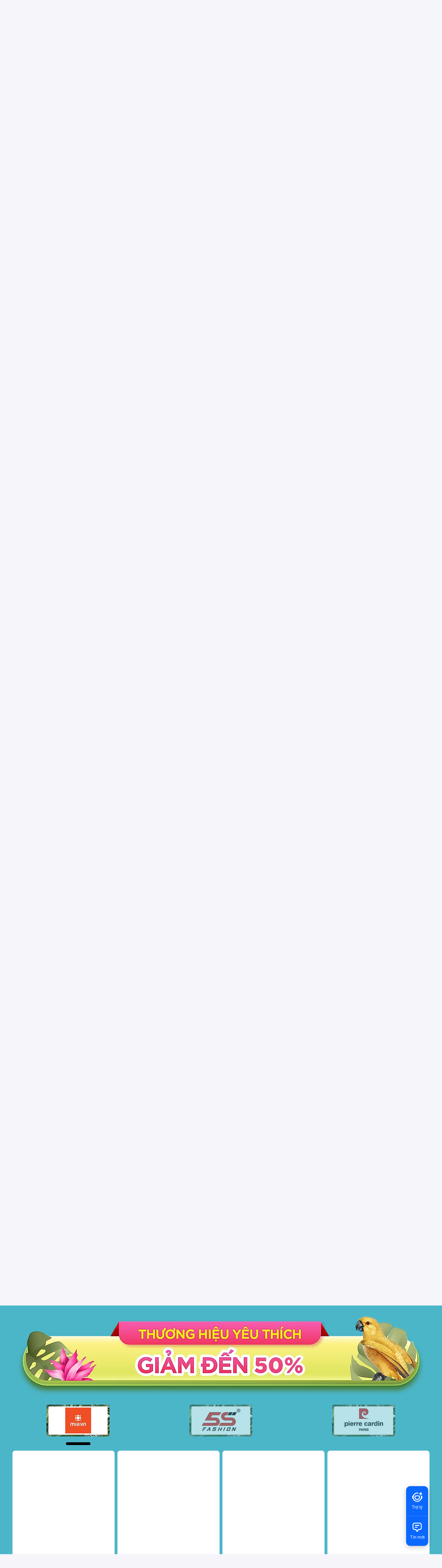

--- FILE ---
content_type: text/html; charset=utf-8
request_url: https://tiki.vn/khuyen-mai/shop-thoi-trang-mang-xa-hoi?itm_campaign=HMP_YPD_TKA_BNA_UNK_ALL_ALL_UNK_UNK_UNK_TMSX.bd7f540f-b901-41e2-9e1c-444f96421ea7&itm_medium=CPD&itm_source=tiki-ads&tmsx=bd7f540f-b901-41e2-9e1c-444f96421ea7&waypoint_id=thuonghieu
body_size: 97662
content:
<!DOCTYPE html><html class="no-js" lang="vi" prefix="og: http://ogp.me/ns#"><head><meta charSet="utf-8"/><title>RỰC RỠ SẮC HÈ | Tiki</title><meta name="viewport" content="width=device-width, initial-scale=1"/><meta name="description" content="Thời trang đón hè với ưu đãi độc quyền từ các thương hiệu lớn: Anta, Reebok, Bitis Hunter, Skechers Official, New Balance, 5S, Fila, MLB, ..
Khám phá những khuyến mãi cực khủng về Thời trang hàng hiệu tại Tiki. 
Cùng Tiki cập nhật các xu hướng thời trang nổi bật cùng các thương hiệu nội địa như SWE, OLV, Làmin, SSSTUTTER, ... và nhiều thương hiệu với ưu đãi lên đến 50% như Bitis, New Balance, Aldo, Vascara, Juno, 5S, Biluxy, Lug, NK Fashion, MLB, Maison Online, Sakos, ...


Tiki không chỉ đem đến cho bạn những sản phẩm chính hãng tốt nhất mà còn mang đến những trải nghiệm về dịch vụ đặc biệt như: TikiNow, Tiki mã giảm giá, Tiki Freeship,...cùng rất nhiều trải nghiệm dành riêng cho bạn.
#Tiki #Minigame #Local brand #Thời trang"/><meta property="og:image" content="https://salt.tikicdn.com/ts/brickv2og/c3/de/aa/b2e57cf6c3978b13f8741f44bd29ebd0.png"/><meta property="og:title" content="RỰC RỠ SẮC HÈ | Tiki"/><meta property="og:description" content="Thời trang đón hè với ưu đãi độc quyền từ các thương hiệu lớn: Anta, Reebok, Bitis Hunter, Skechers Official, New Balance, 5S, Fila, MLB, ..
Khám phá những khuyến mãi cực khủng về Thời trang hàng hiệu tại Tiki. 
Cùng Tiki cập nhật các xu hướng thời trang nổi bật cùng các thương hiệu nội địa như SWE, OLV, Làmin, SSSTUTTER, ... và nhiều thương hiệu với ưu đãi lên đến 50% như Bitis, New Balance, Aldo, Vascara, Juno, 5S, Biluxy, Lug, NK Fashion, MLB, Maison Online, Sakos, ...


Tiki không chỉ đem đến cho bạn những sản phẩm chính hãng tốt nhất mà còn mang đến những trải nghiệm về dịch vụ đặc biệt như: TikiNow, Tiki mã giảm giá, Tiki Freeship,...cùng rất nhiều trải nghiệm dành riêng cho bạn.
#Tiki #Minigame #Local brand #Thời trang"/><meta property="og:url" content="https://tiki.vn/khuyen-mai/shop-thoi-trang-mang-xa-hoi"/><link rel="canonical" href="https://tiki.vn/khuyen-mai/shop-thoi-trang-mang-xa-hoi"/><link rel="preload" as="image" href="https://salt.tikicdn.com/cache/w1240/ts/brickv2og/2f/b7/25/2b66f2d13fc3758b52483daad98ce6f0.png.webp"/><style>
                .slick-slider {
                  position: relative;
                  display: block;
                  box-sizing: border-box;
                  -webkit-user-select: none;
                  -moz-user-select: none;
                  -ms-user-select: none;
                  user-select: none;
                  -webkit-touch-callout: none;
                  -khtml-user-select: none;
                  -ms-touch-action: pan-y;
                  touch-action: pan-y;
                  -webkit-tap-highlight-color: transparent;
                }
                .slick-list {
                  position: relative;
                  display: block;
                  overflow: hidden;
                  margin: 0;
                  padding: 0;
                }
                .slick-list:focus {
                  outline: none;
                }
                .slick-list.dragging {
                  cursor: pointer;
                  cursor: hand;
                }
                .slick-slider .slick-track,
                .slick-slider .slick-list {
                  -webkit-transform: translate3d(0, 0, 0);
                  -moz-transform: translate3d(0, 0, 0);
                  -ms-transform: translate3d(0, 0, 0);
                  -o-transform: translate3d(0, 0, 0);
                  transform: translate3d(0, 0, 0);
                }
                .slick-track {
                  position: relative;
                  top: 0;
                  left: 0;
                  display: block;
                  margin-left: auto;
                  margin-right: auto;
                }
                .slick-track:before,
                .slick-track:after {
                  display: table;
                  content: &#x27;&#x27;;
                }
                .slick-track:after {
                  clear: both;
                }
                .slick-loading .slick-track {
                  visibility: hidden;
                }
                .slick-slide {
                  display: none;
                  float: left;
                  height: 100%;
                  min-height: 1px;
                }
                [dir=&#x27;rtl&#x27;] .slick-slide {
                  float: right;
                }
                .slick-slide img {
                  display: block;
                }
                .slick-slide.slick-loading img {
                  display: none;
                }
                .slick-slide.dragging img {
                  pointer-events: none;
                }
                .slick-initialized .slick-slide {
                  display: block;
                }
                .slick-loading .slick-slide {
                  visibility: hidden;
                }
                .slick-vertical .slick-slide {
                  display: block;
                  height: auto;
                  border: 1px solid transparent;
                }
                .slick-arrow.slick-hidden {
                  display: none;
                }
              </style><meta name="next-head-count" content="11"/><meta charSet="utf-8"/><meta http-equiv="x-ua-compatible" content="ie=edge"/><meta name="referrer" content="no-referrer-when-downgrade"/><meta name="google-site-verification" content="7GHar_W5H0cxQxHnW2L1Y6cEIgumXq2ohefKmZXOzT8"/><meta name="dmca-site-verification" content="M1hpL243UXY4QXdrZVVlbzVQeFFqUT090"/><link href="https://frontend.tikicdn.com/_desktop-next/static/css/_sprite.css?v=2026111388UcfGIhpiu2aO~duzkvWI" rel="stylesheet" type="text/css"/><link rel="icon" type="image/png" href="https://salt.tikicdn.com/ts/upload/29/ca/02/e39713d1b90405fd0d39b8fac676bb0d.png" sizes="48x48"/><link rel="icon" type="image/png" href="https://salt.tikicdn.com/ts/upload/9f/9b/d0/6ce302126e0a4d958a41d90fed1eb4f6.png" sizes="96x96"/><link rel="preconnect" href="https://connect.facebook.net"/><link rel="preconnect" href="https://www.google-analytics.com"/><link rel="preconnect" href="https://fonts.googleapis.com"/><link rel="preconnect" href="https://fonts.gstatic.com"/><link rel="preconnect" href="https://salt.tikicdn.com"/><link rel="preconnect" href="https://frontend.tikicdn.com/_desktop-next"/><link rel="dns-prefetch" href="https://api.tiki.vn/"/><link rel="dns-prefetch" href="https://trackity.tiki.vn/"/><link rel="dns-prefetch" href="https://time.tiki.vn/"/><link rel="dns-prefetch" href="https://frontend.tikicdn.com/_desktop-next"/><link rel="dns-prefetch" href="https://salt.tikicdn.com/"/><link rel="dns-prefetch" data-href="https://fonts.googleapis.com/"/><link rel="dns-prefetch" href="https://fonts.gstatic.com/"/><link rel="manifest" href="/manifest.json?v=1"/><meta name="theme-color" content="#1A94FF"/><style></style>
                <link
                  rel="preload"
                  href="https://fonts.googleapis.com/css2?family=Inter:wght@300;400;500;600&display=swap"
                  as="style"
                  onload="this.onload=null;this.rel='stylesheet'"
                />
              <style></style><style>html {
            font-family: Inter,Arial,sans-serif;
            font-size: 14px;
            background-color: #efefef;
          }</style><script>
              !function(){if('PerformanceLongTaskTiming' in window){var g=window.__tti={e:[]};
              g.o=new PerformanceObserver(function(l){g.e=g.e.concat(l.getEntries())});
              g.o.observe({entryTypes:['longtask']})}}();
            </script><noscript data-n-css=""></noscript><script defer="" nomodule="" src="https://frontend.tikicdn.com/_desktop-next/_next/static/chunks/polyfills-c67a75d1b6f99dc8.js"></script><script defer="" src="https://frontend.tikicdn.com/_desktop-next/_next/static/chunks/fa5f8105-d8a332b5108a2355.js"></script><script defer="" src="https://frontend.tikicdn.com/_desktop-next/_next/static/chunks/94960-901e256a733f5667.js"></script><script defer="" src="https://frontend.tikicdn.com/_desktop-next/_next/static/chunks/72401-661a5bc6af496c7e.js"></script><script defer="" src="https://frontend.tikicdn.com/_desktop-next/_next/static/chunks/41956-1880066637a51093.js"></script><script defer="" src="https://frontend.tikicdn.com/_desktop-next/_next/static/chunks/comp.HeaderRevamp.70712a18c8183671.js"></script><script defer="" src="https://frontend.tikicdn.com/_desktop-next/_next/static/chunks/comp.UniversalFreeShipPlus.e8bbdbabe36252db.js"></script><script defer="" src="https://frontend.tikicdn.com/_desktop-next/_next/static/chunks/83189-c8b86e9533a1e2ee.js"></script><script defer="" src="https://frontend.tikicdn.com/_desktop-next/_next/static/chunks/comp.BannerView.aee724e9647255a2.js"></script><script defer="" src="https://frontend.tikicdn.com/_desktop-next/_next/static/chunks/comp.NavigationView.6f17e6306bfd80f7.js"></script><script defer="" src="https://frontend.tikicdn.com/_desktop-next/_next/static/chunks/c78d26b1-4cd088193d007e80.js"></script><script defer="" src="https://frontend.tikicdn.com/_desktop-next/_next/static/chunks/cbf9d6be-8f0c621724f8106b.js"></script><script defer="" src="https://frontend.tikicdn.com/_desktop-next/_next/static/chunks/9796-7e3e348267be7272.js"></script><script defer="" src="https://frontend.tikicdn.com/_desktop-next/_next/static/chunks/97329-0f4c051e13abe854.js"></script><script defer="" src="https://frontend.tikicdn.com/_desktop-next/_next/static/chunks/comp.AsaShareRank-51c67702bf1a5888.js"></script><script defer="" src="https://frontend.tikicdn.com/_desktop-next/_next/static/chunks/35301-a771cc29b0a41887.js"></script><script defer="" src="https://frontend.tikicdn.com/_desktop-next/_next/static/chunks/comp.AsaCouponView.7702a77407ae7b5d.js"></script><script defer="" src="https://frontend.tikicdn.com/_desktop-next/_next/static/chunks/comp.CouponView.cb69fc7469c17af3.js"></script><script defer="" src="https://frontend.tikicdn.com/_desktop-next/_next/static/chunks/6566-4f158f8cfb19bfa2.js"></script><script defer="" src="https://frontend.tikicdn.com/_desktop-next/_next/static/chunks/28261.d684db3b3e23545e.js"></script><script defer="" src="https://frontend.tikicdn.com/_desktop-next/_next/static/chunks/comp.ProductView.553b65a0c7f2b75c.js"></script><script defer="" src="https://frontend.tikicdn.com/_desktop-next/_next/static/chunks/comp.FlashDealView.d1bc8301124f7a78.js"></script><script defer="" src="https://frontend.tikicdn.com/_desktop-next/_next/static/chunks/96014-94d694d9d68a8126.js"></script><script defer="" src="https://frontend.tikicdn.com/_desktop-next/_next/static/chunks/91868-29d4791587047ec8.js"></script><script defer="" src="https://frontend.tikicdn.com/_desktop-next/_next/static/chunks/comp.FormView.c5976febbbb53cd3.js"></script><script defer="" src="https://frontend.tikicdn.com/_desktop-next/_next/static/chunks/42221-9ec7ddd2a95ec94e.js"></script><script defer="" src="https://frontend.tikicdn.com/_desktop-next/_next/static/chunks/64433-18fe8a62b354943d.js"></script><script defer="" src="https://frontend.tikicdn.com/_desktop-next/_next/static/chunks/10688-7aecf1dd399ab9a7.js"></script><script defer="" src="https://frontend.tikicdn.com/_desktop-next/_next/static/chunks/comp.Footer.b95ff5da20c8c04a.js"></script><script src="https://frontend.tikicdn.com/_desktop-next/_next/static/chunks/webpack-e6e9a44053ba699f.js" defer=""></script><script src="https://frontend.tikicdn.com/_desktop-next/_next/static/chunks/framework-f55d27442d8ef3a2.js" defer=""></script><script src="https://frontend.tikicdn.com/_desktop-next/_next/static/chunks/main-8ebb3e81abec70d6.js" defer=""></script><script src="https://frontend.tikicdn.com/_desktop-next/_next/static/chunks/pages/_app-bd347dd196155f49.js" defer=""></script><script src="https://frontend.tikicdn.com/_desktop-next/_next/static/chunks/16949-ad905ba02848eecb.js" defer=""></script><script src="https://frontend.tikicdn.com/_desktop-next/_next/static/chunks/10086-5d56d18d05e20a7a.js" defer=""></script><script src="https://frontend.tikicdn.com/_desktop-next/_next/static/chunks/10152-2d3854beab3f5bd8.js" defer=""></script><script src="https://frontend.tikicdn.com/_desktop-next/_next/static/chunks/pages/BrickV2Page-d87c9dbd82681945.js" defer=""></script><script src="https://frontend.tikicdn.com/_desktop-next/_next/static/MNkMfyFaI4PNlZDFHc8QK/_buildManifest.js" defer=""></script><script src="https://frontend.tikicdn.com/_desktop-next/_next/static/MNkMfyFaI4PNlZDFHc8QK/_ssgManifest.js" defer=""></script><style data-styled="" data-styled-version="5.3.6">html{line-height:1.15;-webkit-text-size-adjust:100%;}/*!sc*/
body{margin:0;}/*!sc*/
main{display:block;}/*!sc*/
h1{font-size:2em;margin:0.67em 0;}/*!sc*/
hr{box-sizing:content-box;height:0;overflow:visible;}/*!sc*/
pre{font-family:monospace,monospace;font-size:1em;}/*!sc*/
a{background-color:transparent;}/*!sc*/
abbr[title]{border-bottom:none;-webkit-text-decoration:underline;text-decoration:underline;-webkit-text-decoration:underline dotted;text-decoration:underline dotted;}/*!sc*/
b,strong{font-weight:bolder;}/*!sc*/
code,kbd,samp{font-family:monospace,monospace;font-size:1em;}/*!sc*/
small{font-size:80%;}/*!sc*/
sub,sup{font-size:75%;line-height:0;position:relative;vertical-align:baseline;}/*!sc*/
sub{bottom:-0.25em;}/*!sc*/
sup{top:-0.5em;}/*!sc*/
img{border-style:none;}/*!sc*/
button,input,optgroup,select,textarea{font-family:inherit;font-size:100%;line-height:1.15;margin:0;}/*!sc*/
button,input{overflow:visible;}/*!sc*/
button,select{text-transform:none;}/*!sc*/
button,[type="button"],[type="reset"],[type="submit"]{-webkit-appearance:button;}/*!sc*/
button::-moz-focus-inner,[type="button"]::-moz-focus-inner,[type="reset"]::-moz-focus-inner,[type="submit"]::-moz-focus-inner{border-style:none;padding:0;}/*!sc*/
button:-moz-focusring,[type="button"]:-moz-focusring,[type="reset"]:-moz-focusring,[type="submit"]:-moz-focusring{outline:1px dotted ButtonText;}/*!sc*/
fieldset{padding:0.35em 0.75em 0.625em;}/*!sc*/
legend{box-sizing:border-box;color:inherit;display:table;max-width:100%;padding:0;white-space:normal;}/*!sc*/
progress{vertical-align:baseline;}/*!sc*/
textarea{overflow:auto;}/*!sc*/
[type="checkbox"],[type="radio"]{box-sizing:border-box;padding:0;}/*!sc*/
[type="number"]::-webkit-inner-spin-button,[type="number"]::-webkit-outer-spin-button{height:auto;}/*!sc*/
[type="search"]{-webkit-appearance:textfield;outline-offset:-2px;}/*!sc*/
[type="search"]::-webkit-search-decoration{-webkit-appearance:none;}/*!sc*/
::-webkit-file-upload-button{-webkit-appearance:button;font:inherit;}/*!sc*/
details{display:block;}/*!sc*/
summary{display:list-item;}/*!sc*/
template{display:none;}/*!sc*/
[hidden]{display:none;}/*!sc*/
data-styled.g1[id="sc-global-ecVvVt1"]{content:"sc-global-ecVvVt1,"}/*!sc*/
*,*:before,*:after{box-sizing:border-box;}/*!sc*/
body{overflow-x:hidden;}/*!sc*/
img{max-width:100%;}/*!sc*/
#snack-bar{position:fixed;right:20px;bottom:20px;}/*!sc*/
#snack-bar > div{margin-top:12px;}/*!sc*/
data-styled.g2[id="sc-global-bJrvcH1"]{content:"sc-global-bJrvcH1,"}/*!sc*/
.server-loading{position:fixed;top:0;bottom:0;right:0;left:0;background:white;z-index:999999;}/*!sc*/
html{background-color:#F5F5FA;}/*!sc*/
html.async-hide body{opacity:0 !important;}/*!sc*/
a{color:#0B74E5;-webkit-text-decoration:none;text-decoration:none;}/*!sc*/
a:hover{opacity:0.95;}/*!sc*/
p{margin:0 0 10px 0;}/*!sc*/
b,strong{font-weight:500;}/*!sc*/
.icon{display:inline-block;vertical-align:middle;background-repeat:no-repeat;background-position:0 0;}/*!sc*/
.icon.tikinow-15{width:53px;height:15px;background-image:url(https://frontend.tikicdn.com/_desktop-next/static/img/icons/tikinow/tiki-now-15.png);background-size:53px 15px;}/*!sc*/
@media (-webkit-min-device-pixel-ratio:1.5),(-webkit-min-device-pixel-ratio:2),(min-resolution:192dpi){.icon.tikinow-15{background-image:url(https://frontend.tikicdn.com/_desktop-next/static/img/icons/tikinow/tiki-now-15@2x.png);}}/*!sc*/
.icon.tikinow-26{width:91px;height:26px;background-image:url(https://frontend.tikicdn.com/_desktop-next/static/img/icons/tikinow/tiki-now-26.png);background-size:91px 26px;}/*!sc*/
@media (-webkit-min-device-pixel-ratio:1.5),(-webkit-min-device-pixel-ratio:2),(min-resolution:192dpi){.icon.tikinow-26{background-image:url(https://frontend.tikicdn.com/_desktop-next/static/img/icons/tikinow/tiki-now-26@2x.png);}}/*!sc*/
.icon.thumb-up{width:17px;height:17px;background-image:url(https://frontend.tikicdn.com/_desktop-next/static/img/icons/thumb-up.png);background-size:17px 17px;}/*!sc*/
@media (-webkit-min-device-pixel-ratio:1.5),(-webkit-min-device-pixel-ratio:2),(min-resolution:192dpi){.icon.thumb-up{background-image:url(https://frontend.tikicdn.com/_desktop-next/static/img/icons/thumb-up@2x.png);}}/*!sc*/
.icon.thumb-up-3x{width:17px;height:17px;background-image:url(https://frontend.tikicdn.com/_desktop-next/static/img/icons/thumb-up-2@3x.png);background-size:17px 17px;}/*!sc*/
.icon.reply-arrow{width:19px;height:16px;background-image:url(https://frontend.tikicdn.com/_desktop-next/static/img/icons/reply-arrow.png);background-size:19px 16px;}/*!sc*/
@media (-webkit-min-device-pixel-ratio:1.5),(-webkit-min-device-pixel-ratio:2),(min-resolution:192dpi){.icon.reply-arrow{background-image:url(https://frontend.tikicdn.com/_desktop-next/static/img/icons/reply-arrow@2x.png);}}/*!sc*/
.icon.guarantee{width:16px;height:16px;background-image:url(https://frontend.tikicdn.com/_desktop-next/static/img/icons/guarantee.png);background-size:16px 16px;}/*!sc*/
@media (-webkit-min-device-pixel-ratio:1.5),(-webkit-min-device-pixel-ratio:2),(min-resolution:192dpi){.icon.guarantee{background-image:url(https://frontend.tikicdn.com/_desktop-next/static/img/icons/guarantee@2x.png);}}/*!sc*/
.icon.flag-2x{width:14px;height:16px;background-image:url(https://frontend.tikicdn.com/_desktop-next/static/img/icons/flag@2x.png);background-size:14px 16px;}/*!sc*/
.icon.warning-svg{width:16px;height:17px;background-image:url(https://frontend.tikicdn.com/_desktop-next/static/img/icons/warning.svg);background-size:16px 17px;}/*!sc*/
.icon.prize{width:23px;height:24px;background-image:url(https://frontend.tikicdn.com/_desktop-next/static/img/icons/prize.png);background-size:23px 24px;}/*!sc*/
@media (-webkit-min-device-pixel-ratio:1.5),(-webkit-min-device-pixel-ratio:2),(min-resolution:192dpi){.icon.prize{background-image:url(https://frontend.tikicdn.com/_desktop-next/static/img/icons/prize@2x.png);}}/*!sc*/
.tikicon.icon-bound{width:16px;height:16px;background-image:url(https://frontend.tikicdn.com/_desktop-next/static/img/icons/bound.png);background-size:16px 16px;}/*!sc*/
@media (-webkit-min-device-pixel-ratio:1.5),(-webkit-min-device-pixel-ratio:2),(min-resolution:192dpi){.tikicon.icon-bound{background-image:url(https://frontend.tikicdn.com/_desktop-next/static/img/icons/bound@2x.png);}}/*!sc*/
.fade-loading-animated{-webkit-animation-name:fadeLoading;animation-name:fadeLoading;-webkit-animation-duration:2s;animation-duration:2s;-webkit-animation-iteration-count:infinite;animation-iteration-count:infinite;-webkit-animation-timing-function:linear;animation-timing-function:linear;}/*!sc*/
@-webkit-keyframes fadeLoading{0%{opacity:1;}50%{opacity:0.3;}100%{opacity:1;}}/*!sc*/
@keyframes fadeLoading{0%{opacity:1;}50%{opacity:0.3;}100%{opacity:1;}}/*!sc*/
@-webkit-keyframes swing{0%{-webkit-transform:rotate(0deg);-ms-transform:rotate(0deg);transform:rotate(0deg);}50%{-webkit-transform:rotate(20deg);-ms-transform:rotate(20deg);transform:rotate(20deg);}100%{-webkit-transform:rotate(0deg);-ms-transform:rotate(0deg);transform:rotate(0deg);}}/*!sc*/
@keyframes swing{0%{-webkit-transform:rotate(0deg);-ms-transform:rotate(0deg);transform:rotate(0deg);}50%{-webkit-transform:rotate(20deg);-ms-transform:rotate(20deg);transform:rotate(20deg);}100%{-webkit-transform:rotate(0deg);-ms-transform:rotate(0deg);transform:rotate(0deg);}}/*!sc*/
data-styled.g4[id="sc-global-hkrGOO1"]{content:"sc-global-hkrGOO1,"}/*!sc*/
.fvWcVx{object-fit:contain;display:block;width:100%;height:100%;display:block;}/*!sc*/
data-styled.g11[id="sc-7bce5df0-0"]{content:"fvWcVx,"}/*!sc*/
.jfMKyG{position:relative;display:-webkit-box;display:-webkit-flex;display:-ms-flexbox;display:flex;z-index:1;display:-webkit-box;display:-webkit-flex;display:-ms-flexbox;display:flex;-webkit-flex-direction:row;-ms-flex-direction:row;flex-direction:row;-webkit-box-pack:center;-webkit-justify-content:center;-ms-flex-pack:center;justify-content:center;-webkit-align-items:center;-webkit-box-align:center;-ms-flex-align:center;align-items:center;padding:12px 16px;gap:4px;background:white;}/*!sc*/
.jfMKyG p{margin:0;}/*!sc*/
.jfMKyG a{display:-webkit-box;display:-webkit-flex;display:-ms-flexbox;display:flex;-webkit-box-pack:center;-webkit-justify-content:center;-ms-flex-pack:center;justify-content:center;-webkit-align-items:center;-webkit-box-align:center;-ms-flex-align:center;align-items:center;color:initial;gap:4px;}/*!sc*/
data-styled.g24[id="sc-dde698d1-0"]{content:"jfMKyG,"}/*!sc*/
.cGVtRR{font-size:12px;font-weight:600;line-height:150%;padding-left:4px;}/*!sc*/
data-styled.g25[id="sc-dde698d1-1"]{content:"cGVtRR,"}/*!sc*/
.eTnNSC{width:1270px;padding-left:15px;padding-right:15px;margin-right:auto;margin-left:auto;}/*!sc*/
data-styled.g26[id="sc-6d96a9af-0"]{content:"eTnNSC,"}/*!sc*/
.dVnCth{margin-top:16px;font-size:12px;line-height:16px;font-weight:normal;color:#808089;background-color:white;}/*!sc*/
.dVnCth.listing-revamp{width:1138px;border-radius:8px;margin-bottom:16px;}/*!sc*/
@media only screen and (max-width:1439px){.dVnCth.listing-revamp{width:978px;}}/*!sc*/
@media only screen and (min-width:1440px){.dVnCth.listing-revamp{width:1138px;}}/*!sc*/
.dVnCth.listing-revamp .block{width:auto !important;}/*!sc*/
.dVnCth.listing-revamp .block.payment-information{width:200px !important;}/*!sc*/
.dVnCth.listing-revamp .flex{width:auto !important;}/*!sc*/
.dVnCth.listing-revamp .separator{width:auto;margin-left:16px;margin-right:16px;}/*!sc*/
.dVnCth p{font-size:12px;line-height:16px;color:#808089;margin-bottom:12px;margin-top:0px;}/*!sc*/
.dVnCth .title-text{font-size:16px;line-height:24px;font-weight:500;color:#38383d;margin-bottom:12px;margin-top:0px;}/*!sc*/
.dVnCth .small-text{display:block;margin-bottom:8px;color:#808089;}/*!sc*/
.dVnCth a:hover{-webkit-text-decoration:underline;text-decoration:underline;}/*!sc*/
data-styled.g27[id="sc-4ce82f3c-0"]{content:"dVnCth,"}/*!sc*/
.chWRSJ{padding:16px 0;}/*!sc*/
.chWRSJ .block{width:226px;}/*!sc*/
.chWRSJ .block .store-title{margin-top:24px;}/*!sc*/
.chWRSJ .block .icon{display:inline-block;margin-right:8px;margin-bottom:8px;vertical-align:middle;width:32px;height:32px;}/*!sc*/
.chWRSJ .block .icon.vnpay > svg{width:32px;height:32px;}/*!sc*/
.chWRSJ .flex{width:226px;display:-webkit-box;display:-webkit-flex;display:-ms-flexbox;display:flex;-webkit-align-items:center;-webkit-box-align:center;-ms-flex-align:center;align-items:center;-webkit-flex-wrap:wrap;-ms-flex-wrap:wrap;flex-wrap:wrap;gap:8px;}/*!sc*/
.chWRSJ .hotline{margin-bottom:8px;}/*!sc*/
.chWRSJ .hotline a{color:#38383D;font-weight:500;}/*!sc*/
.chWRSJ .security{margin-bottom:8px;color:#808089;font-size:12px;font-weight:400;}/*!sc*/
.chWRSJ .security a{color:#808089;}/*!sc*/
data-styled.g28[id="sc-4ce82f3c-1"]{content:"chWRSJ,"}/*!sc*/
.eSPDgm{padding:16px 0;background-color:#ffffff;}/*!sc*/
.eSPDgm .address{display:-webkit-box;display:-webkit-flex;display:-ms-flexbox;display:flex;-webkit-align-items:center;-webkit-box-align:center;-ms-flex-align:center;align-items:center;}/*!sc*/
data-styled.g29[id="sc-4ce82f3c-2"]{content:"eSPDgm,"}/*!sc*/
.exPqAC{content:' ';height:1px;background-color:#EBEBF0;width:1240px;margin-right:auto;margin-left:auto;}/*!sc*/
data-styled.g30[id="sc-4ce82f3c-3"]{content:"exPqAC,"}/*!sc*/
.aMfcf{font-size:16px;line-height:24px;font-weight:500;color:#38383D;margin-bottom:12px;margin-top:0px;}/*!sc*/
data-styled.g31[id="sc-4ce82f3c-4"]{content:"aMfcf,"}/*!sc*/
.bstmqn{font-size:14px;line-height:20px;font-weight:500;color:#38383D;margin-bottom:4px;margin-top:0px;}/*!sc*/
data-styled.g32[id="sc-4ce82f3c-5"]{content:"bstmqn,"}/*!sc*/
.hrWWOH{padding:16px 0px 0px;}/*!sc*/
data-styled.g33[id="sc-8ba33404-0"]{content:"hrWWOH,"}/*!sc*/
.kGhQDb{margin-bottom:16px;}/*!sc*/
.kGhQDb a{color:#808089;}/*!sc*/
.kGhQDb p{margin:0px;}/*!sc*/
data-styled.g34[id="sc-8ba33404-1"]{content:"kGhQDb,"}/*!sc*/
.kzdfAZ{display:grid;grid-template-columns:repeat(5,1fr);grid-column-gap:20px;}/*!sc*/
data-styled.g35[id="sc-8ba33404-2"]{content:"kzdfAZ,"}/*!sc*/
.iyhWqm{padding:16px 0px 0px;}/*!sc*/
data-styled.g37[id="sc-4e2e5de4-0"]{content:"iyhWqm,"}/*!sc*/
.bdFUBm{margin-bottom:16px;}/*!sc*/
.bdFUBm a{color:#808089;}/*!sc*/
.bdFUBm p{margin:0px;}/*!sc*/
data-styled.g38[id="sc-4e2e5de4-1"]{content:"bdFUBm,"}/*!sc*/
.ldcZGa{object-fit:contain;display:block;}/*!sc*/
data-styled.g46[id="sc-82b4dcf2-0"]{content:"ldcZGa,"}/*!sc*/
.fsKpQV{width:100%;padding-bottom:calc(100% * 1);position:relative;background-image:url(data:image/svg+xml,%3Csvg%20xmlns%3D%22http%3A%2F%2Fwww.w3.org%2F2000%2Fsvg%22%20xmlns%3Axlink%3D%22http%3A%2F%2Fwww.w3.org%2F1999%2Fxlink%22%20width%3D%2288%22%20height%3D%2288%22%20viewBox%3D%220%200%2088%2088%22%3E%20%20%20%20%3Cdefs%3E%20%20%20%20%20%20%20%20%3Cpath%20id%3D%22ooegz5d46a%22%20d%3D%22M28.542%2010.826L25.132.941c-.252-.73-.992-1.117-1.649-.863L.82%208.784c-.657.253-.988%201.048-.735%201.777l3.593%2010.422V15.4c0-2.523%201.914-4.574%204.267-4.574h5.988l7.142-5.276%204.132%205.276h3.335zm3.521%203.21H7.945c-.7%200-1.27.587-1.27%201.364v16.525c.002.779.572%201.408%201.27%201.408h24.118c.7%200%201.27-.63%201.27-1.408V15.4c0-.777-.57-1.363-1.27-1.363zM30%2029.826H10v-3.509l3.307-7.048%204.613%206.027%204.33-4.67%205.563-2.113L30%2024.562v5.263z%22%2F%3E%20%20%20%20%3C%2Fdefs%3E%20%20%20%20%3Cg%20fill%3D%22none%22%20fill-rule%3D%22evenodd%22%3E%20%20%20%20%20%20%20%20%3Cg%3E%20%20%20%20%20%20%20%20%20%20%20%20%3Cg%3E%20%20%20%20%20%20%20%20%20%20%20%20%20%20%20%20%3Cg%3E%20%20%20%20%20%20%20%20%20%20%20%20%20%20%20%20%20%20%20%20%3Cg%3E%20%20%20%20%20%20%20%20%20%20%20%20%20%20%20%20%20%20%20%20%20%20%20%20%3Cg%3E%20%20%20%20%20%20%20%20%20%20%20%20%20%20%20%20%20%20%20%20%20%20%20%20%20%20%20%20%3Cg%20transform%3D%22translate%28-3491%20-2130%29%20translate%282708%2080%29%20translate%280%201862%29%20translate%28783%29%20translate%280%20140%29%20translate%280%2048%29%22%3E%20%20%20%20%20%20%20%20%20%20%20%20%20%20%20%20%20%20%20%20%20%20%20%20%20%20%20%20%20%20%20%20%3Crect%20width%3D%2288%22%20height%3D%2288%22%20fill%3D%22%23FFF%22%20rx%3D%228%22%2F%3E%20%20%20%20%20%20%20%20%20%20%20%20%20%20%20%20%20%20%20%20%20%20%20%20%20%20%20%20%20%20%20%20%3Cg%3E%20%20%20%20%20%20%20%20%20%20%20%20%20%20%20%20%20%20%20%20%20%20%20%20%20%20%20%20%20%20%20%20%20%20%20%20%3Cg%20transform%3D%22translate%2824%2024%29%20translate%283.333%203.333%29%22%3E%20%20%20%20%20%20%20%20%20%20%20%20%20%20%20%20%20%20%20%20%20%20%20%20%20%20%20%20%20%20%20%20%20%20%20%20%20%20%20%20%3Cuse%20fill%3D%22%23EEE%22%20xlink%3Ahref%3D%22%23ooegz5d46a%22%2F%3E%20%20%20%20%20%20%20%20%20%20%20%20%20%20%20%20%20%20%20%20%20%20%20%20%20%20%20%20%20%20%20%20%20%20%20%20%3C%2Fg%3E%20%20%20%20%20%20%20%20%20%20%20%20%20%20%20%20%20%20%20%20%20%20%20%20%20%20%20%20%20%20%20%20%3C%2Fg%3E%20%20%20%20%20%20%20%20%20%20%20%20%20%20%20%20%20%20%20%20%20%20%20%20%20%20%20%20%3C%2Fg%3E%20%20%20%20%20%20%20%20%20%20%20%20%20%20%20%20%20%20%20%20%20%20%20%20%3C%2Fg%3E%20%20%20%20%20%20%20%20%20%20%20%20%20%20%20%20%20%20%20%20%3C%2Fg%3E%20%20%20%20%20%20%20%20%20%20%20%20%20%20%20%20%3C%2Fg%3E%20%20%20%20%20%20%20%20%20%20%20%20%3C%2Fg%3E%20%20%20%20%20%20%20%20%3C%2Fg%3E%20%20%20%20%3C%2Fg%3E%3C%2Fsvg%3E);background-size:contain;background-repeat:no-repeat;background-position:50% 50%;}/*!sc*/
data-styled.g81[id="sc-bcXHqe"]{content:"fsKpQV,"}/*!sc*/
.gSJTZa{width:100%;height:auto;opacity:0;-webkit-transition:0.3s opacity ease-out;transition:0.3s opacity ease-out;object-fit:contain;}/*!sc*/
data-styled.g82[id="sc-gswNZR"]{content:"gSJTZa,"}/*!sc*/
.gCntBV{position:absolute;top:0;left:0;width:100%;height:100%;}/*!sc*/
data-styled.g83[id="sc-dkrFOg"]{content:"gCntBV,"}/*!sc*/
.gjpifY{background:#efefef;background:linear-gradient( 90deg, hsla(0,0%,74.5%,0.2) 25%, hsla(0,0%,50.6%,0.24) 37%, hsla(0,0%,74.5%,0.2) 63% );background-size:400% 100%;-webkit-animation:fyBcSW 1.4s ease infinite;animation:fyBcSW 1.4s ease infinite;}/*!sc*/
data-styled.g86[id="sc-jSUZER"]{content:"gjpifY,"}/*!sc*/
.edZgU{width:1280px;padding-left:24px;padding-right:24px;margin-right:auto;margin-left:auto;}/*!sc*/
@media only screen and (min-width:1440px){.edZgU{width:1440px;}}/*!sc*/
data-styled.g197[id="sc-9b2f7535-0"]{content:"edZgU,"}/*!sc*/
.gRFRMW{display:-webkit-box;display:-webkit-flex;display:-ms-flexbox;display:flex;-webkit-align-items:flex-center;-webkit-box-align:flex-center;-ms-flex-align:flex-center;align-items:flex-center;-webkit-flex-direction:column;-ms-flex-direction:column;flex-direction:column;-webkit-align-self:center;-ms-flex-item-align:center;align-self:center;}/*!sc*/
.gRFRMW .tiki-logo{display:-webkit-box;display:-webkit-flex;display:-ms-flexbox;display:flex;-webkit-align-items:flex-center;-webkit-box-align:flex-center;-ms-flex-align:flex-center;align-items:flex-center;-webkit-flex-direction:column;-ms-flex-direction:column;flex-direction:column;}/*!sc*/
.gRFRMW .tiki-logo > span{font-size:14px;color:#003ea1;margin-top:8px;font-weight:600;text-align:center;}/*!sc*/
data-styled.g398[id="sc-3258bf05-0"]{content:"gRFRMW,"}/*!sc*/
.cYLtAT{-webkit-flex:1;-ms-flex:1;flex:1;}/*!sc*/
data-styled.g399[id="sc-dec0a11d-0"]{content:"cYLtAT,"}/*!sc*/
.cfhkdd{width:100%;display:-webkit-box;display:-webkit-flex;display:-ms-flexbox;display:flex;position:relative;border:1px solid #DDDDE3;border-radius:8px;-webkit-align-items:center;-webkit-box-align:center;-ms-flex-align:center;align-items:center;}/*!sc*/
.cfhkdd .icon-search{width:20px;height:20px;margin:0 0 0 18px;}/*!sc*/
data-styled.g400[id="sc-dec0a11d-1"]{content:"cfhkdd,"}/*!sc*/
.lgENLJ{border:0px;padding:0 8px;font-weight:400;font-size:14px;line-height:150%;border-top-left-radius:8px;border-bottom-left-radius:8px;-webkit-flex:1;-ms-flex:1;flex:1;outline:none;}/*!sc*/
.lgENLJ::-webkit-input-placeholder{color:#808089;font-size:14px;}/*!sc*/
.lgENLJ::-moz-placeholder{color:#808089;font-size:14px;}/*!sc*/
.lgENLJ:-ms-input-placeholder{color:#808089;font-size:14px;}/*!sc*/
.lgENLJ::placeholder{color:#808089;font-size:14px;}/*!sc*/
data-styled.g401[id="sc-dec0a11d-2"]{content:"lgENLJ,"}/*!sc*/
.agnbj{cursor:pointer;border:0px;width:92px;height:38px;padding:4px;border-radius:0 8px 8px 0;background:transparent;color:#0A68FF;font-weight:400;font-size:14px;line-height:150%;outline:none;display:-webkit-box;display:-webkit-flex;display:-ms-flexbox;display:flex;-webkit-align-items:center;-webkit-box-align:center;-ms-flex-align:center;align-items:center;-webkit-box-pack:center;-webkit-justify-content:center;-ms-flex-pack:center;justify-content:center;position:relative;}/*!sc*/
.agnbj:before{content:'';display:block;position:absolute;border-left:1px solid #DDDDE3;height:24px;left:0;top:8px;}/*!sc*/
.agnbj:hover{background-color:rgba(10,104,255,0.2);}/*!sc*/
.agnbj:active{background-color:rgba(10,104,255,0.4);}/*!sc*/
data-styled.g402[id="sc-dec0a11d-3"]{content:"agnbj,"}/*!sc*/
.rZetm{position:relative;display:block;}/*!sc*/
.rZetm:hover{opacity:1;}/*!sc*/
data-styled.g418[id="sc-7d80e456-14"]{content:"rZetm,"}/*!sc*/
.dCdTIg{display:-webkit-box;display:-webkit-flex;display:-ms-flexbox;display:flex;-webkit-align-items:center;-webkit-box-align:center;-ms-flex-align:center;align-items:center;-webkit-box-pack:end;-webkit-justify-content:flex-end;-ms-flex-pack:end;justify-content:flex-end;margin-left:48px;}/*!sc*/
.dCdTIg .profile-icon{width:32px;height:32px;margin-right:8px;border-radius:2px;}/*!sc*/
.dCdTIg .arrowIcon{width:16px;height:16px;}/*!sc*/
.dCdTIg .cart-wrapper{position:relative;display:-webkit-box;display:-webkit-flex;display:-ms-flexbox;display:flex;width:40px;height:40px;-webkit-align-items:center;-webkit-box-align:center;-ms-flex-align:center;align-items:center;-webkit-box-pack:center;-webkit-justify-content:center;-ms-flex-pack:center;justify-content:center;}/*!sc*/
.dCdTIg .cart-wrapper .cart-icon{margin-right:0;border-radius:unset;}/*!sc*/
.dCdTIg .cart-wrapper .cart-text{color:#ffffff;font-weight:500;white-space:nowrap;font-size:13px;line-height:20px;}/*!sc*/
data-styled.g419[id="sc-7d80e456-15"]{content:"dCdTIg,"}/*!sc*/
.PXkZT{color:#ffffff;background:#FF424F;height:16px;right:0;top:-4px;border-radius:8px;display:inline-block;text-align:center;font-weight:700;font-size:10px;line-height:150%;position:absolute;padding:0.5px 4px;}/*!sc*/
data-styled.g420[id="sc-7d80e456-16"]{content:"PXkZT,"}/*!sc*/
.gVBJYa{display:-webkit-box;display:-webkit-flex;display:-ms-flexbox;display:flex;-webkit-align-items:center;-webkit-box-align:center;-ms-flex-align:center;align-items:center;-webkit-box-pack:center;-webkit-justify-content:center;-ms-flex-pack:center;justify-content:center;padding:8px 16px;cursor:pointer;position:relative;border-radius:8px;position:relative;}/*!sc*/
.gVBJYa:hover{background-color:rgba(39,39,42,0.12);}/*!sc*/
.gVBJYa:active{background-color:rgba(39,39,42,0.24);}/*!sc*/
.gVBJYa .menu-item-icon{width:24px;height:24px;margin-right:4px;border-radius:50%;}/*!sc*/
.gVBJYa a,.gVBJYa > span{font-weight:400;font-size:14px;line-height:150%;color:#808089;}/*!sc*/
.gVBJYa:hover .toggler{display:block;}/*!sc*/
.gVBJYa .tikivip-badge{position:absolute;top:0;left:15px;}/*!sc*/
.jQEjdB{display:-webkit-box;display:-webkit-flex;display:-ms-flexbox;display:flex;-webkit-align-items:center;-webkit-box-align:center;-ms-flex-align:center;align-items:center;-webkit-box-pack:center;-webkit-justify-content:center;-ms-flex-pack:center;justify-content:center;padding:8px 16px;cursor:pointer;position:relative;border-radius:8px;position:relative;}/*!sc*/
.jQEjdB:hover{background-color:rgba(0,96,255,0.12);}/*!sc*/
.jQEjdB:active{background-color:rgba(0,96,255,0.24);}/*!sc*/
.jQEjdB .menu-item-icon{width:24px;height:24px;margin-right:4px;border-radius:50%;}/*!sc*/
.jQEjdB a,.jQEjdB > span{font-weight:500;font-size:14px;line-height:150%;color:#0A68FF;}/*!sc*/
.jQEjdB:hover .toggler{display:block;}/*!sc*/
.jQEjdB .tikivip-badge{position:absolute;top:0;left:15px;}/*!sc*/
data-styled.g429[id="sc-7d80e456-25"]{content:"gVBJYa,jQEjdB,"}/*!sc*/
.ikCtXe{padding:0 !important;margin-left:24px;position:relative;}/*!sc*/
.ikCtXe:before{content:'';display:block;height:20px;position:absolute;left:-12px;border:1px solid #EBEBF0;}/*!sc*/
data-styled.g430[id="sc-7d80e456-26"]{content:"ikCtXe,"}/*!sc*/
.gypTeU{display:-webkit-box;display:-webkit-flex;display:-ms-flexbox;display:flex;padding:16px 0 10px 0;height:auto;position:relative;z-index:2;-webkit-align-items:center;-webkit-box-align:center;-ms-flex-align:center;align-items:center;padding:0;}/*!sc*/
.gypTeU .logo-menu{margin-right:48px;-webkit-flex-basis:unset;-ms-flex-preferred-size:unset;flex-basis:unset;}/*!sc*/
data-styled.g434[id="sc-ee984840-0"]{content:"gypTeU,"}/*!sc*/
.hqCsjg{display:-webkit-box;display:-webkit-flex;display:-ms-flexbox;display:flex;-webkit-flex:1;-ms-flex:1;flex:1;-webkit-align-items:center;-webkit-box-align:center;-ms-flex-align:center;align-items:center;}/*!sc*/
data-styled.g435[id="sc-ee984840-1"]{content:"hqCsjg,"}/*!sc*/
.rgsXe{position:relative;background:#ffffff;padding:8px 0;z-index:999;}/*!sc*/
.rgsXe.main-header-sticky{left:0;position:fixed;top:0;width:100%;}/*!sc*/
.rgsXe *{-webkit-letter-spacing:normal;-moz-letter-spacing:normal;-ms-letter-spacing:normal;letter-spacing:normal;}/*!sc*/
data-styled.g437[id="sc-f862d3ea-1"]{content:"rgsXe,"}/*!sc*/
.bbUcuP{display:-webkit-box;display:-webkit-flex;display:-ms-flexbox;display:flex;height:24px;width:712px;-webkit-align-items:flex-start;-webkit-box-align:flex-start;-ms-flex-align:flex-start;align-items:flex-start;-webkit-flex-wrap:wrap;-ms-flex-wrap:wrap;flex-wrap:wrap;overflow:hidden;gap:12px;}/*!sc*/
@media only screen and (min-width:1440px){.bbUcuP{width:820px;}}/*!sc*/
.bbUcuP a{display:block;font-weight:400;font-size:14px;line-height:150%;color:#808089;white-space:nowrap;}/*!sc*/
data-styled.g440[id="sc-7ad7c877-1"]{content:"bbUcuP,"}/*!sc*/
.fKRaGb{margin-bottom:3px;max-width:348px;-webkit-flex:0 0 348px;-ms-flex:0 0 348px;flex:0 0 348px;}/*!sc*/
.fKRaGb .delivery-zone__heading{display:-webkit-box;display:-webkit-flex;display:-ms-flexbox;display:flex;-webkit-align-items:center;-webkit-box-align:center;-ms-flex-align:center;align-items:center;cursor:pointer;-webkit-box-pack:end;-webkit-justify-content:flex-end;-ms-flex-pack:end;justify-content:flex-end;}/*!sc*/
.fKRaGb .delivery-zone__heading img{width:20px;height:20px;margin-right:4px;}/*!sc*/
.fKRaGb .delivery-zone__heading > h4{margin:0px;display:block;color:#808089;font-weight:400;font-size:14px;line-height:150%;padding-right:4px;white-space:nowrap;}/*!sc*/
.fKRaGb .delivery-zone__heading .address{-webkit-text-decoration:underline;text-decoration:underline;font-weight:500;font-size:14px;line-height:150%;white-space:nowrap;overflow:hidden;text-overflow:ellipsis;color:#27272A;}/*!sc*/
data-styled.g441[id="sc-75644000-0"]{content:"fKRaGb,"}/*!sc*/
.dtcpAn{position:relative;display:-webkit-box;display:-webkit-flex;display:-ms-flexbox;display:flex;-webkit-box-pack:justify;-webkit-justify-content:space-between;-ms-flex-pack:justify;justify-content:space-between;z-index:1;}/*!sc*/
data-styled.g442[id="sc-39ee4e6f-0"]{content:"dtcpAn,"}/*!sc*/
.ljZvVE{display:-webkit-box;display:-webkit-flex;display:-ms-flexbox;display:flex;-webkit-flex-direction:column;-ms-flex-direction:column;flex-direction:column;-webkit-align-items:flex-start;-webkit-box-align:flex-start;-ms-flex-align:flex-start;align-items:flex-start;gap:8px;-webkit-flex:1 0 0;-ms-flex:1 0 0;flex:1 0 0;-webkit-align-items:stretch;-webkit-box-align:stretch;-ms-flex-align:stretch;align-items:stretch;}/*!sc*/
data-styled.g443[id="sc-b1e0edd7-0"]{content:"ljZvVE,"}/*!sc*/
.duXRBJ{display:-webkit-box;display:-webkit-flex;display:-ms-flexbox;display:flex;-webkit-align-items:flex-start;-webkit-box-align:flex-start;-ms-flex-align:flex-start;align-items:flex-start;gap:48px;-webkit-flex:1 0 0;-ms-flex:1 0 0;flex:1 0 0;}/*!sc*/
data-styled.g444[id="sc-b1e0edd7-1"]{content:"duXRBJ,"}/*!sc*/
.iujNlz{position:relative;display:-webkit-box;display:-webkit-flex;display:-ms-flexbox;display:flex;z-index:1;display:-webkit-box;display:-webkit-flex;display:-ms-flexbox;display:flex;-webkit-flex-direction:row;-ms-flex-direction:row;flex-direction:row;-webkit-align-items:center;-webkit-box-align:center;-ms-flex-align:center;align-items:center;gap:4px;background:white;border-width:1px 0px;border-style:solid;border-color:#EBEBF0;}/*!sc*/
.iujNlz p{margin:0;}/*!sc*/
data-styled.g556[id="sc-4a670bf7-0"]{content:"iujNlz,"}/*!sc*/
.llXUzV{width:1280px;padding-left:24px;padding-right:24px;padding-top:12px;padding-bottom:12px;margin-right:auto;margin-left:auto;display:-webkit-box;display:-webkit-flex;display:-ms-flexbox;display:flex;gap:12px;padding-inline:24px;-webkit-align-items:center;-webkit-box-align:center;-ms-flex-align:center;align-items:center;}/*!sc*/
@media only screen and (min-width:1440px){.llXUzV{width:1440px;}}/*!sc*/
data-styled.g557[id="sc-4a670bf7-1"]{content:"llXUzV,"}/*!sc*/
.hIAJdw{font-size:14px;font-weight:600;line-height:150%;white-space:nowrap;}/*!sc*/
data-styled.g558[id="sc-4a670bf7-2"]{content:"hIAJdw,"}/*!sc*/
.goQOVE{position:relative;opacity:0;width:100%;height:132px;}/*!sc*/
data-styled.g898[id="sc-bBABsx"]{content:"goQOVE,"}/*!sc*/
.gBkwGT{display:-webkit-box;display:-webkit-flex;display:-ms-flexbox;display:flex;position:relative;width:400px;}/*!sc*/
.gBkwGT .coupon-bg{width:100%;height:132px;-webkit-filter:drop-shadow(0px 1px 3px rgba(0,0,0,0.15));filter:drop-shadow(0px 1px 3px rgba(0,0,0,0.15));}/*!sc*/
data-styled.g900[id="sc-cwSeag"]{content:"gBkwGT,"}/*!sc*/
.izGUBu{position:absolute;top:0;left:0;width:100%;height:100%;display:-webkit-box;display:-webkit-flex;display:-ms-flexbox;display:flex;}/*!sc*/
data-styled.g902[id="sc-iJnaPW"]{content:"izGUBu,"}/*!sc*/
.jFuLoi{font-weight:500;-webkit-letter-spacing:0;-moz-letter-spacing:0;-ms-letter-spacing:0;letter-spacing:0;cursor:pointer;text-align:center;border-radius:4px;outline:none;font-size:15px;line-height:24px;padding:2px 12px;color:#fff;background-color:#017fff;border:none;}/*!sc*/
data-styled.g903[id="sc-gikAfH"]{content:"jFuLoi,"}/*!sc*/
.gTMDor{display:-webkit-box;-webkit-box-orient:vertical;-webkit-line-clamp:1;overflow:hidden;text-overflow:ellipsis;-webkit-letter-spacing:0;-moz-letter-spacing:0;-ms-letter-spacing:0;letter-spacing:0;margin:0;padding:0;font-size:17px;font-weight:500;line-height:24px;max-height:24px;color:#242424;}/*!sc*/
data-styled.g907[id="sc-ilhmMj"]{content:"gTMDor,"}/*!sc*/
.lkRiJP{display:-webkit-box;-webkit-box-orient:vertical;-webkit-line-clamp:1;overflow:hidden;text-overflow:ellipsis;-webkit-letter-spacing:0;-moz-letter-spacing:0;-ms-letter-spacing:0;letter-spacing:0;margin:0;padding:0;font-size:13px;font-weight:400;line-height:20px;max-height:20px;color:#787878;}/*!sc*/
data-styled.g908[id="sc-jIRcFI"]{content:"lkRiJP,"}/*!sc*/
.hnMIGi{cursor:pointer;}/*!sc*/
data-styled.g918[id="sc-cUEOzv"]{content:"hnMIGi,"}/*!sc*/
.hNXxid{display:block;background:transparent;outline:none;border:none;padding:8px;cursor:pointer;line-height:0px;}/*!sc*/
data-styled.g919[id="sc-jOiSOi"]{content:"hNXxid,"}/*!sc*/
.bzUqFD{display:-webkit-box;display:-webkit-flex;display:-ms-flexbox;display:flex;-webkit-flex-direction:column;-ms-flex-direction:column;flex-direction:column;padding:12px;width:100%;}/*!sc*/
data-styled.g921[id="sc-bCfvAP"]{content:"bzUqFD,"}/*!sc*/
.glNBwK{margin-top:auto;display:-webkit-box;display:-webkit-flex;display:-ms-flexbox;display:flex;-webkit-align-items:flex-end;-webkit-box-align:flex-end;-ms-flex-align:flex-end;align-items:flex-end;}/*!sc*/
data-styled.g923[id="sc-AHaJN"]{content:"glNBwK,"}/*!sc*/
.gUqxai{object-fit:contain;border-radius:8px;}/*!sc*/
data-styled.g925[id="sc-hTBuwn"]{content:"gUqxai,"}/*!sc*/
.bdEWMC{min-width:132px;width:132px;height:132px;padding:8px;display:-webkit-box;display:-webkit-flex;display:-ms-flexbox;display:flex;-webkit-flex-direction:column;-ms-flex-direction:column;flex-direction:column;-webkit-align-items:center;-webkit-box-align:center;-ms-flex-align:center;align-items:center;-webkit-align-self:center;-ms-flex-item-align:center;align-self:center;-webkit-box-pack:center;-webkit-justify-content:center;-ms-flex-pack:center;justify-content:center;}/*!sc*/
data-styled.g926[id="sc-jfTVlA"]{content:"bdEWMC,"}/*!sc*/
.gNMOqn{position:relative;width:116px;height:116px;}/*!sc*/
data-styled.g927[id="sc-gScZFl"]{content:"gNMOqn,"}/*!sc*/
.bWXgiM{background:white;border:1px solid #eeeeee;border-radius:8px;display:-webkit-box;display:-webkit-flex;display:-ms-flexbox;display:flex;box-shadow:0px 1px 3px 0px rgba(0,0,0,0.15);}/*!sc*/
.bWXgiM .skeleton{-webkit-animation:initial;animation:initial;}/*!sc*/
data-styled.g929[id="sc-iOeugr"]{content:"bWXgiM,"}/*!sc*/
.kgelYR{position:absolute;top:0;left:0;width:100%;height:100%;}/*!sc*/
data-styled.g931[id="sc-eJDSGI"]{content:"kgelYR,"}/*!sc*/
.klzsZU{position:absolute;top:0;left:0;width:100%;height:100%;}/*!sc*/
data-styled.g932[id="sc-oZIhv"]{content:"klzsZU,"}/*!sc*/
.kAbfSM{position:relative;height:100%;overflow:hidden;}/*!sc*/
.kAbfSM:hover .slick-arrow{opacity:1;}/*!sc*/
.kAbfSM .slick-arrow{cursor:pointer;position:absolute;top:50%;margin-top:-16px;opacity:0.3;z-index:1;}/*!sc*/
.kAbfSM .slick-arrow.slick-disabled{cursor:default;opacity:0.3;}/*!sc*/
.kAbfSM .slick-arrow.slick-disabled:hover .icon{box-shadow:none;}/*!sc*/
.kAbfSM .slick-arrow .icon{display:-webkit-box;display:-webkit-flex;display:-ms-flexbox;display:flex;-webkit-box-pack:center;-webkit-justify-content:center;-ms-flex-pack:center;justify-content:center;-webkit-align-items:center;-webkit-box-align:center;-ms-flex-align:center;align-items:center;width:32px;height:32px;padding-right:2px;background-color:#ffffff;border:1px solid #cccccc;border-radius:16px;}/*!sc*/
.kAbfSM .slick-next{right:0;-webkit-transform:rotate(180deg);-ms-transform:rotate(180deg);transform:rotate(180deg);}/*!sc*/
.kAbfSM .slick-prev{left:0;}/*!sc*/
.kAbfSM .slick-list{margin-left:0;margin-right:0;}/*!sc*/
.kAbfSM .slick-track{display:-webkit-box;display:-webkit-flex;display:-ms-flexbox;display:flex;}/*!sc*/
.kAbfSM .slick-slide{height:auto;}/*!sc*/
.kAbfSM .slick-slide > div{height:100%;}/*!sc*/
.kAbfSM .slick-dots{margin:0;padding:0;position:absolute;bottom:10px;display:-webkit-box;display:-webkit-flex;display:-ms-flexbox;display:flex;-webkit-box-pack:center;-webkit-justify-content:center;-ms-flex-pack:center;justify-content:center;width:100%;}/*!sc*/
.kAbfSM .slick-dots li{display:inline-block;font-size:0;}/*!sc*/
.kAbfSM .slick-dots li button{cursor:pointer;width:8px;height:8px;margin:1px 2px;padding:0;background-color:rgba(255,255,255,0.5);border-radius:50%;outline:none;border:none;opacity:1;}/*!sc*/
.kAbfSM .slick-dots li.slick-active button{background-color:#ffffff;}/*!sc*/
.kAbfSM .dots-below{padding-bottom:18px;}/*!sc*/
.kAbfSM .dots-below .slick-arrow{top:calc(50% - 15px);}/*!sc*/
.kAbfSM .dots-below .slick-dots{bottom:-1px;}/*!sc*/
.kAbfSM .dots-below .slick-dots li button{background-color:#e0e0e0;}/*!sc*/
.kAbfSM .dots-below .slick-dots li.slick-active button{background-color:#1a94ff;}/*!sc*/
data-styled.g1192[id="sc-6bdcb3d5-0"]{content:"kAbfSM,"}/*!sc*/
.edFlEf{width:1270px;padding-left:15px;padding-right:15px;margin-right:auto;margin-left:auto;}/*!sc*/
data-styled.g2355[id="sc-c65e13c7-0"]{content:"edFlEf,"}/*!sc*/
.PffdO{background-color:transparent;}/*!sc*/
data-styled.g2356[id="sc-dc6a1f2c-0"]{content:"PffdO,"}/*!sc*/
.clsyLh{width:1240px;padding:6px 16px;margin:0 auto;}/*!sc*/
data-styled.g2357[id="sc-dc6a1f2c-1"]{content:"clsyLh,"}/*!sc*/
.bhcfwJ{color:#111;text-align:left;margin:0;font-size:15px;line-height:24px;white-space:pre-wrap;-webkit-letter-spacing:0;-moz-letter-spacing:0;-ms-letter-spacing:0;letter-spacing:0;}/*!sc*/
data-styled.g2359[id="sc-dc6a1f2c-3"]{content:"bhcfwJ,"}/*!sc*/
.kqpvPl{background-color:rgba(76,182,201,1);margin-bottom:-50px;padding-bottom:50px;}/*!sc*/
data-styled.g2362[id="sc-96815a9c-0"]{content:"kqpvPl,"}/*!sc*/
.qVffU{width:100%;background:transparent;}/*!sc*/
.dsgA-dR{width:100%;background:rgba(76,182,201,1);}/*!sc*/
data-styled.g2363[id="sc-f98f5620-0"]{content:"qVffU,dsgA-dR,"}/*!sc*/
.cJhyEx{width:100%;padding-bottom:calc(100% * 0.7298387096774194);position:relative;background:#EFEFEF;}/*!sc*/
.gguhJ{width:100%;padding-bottom:calc(100% * 1);position:relative;background:#EFEFEF;}/*!sc*/
.dLUZUl{width:100%;padding-bottom:calc(100% * 0.22708840227088403);position:relative;background:#EFEFEF;}/*!sc*/
.jjotpA{width:100%;padding-bottom:calc(100% * 0.12096774193548387);position:relative;background:#EFEFEF;}/*!sc*/
.fegvOS{width:100%;padding-bottom:calc(100% * 0.21854838709677418);position:relative;background:#EFEFEF;}/*!sc*/
.iMzgJz{width:100%;padding-bottom:calc(100% * 0.21935483870967742);position:relative;background:#EFEFEF;}/*!sc*/
.jLdfso{width:100%;padding-bottom:calc(100% * 0.3333333333333333);position:relative;background:transparent;}/*!sc*/
.hGYHus{width:100%;padding-bottom:calc(100% * 1.261501210653753);position:relative;background:#EFEFEF;}/*!sc*/
data-styled.g2366[id="sc-cc821dea-0"]{content:"cJhyEx,gguhJ,dLUZUl,jjotpA,fegvOS,iMzgJz,jLdfso,hGYHus,"}/*!sc*/
.fkQQIh{opacity:1;width:100%;height:auto;-webkit-transition:0.2s opacity ease;transition:0.2s opacity ease;object-fit:contain;}/*!sc*/
data-styled.g2367[id="sc-cc821dea-1"]{content:"fkQQIh,"}/*!sc*/
.cSDmzy{position:absolute;top:0;left:0;width:100%;height:100%;}/*!sc*/
data-styled.g2368[id="sc-cc821dea-2"]{content:"cSDmzy,"}/*!sc*/
.dvNSGn{width:100%;height:100%;position:relative;display:-webkit-box;display:-webkit-flex;display:-ms-flexbox;display:flex;-webkit-align-items:center;-webkit-box-align:center;-ms-flex-align:center;align-items:center;}/*!sc*/
.dvNSGn:hover{opacity:1;}/*!sc*/
data-styled.g2369[id="sc-cc821dea-3"]{content:"dvNSGn,"}/*!sc*/
.iINdLN{background:transparent;}/*!sc*/
data-styled.g2446[id="sc-12b93453-0"]{content:"iINdLN,"}/*!sc*/
.jCJopv{position:relative;}/*!sc*/
data-styled.g2447[id="sc-12b93453-1"]{content:"jCJopv,"}/*!sc*/
.fmYWBp{background:#efefef;}/*!sc*/
data-styled.g2450[id="sc-4eddf2d0-0"]{content:"fmYWBp,"}/*!sc*/
.elkSRh{display:-webkit-box;display:-webkit-flex;display:-ms-flexbox;display:flex;padding:0px;border:1px solid #eeeeee;color:#242424;-webkit-text-decoration:none;text-decoration:none;-webkit-flex-direction:column;-ms-flex-direction:column;flex-direction:column;background:white;border-radius:8px;height:100%;}/*!sc*/
.elkSRh .thumbnail{display:inline-block;position:relative;min-width:150px;margin:0 0 8px;text-align:center;}/*!sc*/
.elkSRh .info{display:-webkit-box;display:-webkit-flex;display:-ms-flexbox;display:flex;-webkit-flex-direction:column;-ms-flex-direction:column;flex-direction:column;-webkit-flex:1;-ms-flex:1;flex:1;padding:0px 8px 8px;}/*!sc*/
.elkSRh .skeleton1{position:relative;width:100%;padding-bottom:100%;}/*!sc*/
.elkSRh .skeleton2{width:auto;height:14px;margin:0.5rem 0.5rem 0;}/*!sc*/
.elkSRh .skeleton3{width:66%;height:14px;margin:0.875rem 0.5rem 0;}/*!sc*/
.elkSRh .skeleton4{width:33%;height:14px;margin:0.875rem 0.5rem 0.5rem;}/*!sc*/
data-styled.g2451[id="sc-20ff4eb4-0"]{content:"elkSRh,"}/*!sc*/
.bFNMkV{background:transparent;color:white;padding:16px 16px 8px;position:relative;}/*!sc*/
.hhqJvD{color:white;padding:16px 16px 8px;position:relative;}/*!sc*/
data-styled.g2453[id="sc-570fb1d6-0"]{content:"bFNMkV,hhqJvD,"}/*!sc*/
.bZqfKD{display:-webkit-box;display:-webkit-flex;display:-ms-flexbox;display:flex;-webkit-flex-wrap:wrap;-ms-flex-wrap:wrap;flex-wrap:wrap;-webkit-box-pack:center;-webkit-justify-content:center;-ms-flex-pack:center;justify-content:center;--spacing:8px;margin-left:calc(var(--spacing) * -1);}/*!sc*/
.bZqfKD > *{width:calc(25% - var(--spacing)) !important;margin:0 0 var(--spacing) var(--spacing);}/*!sc*/
data-styled.g2454[id="sc-570fb1d6-1"]{content:"bZqfKD,"}/*!sc*/
.guxJlY{height:40px;padding:0 15px;font-size:16px;border-radius:4px;outline:0;line-height:1.499;position:relative;display:inline-block;white-space:nowrap;text-align:center;background-image:none;border:1px solid #d9d9d9;box-shadow:0 2px 0 rgba(0,0,0,0.015);cursor:pointer;-webkit-transition:all 0.3s cubic-bezier(0.645,0.045,0.355,1);transition:all 0.3s cubic-bezier(0.645,0.045,0.355,1);-webkit-user-select:none;-moz-user-select:none;-ms-user-select:none;user-select:none;background-color:#fff;}/*!sc*/
data-styled.g2456[id="sc-2168939d-0"]{content:"guxJlY,"}/*!sc*/
.hiVMwv{font-size:15px;color:#0d5cb6;border-color:#0d5cb6;min-width:342px;height:44px;padding:10px 16px;display:block;margin:0 auto;overflow-anchor:none;line-height:24px;}/*!sc*/
.hiVMwv:hover{border-color:#0d5cb6;}/*!sc*/
data-styled.g2457[id="sc-7ba9bc7c-0"]{content:"hiVMwv,"}/*!sc*/
.kDdSap{display:grid;-webkit-flex-flow:row wrap;-ms-flex-flow:row wrap;flex-flow:row wrap;-webkit-box-pack:center;-webkit-justify-content:center;-ms-flex-pack:center;justify-content:center;padding-block:24px;-webkit-column-gap:16px;column-gap:16px;row-gap:24px;grid-template-columns:1fr 1fr;}/*!sc*/
.kDdSap .coupon-item{width:100%;}/*!sc*/
data-styled.g2462[id="sc-9aa8c7c9-1"]{content:"kDdSap,"}/*!sc*/
.hipsgk{padding:0;background-color:transparent;max-width:1240px;display:-webkit-box;display:-webkit-flex;display:-ms-flexbox;display:flex;-webkit-flex-direction:column;-ms-flex-direction:column;flex-direction:column;-webkit-align-items:stretch;-webkit-box-align:stretch;-ms-flex-align:stretch;align-items:stretch;}/*!sc*/
data-styled.g2490[id="sc-4c0d0dc7-0"]{content:"hipsgk,"}/*!sc*/
.cfnZOP{opacity:0.7;padding:22px;cursor:pointer;display:-webkit-box;display:-webkit-flex;display:-ms-flexbox;display:flex;-webkit-flex-direction:column;-ms-flex-direction:column;flex-direction:column;-webkit-align-items:center;-webkit-box-align:center;-ms-flex-align:center;align-items:center;opacity:0.7;padding-top:27;-webkit-transition:opacity 0.3s ease-out;transition:opacity 0.3s ease-out;}/*!sc*/
.cfnZOP:hover{opacity:1;}/*!sc*/
data-styled.g2491[id="sc-4c0d0dc7-1"]{content:"cfnZOP,"}/*!sc*/
.kCZeEh{display:-webkit-box;display:-webkit-flex;display:-ms-flexbox;display:flex;-webkit-flex:1;-ms-flex:1;flex:1;-webkit-box-pack:center;-webkit-justify-content:center;-ms-flex-pack:center;justify-content:center;}/*!sc*/
data-styled.g2492[id="sc-4c0d0dc7-2"]{content:"kCZeEh,"}/*!sc*/
.dfgarG{padding:0;display:-webkit-box;display:-webkit-flex;display:-ms-flexbox;display:flex;-webkit-align-items:center;-webkit-box-align:center;-ms-flex-align:center;align-items:center;width:150px;height:150px;}/*!sc*/
data-styled.g2493[id="sc-4c0d0dc7-3"]{content:"dfgarG,"}/*!sc*/
.ireOeG{font-size:19px;max-width:150px;padding-top:14px;color:#242424;text-align:center;line-height:24px;max-height:60px;-webkit-letter-spacing:0;-moz-letter-spacing:0;-ms-letter-spacing:0;letter-spacing:0;display:-webkit-box;-webkit-box-orient:vertical;-webkit-line-clamp:2;overflow:hidden;}/*!sc*/
data-styled.g2494[id="sc-4c0d0dc7-4"]{content:"ireOeG,"}/*!sc*/
.jiRBYj{display:-webkit-box;display:-webkit-flex;display:-ms-flexbox;display:flex;overflow-x:scroll;overscroll-behavior:contain;-webkit-scrollbar-width:none;-moz-scrollbar-width:none;-ms-scrollbar-width:none;scrollbar-width:none;-ms-overflow-style:none;-webkit-overflow-scrolling:touch;touch-action:pan-x;list-style:none;padding:0;margin:0;-webkit-box-pack:start;-webkit-justify-content:start;-ms-flex-pack:start;justify-content:start;background:transparent;opacity:0;-webkit-transition:opacity 0.3s ease-out;transition:opacity 0.3s ease-out;}/*!sc*/
.jiRBYj::-webkit-scrollbar{display:none;}/*!sc*/
data-styled.g2511[id="sc-23f28801-1"]{content:"jiRBYj,"}/*!sc*/
.jXkvXG{height:134px;-webkit-flex-shrink:0;-ms-flex-negative:0;flex-shrink:0;display:-webkit-box;display:-webkit-flex;display:-ms-flexbox;display:flex;-webkit-box-pack:center;-webkit-justify-content:center;-ms-flex-pack:center;justify-content:center;-webkit-align-items:center;-webkit-box-align:center;-ms-flex-align:center;align-items:center;color:black;padding:16px 14px 24px 14px;position:relative;-webkit-flex:1;-ms-flex:1;flex:1;line-height:32px;cursor:pointer;opacity:0;}/*!sc*/
.jXkvXG:hover .tab-name{opacity:1;}/*!sc*/
.jXkvXG .tab-name{opacity:1;font-size:24px;}/*!sc*/
.jXkvXG .tab-img{opacity:1;width:282px;height:94px;}/*!sc*/
.jXkvXG .tab-indicator{position:absolute;width:71px;height:8px;border-radius:6px;background:black;bottom:0px;opacity:1;-webkit-transition:all 0.3s ease-out;transition:all 0.3s ease-out;}/*!sc*/
.hGkyuv{height:134px;-webkit-flex-shrink:0;-ms-flex-negative:0;flex-shrink:0;display:-webkit-box;display:-webkit-flex;display:-ms-flexbox;display:flex;-webkit-box-pack:center;-webkit-justify-content:center;-ms-flex-pack:center;justify-content:center;-webkit-align-items:center;-webkit-box-align:center;-ms-flex-align:center;align-items:center;color:black;padding:16px 14px 24px 14px;position:relative;-webkit-flex:1;-ms-flex:1;flex:1;line-height:32px;cursor:pointer;opacity:0;}/*!sc*/
.hGkyuv:hover .tab-name{opacity:1;}/*!sc*/
.hGkyuv .tab-name{opacity:0.6;font-size:24px;}/*!sc*/
.hGkyuv .tab-img{opacity:0.6;width:282px;height:94px;}/*!sc*/
.hGkyuv .tab-indicator{position:absolute;width:71px;height:8px;border-radius:6px;background:black;bottom:0px;opacity:0;-webkit-transition:all 0.3s ease-out;transition:all 0.3s ease-out;}/*!sc*/
data-styled.g2512[id="sc-23f28801-2"]{content:"jXkvXG,hGkyuv,"}/*!sc*/
.kIyQJb{padding:0;background-color:transparent;max-width:1240px;display:-webkit-box;display:-webkit-flex;display:-ms-flexbox;display:flex;-webkit-flex-direction:column;-ms-flex-direction:column;flex-direction:column;-webkit-align-items:stretch;-webkit-box-align:stretch;-ms-flex-align:stretch;align-items:stretch;}/*!sc*/
data-styled.g2514[id="sc-7d81b73-0"]{content:"kIyQJb,"}/*!sc*/
.jhKBdx{display:-webkit-box;display:-webkit-flex;display:-ms-flexbox;display:flex;-webkit-flex:1;-ms-flex:1;flex:1;-webkit-box-pack:center;-webkit-justify-content:center;-ms-flex-pack:center;justify-content:center;}/*!sc*/
data-styled.g2515[id="sc-7d81b73-1"]{content:"jhKBdx,"}/*!sc*/
.cqDSGn{padding:0;display:-webkit-box;display:-webkit-flex;display:-ms-flexbox;display:flex;position:relative;overflow:hidden;-webkit-align-items:center;-webkit-box-align:center;-ms-flex-align:center;align-items:center;width:100%;}/*!sc*/
.fZyZZg{padding:0;display:-webkit-box;display:-webkit-flex;display:-ms-flexbox;display:flex;position:relative;overflow:hidden;-webkit-align-items:center;-webkit-box-align:center;-ms-flex-align:center;align-items:center;width:33.33%;}/*!sc*/
data-styled.g2516[id="sc-7d81b73-2"]{content:"cqDSGn,fZyZZg,"}/*!sc*/
.bQgfqx{position:absolute;z-index:1;top:0;left:0;right:0;width:100%;bottom:0;object-fit:cover;cursor:pointer;pointer-events:none;}/*!sc*/
data-styled.g2517[id="sc-7d81b73-3"]{content:"bQgfqx,"}/*!sc*/
.fmyMBM{background-color:transparent;padding-top:16px;padding-bottom:16px;}/*!sc*/
data-styled.g2518[id="sc-22b357b1-0"]{content:"fmyMBM,"}/*!sc*/
.jDBRbQ{border-radius:8px;border:1px solid #eeeeee;background-color:white;}/*!sc*/
data-styled.g2519[id="sc-22b357b1-1"]{content:"jDBRbQ,"}/*!sc*/
.Botor{position:relative;height:100%;overflow:hidden;}/*!sc*/
.Botor:hover .slick-arrow{opacity:1;}/*!sc*/
.Botor .slick-arrow{cursor:pointer;position:absolute;top:50%;margin-top:-16px;opacity:0.3;z-index:2;}/*!sc*/
.Botor .slick-arrow.slick-prev{left:4px;}/*!sc*/
.Botor .slick-arrow.slick-next{right:4px;}/*!sc*/
.Botor .slick-arrow.slick-disabled{cursor:default;opacity:0.3;}/*!sc*/
.Botor .slick-arrow.slick-disabled:hover .icon{box-shadow:none;}/*!sc*/
.Botor .slick-arrow .icon{display:-webkit-box;display:-webkit-flex;display:-ms-flexbox;display:flex;-webkit-box-pack:center;-webkit-justify-content:center;-ms-flex-pack:center;justify-content:center;-webkit-align-items:center;-webkit-box-align:center;-ms-flex-align:center;align-items:center;width:32px;height:32px;padding-right:2px;background-color:#ffffff;border:1px solid #cccccc;border-radius:16px;}/*!sc*/
.Botor .slick-next{right:0;-webkit-transform:rotate(180deg);-ms-transform:rotate(180deg);transform:rotate(180deg);}/*!sc*/
.Botor .slick-prev{left:0;}/*!sc*/
.Botor .slick-list{margin-left:0;margin-right:0;}/*!sc*/
.Botor .slick-track{display:-webkit-box;display:-webkit-flex;display:-ms-flexbox;display:flex;margin-left:0;margin-right:0;}/*!sc*/
.Botor .slick-slide{height:auto;}/*!sc*/
.Botor .slick-slide > div{height:100%;}/*!sc*/
.Botor .slick-dots{position:absolute;bottom:10px;display:-webkit-box;display:-webkit-flex;display:-ms-flexbox;display:flex;-webkit-box-pack:center;-webkit-justify-content:center;-ms-flex-pack:center;justify-content:center;width:100%;margin:0;padding:0;}/*!sc*/
.Botor .slick-dots li{display:inline-block;font-size:0;}/*!sc*/
.Botor .slick-dots li button{cursor:pointer;width:12px;height:12px;margin:1px 2px;padding:0;background-color:#818181;border:1px solid transparent;border-radius:50%;outline:none;opacity:0.7;}/*!sc*/
.Botor .slick-dots li.slick-active button{background-color:#fff;border:2px solid #929292;opacity:0.5;}/*!sc*/
data-styled.g2520[id="sc-5c535354-0"]{content:"Botor,"}/*!sc*/
.ckPSmQ{position:relative;}/*!sc*/
.ckPSmQ .slick-slider .slick-list{margin:0;}/*!sc*/
.ckPSmQ.has-prev::before{display:block;content:'';position:absolute;left:0;z-index:1;width:60px;top:0;bottom:0;pointer-events:none;border-bottom-left-radius:5px;background:linear-gradient(to right,rgba(255,255,255,1),rgba(255,255,255,0));}/*!sc*/
.ckPSmQ.has-next::after{display:block;content:'';position:absolute;right:0;z-index:1;width:60px;top:0;bottom:0;pointer-events:none;border-bottom-right-radius:5px;background:linear-gradient(to left,rgba(255,255,255,1),rgba(255,255,255,0));}/*!sc*/
data-styled.g2532[id="sc-b63fbff2-0"]{content:"ckPSmQ,"}/*!sc*/
.cFJvmJ{position:relative;background:#1B1928;border-radius:4px;margin:16px auto 0;padding:20px 16px 16px 16px;width:100%;max-width:1240px;}/*!sc*/
data-styled.g2557[id="sc-c6f3e196-0"]{content:"cFJvmJ,"}/*!sc*/
.fZzHhJ{max-width:45%;margin:0 auto;}/*!sc*/
data-styled.g2558[id="sc-c6f3e196-1"]{content:"fZzHhJ,"}/*!sc*/
.ergEdE{position:relative;background:#402DA1;border-radius:100px;padding:4px 50px;margin-right:12px;display:-webkit-box;display:-webkit-flex;display:-ms-flexbox;display:flex;-webkit-box-pack:center;-webkit-justify-content:center;-ms-flex-pack:center;justify-content:center;-webkit-align-items:center;-webkit-box-align:center;-ms-flex-align:center;align-items:center;}/*!sc*/
.ergEdE .icon{position:absolute;left:9px;top:-10px;max-width:40px;}/*!sc*/
.ergEdE .coupon-title{font-style:normal;font-weight:600;font-size:20px;line-height:32px;text-align:center;color:#ffffff;}/*!sc*/
data-styled.g2560[id="sc-9d890930-0"]{content:"ergEdE,"}/*!sc*/
.eekVwX{font-style:normal;font-weight:500;font-size:18px;line-height:24px;color:#ffffff;text-align:center;margin:12px 0 24px;}/*!sc*/
data-styled.g2561[id="sc-9d890930-1"]{content:"eekVwX,"}/*!sc*/
.eSKKyK{position:relative;display:-webkit-box;display:-webkit-flex;display:-ms-flexbox;display:flex;-webkit-box-pack:center;-webkit-justify-content:center;-ms-flex-pack:center;justify-content:center;-webkit-align-items:center;-webkit-box-align:center;-ms-flex-align:center;align-items:center;min-height:200px;width:100%;overflow:hidden;height:200px;border-radius:8px;background:linear-gradient(to right,rgba(45,41,68,0.8),rgba(45,41,68,1));-webkit-animation:lpiswB 1.5s ease-in-out infinite;animation:lpiswB 1.5s ease-in-out infinite;}/*!sc*/
.eSKKyK .slick-track{width:100% !important;}/*!sc*/
.eSKKyK .slick-slider.asa-coupon .slick-arrow.slick-next{right:0px;-webkit-transform:rotateY(360deg);-ms-transform:rotateY(360deg);transform:rotateY(360deg);}/*!sc*/
.eSKKyK .slick-slider.asa-coupon .slick-arrow.slick-prev,.eSKKyK .slick-slider.asa-coupon .slick-arrow.slick-next{opacity:1;top:50%;height:32px;margin-top:0;-webkit-transform:translateY(-50%);-ms-transform:translateY(-50%);transform:translateY(-50%);}/*!sc*/
.eSKKyK .slick-slider.asa-coupon .slick-arrow.slick-prev.slick-disabled,.eSKKyK .slick-slider.asa-coupon .slick-arrow.slick-next.slick-disabled{opacity:0;visibility:hidden;}/*!sc*/
.eSKKyK .slick-slider.asa-coupon .slick-track .slick-slide{width:168px !important;margin-right:5px;}/*!sc*/
.eSKKyK .slick-slider.asa-coupon .slick-track .slick-slide:last-child{margin-right:0;}/*!sc*/
data-styled.g2562[id="sc-55c9fcf3-0"]{content:"eSKKyK,"}/*!sc*/
@-webkit-keyframes fyBcSW{0%{background-position:100% 50%;}100%{background-position:0 50%;}}/*!sc*/
@keyframes fyBcSW{0%{background-position:100% 50%;}100%{background-position:0 50%;}}/*!sc*/
data-styled.g2577[id="sc-keyframes-fyBcSW"]{content:"fyBcSW,"}/*!sc*/
@-webkit-keyframes lpiswB{to{background-position:100vw;}}/*!sc*/
@keyframes lpiswB{to{background-position:100vw;}}/*!sc*/
data-styled.g3204[id="sc-keyframes-lpiswB"]{content:"lpiswB,"}/*!sc*/
</style></head><body><noscript><iframe src="https://www.googletagmanager.com/ns.html?id=GTM-KR9FQH" height="0" width="0" style="display:none;visibility:hidden"></iframe></noscript><div id="__next"><div style="position:relative;z-index:999"><a href="https://tiki.vn/khuyen-mai/ngay-hoi-freeship?from=inline_banner"><div style="background-color:#EFFFF4" class="sc-dde698d1-0 jfMKyG"><div style="color:#00AB56" class="sc-dde698d1-1 cGVtRR">Freeship đơn từ 45k, giảm nhiều hơn cùng</div><picture class="webpimg-container"><source type="image/webp" srcSet="https://salt.tikicdn.com/ts/upload/a7/18/8c/910f3a83b017b7ced73e80c7ed4154b0.png"/><img srcSet="https://salt.tikicdn.com/ts/upload/a7/18/8c/910f3a83b017b7ced73e80c7ed4154b0.png" class="sc-7bce5df0-0 fvWcVx title-img" alt="icon" width="79" height="16" style="width:79px;height:16px;opacity:1"/></picture></div></a></div><div class="page-builder-desktop"><header id="main-header" class="sc-f862d3ea-1 rgsXe"><div class="sc-9b2f7535-0 edZgU"><div class="sc-b1e0edd7-1 duXRBJ"><div class="sc-3258bf05-0 gRFRMW"><a href="/" data-view-id="header_main_logo" class="tiki-logo"><img src="https://salt.tikicdn.com/ts/upload/0e/07/78/ee828743c9afa9792cf20d75995e134e.png" alt="tiki-logo" width="96" height="40"/><span>Tốt &amp; Nhanh</span></a></div><div class="sc-b1e0edd7-0 ljZvVE"><div class="sc-ee984840-0 gypTeU"><div class="sc-ee984840-1 hqCsjg"><div class="sc-dec0a11d-0 cYLtAT"><div class="sc-dec0a11d-1 cfhkdd"><img class="icon-search" src="https://salt.tikicdn.com/ts/upload/33/d0/37/6fef2e788f00a16dc7d5a1dfc5d0e97a.png" alt="icon-search"/><input data-view-id="main_search_form_input" type="text" placeholder="Freeship đơn từ 45k" class="sc-dec0a11d-2 lgENLJ" value=""/><button data-view-id="main_search_form_button" class="sc-dec0a11d-3 agnbj">Tìm kiếm</button></div></div></div><div data-view-id="header_user_shortcut" class="sc-7d80e456-15 dCdTIg"><div class="sc-7d80e456-25 gVBJYa"><img src="https://salt.tikicdn.com/ts/upload/b4/90/74/6baaecfa664314469ab50758e5ee46ca.png" alt="header_menu_item_home" class="menu-item-icon"/><a rel="nofollow">Trang chủ</a></div><div data-view-id="header_header_account_container" class="sc-7d80e456-25 gVBJYa"><img src="https://salt.tikicdn.com/ts/upload/07/d5/94/d7b6a3bd7d57d37ef6e437aa0de4821b.png" alt="header_header_account_img" class="menu-item-icon"/><span style="z-index:1">Tài khoản</span></div><div class="sc-7d80e456-14 rZetm"><a data-view-id="header_user_shortcut_cart" href="#" rel="nofollow"><div class="sc-7d80e456-25 sc-7d80e456-26 jQEjdB ikCtXe"><div class="cart-wrapper"><img class="menu-item-icon cart-icon" src="https://salt.tikicdn.com/ts/upload/51/e2/92/8ca7e2cc5ede8c09e34d1beb50267f4f.png" alt="header_header_img_Cart"/><span class="sc-7d80e456-16 PXkZT">0</span></div></div></a></div></div></div><div class="sc-39ee4e6f-0 dtcpAn"><div data-view-id="header_quicklinks_container" class="sc-7ad7c877-1 bbUcuP"><a data-view-id="header_quicklinks_item" data-view-index="0" href="/dien-gia-dung/c1882?from=header_keyword">điện gia dụng</a><a data-view-id="header_quicklinks_item" data-view-index="1" href="/o-to-xe-may-xe-dap/c8594?from=header_keyword">xe cộ</a><a data-view-id="header_quicklinks_item" data-view-index="2" href="/do-choi-me-be/c2549?from=header_keyword">mẹ &amp; bé</a><a data-view-id="header_quicklinks_item" data-view-index="3" href="/lam-dep-suc-khoe/c1520?from=header_keyword">khỏe đẹp</a><a data-view-id="header_quicklinks_item" data-view-index="4" href="/nha-cua-doi-song/c1883?from=header_keyword">nhà cửa</a><a data-view-id="header_quicklinks_item" data-view-index="5" href="/nha-sach-tiki/c8322?from=header_keyword">sách</a><a data-view-id="header_quicklinks_item" data-view-index="6" href="/the-thao-da-ngoai/c1975?from=header_keyword">thể thao</a></div><div class="sc-75644000-0 fKRaGb revamp"><div class="delivery-zone__heading"><img src="https://salt.tikicdn.com/ts/upload/88/5c/9d/f5ee506836792eb7775e527ef8350a44.png" alt="header-icon-location"/><h4 class="title">Giao đến:</h4><div class="address">Bạn muốn giao hàng tới đâu?</div></div></div></div></div></div></div></header><div class="sc-4a670bf7-0 iujNlz"><a style="background:#FFFFFF" href="https://tiki.vn/thong-tin/tiki-doi-tra-de-dang-an-tam-mua-sam" class="sc-4a670bf7-1 llXUzV"><div style="color:#003EA1" class="sc-4a670bf7-2 hIAJdw">Cam kết</div><div style="display:flex;gap:12px;align-items:center"><div style="display:flex;gap:4px;padding-inline:6px;align-items:center"><picture class="webpimg-container"><source type="image/webp" srcSet="https://salt.tikicdn.com/ts/upload/96/76/a3/16324a16c76ee4f507d5777608dab831.png"/><img class="sc-82b4dcf2-0 ldcZGa title-img-0" src="https://salt.tikicdn.com/ts/upload/96/76/a3/16324a16c76ee4f507d5777608dab831.png" alt="icon-0" width="20" height="20" srcSet="https://salt.tikicdn.com/ts/upload/96/76/a3/16324a16c76ee4f507d5777608dab831.png"/></picture><div style="color:#27272A;font-size:12px;font-weight:500;white-space:nowrap">100% hàng thật</div></div><div style="width:1px;height:20px;background:#EBEBF0"></div><div style="display:flex;gap:4px;padding-inline:6px;align-items:center"><picture class="webpimg-container"><source type="image/webp" srcSet="https://salt.tikicdn.com/ts/upload/11/09/ec/456a2a8c308c2de089a34bbfef1c757b.png"/><img class="sc-82b4dcf2-0 ldcZGa title-img-1" src="https://salt.tikicdn.com/ts/upload/11/09/ec/456a2a8c308c2de089a34bbfef1c757b.png" alt="icon-1" width="20" height="20" srcSet="https://salt.tikicdn.com/ts/upload/11/09/ec/456a2a8c308c2de089a34bbfef1c757b.png"/></picture><div style="color:#27272A;font-size:12px;font-weight:500;white-space:nowrap">Freeship mọi đơn</div></div><div style="width:1px;height:20px;background:#EBEBF0"></div><div style="display:flex;gap:4px;padding-inline:6px;align-items:center"><picture class="webpimg-container"><source type="image/webp" srcSet="https://salt.tikicdn.com/ts/upload/0b/f2/19/c03ae8f46956eca66845fb9aaadeca1e.png"/><img class="sc-82b4dcf2-0 ldcZGa title-img-2" src="https://salt.tikicdn.com/ts/upload/0b/f2/19/c03ae8f46956eca66845fb9aaadeca1e.png" alt="icon-2" width="20" height="20" srcSet="https://salt.tikicdn.com/ts/upload/0b/f2/19/c03ae8f46956eca66845fb9aaadeca1e.png"/></picture><div style="color:#27272A;font-size:12px;font-weight:500;white-space:nowrap">Hoàn 200% nếu hàng giả</div></div><div style="width:1px;height:20px;background:#EBEBF0"></div><div style="display:flex;gap:4px;padding-inline:6px;align-items:center"><picture class="webpimg-container"><source type="image/webp" srcSet="https://salt.tikicdn.com/ts/upload/3a/f4/7d/86ca29927e9b360dcec43dccb85d2061.png"/><img class="sc-82b4dcf2-0 ldcZGa title-img-3" src="https://salt.tikicdn.com/ts/upload/3a/f4/7d/86ca29927e9b360dcec43dccb85d2061.png" alt="icon-3" width="20" height="20" srcSet="https://salt.tikicdn.com/ts/upload/3a/f4/7d/86ca29927e9b360dcec43dccb85d2061.png"/></picture><div style="color:#27272A;font-size:12px;font-weight:500;white-space:nowrap">30 ngày đổi trả</div></div><div style="width:1px;height:20px;background:#EBEBF0"></div><div style="display:flex;gap:4px;padding-inline:6px;align-items:center"><picture class="webpimg-container"><source type="image/webp" srcSet="https://salt.tikicdn.com/ts/upload/87/98/77/fc33e3d472fc4ce4bae8c835784b707a.png"/><img class="sc-82b4dcf2-0 ldcZGa title-img-4" src="https://salt.tikicdn.com/ts/upload/87/98/77/fc33e3d472fc4ce4bae8c835784b707a.png" alt="icon-4" width="20" height="20" srcSet="https://salt.tikicdn.com/ts/upload/87/98/77/fc33e3d472fc4ce4bae8c835784b707a.png"/></picture><div style="color:#27272A;font-size:12px;font-weight:500;white-space:nowrap">Giao nhanh 2h</div></div><div style="width:1px;height:20px;background:#EBEBF0"></div><div style="display:flex;gap:4px;padding-inline:6px;align-items:center"><picture class="webpimg-container"><source type="image/webp" srcSet="https://salt.tikicdn.com/ts/upload/6a/81/06/0675ef5512c275a594d5ec1d58c37861.png"/><img class="sc-82b4dcf2-0 ldcZGa title-img-5" src="https://salt.tikicdn.com/ts/upload/6a/81/06/0675ef5512c275a594d5ec1d58c37861.png" alt="icon-5" width="20" height="20" srcSet="https://salt.tikicdn.com/ts/upload/6a/81/06/0675ef5512c275a594d5ec1d58c37861.png"/></picture><div style="color:#27272A;font-size:12px;font-weight:500;white-space:nowrap">Giá siêu rẻ</div></div></div></a></div><main><div data-brick-level="page" data-brick-id="13364" data-brick-label="Cate campaign 16" data-brick-type="normal" data-brick-data="{&quot;startDate&quot;:&quot;2023-03-21T17:00:00.000Z&quot;}" class="sc-96815a9c-0 kqpvPl"><div data-brick-level="widget" data-brick-id="912062" data-brick-label="WAY_POINT" data-brick-type="WAY_POINT" data-brick-index="0" class="sc-71314ad0-0 gcPjgi"><div id="home"></div></div><div data-brick-level="widget" data-brick-id="912041" data-brick-label="BANNER: TOP BANNER" data-brick-type="BANNER" data-brick-index="1" class="sc-71314ad0-0 gcPjgi"><div class="sc-f98f5620-0 qVffU"><div data-brick-level="container" data-brick-id="banner_912041_1_cols_1_rows" data-brick-label="Banner 1 cột 1 dòng" data-brick-type="banner_list" data-brick-data="{&quot;type&quot;:1,&quot;col&quot;:1,&quot;rows&quot;:1}" class="sc-c65e13c7-0 sc-7d81b73-0 edFlEf kIyQJb"><div class="sc-7d81b73-1 jhKBdx"><div type="1" data-brick-level="item" data-brick-id="banner_item_hkfIV_d4mnUtCjijiFRxm" data-brick-label="Top-Banner-1.png" data-brick-type="banner_item" data-brick-index="0" data-brick-data="{&quot;url&quot;:&quot;https://salt.tikicdn.com/ts/brickv2og/2f/b7/25/2b66f2d13fc3758b52483daad98ce6f0.png&quot;,&quot;anchorId&quot;:&quot;&quot;,&quot;urlLink&quot;:&quot;&quot;}" class="sc-7d81b73-2 cqDSGn"><div style="border-radius:0;cursor:default" class="sc-cc821dea-0 cJhyEx"><picture><source srcSet="https://salt.tikicdn.com/cache/w1240/ts/brickv2og/2f/b7/25/2b66f2d13fc3758b52483daad98ce6f0.png.webp 1x" type="image/webp"/><img src="https://salt.tikicdn.com/ts/brickv2og/2f/b7/25/2b66f2d13fc3758b52483daad98ce6f0.png" srcSet="https://salt.tikicdn.com/cache/w1240/ts/brickv2og/2f/b7/25/2b66f2d13fc3758b52483daad98ce6f0.png 1x" alt="Top-Banner-1.png" style="border-radius:0;cursor:default" opacity="1" class="sc-cc821dea-1 sc-cc821dea-2 fkQQIh cSDmzy"/></picture></div></div></div></div></div></div><div data-brick-level="widget" data-brick-id="912066" data-brick-label="NAVIGATION" data-brick-type="NAVIGATION" data-brick-index="4" class="sc-71314ad0-0 gcPjgi"><div style="position:sticky;top:0" class="sc-f98f5620-0 dsgA-dR"><div data-brick-level="container" data-brick-id="navigation_tab_list_912066_6_cols_1_rows" data-brick-label="Danh sách Navigation Tab - 6 cột 1 dòng" data-brick-type="navigation_tab_list" data-brick-data="{&quot;sticky&quot;:false,&quot;col&quot;:6,&quot;rows&quot;:1}" class="sc-c65e13c7-0 sc-4c0d0dc7-0 edFlEf hipsgk"><div class="sc-4c0d0dc7-2 kCZeEh"><div class="sc-4c0d0dc7-1 cfnZOP"><div data-brick-level="item" data-brick-id="navigation_tab_OV4H0w1q3qQWc2skSECoM" data-brick-label="THƯƠNG HIỆU -50%" data-brick-type="navigation_tab_item" data-brick-index="0" data-brick-data="{&quot;tabImage&quot;:&quot;https://salt.tikicdn.com/ts/brickv2og/61/cd/de/a9e0456919fd6cb2cc1963d9bd49972e.png&quot;,&quot;anchorId&quot;:&quot;thuonghieu&quot;}" class="sc-4c0d0dc7-3 dfgarG"><div style="object-fit:contain;cursor:pointer;border-radius:28px" class="sc-cc821dea-0 gguhJ"><div class="LazyLoad"></div></div></div><div style="color:black" class="sc-4c0d0dc7-4 ireOeG">THƯƠNG HIỆU -50%</div></div><div class="sc-4c0d0dc7-1 cfnZOP"><div data-brick-level="item" data-brick-id="navigation_tab_iPz4drh9RvM-Tz_qnedL0" data-brick-label="COUPON" data-brick-type="navigation_tab_item" data-brick-index="1" data-brick-data="{&quot;tabImage&quot;:&quot;https://salt.tikicdn.com/ts/brickv2og/8f/69/81/d2b04561153dddceae57debf82fbb2c5.png&quot;,&quot;anchorId&quot;:&quot;coupon&quot;}" class="sc-4c0d0dc7-3 dfgarG"><div style="object-fit:contain;cursor:pointer;border-radius:28px" class="sc-cc821dea-0 gguhJ"><div class="LazyLoad"></div></div></div><div style="color:black" class="sc-4c0d0dc7-4 ireOeG">COUPON</div></div><div class="sc-4c0d0dc7-1 cfnZOP"><div data-brick-level="item" data-brick-id="navigation_tab_APHEnqIL8BguhKUZJmr_-" data-brick-label="3 TẦNG GIẢM GIÁ" data-brick-type="navigation_tab_item" data-brick-index="2" data-brick-data="{&quot;tabImage&quot;:&quot;https://salt.tikicdn.com/ts/brickv2og/e7/f0/63/2c84dd46238a9b4e02f8de2340d67747.png&quot;,&quot;anchorId&quot;:&quot;x33k&quot;}" class="sc-4c0d0dc7-3 dfgarG"><div style="object-fit:contain;cursor:pointer;border-radius:28px" class="sc-cc821dea-0 gguhJ"><div class="LazyLoad"></div></div></div><div style="color:black" class="sc-4c0d0dc7-4 ireOeG">3 TẦNG GIẢM GIÁ</div></div><div class="sc-4c0d0dc7-1 cfnZOP"><div data-brick-level="item" data-brick-id="navigation_tab_Aqw75lxT8WrrkQs_hxAoQ" data-brick-label="Flash sale" data-brick-type="navigation_tab_item" data-brick-index="3" data-brick-data="{&quot;tabImage&quot;:&quot;https://salt.tikicdn.com/ts/brickv2og/86/d6/50/704fac34260f4c2c3a37fb867abae0a8.png&quot;,&quot;anchorId&quot;:&quot;FS&quot;}" class="sc-4c0d0dc7-3 dfgarG"><div style="object-fit:contain;cursor:pointer;border-radius:28px" class="sc-cc821dea-0 gguhJ"><div class="LazyLoad"></div></div></div><div style="color:black" class="sc-4c0d0dc7-4 ireOeG">Flash sale</div></div><div class="sc-4c0d0dc7-1 cfnZOP"><div data-brick-level="item" data-brick-id="navigation_tab_bmvRwavo-ILvNeuLLijH9" data-brick-label="VỀ ĐẦU TRANG" data-brick-type="navigation_tab_item" data-brick-index="4" data-brick-data="{&quot;tabImage&quot;:&quot;https://salt.tikicdn.com/ts/brickv2og/3a/e0/1b/f105687a97dbbcb5652c7b479a605b52.png&quot;,&quot;anchorId&quot;:&quot;home&quot;}" class="sc-4c0d0dc7-3 dfgarG"><div style="object-fit:contain;cursor:pointer;border-radius:28px" class="sc-cc821dea-0 gguhJ"><div class="LazyLoad"></div></div></div><div style="color:black" class="sc-4c0d0dc7-4 ireOeG">VỀ ĐẦU TRANG</div></div></div></div></div></div><div data-brick-level="widget" data-brick-id="912061" data-brick-label="WAY_POINT" data-brick-type="WAY_POINT" data-brick-index="5" class="sc-71314ad0-0 gcPjgi"><div id="coupon"></div></div><div data-brick-level="widget" data-brick-id="912044" data-brick-label="BANNER: ZONE COUPON" data-brick-type="BANNER" data-brick-index="6" class="sc-71314ad0-0 gcPjgi"><div style="display:contents"><div class="sc-f98f5620-0 qVffU"><div data-brick-level="container" data-brick-id="banner_912044_1_cols_1_rows" data-brick-label="Banner 1 cột 1 dòng" data-brick-type="banner_list" data-brick-data="{&quot;type&quot;:1,&quot;col&quot;:1,&quot;rows&quot;:1}" class="sc-c65e13c7-0 sc-7d81b73-0 edFlEf kIyQJb"><div class="sc-7d81b73-1 jhKBdx"><div type="1" data-brick-level="item" data-brick-id="banner_item_ndC-gGD5PaiF9pnUGj_La" data-brick-label="11.png.png" data-brick-type="banner_item" data-brick-index="0" data-brick-data="{&quot;url&quot;:&quot;https://salt.tikicdn.com/ts/brickv2og/89/f1/3e/236d59cc35a89483698bd914219852ca.png&quot;,&quot;anchorId&quot;:&quot;&quot;,&quot;urlLink&quot;:&quot;&quot;}" class="sc-7d81b73-2 cqDSGn"><div style="border-radius:0;cursor:default" class="sc-cc821dea-0 dLUZUl"><div class="LazyLoad"></div></div></div></div></div></div></div></div><div data-brick-level="widget" data-brick-id="912069" data-brick-label="ASA_COUPON: Thời Trang Thể Thao" data-brick-type="ASA_COUPON" data-brick-index="7" class="sc-71314ad0-0 gcPjgi"><div style="display:contents"><div><div class="sc-c6f3e196-0 cFJvmJ"><div class="sc-c6f3e196-1 fZzHhJ"><div class="sc-9d890930-0 ergEdE"><img class="icon" src="https://salt.tikicdn.com/cache/w100/ts/brickv2og/48/6f/be/72213d8287c393c74fcdb59b3f7d821b.png" alt="Loyalty"/><div class="coupon-title">LƯU COUPON NGAY THÔI</div></div><p class="sc-9d890930-1 eekVwX">Thời trang chính hãng Aldo, Fila, Pierre Cardin, 5S Fashion, MIA giảm 50%</p></div><div class="sc-55c9fcf3-0 eSKKyK"><div class="sc-6bdcb3d5-0 kAbfSM"><div class="slick-slider asa-coupon slick-initialized"><div class="slick-list"><div class="slick-track" style="width:0%;left:NaN%"></div></div></div></div></div></div></div></div></div><div data-brick-level="widget" data-brick-id="912111" data-brick-label="BANNER: VI" data-brick-type="BANNER" data-brick-index="13" class="sc-71314ad0-0 gcPjgi"><div style="display:contents"><div class="sc-f98f5620-0 qVffU"><div data-brick-level="container" data-brick-id="banner_912111_1_cols_1_rows" data-brick-label="Banner 1 cột 1 dòng" data-brick-type="banner_list" data-brick-data="{&quot;type&quot;:1,&quot;col&quot;:1,&quot;rows&quot;:1}" class="sc-c65e13c7-0 sc-7d81b73-0 edFlEf kIyQJb"><div class="sc-7d81b73-1 jhKBdx"><div type="1" data-brick-level="item" data-brick-id="banner_item_xvdVQF7Bdo2cUc6VGrEaT" data-brick-label="4.png" data-brick-type="banner_item" data-brick-index="0" data-brick-data="{&quot;url&quot;:&quot;https://salt.tikicdn.com/ts/brickv2og/f7/a2/86/8d3378640a7864497fab6dcd4673fdfa.png&quot;,&quot;anchorId&quot;:&quot;&quot;,&quot;urlLink&quot;:&quot;&quot;}" class="sc-7d81b73-2 cqDSGn"><div style="border-radius:0;cursor:default" class="sc-cc821dea-0 jjotpA"><div class="LazyLoad"></div></div></div></div></div></div></div></div><div data-brick-level="widget" data-brick-id="912096" data-brick-label="COUPON" data-brick-type="COUPON" data-brick-index="14" class="sc-71314ad0-0 gcPjgi"><div style="display:contents"><div><div class="sc-c65e13c7-0 sc-9aa8c7c9-0 edFlEf bGjcyA"><div class="sc-9aa8c7c9-1 kDdSap"><div class="sc-cwSeag gBkwGT coupon-item" type="full"><div class="sc-iOeugr sc-oZIhv bWXgiM klzsZU"><div class="sc-eJDSGI kgelYR" style="display:flex"><div class="sc-jfTVlA bdEWMC"><img class="sc-gswNZR gSJTZa" style="width:116px;height:116px;border-radius:8px" src="data:image/svg+xml,%3Csvg%20xmlns%3D%22http%3A%2F%2Fwww.w3.org%2F2000%2Fsvg%22%20xmlns%3Axlink%3D%22http%3A%2F%2Fwww.w3.org%2F1999%2Fxlink%22%20width%3D%2288%22%20height%3D%2288%22%20viewBox%3D%220%200%2088%2088%22%3E%20%20%20%20%3Cdefs%3E%20%20%20%20%20%20%20%20%3Cpath%20id%3D%22ooegz5d46a%22%20d%3D%22M28.542%2010.826L25.132.941c-.252-.73-.992-1.117-1.649-.863L.82%208.784c-.657.253-.988%201.048-.735%201.777l3.593%2010.422V15.4c0-2.523%201.914-4.574%204.267-4.574h5.988l7.142-5.276%204.132%205.276h3.335zm3.521%203.21H7.945c-.7%200-1.27.587-1.27%201.364v16.525c.002.779.572%201.408%201.27%201.408h24.118c.7%200%201.27-.63%201.27-1.408V15.4c0-.777-.57-1.363-1.27-1.363zM30%2029.826H10v-3.509l3.307-7.048%204.613%206.027%204.33-4.67%205.563-2.113L30%2024.562v5.263z%22%2F%3E%20%20%20%20%3C%2Fdefs%3E%20%20%20%20%3Cg%20fill%3D%22none%22%20fill-rule%3D%22evenodd%22%3E%20%20%20%20%20%20%20%20%3Cg%3E%20%20%20%20%20%20%20%20%20%20%20%20%3Cg%3E%20%20%20%20%20%20%20%20%20%20%20%20%20%20%20%20%3Cg%3E%20%20%20%20%20%20%20%20%20%20%20%20%20%20%20%20%20%20%20%20%3Cg%3E%20%20%20%20%20%20%20%20%20%20%20%20%20%20%20%20%20%20%20%20%20%20%20%20%3Cg%3E%20%20%20%20%20%20%20%20%20%20%20%20%20%20%20%20%20%20%20%20%20%20%20%20%20%20%20%20%3Cg%20transform%3D%22translate%28-3491%20-2130%29%20translate%282708%2080%29%20translate%280%201862%29%20translate%28783%29%20translate%280%20140%29%20translate%280%2048%29%22%3E%20%20%20%20%20%20%20%20%20%20%20%20%20%20%20%20%20%20%20%20%20%20%20%20%20%20%20%20%20%20%20%20%3Crect%20width%3D%2288%22%20height%3D%2288%22%20fill%3D%22%23FFF%22%20rx%3D%228%22%2F%3E%20%20%20%20%20%20%20%20%20%20%20%20%20%20%20%20%20%20%20%20%20%20%20%20%20%20%20%20%20%20%20%20%3Cg%3E%20%20%20%20%20%20%20%20%20%20%20%20%20%20%20%20%20%20%20%20%20%20%20%20%20%20%20%20%20%20%20%20%20%20%20%20%3Cg%20transform%3D%22translate%2824%2024%29%20translate%283.333%203.333%29%22%3E%20%20%20%20%20%20%20%20%20%20%20%20%20%20%20%20%20%20%20%20%20%20%20%20%20%20%20%20%20%20%20%20%20%20%20%20%20%20%20%20%3Cuse%20fill%3D%22%23EEE%22%20xlink%3Ahref%3D%22%23ooegz5d46a%22%2F%3E%20%20%20%20%20%20%20%20%20%20%20%20%20%20%20%20%20%20%20%20%20%20%20%20%20%20%20%20%20%20%20%20%20%20%20%20%3C%2Fg%3E%20%20%20%20%20%20%20%20%20%20%20%20%20%20%20%20%20%20%20%20%20%20%20%20%20%20%20%20%20%20%20%20%3C%2Fg%3E%20%20%20%20%20%20%20%20%20%20%20%20%20%20%20%20%20%20%20%20%20%20%20%20%20%20%20%20%3C%2Fg%3E%20%20%20%20%20%20%20%20%20%20%20%20%20%20%20%20%20%20%20%20%20%20%20%20%3C%2Fg%3E%20%20%20%20%20%20%20%20%20%20%20%20%20%20%20%20%20%20%20%20%3C%2Fg%3E%20%20%20%20%20%20%20%20%20%20%20%20%20%20%20%20%3C%2Fg%3E%20%20%20%20%20%20%20%20%20%20%20%20%3C%2Fg%3E%20%20%20%20%20%20%20%20%3C%2Fg%3E%20%20%20%20%3C%2Fg%3E%3C%2Fsvg%3E" alt="placeholder-image" opacity="0"/></div><div class="sc-bCfvAP bzUqFD" style="padding:12px"><div class="sc-jSUZER gjpifY skeleton" style="width:85%;height:24px;border-radius:4px;margin-bottom:4px"></div><div class="sc-jSUZER gjpifY skeleton" style="width:70%;height:20px;border-radius:4px"></div><div class="sc-AHaJN glNBwK"><div class="sc-jSUZER gjpifY skeleton" style="width:50%;height:20px;border-radius:4px"></div><div class="sc-jSUZER gjpifY skeleton" style="width:55px;height:30px;border-radius:4px;margin-left:auto"></div></div></div></div></div><div class="sc-bBABsx goQOVE" type="full"><svg xmlns="http://www.w3.org/2000/svg" xmlns:xlink="http://www.w3.org/1999/xlink" viewBox="0 0 0 132" class="coupon-bg"><g fill="none" fill-rule="evenodd"><g><g><g><g><g><g transform="translate(-3160 -2828) translate(3118 80) translate(42 2487) translate(0 140) translate(0 85) translate(0 36)"><path fill="#FFF" d="M-8 0c4.418 0 8 3.582 8 8v116c0 4.418-3.582 8-8 8H140.5c0-4.419-3.582-8-8-8s-8 3.581-8 8H8c-4.418 0-8-3.582-8-8V8c0-4.418 3.582-8 8-8h116.5c0 4.418 3.582 8 8 8s8-3.582 8-8H392z"></path><g stroke="#EEE" stroke-dasharray="2 4" stroke-linecap="square" mask="url(#14s2l20tnb)"><path d="M0.5 0L0.5 114" transform="translate(132 11)"></path></g></g></g></g></g></g></g></g></svg><div class="sc-iJnaPW izGUBu"><div style="display:flex;justify-content:center;align-items:center;flex-direction:column;width:132px;min-width:132px" class="coupon-icon"><div class="sc-gScZFl gNMOqn"><div class="sc-bcXHqe fsKpQV"><img class="sc-gswNZR sc-dkrFOg gSJTZa gCntBV sc-hTBuwn gUqxai" src="" alt="" opacity="0"/></div></div></div><div style="display:flex;flex-direction:column;padding:12px;flex:1" class="coupon-detail"><button class="sc-jOiSOi hNXxid icon-info" style="position:absolute;top:12px;right:12px;transform:translate(8px, -8px)" data-view-id="cart_coupon_view.coupon.rule" aria-describedby="popup-56022"><img class="sc-cUEOzv hnMIGi" src="data:image/svg+xml,%3Csvg%20xmlns%3D%22http%3A%2F%2Fwww.w3.org%2F2000%2Fsvg%22%20xmlns%3Axlink%3D%22http%3A%2F%2Fwww.w3.org%2F1999%2Fxlink%22%20width%3D%2220%22%20height%3D%2220%22%20viewBox%3D%220%200%2020%2020%22%3E%20%20%20%20%3Cdefs%3E%20%20%20%20%20%20%20%20%3Cpath%20id%3D%224gg7gqe5ua%22%20d%3D%22M8.333%200C3.738%200%200%203.738%200%208.333c0%204.595%203.738%208.334%208.333%208.334%204.595%200%208.334-3.739%208.334-8.334S12.928%200%208.333%200zm0%201.026c4.03%200%207.308%203.278%207.308%207.307%200%204.03-3.278%207.308-7.308%207.308-4.03%200-7.307-3.278-7.307-7.308%200-4.03%203.278-7.307%207.307-7.307zm.096%206.241c-.283%200-.512.23-.512.513v4.359c0%20.283.23.513.512.513.284%200%20.513-.23.513-.513V7.78c0-.283-.23-.513-.513-.513zm.037-3.114c-.474%200-.858.384-.858.858%200%20.473.384.857.858.857s.858-.384.858-.857c0-.474-.384-.858-.858-.858z%22%2F%3E%20%20%20%20%3C%2Fdefs%3E%20%20%20%20%3Cg%20fill%3D%22none%22%20fill-rule%3D%22evenodd%22%3E%20%20%20%20%20%20%20%20%3Cg%3E%20%20%20%20%20%20%20%20%20%20%20%20%3Cg%3E%20%20%20%20%20%20%20%20%20%20%20%20%20%20%20%20%3Cg%3E%20%20%20%20%20%20%20%20%20%20%20%20%20%20%20%20%20%20%20%20%3Cg%3E%20%20%20%20%20%20%20%20%20%20%20%20%20%20%20%20%20%20%20%20%20%20%20%20%3Cg%20transform%3D%22translate%28-2808%20-4528%29%20translate%282708%2080%29%20translate%2852%204304%29%20translate%2848%20144%29%20translate%281.667%201.667%29%22%3E%20%20%20%20%20%20%20%20%20%20%20%20%20%20%20%20%20%20%20%20%20%20%20%20%20%20%20%20%3Cuse%20fill%3D%22%23017FFF%22%20xlink%3Ahref%3D%22%234gg7gqe5ua%22%2F%3E%20%20%20%20%20%20%20%20%20%20%20%20%20%20%20%20%20%20%20%20%20%20%20%20%3C%2Fg%3E%20%20%20%20%20%20%20%20%20%20%20%20%20%20%20%20%20%20%20%20%3C%2Fg%3E%20%20%20%20%20%20%20%20%20%20%20%20%20%20%20%20%3C%2Fg%3E%20%20%20%20%20%20%20%20%20%20%20%20%3C%2Fg%3E%20%20%20%20%20%20%20%20%3C%2Fg%3E%20%20%20%20%3C%2Fg%3E%3C%2Fsvg%3E" alt="info-icon"/></button><div style="padding-right:28px"><h4 class="sc-ilhmMj gTMDor"></h4><p class="sc-jIRcFI lkRiJP"></p></div><div class="sc-AHaJN glNBwK"><p class="sc-jIRcFI lkRiJP" style="padding-right:8px"></p><button class="sc-gikAfH jFuLoi" style="white-space:nowrap;margin-left:auto" data-view-id="coupon_save_button" data-view-label="" type="primary">Lưu</button></div></div></div></div></div><div class="sc-cwSeag gBkwGT coupon-item" type="full"><div class="sc-iOeugr sc-oZIhv bWXgiM klzsZU"><div class="sc-eJDSGI kgelYR" style="display:flex"><div class="sc-jfTVlA bdEWMC"><img class="sc-gswNZR gSJTZa" style="width:116px;height:116px;border-radius:8px" src="data:image/svg+xml,%3Csvg%20xmlns%3D%22http%3A%2F%2Fwww.w3.org%2F2000%2Fsvg%22%20xmlns%3Axlink%3D%22http%3A%2F%2Fwww.w3.org%2F1999%2Fxlink%22%20width%3D%2288%22%20height%3D%2288%22%20viewBox%3D%220%200%2088%2088%22%3E%20%20%20%20%3Cdefs%3E%20%20%20%20%20%20%20%20%3Cpath%20id%3D%22ooegz5d46a%22%20d%3D%22M28.542%2010.826L25.132.941c-.252-.73-.992-1.117-1.649-.863L.82%208.784c-.657.253-.988%201.048-.735%201.777l3.593%2010.422V15.4c0-2.523%201.914-4.574%204.267-4.574h5.988l7.142-5.276%204.132%205.276h3.335zm3.521%203.21H7.945c-.7%200-1.27.587-1.27%201.364v16.525c.002.779.572%201.408%201.27%201.408h24.118c.7%200%201.27-.63%201.27-1.408V15.4c0-.777-.57-1.363-1.27-1.363zM30%2029.826H10v-3.509l3.307-7.048%204.613%206.027%204.33-4.67%205.563-2.113L30%2024.562v5.263z%22%2F%3E%20%20%20%20%3C%2Fdefs%3E%20%20%20%20%3Cg%20fill%3D%22none%22%20fill-rule%3D%22evenodd%22%3E%20%20%20%20%20%20%20%20%3Cg%3E%20%20%20%20%20%20%20%20%20%20%20%20%3Cg%3E%20%20%20%20%20%20%20%20%20%20%20%20%20%20%20%20%3Cg%3E%20%20%20%20%20%20%20%20%20%20%20%20%20%20%20%20%20%20%20%20%3Cg%3E%20%20%20%20%20%20%20%20%20%20%20%20%20%20%20%20%20%20%20%20%20%20%20%20%3Cg%3E%20%20%20%20%20%20%20%20%20%20%20%20%20%20%20%20%20%20%20%20%20%20%20%20%20%20%20%20%3Cg%20transform%3D%22translate%28-3491%20-2130%29%20translate%282708%2080%29%20translate%280%201862%29%20translate%28783%29%20translate%280%20140%29%20translate%280%2048%29%22%3E%20%20%20%20%20%20%20%20%20%20%20%20%20%20%20%20%20%20%20%20%20%20%20%20%20%20%20%20%20%20%20%20%3Crect%20width%3D%2288%22%20height%3D%2288%22%20fill%3D%22%23FFF%22%20rx%3D%228%22%2F%3E%20%20%20%20%20%20%20%20%20%20%20%20%20%20%20%20%20%20%20%20%20%20%20%20%20%20%20%20%20%20%20%20%3Cg%3E%20%20%20%20%20%20%20%20%20%20%20%20%20%20%20%20%20%20%20%20%20%20%20%20%20%20%20%20%20%20%20%20%20%20%20%20%3Cg%20transform%3D%22translate%2824%2024%29%20translate%283.333%203.333%29%22%3E%20%20%20%20%20%20%20%20%20%20%20%20%20%20%20%20%20%20%20%20%20%20%20%20%20%20%20%20%20%20%20%20%20%20%20%20%20%20%20%20%3Cuse%20fill%3D%22%23EEE%22%20xlink%3Ahref%3D%22%23ooegz5d46a%22%2F%3E%20%20%20%20%20%20%20%20%20%20%20%20%20%20%20%20%20%20%20%20%20%20%20%20%20%20%20%20%20%20%20%20%20%20%20%20%3C%2Fg%3E%20%20%20%20%20%20%20%20%20%20%20%20%20%20%20%20%20%20%20%20%20%20%20%20%20%20%20%20%20%20%20%20%3C%2Fg%3E%20%20%20%20%20%20%20%20%20%20%20%20%20%20%20%20%20%20%20%20%20%20%20%20%20%20%20%20%3C%2Fg%3E%20%20%20%20%20%20%20%20%20%20%20%20%20%20%20%20%20%20%20%20%20%20%20%20%3C%2Fg%3E%20%20%20%20%20%20%20%20%20%20%20%20%20%20%20%20%20%20%20%20%3C%2Fg%3E%20%20%20%20%20%20%20%20%20%20%20%20%20%20%20%20%3C%2Fg%3E%20%20%20%20%20%20%20%20%20%20%20%20%3C%2Fg%3E%20%20%20%20%20%20%20%20%3C%2Fg%3E%20%20%20%20%3C%2Fg%3E%3C%2Fsvg%3E" alt="placeholder-image" opacity="0"/></div><div class="sc-bCfvAP bzUqFD" style="padding:12px"><div class="sc-jSUZER gjpifY skeleton" style="width:85%;height:24px;border-radius:4px;margin-bottom:4px"></div><div class="sc-jSUZER gjpifY skeleton" style="width:70%;height:20px;border-radius:4px"></div><div class="sc-AHaJN glNBwK"><div class="sc-jSUZER gjpifY skeleton" style="width:50%;height:20px;border-radius:4px"></div><div class="sc-jSUZER gjpifY skeleton" style="width:55px;height:30px;border-radius:4px;margin-left:auto"></div></div></div></div></div><div class="sc-bBABsx goQOVE" type="full"><svg xmlns="http://www.w3.org/2000/svg" xmlns:xlink="http://www.w3.org/1999/xlink" viewBox="0 0 0 132" class="coupon-bg"><g fill="none" fill-rule="evenodd"><g><g><g><g><g><g transform="translate(-3160 -2828) translate(3118 80) translate(42 2487) translate(0 140) translate(0 85) translate(0 36)"><path fill="#FFF" d="M-8 0c4.418 0 8 3.582 8 8v116c0 4.418-3.582 8-8 8H140.5c0-4.419-3.582-8-8-8s-8 3.581-8 8H8c-4.418 0-8-3.582-8-8V8c0-4.418 3.582-8 8-8h116.5c0 4.418 3.582 8 8 8s8-3.582 8-8H392z"></path><g stroke="#EEE" stroke-dasharray="2 4" stroke-linecap="square" mask="url(#14s2l20tnb)"><path d="M0.5 0L0.5 114" transform="translate(132 11)"></path></g></g></g></g></g></g></g></g></svg><div class="sc-iJnaPW izGUBu"><div style="display:flex;justify-content:center;align-items:center;flex-direction:column;width:132px;min-width:132px" class="coupon-icon"><div class="sc-gScZFl gNMOqn"><div class="sc-bcXHqe fsKpQV"><img class="sc-gswNZR sc-dkrFOg gSJTZa gCntBV sc-hTBuwn gUqxai" src="" alt="" opacity="0"/></div></div></div><div style="display:flex;flex-direction:column;padding:12px;flex:1" class="coupon-detail"><button class="sc-jOiSOi hNXxid icon-info" style="position:absolute;top:12px;right:12px;transform:translate(8px, -8px)" data-view-id="cart_coupon_view.coupon.rule" aria-describedby="popup-56023"><img class="sc-cUEOzv hnMIGi" src="data:image/svg+xml,%3Csvg%20xmlns%3D%22http%3A%2F%2Fwww.w3.org%2F2000%2Fsvg%22%20xmlns%3Axlink%3D%22http%3A%2F%2Fwww.w3.org%2F1999%2Fxlink%22%20width%3D%2220%22%20height%3D%2220%22%20viewBox%3D%220%200%2020%2020%22%3E%20%20%20%20%3Cdefs%3E%20%20%20%20%20%20%20%20%3Cpath%20id%3D%224gg7gqe5ua%22%20d%3D%22M8.333%200C3.738%200%200%203.738%200%208.333c0%204.595%203.738%208.334%208.333%208.334%204.595%200%208.334-3.739%208.334-8.334S12.928%200%208.333%200zm0%201.026c4.03%200%207.308%203.278%207.308%207.307%200%204.03-3.278%207.308-7.308%207.308-4.03%200-7.307-3.278-7.307-7.308%200-4.03%203.278-7.307%207.307-7.307zm.096%206.241c-.283%200-.512.23-.512.513v4.359c0%20.283.23.513.512.513.284%200%20.513-.23.513-.513V7.78c0-.283-.23-.513-.513-.513zm.037-3.114c-.474%200-.858.384-.858.858%200%20.473.384.857.858.857s.858-.384.858-.857c0-.474-.384-.858-.858-.858z%22%2F%3E%20%20%20%20%3C%2Fdefs%3E%20%20%20%20%3Cg%20fill%3D%22none%22%20fill-rule%3D%22evenodd%22%3E%20%20%20%20%20%20%20%20%3Cg%3E%20%20%20%20%20%20%20%20%20%20%20%20%3Cg%3E%20%20%20%20%20%20%20%20%20%20%20%20%20%20%20%20%3Cg%3E%20%20%20%20%20%20%20%20%20%20%20%20%20%20%20%20%20%20%20%20%3Cg%3E%20%20%20%20%20%20%20%20%20%20%20%20%20%20%20%20%20%20%20%20%20%20%20%20%3Cg%20transform%3D%22translate%28-2808%20-4528%29%20translate%282708%2080%29%20translate%2852%204304%29%20translate%2848%20144%29%20translate%281.667%201.667%29%22%3E%20%20%20%20%20%20%20%20%20%20%20%20%20%20%20%20%20%20%20%20%20%20%20%20%20%20%20%20%3Cuse%20fill%3D%22%23017FFF%22%20xlink%3Ahref%3D%22%234gg7gqe5ua%22%2F%3E%20%20%20%20%20%20%20%20%20%20%20%20%20%20%20%20%20%20%20%20%20%20%20%20%3C%2Fg%3E%20%20%20%20%20%20%20%20%20%20%20%20%20%20%20%20%20%20%20%20%3C%2Fg%3E%20%20%20%20%20%20%20%20%20%20%20%20%20%20%20%20%3C%2Fg%3E%20%20%20%20%20%20%20%20%20%20%20%20%3C%2Fg%3E%20%20%20%20%20%20%20%20%3C%2Fg%3E%20%20%20%20%3C%2Fg%3E%3C%2Fsvg%3E" alt="info-icon"/></button><div style="padding-right:28px"><h4 class="sc-ilhmMj gTMDor"></h4><p class="sc-jIRcFI lkRiJP"></p></div><div class="sc-AHaJN glNBwK"><p class="sc-jIRcFI lkRiJP" style="padding-right:8px"></p><button class="sc-gikAfH jFuLoi" style="white-space:nowrap;margin-left:auto" data-view-id="coupon_save_button" data-view-label="" type="primary">Lưu</button></div></div></div></div></div></div></div></div></div></div><div data-brick-level="widget" data-brick-id="912296" data-brick-label="WAY_POINT" data-brick-type="WAY_POINT" data-brick-index="15" class="sc-71314ad0-0 gcPjgi"><div id="DOCQUYEN"></div></div><div data-brick-level="widget" data-brick-id="912099" data-brick-label="BANNER: Độc Quyền" data-brick-type="BANNER" data-brick-index="16" class="sc-71314ad0-0 gcPjgi"><div style="display:contents"><div class="sc-f98f5620-0 qVffU"><div data-brick-level="container" data-brick-id="banner_912099_1_cols_1_rows" data-brick-label="Banner 1 cột 1 dòng" data-brick-type="banner_list" data-brick-data="{&quot;type&quot;:1,&quot;col&quot;:1,&quot;rows&quot;:1}" class="sc-c65e13c7-0 sc-7d81b73-0 edFlEf kIyQJb"><div class="sc-7d81b73-1 jhKBdx"><div type="1" data-brick-level="item" data-brick-id="banner_item_9U7cC-Ct8pL3voHwYfvWB" data-brick-label="zone độc quyền.png" data-brick-type="banner_item" data-brick-index="0" data-brick-data="{&quot;url&quot;:&quot;https://salt.tikicdn.com/ts/brickv2og/ce/65/ee/df66bb752fadc24d2c2fd812055df800.png&quot;,&quot;anchorId&quot;:&quot;&quot;,&quot;urlLink&quot;:&quot;&quot;}" class="sc-7d81b73-2 cqDSGn"><div style="border-radius:0;cursor:default" class="sc-cc821dea-0 fegvOS"><div class="LazyLoad"></div></div></div></div></div></div></div></div><div data-brick-level="widget" data-brick-id="912758" data-brick-label="TEXT" data-brick-type="TEXT" data-brick-index="17" class="sc-71314ad0-0 gcPjgi"><div style="display:contents"><div name="" class="sc-dc6a1f2c-0 PffdO"><div class="sc-dc6a1f2c-1 clsyLh"><p color="#111" class="sc-dc6a1f2c-3 bhcfwJ">Sản phẩm sẽ trở về giá gốc khi hết hàng. Thêm ngay vào giỏ hàng bạn nhé</p></div></div></div></div><div data-brick-level="widget" data-brick-id="912313" data-brick-label="BANNER" data-brick-type="BANNER" data-brick-index="18" class="sc-71314ad0-0 gcPjgi"><div style="display:contents"><div class="sc-f98f5620-0 qVffU"><div data-brick-level="container" data-brick-id="banner_912313_3_cols_2_rows" data-brick-label="Banner 3 cột 2 dòng" data-brick-type="banner_list" data-brick-data="{&quot;type&quot;:6,&quot;col&quot;:3,&quot;rows&quot;:2}" class="sc-c65e13c7-0 sc-7d81b73-0 edFlEf kIyQJb"><div class="sc-7d81b73-1 jhKBdx"><div type="6" data-brick-level="item" data-brick-id="banner_item_GIt_zGeTqEP1HZSV4Wr5C" data-brick-label="ÁO THUN NAM RELAX (1).png" data-brick-type="banner_item" data-brick-index="0" data-brick-data="{&quot;url&quot;:&quot;https://salt.tikicdn.com/ts/brickv2og/02/47/94/f0be7f6b05fb9e137876d00c45103ef4.png&quot;,&quot;anchorId&quot;:&quot;&quot;,&quot;urlLink&quot;:&quot;https://tiki.vn/ao-thun-nam-co-tron-relax-cao-cap-lich-lam-rtka029-p200960784.html?spid=248540625&quot;}" class="sc-7d81b73-2 fZyZZg"><a href="https://tiki.vn/ao-thun-nam-co-tron-relax-cao-cap-lich-lam-rtka029-p200960784.html?spid=248540625" aria-label="ÁO THUN NAM RELAX (1).png-link" class="sc-cc821dea-3 dvNSGn"><div style="border-radius:0;cursor:pointer" class="sc-cc821dea-0 gguhJ"><div class="LazyLoad"></div></div></a></div><div type="6" data-brick-level="item" data-brick-id="banner_item_NcKJo1IHMUtyewN_Aqn0r" data-brick-label="2.png" data-brick-type="banner_item" data-brick-index="1" data-brick-data="{&quot;url&quot;:&quot;https://salt.tikicdn.com/ts/brickv2og/a8/12/cc/b0bd0717fe535423abadaf0074405180.png&quot;,&quot;anchorId&quot;:&quot;&quot;,&quot;urlLink&quot;:&quot;https://tiki.vn/vali-keo-du-lich-valinice-tosa-size-s-han-che-be-vo-p180576923.html?spid=180576927&quot;}" class="sc-7d81b73-2 fZyZZg"><a href="https://tiki.vn/vali-keo-du-lich-valinice-tosa-size-s-han-che-be-vo-p180576923.html?spid=180576927" aria-label="2.png-link" class="sc-cc821dea-3 dvNSGn"><div style="border-radius:0;cursor:pointer" class="sc-cc821dea-0 gguhJ"><div class="LazyLoad"></div></div></a><img src="https://salt.tikicdn.com/cache/w310/ts/brickv2og/f1/6f/bc/1098c3115204c7e4bd09bfc3473c4cf0.png" class="sc-7d81b73-3 bQgfqx"/></div><div type="6" data-brick-level="item" data-brick-id="banner_item_aP9FaOkxJLnfbtf59pDmV" data-brick-label="4.png" data-brick-type="banner_item" data-brick-index="2" data-brick-data="{&quot;url&quot;:&quot;https://salt.tikicdn.com/ts/brickv2og/66/ec/dd/9730c2e549c33b43961d3ca6840d35de.png&quot;,&quot;anchorId&quot;:&quot;&quot;,&quot;urlLink&quot;:&quot;https://tiki.vn/ao-so-mi-nam-tay-ngan-khatoco-a1mn538t1-cncr117-2010-n-hong-p20521578.html?spid=20521603&quot;}" class="sc-7d81b73-2 fZyZZg"><a href="https://tiki.vn/ao-so-mi-nam-tay-ngan-khatoco-a1mn538t1-cncr117-2010-n-hong-p20521578.html?spid=20521603" aria-label="4.png-link" class="sc-cc821dea-3 dvNSGn"><div style="border-radius:0;cursor:pointer" class="sc-cc821dea-0 gguhJ"><div class="LazyLoad"></div></div></a></div></div><div class="sc-7d81b73-1 jhKBdx"><div type="6" data-brick-level="item" data-brick-id="banner_item_PIKgue8sLahKNivvaG8qO" data-brick-label="5.png" data-brick-type="banner_item" data-brick-index="3" data-brick-data="{&quot;url&quot;:&quot;https://salt.tikicdn.com/ts/brickv2og/1a/a0/7c/30b292df322e387774471a0d456a96fc.png&quot;,&quot;anchorId&quot;:&quot;&quot;,&quot;urlLink&quot;:&quot;https://tiki.vn/ao-so-mi-nu-form-rong-dang-suong-thep-tay-chat-tho-cao-cap-92fdt2003st-p225906322.html?spid=225906326&quot;}" class="sc-7d81b73-2 fZyZZg"><a href="https://tiki.vn/ao-so-mi-nu-form-rong-dang-suong-thep-tay-chat-tho-cao-cap-92fdt2003st-p225906322.html?spid=225906326" aria-label="5.png-link" class="sc-cc821dea-3 dvNSGn"><div style="border-radius:0;cursor:pointer" class="sc-cc821dea-0 gguhJ"><div class="LazyLoad"></div></div></a></div><div type="6" data-brick-level="item" data-brick-id="banner_item_av9uWMjmypIMQACHC5obQ" data-brick-label="6.png" data-brick-type="banner_item" data-brick-index="4" data-brick-data="{&quot;url&quot;:&quot;https://salt.tikicdn.com/ts/brickv2og/72/b2/bc/fba8b09bad6cc3c372a7da8ed41c44fb.png&quot;,&quot;anchorId&quot;:&quot;&quot;,&quot;urlLink&quot;:&quot;https://tiki.vn/giay-chay-the-thao-nam-nu-running-shoes-anta-812135568-p156712149.html?spid=156712175&quot;}" class="sc-7d81b73-2 fZyZZg"><a href="https://tiki.vn/giay-chay-the-thao-nam-nu-running-shoes-anta-812135568-p156712149.html?spid=156712175" aria-label="6.png-link" class="sc-cc821dea-3 dvNSGn"><div style="border-radius:0;cursor:pointer" class="sc-cc821dea-0 gguhJ"><div class="LazyLoad"></div></div></a></div><div type="6" data-brick-level="item" data-brick-id="banner_item_3HCD18hem_MhqSRDm697D" data-brick-label="ÁO THUN NAM RELAX (2).png" data-brick-type="banner_item" data-brick-index="5" data-brick-data="{&quot;url&quot;:&quot;https://salt.tikicdn.com/ts/brickv2og/22/44/4d/7eb541713644a807f56d414e7cfcf7ab.png&quot;,&quot;anchorId&quot;:&quot;&quot;,&quot;urlLink&quot;:&quot;https://tiki.vn/ao-thun-polo-nam-n-mclub-ngan-tay-mau-xanh-olive-ma-2103054-p149480334.html?spid=149480336&quot;}" class="sc-7d81b73-2 fZyZZg"><a href="https://tiki.vn/ao-thun-polo-nam-n-mclub-ngan-tay-mau-xanh-olive-ma-2103054-p149480334.html?spid=149480336" aria-label="ÁO THUN NAM RELAX (2).png-link" class="sc-cc821dea-3 dvNSGn"><div style="border-radius:0;cursor:pointer" class="sc-cc821dea-0 gguhJ"><div class="LazyLoad"></div></div></a></div></div></div></div></div></div><div data-brick-level="widget" data-brick-id="912098" data-brick-label="PRODUCT" data-brick-type="PRODUCT" data-brick-index="19" class="sc-71314ad0-0 gcPjgi"><div style="display:contents"><div class="sc-f98f5620-0 qVffU"><div class="sc-c65e13c7-0 edFlEf"><div class="sc-23f28801-0 dPJrmb"><div data-brick-level="container" data-brick-id="product_tab_54wru4HtkfDfF_l7p9BO-_container" data-brick-label="" data-brick-type="product_tab_item_list"><div class="sc-570fb1d6-0 bFNMkV"><div class="sc-570fb1d6-1 bZqfKD"><span class="sc-20ff4eb4-0 elkSRh"><div class="thumbnail"><div class="sc-4eddf2d0-0 fmYWBp skeleton1"></div></div><div class="info"><div class="sc-4eddf2d0-0 fmYWBp skeleton2"></div><div class="sc-4eddf2d0-0 fmYWBp skeleton3"></div><div class="sc-4eddf2d0-0 fmYWBp skeleton4"></div></div></span><span class="sc-20ff4eb4-0 elkSRh"><div class="thumbnail"><div class="sc-4eddf2d0-0 fmYWBp skeleton1"></div></div><div class="info"><div class="sc-4eddf2d0-0 fmYWBp skeleton2"></div><div class="sc-4eddf2d0-0 fmYWBp skeleton3"></div><div class="sc-4eddf2d0-0 fmYWBp skeleton4"></div></div></span><span class="sc-20ff4eb4-0 elkSRh"><div class="thumbnail"><div class="sc-4eddf2d0-0 fmYWBp skeleton1"></div></div><div class="info"><div class="sc-4eddf2d0-0 fmYWBp skeleton2"></div><div class="sc-4eddf2d0-0 fmYWBp skeleton3"></div><div class="sc-4eddf2d0-0 fmYWBp skeleton4"></div></div></span><span class="sc-20ff4eb4-0 elkSRh"><div class="thumbnail"><div class="sc-4eddf2d0-0 fmYWBp skeleton1"></div></div><div class="info"><div class="sc-4eddf2d0-0 fmYWBp skeleton2"></div><div class="sc-4eddf2d0-0 fmYWBp skeleton3"></div><div class="sc-4eddf2d0-0 fmYWBp skeleton4"></div></div></span><span class="sc-20ff4eb4-0 elkSRh"><div class="thumbnail"><div class="sc-4eddf2d0-0 fmYWBp skeleton1"></div></div><div class="info"><div class="sc-4eddf2d0-0 fmYWBp skeleton2"></div><div class="sc-4eddf2d0-0 fmYWBp skeleton3"></div><div class="sc-4eddf2d0-0 fmYWBp skeleton4"></div></div></span><span class="sc-20ff4eb4-0 elkSRh"><div class="thumbnail"><div class="sc-4eddf2d0-0 fmYWBp skeleton1"></div></div><div class="info"><div class="sc-4eddf2d0-0 fmYWBp skeleton2"></div><div class="sc-4eddf2d0-0 fmYWBp skeleton3"></div><div class="sc-4eddf2d0-0 fmYWBp skeleton4"></div></div></span><span class="sc-20ff4eb4-0 elkSRh"><div class="thumbnail"><div class="sc-4eddf2d0-0 fmYWBp skeleton1"></div></div><div class="info"><div class="sc-4eddf2d0-0 fmYWBp skeleton2"></div><div class="sc-4eddf2d0-0 fmYWBp skeleton3"></div><div class="sc-4eddf2d0-0 fmYWBp skeleton4"></div></div></span><span class="sc-20ff4eb4-0 elkSRh"><div class="thumbnail"><div class="sc-4eddf2d0-0 fmYWBp skeleton1"></div></div><div class="info"><div class="sc-4eddf2d0-0 fmYWBp skeleton2"></div><div class="sc-4eddf2d0-0 fmYWBp skeleton3"></div><div class="sc-4eddf2d0-0 fmYWBp skeleton4"></div></div></span></div></div><div style="padding-bottom:16px"><button class="sc-2168939d-0 sc-7ba9bc7c-0 guxJlY hiVMwv" data-brick-level="item" data-brick-id="see_more_product_button" data-brick-label="Xem thêm" data-brick-type="button">Xem thêm</button></div></div></div></div></div></div></div><div data-brick-level="widget" data-brick-id="912064" data-brick-label="WAY_POINT" data-brick-type="WAY_POINT" data-brick-index="20" class="sc-71314ad0-0 gcPjgi"><div id="thuonghieu"></div></div><div data-brick-level="widget" data-brick-id="912049" data-brick-label="BANNER: ZONE THƯƠNG HIỆU" data-brick-type="BANNER" data-brick-index="21" class="sc-71314ad0-0 gcPjgi"><div style="display:contents"><div class="sc-f98f5620-0 qVffU"><div data-brick-level="container" data-brick-id="banner_912049_1_cols_1_rows" data-brick-label="Banner 1 cột 1 dòng" data-brick-type="banner_list" data-brick-data="{&quot;type&quot;:1,&quot;col&quot;:1,&quot;rows&quot;:1}" class="sc-c65e13c7-0 sc-7d81b73-0 edFlEf kIyQJb"><div class="sc-7d81b73-1 jhKBdx"><div type="1" data-brick-level="item" data-brick-id="banner_item_1fcrTKy960b_dXwdgNfmK" data-brick-label="thương-hiệu.png" data-brick-type="banner_item" data-brick-index="0" data-brick-data="{&quot;url&quot;:&quot;https://salt.tikicdn.com/ts/brickv2og/ae/8a/75/ece3ad4ae0dfd9af272e177cb4f0a272.png&quot;,&quot;anchorId&quot;:&quot;&quot;,&quot;urlLink&quot;:&quot;&quot;}" class="sc-7d81b73-2 cqDSGn"><div style="border-radius:0;cursor:default" class="sc-cc821dea-0 iMzgJz"><div class="LazyLoad"></div></div></div></div></div></div></div></div><div data-brick-level="widget" data-brick-id="912108" data-brick-label="COUPON" data-brick-type="COUPON" data-brick-index="22" class="sc-71314ad0-0 gcPjgi"><div style="display:contents"><div><div class="sc-c65e13c7-0 sc-9aa8c7c9-0 edFlEf bGjcyA"><div class="sc-9aa8c7c9-1 kDdSap"><div class="sc-cwSeag gBkwGT coupon-item" type="full"><div class="sc-iOeugr sc-oZIhv bWXgiM klzsZU"><div class="sc-eJDSGI kgelYR" style="display:flex"><div class="sc-jfTVlA bdEWMC"><img class="sc-gswNZR gSJTZa" style="width:116px;height:116px;border-radius:8px" src="data:image/svg+xml,%3Csvg%20xmlns%3D%22http%3A%2F%2Fwww.w3.org%2F2000%2Fsvg%22%20xmlns%3Axlink%3D%22http%3A%2F%2Fwww.w3.org%2F1999%2Fxlink%22%20width%3D%2288%22%20height%3D%2288%22%20viewBox%3D%220%200%2088%2088%22%3E%20%20%20%20%3Cdefs%3E%20%20%20%20%20%20%20%20%3Cpath%20id%3D%22ooegz5d46a%22%20d%3D%22M28.542%2010.826L25.132.941c-.252-.73-.992-1.117-1.649-.863L.82%208.784c-.657.253-.988%201.048-.735%201.777l3.593%2010.422V15.4c0-2.523%201.914-4.574%204.267-4.574h5.988l7.142-5.276%204.132%205.276h3.335zm3.521%203.21H7.945c-.7%200-1.27.587-1.27%201.364v16.525c.002.779.572%201.408%201.27%201.408h24.118c.7%200%201.27-.63%201.27-1.408V15.4c0-.777-.57-1.363-1.27-1.363zM30%2029.826H10v-3.509l3.307-7.048%204.613%206.027%204.33-4.67%205.563-2.113L30%2024.562v5.263z%22%2F%3E%20%20%20%20%3C%2Fdefs%3E%20%20%20%20%3Cg%20fill%3D%22none%22%20fill-rule%3D%22evenodd%22%3E%20%20%20%20%20%20%20%20%3Cg%3E%20%20%20%20%20%20%20%20%20%20%20%20%3Cg%3E%20%20%20%20%20%20%20%20%20%20%20%20%20%20%20%20%3Cg%3E%20%20%20%20%20%20%20%20%20%20%20%20%20%20%20%20%20%20%20%20%3Cg%3E%20%20%20%20%20%20%20%20%20%20%20%20%20%20%20%20%20%20%20%20%20%20%20%20%3Cg%3E%20%20%20%20%20%20%20%20%20%20%20%20%20%20%20%20%20%20%20%20%20%20%20%20%20%20%20%20%3Cg%20transform%3D%22translate%28-3491%20-2130%29%20translate%282708%2080%29%20translate%280%201862%29%20translate%28783%29%20translate%280%20140%29%20translate%280%2048%29%22%3E%20%20%20%20%20%20%20%20%20%20%20%20%20%20%20%20%20%20%20%20%20%20%20%20%20%20%20%20%20%20%20%20%3Crect%20width%3D%2288%22%20height%3D%2288%22%20fill%3D%22%23FFF%22%20rx%3D%228%22%2F%3E%20%20%20%20%20%20%20%20%20%20%20%20%20%20%20%20%20%20%20%20%20%20%20%20%20%20%20%20%20%20%20%20%3Cg%3E%20%20%20%20%20%20%20%20%20%20%20%20%20%20%20%20%20%20%20%20%20%20%20%20%20%20%20%20%20%20%20%20%20%20%20%20%3Cg%20transform%3D%22translate%2824%2024%29%20translate%283.333%203.333%29%22%3E%20%20%20%20%20%20%20%20%20%20%20%20%20%20%20%20%20%20%20%20%20%20%20%20%20%20%20%20%20%20%20%20%20%20%20%20%20%20%20%20%3Cuse%20fill%3D%22%23EEE%22%20xlink%3Ahref%3D%22%23ooegz5d46a%22%2F%3E%20%20%20%20%20%20%20%20%20%20%20%20%20%20%20%20%20%20%20%20%20%20%20%20%20%20%20%20%20%20%20%20%20%20%20%20%3C%2Fg%3E%20%20%20%20%20%20%20%20%20%20%20%20%20%20%20%20%20%20%20%20%20%20%20%20%20%20%20%20%20%20%20%20%3C%2Fg%3E%20%20%20%20%20%20%20%20%20%20%20%20%20%20%20%20%20%20%20%20%20%20%20%20%20%20%20%20%3C%2Fg%3E%20%20%20%20%20%20%20%20%20%20%20%20%20%20%20%20%20%20%20%20%20%20%20%20%3C%2Fg%3E%20%20%20%20%20%20%20%20%20%20%20%20%20%20%20%20%20%20%20%20%3C%2Fg%3E%20%20%20%20%20%20%20%20%20%20%20%20%20%20%20%20%3C%2Fg%3E%20%20%20%20%20%20%20%20%20%20%20%20%3C%2Fg%3E%20%20%20%20%20%20%20%20%3C%2Fg%3E%20%20%20%20%3C%2Fg%3E%3C%2Fsvg%3E" alt="placeholder-image" opacity="0"/></div><div class="sc-bCfvAP bzUqFD" style="padding:12px"><div class="sc-jSUZER gjpifY skeleton" style="width:85%;height:24px;border-radius:4px;margin-bottom:4px"></div><div class="sc-jSUZER gjpifY skeleton" style="width:70%;height:20px;border-radius:4px"></div><div class="sc-AHaJN glNBwK"><div class="sc-jSUZER gjpifY skeleton" style="width:50%;height:20px;border-radius:4px"></div><div class="sc-jSUZER gjpifY skeleton" style="width:55px;height:30px;border-radius:4px;margin-left:auto"></div></div></div></div></div><div class="sc-bBABsx goQOVE" type="full"><svg xmlns="http://www.w3.org/2000/svg" xmlns:xlink="http://www.w3.org/1999/xlink" viewBox="0 0 0 132" class="coupon-bg"><g fill="none" fill-rule="evenodd"><g><g><g><g><g><g transform="translate(-3160 -2828) translate(3118 80) translate(42 2487) translate(0 140) translate(0 85) translate(0 36)"><path fill="#FFF" d="M-8 0c4.418 0 8 3.582 8 8v116c0 4.418-3.582 8-8 8H140.5c0-4.419-3.582-8-8-8s-8 3.581-8 8H8c-4.418 0-8-3.582-8-8V8c0-4.418 3.582-8 8-8h116.5c0 4.418 3.582 8 8 8s8-3.582 8-8H392z"></path><g stroke="#EEE" stroke-dasharray="2 4" stroke-linecap="square" mask="url(#14s2l20tnb)"><path d="M0.5 0L0.5 114" transform="translate(132 11)"></path></g></g></g></g></g></g></g></g></svg><div class="sc-iJnaPW izGUBu"><div style="display:flex;justify-content:center;align-items:center;flex-direction:column;width:132px;min-width:132px" class="coupon-icon"><div class="sc-gScZFl gNMOqn"><div class="sc-bcXHqe fsKpQV"><img class="sc-gswNZR sc-dkrFOg gSJTZa gCntBV sc-hTBuwn gUqxai" src="" alt="" opacity="0"/></div></div></div><div style="display:flex;flex-direction:column;padding:12px;flex:1" class="coupon-detail"><button class="sc-jOiSOi hNXxid icon-info" style="position:absolute;top:12px;right:12px;transform:translate(8px, -8px)" data-view-id="cart_coupon_view.coupon.rule" aria-describedby="popup-56024"><img class="sc-cUEOzv hnMIGi" src="data:image/svg+xml,%3Csvg%20xmlns%3D%22http%3A%2F%2Fwww.w3.org%2F2000%2Fsvg%22%20xmlns%3Axlink%3D%22http%3A%2F%2Fwww.w3.org%2F1999%2Fxlink%22%20width%3D%2220%22%20height%3D%2220%22%20viewBox%3D%220%200%2020%2020%22%3E%20%20%20%20%3Cdefs%3E%20%20%20%20%20%20%20%20%3Cpath%20id%3D%224gg7gqe5ua%22%20d%3D%22M8.333%200C3.738%200%200%203.738%200%208.333c0%204.595%203.738%208.334%208.333%208.334%204.595%200%208.334-3.739%208.334-8.334S12.928%200%208.333%200zm0%201.026c4.03%200%207.308%203.278%207.308%207.307%200%204.03-3.278%207.308-7.308%207.308-4.03%200-7.307-3.278-7.307-7.308%200-4.03%203.278-7.307%207.307-7.307zm.096%206.241c-.283%200-.512.23-.512.513v4.359c0%20.283.23.513.512.513.284%200%20.513-.23.513-.513V7.78c0-.283-.23-.513-.513-.513zm.037-3.114c-.474%200-.858.384-.858.858%200%20.473.384.857.858.857s.858-.384.858-.857c0-.474-.384-.858-.858-.858z%22%2F%3E%20%20%20%20%3C%2Fdefs%3E%20%20%20%20%3Cg%20fill%3D%22none%22%20fill-rule%3D%22evenodd%22%3E%20%20%20%20%20%20%20%20%3Cg%3E%20%20%20%20%20%20%20%20%20%20%20%20%3Cg%3E%20%20%20%20%20%20%20%20%20%20%20%20%20%20%20%20%3Cg%3E%20%20%20%20%20%20%20%20%20%20%20%20%20%20%20%20%20%20%20%20%3Cg%3E%20%20%20%20%20%20%20%20%20%20%20%20%20%20%20%20%20%20%20%20%20%20%20%20%3Cg%20transform%3D%22translate%28-2808%20-4528%29%20translate%282708%2080%29%20translate%2852%204304%29%20translate%2848%20144%29%20translate%281.667%201.667%29%22%3E%20%20%20%20%20%20%20%20%20%20%20%20%20%20%20%20%20%20%20%20%20%20%20%20%20%20%20%20%3Cuse%20fill%3D%22%23017FFF%22%20xlink%3Ahref%3D%22%234gg7gqe5ua%22%2F%3E%20%20%20%20%20%20%20%20%20%20%20%20%20%20%20%20%20%20%20%20%20%20%20%20%3C%2Fg%3E%20%20%20%20%20%20%20%20%20%20%20%20%20%20%20%20%20%20%20%20%3C%2Fg%3E%20%20%20%20%20%20%20%20%20%20%20%20%20%20%20%20%3C%2Fg%3E%20%20%20%20%20%20%20%20%20%20%20%20%3C%2Fg%3E%20%20%20%20%20%20%20%20%3C%2Fg%3E%20%20%20%20%3C%2Fg%3E%3C%2Fsvg%3E" alt="info-icon"/></button><div style="padding-right:28px"><h4 class="sc-ilhmMj gTMDor"></h4><p class="sc-jIRcFI lkRiJP"></p></div><div class="sc-AHaJN glNBwK"><p class="sc-jIRcFI lkRiJP" style="padding-right:8px"></p><button class="sc-gikAfH jFuLoi" style="white-space:nowrap;margin-left:auto" data-view-id="coupon_save_button" data-view-label="" type="primary">Lưu</button></div></div></div></div></div><div class="sc-cwSeag gBkwGT coupon-item" type="full"><div class="sc-iOeugr sc-oZIhv bWXgiM klzsZU"><div class="sc-eJDSGI kgelYR" style="display:flex"><div class="sc-jfTVlA bdEWMC"><img class="sc-gswNZR gSJTZa" style="width:116px;height:116px;border-radius:8px" src="data:image/svg+xml,%3Csvg%20xmlns%3D%22http%3A%2F%2Fwww.w3.org%2F2000%2Fsvg%22%20xmlns%3Axlink%3D%22http%3A%2F%2Fwww.w3.org%2F1999%2Fxlink%22%20width%3D%2288%22%20height%3D%2288%22%20viewBox%3D%220%200%2088%2088%22%3E%20%20%20%20%3Cdefs%3E%20%20%20%20%20%20%20%20%3Cpath%20id%3D%22ooegz5d46a%22%20d%3D%22M28.542%2010.826L25.132.941c-.252-.73-.992-1.117-1.649-.863L.82%208.784c-.657.253-.988%201.048-.735%201.777l3.593%2010.422V15.4c0-2.523%201.914-4.574%204.267-4.574h5.988l7.142-5.276%204.132%205.276h3.335zm3.521%203.21H7.945c-.7%200-1.27.587-1.27%201.364v16.525c.002.779.572%201.408%201.27%201.408h24.118c.7%200%201.27-.63%201.27-1.408V15.4c0-.777-.57-1.363-1.27-1.363zM30%2029.826H10v-3.509l3.307-7.048%204.613%206.027%204.33-4.67%205.563-2.113L30%2024.562v5.263z%22%2F%3E%20%20%20%20%3C%2Fdefs%3E%20%20%20%20%3Cg%20fill%3D%22none%22%20fill-rule%3D%22evenodd%22%3E%20%20%20%20%20%20%20%20%3Cg%3E%20%20%20%20%20%20%20%20%20%20%20%20%3Cg%3E%20%20%20%20%20%20%20%20%20%20%20%20%20%20%20%20%3Cg%3E%20%20%20%20%20%20%20%20%20%20%20%20%20%20%20%20%20%20%20%20%3Cg%3E%20%20%20%20%20%20%20%20%20%20%20%20%20%20%20%20%20%20%20%20%20%20%20%20%3Cg%3E%20%20%20%20%20%20%20%20%20%20%20%20%20%20%20%20%20%20%20%20%20%20%20%20%20%20%20%20%3Cg%20transform%3D%22translate%28-3491%20-2130%29%20translate%282708%2080%29%20translate%280%201862%29%20translate%28783%29%20translate%280%20140%29%20translate%280%2048%29%22%3E%20%20%20%20%20%20%20%20%20%20%20%20%20%20%20%20%20%20%20%20%20%20%20%20%20%20%20%20%20%20%20%20%3Crect%20width%3D%2288%22%20height%3D%2288%22%20fill%3D%22%23FFF%22%20rx%3D%228%22%2F%3E%20%20%20%20%20%20%20%20%20%20%20%20%20%20%20%20%20%20%20%20%20%20%20%20%20%20%20%20%20%20%20%20%3Cg%3E%20%20%20%20%20%20%20%20%20%20%20%20%20%20%20%20%20%20%20%20%20%20%20%20%20%20%20%20%20%20%20%20%20%20%20%20%3Cg%20transform%3D%22translate%2824%2024%29%20translate%283.333%203.333%29%22%3E%20%20%20%20%20%20%20%20%20%20%20%20%20%20%20%20%20%20%20%20%20%20%20%20%20%20%20%20%20%20%20%20%20%20%20%20%20%20%20%20%3Cuse%20fill%3D%22%23EEE%22%20xlink%3Ahref%3D%22%23ooegz5d46a%22%2F%3E%20%20%20%20%20%20%20%20%20%20%20%20%20%20%20%20%20%20%20%20%20%20%20%20%20%20%20%20%20%20%20%20%20%20%20%20%3C%2Fg%3E%20%20%20%20%20%20%20%20%20%20%20%20%20%20%20%20%20%20%20%20%20%20%20%20%20%20%20%20%20%20%20%20%3C%2Fg%3E%20%20%20%20%20%20%20%20%20%20%20%20%20%20%20%20%20%20%20%20%20%20%20%20%20%20%20%20%3C%2Fg%3E%20%20%20%20%20%20%20%20%20%20%20%20%20%20%20%20%20%20%20%20%20%20%20%20%3C%2Fg%3E%20%20%20%20%20%20%20%20%20%20%20%20%20%20%20%20%20%20%20%20%3C%2Fg%3E%20%20%20%20%20%20%20%20%20%20%20%20%20%20%20%20%3C%2Fg%3E%20%20%20%20%20%20%20%20%20%20%20%20%3C%2Fg%3E%20%20%20%20%20%20%20%20%3C%2Fg%3E%20%20%20%20%3C%2Fg%3E%3C%2Fsvg%3E" alt="placeholder-image" opacity="0"/></div><div class="sc-bCfvAP bzUqFD" style="padding:12px"><div class="sc-jSUZER gjpifY skeleton" style="width:85%;height:24px;border-radius:4px;margin-bottom:4px"></div><div class="sc-jSUZER gjpifY skeleton" style="width:70%;height:20px;border-radius:4px"></div><div class="sc-AHaJN glNBwK"><div class="sc-jSUZER gjpifY skeleton" style="width:50%;height:20px;border-radius:4px"></div><div class="sc-jSUZER gjpifY skeleton" style="width:55px;height:30px;border-radius:4px;margin-left:auto"></div></div></div></div></div><div class="sc-bBABsx goQOVE" type="full"><svg xmlns="http://www.w3.org/2000/svg" xmlns:xlink="http://www.w3.org/1999/xlink" viewBox="0 0 0 132" class="coupon-bg"><g fill="none" fill-rule="evenodd"><g><g><g><g><g><g transform="translate(-3160 -2828) translate(3118 80) translate(42 2487) translate(0 140) translate(0 85) translate(0 36)"><path fill="#FFF" d="M-8 0c4.418 0 8 3.582 8 8v116c0 4.418-3.582 8-8 8H140.5c0-4.419-3.582-8-8-8s-8 3.581-8 8H8c-4.418 0-8-3.582-8-8V8c0-4.418 3.582-8 8-8h116.5c0 4.418 3.582 8 8 8s8-3.582 8-8H392z"></path><g stroke="#EEE" stroke-dasharray="2 4" stroke-linecap="square" mask="url(#14s2l20tnb)"><path d="M0.5 0L0.5 114" transform="translate(132 11)"></path></g></g></g></g></g></g></g></g></svg><div class="sc-iJnaPW izGUBu"><div style="display:flex;justify-content:center;align-items:center;flex-direction:column;width:132px;min-width:132px" class="coupon-icon"><div class="sc-gScZFl gNMOqn"><div class="sc-bcXHqe fsKpQV"><img class="sc-gswNZR sc-dkrFOg gSJTZa gCntBV sc-hTBuwn gUqxai" src="" alt="" opacity="0"/></div></div></div><div style="display:flex;flex-direction:column;padding:12px;flex:1" class="coupon-detail"><button class="sc-jOiSOi hNXxid icon-info" style="position:absolute;top:12px;right:12px;transform:translate(8px, -8px)" data-view-id="cart_coupon_view.coupon.rule" aria-describedby="popup-56025"><img class="sc-cUEOzv hnMIGi" src="data:image/svg+xml,%3Csvg%20xmlns%3D%22http%3A%2F%2Fwww.w3.org%2F2000%2Fsvg%22%20xmlns%3Axlink%3D%22http%3A%2F%2Fwww.w3.org%2F1999%2Fxlink%22%20width%3D%2220%22%20height%3D%2220%22%20viewBox%3D%220%200%2020%2020%22%3E%20%20%20%20%3Cdefs%3E%20%20%20%20%20%20%20%20%3Cpath%20id%3D%224gg7gqe5ua%22%20d%3D%22M8.333%200C3.738%200%200%203.738%200%208.333c0%204.595%203.738%208.334%208.333%208.334%204.595%200%208.334-3.739%208.334-8.334S12.928%200%208.333%200zm0%201.026c4.03%200%207.308%203.278%207.308%207.307%200%204.03-3.278%207.308-7.308%207.308-4.03%200-7.307-3.278-7.307-7.308%200-4.03%203.278-7.307%207.307-7.307zm.096%206.241c-.283%200-.512.23-.512.513v4.359c0%20.283.23.513.512.513.284%200%20.513-.23.513-.513V7.78c0-.283-.23-.513-.513-.513zm.037-3.114c-.474%200-.858.384-.858.858%200%20.473.384.857.858.857s.858-.384.858-.857c0-.474-.384-.858-.858-.858z%22%2F%3E%20%20%20%20%3C%2Fdefs%3E%20%20%20%20%3Cg%20fill%3D%22none%22%20fill-rule%3D%22evenodd%22%3E%20%20%20%20%20%20%20%20%3Cg%3E%20%20%20%20%20%20%20%20%20%20%20%20%3Cg%3E%20%20%20%20%20%20%20%20%20%20%20%20%20%20%20%20%3Cg%3E%20%20%20%20%20%20%20%20%20%20%20%20%20%20%20%20%20%20%20%20%3Cg%3E%20%20%20%20%20%20%20%20%20%20%20%20%20%20%20%20%20%20%20%20%20%20%20%20%3Cg%20transform%3D%22translate%28-2808%20-4528%29%20translate%282708%2080%29%20translate%2852%204304%29%20translate%2848%20144%29%20translate%281.667%201.667%29%22%3E%20%20%20%20%20%20%20%20%20%20%20%20%20%20%20%20%20%20%20%20%20%20%20%20%20%20%20%20%3Cuse%20fill%3D%22%23017FFF%22%20xlink%3Ahref%3D%22%234gg7gqe5ua%22%2F%3E%20%20%20%20%20%20%20%20%20%20%20%20%20%20%20%20%20%20%20%20%20%20%20%20%3C%2Fg%3E%20%20%20%20%20%20%20%20%20%20%20%20%20%20%20%20%20%20%20%20%3C%2Fg%3E%20%20%20%20%20%20%20%20%20%20%20%20%20%20%20%20%3C%2Fg%3E%20%20%20%20%20%20%20%20%20%20%20%20%3C%2Fg%3E%20%20%20%20%20%20%20%20%3C%2Fg%3E%20%20%20%20%3C%2Fg%3E%3C%2Fsvg%3E" alt="info-icon"/></button><div style="padding-right:28px"><h4 class="sc-ilhmMj gTMDor"></h4><p class="sc-jIRcFI lkRiJP"></p></div><div class="sc-AHaJN glNBwK"><p class="sc-jIRcFI lkRiJP" style="padding-right:8px"></p><button class="sc-gikAfH jFuLoi" style="white-space:nowrap;margin-left:auto" data-view-id="coupon_save_button" data-view-label="" type="primary">Lưu</button></div></div></div></div></div><div class="sc-cwSeag gBkwGT coupon-item" type="full"><div class="sc-iOeugr sc-oZIhv bWXgiM klzsZU"><div class="sc-eJDSGI kgelYR" style="display:flex"><div class="sc-jfTVlA bdEWMC"><img class="sc-gswNZR gSJTZa" style="width:116px;height:116px;border-radius:8px" src="data:image/svg+xml,%3Csvg%20xmlns%3D%22http%3A%2F%2Fwww.w3.org%2F2000%2Fsvg%22%20xmlns%3Axlink%3D%22http%3A%2F%2Fwww.w3.org%2F1999%2Fxlink%22%20width%3D%2288%22%20height%3D%2288%22%20viewBox%3D%220%200%2088%2088%22%3E%20%20%20%20%3Cdefs%3E%20%20%20%20%20%20%20%20%3Cpath%20id%3D%22ooegz5d46a%22%20d%3D%22M28.542%2010.826L25.132.941c-.252-.73-.992-1.117-1.649-.863L.82%208.784c-.657.253-.988%201.048-.735%201.777l3.593%2010.422V15.4c0-2.523%201.914-4.574%204.267-4.574h5.988l7.142-5.276%204.132%205.276h3.335zm3.521%203.21H7.945c-.7%200-1.27.587-1.27%201.364v16.525c.002.779.572%201.408%201.27%201.408h24.118c.7%200%201.27-.63%201.27-1.408V15.4c0-.777-.57-1.363-1.27-1.363zM30%2029.826H10v-3.509l3.307-7.048%204.613%206.027%204.33-4.67%205.563-2.113L30%2024.562v5.263z%22%2F%3E%20%20%20%20%3C%2Fdefs%3E%20%20%20%20%3Cg%20fill%3D%22none%22%20fill-rule%3D%22evenodd%22%3E%20%20%20%20%20%20%20%20%3Cg%3E%20%20%20%20%20%20%20%20%20%20%20%20%3Cg%3E%20%20%20%20%20%20%20%20%20%20%20%20%20%20%20%20%3Cg%3E%20%20%20%20%20%20%20%20%20%20%20%20%20%20%20%20%20%20%20%20%3Cg%3E%20%20%20%20%20%20%20%20%20%20%20%20%20%20%20%20%20%20%20%20%20%20%20%20%3Cg%3E%20%20%20%20%20%20%20%20%20%20%20%20%20%20%20%20%20%20%20%20%20%20%20%20%20%20%20%20%3Cg%20transform%3D%22translate%28-3491%20-2130%29%20translate%282708%2080%29%20translate%280%201862%29%20translate%28783%29%20translate%280%20140%29%20translate%280%2048%29%22%3E%20%20%20%20%20%20%20%20%20%20%20%20%20%20%20%20%20%20%20%20%20%20%20%20%20%20%20%20%20%20%20%20%3Crect%20width%3D%2288%22%20height%3D%2288%22%20fill%3D%22%23FFF%22%20rx%3D%228%22%2F%3E%20%20%20%20%20%20%20%20%20%20%20%20%20%20%20%20%20%20%20%20%20%20%20%20%20%20%20%20%20%20%20%20%3Cg%3E%20%20%20%20%20%20%20%20%20%20%20%20%20%20%20%20%20%20%20%20%20%20%20%20%20%20%20%20%20%20%20%20%20%20%20%20%3Cg%20transform%3D%22translate%2824%2024%29%20translate%283.333%203.333%29%22%3E%20%20%20%20%20%20%20%20%20%20%20%20%20%20%20%20%20%20%20%20%20%20%20%20%20%20%20%20%20%20%20%20%20%20%20%20%20%20%20%20%3Cuse%20fill%3D%22%23EEE%22%20xlink%3Ahref%3D%22%23ooegz5d46a%22%2F%3E%20%20%20%20%20%20%20%20%20%20%20%20%20%20%20%20%20%20%20%20%20%20%20%20%20%20%20%20%20%20%20%20%20%20%20%20%3C%2Fg%3E%20%20%20%20%20%20%20%20%20%20%20%20%20%20%20%20%20%20%20%20%20%20%20%20%20%20%20%20%20%20%20%20%3C%2Fg%3E%20%20%20%20%20%20%20%20%20%20%20%20%20%20%20%20%20%20%20%20%20%20%20%20%20%20%20%20%3C%2Fg%3E%20%20%20%20%20%20%20%20%20%20%20%20%20%20%20%20%20%20%20%20%20%20%20%20%3C%2Fg%3E%20%20%20%20%20%20%20%20%20%20%20%20%20%20%20%20%20%20%20%20%3C%2Fg%3E%20%20%20%20%20%20%20%20%20%20%20%20%20%20%20%20%3C%2Fg%3E%20%20%20%20%20%20%20%20%20%20%20%20%3C%2Fg%3E%20%20%20%20%20%20%20%20%3C%2Fg%3E%20%20%20%20%3C%2Fg%3E%3C%2Fsvg%3E" alt="placeholder-image" opacity="0"/></div><div class="sc-bCfvAP bzUqFD" style="padding:12px"><div class="sc-jSUZER gjpifY skeleton" style="width:85%;height:24px;border-radius:4px;margin-bottom:4px"></div><div class="sc-jSUZER gjpifY skeleton" style="width:70%;height:20px;border-radius:4px"></div><div class="sc-AHaJN glNBwK"><div class="sc-jSUZER gjpifY skeleton" style="width:50%;height:20px;border-radius:4px"></div><div class="sc-jSUZER gjpifY skeleton" style="width:55px;height:30px;border-radius:4px;margin-left:auto"></div></div></div></div></div><div class="sc-bBABsx goQOVE" type="full"><svg xmlns="http://www.w3.org/2000/svg" xmlns:xlink="http://www.w3.org/1999/xlink" viewBox="0 0 0 132" class="coupon-bg"><g fill="none" fill-rule="evenodd"><g><g><g><g><g><g transform="translate(-3160 -2828) translate(3118 80) translate(42 2487) translate(0 140) translate(0 85) translate(0 36)"><path fill="#FFF" d="M-8 0c4.418 0 8 3.582 8 8v116c0 4.418-3.582 8-8 8H140.5c0-4.419-3.582-8-8-8s-8 3.581-8 8H8c-4.418 0-8-3.582-8-8V8c0-4.418 3.582-8 8-8h116.5c0 4.418 3.582 8 8 8s8-3.582 8-8H392z"></path><g stroke="#EEE" stroke-dasharray="2 4" stroke-linecap="square" mask="url(#14s2l20tnb)"><path d="M0.5 0L0.5 114" transform="translate(132 11)"></path></g></g></g></g></g></g></g></g></svg><div class="sc-iJnaPW izGUBu"><div style="display:flex;justify-content:center;align-items:center;flex-direction:column;width:132px;min-width:132px" class="coupon-icon"><div class="sc-gScZFl gNMOqn"><div class="sc-bcXHqe fsKpQV"><img class="sc-gswNZR sc-dkrFOg gSJTZa gCntBV sc-hTBuwn gUqxai" src="" alt="" opacity="0"/></div></div></div><div style="display:flex;flex-direction:column;padding:12px;flex:1" class="coupon-detail"><button class="sc-jOiSOi hNXxid icon-info" style="position:absolute;top:12px;right:12px;transform:translate(8px, -8px)" data-view-id="cart_coupon_view.coupon.rule" aria-describedby="popup-56026"><img class="sc-cUEOzv hnMIGi" src="data:image/svg+xml,%3Csvg%20xmlns%3D%22http%3A%2F%2Fwww.w3.org%2F2000%2Fsvg%22%20xmlns%3Axlink%3D%22http%3A%2F%2Fwww.w3.org%2F1999%2Fxlink%22%20width%3D%2220%22%20height%3D%2220%22%20viewBox%3D%220%200%2020%2020%22%3E%20%20%20%20%3Cdefs%3E%20%20%20%20%20%20%20%20%3Cpath%20id%3D%224gg7gqe5ua%22%20d%3D%22M8.333%200C3.738%200%200%203.738%200%208.333c0%204.595%203.738%208.334%208.333%208.334%204.595%200%208.334-3.739%208.334-8.334S12.928%200%208.333%200zm0%201.026c4.03%200%207.308%203.278%207.308%207.307%200%204.03-3.278%207.308-7.308%207.308-4.03%200-7.307-3.278-7.307-7.308%200-4.03%203.278-7.307%207.307-7.307zm.096%206.241c-.283%200-.512.23-.512.513v4.359c0%20.283.23.513.512.513.284%200%20.513-.23.513-.513V7.78c0-.283-.23-.513-.513-.513zm.037-3.114c-.474%200-.858.384-.858.858%200%20.473.384.857.858.857s.858-.384.858-.857c0-.474-.384-.858-.858-.858z%22%2F%3E%20%20%20%20%3C%2Fdefs%3E%20%20%20%20%3Cg%20fill%3D%22none%22%20fill-rule%3D%22evenodd%22%3E%20%20%20%20%20%20%20%20%3Cg%3E%20%20%20%20%20%20%20%20%20%20%20%20%3Cg%3E%20%20%20%20%20%20%20%20%20%20%20%20%20%20%20%20%3Cg%3E%20%20%20%20%20%20%20%20%20%20%20%20%20%20%20%20%20%20%20%20%3Cg%3E%20%20%20%20%20%20%20%20%20%20%20%20%20%20%20%20%20%20%20%20%20%20%20%20%3Cg%20transform%3D%22translate%28-2808%20-4528%29%20translate%282708%2080%29%20translate%2852%204304%29%20translate%2848%20144%29%20translate%281.667%201.667%29%22%3E%20%20%20%20%20%20%20%20%20%20%20%20%20%20%20%20%20%20%20%20%20%20%20%20%20%20%20%20%3Cuse%20fill%3D%22%23017FFF%22%20xlink%3Ahref%3D%22%234gg7gqe5ua%22%2F%3E%20%20%20%20%20%20%20%20%20%20%20%20%20%20%20%20%20%20%20%20%20%20%20%20%3C%2Fg%3E%20%20%20%20%20%20%20%20%20%20%20%20%20%20%20%20%20%20%20%20%3C%2Fg%3E%20%20%20%20%20%20%20%20%20%20%20%20%20%20%20%20%3C%2Fg%3E%20%20%20%20%20%20%20%20%20%20%20%20%3C%2Fg%3E%20%20%20%20%20%20%20%20%3C%2Fg%3E%20%20%20%20%3C%2Fg%3E%3C%2Fsvg%3E" alt="info-icon"/></button><div style="padding-right:28px"><h4 class="sc-ilhmMj gTMDor"></h4><p class="sc-jIRcFI lkRiJP"></p></div><div class="sc-AHaJN glNBwK"><p class="sc-jIRcFI lkRiJP" style="padding-right:8px"></p><button class="sc-gikAfH jFuLoi" style="white-space:nowrap;margin-left:auto" data-view-id="coupon_save_button" data-view-label="" type="primary">Lưu</button></div></div></div></div></div><div class="sc-cwSeag gBkwGT coupon-item" type="full"><div class="sc-iOeugr sc-oZIhv bWXgiM klzsZU"><div class="sc-eJDSGI kgelYR" style="display:flex"><div class="sc-jfTVlA bdEWMC"><img class="sc-gswNZR gSJTZa" style="width:116px;height:116px;border-radius:8px" src="data:image/svg+xml,%3Csvg%20xmlns%3D%22http%3A%2F%2Fwww.w3.org%2F2000%2Fsvg%22%20xmlns%3Axlink%3D%22http%3A%2F%2Fwww.w3.org%2F1999%2Fxlink%22%20width%3D%2288%22%20height%3D%2288%22%20viewBox%3D%220%200%2088%2088%22%3E%20%20%20%20%3Cdefs%3E%20%20%20%20%20%20%20%20%3Cpath%20id%3D%22ooegz5d46a%22%20d%3D%22M28.542%2010.826L25.132.941c-.252-.73-.992-1.117-1.649-.863L.82%208.784c-.657.253-.988%201.048-.735%201.777l3.593%2010.422V15.4c0-2.523%201.914-4.574%204.267-4.574h5.988l7.142-5.276%204.132%205.276h3.335zm3.521%203.21H7.945c-.7%200-1.27.587-1.27%201.364v16.525c.002.779.572%201.408%201.27%201.408h24.118c.7%200%201.27-.63%201.27-1.408V15.4c0-.777-.57-1.363-1.27-1.363zM30%2029.826H10v-3.509l3.307-7.048%204.613%206.027%204.33-4.67%205.563-2.113L30%2024.562v5.263z%22%2F%3E%20%20%20%20%3C%2Fdefs%3E%20%20%20%20%3Cg%20fill%3D%22none%22%20fill-rule%3D%22evenodd%22%3E%20%20%20%20%20%20%20%20%3Cg%3E%20%20%20%20%20%20%20%20%20%20%20%20%3Cg%3E%20%20%20%20%20%20%20%20%20%20%20%20%20%20%20%20%3Cg%3E%20%20%20%20%20%20%20%20%20%20%20%20%20%20%20%20%20%20%20%20%3Cg%3E%20%20%20%20%20%20%20%20%20%20%20%20%20%20%20%20%20%20%20%20%20%20%20%20%3Cg%3E%20%20%20%20%20%20%20%20%20%20%20%20%20%20%20%20%20%20%20%20%20%20%20%20%20%20%20%20%3Cg%20transform%3D%22translate%28-3491%20-2130%29%20translate%282708%2080%29%20translate%280%201862%29%20translate%28783%29%20translate%280%20140%29%20translate%280%2048%29%22%3E%20%20%20%20%20%20%20%20%20%20%20%20%20%20%20%20%20%20%20%20%20%20%20%20%20%20%20%20%20%20%20%20%3Crect%20width%3D%2288%22%20height%3D%2288%22%20fill%3D%22%23FFF%22%20rx%3D%228%22%2F%3E%20%20%20%20%20%20%20%20%20%20%20%20%20%20%20%20%20%20%20%20%20%20%20%20%20%20%20%20%20%20%20%20%3Cg%3E%20%20%20%20%20%20%20%20%20%20%20%20%20%20%20%20%20%20%20%20%20%20%20%20%20%20%20%20%20%20%20%20%20%20%20%20%3Cg%20transform%3D%22translate%2824%2024%29%20translate%283.333%203.333%29%22%3E%20%20%20%20%20%20%20%20%20%20%20%20%20%20%20%20%20%20%20%20%20%20%20%20%20%20%20%20%20%20%20%20%20%20%20%20%20%20%20%20%3Cuse%20fill%3D%22%23EEE%22%20xlink%3Ahref%3D%22%23ooegz5d46a%22%2F%3E%20%20%20%20%20%20%20%20%20%20%20%20%20%20%20%20%20%20%20%20%20%20%20%20%20%20%20%20%20%20%20%20%20%20%20%20%3C%2Fg%3E%20%20%20%20%20%20%20%20%20%20%20%20%20%20%20%20%20%20%20%20%20%20%20%20%20%20%20%20%20%20%20%20%3C%2Fg%3E%20%20%20%20%20%20%20%20%20%20%20%20%20%20%20%20%20%20%20%20%20%20%20%20%20%20%20%20%3C%2Fg%3E%20%20%20%20%20%20%20%20%20%20%20%20%20%20%20%20%20%20%20%20%20%20%20%20%3C%2Fg%3E%20%20%20%20%20%20%20%20%20%20%20%20%20%20%20%20%20%20%20%20%3C%2Fg%3E%20%20%20%20%20%20%20%20%20%20%20%20%20%20%20%20%3C%2Fg%3E%20%20%20%20%20%20%20%20%20%20%20%20%3C%2Fg%3E%20%20%20%20%20%20%20%20%3C%2Fg%3E%20%20%20%20%3C%2Fg%3E%3C%2Fsvg%3E" alt="placeholder-image" opacity="0"/></div><div class="sc-bCfvAP bzUqFD" style="padding:12px"><div class="sc-jSUZER gjpifY skeleton" style="width:85%;height:24px;border-radius:4px;margin-bottom:4px"></div><div class="sc-jSUZER gjpifY skeleton" style="width:70%;height:20px;border-radius:4px"></div><div class="sc-AHaJN glNBwK"><div class="sc-jSUZER gjpifY skeleton" style="width:50%;height:20px;border-radius:4px"></div><div class="sc-jSUZER gjpifY skeleton" style="width:55px;height:30px;border-radius:4px;margin-left:auto"></div></div></div></div></div><div class="sc-bBABsx goQOVE" type="full"><svg xmlns="http://www.w3.org/2000/svg" xmlns:xlink="http://www.w3.org/1999/xlink" viewBox="0 0 0 132" class="coupon-bg"><g fill="none" fill-rule="evenodd"><g><g><g><g><g><g transform="translate(-3160 -2828) translate(3118 80) translate(42 2487) translate(0 140) translate(0 85) translate(0 36)"><path fill="#FFF" d="M-8 0c4.418 0 8 3.582 8 8v116c0 4.418-3.582 8-8 8H140.5c0-4.419-3.582-8-8-8s-8 3.581-8 8H8c-4.418 0-8-3.582-8-8V8c0-4.418 3.582-8 8-8h116.5c0 4.418 3.582 8 8 8s8-3.582 8-8H392z"></path><g stroke="#EEE" stroke-dasharray="2 4" stroke-linecap="square" mask="url(#14s2l20tnb)"><path d="M0.5 0L0.5 114" transform="translate(132 11)"></path></g></g></g></g></g></g></g></g></svg><div class="sc-iJnaPW izGUBu"><div style="display:flex;justify-content:center;align-items:center;flex-direction:column;width:132px;min-width:132px" class="coupon-icon"><div class="sc-gScZFl gNMOqn"><div class="sc-bcXHqe fsKpQV"><img class="sc-gswNZR sc-dkrFOg gSJTZa gCntBV sc-hTBuwn gUqxai" src="" alt="" opacity="0"/></div></div></div><div style="display:flex;flex-direction:column;padding:12px;flex:1" class="coupon-detail"><button class="sc-jOiSOi hNXxid icon-info" style="position:absolute;top:12px;right:12px;transform:translate(8px, -8px)" data-view-id="cart_coupon_view.coupon.rule" aria-describedby="popup-56027"><img class="sc-cUEOzv hnMIGi" src="data:image/svg+xml,%3Csvg%20xmlns%3D%22http%3A%2F%2Fwww.w3.org%2F2000%2Fsvg%22%20xmlns%3Axlink%3D%22http%3A%2F%2Fwww.w3.org%2F1999%2Fxlink%22%20width%3D%2220%22%20height%3D%2220%22%20viewBox%3D%220%200%2020%2020%22%3E%20%20%20%20%3Cdefs%3E%20%20%20%20%20%20%20%20%3Cpath%20id%3D%224gg7gqe5ua%22%20d%3D%22M8.333%200C3.738%200%200%203.738%200%208.333c0%204.595%203.738%208.334%208.333%208.334%204.595%200%208.334-3.739%208.334-8.334S12.928%200%208.333%200zm0%201.026c4.03%200%207.308%203.278%207.308%207.307%200%204.03-3.278%207.308-7.308%207.308-4.03%200-7.307-3.278-7.307-7.308%200-4.03%203.278-7.307%207.307-7.307zm.096%206.241c-.283%200-.512.23-.512.513v4.359c0%20.283.23.513.512.513.284%200%20.513-.23.513-.513V7.78c0-.283-.23-.513-.513-.513zm.037-3.114c-.474%200-.858.384-.858.858%200%20.473.384.857.858.857s.858-.384.858-.857c0-.474-.384-.858-.858-.858z%22%2F%3E%20%20%20%20%3C%2Fdefs%3E%20%20%20%20%3Cg%20fill%3D%22none%22%20fill-rule%3D%22evenodd%22%3E%20%20%20%20%20%20%20%20%3Cg%3E%20%20%20%20%20%20%20%20%20%20%20%20%3Cg%3E%20%20%20%20%20%20%20%20%20%20%20%20%20%20%20%20%3Cg%3E%20%20%20%20%20%20%20%20%20%20%20%20%20%20%20%20%20%20%20%20%3Cg%3E%20%20%20%20%20%20%20%20%20%20%20%20%20%20%20%20%20%20%20%20%20%20%20%20%3Cg%20transform%3D%22translate%28-2808%20-4528%29%20translate%282708%2080%29%20translate%2852%204304%29%20translate%2848%20144%29%20translate%281.667%201.667%29%22%3E%20%20%20%20%20%20%20%20%20%20%20%20%20%20%20%20%20%20%20%20%20%20%20%20%20%20%20%20%3Cuse%20fill%3D%22%23017FFF%22%20xlink%3Ahref%3D%22%234gg7gqe5ua%22%2F%3E%20%20%20%20%20%20%20%20%20%20%20%20%20%20%20%20%20%20%20%20%20%20%20%20%3C%2Fg%3E%20%20%20%20%20%20%20%20%20%20%20%20%20%20%20%20%20%20%20%20%3C%2Fg%3E%20%20%20%20%20%20%20%20%20%20%20%20%20%20%20%20%3C%2Fg%3E%20%20%20%20%20%20%20%20%20%20%20%20%3C%2Fg%3E%20%20%20%20%20%20%20%20%3C%2Fg%3E%20%20%20%20%3C%2Fg%3E%3C%2Fsvg%3E" alt="info-icon"/></button><div style="padding-right:28px"><h4 class="sc-ilhmMj gTMDor"></h4><p class="sc-jIRcFI lkRiJP"></p></div><div class="sc-AHaJN glNBwK"><p class="sc-jIRcFI lkRiJP" style="padding-right:8px"></p><button class="sc-gikAfH jFuLoi" style="white-space:nowrap;margin-left:auto" data-view-id="coupon_save_button" data-view-label="" type="primary">Lưu</button></div></div></div></div></div><div class="sc-cwSeag gBkwGT coupon-item" type="full"><div class="sc-iOeugr sc-oZIhv bWXgiM klzsZU"><div class="sc-eJDSGI kgelYR" style="display:flex"><div class="sc-jfTVlA bdEWMC"><img class="sc-gswNZR gSJTZa" style="width:116px;height:116px;border-radius:8px" src="data:image/svg+xml,%3Csvg%20xmlns%3D%22http%3A%2F%2Fwww.w3.org%2F2000%2Fsvg%22%20xmlns%3Axlink%3D%22http%3A%2F%2Fwww.w3.org%2F1999%2Fxlink%22%20width%3D%2288%22%20height%3D%2288%22%20viewBox%3D%220%200%2088%2088%22%3E%20%20%20%20%3Cdefs%3E%20%20%20%20%20%20%20%20%3Cpath%20id%3D%22ooegz5d46a%22%20d%3D%22M28.542%2010.826L25.132.941c-.252-.73-.992-1.117-1.649-.863L.82%208.784c-.657.253-.988%201.048-.735%201.777l3.593%2010.422V15.4c0-2.523%201.914-4.574%204.267-4.574h5.988l7.142-5.276%204.132%205.276h3.335zm3.521%203.21H7.945c-.7%200-1.27.587-1.27%201.364v16.525c.002.779.572%201.408%201.27%201.408h24.118c.7%200%201.27-.63%201.27-1.408V15.4c0-.777-.57-1.363-1.27-1.363zM30%2029.826H10v-3.509l3.307-7.048%204.613%206.027%204.33-4.67%205.563-2.113L30%2024.562v5.263z%22%2F%3E%20%20%20%20%3C%2Fdefs%3E%20%20%20%20%3Cg%20fill%3D%22none%22%20fill-rule%3D%22evenodd%22%3E%20%20%20%20%20%20%20%20%3Cg%3E%20%20%20%20%20%20%20%20%20%20%20%20%3Cg%3E%20%20%20%20%20%20%20%20%20%20%20%20%20%20%20%20%3Cg%3E%20%20%20%20%20%20%20%20%20%20%20%20%20%20%20%20%20%20%20%20%3Cg%3E%20%20%20%20%20%20%20%20%20%20%20%20%20%20%20%20%20%20%20%20%20%20%20%20%3Cg%3E%20%20%20%20%20%20%20%20%20%20%20%20%20%20%20%20%20%20%20%20%20%20%20%20%20%20%20%20%3Cg%20transform%3D%22translate%28-3491%20-2130%29%20translate%282708%2080%29%20translate%280%201862%29%20translate%28783%29%20translate%280%20140%29%20translate%280%2048%29%22%3E%20%20%20%20%20%20%20%20%20%20%20%20%20%20%20%20%20%20%20%20%20%20%20%20%20%20%20%20%20%20%20%20%3Crect%20width%3D%2288%22%20height%3D%2288%22%20fill%3D%22%23FFF%22%20rx%3D%228%22%2F%3E%20%20%20%20%20%20%20%20%20%20%20%20%20%20%20%20%20%20%20%20%20%20%20%20%20%20%20%20%20%20%20%20%3Cg%3E%20%20%20%20%20%20%20%20%20%20%20%20%20%20%20%20%20%20%20%20%20%20%20%20%20%20%20%20%20%20%20%20%20%20%20%20%3Cg%20transform%3D%22translate%2824%2024%29%20translate%283.333%203.333%29%22%3E%20%20%20%20%20%20%20%20%20%20%20%20%20%20%20%20%20%20%20%20%20%20%20%20%20%20%20%20%20%20%20%20%20%20%20%20%20%20%20%20%3Cuse%20fill%3D%22%23EEE%22%20xlink%3Ahref%3D%22%23ooegz5d46a%22%2F%3E%20%20%20%20%20%20%20%20%20%20%20%20%20%20%20%20%20%20%20%20%20%20%20%20%20%20%20%20%20%20%20%20%20%20%20%20%3C%2Fg%3E%20%20%20%20%20%20%20%20%20%20%20%20%20%20%20%20%20%20%20%20%20%20%20%20%20%20%20%20%20%20%20%20%3C%2Fg%3E%20%20%20%20%20%20%20%20%20%20%20%20%20%20%20%20%20%20%20%20%20%20%20%20%20%20%20%20%3C%2Fg%3E%20%20%20%20%20%20%20%20%20%20%20%20%20%20%20%20%20%20%20%20%20%20%20%20%3C%2Fg%3E%20%20%20%20%20%20%20%20%20%20%20%20%20%20%20%20%20%20%20%20%3C%2Fg%3E%20%20%20%20%20%20%20%20%20%20%20%20%20%20%20%20%3C%2Fg%3E%20%20%20%20%20%20%20%20%20%20%20%20%3C%2Fg%3E%20%20%20%20%20%20%20%20%3C%2Fg%3E%20%20%20%20%3C%2Fg%3E%3C%2Fsvg%3E" alt="placeholder-image" opacity="0"/></div><div class="sc-bCfvAP bzUqFD" style="padding:12px"><div class="sc-jSUZER gjpifY skeleton" style="width:85%;height:24px;border-radius:4px;margin-bottom:4px"></div><div class="sc-jSUZER gjpifY skeleton" style="width:70%;height:20px;border-radius:4px"></div><div class="sc-AHaJN glNBwK"><div class="sc-jSUZER gjpifY skeleton" style="width:50%;height:20px;border-radius:4px"></div><div class="sc-jSUZER gjpifY skeleton" style="width:55px;height:30px;border-radius:4px;margin-left:auto"></div></div></div></div></div><div class="sc-bBABsx goQOVE" type="full"><svg xmlns="http://www.w3.org/2000/svg" xmlns:xlink="http://www.w3.org/1999/xlink" viewBox="0 0 0 132" class="coupon-bg"><g fill="none" fill-rule="evenodd"><g><g><g><g><g><g transform="translate(-3160 -2828) translate(3118 80) translate(42 2487) translate(0 140) translate(0 85) translate(0 36)"><path fill="#FFF" d="M-8 0c4.418 0 8 3.582 8 8v116c0 4.418-3.582 8-8 8H140.5c0-4.419-3.582-8-8-8s-8 3.581-8 8H8c-4.418 0-8-3.582-8-8V8c0-4.418 3.582-8 8-8h116.5c0 4.418 3.582 8 8 8s8-3.582 8-8H392z"></path><g stroke="#EEE" stroke-dasharray="2 4" stroke-linecap="square" mask="url(#14s2l20tnb)"><path d="M0.5 0L0.5 114" transform="translate(132 11)"></path></g></g></g></g></g></g></g></g></svg><div class="sc-iJnaPW izGUBu"><div style="display:flex;justify-content:center;align-items:center;flex-direction:column;width:132px;min-width:132px" class="coupon-icon"><div class="sc-gScZFl gNMOqn"><div class="sc-bcXHqe fsKpQV"><img class="sc-gswNZR sc-dkrFOg gSJTZa gCntBV sc-hTBuwn gUqxai" src="" alt="" opacity="0"/></div></div></div><div style="display:flex;flex-direction:column;padding:12px;flex:1" class="coupon-detail"><button class="sc-jOiSOi hNXxid icon-info" style="position:absolute;top:12px;right:12px;transform:translate(8px, -8px)" data-view-id="cart_coupon_view.coupon.rule" aria-describedby="popup-56028"><img class="sc-cUEOzv hnMIGi" src="data:image/svg+xml,%3Csvg%20xmlns%3D%22http%3A%2F%2Fwww.w3.org%2F2000%2Fsvg%22%20xmlns%3Axlink%3D%22http%3A%2F%2Fwww.w3.org%2F1999%2Fxlink%22%20width%3D%2220%22%20height%3D%2220%22%20viewBox%3D%220%200%2020%2020%22%3E%20%20%20%20%3Cdefs%3E%20%20%20%20%20%20%20%20%3Cpath%20id%3D%224gg7gqe5ua%22%20d%3D%22M8.333%200C3.738%200%200%203.738%200%208.333c0%204.595%203.738%208.334%208.333%208.334%204.595%200%208.334-3.739%208.334-8.334S12.928%200%208.333%200zm0%201.026c4.03%200%207.308%203.278%207.308%207.307%200%204.03-3.278%207.308-7.308%207.308-4.03%200-7.307-3.278-7.307-7.308%200-4.03%203.278-7.307%207.307-7.307zm.096%206.241c-.283%200-.512.23-.512.513v4.359c0%20.283.23.513.512.513.284%200%20.513-.23.513-.513V7.78c0-.283-.23-.513-.513-.513zm.037-3.114c-.474%200-.858.384-.858.858%200%20.473.384.857.858.857s.858-.384.858-.857c0-.474-.384-.858-.858-.858z%22%2F%3E%20%20%20%20%3C%2Fdefs%3E%20%20%20%20%3Cg%20fill%3D%22none%22%20fill-rule%3D%22evenodd%22%3E%20%20%20%20%20%20%20%20%3Cg%3E%20%20%20%20%20%20%20%20%20%20%20%20%3Cg%3E%20%20%20%20%20%20%20%20%20%20%20%20%20%20%20%20%3Cg%3E%20%20%20%20%20%20%20%20%20%20%20%20%20%20%20%20%20%20%20%20%3Cg%3E%20%20%20%20%20%20%20%20%20%20%20%20%20%20%20%20%20%20%20%20%20%20%20%20%3Cg%20transform%3D%22translate%28-2808%20-4528%29%20translate%282708%2080%29%20translate%2852%204304%29%20translate%2848%20144%29%20translate%281.667%201.667%29%22%3E%20%20%20%20%20%20%20%20%20%20%20%20%20%20%20%20%20%20%20%20%20%20%20%20%20%20%20%20%3Cuse%20fill%3D%22%23017FFF%22%20xlink%3Ahref%3D%22%234gg7gqe5ua%22%2F%3E%20%20%20%20%20%20%20%20%20%20%20%20%20%20%20%20%20%20%20%20%20%20%20%20%3C%2Fg%3E%20%20%20%20%20%20%20%20%20%20%20%20%20%20%20%20%20%20%20%20%3C%2Fg%3E%20%20%20%20%20%20%20%20%20%20%20%20%20%20%20%20%3C%2Fg%3E%20%20%20%20%20%20%20%20%20%20%20%20%3C%2Fg%3E%20%20%20%20%20%20%20%20%3C%2Fg%3E%20%20%20%20%3C%2Fg%3E%3C%2Fsvg%3E" alt="info-icon"/></button><div style="padding-right:28px"><h4 class="sc-ilhmMj gTMDor"></h4><p class="sc-jIRcFI lkRiJP"></p></div><div class="sc-AHaJN glNBwK"><p class="sc-jIRcFI lkRiJP" style="padding-right:8px"></p><button class="sc-gikAfH jFuLoi" style="white-space:nowrap;margin-left:auto" data-view-id="coupon_save_button" data-view-label="" type="primary">Lưu</button></div></div></div></div></div><div class="sc-cwSeag gBkwGT coupon-item" type="full"><div class="sc-iOeugr sc-oZIhv bWXgiM klzsZU"><div class="sc-eJDSGI kgelYR" style="display:flex"><div class="sc-jfTVlA bdEWMC"><img class="sc-gswNZR gSJTZa" style="width:116px;height:116px;border-radius:8px" src="data:image/svg+xml,%3Csvg%20xmlns%3D%22http%3A%2F%2Fwww.w3.org%2F2000%2Fsvg%22%20xmlns%3Axlink%3D%22http%3A%2F%2Fwww.w3.org%2F1999%2Fxlink%22%20width%3D%2288%22%20height%3D%2288%22%20viewBox%3D%220%200%2088%2088%22%3E%20%20%20%20%3Cdefs%3E%20%20%20%20%20%20%20%20%3Cpath%20id%3D%22ooegz5d46a%22%20d%3D%22M28.542%2010.826L25.132.941c-.252-.73-.992-1.117-1.649-.863L.82%208.784c-.657.253-.988%201.048-.735%201.777l3.593%2010.422V15.4c0-2.523%201.914-4.574%204.267-4.574h5.988l7.142-5.276%204.132%205.276h3.335zm3.521%203.21H7.945c-.7%200-1.27.587-1.27%201.364v16.525c.002.779.572%201.408%201.27%201.408h24.118c.7%200%201.27-.63%201.27-1.408V15.4c0-.777-.57-1.363-1.27-1.363zM30%2029.826H10v-3.509l3.307-7.048%204.613%206.027%204.33-4.67%205.563-2.113L30%2024.562v5.263z%22%2F%3E%20%20%20%20%3C%2Fdefs%3E%20%20%20%20%3Cg%20fill%3D%22none%22%20fill-rule%3D%22evenodd%22%3E%20%20%20%20%20%20%20%20%3Cg%3E%20%20%20%20%20%20%20%20%20%20%20%20%3Cg%3E%20%20%20%20%20%20%20%20%20%20%20%20%20%20%20%20%3Cg%3E%20%20%20%20%20%20%20%20%20%20%20%20%20%20%20%20%20%20%20%20%3Cg%3E%20%20%20%20%20%20%20%20%20%20%20%20%20%20%20%20%20%20%20%20%20%20%20%20%3Cg%3E%20%20%20%20%20%20%20%20%20%20%20%20%20%20%20%20%20%20%20%20%20%20%20%20%20%20%20%20%3Cg%20transform%3D%22translate%28-3491%20-2130%29%20translate%282708%2080%29%20translate%280%201862%29%20translate%28783%29%20translate%280%20140%29%20translate%280%2048%29%22%3E%20%20%20%20%20%20%20%20%20%20%20%20%20%20%20%20%20%20%20%20%20%20%20%20%20%20%20%20%20%20%20%20%3Crect%20width%3D%2288%22%20height%3D%2288%22%20fill%3D%22%23FFF%22%20rx%3D%228%22%2F%3E%20%20%20%20%20%20%20%20%20%20%20%20%20%20%20%20%20%20%20%20%20%20%20%20%20%20%20%20%20%20%20%20%3Cg%3E%20%20%20%20%20%20%20%20%20%20%20%20%20%20%20%20%20%20%20%20%20%20%20%20%20%20%20%20%20%20%20%20%20%20%20%20%3Cg%20transform%3D%22translate%2824%2024%29%20translate%283.333%203.333%29%22%3E%20%20%20%20%20%20%20%20%20%20%20%20%20%20%20%20%20%20%20%20%20%20%20%20%20%20%20%20%20%20%20%20%20%20%20%20%20%20%20%20%3Cuse%20fill%3D%22%23EEE%22%20xlink%3Ahref%3D%22%23ooegz5d46a%22%2F%3E%20%20%20%20%20%20%20%20%20%20%20%20%20%20%20%20%20%20%20%20%20%20%20%20%20%20%20%20%20%20%20%20%20%20%20%20%3C%2Fg%3E%20%20%20%20%20%20%20%20%20%20%20%20%20%20%20%20%20%20%20%20%20%20%20%20%20%20%20%20%20%20%20%20%3C%2Fg%3E%20%20%20%20%20%20%20%20%20%20%20%20%20%20%20%20%20%20%20%20%20%20%20%20%20%20%20%20%3C%2Fg%3E%20%20%20%20%20%20%20%20%20%20%20%20%20%20%20%20%20%20%20%20%20%20%20%20%3C%2Fg%3E%20%20%20%20%20%20%20%20%20%20%20%20%20%20%20%20%20%20%20%20%3C%2Fg%3E%20%20%20%20%20%20%20%20%20%20%20%20%20%20%20%20%3C%2Fg%3E%20%20%20%20%20%20%20%20%20%20%20%20%3C%2Fg%3E%20%20%20%20%20%20%20%20%3C%2Fg%3E%20%20%20%20%3C%2Fg%3E%3C%2Fsvg%3E" alt="placeholder-image" opacity="0"/></div><div class="sc-bCfvAP bzUqFD" style="padding:12px"><div class="sc-jSUZER gjpifY skeleton" style="width:85%;height:24px;border-radius:4px;margin-bottom:4px"></div><div class="sc-jSUZER gjpifY skeleton" style="width:70%;height:20px;border-radius:4px"></div><div class="sc-AHaJN glNBwK"><div class="sc-jSUZER gjpifY skeleton" style="width:50%;height:20px;border-radius:4px"></div><div class="sc-jSUZER gjpifY skeleton" style="width:55px;height:30px;border-radius:4px;margin-left:auto"></div></div></div></div></div><div class="sc-bBABsx goQOVE" type="full"><svg xmlns="http://www.w3.org/2000/svg" xmlns:xlink="http://www.w3.org/1999/xlink" viewBox="0 0 0 132" class="coupon-bg"><g fill="none" fill-rule="evenodd"><g><g><g><g><g><g transform="translate(-3160 -2828) translate(3118 80) translate(42 2487) translate(0 140) translate(0 85) translate(0 36)"><path fill="#FFF" d="M-8 0c4.418 0 8 3.582 8 8v116c0 4.418-3.582 8-8 8H140.5c0-4.419-3.582-8-8-8s-8 3.581-8 8H8c-4.418 0-8-3.582-8-8V8c0-4.418 3.582-8 8-8h116.5c0 4.418 3.582 8 8 8s8-3.582 8-8H392z"></path><g stroke="#EEE" stroke-dasharray="2 4" stroke-linecap="square" mask="url(#14s2l20tnb)"><path d="M0.5 0L0.5 114" transform="translate(132 11)"></path></g></g></g></g></g></g></g></g></svg><div class="sc-iJnaPW izGUBu"><div style="display:flex;justify-content:center;align-items:center;flex-direction:column;width:132px;min-width:132px" class="coupon-icon"><div class="sc-gScZFl gNMOqn"><div class="sc-bcXHqe fsKpQV"><img class="sc-gswNZR sc-dkrFOg gSJTZa gCntBV sc-hTBuwn gUqxai" src="" alt="" opacity="0"/></div></div></div><div style="display:flex;flex-direction:column;padding:12px;flex:1" class="coupon-detail"><button class="sc-jOiSOi hNXxid icon-info" style="position:absolute;top:12px;right:12px;transform:translate(8px, -8px)" data-view-id="cart_coupon_view.coupon.rule" aria-describedby="popup-56029"><img class="sc-cUEOzv hnMIGi" src="data:image/svg+xml,%3Csvg%20xmlns%3D%22http%3A%2F%2Fwww.w3.org%2F2000%2Fsvg%22%20xmlns%3Axlink%3D%22http%3A%2F%2Fwww.w3.org%2F1999%2Fxlink%22%20width%3D%2220%22%20height%3D%2220%22%20viewBox%3D%220%200%2020%2020%22%3E%20%20%20%20%3Cdefs%3E%20%20%20%20%20%20%20%20%3Cpath%20id%3D%224gg7gqe5ua%22%20d%3D%22M8.333%200C3.738%200%200%203.738%200%208.333c0%204.595%203.738%208.334%208.333%208.334%204.595%200%208.334-3.739%208.334-8.334S12.928%200%208.333%200zm0%201.026c4.03%200%207.308%203.278%207.308%207.307%200%204.03-3.278%207.308-7.308%207.308-4.03%200-7.307-3.278-7.307-7.308%200-4.03%203.278-7.307%207.307-7.307zm.096%206.241c-.283%200-.512.23-.512.513v4.359c0%20.283.23.513.512.513.284%200%20.513-.23.513-.513V7.78c0-.283-.23-.513-.513-.513zm.037-3.114c-.474%200-.858.384-.858.858%200%20.473.384.857.858.857s.858-.384.858-.857c0-.474-.384-.858-.858-.858z%22%2F%3E%20%20%20%20%3C%2Fdefs%3E%20%20%20%20%3Cg%20fill%3D%22none%22%20fill-rule%3D%22evenodd%22%3E%20%20%20%20%20%20%20%20%3Cg%3E%20%20%20%20%20%20%20%20%20%20%20%20%3Cg%3E%20%20%20%20%20%20%20%20%20%20%20%20%20%20%20%20%3Cg%3E%20%20%20%20%20%20%20%20%20%20%20%20%20%20%20%20%20%20%20%20%3Cg%3E%20%20%20%20%20%20%20%20%20%20%20%20%20%20%20%20%20%20%20%20%20%20%20%20%3Cg%20transform%3D%22translate%28-2808%20-4528%29%20translate%282708%2080%29%20translate%2852%204304%29%20translate%2848%20144%29%20translate%281.667%201.667%29%22%3E%20%20%20%20%20%20%20%20%20%20%20%20%20%20%20%20%20%20%20%20%20%20%20%20%20%20%20%20%3Cuse%20fill%3D%22%23017FFF%22%20xlink%3Ahref%3D%22%234gg7gqe5ua%22%2F%3E%20%20%20%20%20%20%20%20%20%20%20%20%20%20%20%20%20%20%20%20%20%20%20%20%3C%2Fg%3E%20%20%20%20%20%20%20%20%20%20%20%20%20%20%20%20%20%20%20%20%3C%2Fg%3E%20%20%20%20%20%20%20%20%20%20%20%20%20%20%20%20%3C%2Fg%3E%20%20%20%20%20%20%20%20%20%20%20%20%3C%2Fg%3E%20%20%20%20%20%20%20%20%3C%2Fg%3E%20%20%20%20%3C%2Fg%3E%3C%2Fsvg%3E" alt="info-icon"/></button><div style="padding-right:28px"><h4 class="sc-ilhmMj gTMDor"></h4><p class="sc-jIRcFI lkRiJP"></p></div><div class="sc-AHaJN glNBwK"><p class="sc-jIRcFI lkRiJP" style="padding-right:8px"></p><button class="sc-gikAfH jFuLoi" style="white-space:nowrap;margin-left:auto" data-view-id="coupon_save_button" data-view-label="" type="primary">Lưu</button></div></div></div></div></div></div></div></div></div></div><div data-brick-level="widget" data-brick-id="912076" data-brick-label="PRODUCT: Mia 5S Pierre" data-brick-type="PRODUCT" data-brick-index="23" class="sc-71314ad0-0 gcPjgi"><div style="display:contents"><div class="sc-f98f5620-0 qVffU"><div class="sc-c65e13c7-0 edFlEf"><div class="sc-23f28801-0 dPJrmb"><ul data-brick-level="container" data-brick-id="product_tab_list_img" data-brick-label="Danh sách Tab" data-brick-type="product_tab_list" data-brick-data="{&quot;type&quot;:&quot;triple&quot;,&quot;row&quot;:2,&quot;tabTitleType&quot;:&quot;img&quot;}" class="sc-23f28801-1 jiRBYj"><li selected="" color="black" data-brick-level="item" data-brick-id="product_tab_pcLcY3WiNvGUGX4nrCwcT" data-brick-label="https://salt.tikicdn.com/ts/brickv2og/f1/e3/f6/507977ee86a9f549b19a43a7a80fba6d.png" data-brick-type="product_tab_button" data-brick-index="0" class="sc-23f28801-2 jXkvXG"><div class="tab-img"><div class="sc-cc821dea-0 jLdfso"><div class="LazyLoad"></div></div></div><div class="tab-indicator"></div></li><li color="black" data-brick-level="item" data-brick-id="product_tab_sq10jiZ8udxbKfU_FB0ZG" data-brick-label="https://salt.tikicdn.com/ts/brickv2og/72/ae/c4/279f71a1eaacd0a01a31ac282d4d63fc.png" data-brick-type="product_tab_button" data-brick-index="1" class="sc-23f28801-2 hGkyuv"><div class="tab-img"><div class="sc-cc821dea-0 jLdfso"><div class="LazyLoad"></div></div></div><div class="tab-indicator"></div></li><li color="black" data-brick-level="item" data-brick-id="product_tab_Y-ax7W61AbmmlsPLKPXS5" data-brick-label="https://salt.tikicdn.com/ts/brickv2og/fd/24/b9/f9204a237844abc6847e3878ea6d1839.png" data-brick-type="product_tab_button" data-brick-index="2" class="sc-23f28801-2 hGkyuv"><div class="tab-img"><div class="sc-cc821dea-0 jLdfso"><div class="LazyLoad"></div></div></div><div class="tab-indicator"></div></li></ul><div data-brick-level="container" data-brick-id="product_tab_pcLcY3WiNvGUGX4nrCwcT_container" data-brick-label="https://salt.tikicdn.com/ts/brickv2og/f1/e3/f6/507977ee86a9f549b19a43a7a80fba6d.png" data-brick-type="product_tab_item_list"><div class="sc-570fb1d6-0 bFNMkV"><div class="sc-570fb1d6-1 bZqfKD"><span class="sc-20ff4eb4-0 elkSRh"><div class="thumbnail"><div class="sc-4eddf2d0-0 fmYWBp skeleton1"></div></div><div class="info"><div class="sc-4eddf2d0-0 fmYWBp skeleton2"></div><div class="sc-4eddf2d0-0 fmYWBp skeleton3"></div><div class="sc-4eddf2d0-0 fmYWBp skeleton4"></div></div></span><span class="sc-20ff4eb4-0 elkSRh"><div class="thumbnail"><div class="sc-4eddf2d0-0 fmYWBp skeleton1"></div></div><div class="info"><div class="sc-4eddf2d0-0 fmYWBp skeleton2"></div><div class="sc-4eddf2d0-0 fmYWBp skeleton3"></div><div class="sc-4eddf2d0-0 fmYWBp skeleton4"></div></div></span><span class="sc-20ff4eb4-0 elkSRh"><div class="thumbnail"><div class="sc-4eddf2d0-0 fmYWBp skeleton1"></div></div><div class="info"><div class="sc-4eddf2d0-0 fmYWBp skeleton2"></div><div class="sc-4eddf2d0-0 fmYWBp skeleton3"></div><div class="sc-4eddf2d0-0 fmYWBp skeleton4"></div></div></span><span class="sc-20ff4eb4-0 elkSRh"><div class="thumbnail"><div class="sc-4eddf2d0-0 fmYWBp skeleton1"></div></div><div class="info"><div class="sc-4eddf2d0-0 fmYWBp skeleton2"></div><div class="sc-4eddf2d0-0 fmYWBp skeleton3"></div><div class="sc-4eddf2d0-0 fmYWBp skeleton4"></div></div></span><span class="sc-20ff4eb4-0 elkSRh"><div class="thumbnail"><div class="sc-4eddf2d0-0 fmYWBp skeleton1"></div></div><div class="info"><div class="sc-4eddf2d0-0 fmYWBp skeleton2"></div><div class="sc-4eddf2d0-0 fmYWBp skeleton3"></div><div class="sc-4eddf2d0-0 fmYWBp skeleton4"></div></div></span><span class="sc-20ff4eb4-0 elkSRh"><div class="thumbnail"><div class="sc-4eddf2d0-0 fmYWBp skeleton1"></div></div><div class="info"><div class="sc-4eddf2d0-0 fmYWBp skeleton2"></div><div class="sc-4eddf2d0-0 fmYWBp skeleton3"></div><div class="sc-4eddf2d0-0 fmYWBp skeleton4"></div></div></span><span class="sc-20ff4eb4-0 elkSRh"><div class="thumbnail"><div class="sc-4eddf2d0-0 fmYWBp skeleton1"></div></div><div class="info"><div class="sc-4eddf2d0-0 fmYWBp skeleton2"></div><div class="sc-4eddf2d0-0 fmYWBp skeleton3"></div><div class="sc-4eddf2d0-0 fmYWBp skeleton4"></div></div></span><span class="sc-20ff4eb4-0 elkSRh"><div class="thumbnail"><div class="sc-4eddf2d0-0 fmYWBp skeleton1"></div></div><div class="info"><div class="sc-4eddf2d0-0 fmYWBp skeleton2"></div><div class="sc-4eddf2d0-0 fmYWBp skeleton3"></div><div class="sc-4eddf2d0-0 fmYWBp skeleton4"></div></div></span></div></div><div style="padding-bottom:16px"><button class="sc-2168939d-0 sc-7ba9bc7c-0 guxJlY hiVMwv" data-brick-level="item" data-brick-id="see_more_product_button" data-brick-label="Xem thêm" data-brick-type="button">Xem thêm</button></div></div></div></div></div></div></div><div data-brick-level="widget" data-brick-id="912110" data-brick-label="COUPON" data-brick-type="COUPON" data-brick-index="24" class="sc-71314ad0-0 gcPjgi"><div style="display:contents"><div><div class="sc-c65e13c7-0 sc-9aa8c7c9-0 edFlEf bGjcyA"><div class="sc-9aa8c7c9-1 kDdSap"><div class="sc-cwSeag gBkwGT coupon-item" type="full"><div class="sc-iOeugr sc-oZIhv bWXgiM klzsZU"><div class="sc-eJDSGI kgelYR" style="display:flex"><div class="sc-jfTVlA bdEWMC"><img class="sc-gswNZR gSJTZa" style="width:116px;height:116px;border-radius:8px" src="data:image/svg+xml,%3Csvg%20xmlns%3D%22http%3A%2F%2Fwww.w3.org%2F2000%2Fsvg%22%20xmlns%3Axlink%3D%22http%3A%2F%2Fwww.w3.org%2F1999%2Fxlink%22%20width%3D%2288%22%20height%3D%2288%22%20viewBox%3D%220%200%2088%2088%22%3E%20%20%20%20%3Cdefs%3E%20%20%20%20%20%20%20%20%3Cpath%20id%3D%22ooegz5d46a%22%20d%3D%22M28.542%2010.826L25.132.941c-.252-.73-.992-1.117-1.649-.863L.82%208.784c-.657.253-.988%201.048-.735%201.777l3.593%2010.422V15.4c0-2.523%201.914-4.574%204.267-4.574h5.988l7.142-5.276%204.132%205.276h3.335zm3.521%203.21H7.945c-.7%200-1.27.587-1.27%201.364v16.525c.002.779.572%201.408%201.27%201.408h24.118c.7%200%201.27-.63%201.27-1.408V15.4c0-.777-.57-1.363-1.27-1.363zM30%2029.826H10v-3.509l3.307-7.048%204.613%206.027%204.33-4.67%205.563-2.113L30%2024.562v5.263z%22%2F%3E%20%20%20%20%3C%2Fdefs%3E%20%20%20%20%3Cg%20fill%3D%22none%22%20fill-rule%3D%22evenodd%22%3E%20%20%20%20%20%20%20%20%3Cg%3E%20%20%20%20%20%20%20%20%20%20%20%20%3Cg%3E%20%20%20%20%20%20%20%20%20%20%20%20%20%20%20%20%3Cg%3E%20%20%20%20%20%20%20%20%20%20%20%20%20%20%20%20%20%20%20%20%3Cg%3E%20%20%20%20%20%20%20%20%20%20%20%20%20%20%20%20%20%20%20%20%20%20%20%20%3Cg%3E%20%20%20%20%20%20%20%20%20%20%20%20%20%20%20%20%20%20%20%20%20%20%20%20%20%20%20%20%3Cg%20transform%3D%22translate%28-3491%20-2130%29%20translate%282708%2080%29%20translate%280%201862%29%20translate%28783%29%20translate%280%20140%29%20translate%280%2048%29%22%3E%20%20%20%20%20%20%20%20%20%20%20%20%20%20%20%20%20%20%20%20%20%20%20%20%20%20%20%20%20%20%20%20%3Crect%20width%3D%2288%22%20height%3D%2288%22%20fill%3D%22%23FFF%22%20rx%3D%228%22%2F%3E%20%20%20%20%20%20%20%20%20%20%20%20%20%20%20%20%20%20%20%20%20%20%20%20%20%20%20%20%20%20%20%20%3Cg%3E%20%20%20%20%20%20%20%20%20%20%20%20%20%20%20%20%20%20%20%20%20%20%20%20%20%20%20%20%20%20%20%20%20%20%20%20%3Cg%20transform%3D%22translate%2824%2024%29%20translate%283.333%203.333%29%22%3E%20%20%20%20%20%20%20%20%20%20%20%20%20%20%20%20%20%20%20%20%20%20%20%20%20%20%20%20%20%20%20%20%20%20%20%20%20%20%20%20%3Cuse%20fill%3D%22%23EEE%22%20xlink%3Ahref%3D%22%23ooegz5d46a%22%2F%3E%20%20%20%20%20%20%20%20%20%20%20%20%20%20%20%20%20%20%20%20%20%20%20%20%20%20%20%20%20%20%20%20%20%20%20%20%3C%2Fg%3E%20%20%20%20%20%20%20%20%20%20%20%20%20%20%20%20%20%20%20%20%20%20%20%20%20%20%20%20%20%20%20%20%3C%2Fg%3E%20%20%20%20%20%20%20%20%20%20%20%20%20%20%20%20%20%20%20%20%20%20%20%20%20%20%20%20%3C%2Fg%3E%20%20%20%20%20%20%20%20%20%20%20%20%20%20%20%20%20%20%20%20%20%20%20%20%3C%2Fg%3E%20%20%20%20%20%20%20%20%20%20%20%20%20%20%20%20%20%20%20%20%3C%2Fg%3E%20%20%20%20%20%20%20%20%20%20%20%20%20%20%20%20%3C%2Fg%3E%20%20%20%20%20%20%20%20%20%20%20%20%3C%2Fg%3E%20%20%20%20%20%20%20%20%3C%2Fg%3E%20%20%20%20%3C%2Fg%3E%3C%2Fsvg%3E" alt="placeholder-image" opacity="0"/></div><div class="sc-bCfvAP bzUqFD" style="padding:12px"><div class="sc-jSUZER gjpifY skeleton" style="width:85%;height:24px;border-radius:4px;margin-bottom:4px"></div><div class="sc-jSUZER gjpifY skeleton" style="width:70%;height:20px;border-radius:4px"></div><div class="sc-AHaJN glNBwK"><div class="sc-jSUZER gjpifY skeleton" style="width:50%;height:20px;border-radius:4px"></div><div class="sc-jSUZER gjpifY skeleton" style="width:55px;height:30px;border-radius:4px;margin-left:auto"></div></div></div></div></div><div class="sc-bBABsx goQOVE" type="full"><svg xmlns="http://www.w3.org/2000/svg" xmlns:xlink="http://www.w3.org/1999/xlink" viewBox="0 0 0 132" class="coupon-bg"><g fill="none" fill-rule="evenodd"><g><g><g><g><g><g transform="translate(-3160 -2828) translate(3118 80) translate(42 2487) translate(0 140) translate(0 85) translate(0 36)"><path fill="#FFF" d="M-8 0c4.418 0 8 3.582 8 8v116c0 4.418-3.582 8-8 8H140.5c0-4.419-3.582-8-8-8s-8 3.581-8 8H8c-4.418 0-8-3.582-8-8V8c0-4.418 3.582-8 8-8h116.5c0 4.418 3.582 8 8 8s8-3.582 8-8H392z"></path><g stroke="#EEE" stroke-dasharray="2 4" stroke-linecap="square" mask="url(#14s2l20tnb)"><path d="M0.5 0L0.5 114" transform="translate(132 11)"></path></g></g></g></g></g></g></g></g></svg><div class="sc-iJnaPW izGUBu"><div style="display:flex;justify-content:center;align-items:center;flex-direction:column;width:132px;min-width:132px" class="coupon-icon"><div class="sc-gScZFl gNMOqn"><div class="sc-bcXHqe fsKpQV"><img class="sc-gswNZR sc-dkrFOg gSJTZa gCntBV sc-hTBuwn gUqxai" src="" alt="" opacity="0"/></div></div></div><div style="display:flex;flex-direction:column;padding:12px;flex:1" class="coupon-detail"><button class="sc-jOiSOi hNXxid icon-info" style="position:absolute;top:12px;right:12px;transform:translate(8px, -8px)" data-view-id="cart_coupon_view.coupon.rule" aria-describedby="popup-56030"><img class="sc-cUEOzv hnMIGi" src="data:image/svg+xml,%3Csvg%20xmlns%3D%22http%3A%2F%2Fwww.w3.org%2F2000%2Fsvg%22%20xmlns%3Axlink%3D%22http%3A%2F%2Fwww.w3.org%2F1999%2Fxlink%22%20width%3D%2220%22%20height%3D%2220%22%20viewBox%3D%220%200%2020%2020%22%3E%20%20%20%20%3Cdefs%3E%20%20%20%20%20%20%20%20%3Cpath%20id%3D%224gg7gqe5ua%22%20d%3D%22M8.333%200C3.738%200%200%203.738%200%208.333c0%204.595%203.738%208.334%208.333%208.334%204.595%200%208.334-3.739%208.334-8.334S12.928%200%208.333%200zm0%201.026c4.03%200%207.308%203.278%207.308%207.307%200%204.03-3.278%207.308-7.308%207.308-4.03%200-7.307-3.278-7.307-7.308%200-4.03%203.278-7.307%207.307-7.307zm.096%206.241c-.283%200-.512.23-.512.513v4.359c0%20.283.23.513.512.513.284%200%20.513-.23.513-.513V7.78c0-.283-.23-.513-.513-.513zm.037-3.114c-.474%200-.858.384-.858.858%200%20.473.384.857.858.857s.858-.384.858-.857c0-.474-.384-.858-.858-.858z%22%2F%3E%20%20%20%20%3C%2Fdefs%3E%20%20%20%20%3Cg%20fill%3D%22none%22%20fill-rule%3D%22evenodd%22%3E%20%20%20%20%20%20%20%20%3Cg%3E%20%20%20%20%20%20%20%20%20%20%20%20%3Cg%3E%20%20%20%20%20%20%20%20%20%20%20%20%20%20%20%20%3Cg%3E%20%20%20%20%20%20%20%20%20%20%20%20%20%20%20%20%20%20%20%20%3Cg%3E%20%20%20%20%20%20%20%20%20%20%20%20%20%20%20%20%20%20%20%20%20%20%20%20%3Cg%20transform%3D%22translate%28-2808%20-4528%29%20translate%282708%2080%29%20translate%2852%204304%29%20translate%2848%20144%29%20translate%281.667%201.667%29%22%3E%20%20%20%20%20%20%20%20%20%20%20%20%20%20%20%20%20%20%20%20%20%20%20%20%20%20%20%20%3Cuse%20fill%3D%22%23017FFF%22%20xlink%3Ahref%3D%22%234gg7gqe5ua%22%2F%3E%20%20%20%20%20%20%20%20%20%20%20%20%20%20%20%20%20%20%20%20%20%20%20%20%3C%2Fg%3E%20%20%20%20%20%20%20%20%20%20%20%20%20%20%20%20%20%20%20%20%3C%2Fg%3E%20%20%20%20%20%20%20%20%20%20%20%20%20%20%20%20%3C%2Fg%3E%20%20%20%20%20%20%20%20%20%20%20%20%3C%2Fg%3E%20%20%20%20%20%20%20%20%3C%2Fg%3E%20%20%20%20%3C%2Fg%3E%3C%2Fsvg%3E" alt="info-icon"/></button><div style="padding-right:28px"><h4 class="sc-ilhmMj gTMDor"></h4><p class="sc-jIRcFI lkRiJP"></p></div><div class="sc-AHaJN glNBwK"><p class="sc-jIRcFI lkRiJP" style="padding-right:8px"></p><button class="sc-gikAfH jFuLoi" style="white-space:nowrap;margin-left:auto" data-view-id="coupon_save_button" data-view-label="" type="primary">Lưu</button></div></div></div></div></div><div class="sc-cwSeag gBkwGT coupon-item" type="full"><div class="sc-iOeugr sc-oZIhv bWXgiM klzsZU"><div class="sc-eJDSGI kgelYR" style="display:flex"><div class="sc-jfTVlA bdEWMC"><img class="sc-gswNZR gSJTZa" style="width:116px;height:116px;border-radius:8px" src="data:image/svg+xml,%3Csvg%20xmlns%3D%22http%3A%2F%2Fwww.w3.org%2F2000%2Fsvg%22%20xmlns%3Axlink%3D%22http%3A%2F%2Fwww.w3.org%2F1999%2Fxlink%22%20width%3D%2288%22%20height%3D%2288%22%20viewBox%3D%220%200%2088%2088%22%3E%20%20%20%20%3Cdefs%3E%20%20%20%20%20%20%20%20%3Cpath%20id%3D%22ooegz5d46a%22%20d%3D%22M28.542%2010.826L25.132.941c-.252-.73-.992-1.117-1.649-.863L.82%208.784c-.657.253-.988%201.048-.735%201.777l3.593%2010.422V15.4c0-2.523%201.914-4.574%204.267-4.574h5.988l7.142-5.276%204.132%205.276h3.335zm3.521%203.21H7.945c-.7%200-1.27.587-1.27%201.364v16.525c.002.779.572%201.408%201.27%201.408h24.118c.7%200%201.27-.63%201.27-1.408V15.4c0-.777-.57-1.363-1.27-1.363zM30%2029.826H10v-3.509l3.307-7.048%204.613%206.027%204.33-4.67%205.563-2.113L30%2024.562v5.263z%22%2F%3E%20%20%20%20%3C%2Fdefs%3E%20%20%20%20%3Cg%20fill%3D%22none%22%20fill-rule%3D%22evenodd%22%3E%20%20%20%20%20%20%20%20%3Cg%3E%20%20%20%20%20%20%20%20%20%20%20%20%3Cg%3E%20%20%20%20%20%20%20%20%20%20%20%20%20%20%20%20%3Cg%3E%20%20%20%20%20%20%20%20%20%20%20%20%20%20%20%20%20%20%20%20%3Cg%3E%20%20%20%20%20%20%20%20%20%20%20%20%20%20%20%20%20%20%20%20%20%20%20%20%3Cg%3E%20%20%20%20%20%20%20%20%20%20%20%20%20%20%20%20%20%20%20%20%20%20%20%20%20%20%20%20%3Cg%20transform%3D%22translate%28-3491%20-2130%29%20translate%282708%2080%29%20translate%280%201862%29%20translate%28783%29%20translate%280%20140%29%20translate%280%2048%29%22%3E%20%20%20%20%20%20%20%20%20%20%20%20%20%20%20%20%20%20%20%20%20%20%20%20%20%20%20%20%20%20%20%20%3Crect%20width%3D%2288%22%20height%3D%2288%22%20fill%3D%22%23FFF%22%20rx%3D%228%22%2F%3E%20%20%20%20%20%20%20%20%20%20%20%20%20%20%20%20%20%20%20%20%20%20%20%20%20%20%20%20%20%20%20%20%3Cg%3E%20%20%20%20%20%20%20%20%20%20%20%20%20%20%20%20%20%20%20%20%20%20%20%20%20%20%20%20%20%20%20%20%20%20%20%20%3Cg%20transform%3D%22translate%2824%2024%29%20translate%283.333%203.333%29%22%3E%20%20%20%20%20%20%20%20%20%20%20%20%20%20%20%20%20%20%20%20%20%20%20%20%20%20%20%20%20%20%20%20%20%20%20%20%20%20%20%20%3Cuse%20fill%3D%22%23EEE%22%20xlink%3Ahref%3D%22%23ooegz5d46a%22%2F%3E%20%20%20%20%20%20%20%20%20%20%20%20%20%20%20%20%20%20%20%20%20%20%20%20%20%20%20%20%20%20%20%20%20%20%20%20%3C%2Fg%3E%20%20%20%20%20%20%20%20%20%20%20%20%20%20%20%20%20%20%20%20%20%20%20%20%20%20%20%20%20%20%20%20%3C%2Fg%3E%20%20%20%20%20%20%20%20%20%20%20%20%20%20%20%20%20%20%20%20%20%20%20%20%20%20%20%20%3C%2Fg%3E%20%20%20%20%20%20%20%20%20%20%20%20%20%20%20%20%20%20%20%20%20%20%20%20%3C%2Fg%3E%20%20%20%20%20%20%20%20%20%20%20%20%20%20%20%20%20%20%20%20%3C%2Fg%3E%20%20%20%20%20%20%20%20%20%20%20%20%20%20%20%20%3C%2Fg%3E%20%20%20%20%20%20%20%20%20%20%20%20%3C%2Fg%3E%20%20%20%20%20%20%20%20%3C%2Fg%3E%20%20%20%20%3C%2Fg%3E%3C%2Fsvg%3E" alt="placeholder-image" opacity="0"/></div><div class="sc-bCfvAP bzUqFD" style="padding:12px"><div class="sc-jSUZER gjpifY skeleton" style="width:85%;height:24px;border-radius:4px;margin-bottom:4px"></div><div class="sc-jSUZER gjpifY skeleton" style="width:70%;height:20px;border-radius:4px"></div><div class="sc-AHaJN glNBwK"><div class="sc-jSUZER gjpifY skeleton" style="width:50%;height:20px;border-radius:4px"></div><div class="sc-jSUZER gjpifY skeleton" style="width:55px;height:30px;border-radius:4px;margin-left:auto"></div></div></div></div></div><div class="sc-bBABsx goQOVE" type="full"><svg xmlns="http://www.w3.org/2000/svg" xmlns:xlink="http://www.w3.org/1999/xlink" viewBox="0 0 0 132" class="coupon-bg"><g fill="none" fill-rule="evenodd"><g><g><g><g><g><g transform="translate(-3160 -2828) translate(3118 80) translate(42 2487) translate(0 140) translate(0 85) translate(0 36)"><path fill="#FFF" d="M-8 0c4.418 0 8 3.582 8 8v116c0 4.418-3.582 8-8 8H140.5c0-4.419-3.582-8-8-8s-8 3.581-8 8H8c-4.418 0-8-3.582-8-8V8c0-4.418 3.582-8 8-8h116.5c0 4.418 3.582 8 8 8s8-3.582 8-8H392z"></path><g stroke="#EEE" stroke-dasharray="2 4" stroke-linecap="square" mask="url(#14s2l20tnb)"><path d="M0.5 0L0.5 114" transform="translate(132 11)"></path></g></g></g></g></g></g></g></g></svg><div class="sc-iJnaPW izGUBu"><div style="display:flex;justify-content:center;align-items:center;flex-direction:column;width:132px;min-width:132px" class="coupon-icon"><div class="sc-gScZFl gNMOqn"><div class="sc-bcXHqe fsKpQV"><img class="sc-gswNZR sc-dkrFOg gSJTZa gCntBV sc-hTBuwn gUqxai" src="" alt="" opacity="0"/></div></div></div><div style="display:flex;flex-direction:column;padding:12px;flex:1" class="coupon-detail"><button class="sc-jOiSOi hNXxid icon-info" style="position:absolute;top:12px;right:12px;transform:translate(8px, -8px)" data-view-id="cart_coupon_view.coupon.rule" aria-describedby="popup-56031"><img class="sc-cUEOzv hnMIGi" src="data:image/svg+xml,%3Csvg%20xmlns%3D%22http%3A%2F%2Fwww.w3.org%2F2000%2Fsvg%22%20xmlns%3Axlink%3D%22http%3A%2F%2Fwww.w3.org%2F1999%2Fxlink%22%20width%3D%2220%22%20height%3D%2220%22%20viewBox%3D%220%200%2020%2020%22%3E%20%20%20%20%3Cdefs%3E%20%20%20%20%20%20%20%20%3Cpath%20id%3D%224gg7gqe5ua%22%20d%3D%22M8.333%200C3.738%200%200%203.738%200%208.333c0%204.595%203.738%208.334%208.333%208.334%204.595%200%208.334-3.739%208.334-8.334S12.928%200%208.333%200zm0%201.026c4.03%200%207.308%203.278%207.308%207.307%200%204.03-3.278%207.308-7.308%207.308-4.03%200-7.307-3.278-7.307-7.308%200-4.03%203.278-7.307%207.307-7.307zm.096%206.241c-.283%200-.512.23-.512.513v4.359c0%20.283.23.513.512.513.284%200%20.513-.23.513-.513V7.78c0-.283-.23-.513-.513-.513zm.037-3.114c-.474%200-.858.384-.858.858%200%20.473.384.857.858.857s.858-.384.858-.857c0-.474-.384-.858-.858-.858z%22%2F%3E%20%20%20%20%3C%2Fdefs%3E%20%20%20%20%3Cg%20fill%3D%22none%22%20fill-rule%3D%22evenodd%22%3E%20%20%20%20%20%20%20%20%3Cg%3E%20%20%20%20%20%20%20%20%20%20%20%20%3Cg%3E%20%20%20%20%20%20%20%20%20%20%20%20%20%20%20%20%3Cg%3E%20%20%20%20%20%20%20%20%20%20%20%20%20%20%20%20%20%20%20%20%3Cg%3E%20%20%20%20%20%20%20%20%20%20%20%20%20%20%20%20%20%20%20%20%20%20%20%20%3Cg%20transform%3D%22translate%28-2808%20-4528%29%20translate%282708%2080%29%20translate%2852%204304%29%20translate%2848%20144%29%20translate%281.667%201.667%29%22%3E%20%20%20%20%20%20%20%20%20%20%20%20%20%20%20%20%20%20%20%20%20%20%20%20%20%20%20%20%3Cuse%20fill%3D%22%23017FFF%22%20xlink%3Ahref%3D%22%234gg7gqe5ua%22%2F%3E%20%20%20%20%20%20%20%20%20%20%20%20%20%20%20%20%20%20%20%20%20%20%20%20%3C%2Fg%3E%20%20%20%20%20%20%20%20%20%20%20%20%20%20%20%20%20%20%20%20%3C%2Fg%3E%20%20%20%20%20%20%20%20%20%20%20%20%20%20%20%20%3C%2Fg%3E%20%20%20%20%20%20%20%20%20%20%20%20%3C%2Fg%3E%20%20%20%20%20%20%20%20%3C%2Fg%3E%20%20%20%20%3C%2Fg%3E%3C%2Fsvg%3E" alt="info-icon"/></button><div style="padding-right:28px"><h4 class="sc-ilhmMj gTMDor"></h4><p class="sc-jIRcFI lkRiJP"></p></div><div class="sc-AHaJN glNBwK"><p class="sc-jIRcFI lkRiJP" style="padding-right:8px"></p><button class="sc-gikAfH jFuLoi" style="white-space:nowrap;margin-left:auto" data-view-id="coupon_save_button" data-view-label="" type="primary">Lưu</button></div></div></div></div></div><div class="sc-cwSeag gBkwGT coupon-item" type="full"><div class="sc-iOeugr sc-oZIhv bWXgiM klzsZU"><div class="sc-eJDSGI kgelYR" style="display:flex"><div class="sc-jfTVlA bdEWMC"><img class="sc-gswNZR gSJTZa" style="width:116px;height:116px;border-radius:8px" src="data:image/svg+xml,%3Csvg%20xmlns%3D%22http%3A%2F%2Fwww.w3.org%2F2000%2Fsvg%22%20xmlns%3Axlink%3D%22http%3A%2F%2Fwww.w3.org%2F1999%2Fxlink%22%20width%3D%2288%22%20height%3D%2288%22%20viewBox%3D%220%200%2088%2088%22%3E%20%20%20%20%3Cdefs%3E%20%20%20%20%20%20%20%20%3Cpath%20id%3D%22ooegz5d46a%22%20d%3D%22M28.542%2010.826L25.132.941c-.252-.73-.992-1.117-1.649-.863L.82%208.784c-.657.253-.988%201.048-.735%201.777l3.593%2010.422V15.4c0-2.523%201.914-4.574%204.267-4.574h5.988l7.142-5.276%204.132%205.276h3.335zm3.521%203.21H7.945c-.7%200-1.27.587-1.27%201.364v16.525c.002.779.572%201.408%201.27%201.408h24.118c.7%200%201.27-.63%201.27-1.408V15.4c0-.777-.57-1.363-1.27-1.363zM30%2029.826H10v-3.509l3.307-7.048%204.613%206.027%204.33-4.67%205.563-2.113L30%2024.562v5.263z%22%2F%3E%20%20%20%20%3C%2Fdefs%3E%20%20%20%20%3Cg%20fill%3D%22none%22%20fill-rule%3D%22evenodd%22%3E%20%20%20%20%20%20%20%20%3Cg%3E%20%20%20%20%20%20%20%20%20%20%20%20%3Cg%3E%20%20%20%20%20%20%20%20%20%20%20%20%20%20%20%20%3Cg%3E%20%20%20%20%20%20%20%20%20%20%20%20%20%20%20%20%20%20%20%20%3Cg%3E%20%20%20%20%20%20%20%20%20%20%20%20%20%20%20%20%20%20%20%20%20%20%20%20%3Cg%3E%20%20%20%20%20%20%20%20%20%20%20%20%20%20%20%20%20%20%20%20%20%20%20%20%20%20%20%20%3Cg%20transform%3D%22translate%28-3491%20-2130%29%20translate%282708%2080%29%20translate%280%201862%29%20translate%28783%29%20translate%280%20140%29%20translate%280%2048%29%22%3E%20%20%20%20%20%20%20%20%20%20%20%20%20%20%20%20%20%20%20%20%20%20%20%20%20%20%20%20%20%20%20%20%3Crect%20width%3D%2288%22%20height%3D%2288%22%20fill%3D%22%23FFF%22%20rx%3D%228%22%2F%3E%20%20%20%20%20%20%20%20%20%20%20%20%20%20%20%20%20%20%20%20%20%20%20%20%20%20%20%20%20%20%20%20%3Cg%3E%20%20%20%20%20%20%20%20%20%20%20%20%20%20%20%20%20%20%20%20%20%20%20%20%20%20%20%20%20%20%20%20%20%20%20%20%3Cg%20transform%3D%22translate%2824%2024%29%20translate%283.333%203.333%29%22%3E%20%20%20%20%20%20%20%20%20%20%20%20%20%20%20%20%20%20%20%20%20%20%20%20%20%20%20%20%20%20%20%20%20%20%20%20%20%20%20%20%3Cuse%20fill%3D%22%23EEE%22%20xlink%3Ahref%3D%22%23ooegz5d46a%22%2F%3E%20%20%20%20%20%20%20%20%20%20%20%20%20%20%20%20%20%20%20%20%20%20%20%20%20%20%20%20%20%20%20%20%20%20%20%20%3C%2Fg%3E%20%20%20%20%20%20%20%20%20%20%20%20%20%20%20%20%20%20%20%20%20%20%20%20%20%20%20%20%20%20%20%20%3C%2Fg%3E%20%20%20%20%20%20%20%20%20%20%20%20%20%20%20%20%20%20%20%20%20%20%20%20%20%20%20%20%3C%2Fg%3E%20%20%20%20%20%20%20%20%20%20%20%20%20%20%20%20%20%20%20%20%20%20%20%20%3C%2Fg%3E%20%20%20%20%20%20%20%20%20%20%20%20%20%20%20%20%20%20%20%20%3C%2Fg%3E%20%20%20%20%20%20%20%20%20%20%20%20%20%20%20%20%3C%2Fg%3E%20%20%20%20%20%20%20%20%20%20%20%20%3C%2Fg%3E%20%20%20%20%20%20%20%20%3C%2Fg%3E%20%20%20%20%3C%2Fg%3E%3C%2Fsvg%3E" alt="placeholder-image" opacity="0"/></div><div class="sc-bCfvAP bzUqFD" style="padding:12px"><div class="sc-jSUZER gjpifY skeleton" style="width:85%;height:24px;border-radius:4px;margin-bottom:4px"></div><div class="sc-jSUZER gjpifY skeleton" style="width:70%;height:20px;border-radius:4px"></div><div class="sc-AHaJN glNBwK"><div class="sc-jSUZER gjpifY skeleton" style="width:50%;height:20px;border-radius:4px"></div><div class="sc-jSUZER gjpifY skeleton" style="width:55px;height:30px;border-radius:4px;margin-left:auto"></div></div></div></div></div><div class="sc-bBABsx goQOVE" type="full"><svg xmlns="http://www.w3.org/2000/svg" xmlns:xlink="http://www.w3.org/1999/xlink" viewBox="0 0 0 132" class="coupon-bg"><g fill="none" fill-rule="evenodd"><g><g><g><g><g><g transform="translate(-3160 -2828) translate(3118 80) translate(42 2487) translate(0 140) translate(0 85) translate(0 36)"><path fill="#FFF" d="M-8 0c4.418 0 8 3.582 8 8v116c0 4.418-3.582 8-8 8H140.5c0-4.419-3.582-8-8-8s-8 3.581-8 8H8c-4.418 0-8-3.582-8-8V8c0-4.418 3.582-8 8-8h116.5c0 4.418 3.582 8 8 8s8-3.582 8-8H392z"></path><g stroke="#EEE" stroke-dasharray="2 4" stroke-linecap="square" mask="url(#14s2l20tnb)"><path d="M0.5 0L0.5 114" transform="translate(132 11)"></path></g></g></g></g></g></g></g></g></svg><div class="sc-iJnaPW izGUBu"><div style="display:flex;justify-content:center;align-items:center;flex-direction:column;width:132px;min-width:132px" class="coupon-icon"><div class="sc-gScZFl gNMOqn"><div class="sc-bcXHqe fsKpQV"><img class="sc-gswNZR sc-dkrFOg gSJTZa gCntBV sc-hTBuwn gUqxai" src="" alt="" opacity="0"/></div></div></div><div style="display:flex;flex-direction:column;padding:12px;flex:1" class="coupon-detail"><button class="sc-jOiSOi hNXxid icon-info" style="position:absolute;top:12px;right:12px;transform:translate(8px, -8px)" data-view-id="cart_coupon_view.coupon.rule" aria-describedby="popup-56032"><img class="sc-cUEOzv hnMIGi" src="data:image/svg+xml,%3Csvg%20xmlns%3D%22http%3A%2F%2Fwww.w3.org%2F2000%2Fsvg%22%20xmlns%3Axlink%3D%22http%3A%2F%2Fwww.w3.org%2F1999%2Fxlink%22%20width%3D%2220%22%20height%3D%2220%22%20viewBox%3D%220%200%2020%2020%22%3E%20%20%20%20%3Cdefs%3E%20%20%20%20%20%20%20%20%3Cpath%20id%3D%224gg7gqe5ua%22%20d%3D%22M8.333%200C3.738%200%200%203.738%200%208.333c0%204.595%203.738%208.334%208.333%208.334%204.595%200%208.334-3.739%208.334-8.334S12.928%200%208.333%200zm0%201.026c4.03%200%207.308%203.278%207.308%207.307%200%204.03-3.278%207.308-7.308%207.308-4.03%200-7.307-3.278-7.307-7.308%200-4.03%203.278-7.307%207.307-7.307zm.096%206.241c-.283%200-.512.23-.512.513v4.359c0%20.283.23.513.512.513.284%200%20.513-.23.513-.513V7.78c0-.283-.23-.513-.513-.513zm.037-3.114c-.474%200-.858.384-.858.858%200%20.473.384.857.858.857s.858-.384.858-.857c0-.474-.384-.858-.858-.858z%22%2F%3E%20%20%20%20%3C%2Fdefs%3E%20%20%20%20%3Cg%20fill%3D%22none%22%20fill-rule%3D%22evenodd%22%3E%20%20%20%20%20%20%20%20%3Cg%3E%20%20%20%20%20%20%20%20%20%20%20%20%3Cg%3E%20%20%20%20%20%20%20%20%20%20%20%20%20%20%20%20%3Cg%3E%20%20%20%20%20%20%20%20%20%20%20%20%20%20%20%20%20%20%20%20%3Cg%3E%20%20%20%20%20%20%20%20%20%20%20%20%20%20%20%20%20%20%20%20%20%20%20%20%3Cg%20transform%3D%22translate%28-2808%20-4528%29%20translate%282708%2080%29%20translate%2852%204304%29%20translate%2848%20144%29%20translate%281.667%201.667%29%22%3E%20%20%20%20%20%20%20%20%20%20%20%20%20%20%20%20%20%20%20%20%20%20%20%20%20%20%20%20%3Cuse%20fill%3D%22%23017FFF%22%20xlink%3Ahref%3D%22%234gg7gqe5ua%22%2F%3E%20%20%20%20%20%20%20%20%20%20%20%20%20%20%20%20%20%20%20%20%20%20%20%20%3C%2Fg%3E%20%20%20%20%20%20%20%20%20%20%20%20%20%20%20%20%20%20%20%20%3C%2Fg%3E%20%20%20%20%20%20%20%20%20%20%20%20%20%20%20%20%3C%2Fg%3E%20%20%20%20%20%20%20%20%20%20%20%20%3C%2Fg%3E%20%20%20%20%20%20%20%20%3C%2Fg%3E%20%20%20%20%3C%2Fg%3E%3C%2Fsvg%3E" alt="info-icon"/></button><div style="padding-right:28px"><h4 class="sc-ilhmMj gTMDor"></h4><p class="sc-jIRcFI lkRiJP"></p></div><div class="sc-AHaJN glNBwK"><p class="sc-jIRcFI lkRiJP" style="padding-right:8px"></p><button class="sc-gikAfH jFuLoi" style="white-space:nowrap;margin-left:auto" data-view-id="coupon_save_button" data-view-label="" type="primary">Lưu</button></div></div></div></div></div><div class="sc-cwSeag gBkwGT coupon-item" type="full"><div class="sc-iOeugr sc-oZIhv bWXgiM klzsZU"><div class="sc-eJDSGI kgelYR" style="display:flex"><div class="sc-jfTVlA bdEWMC"><img class="sc-gswNZR gSJTZa" style="width:116px;height:116px;border-radius:8px" src="data:image/svg+xml,%3Csvg%20xmlns%3D%22http%3A%2F%2Fwww.w3.org%2F2000%2Fsvg%22%20xmlns%3Axlink%3D%22http%3A%2F%2Fwww.w3.org%2F1999%2Fxlink%22%20width%3D%2288%22%20height%3D%2288%22%20viewBox%3D%220%200%2088%2088%22%3E%20%20%20%20%3Cdefs%3E%20%20%20%20%20%20%20%20%3Cpath%20id%3D%22ooegz5d46a%22%20d%3D%22M28.542%2010.826L25.132.941c-.252-.73-.992-1.117-1.649-.863L.82%208.784c-.657.253-.988%201.048-.735%201.777l3.593%2010.422V15.4c0-2.523%201.914-4.574%204.267-4.574h5.988l7.142-5.276%204.132%205.276h3.335zm3.521%203.21H7.945c-.7%200-1.27.587-1.27%201.364v16.525c.002.779.572%201.408%201.27%201.408h24.118c.7%200%201.27-.63%201.27-1.408V15.4c0-.777-.57-1.363-1.27-1.363zM30%2029.826H10v-3.509l3.307-7.048%204.613%206.027%204.33-4.67%205.563-2.113L30%2024.562v5.263z%22%2F%3E%20%20%20%20%3C%2Fdefs%3E%20%20%20%20%3Cg%20fill%3D%22none%22%20fill-rule%3D%22evenodd%22%3E%20%20%20%20%20%20%20%20%3Cg%3E%20%20%20%20%20%20%20%20%20%20%20%20%3Cg%3E%20%20%20%20%20%20%20%20%20%20%20%20%20%20%20%20%3Cg%3E%20%20%20%20%20%20%20%20%20%20%20%20%20%20%20%20%20%20%20%20%3Cg%3E%20%20%20%20%20%20%20%20%20%20%20%20%20%20%20%20%20%20%20%20%20%20%20%20%3Cg%3E%20%20%20%20%20%20%20%20%20%20%20%20%20%20%20%20%20%20%20%20%20%20%20%20%20%20%20%20%3Cg%20transform%3D%22translate%28-3491%20-2130%29%20translate%282708%2080%29%20translate%280%201862%29%20translate%28783%29%20translate%280%20140%29%20translate%280%2048%29%22%3E%20%20%20%20%20%20%20%20%20%20%20%20%20%20%20%20%20%20%20%20%20%20%20%20%20%20%20%20%20%20%20%20%3Crect%20width%3D%2288%22%20height%3D%2288%22%20fill%3D%22%23FFF%22%20rx%3D%228%22%2F%3E%20%20%20%20%20%20%20%20%20%20%20%20%20%20%20%20%20%20%20%20%20%20%20%20%20%20%20%20%20%20%20%20%3Cg%3E%20%20%20%20%20%20%20%20%20%20%20%20%20%20%20%20%20%20%20%20%20%20%20%20%20%20%20%20%20%20%20%20%20%20%20%20%3Cg%20transform%3D%22translate%2824%2024%29%20translate%283.333%203.333%29%22%3E%20%20%20%20%20%20%20%20%20%20%20%20%20%20%20%20%20%20%20%20%20%20%20%20%20%20%20%20%20%20%20%20%20%20%20%20%20%20%20%20%3Cuse%20fill%3D%22%23EEE%22%20xlink%3Ahref%3D%22%23ooegz5d46a%22%2F%3E%20%20%20%20%20%20%20%20%20%20%20%20%20%20%20%20%20%20%20%20%20%20%20%20%20%20%20%20%20%20%20%20%20%20%20%20%3C%2Fg%3E%20%20%20%20%20%20%20%20%20%20%20%20%20%20%20%20%20%20%20%20%20%20%20%20%20%20%20%20%20%20%20%20%3C%2Fg%3E%20%20%20%20%20%20%20%20%20%20%20%20%20%20%20%20%20%20%20%20%20%20%20%20%20%20%20%20%3C%2Fg%3E%20%20%20%20%20%20%20%20%20%20%20%20%20%20%20%20%20%20%20%20%20%20%20%20%3C%2Fg%3E%20%20%20%20%20%20%20%20%20%20%20%20%20%20%20%20%20%20%20%20%3C%2Fg%3E%20%20%20%20%20%20%20%20%20%20%20%20%20%20%20%20%3C%2Fg%3E%20%20%20%20%20%20%20%20%20%20%20%20%3C%2Fg%3E%20%20%20%20%20%20%20%20%3C%2Fg%3E%20%20%20%20%3C%2Fg%3E%3C%2Fsvg%3E" alt="placeholder-image" opacity="0"/></div><div class="sc-bCfvAP bzUqFD" style="padding:12px"><div class="sc-jSUZER gjpifY skeleton" style="width:85%;height:24px;border-radius:4px;margin-bottom:4px"></div><div class="sc-jSUZER gjpifY skeleton" style="width:70%;height:20px;border-radius:4px"></div><div class="sc-AHaJN glNBwK"><div class="sc-jSUZER gjpifY skeleton" style="width:50%;height:20px;border-radius:4px"></div><div class="sc-jSUZER gjpifY skeleton" style="width:55px;height:30px;border-radius:4px;margin-left:auto"></div></div></div></div></div><div class="sc-bBABsx goQOVE" type="full"><svg xmlns="http://www.w3.org/2000/svg" xmlns:xlink="http://www.w3.org/1999/xlink" viewBox="0 0 0 132" class="coupon-bg"><g fill="none" fill-rule="evenodd"><g><g><g><g><g><g transform="translate(-3160 -2828) translate(3118 80) translate(42 2487) translate(0 140) translate(0 85) translate(0 36)"><path fill="#FFF" d="M-8 0c4.418 0 8 3.582 8 8v116c0 4.418-3.582 8-8 8H140.5c0-4.419-3.582-8-8-8s-8 3.581-8 8H8c-4.418 0-8-3.582-8-8V8c0-4.418 3.582-8 8-8h116.5c0 4.418 3.582 8 8 8s8-3.582 8-8H392z"></path><g stroke="#EEE" stroke-dasharray="2 4" stroke-linecap="square" mask="url(#14s2l20tnb)"><path d="M0.5 0L0.5 114" transform="translate(132 11)"></path></g></g></g></g></g></g></g></g></svg><div class="sc-iJnaPW izGUBu"><div style="display:flex;justify-content:center;align-items:center;flex-direction:column;width:132px;min-width:132px" class="coupon-icon"><div class="sc-gScZFl gNMOqn"><div class="sc-bcXHqe fsKpQV"><img class="sc-gswNZR sc-dkrFOg gSJTZa gCntBV sc-hTBuwn gUqxai" src="" alt="" opacity="0"/></div></div></div><div style="display:flex;flex-direction:column;padding:12px;flex:1" class="coupon-detail"><button class="sc-jOiSOi hNXxid icon-info" style="position:absolute;top:12px;right:12px;transform:translate(8px, -8px)" data-view-id="cart_coupon_view.coupon.rule" aria-describedby="popup-56033"><img class="sc-cUEOzv hnMIGi" src="data:image/svg+xml,%3Csvg%20xmlns%3D%22http%3A%2F%2Fwww.w3.org%2F2000%2Fsvg%22%20xmlns%3Axlink%3D%22http%3A%2F%2Fwww.w3.org%2F1999%2Fxlink%22%20width%3D%2220%22%20height%3D%2220%22%20viewBox%3D%220%200%2020%2020%22%3E%20%20%20%20%3Cdefs%3E%20%20%20%20%20%20%20%20%3Cpath%20id%3D%224gg7gqe5ua%22%20d%3D%22M8.333%200C3.738%200%200%203.738%200%208.333c0%204.595%203.738%208.334%208.333%208.334%204.595%200%208.334-3.739%208.334-8.334S12.928%200%208.333%200zm0%201.026c4.03%200%207.308%203.278%207.308%207.307%200%204.03-3.278%207.308-7.308%207.308-4.03%200-7.307-3.278-7.307-7.308%200-4.03%203.278-7.307%207.307-7.307zm.096%206.241c-.283%200-.512.23-.512.513v4.359c0%20.283.23.513.512.513.284%200%20.513-.23.513-.513V7.78c0-.283-.23-.513-.513-.513zm.037-3.114c-.474%200-.858.384-.858.858%200%20.473.384.857.858.857s.858-.384.858-.857c0-.474-.384-.858-.858-.858z%22%2F%3E%20%20%20%20%3C%2Fdefs%3E%20%20%20%20%3Cg%20fill%3D%22none%22%20fill-rule%3D%22evenodd%22%3E%20%20%20%20%20%20%20%20%3Cg%3E%20%20%20%20%20%20%20%20%20%20%20%20%3Cg%3E%20%20%20%20%20%20%20%20%20%20%20%20%20%20%20%20%3Cg%3E%20%20%20%20%20%20%20%20%20%20%20%20%20%20%20%20%20%20%20%20%3Cg%3E%20%20%20%20%20%20%20%20%20%20%20%20%20%20%20%20%20%20%20%20%20%20%20%20%3Cg%20transform%3D%22translate%28-2808%20-4528%29%20translate%282708%2080%29%20translate%2852%204304%29%20translate%2848%20144%29%20translate%281.667%201.667%29%22%3E%20%20%20%20%20%20%20%20%20%20%20%20%20%20%20%20%20%20%20%20%20%20%20%20%20%20%20%20%3Cuse%20fill%3D%22%23017FFF%22%20xlink%3Ahref%3D%22%234gg7gqe5ua%22%2F%3E%20%20%20%20%20%20%20%20%20%20%20%20%20%20%20%20%20%20%20%20%20%20%20%20%3C%2Fg%3E%20%20%20%20%20%20%20%20%20%20%20%20%20%20%20%20%20%20%20%20%3C%2Fg%3E%20%20%20%20%20%20%20%20%20%20%20%20%20%20%20%20%3C%2Fg%3E%20%20%20%20%20%20%20%20%20%20%20%20%3C%2Fg%3E%20%20%20%20%20%20%20%20%3C%2Fg%3E%20%20%20%20%3C%2Fg%3E%3C%2Fsvg%3E" alt="info-icon"/></button><div style="padding-right:28px"><h4 class="sc-ilhmMj gTMDor"></h4><p class="sc-jIRcFI lkRiJP"></p></div><div class="sc-AHaJN glNBwK"><p class="sc-jIRcFI lkRiJP" style="padding-right:8px"></p><button class="sc-gikAfH jFuLoi" style="white-space:nowrap;margin-left:auto" data-view-id="coupon_save_button" data-view-label="" type="primary">Lưu</button></div></div></div></div></div><div class="sc-cwSeag gBkwGT coupon-item" type="full"><div class="sc-iOeugr sc-oZIhv bWXgiM klzsZU"><div class="sc-eJDSGI kgelYR" style="display:flex"><div class="sc-jfTVlA bdEWMC"><img class="sc-gswNZR gSJTZa" style="width:116px;height:116px;border-radius:8px" src="data:image/svg+xml,%3Csvg%20xmlns%3D%22http%3A%2F%2Fwww.w3.org%2F2000%2Fsvg%22%20xmlns%3Axlink%3D%22http%3A%2F%2Fwww.w3.org%2F1999%2Fxlink%22%20width%3D%2288%22%20height%3D%2288%22%20viewBox%3D%220%200%2088%2088%22%3E%20%20%20%20%3Cdefs%3E%20%20%20%20%20%20%20%20%3Cpath%20id%3D%22ooegz5d46a%22%20d%3D%22M28.542%2010.826L25.132.941c-.252-.73-.992-1.117-1.649-.863L.82%208.784c-.657.253-.988%201.048-.735%201.777l3.593%2010.422V15.4c0-2.523%201.914-4.574%204.267-4.574h5.988l7.142-5.276%204.132%205.276h3.335zm3.521%203.21H7.945c-.7%200-1.27.587-1.27%201.364v16.525c.002.779.572%201.408%201.27%201.408h24.118c.7%200%201.27-.63%201.27-1.408V15.4c0-.777-.57-1.363-1.27-1.363zM30%2029.826H10v-3.509l3.307-7.048%204.613%206.027%204.33-4.67%205.563-2.113L30%2024.562v5.263z%22%2F%3E%20%20%20%20%3C%2Fdefs%3E%20%20%20%20%3Cg%20fill%3D%22none%22%20fill-rule%3D%22evenodd%22%3E%20%20%20%20%20%20%20%20%3Cg%3E%20%20%20%20%20%20%20%20%20%20%20%20%3Cg%3E%20%20%20%20%20%20%20%20%20%20%20%20%20%20%20%20%3Cg%3E%20%20%20%20%20%20%20%20%20%20%20%20%20%20%20%20%20%20%20%20%3Cg%3E%20%20%20%20%20%20%20%20%20%20%20%20%20%20%20%20%20%20%20%20%20%20%20%20%3Cg%3E%20%20%20%20%20%20%20%20%20%20%20%20%20%20%20%20%20%20%20%20%20%20%20%20%20%20%20%20%3Cg%20transform%3D%22translate%28-3491%20-2130%29%20translate%282708%2080%29%20translate%280%201862%29%20translate%28783%29%20translate%280%20140%29%20translate%280%2048%29%22%3E%20%20%20%20%20%20%20%20%20%20%20%20%20%20%20%20%20%20%20%20%20%20%20%20%20%20%20%20%20%20%20%20%3Crect%20width%3D%2288%22%20height%3D%2288%22%20fill%3D%22%23FFF%22%20rx%3D%228%22%2F%3E%20%20%20%20%20%20%20%20%20%20%20%20%20%20%20%20%20%20%20%20%20%20%20%20%20%20%20%20%20%20%20%20%3Cg%3E%20%20%20%20%20%20%20%20%20%20%20%20%20%20%20%20%20%20%20%20%20%20%20%20%20%20%20%20%20%20%20%20%20%20%20%20%3Cg%20transform%3D%22translate%2824%2024%29%20translate%283.333%203.333%29%22%3E%20%20%20%20%20%20%20%20%20%20%20%20%20%20%20%20%20%20%20%20%20%20%20%20%20%20%20%20%20%20%20%20%20%20%20%20%20%20%20%20%3Cuse%20fill%3D%22%23EEE%22%20xlink%3Ahref%3D%22%23ooegz5d46a%22%2F%3E%20%20%20%20%20%20%20%20%20%20%20%20%20%20%20%20%20%20%20%20%20%20%20%20%20%20%20%20%20%20%20%20%20%20%20%20%3C%2Fg%3E%20%20%20%20%20%20%20%20%20%20%20%20%20%20%20%20%20%20%20%20%20%20%20%20%20%20%20%20%20%20%20%20%3C%2Fg%3E%20%20%20%20%20%20%20%20%20%20%20%20%20%20%20%20%20%20%20%20%20%20%20%20%20%20%20%20%3C%2Fg%3E%20%20%20%20%20%20%20%20%20%20%20%20%20%20%20%20%20%20%20%20%20%20%20%20%3C%2Fg%3E%20%20%20%20%20%20%20%20%20%20%20%20%20%20%20%20%20%20%20%20%3C%2Fg%3E%20%20%20%20%20%20%20%20%20%20%20%20%20%20%20%20%3C%2Fg%3E%20%20%20%20%20%20%20%20%20%20%20%20%3C%2Fg%3E%20%20%20%20%20%20%20%20%3C%2Fg%3E%20%20%20%20%3C%2Fg%3E%3C%2Fsvg%3E" alt="placeholder-image" opacity="0"/></div><div class="sc-bCfvAP bzUqFD" style="padding:12px"><div class="sc-jSUZER gjpifY skeleton" style="width:85%;height:24px;border-radius:4px;margin-bottom:4px"></div><div class="sc-jSUZER gjpifY skeleton" style="width:70%;height:20px;border-radius:4px"></div><div class="sc-AHaJN glNBwK"><div class="sc-jSUZER gjpifY skeleton" style="width:50%;height:20px;border-radius:4px"></div><div class="sc-jSUZER gjpifY skeleton" style="width:55px;height:30px;border-radius:4px;margin-left:auto"></div></div></div></div></div><div class="sc-bBABsx goQOVE" type="full"><svg xmlns="http://www.w3.org/2000/svg" xmlns:xlink="http://www.w3.org/1999/xlink" viewBox="0 0 0 132" class="coupon-bg"><g fill="none" fill-rule="evenodd"><g><g><g><g><g><g transform="translate(-3160 -2828) translate(3118 80) translate(42 2487) translate(0 140) translate(0 85) translate(0 36)"><path fill="#FFF" d="M-8 0c4.418 0 8 3.582 8 8v116c0 4.418-3.582 8-8 8H140.5c0-4.419-3.582-8-8-8s-8 3.581-8 8H8c-4.418 0-8-3.582-8-8V8c0-4.418 3.582-8 8-8h116.5c0 4.418 3.582 8 8 8s8-3.582 8-8H392z"></path><g stroke="#EEE" stroke-dasharray="2 4" stroke-linecap="square" mask="url(#14s2l20tnb)"><path d="M0.5 0L0.5 114" transform="translate(132 11)"></path></g></g></g></g></g></g></g></g></svg><div class="sc-iJnaPW izGUBu"><div style="display:flex;justify-content:center;align-items:center;flex-direction:column;width:132px;min-width:132px" class="coupon-icon"><div class="sc-gScZFl gNMOqn"><div class="sc-bcXHqe fsKpQV"><img class="sc-gswNZR sc-dkrFOg gSJTZa gCntBV sc-hTBuwn gUqxai" src="" alt="" opacity="0"/></div></div></div><div style="display:flex;flex-direction:column;padding:12px;flex:1" class="coupon-detail"><button class="sc-jOiSOi hNXxid icon-info" style="position:absolute;top:12px;right:12px;transform:translate(8px, -8px)" data-view-id="cart_coupon_view.coupon.rule" aria-describedby="popup-56034"><img class="sc-cUEOzv hnMIGi" src="data:image/svg+xml,%3Csvg%20xmlns%3D%22http%3A%2F%2Fwww.w3.org%2F2000%2Fsvg%22%20xmlns%3Axlink%3D%22http%3A%2F%2Fwww.w3.org%2F1999%2Fxlink%22%20width%3D%2220%22%20height%3D%2220%22%20viewBox%3D%220%200%2020%2020%22%3E%20%20%20%20%3Cdefs%3E%20%20%20%20%20%20%20%20%3Cpath%20id%3D%224gg7gqe5ua%22%20d%3D%22M8.333%200C3.738%200%200%203.738%200%208.333c0%204.595%203.738%208.334%208.333%208.334%204.595%200%208.334-3.739%208.334-8.334S12.928%200%208.333%200zm0%201.026c4.03%200%207.308%203.278%207.308%207.307%200%204.03-3.278%207.308-7.308%207.308-4.03%200-7.307-3.278-7.307-7.308%200-4.03%203.278-7.307%207.307-7.307zm.096%206.241c-.283%200-.512.23-.512.513v4.359c0%20.283.23.513.512.513.284%200%20.513-.23.513-.513V7.78c0-.283-.23-.513-.513-.513zm.037-3.114c-.474%200-.858.384-.858.858%200%20.473.384.857.858.857s.858-.384.858-.857c0-.474-.384-.858-.858-.858z%22%2F%3E%20%20%20%20%3C%2Fdefs%3E%20%20%20%20%3Cg%20fill%3D%22none%22%20fill-rule%3D%22evenodd%22%3E%20%20%20%20%20%20%20%20%3Cg%3E%20%20%20%20%20%20%20%20%20%20%20%20%3Cg%3E%20%20%20%20%20%20%20%20%20%20%20%20%20%20%20%20%3Cg%3E%20%20%20%20%20%20%20%20%20%20%20%20%20%20%20%20%20%20%20%20%3Cg%3E%20%20%20%20%20%20%20%20%20%20%20%20%20%20%20%20%20%20%20%20%20%20%20%20%3Cg%20transform%3D%22translate%28-2808%20-4528%29%20translate%282708%2080%29%20translate%2852%204304%29%20translate%2848%20144%29%20translate%281.667%201.667%29%22%3E%20%20%20%20%20%20%20%20%20%20%20%20%20%20%20%20%20%20%20%20%20%20%20%20%20%20%20%20%3Cuse%20fill%3D%22%23017FFF%22%20xlink%3Ahref%3D%22%234gg7gqe5ua%22%2F%3E%20%20%20%20%20%20%20%20%20%20%20%20%20%20%20%20%20%20%20%20%20%20%20%20%3C%2Fg%3E%20%20%20%20%20%20%20%20%20%20%20%20%20%20%20%20%20%20%20%20%3C%2Fg%3E%20%20%20%20%20%20%20%20%20%20%20%20%20%20%20%20%3C%2Fg%3E%20%20%20%20%20%20%20%20%20%20%20%20%3C%2Fg%3E%20%20%20%20%20%20%20%20%3C%2Fg%3E%20%20%20%20%3C%2Fg%3E%3C%2Fsvg%3E" alt="info-icon"/></button><div style="padding-right:28px"><h4 class="sc-ilhmMj gTMDor"></h4><p class="sc-jIRcFI lkRiJP"></p></div><div class="sc-AHaJN glNBwK"><p class="sc-jIRcFI lkRiJP" style="padding-right:8px"></p><button class="sc-gikAfH jFuLoi" style="white-space:nowrap;margin-left:auto" data-view-id="coupon_save_button" data-view-label="" type="primary">Lưu</button></div></div></div></div></div></div></div></div></div></div><div data-brick-level="widget" data-brick-id="912077" data-brick-label="PRODUCT: Cardina Aldo SSP" data-brick-type="PRODUCT" data-brick-index="25" class="sc-71314ad0-0 gcPjgi"><div style="display:contents"><div class="sc-f98f5620-0 qVffU"><div class="sc-c65e13c7-0 edFlEf"><div class="sc-23f28801-0 dPJrmb"><ul data-brick-level="container" data-brick-id="product_tab_list_img" data-brick-label="Danh sách Tab" data-brick-type="product_tab_list" data-brick-data="{&quot;type&quot;:&quot;triple&quot;,&quot;row&quot;:2,&quot;tabTitleType&quot;:&quot;img&quot;}" class="sc-23f28801-1 jiRBYj"><li selected="" color="black" data-brick-level="item" data-brick-id="product_tab_6BBEvkhR_cSiJQTMjehLZ" data-brick-label="https://salt.tikicdn.com/ts/brickv2og/d6/d3/a0/f66d998f3c0b135bfe4b49eb39617b26.png" data-brick-type="product_tab_button" data-brick-index="0" class="sc-23f28801-2 jXkvXG"><div class="tab-img"><div class="sc-cc821dea-0 jLdfso"><div class="LazyLoad"></div></div></div><div class="tab-indicator"></div></li><li color="black" data-brick-level="item" data-brick-id="product_tab_LWqH1kUOltVkjPNVd4zMl" data-brick-label="https://salt.tikicdn.com/ts/brickv2og/0f/e7/56/a8d5c744f22823a3a12965c2df410bdb.png" data-brick-type="product_tab_button" data-brick-index="1" class="sc-23f28801-2 hGkyuv"><div class="tab-img"><div class="sc-cc821dea-0 jLdfso"><div class="LazyLoad"></div></div></div><div class="tab-indicator"></div></li><li color="black" data-brick-level="item" data-brick-id="product_tab_dOPMP_DyqSSGHXb_ZMi95" data-brick-label="https://salt.tikicdn.com/ts/brickv2og/6f/a4/f6/b92f99a4abbb9591f05fb93ba127b52c.png" data-brick-type="product_tab_button" data-brick-index="2" class="sc-23f28801-2 hGkyuv"><div class="tab-img"><div class="sc-cc821dea-0 jLdfso"><div class="LazyLoad"></div></div></div><div class="tab-indicator"></div></li></ul><div data-brick-level="container" data-brick-id="product_tab_6BBEvkhR_cSiJQTMjehLZ_container" data-brick-label="https://salt.tikicdn.com/ts/brickv2og/d6/d3/a0/f66d998f3c0b135bfe4b49eb39617b26.png" data-brick-type="product_tab_item_list"><div class="sc-570fb1d6-0 bFNMkV"><div class="sc-570fb1d6-1 bZqfKD"><span class="sc-20ff4eb4-0 elkSRh"><div class="thumbnail"><div class="sc-4eddf2d0-0 fmYWBp skeleton1"></div></div><div class="info"><div class="sc-4eddf2d0-0 fmYWBp skeleton2"></div><div class="sc-4eddf2d0-0 fmYWBp skeleton3"></div><div class="sc-4eddf2d0-0 fmYWBp skeleton4"></div></div></span><span class="sc-20ff4eb4-0 elkSRh"><div class="thumbnail"><div class="sc-4eddf2d0-0 fmYWBp skeleton1"></div></div><div class="info"><div class="sc-4eddf2d0-0 fmYWBp skeleton2"></div><div class="sc-4eddf2d0-0 fmYWBp skeleton3"></div><div class="sc-4eddf2d0-0 fmYWBp skeleton4"></div></div></span><span class="sc-20ff4eb4-0 elkSRh"><div class="thumbnail"><div class="sc-4eddf2d0-0 fmYWBp skeleton1"></div></div><div class="info"><div class="sc-4eddf2d0-0 fmYWBp skeleton2"></div><div class="sc-4eddf2d0-0 fmYWBp skeleton3"></div><div class="sc-4eddf2d0-0 fmYWBp skeleton4"></div></div></span><span class="sc-20ff4eb4-0 elkSRh"><div class="thumbnail"><div class="sc-4eddf2d0-0 fmYWBp skeleton1"></div></div><div class="info"><div class="sc-4eddf2d0-0 fmYWBp skeleton2"></div><div class="sc-4eddf2d0-0 fmYWBp skeleton3"></div><div class="sc-4eddf2d0-0 fmYWBp skeleton4"></div></div></span><span class="sc-20ff4eb4-0 elkSRh"><div class="thumbnail"><div class="sc-4eddf2d0-0 fmYWBp skeleton1"></div></div><div class="info"><div class="sc-4eddf2d0-0 fmYWBp skeleton2"></div><div class="sc-4eddf2d0-0 fmYWBp skeleton3"></div><div class="sc-4eddf2d0-0 fmYWBp skeleton4"></div></div></span><span class="sc-20ff4eb4-0 elkSRh"><div class="thumbnail"><div class="sc-4eddf2d0-0 fmYWBp skeleton1"></div></div><div class="info"><div class="sc-4eddf2d0-0 fmYWBp skeleton2"></div><div class="sc-4eddf2d0-0 fmYWBp skeleton3"></div><div class="sc-4eddf2d0-0 fmYWBp skeleton4"></div></div></span><span class="sc-20ff4eb4-0 elkSRh"><div class="thumbnail"><div class="sc-4eddf2d0-0 fmYWBp skeleton1"></div></div><div class="info"><div class="sc-4eddf2d0-0 fmYWBp skeleton2"></div><div class="sc-4eddf2d0-0 fmYWBp skeleton3"></div><div class="sc-4eddf2d0-0 fmYWBp skeleton4"></div></div></span><span class="sc-20ff4eb4-0 elkSRh"><div class="thumbnail"><div class="sc-4eddf2d0-0 fmYWBp skeleton1"></div></div><div class="info"><div class="sc-4eddf2d0-0 fmYWBp skeleton2"></div><div class="sc-4eddf2d0-0 fmYWBp skeleton3"></div><div class="sc-4eddf2d0-0 fmYWBp skeleton4"></div></div></span></div></div><div style="padding-bottom:16px"><button class="sc-2168939d-0 sc-7ba9bc7c-0 guxJlY hiVMwv" data-brick-level="item" data-brick-id="see_more_product_button" data-brick-label="Xem thêm" data-brick-type="button">Xem thêm</button></div></div></div></div></div></div></div><div data-brick-level="widget" data-brick-id="912109" data-brick-label="COUPON" data-brick-type="COUPON" data-brick-index="26" class="sc-71314ad0-0 gcPjgi"><div style="display:contents"><div><div class="sc-c65e13c7-0 sc-9aa8c7c9-0 edFlEf bGjcyA"><div class="sc-9aa8c7c9-1 kDdSap"><div class="sc-cwSeag gBkwGT coupon-item" type="full"><div class="sc-iOeugr sc-oZIhv bWXgiM klzsZU"><div class="sc-eJDSGI kgelYR" style="display:flex"><div class="sc-jfTVlA bdEWMC"><img class="sc-gswNZR gSJTZa" style="width:116px;height:116px;border-radius:8px" src="data:image/svg+xml,%3Csvg%20xmlns%3D%22http%3A%2F%2Fwww.w3.org%2F2000%2Fsvg%22%20xmlns%3Axlink%3D%22http%3A%2F%2Fwww.w3.org%2F1999%2Fxlink%22%20width%3D%2288%22%20height%3D%2288%22%20viewBox%3D%220%200%2088%2088%22%3E%20%20%20%20%3Cdefs%3E%20%20%20%20%20%20%20%20%3Cpath%20id%3D%22ooegz5d46a%22%20d%3D%22M28.542%2010.826L25.132.941c-.252-.73-.992-1.117-1.649-.863L.82%208.784c-.657.253-.988%201.048-.735%201.777l3.593%2010.422V15.4c0-2.523%201.914-4.574%204.267-4.574h5.988l7.142-5.276%204.132%205.276h3.335zm3.521%203.21H7.945c-.7%200-1.27.587-1.27%201.364v16.525c.002.779.572%201.408%201.27%201.408h24.118c.7%200%201.27-.63%201.27-1.408V15.4c0-.777-.57-1.363-1.27-1.363zM30%2029.826H10v-3.509l3.307-7.048%204.613%206.027%204.33-4.67%205.563-2.113L30%2024.562v5.263z%22%2F%3E%20%20%20%20%3C%2Fdefs%3E%20%20%20%20%3Cg%20fill%3D%22none%22%20fill-rule%3D%22evenodd%22%3E%20%20%20%20%20%20%20%20%3Cg%3E%20%20%20%20%20%20%20%20%20%20%20%20%3Cg%3E%20%20%20%20%20%20%20%20%20%20%20%20%20%20%20%20%3Cg%3E%20%20%20%20%20%20%20%20%20%20%20%20%20%20%20%20%20%20%20%20%3Cg%3E%20%20%20%20%20%20%20%20%20%20%20%20%20%20%20%20%20%20%20%20%20%20%20%20%3Cg%3E%20%20%20%20%20%20%20%20%20%20%20%20%20%20%20%20%20%20%20%20%20%20%20%20%20%20%20%20%3Cg%20transform%3D%22translate%28-3491%20-2130%29%20translate%282708%2080%29%20translate%280%201862%29%20translate%28783%29%20translate%280%20140%29%20translate%280%2048%29%22%3E%20%20%20%20%20%20%20%20%20%20%20%20%20%20%20%20%20%20%20%20%20%20%20%20%20%20%20%20%20%20%20%20%3Crect%20width%3D%2288%22%20height%3D%2288%22%20fill%3D%22%23FFF%22%20rx%3D%228%22%2F%3E%20%20%20%20%20%20%20%20%20%20%20%20%20%20%20%20%20%20%20%20%20%20%20%20%20%20%20%20%20%20%20%20%3Cg%3E%20%20%20%20%20%20%20%20%20%20%20%20%20%20%20%20%20%20%20%20%20%20%20%20%20%20%20%20%20%20%20%20%20%20%20%20%3Cg%20transform%3D%22translate%2824%2024%29%20translate%283.333%203.333%29%22%3E%20%20%20%20%20%20%20%20%20%20%20%20%20%20%20%20%20%20%20%20%20%20%20%20%20%20%20%20%20%20%20%20%20%20%20%20%20%20%20%20%3Cuse%20fill%3D%22%23EEE%22%20xlink%3Ahref%3D%22%23ooegz5d46a%22%2F%3E%20%20%20%20%20%20%20%20%20%20%20%20%20%20%20%20%20%20%20%20%20%20%20%20%20%20%20%20%20%20%20%20%20%20%20%20%3C%2Fg%3E%20%20%20%20%20%20%20%20%20%20%20%20%20%20%20%20%20%20%20%20%20%20%20%20%20%20%20%20%20%20%20%20%3C%2Fg%3E%20%20%20%20%20%20%20%20%20%20%20%20%20%20%20%20%20%20%20%20%20%20%20%20%20%20%20%20%3C%2Fg%3E%20%20%20%20%20%20%20%20%20%20%20%20%20%20%20%20%20%20%20%20%20%20%20%20%3C%2Fg%3E%20%20%20%20%20%20%20%20%20%20%20%20%20%20%20%20%20%20%20%20%3C%2Fg%3E%20%20%20%20%20%20%20%20%20%20%20%20%20%20%20%20%3C%2Fg%3E%20%20%20%20%20%20%20%20%20%20%20%20%3C%2Fg%3E%20%20%20%20%20%20%20%20%3C%2Fg%3E%20%20%20%20%3C%2Fg%3E%3C%2Fsvg%3E" alt="placeholder-image" opacity="0"/></div><div class="sc-bCfvAP bzUqFD" style="padding:12px"><div class="sc-jSUZER gjpifY skeleton" style="width:85%;height:24px;border-radius:4px;margin-bottom:4px"></div><div class="sc-jSUZER gjpifY skeleton" style="width:70%;height:20px;border-radius:4px"></div><div class="sc-AHaJN glNBwK"><div class="sc-jSUZER gjpifY skeleton" style="width:50%;height:20px;border-radius:4px"></div><div class="sc-jSUZER gjpifY skeleton" style="width:55px;height:30px;border-radius:4px;margin-left:auto"></div></div></div></div></div><div class="sc-bBABsx goQOVE" type="full"><svg xmlns="http://www.w3.org/2000/svg" xmlns:xlink="http://www.w3.org/1999/xlink" viewBox="0 0 0 132" class="coupon-bg"><g fill="none" fill-rule="evenodd"><g><g><g><g><g><g transform="translate(-3160 -2828) translate(3118 80) translate(42 2487) translate(0 140) translate(0 85) translate(0 36)"><path fill="#FFF" d="M-8 0c4.418 0 8 3.582 8 8v116c0 4.418-3.582 8-8 8H140.5c0-4.419-3.582-8-8-8s-8 3.581-8 8H8c-4.418 0-8-3.582-8-8V8c0-4.418 3.582-8 8-8h116.5c0 4.418 3.582 8 8 8s8-3.582 8-8H392z"></path><g stroke="#EEE" stroke-dasharray="2 4" stroke-linecap="square" mask="url(#14s2l20tnb)"><path d="M0.5 0L0.5 114" transform="translate(132 11)"></path></g></g></g></g></g></g></g></g></svg><div class="sc-iJnaPW izGUBu"><div style="display:flex;justify-content:center;align-items:center;flex-direction:column;width:132px;min-width:132px" class="coupon-icon"><div class="sc-gScZFl gNMOqn"><div class="sc-bcXHqe fsKpQV"><img class="sc-gswNZR sc-dkrFOg gSJTZa gCntBV sc-hTBuwn gUqxai" src="" alt="" opacity="0"/></div></div></div><div style="display:flex;flex-direction:column;padding:12px;flex:1" class="coupon-detail"><button class="sc-jOiSOi hNXxid icon-info" style="position:absolute;top:12px;right:12px;transform:translate(8px, -8px)" data-view-id="cart_coupon_view.coupon.rule" aria-describedby="popup-56035"><img class="sc-cUEOzv hnMIGi" src="data:image/svg+xml,%3Csvg%20xmlns%3D%22http%3A%2F%2Fwww.w3.org%2F2000%2Fsvg%22%20xmlns%3Axlink%3D%22http%3A%2F%2Fwww.w3.org%2F1999%2Fxlink%22%20width%3D%2220%22%20height%3D%2220%22%20viewBox%3D%220%200%2020%2020%22%3E%20%20%20%20%3Cdefs%3E%20%20%20%20%20%20%20%20%3Cpath%20id%3D%224gg7gqe5ua%22%20d%3D%22M8.333%200C3.738%200%200%203.738%200%208.333c0%204.595%203.738%208.334%208.333%208.334%204.595%200%208.334-3.739%208.334-8.334S12.928%200%208.333%200zm0%201.026c4.03%200%207.308%203.278%207.308%207.307%200%204.03-3.278%207.308-7.308%207.308-4.03%200-7.307-3.278-7.307-7.308%200-4.03%203.278-7.307%207.307-7.307zm.096%206.241c-.283%200-.512.23-.512.513v4.359c0%20.283.23.513.512.513.284%200%20.513-.23.513-.513V7.78c0-.283-.23-.513-.513-.513zm.037-3.114c-.474%200-.858.384-.858.858%200%20.473.384.857.858.857s.858-.384.858-.857c0-.474-.384-.858-.858-.858z%22%2F%3E%20%20%20%20%3C%2Fdefs%3E%20%20%20%20%3Cg%20fill%3D%22none%22%20fill-rule%3D%22evenodd%22%3E%20%20%20%20%20%20%20%20%3Cg%3E%20%20%20%20%20%20%20%20%20%20%20%20%3Cg%3E%20%20%20%20%20%20%20%20%20%20%20%20%20%20%20%20%3Cg%3E%20%20%20%20%20%20%20%20%20%20%20%20%20%20%20%20%20%20%20%20%3Cg%3E%20%20%20%20%20%20%20%20%20%20%20%20%20%20%20%20%20%20%20%20%20%20%20%20%3Cg%20transform%3D%22translate%28-2808%20-4528%29%20translate%282708%2080%29%20translate%2852%204304%29%20translate%2848%20144%29%20translate%281.667%201.667%29%22%3E%20%20%20%20%20%20%20%20%20%20%20%20%20%20%20%20%20%20%20%20%20%20%20%20%20%20%20%20%3Cuse%20fill%3D%22%23017FFF%22%20xlink%3Ahref%3D%22%234gg7gqe5ua%22%2F%3E%20%20%20%20%20%20%20%20%20%20%20%20%20%20%20%20%20%20%20%20%20%20%20%20%3C%2Fg%3E%20%20%20%20%20%20%20%20%20%20%20%20%20%20%20%20%20%20%20%20%3C%2Fg%3E%20%20%20%20%20%20%20%20%20%20%20%20%20%20%20%20%3C%2Fg%3E%20%20%20%20%20%20%20%20%20%20%20%20%3C%2Fg%3E%20%20%20%20%20%20%20%20%3C%2Fg%3E%20%20%20%20%3C%2Fg%3E%3C%2Fsvg%3E" alt="info-icon"/></button><div style="padding-right:28px"><h4 class="sc-ilhmMj gTMDor"></h4><p class="sc-jIRcFI lkRiJP"></p></div><div class="sc-AHaJN glNBwK"><p class="sc-jIRcFI lkRiJP" style="padding-right:8px"></p><button class="sc-gikAfH jFuLoi" style="white-space:nowrap;margin-left:auto" data-view-id="coupon_save_button" data-view-label="" type="primary">Lưu</button></div></div></div></div></div><div class="sc-cwSeag gBkwGT coupon-item" type="full"><div class="sc-iOeugr sc-oZIhv bWXgiM klzsZU"><div class="sc-eJDSGI kgelYR" style="display:flex"><div class="sc-jfTVlA bdEWMC"><img class="sc-gswNZR gSJTZa" style="width:116px;height:116px;border-radius:8px" src="data:image/svg+xml,%3Csvg%20xmlns%3D%22http%3A%2F%2Fwww.w3.org%2F2000%2Fsvg%22%20xmlns%3Axlink%3D%22http%3A%2F%2Fwww.w3.org%2F1999%2Fxlink%22%20width%3D%2288%22%20height%3D%2288%22%20viewBox%3D%220%200%2088%2088%22%3E%20%20%20%20%3Cdefs%3E%20%20%20%20%20%20%20%20%3Cpath%20id%3D%22ooegz5d46a%22%20d%3D%22M28.542%2010.826L25.132.941c-.252-.73-.992-1.117-1.649-.863L.82%208.784c-.657.253-.988%201.048-.735%201.777l3.593%2010.422V15.4c0-2.523%201.914-4.574%204.267-4.574h5.988l7.142-5.276%204.132%205.276h3.335zm3.521%203.21H7.945c-.7%200-1.27.587-1.27%201.364v16.525c.002.779.572%201.408%201.27%201.408h24.118c.7%200%201.27-.63%201.27-1.408V15.4c0-.777-.57-1.363-1.27-1.363zM30%2029.826H10v-3.509l3.307-7.048%204.613%206.027%204.33-4.67%205.563-2.113L30%2024.562v5.263z%22%2F%3E%20%20%20%20%3C%2Fdefs%3E%20%20%20%20%3Cg%20fill%3D%22none%22%20fill-rule%3D%22evenodd%22%3E%20%20%20%20%20%20%20%20%3Cg%3E%20%20%20%20%20%20%20%20%20%20%20%20%3Cg%3E%20%20%20%20%20%20%20%20%20%20%20%20%20%20%20%20%3Cg%3E%20%20%20%20%20%20%20%20%20%20%20%20%20%20%20%20%20%20%20%20%3Cg%3E%20%20%20%20%20%20%20%20%20%20%20%20%20%20%20%20%20%20%20%20%20%20%20%20%3Cg%3E%20%20%20%20%20%20%20%20%20%20%20%20%20%20%20%20%20%20%20%20%20%20%20%20%20%20%20%20%3Cg%20transform%3D%22translate%28-3491%20-2130%29%20translate%282708%2080%29%20translate%280%201862%29%20translate%28783%29%20translate%280%20140%29%20translate%280%2048%29%22%3E%20%20%20%20%20%20%20%20%20%20%20%20%20%20%20%20%20%20%20%20%20%20%20%20%20%20%20%20%20%20%20%20%3Crect%20width%3D%2288%22%20height%3D%2288%22%20fill%3D%22%23FFF%22%20rx%3D%228%22%2F%3E%20%20%20%20%20%20%20%20%20%20%20%20%20%20%20%20%20%20%20%20%20%20%20%20%20%20%20%20%20%20%20%20%3Cg%3E%20%20%20%20%20%20%20%20%20%20%20%20%20%20%20%20%20%20%20%20%20%20%20%20%20%20%20%20%20%20%20%20%20%20%20%20%3Cg%20transform%3D%22translate%2824%2024%29%20translate%283.333%203.333%29%22%3E%20%20%20%20%20%20%20%20%20%20%20%20%20%20%20%20%20%20%20%20%20%20%20%20%20%20%20%20%20%20%20%20%20%20%20%20%20%20%20%20%3Cuse%20fill%3D%22%23EEE%22%20xlink%3Ahref%3D%22%23ooegz5d46a%22%2F%3E%20%20%20%20%20%20%20%20%20%20%20%20%20%20%20%20%20%20%20%20%20%20%20%20%20%20%20%20%20%20%20%20%20%20%20%20%3C%2Fg%3E%20%20%20%20%20%20%20%20%20%20%20%20%20%20%20%20%20%20%20%20%20%20%20%20%20%20%20%20%20%20%20%20%3C%2Fg%3E%20%20%20%20%20%20%20%20%20%20%20%20%20%20%20%20%20%20%20%20%20%20%20%20%20%20%20%20%3C%2Fg%3E%20%20%20%20%20%20%20%20%20%20%20%20%20%20%20%20%20%20%20%20%20%20%20%20%3C%2Fg%3E%20%20%20%20%20%20%20%20%20%20%20%20%20%20%20%20%20%20%20%20%3C%2Fg%3E%20%20%20%20%20%20%20%20%20%20%20%20%20%20%20%20%3C%2Fg%3E%20%20%20%20%20%20%20%20%20%20%20%20%3C%2Fg%3E%20%20%20%20%20%20%20%20%3C%2Fg%3E%20%20%20%20%3C%2Fg%3E%3C%2Fsvg%3E" alt="placeholder-image" opacity="0"/></div><div class="sc-bCfvAP bzUqFD" style="padding:12px"><div class="sc-jSUZER gjpifY skeleton" style="width:85%;height:24px;border-radius:4px;margin-bottom:4px"></div><div class="sc-jSUZER gjpifY skeleton" style="width:70%;height:20px;border-radius:4px"></div><div class="sc-AHaJN glNBwK"><div class="sc-jSUZER gjpifY skeleton" style="width:50%;height:20px;border-radius:4px"></div><div class="sc-jSUZER gjpifY skeleton" style="width:55px;height:30px;border-radius:4px;margin-left:auto"></div></div></div></div></div><div class="sc-bBABsx goQOVE" type="full"><svg xmlns="http://www.w3.org/2000/svg" xmlns:xlink="http://www.w3.org/1999/xlink" viewBox="0 0 0 132" class="coupon-bg"><g fill="none" fill-rule="evenodd"><g><g><g><g><g><g transform="translate(-3160 -2828) translate(3118 80) translate(42 2487) translate(0 140) translate(0 85) translate(0 36)"><path fill="#FFF" d="M-8 0c4.418 0 8 3.582 8 8v116c0 4.418-3.582 8-8 8H140.5c0-4.419-3.582-8-8-8s-8 3.581-8 8H8c-4.418 0-8-3.582-8-8V8c0-4.418 3.582-8 8-8h116.5c0 4.418 3.582 8 8 8s8-3.582 8-8H392z"></path><g stroke="#EEE" stroke-dasharray="2 4" stroke-linecap="square" mask="url(#14s2l20tnb)"><path d="M0.5 0L0.5 114" transform="translate(132 11)"></path></g></g></g></g></g></g></g></g></svg><div class="sc-iJnaPW izGUBu"><div style="display:flex;justify-content:center;align-items:center;flex-direction:column;width:132px;min-width:132px" class="coupon-icon"><div class="sc-gScZFl gNMOqn"><div class="sc-bcXHqe fsKpQV"><img class="sc-gswNZR sc-dkrFOg gSJTZa gCntBV sc-hTBuwn gUqxai" src="" alt="" opacity="0"/></div></div></div><div style="display:flex;flex-direction:column;padding:12px;flex:1" class="coupon-detail"><button class="sc-jOiSOi hNXxid icon-info" style="position:absolute;top:12px;right:12px;transform:translate(8px, -8px)" data-view-id="cart_coupon_view.coupon.rule" aria-describedby="popup-56036"><img class="sc-cUEOzv hnMIGi" src="data:image/svg+xml,%3Csvg%20xmlns%3D%22http%3A%2F%2Fwww.w3.org%2F2000%2Fsvg%22%20xmlns%3Axlink%3D%22http%3A%2F%2Fwww.w3.org%2F1999%2Fxlink%22%20width%3D%2220%22%20height%3D%2220%22%20viewBox%3D%220%200%2020%2020%22%3E%20%20%20%20%3Cdefs%3E%20%20%20%20%20%20%20%20%3Cpath%20id%3D%224gg7gqe5ua%22%20d%3D%22M8.333%200C3.738%200%200%203.738%200%208.333c0%204.595%203.738%208.334%208.333%208.334%204.595%200%208.334-3.739%208.334-8.334S12.928%200%208.333%200zm0%201.026c4.03%200%207.308%203.278%207.308%207.307%200%204.03-3.278%207.308-7.308%207.308-4.03%200-7.307-3.278-7.307-7.308%200-4.03%203.278-7.307%207.307-7.307zm.096%206.241c-.283%200-.512.23-.512.513v4.359c0%20.283.23.513.512.513.284%200%20.513-.23.513-.513V7.78c0-.283-.23-.513-.513-.513zm.037-3.114c-.474%200-.858.384-.858.858%200%20.473.384.857.858.857s.858-.384.858-.857c0-.474-.384-.858-.858-.858z%22%2F%3E%20%20%20%20%3C%2Fdefs%3E%20%20%20%20%3Cg%20fill%3D%22none%22%20fill-rule%3D%22evenodd%22%3E%20%20%20%20%20%20%20%20%3Cg%3E%20%20%20%20%20%20%20%20%20%20%20%20%3Cg%3E%20%20%20%20%20%20%20%20%20%20%20%20%20%20%20%20%3Cg%3E%20%20%20%20%20%20%20%20%20%20%20%20%20%20%20%20%20%20%20%20%3Cg%3E%20%20%20%20%20%20%20%20%20%20%20%20%20%20%20%20%20%20%20%20%20%20%20%20%3Cg%20transform%3D%22translate%28-2808%20-4528%29%20translate%282708%2080%29%20translate%2852%204304%29%20translate%2848%20144%29%20translate%281.667%201.667%29%22%3E%20%20%20%20%20%20%20%20%20%20%20%20%20%20%20%20%20%20%20%20%20%20%20%20%20%20%20%20%3Cuse%20fill%3D%22%23017FFF%22%20xlink%3Ahref%3D%22%234gg7gqe5ua%22%2F%3E%20%20%20%20%20%20%20%20%20%20%20%20%20%20%20%20%20%20%20%20%20%20%20%20%3C%2Fg%3E%20%20%20%20%20%20%20%20%20%20%20%20%20%20%20%20%20%20%20%20%3C%2Fg%3E%20%20%20%20%20%20%20%20%20%20%20%20%20%20%20%20%3C%2Fg%3E%20%20%20%20%20%20%20%20%20%20%20%20%3C%2Fg%3E%20%20%20%20%20%20%20%20%3C%2Fg%3E%20%20%20%20%3C%2Fg%3E%3C%2Fsvg%3E" alt="info-icon"/></button><div style="padding-right:28px"><h4 class="sc-ilhmMj gTMDor"></h4><p class="sc-jIRcFI lkRiJP"></p></div><div class="sc-AHaJN glNBwK"><p class="sc-jIRcFI lkRiJP" style="padding-right:8px"></p><button class="sc-gikAfH jFuLoi" style="white-space:nowrap;margin-left:auto" data-view-id="coupon_save_button" data-view-label="" type="primary">Lưu</button></div></div></div></div></div><div class="sc-cwSeag gBkwGT coupon-item" type="full"><div class="sc-iOeugr sc-oZIhv bWXgiM klzsZU"><div class="sc-eJDSGI kgelYR" style="display:flex"><div class="sc-jfTVlA bdEWMC"><img class="sc-gswNZR gSJTZa" style="width:116px;height:116px;border-radius:8px" src="data:image/svg+xml,%3Csvg%20xmlns%3D%22http%3A%2F%2Fwww.w3.org%2F2000%2Fsvg%22%20xmlns%3Axlink%3D%22http%3A%2F%2Fwww.w3.org%2F1999%2Fxlink%22%20width%3D%2288%22%20height%3D%2288%22%20viewBox%3D%220%200%2088%2088%22%3E%20%20%20%20%3Cdefs%3E%20%20%20%20%20%20%20%20%3Cpath%20id%3D%22ooegz5d46a%22%20d%3D%22M28.542%2010.826L25.132.941c-.252-.73-.992-1.117-1.649-.863L.82%208.784c-.657.253-.988%201.048-.735%201.777l3.593%2010.422V15.4c0-2.523%201.914-4.574%204.267-4.574h5.988l7.142-5.276%204.132%205.276h3.335zm3.521%203.21H7.945c-.7%200-1.27.587-1.27%201.364v16.525c.002.779.572%201.408%201.27%201.408h24.118c.7%200%201.27-.63%201.27-1.408V15.4c0-.777-.57-1.363-1.27-1.363zM30%2029.826H10v-3.509l3.307-7.048%204.613%206.027%204.33-4.67%205.563-2.113L30%2024.562v5.263z%22%2F%3E%20%20%20%20%3C%2Fdefs%3E%20%20%20%20%3Cg%20fill%3D%22none%22%20fill-rule%3D%22evenodd%22%3E%20%20%20%20%20%20%20%20%3Cg%3E%20%20%20%20%20%20%20%20%20%20%20%20%3Cg%3E%20%20%20%20%20%20%20%20%20%20%20%20%20%20%20%20%3Cg%3E%20%20%20%20%20%20%20%20%20%20%20%20%20%20%20%20%20%20%20%20%3Cg%3E%20%20%20%20%20%20%20%20%20%20%20%20%20%20%20%20%20%20%20%20%20%20%20%20%3Cg%3E%20%20%20%20%20%20%20%20%20%20%20%20%20%20%20%20%20%20%20%20%20%20%20%20%20%20%20%20%3Cg%20transform%3D%22translate%28-3491%20-2130%29%20translate%282708%2080%29%20translate%280%201862%29%20translate%28783%29%20translate%280%20140%29%20translate%280%2048%29%22%3E%20%20%20%20%20%20%20%20%20%20%20%20%20%20%20%20%20%20%20%20%20%20%20%20%20%20%20%20%20%20%20%20%3Crect%20width%3D%2288%22%20height%3D%2288%22%20fill%3D%22%23FFF%22%20rx%3D%228%22%2F%3E%20%20%20%20%20%20%20%20%20%20%20%20%20%20%20%20%20%20%20%20%20%20%20%20%20%20%20%20%20%20%20%20%3Cg%3E%20%20%20%20%20%20%20%20%20%20%20%20%20%20%20%20%20%20%20%20%20%20%20%20%20%20%20%20%20%20%20%20%20%20%20%20%3Cg%20transform%3D%22translate%2824%2024%29%20translate%283.333%203.333%29%22%3E%20%20%20%20%20%20%20%20%20%20%20%20%20%20%20%20%20%20%20%20%20%20%20%20%20%20%20%20%20%20%20%20%20%20%20%20%20%20%20%20%3Cuse%20fill%3D%22%23EEE%22%20xlink%3Ahref%3D%22%23ooegz5d46a%22%2F%3E%20%20%20%20%20%20%20%20%20%20%20%20%20%20%20%20%20%20%20%20%20%20%20%20%20%20%20%20%20%20%20%20%20%20%20%20%3C%2Fg%3E%20%20%20%20%20%20%20%20%20%20%20%20%20%20%20%20%20%20%20%20%20%20%20%20%20%20%20%20%20%20%20%20%3C%2Fg%3E%20%20%20%20%20%20%20%20%20%20%20%20%20%20%20%20%20%20%20%20%20%20%20%20%20%20%20%20%3C%2Fg%3E%20%20%20%20%20%20%20%20%20%20%20%20%20%20%20%20%20%20%20%20%20%20%20%20%3C%2Fg%3E%20%20%20%20%20%20%20%20%20%20%20%20%20%20%20%20%20%20%20%20%3C%2Fg%3E%20%20%20%20%20%20%20%20%20%20%20%20%20%20%20%20%3C%2Fg%3E%20%20%20%20%20%20%20%20%20%20%20%20%3C%2Fg%3E%20%20%20%20%20%20%20%20%3C%2Fg%3E%20%20%20%20%3C%2Fg%3E%3C%2Fsvg%3E" alt="placeholder-image" opacity="0"/></div><div class="sc-bCfvAP bzUqFD" style="padding:12px"><div class="sc-jSUZER gjpifY skeleton" style="width:85%;height:24px;border-radius:4px;margin-bottom:4px"></div><div class="sc-jSUZER gjpifY skeleton" style="width:70%;height:20px;border-radius:4px"></div><div class="sc-AHaJN glNBwK"><div class="sc-jSUZER gjpifY skeleton" style="width:50%;height:20px;border-radius:4px"></div><div class="sc-jSUZER gjpifY skeleton" style="width:55px;height:30px;border-radius:4px;margin-left:auto"></div></div></div></div></div><div class="sc-bBABsx goQOVE" type="full"><svg xmlns="http://www.w3.org/2000/svg" xmlns:xlink="http://www.w3.org/1999/xlink" viewBox="0 0 0 132" class="coupon-bg"><g fill="none" fill-rule="evenodd"><g><g><g><g><g><g transform="translate(-3160 -2828) translate(3118 80) translate(42 2487) translate(0 140) translate(0 85) translate(0 36)"><path fill="#FFF" d="M-8 0c4.418 0 8 3.582 8 8v116c0 4.418-3.582 8-8 8H140.5c0-4.419-3.582-8-8-8s-8 3.581-8 8H8c-4.418 0-8-3.582-8-8V8c0-4.418 3.582-8 8-8h116.5c0 4.418 3.582 8 8 8s8-3.582 8-8H392z"></path><g stroke="#EEE" stroke-dasharray="2 4" stroke-linecap="square" mask="url(#14s2l20tnb)"><path d="M0.5 0L0.5 114" transform="translate(132 11)"></path></g></g></g></g></g></g></g></g></svg><div class="sc-iJnaPW izGUBu"><div style="display:flex;justify-content:center;align-items:center;flex-direction:column;width:132px;min-width:132px" class="coupon-icon"><div class="sc-gScZFl gNMOqn"><div class="sc-bcXHqe fsKpQV"><img class="sc-gswNZR sc-dkrFOg gSJTZa gCntBV sc-hTBuwn gUqxai" src="" alt="" opacity="0"/></div></div></div><div style="display:flex;flex-direction:column;padding:12px;flex:1" class="coupon-detail"><button class="sc-jOiSOi hNXxid icon-info" style="position:absolute;top:12px;right:12px;transform:translate(8px, -8px)" data-view-id="cart_coupon_view.coupon.rule" aria-describedby="popup-56037"><img class="sc-cUEOzv hnMIGi" src="data:image/svg+xml,%3Csvg%20xmlns%3D%22http%3A%2F%2Fwww.w3.org%2F2000%2Fsvg%22%20xmlns%3Axlink%3D%22http%3A%2F%2Fwww.w3.org%2F1999%2Fxlink%22%20width%3D%2220%22%20height%3D%2220%22%20viewBox%3D%220%200%2020%2020%22%3E%20%20%20%20%3Cdefs%3E%20%20%20%20%20%20%20%20%3Cpath%20id%3D%224gg7gqe5ua%22%20d%3D%22M8.333%200C3.738%200%200%203.738%200%208.333c0%204.595%203.738%208.334%208.333%208.334%204.595%200%208.334-3.739%208.334-8.334S12.928%200%208.333%200zm0%201.026c4.03%200%207.308%203.278%207.308%207.307%200%204.03-3.278%207.308-7.308%207.308-4.03%200-7.307-3.278-7.307-7.308%200-4.03%203.278-7.307%207.307-7.307zm.096%206.241c-.283%200-.512.23-.512.513v4.359c0%20.283.23.513.512.513.284%200%20.513-.23.513-.513V7.78c0-.283-.23-.513-.513-.513zm.037-3.114c-.474%200-.858.384-.858.858%200%20.473.384.857.858.857s.858-.384.858-.857c0-.474-.384-.858-.858-.858z%22%2F%3E%20%20%20%20%3C%2Fdefs%3E%20%20%20%20%3Cg%20fill%3D%22none%22%20fill-rule%3D%22evenodd%22%3E%20%20%20%20%20%20%20%20%3Cg%3E%20%20%20%20%20%20%20%20%20%20%20%20%3Cg%3E%20%20%20%20%20%20%20%20%20%20%20%20%20%20%20%20%3Cg%3E%20%20%20%20%20%20%20%20%20%20%20%20%20%20%20%20%20%20%20%20%3Cg%3E%20%20%20%20%20%20%20%20%20%20%20%20%20%20%20%20%20%20%20%20%20%20%20%20%3Cg%20transform%3D%22translate%28-2808%20-4528%29%20translate%282708%2080%29%20translate%2852%204304%29%20translate%2848%20144%29%20translate%281.667%201.667%29%22%3E%20%20%20%20%20%20%20%20%20%20%20%20%20%20%20%20%20%20%20%20%20%20%20%20%20%20%20%20%3Cuse%20fill%3D%22%23017FFF%22%20xlink%3Ahref%3D%22%234gg7gqe5ua%22%2F%3E%20%20%20%20%20%20%20%20%20%20%20%20%20%20%20%20%20%20%20%20%20%20%20%20%3C%2Fg%3E%20%20%20%20%20%20%20%20%20%20%20%20%20%20%20%20%20%20%20%20%3C%2Fg%3E%20%20%20%20%20%20%20%20%20%20%20%20%20%20%20%20%3C%2Fg%3E%20%20%20%20%20%20%20%20%20%20%20%20%3C%2Fg%3E%20%20%20%20%20%20%20%20%3C%2Fg%3E%20%20%20%20%3C%2Fg%3E%3C%2Fsvg%3E" alt="info-icon"/></button><div style="padding-right:28px"><h4 class="sc-ilhmMj gTMDor"></h4><p class="sc-jIRcFI lkRiJP"></p></div><div class="sc-AHaJN glNBwK"><p class="sc-jIRcFI lkRiJP" style="padding-right:8px"></p><button class="sc-gikAfH jFuLoi" style="white-space:nowrap;margin-left:auto" data-view-id="coupon_save_button" data-view-label="" type="primary">Lưu</button></div></div></div></div></div><div class="sc-cwSeag gBkwGT coupon-item" type="full"><div class="sc-iOeugr sc-oZIhv bWXgiM klzsZU"><div class="sc-eJDSGI kgelYR" style="display:flex"><div class="sc-jfTVlA bdEWMC"><img class="sc-gswNZR gSJTZa" style="width:116px;height:116px;border-radius:8px" src="data:image/svg+xml,%3Csvg%20xmlns%3D%22http%3A%2F%2Fwww.w3.org%2F2000%2Fsvg%22%20xmlns%3Axlink%3D%22http%3A%2F%2Fwww.w3.org%2F1999%2Fxlink%22%20width%3D%2288%22%20height%3D%2288%22%20viewBox%3D%220%200%2088%2088%22%3E%20%20%20%20%3Cdefs%3E%20%20%20%20%20%20%20%20%3Cpath%20id%3D%22ooegz5d46a%22%20d%3D%22M28.542%2010.826L25.132.941c-.252-.73-.992-1.117-1.649-.863L.82%208.784c-.657.253-.988%201.048-.735%201.777l3.593%2010.422V15.4c0-2.523%201.914-4.574%204.267-4.574h5.988l7.142-5.276%204.132%205.276h3.335zm3.521%203.21H7.945c-.7%200-1.27.587-1.27%201.364v16.525c.002.779.572%201.408%201.27%201.408h24.118c.7%200%201.27-.63%201.27-1.408V15.4c0-.777-.57-1.363-1.27-1.363zM30%2029.826H10v-3.509l3.307-7.048%204.613%206.027%204.33-4.67%205.563-2.113L30%2024.562v5.263z%22%2F%3E%20%20%20%20%3C%2Fdefs%3E%20%20%20%20%3Cg%20fill%3D%22none%22%20fill-rule%3D%22evenodd%22%3E%20%20%20%20%20%20%20%20%3Cg%3E%20%20%20%20%20%20%20%20%20%20%20%20%3Cg%3E%20%20%20%20%20%20%20%20%20%20%20%20%20%20%20%20%3Cg%3E%20%20%20%20%20%20%20%20%20%20%20%20%20%20%20%20%20%20%20%20%3Cg%3E%20%20%20%20%20%20%20%20%20%20%20%20%20%20%20%20%20%20%20%20%20%20%20%20%3Cg%3E%20%20%20%20%20%20%20%20%20%20%20%20%20%20%20%20%20%20%20%20%20%20%20%20%20%20%20%20%3Cg%20transform%3D%22translate%28-3491%20-2130%29%20translate%282708%2080%29%20translate%280%201862%29%20translate%28783%29%20translate%280%20140%29%20translate%280%2048%29%22%3E%20%20%20%20%20%20%20%20%20%20%20%20%20%20%20%20%20%20%20%20%20%20%20%20%20%20%20%20%20%20%20%20%3Crect%20width%3D%2288%22%20height%3D%2288%22%20fill%3D%22%23FFF%22%20rx%3D%228%22%2F%3E%20%20%20%20%20%20%20%20%20%20%20%20%20%20%20%20%20%20%20%20%20%20%20%20%20%20%20%20%20%20%20%20%3Cg%3E%20%20%20%20%20%20%20%20%20%20%20%20%20%20%20%20%20%20%20%20%20%20%20%20%20%20%20%20%20%20%20%20%20%20%20%20%3Cg%20transform%3D%22translate%2824%2024%29%20translate%283.333%203.333%29%22%3E%20%20%20%20%20%20%20%20%20%20%20%20%20%20%20%20%20%20%20%20%20%20%20%20%20%20%20%20%20%20%20%20%20%20%20%20%20%20%20%20%3Cuse%20fill%3D%22%23EEE%22%20xlink%3Ahref%3D%22%23ooegz5d46a%22%2F%3E%20%20%20%20%20%20%20%20%20%20%20%20%20%20%20%20%20%20%20%20%20%20%20%20%20%20%20%20%20%20%20%20%20%20%20%20%3C%2Fg%3E%20%20%20%20%20%20%20%20%20%20%20%20%20%20%20%20%20%20%20%20%20%20%20%20%20%20%20%20%20%20%20%20%3C%2Fg%3E%20%20%20%20%20%20%20%20%20%20%20%20%20%20%20%20%20%20%20%20%20%20%20%20%20%20%20%20%3C%2Fg%3E%20%20%20%20%20%20%20%20%20%20%20%20%20%20%20%20%20%20%20%20%20%20%20%20%3C%2Fg%3E%20%20%20%20%20%20%20%20%20%20%20%20%20%20%20%20%20%20%20%20%3C%2Fg%3E%20%20%20%20%20%20%20%20%20%20%20%20%20%20%20%20%3C%2Fg%3E%20%20%20%20%20%20%20%20%20%20%20%20%3C%2Fg%3E%20%20%20%20%20%20%20%20%3C%2Fg%3E%20%20%20%20%3C%2Fg%3E%3C%2Fsvg%3E" alt="placeholder-image" opacity="0"/></div><div class="sc-bCfvAP bzUqFD" style="padding:12px"><div class="sc-jSUZER gjpifY skeleton" style="width:85%;height:24px;border-radius:4px;margin-bottom:4px"></div><div class="sc-jSUZER gjpifY skeleton" style="width:70%;height:20px;border-radius:4px"></div><div class="sc-AHaJN glNBwK"><div class="sc-jSUZER gjpifY skeleton" style="width:50%;height:20px;border-radius:4px"></div><div class="sc-jSUZER gjpifY skeleton" style="width:55px;height:30px;border-radius:4px;margin-left:auto"></div></div></div></div></div><div class="sc-bBABsx goQOVE" type="full"><svg xmlns="http://www.w3.org/2000/svg" xmlns:xlink="http://www.w3.org/1999/xlink" viewBox="0 0 0 132" class="coupon-bg"><g fill="none" fill-rule="evenodd"><g><g><g><g><g><g transform="translate(-3160 -2828) translate(3118 80) translate(42 2487) translate(0 140) translate(0 85) translate(0 36)"><path fill="#FFF" d="M-8 0c4.418 0 8 3.582 8 8v116c0 4.418-3.582 8-8 8H140.5c0-4.419-3.582-8-8-8s-8 3.581-8 8H8c-4.418 0-8-3.582-8-8V8c0-4.418 3.582-8 8-8h116.5c0 4.418 3.582 8 8 8s8-3.582 8-8H392z"></path><g stroke="#EEE" stroke-dasharray="2 4" stroke-linecap="square" mask="url(#14s2l20tnb)"><path d="M0.5 0L0.5 114" transform="translate(132 11)"></path></g></g></g></g></g></g></g></g></svg><div class="sc-iJnaPW izGUBu"><div style="display:flex;justify-content:center;align-items:center;flex-direction:column;width:132px;min-width:132px" class="coupon-icon"><div class="sc-gScZFl gNMOqn"><div class="sc-bcXHqe fsKpQV"><img class="sc-gswNZR sc-dkrFOg gSJTZa gCntBV sc-hTBuwn gUqxai" src="" alt="" opacity="0"/></div></div></div><div style="display:flex;flex-direction:column;padding:12px;flex:1" class="coupon-detail"><button class="sc-jOiSOi hNXxid icon-info" style="position:absolute;top:12px;right:12px;transform:translate(8px, -8px)" data-view-id="cart_coupon_view.coupon.rule" aria-describedby="popup-56038"><img class="sc-cUEOzv hnMIGi" src="data:image/svg+xml,%3Csvg%20xmlns%3D%22http%3A%2F%2Fwww.w3.org%2F2000%2Fsvg%22%20xmlns%3Axlink%3D%22http%3A%2F%2Fwww.w3.org%2F1999%2Fxlink%22%20width%3D%2220%22%20height%3D%2220%22%20viewBox%3D%220%200%2020%2020%22%3E%20%20%20%20%3Cdefs%3E%20%20%20%20%20%20%20%20%3Cpath%20id%3D%224gg7gqe5ua%22%20d%3D%22M8.333%200C3.738%200%200%203.738%200%208.333c0%204.595%203.738%208.334%208.333%208.334%204.595%200%208.334-3.739%208.334-8.334S12.928%200%208.333%200zm0%201.026c4.03%200%207.308%203.278%207.308%207.307%200%204.03-3.278%207.308-7.308%207.308-4.03%200-7.307-3.278-7.307-7.308%200-4.03%203.278-7.307%207.307-7.307zm.096%206.241c-.283%200-.512.23-.512.513v4.359c0%20.283.23.513.512.513.284%200%20.513-.23.513-.513V7.78c0-.283-.23-.513-.513-.513zm.037-3.114c-.474%200-.858.384-.858.858%200%20.473.384.857.858.857s.858-.384.858-.857c0-.474-.384-.858-.858-.858z%22%2F%3E%20%20%20%20%3C%2Fdefs%3E%20%20%20%20%3Cg%20fill%3D%22none%22%20fill-rule%3D%22evenodd%22%3E%20%20%20%20%20%20%20%20%3Cg%3E%20%20%20%20%20%20%20%20%20%20%20%20%3Cg%3E%20%20%20%20%20%20%20%20%20%20%20%20%20%20%20%20%3Cg%3E%20%20%20%20%20%20%20%20%20%20%20%20%20%20%20%20%20%20%20%20%3Cg%3E%20%20%20%20%20%20%20%20%20%20%20%20%20%20%20%20%20%20%20%20%20%20%20%20%3Cg%20transform%3D%22translate%28-2808%20-4528%29%20translate%282708%2080%29%20translate%2852%204304%29%20translate%2848%20144%29%20translate%281.667%201.667%29%22%3E%20%20%20%20%20%20%20%20%20%20%20%20%20%20%20%20%20%20%20%20%20%20%20%20%20%20%20%20%3Cuse%20fill%3D%22%23017FFF%22%20xlink%3Ahref%3D%22%234gg7gqe5ua%22%2F%3E%20%20%20%20%20%20%20%20%20%20%20%20%20%20%20%20%20%20%20%20%20%20%20%20%3C%2Fg%3E%20%20%20%20%20%20%20%20%20%20%20%20%20%20%20%20%20%20%20%20%3C%2Fg%3E%20%20%20%20%20%20%20%20%20%20%20%20%20%20%20%20%3C%2Fg%3E%20%20%20%20%20%20%20%20%20%20%20%20%3C%2Fg%3E%20%20%20%20%20%20%20%20%3C%2Fg%3E%20%20%20%20%3C%2Fg%3E%3C%2Fsvg%3E" alt="info-icon"/></button><div style="padding-right:28px"><h4 class="sc-ilhmMj gTMDor"></h4><p class="sc-jIRcFI lkRiJP"></p></div><div class="sc-AHaJN glNBwK"><p class="sc-jIRcFI lkRiJP" style="padding-right:8px"></p><button class="sc-gikAfH jFuLoi" style="white-space:nowrap;margin-left:auto" data-view-id="coupon_save_button" data-view-label="" type="primary">Lưu</button></div></div></div></div></div><div class="sc-cwSeag gBkwGT coupon-item" type="full"><div class="sc-iOeugr sc-oZIhv bWXgiM klzsZU"><div class="sc-eJDSGI kgelYR" style="display:flex"><div class="sc-jfTVlA bdEWMC"><img class="sc-gswNZR gSJTZa" style="width:116px;height:116px;border-radius:8px" src="data:image/svg+xml,%3Csvg%20xmlns%3D%22http%3A%2F%2Fwww.w3.org%2F2000%2Fsvg%22%20xmlns%3Axlink%3D%22http%3A%2F%2Fwww.w3.org%2F1999%2Fxlink%22%20width%3D%2288%22%20height%3D%2288%22%20viewBox%3D%220%200%2088%2088%22%3E%20%20%20%20%3Cdefs%3E%20%20%20%20%20%20%20%20%3Cpath%20id%3D%22ooegz5d46a%22%20d%3D%22M28.542%2010.826L25.132.941c-.252-.73-.992-1.117-1.649-.863L.82%208.784c-.657.253-.988%201.048-.735%201.777l3.593%2010.422V15.4c0-2.523%201.914-4.574%204.267-4.574h5.988l7.142-5.276%204.132%205.276h3.335zm3.521%203.21H7.945c-.7%200-1.27.587-1.27%201.364v16.525c.002.779.572%201.408%201.27%201.408h24.118c.7%200%201.27-.63%201.27-1.408V15.4c0-.777-.57-1.363-1.27-1.363zM30%2029.826H10v-3.509l3.307-7.048%204.613%206.027%204.33-4.67%205.563-2.113L30%2024.562v5.263z%22%2F%3E%20%20%20%20%3C%2Fdefs%3E%20%20%20%20%3Cg%20fill%3D%22none%22%20fill-rule%3D%22evenodd%22%3E%20%20%20%20%20%20%20%20%3Cg%3E%20%20%20%20%20%20%20%20%20%20%20%20%3Cg%3E%20%20%20%20%20%20%20%20%20%20%20%20%20%20%20%20%3Cg%3E%20%20%20%20%20%20%20%20%20%20%20%20%20%20%20%20%20%20%20%20%3Cg%3E%20%20%20%20%20%20%20%20%20%20%20%20%20%20%20%20%20%20%20%20%20%20%20%20%3Cg%3E%20%20%20%20%20%20%20%20%20%20%20%20%20%20%20%20%20%20%20%20%20%20%20%20%20%20%20%20%3Cg%20transform%3D%22translate%28-3491%20-2130%29%20translate%282708%2080%29%20translate%280%201862%29%20translate%28783%29%20translate%280%20140%29%20translate%280%2048%29%22%3E%20%20%20%20%20%20%20%20%20%20%20%20%20%20%20%20%20%20%20%20%20%20%20%20%20%20%20%20%20%20%20%20%3Crect%20width%3D%2288%22%20height%3D%2288%22%20fill%3D%22%23FFF%22%20rx%3D%228%22%2F%3E%20%20%20%20%20%20%20%20%20%20%20%20%20%20%20%20%20%20%20%20%20%20%20%20%20%20%20%20%20%20%20%20%3Cg%3E%20%20%20%20%20%20%20%20%20%20%20%20%20%20%20%20%20%20%20%20%20%20%20%20%20%20%20%20%20%20%20%20%20%20%20%20%3Cg%20transform%3D%22translate%2824%2024%29%20translate%283.333%203.333%29%22%3E%20%20%20%20%20%20%20%20%20%20%20%20%20%20%20%20%20%20%20%20%20%20%20%20%20%20%20%20%20%20%20%20%20%20%20%20%20%20%20%20%3Cuse%20fill%3D%22%23EEE%22%20xlink%3Ahref%3D%22%23ooegz5d46a%22%2F%3E%20%20%20%20%20%20%20%20%20%20%20%20%20%20%20%20%20%20%20%20%20%20%20%20%20%20%20%20%20%20%20%20%20%20%20%20%3C%2Fg%3E%20%20%20%20%20%20%20%20%20%20%20%20%20%20%20%20%20%20%20%20%20%20%20%20%20%20%20%20%20%20%20%20%3C%2Fg%3E%20%20%20%20%20%20%20%20%20%20%20%20%20%20%20%20%20%20%20%20%20%20%20%20%20%20%20%20%3C%2Fg%3E%20%20%20%20%20%20%20%20%20%20%20%20%20%20%20%20%20%20%20%20%20%20%20%20%3C%2Fg%3E%20%20%20%20%20%20%20%20%20%20%20%20%20%20%20%20%20%20%20%20%3C%2Fg%3E%20%20%20%20%20%20%20%20%20%20%20%20%20%20%20%20%3C%2Fg%3E%20%20%20%20%20%20%20%20%20%20%20%20%3C%2Fg%3E%20%20%20%20%20%20%20%20%3C%2Fg%3E%20%20%20%20%3C%2Fg%3E%3C%2Fsvg%3E" alt="placeholder-image" opacity="0"/></div><div class="sc-bCfvAP bzUqFD" style="padding:12px"><div class="sc-jSUZER gjpifY skeleton" style="width:85%;height:24px;border-radius:4px;margin-bottom:4px"></div><div class="sc-jSUZER gjpifY skeleton" style="width:70%;height:20px;border-radius:4px"></div><div class="sc-AHaJN glNBwK"><div class="sc-jSUZER gjpifY skeleton" style="width:50%;height:20px;border-radius:4px"></div><div class="sc-jSUZER gjpifY skeleton" style="width:55px;height:30px;border-radius:4px;margin-left:auto"></div></div></div></div></div><div class="sc-bBABsx goQOVE" type="full"><svg xmlns="http://www.w3.org/2000/svg" xmlns:xlink="http://www.w3.org/1999/xlink" viewBox="0 0 0 132" class="coupon-bg"><g fill="none" fill-rule="evenodd"><g><g><g><g><g><g transform="translate(-3160 -2828) translate(3118 80) translate(42 2487) translate(0 140) translate(0 85) translate(0 36)"><path fill="#FFF" d="M-8 0c4.418 0 8 3.582 8 8v116c0 4.418-3.582 8-8 8H140.5c0-4.419-3.582-8-8-8s-8 3.581-8 8H8c-4.418 0-8-3.582-8-8V8c0-4.418 3.582-8 8-8h116.5c0 4.418 3.582 8 8 8s8-3.582 8-8H392z"></path><g stroke="#EEE" stroke-dasharray="2 4" stroke-linecap="square" mask="url(#14s2l20tnb)"><path d="M0.5 0L0.5 114" transform="translate(132 11)"></path></g></g></g></g></g></g></g></g></svg><div class="sc-iJnaPW izGUBu"><div style="display:flex;justify-content:center;align-items:center;flex-direction:column;width:132px;min-width:132px" class="coupon-icon"><div class="sc-gScZFl gNMOqn"><div class="sc-bcXHqe fsKpQV"><img class="sc-gswNZR sc-dkrFOg gSJTZa gCntBV sc-hTBuwn gUqxai" src="" alt="" opacity="0"/></div></div></div><div style="display:flex;flex-direction:column;padding:12px;flex:1" class="coupon-detail"><button class="sc-jOiSOi hNXxid icon-info" style="position:absolute;top:12px;right:12px;transform:translate(8px, -8px)" data-view-id="cart_coupon_view.coupon.rule" aria-describedby="popup-56039"><img class="sc-cUEOzv hnMIGi" src="data:image/svg+xml,%3Csvg%20xmlns%3D%22http%3A%2F%2Fwww.w3.org%2F2000%2Fsvg%22%20xmlns%3Axlink%3D%22http%3A%2F%2Fwww.w3.org%2F1999%2Fxlink%22%20width%3D%2220%22%20height%3D%2220%22%20viewBox%3D%220%200%2020%2020%22%3E%20%20%20%20%3Cdefs%3E%20%20%20%20%20%20%20%20%3Cpath%20id%3D%224gg7gqe5ua%22%20d%3D%22M8.333%200C3.738%200%200%203.738%200%208.333c0%204.595%203.738%208.334%208.333%208.334%204.595%200%208.334-3.739%208.334-8.334S12.928%200%208.333%200zm0%201.026c4.03%200%207.308%203.278%207.308%207.307%200%204.03-3.278%207.308-7.308%207.308-4.03%200-7.307-3.278-7.307-7.308%200-4.03%203.278-7.307%207.307-7.307zm.096%206.241c-.283%200-.512.23-.512.513v4.359c0%20.283.23.513.512.513.284%200%20.513-.23.513-.513V7.78c0-.283-.23-.513-.513-.513zm.037-3.114c-.474%200-.858.384-.858.858%200%20.473.384.857.858.857s.858-.384.858-.857c0-.474-.384-.858-.858-.858z%22%2F%3E%20%20%20%20%3C%2Fdefs%3E%20%20%20%20%3Cg%20fill%3D%22none%22%20fill-rule%3D%22evenodd%22%3E%20%20%20%20%20%20%20%20%3Cg%3E%20%20%20%20%20%20%20%20%20%20%20%20%3Cg%3E%20%20%20%20%20%20%20%20%20%20%20%20%20%20%20%20%3Cg%3E%20%20%20%20%20%20%20%20%20%20%20%20%20%20%20%20%20%20%20%20%3Cg%3E%20%20%20%20%20%20%20%20%20%20%20%20%20%20%20%20%20%20%20%20%20%20%20%20%3Cg%20transform%3D%22translate%28-2808%20-4528%29%20translate%282708%2080%29%20translate%2852%204304%29%20translate%2848%20144%29%20translate%281.667%201.667%29%22%3E%20%20%20%20%20%20%20%20%20%20%20%20%20%20%20%20%20%20%20%20%20%20%20%20%20%20%20%20%3Cuse%20fill%3D%22%23017FFF%22%20xlink%3Ahref%3D%22%234gg7gqe5ua%22%2F%3E%20%20%20%20%20%20%20%20%20%20%20%20%20%20%20%20%20%20%20%20%20%20%20%20%3C%2Fg%3E%20%20%20%20%20%20%20%20%20%20%20%20%20%20%20%20%20%20%20%20%3C%2Fg%3E%20%20%20%20%20%20%20%20%20%20%20%20%20%20%20%20%3C%2Fg%3E%20%20%20%20%20%20%20%20%20%20%20%20%3C%2Fg%3E%20%20%20%20%20%20%20%20%3C%2Fg%3E%20%20%20%20%3C%2Fg%3E%3C%2Fsvg%3E" alt="info-icon"/></button><div style="padding-right:28px"><h4 class="sc-ilhmMj gTMDor"></h4><p class="sc-jIRcFI lkRiJP"></p></div><div class="sc-AHaJN glNBwK"><p class="sc-jIRcFI lkRiJP" style="padding-right:8px"></p><button class="sc-gikAfH jFuLoi" style="white-space:nowrap;margin-left:auto" data-view-id="coupon_save_button" data-view-label="" type="primary">Lưu</button></div></div></div></div></div><div class="sc-cwSeag gBkwGT coupon-item" type="full"><div class="sc-iOeugr sc-oZIhv bWXgiM klzsZU"><div class="sc-eJDSGI kgelYR" style="display:flex"><div class="sc-jfTVlA bdEWMC"><img class="sc-gswNZR gSJTZa" style="width:116px;height:116px;border-radius:8px" src="data:image/svg+xml,%3Csvg%20xmlns%3D%22http%3A%2F%2Fwww.w3.org%2F2000%2Fsvg%22%20xmlns%3Axlink%3D%22http%3A%2F%2Fwww.w3.org%2F1999%2Fxlink%22%20width%3D%2288%22%20height%3D%2288%22%20viewBox%3D%220%200%2088%2088%22%3E%20%20%20%20%3Cdefs%3E%20%20%20%20%20%20%20%20%3Cpath%20id%3D%22ooegz5d46a%22%20d%3D%22M28.542%2010.826L25.132.941c-.252-.73-.992-1.117-1.649-.863L.82%208.784c-.657.253-.988%201.048-.735%201.777l3.593%2010.422V15.4c0-2.523%201.914-4.574%204.267-4.574h5.988l7.142-5.276%204.132%205.276h3.335zm3.521%203.21H7.945c-.7%200-1.27.587-1.27%201.364v16.525c.002.779.572%201.408%201.27%201.408h24.118c.7%200%201.27-.63%201.27-1.408V15.4c0-.777-.57-1.363-1.27-1.363zM30%2029.826H10v-3.509l3.307-7.048%204.613%206.027%204.33-4.67%205.563-2.113L30%2024.562v5.263z%22%2F%3E%20%20%20%20%3C%2Fdefs%3E%20%20%20%20%3Cg%20fill%3D%22none%22%20fill-rule%3D%22evenodd%22%3E%20%20%20%20%20%20%20%20%3Cg%3E%20%20%20%20%20%20%20%20%20%20%20%20%3Cg%3E%20%20%20%20%20%20%20%20%20%20%20%20%20%20%20%20%3Cg%3E%20%20%20%20%20%20%20%20%20%20%20%20%20%20%20%20%20%20%20%20%3Cg%3E%20%20%20%20%20%20%20%20%20%20%20%20%20%20%20%20%20%20%20%20%20%20%20%20%3Cg%3E%20%20%20%20%20%20%20%20%20%20%20%20%20%20%20%20%20%20%20%20%20%20%20%20%20%20%20%20%3Cg%20transform%3D%22translate%28-3491%20-2130%29%20translate%282708%2080%29%20translate%280%201862%29%20translate%28783%29%20translate%280%20140%29%20translate%280%2048%29%22%3E%20%20%20%20%20%20%20%20%20%20%20%20%20%20%20%20%20%20%20%20%20%20%20%20%20%20%20%20%20%20%20%20%3Crect%20width%3D%2288%22%20height%3D%2288%22%20fill%3D%22%23FFF%22%20rx%3D%228%22%2F%3E%20%20%20%20%20%20%20%20%20%20%20%20%20%20%20%20%20%20%20%20%20%20%20%20%20%20%20%20%20%20%20%20%3Cg%3E%20%20%20%20%20%20%20%20%20%20%20%20%20%20%20%20%20%20%20%20%20%20%20%20%20%20%20%20%20%20%20%20%20%20%20%20%3Cg%20transform%3D%22translate%2824%2024%29%20translate%283.333%203.333%29%22%3E%20%20%20%20%20%20%20%20%20%20%20%20%20%20%20%20%20%20%20%20%20%20%20%20%20%20%20%20%20%20%20%20%20%20%20%20%20%20%20%20%3Cuse%20fill%3D%22%23EEE%22%20xlink%3Ahref%3D%22%23ooegz5d46a%22%2F%3E%20%20%20%20%20%20%20%20%20%20%20%20%20%20%20%20%20%20%20%20%20%20%20%20%20%20%20%20%20%20%20%20%20%20%20%20%3C%2Fg%3E%20%20%20%20%20%20%20%20%20%20%20%20%20%20%20%20%20%20%20%20%20%20%20%20%20%20%20%20%20%20%20%20%3C%2Fg%3E%20%20%20%20%20%20%20%20%20%20%20%20%20%20%20%20%20%20%20%20%20%20%20%20%20%20%20%20%3C%2Fg%3E%20%20%20%20%20%20%20%20%20%20%20%20%20%20%20%20%20%20%20%20%20%20%20%20%3C%2Fg%3E%20%20%20%20%20%20%20%20%20%20%20%20%20%20%20%20%20%20%20%20%3C%2Fg%3E%20%20%20%20%20%20%20%20%20%20%20%20%20%20%20%20%3C%2Fg%3E%20%20%20%20%20%20%20%20%20%20%20%20%3C%2Fg%3E%20%20%20%20%20%20%20%20%3C%2Fg%3E%20%20%20%20%3C%2Fg%3E%3C%2Fsvg%3E" alt="placeholder-image" opacity="0"/></div><div class="sc-bCfvAP bzUqFD" style="padding:12px"><div class="sc-jSUZER gjpifY skeleton" style="width:85%;height:24px;border-radius:4px;margin-bottom:4px"></div><div class="sc-jSUZER gjpifY skeleton" style="width:70%;height:20px;border-radius:4px"></div><div class="sc-AHaJN glNBwK"><div class="sc-jSUZER gjpifY skeleton" style="width:50%;height:20px;border-radius:4px"></div><div class="sc-jSUZER gjpifY skeleton" style="width:55px;height:30px;border-radius:4px;margin-left:auto"></div></div></div></div></div><div class="sc-bBABsx goQOVE" type="full"><svg xmlns="http://www.w3.org/2000/svg" xmlns:xlink="http://www.w3.org/1999/xlink" viewBox="0 0 0 132" class="coupon-bg"><g fill="none" fill-rule="evenodd"><g><g><g><g><g><g transform="translate(-3160 -2828) translate(3118 80) translate(42 2487) translate(0 140) translate(0 85) translate(0 36)"><path fill="#FFF" d="M-8 0c4.418 0 8 3.582 8 8v116c0 4.418-3.582 8-8 8H140.5c0-4.419-3.582-8-8-8s-8 3.581-8 8H8c-4.418 0-8-3.582-8-8V8c0-4.418 3.582-8 8-8h116.5c0 4.418 3.582 8 8 8s8-3.582 8-8H392z"></path><g stroke="#EEE" stroke-dasharray="2 4" stroke-linecap="square" mask="url(#14s2l20tnb)"><path d="M0.5 0L0.5 114" transform="translate(132 11)"></path></g></g></g></g></g></g></g></g></svg><div class="sc-iJnaPW izGUBu"><div style="display:flex;justify-content:center;align-items:center;flex-direction:column;width:132px;min-width:132px" class="coupon-icon"><div class="sc-gScZFl gNMOqn"><div class="sc-bcXHqe fsKpQV"><img class="sc-gswNZR sc-dkrFOg gSJTZa gCntBV sc-hTBuwn gUqxai" src="" alt="" opacity="0"/></div></div></div><div style="display:flex;flex-direction:column;padding:12px;flex:1" class="coupon-detail"><button class="sc-jOiSOi hNXxid icon-info" style="position:absolute;top:12px;right:12px;transform:translate(8px, -8px)" data-view-id="cart_coupon_view.coupon.rule" aria-describedby="popup-56040"><img class="sc-cUEOzv hnMIGi" src="data:image/svg+xml,%3Csvg%20xmlns%3D%22http%3A%2F%2Fwww.w3.org%2F2000%2Fsvg%22%20xmlns%3Axlink%3D%22http%3A%2F%2Fwww.w3.org%2F1999%2Fxlink%22%20width%3D%2220%22%20height%3D%2220%22%20viewBox%3D%220%200%2020%2020%22%3E%20%20%20%20%3Cdefs%3E%20%20%20%20%20%20%20%20%3Cpath%20id%3D%224gg7gqe5ua%22%20d%3D%22M8.333%200C3.738%200%200%203.738%200%208.333c0%204.595%203.738%208.334%208.333%208.334%204.595%200%208.334-3.739%208.334-8.334S12.928%200%208.333%200zm0%201.026c4.03%200%207.308%203.278%207.308%207.307%200%204.03-3.278%207.308-7.308%207.308-4.03%200-7.307-3.278-7.307-7.308%200-4.03%203.278-7.307%207.307-7.307zm.096%206.241c-.283%200-.512.23-.512.513v4.359c0%20.283.23.513.512.513.284%200%20.513-.23.513-.513V7.78c0-.283-.23-.513-.513-.513zm.037-3.114c-.474%200-.858.384-.858.858%200%20.473.384.857.858.857s.858-.384.858-.857c0-.474-.384-.858-.858-.858z%22%2F%3E%20%20%20%20%3C%2Fdefs%3E%20%20%20%20%3Cg%20fill%3D%22none%22%20fill-rule%3D%22evenodd%22%3E%20%20%20%20%20%20%20%20%3Cg%3E%20%20%20%20%20%20%20%20%20%20%20%20%3Cg%3E%20%20%20%20%20%20%20%20%20%20%20%20%20%20%20%20%3Cg%3E%20%20%20%20%20%20%20%20%20%20%20%20%20%20%20%20%20%20%20%20%3Cg%3E%20%20%20%20%20%20%20%20%20%20%20%20%20%20%20%20%20%20%20%20%20%20%20%20%3Cg%20transform%3D%22translate%28-2808%20-4528%29%20translate%282708%2080%29%20translate%2852%204304%29%20translate%2848%20144%29%20translate%281.667%201.667%29%22%3E%20%20%20%20%20%20%20%20%20%20%20%20%20%20%20%20%20%20%20%20%20%20%20%20%20%20%20%20%3Cuse%20fill%3D%22%23017FFF%22%20xlink%3Ahref%3D%22%234gg7gqe5ua%22%2F%3E%20%20%20%20%20%20%20%20%20%20%20%20%20%20%20%20%20%20%20%20%20%20%20%20%3C%2Fg%3E%20%20%20%20%20%20%20%20%20%20%20%20%20%20%20%20%20%20%20%20%3C%2Fg%3E%20%20%20%20%20%20%20%20%20%20%20%20%20%20%20%20%3C%2Fg%3E%20%20%20%20%20%20%20%20%20%20%20%20%3C%2Fg%3E%20%20%20%20%20%20%20%20%3C%2Fg%3E%20%20%20%20%3C%2Fg%3E%3C%2Fsvg%3E" alt="info-icon"/></button><div style="padding-right:28px"><h4 class="sc-ilhmMj gTMDor"></h4><p class="sc-jIRcFI lkRiJP"></p></div><div class="sc-AHaJN glNBwK"><p class="sc-jIRcFI lkRiJP" style="padding-right:8px"></p><button class="sc-gikAfH jFuLoi" style="white-space:nowrap;margin-left:auto" data-view-id="coupon_save_button" data-view-label="" type="primary">Lưu</button></div></div></div></div></div><div class="sc-cwSeag gBkwGT coupon-item" type="full"><div class="sc-iOeugr sc-oZIhv bWXgiM klzsZU"><div class="sc-eJDSGI kgelYR" style="display:flex"><div class="sc-jfTVlA bdEWMC"><img class="sc-gswNZR gSJTZa" style="width:116px;height:116px;border-radius:8px" src="data:image/svg+xml,%3Csvg%20xmlns%3D%22http%3A%2F%2Fwww.w3.org%2F2000%2Fsvg%22%20xmlns%3Axlink%3D%22http%3A%2F%2Fwww.w3.org%2F1999%2Fxlink%22%20width%3D%2288%22%20height%3D%2288%22%20viewBox%3D%220%200%2088%2088%22%3E%20%20%20%20%3Cdefs%3E%20%20%20%20%20%20%20%20%3Cpath%20id%3D%22ooegz5d46a%22%20d%3D%22M28.542%2010.826L25.132.941c-.252-.73-.992-1.117-1.649-.863L.82%208.784c-.657.253-.988%201.048-.735%201.777l3.593%2010.422V15.4c0-2.523%201.914-4.574%204.267-4.574h5.988l7.142-5.276%204.132%205.276h3.335zm3.521%203.21H7.945c-.7%200-1.27.587-1.27%201.364v16.525c.002.779.572%201.408%201.27%201.408h24.118c.7%200%201.27-.63%201.27-1.408V15.4c0-.777-.57-1.363-1.27-1.363zM30%2029.826H10v-3.509l3.307-7.048%204.613%206.027%204.33-4.67%205.563-2.113L30%2024.562v5.263z%22%2F%3E%20%20%20%20%3C%2Fdefs%3E%20%20%20%20%3Cg%20fill%3D%22none%22%20fill-rule%3D%22evenodd%22%3E%20%20%20%20%20%20%20%20%3Cg%3E%20%20%20%20%20%20%20%20%20%20%20%20%3Cg%3E%20%20%20%20%20%20%20%20%20%20%20%20%20%20%20%20%3Cg%3E%20%20%20%20%20%20%20%20%20%20%20%20%20%20%20%20%20%20%20%20%3Cg%3E%20%20%20%20%20%20%20%20%20%20%20%20%20%20%20%20%20%20%20%20%20%20%20%20%3Cg%3E%20%20%20%20%20%20%20%20%20%20%20%20%20%20%20%20%20%20%20%20%20%20%20%20%20%20%20%20%3Cg%20transform%3D%22translate%28-3491%20-2130%29%20translate%282708%2080%29%20translate%280%201862%29%20translate%28783%29%20translate%280%20140%29%20translate%280%2048%29%22%3E%20%20%20%20%20%20%20%20%20%20%20%20%20%20%20%20%20%20%20%20%20%20%20%20%20%20%20%20%20%20%20%20%3Crect%20width%3D%2288%22%20height%3D%2288%22%20fill%3D%22%23FFF%22%20rx%3D%228%22%2F%3E%20%20%20%20%20%20%20%20%20%20%20%20%20%20%20%20%20%20%20%20%20%20%20%20%20%20%20%20%20%20%20%20%3Cg%3E%20%20%20%20%20%20%20%20%20%20%20%20%20%20%20%20%20%20%20%20%20%20%20%20%20%20%20%20%20%20%20%20%20%20%20%20%3Cg%20transform%3D%22translate%2824%2024%29%20translate%283.333%203.333%29%22%3E%20%20%20%20%20%20%20%20%20%20%20%20%20%20%20%20%20%20%20%20%20%20%20%20%20%20%20%20%20%20%20%20%20%20%20%20%20%20%20%20%3Cuse%20fill%3D%22%23EEE%22%20xlink%3Ahref%3D%22%23ooegz5d46a%22%2F%3E%20%20%20%20%20%20%20%20%20%20%20%20%20%20%20%20%20%20%20%20%20%20%20%20%20%20%20%20%20%20%20%20%20%20%20%20%3C%2Fg%3E%20%20%20%20%20%20%20%20%20%20%20%20%20%20%20%20%20%20%20%20%20%20%20%20%20%20%20%20%20%20%20%20%3C%2Fg%3E%20%20%20%20%20%20%20%20%20%20%20%20%20%20%20%20%20%20%20%20%20%20%20%20%20%20%20%20%3C%2Fg%3E%20%20%20%20%20%20%20%20%20%20%20%20%20%20%20%20%20%20%20%20%20%20%20%20%3C%2Fg%3E%20%20%20%20%20%20%20%20%20%20%20%20%20%20%20%20%20%20%20%20%3C%2Fg%3E%20%20%20%20%20%20%20%20%20%20%20%20%20%20%20%20%3C%2Fg%3E%20%20%20%20%20%20%20%20%20%20%20%20%3C%2Fg%3E%20%20%20%20%20%20%20%20%3C%2Fg%3E%20%20%20%20%3C%2Fg%3E%3C%2Fsvg%3E" alt="placeholder-image" opacity="0"/></div><div class="sc-bCfvAP bzUqFD" style="padding:12px"><div class="sc-jSUZER gjpifY skeleton" style="width:85%;height:24px;border-radius:4px;margin-bottom:4px"></div><div class="sc-jSUZER gjpifY skeleton" style="width:70%;height:20px;border-radius:4px"></div><div class="sc-AHaJN glNBwK"><div class="sc-jSUZER gjpifY skeleton" style="width:50%;height:20px;border-radius:4px"></div><div class="sc-jSUZER gjpifY skeleton" style="width:55px;height:30px;border-radius:4px;margin-left:auto"></div></div></div></div></div><div class="sc-bBABsx goQOVE" type="full"><svg xmlns="http://www.w3.org/2000/svg" xmlns:xlink="http://www.w3.org/1999/xlink" viewBox="0 0 0 132" class="coupon-bg"><g fill="none" fill-rule="evenodd"><g><g><g><g><g><g transform="translate(-3160 -2828) translate(3118 80) translate(42 2487) translate(0 140) translate(0 85) translate(0 36)"><path fill="#FFF" d="M-8 0c4.418 0 8 3.582 8 8v116c0 4.418-3.582 8-8 8H140.5c0-4.419-3.582-8-8-8s-8 3.581-8 8H8c-4.418 0-8-3.582-8-8V8c0-4.418 3.582-8 8-8h116.5c0 4.418 3.582 8 8 8s8-3.582 8-8H392z"></path><g stroke="#EEE" stroke-dasharray="2 4" stroke-linecap="square" mask="url(#14s2l20tnb)"><path d="M0.5 0L0.5 114" transform="translate(132 11)"></path></g></g></g></g></g></g></g></g></svg><div class="sc-iJnaPW izGUBu"><div style="display:flex;justify-content:center;align-items:center;flex-direction:column;width:132px;min-width:132px" class="coupon-icon"><div class="sc-gScZFl gNMOqn"><div class="sc-bcXHqe fsKpQV"><img class="sc-gswNZR sc-dkrFOg gSJTZa gCntBV sc-hTBuwn gUqxai" src="" alt="" opacity="0"/></div></div></div><div style="display:flex;flex-direction:column;padding:12px;flex:1" class="coupon-detail"><button class="sc-jOiSOi hNXxid icon-info" style="position:absolute;top:12px;right:12px;transform:translate(8px, -8px)" data-view-id="cart_coupon_view.coupon.rule" aria-describedby="popup-56041"><img class="sc-cUEOzv hnMIGi" src="data:image/svg+xml,%3Csvg%20xmlns%3D%22http%3A%2F%2Fwww.w3.org%2F2000%2Fsvg%22%20xmlns%3Axlink%3D%22http%3A%2F%2Fwww.w3.org%2F1999%2Fxlink%22%20width%3D%2220%22%20height%3D%2220%22%20viewBox%3D%220%200%2020%2020%22%3E%20%20%20%20%3Cdefs%3E%20%20%20%20%20%20%20%20%3Cpath%20id%3D%224gg7gqe5ua%22%20d%3D%22M8.333%200C3.738%200%200%203.738%200%208.333c0%204.595%203.738%208.334%208.333%208.334%204.595%200%208.334-3.739%208.334-8.334S12.928%200%208.333%200zm0%201.026c4.03%200%207.308%203.278%207.308%207.307%200%204.03-3.278%207.308-7.308%207.308-4.03%200-7.307-3.278-7.307-7.308%200-4.03%203.278-7.307%207.307-7.307zm.096%206.241c-.283%200-.512.23-.512.513v4.359c0%20.283.23.513.512.513.284%200%20.513-.23.513-.513V7.78c0-.283-.23-.513-.513-.513zm.037-3.114c-.474%200-.858.384-.858.858%200%20.473.384.857.858.857s.858-.384.858-.857c0-.474-.384-.858-.858-.858z%22%2F%3E%20%20%20%20%3C%2Fdefs%3E%20%20%20%20%3Cg%20fill%3D%22none%22%20fill-rule%3D%22evenodd%22%3E%20%20%20%20%20%20%20%20%3Cg%3E%20%20%20%20%20%20%20%20%20%20%20%20%3Cg%3E%20%20%20%20%20%20%20%20%20%20%20%20%20%20%20%20%3Cg%3E%20%20%20%20%20%20%20%20%20%20%20%20%20%20%20%20%20%20%20%20%3Cg%3E%20%20%20%20%20%20%20%20%20%20%20%20%20%20%20%20%20%20%20%20%20%20%20%20%3Cg%20transform%3D%22translate%28-2808%20-4528%29%20translate%282708%2080%29%20translate%2852%204304%29%20translate%2848%20144%29%20translate%281.667%201.667%29%22%3E%20%20%20%20%20%20%20%20%20%20%20%20%20%20%20%20%20%20%20%20%20%20%20%20%20%20%20%20%3Cuse%20fill%3D%22%23017FFF%22%20xlink%3Ahref%3D%22%234gg7gqe5ua%22%2F%3E%20%20%20%20%20%20%20%20%20%20%20%20%20%20%20%20%20%20%20%20%20%20%20%20%3C%2Fg%3E%20%20%20%20%20%20%20%20%20%20%20%20%20%20%20%20%20%20%20%20%3C%2Fg%3E%20%20%20%20%20%20%20%20%20%20%20%20%20%20%20%20%3C%2Fg%3E%20%20%20%20%20%20%20%20%20%20%20%20%3C%2Fg%3E%20%20%20%20%20%20%20%20%3C%2Fg%3E%20%20%20%20%3C%2Fg%3E%3C%2Fsvg%3E" alt="info-icon"/></button><div style="padding-right:28px"><h4 class="sc-ilhmMj gTMDor"></h4><p class="sc-jIRcFI lkRiJP"></p></div><div class="sc-AHaJN glNBwK"><p class="sc-jIRcFI lkRiJP" style="padding-right:8px"></p><button class="sc-gikAfH jFuLoi" style="white-space:nowrap;margin-left:auto" data-view-id="coupon_save_button" data-view-label="" type="primary">Lưu</button></div></div></div></div></div><div class="sc-cwSeag gBkwGT coupon-item" type="full"><div class="sc-iOeugr sc-oZIhv bWXgiM klzsZU"><div class="sc-eJDSGI kgelYR" style="display:flex"><div class="sc-jfTVlA bdEWMC"><img class="sc-gswNZR gSJTZa" style="width:116px;height:116px;border-radius:8px" src="data:image/svg+xml,%3Csvg%20xmlns%3D%22http%3A%2F%2Fwww.w3.org%2F2000%2Fsvg%22%20xmlns%3Axlink%3D%22http%3A%2F%2Fwww.w3.org%2F1999%2Fxlink%22%20width%3D%2288%22%20height%3D%2288%22%20viewBox%3D%220%200%2088%2088%22%3E%20%20%20%20%3Cdefs%3E%20%20%20%20%20%20%20%20%3Cpath%20id%3D%22ooegz5d46a%22%20d%3D%22M28.542%2010.826L25.132.941c-.252-.73-.992-1.117-1.649-.863L.82%208.784c-.657.253-.988%201.048-.735%201.777l3.593%2010.422V15.4c0-2.523%201.914-4.574%204.267-4.574h5.988l7.142-5.276%204.132%205.276h3.335zm3.521%203.21H7.945c-.7%200-1.27.587-1.27%201.364v16.525c.002.779.572%201.408%201.27%201.408h24.118c.7%200%201.27-.63%201.27-1.408V15.4c0-.777-.57-1.363-1.27-1.363zM30%2029.826H10v-3.509l3.307-7.048%204.613%206.027%204.33-4.67%205.563-2.113L30%2024.562v5.263z%22%2F%3E%20%20%20%20%3C%2Fdefs%3E%20%20%20%20%3Cg%20fill%3D%22none%22%20fill-rule%3D%22evenodd%22%3E%20%20%20%20%20%20%20%20%3Cg%3E%20%20%20%20%20%20%20%20%20%20%20%20%3Cg%3E%20%20%20%20%20%20%20%20%20%20%20%20%20%20%20%20%3Cg%3E%20%20%20%20%20%20%20%20%20%20%20%20%20%20%20%20%20%20%20%20%3Cg%3E%20%20%20%20%20%20%20%20%20%20%20%20%20%20%20%20%20%20%20%20%20%20%20%20%3Cg%3E%20%20%20%20%20%20%20%20%20%20%20%20%20%20%20%20%20%20%20%20%20%20%20%20%20%20%20%20%3Cg%20transform%3D%22translate%28-3491%20-2130%29%20translate%282708%2080%29%20translate%280%201862%29%20translate%28783%29%20translate%280%20140%29%20translate%280%2048%29%22%3E%20%20%20%20%20%20%20%20%20%20%20%20%20%20%20%20%20%20%20%20%20%20%20%20%20%20%20%20%20%20%20%20%3Crect%20width%3D%2288%22%20height%3D%2288%22%20fill%3D%22%23FFF%22%20rx%3D%228%22%2F%3E%20%20%20%20%20%20%20%20%20%20%20%20%20%20%20%20%20%20%20%20%20%20%20%20%20%20%20%20%20%20%20%20%3Cg%3E%20%20%20%20%20%20%20%20%20%20%20%20%20%20%20%20%20%20%20%20%20%20%20%20%20%20%20%20%20%20%20%20%20%20%20%20%3Cg%20transform%3D%22translate%2824%2024%29%20translate%283.333%203.333%29%22%3E%20%20%20%20%20%20%20%20%20%20%20%20%20%20%20%20%20%20%20%20%20%20%20%20%20%20%20%20%20%20%20%20%20%20%20%20%20%20%20%20%3Cuse%20fill%3D%22%23EEE%22%20xlink%3Ahref%3D%22%23ooegz5d46a%22%2F%3E%20%20%20%20%20%20%20%20%20%20%20%20%20%20%20%20%20%20%20%20%20%20%20%20%20%20%20%20%20%20%20%20%20%20%20%20%3C%2Fg%3E%20%20%20%20%20%20%20%20%20%20%20%20%20%20%20%20%20%20%20%20%20%20%20%20%20%20%20%20%20%20%20%20%3C%2Fg%3E%20%20%20%20%20%20%20%20%20%20%20%20%20%20%20%20%20%20%20%20%20%20%20%20%20%20%20%20%3C%2Fg%3E%20%20%20%20%20%20%20%20%20%20%20%20%20%20%20%20%20%20%20%20%20%20%20%20%3C%2Fg%3E%20%20%20%20%20%20%20%20%20%20%20%20%20%20%20%20%20%20%20%20%3C%2Fg%3E%20%20%20%20%20%20%20%20%20%20%20%20%20%20%20%20%3C%2Fg%3E%20%20%20%20%20%20%20%20%20%20%20%20%3C%2Fg%3E%20%20%20%20%20%20%20%20%3C%2Fg%3E%20%20%20%20%3C%2Fg%3E%3C%2Fsvg%3E" alt="placeholder-image" opacity="0"/></div><div class="sc-bCfvAP bzUqFD" style="padding:12px"><div class="sc-jSUZER gjpifY skeleton" style="width:85%;height:24px;border-radius:4px;margin-bottom:4px"></div><div class="sc-jSUZER gjpifY skeleton" style="width:70%;height:20px;border-radius:4px"></div><div class="sc-AHaJN glNBwK"><div class="sc-jSUZER gjpifY skeleton" style="width:50%;height:20px;border-radius:4px"></div><div class="sc-jSUZER gjpifY skeleton" style="width:55px;height:30px;border-radius:4px;margin-left:auto"></div></div></div></div></div><div class="sc-bBABsx goQOVE" type="full"><svg xmlns="http://www.w3.org/2000/svg" xmlns:xlink="http://www.w3.org/1999/xlink" viewBox="0 0 0 132" class="coupon-bg"><g fill="none" fill-rule="evenodd"><g><g><g><g><g><g transform="translate(-3160 -2828) translate(3118 80) translate(42 2487) translate(0 140) translate(0 85) translate(0 36)"><path fill="#FFF" d="M-8 0c4.418 0 8 3.582 8 8v116c0 4.418-3.582 8-8 8H140.5c0-4.419-3.582-8-8-8s-8 3.581-8 8H8c-4.418 0-8-3.582-8-8V8c0-4.418 3.582-8 8-8h116.5c0 4.418 3.582 8 8 8s8-3.582 8-8H392z"></path><g stroke="#EEE" stroke-dasharray="2 4" stroke-linecap="square" mask="url(#14s2l20tnb)"><path d="M0.5 0L0.5 114" transform="translate(132 11)"></path></g></g></g></g></g></g></g></g></svg><div class="sc-iJnaPW izGUBu"><div style="display:flex;justify-content:center;align-items:center;flex-direction:column;width:132px;min-width:132px" class="coupon-icon"><div class="sc-gScZFl gNMOqn"><div class="sc-bcXHqe fsKpQV"><img class="sc-gswNZR sc-dkrFOg gSJTZa gCntBV sc-hTBuwn gUqxai" src="" alt="" opacity="0"/></div></div></div><div style="display:flex;flex-direction:column;padding:12px;flex:1" class="coupon-detail"><button class="sc-jOiSOi hNXxid icon-info" style="position:absolute;top:12px;right:12px;transform:translate(8px, -8px)" data-view-id="cart_coupon_view.coupon.rule" aria-describedby="popup-56042"><img class="sc-cUEOzv hnMIGi" src="data:image/svg+xml,%3Csvg%20xmlns%3D%22http%3A%2F%2Fwww.w3.org%2F2000%2Fsvg%22%20xmlns%3Axlink%3D%22http%3A%2F%2Fwww.w3.org%2F1999%2Fxlink%22%20width%3D%2220%22%20height%3D%2220%22%20viewBox%3D%220%200%2020%2020%22%3E%20%20%20%20%3Cdefs%3E%20%20%20%20%20%20%20%20%3Cpath%20id%3D%224gg7gqe5ua%22%20d%3D%22M8.333%200C3.738%200%200%203.738%200%208.333c0%204.595%203.738%208.334%208.333%208.334%204.595%200%208.334-3.739%208.334-8.334S12.928%200%208.333%200zm0%201.026c4.03%200%207.308%203.278%207.308%207.307%200%204.03-3.278%207.308-7.308%207.308-4.03%200-7.307-3.278-7.307-7.308%200-4.03%203.278-7.307%207.307-7.307zm.096%206.241c-.283%200-.512.23-.512.513v4.359c0%20.283.23.513.512.513.284%200%20.513-.23.513-.513V7.78c0-.283-.23-.513-.513-.513zm.037-3.114c-.474%200-.858.384-.858.858%200%20.473.384.857.858.857s.858-.384.858-.857c0-.474-.384-.858-.858-.858z%22%2F%3E%20%20%20%20%3C%2Fdefs%3E%20%20%20%20%3Cg%20fill%3D%22none%22%20fill-rule%3D%22evenodd%22%3E%20%20%20%20%20%20%20%20%3Cg%3E%20%20%20%20%20%20%20%20%20%20%20%20%3Cg%3E%20%20%20%20%20%20%20%20%20%20%20%20%20%20%20%20%3Cg%3E%20%20%20%20%20%20%20%20%20%20%20%20%20%20%20%20%20%20%20%20%3Cg%3E%20%20%20%20%20%20%20%20%20%20%20%20%20%20%20%20%20%20%20%20%20%20%20%20%3Cg%20transform%3D%22translate%28-2808%20-4528%29%20translate%282708%2080%29%20translate%2852%204304%29%20translate%2848%20144%29%20translate%281.667%201.667%29%22%3E%20%20%20%20%20%20%20%20%20%20%20%20%20%20%20%20%20%20%20%20%20%20%20%20%20%20%20%20%3Cuse%20fill%3D%22%23017FFF%22%20xlink%3Ahref%3D%22%234gg7gqe5ua%22%2F%3E%20%20%20%20%20%20%20%20%20%20%20%20%20%20%20%20%20%20%20%20%20%20%20%20%3C%2Fg%3E%20%20%20%20%20%20%20%20%20%20%20%20%20%20%20%20%20%20%20%20%3C%2Fg%3E%20%20%20%20%20%20%20%20%20%20%20%20%20%20%20%20%3C%2Fg%3E%20%20%20%20%20%20%20%20%20%20%20%20%3C%2Fg%3E%20%20%20%20%20%20%20%20%3C%2Fg%3E%20%20%20%20%3C%2Fg%3E%3C%2Fsvg%3E" alt="info-icon"/></button><div style="padding-right:28px"><h4 class="sc-ilhmMj gTMDor"></h4><p class="sc-jIRcFI lkRiJP"></p></div><div class="sc-AHaJN glNBwK"><p class="sc-jIRcFI lkRiJP" style="padding-right:8px"></p><button class="sc-gikAfH jFuLoi" style="white-space:nowrap;margin-left:auto" data-view-id="coupon_save_button" data-view-label="" type="primary">Lưu</button></div></div></div></div></div><div class="sc-cwSeag gBkwGT coupon-item" type="full"><div class="sc-iOeugr sc-oZIhv bWXgiM klzsZU"><div class="sc-eJDSGI kgelYR" style="display:flex"><div class="sc-jfTVlA bdEWMC"><img class="sc-gswNZR gSJTZa" style="width:116px;height:116px;border-radius:8px" src="data:image/svg+xml,%3Csvg%20xmlns%3D%22http%3A%2F%2Fwww.w3.org%2F2000%2Fsvg%22%20xmlns%3Axlink%3D%22http%3A%2F%2Fwww.w3.org%2F1999%2Fxlink%22%20width%3D%2288%22%20height%3D%2288%22%20viewBox%3D%220%200%2088%2088%22%3E%20%20%20%20%3Cdefs%3E%20%20%20%20%20%20%20%20%3Cpath%20id%3D%22ooegz5d46a%22%20d%3D%22M28.542%2010.826L25.132.941c-.252-.73-.992-1.117-1.649-.863L.82%208.784c-.657.253-.988%201.048-.735%201.777l3.593%2010.422V15.4c0-2.523%201.914-4.574%204.267-4.574h5.988l7.142-5.276%204.132%205.276h3.335zm3.521%203.21H7.945c-.7%200-1.27.587-1.27%201.364v16.525c.002.779.572%201.408%201.27%201.408h24.118c.7%200%201.27-.63%201.27-1.408V15.4c0-.777-.57-1.363-1.27-1.363zM30%2029.826H10v-3.509l3.307-7.048%204.613%206.027%204.33-4.67%205.563-2.113L30%2024.562v5.263z%22%2F%3E%20%20%20%20%3C%2Fdefs%3E%20%20%20%20%3Cg%20fill%3D%22none%22%20fill-rule%3D%22evenodd%22%3E%20%20%20%20%20%20%20%20%3Cg%3E%20%20%20%20%20%20%20%20%20%20%20%20%3Cg%3E%20%20%20%20%20%20%20%20%20%20%20%20%20%20%20%20%3Cg%3E%20%20%20%20%20%20%20%20%20%20%20%20%20%20%20%20%20%20%20%20%3Cg%3E%20%20%20%20%20%20%20%20%20%20%20%20%20%20%20%20%20%20%20%20%20%20%20%20%3Cg%3E%20%20%20%20%20%20%20%20%20%20%20%20%20%20%20%20%20%20%20%20%20%20%20%20%20%20%20%20%3Cg%20transform%3D%22translate%28-3491%20-2130%29%20translate%282708%2080%29%20translate%280%201862%29%20translate%28783%29%20translate%280%20140%29%20translate%280%2048%29%22%3E%20%20%20%20%20%20%20%20%20%20%20%20%20%20%20%20%20%20%20%20%20%20%20%20%20%20%20%20%20%20%20%20%3Crect%20width%3D%2288%22%20height%3D%2288%22%20fill%3D%22%23FFF%22%20rx%3D%228%22%2F%3E%20%20%20%20%20%20%20%20%20%20%20%20%20%20%20%20%20%20%20%20%20%20%20%20%20%20%20%20%20%20%20%20%3Cg%3E%20%20%20%20%20%20%20%20%20%20%20%20%20%20%20%20%20%20%20%20%20%20%20%20%20%20%20%20%20%20%20%20%20%20%20%20%3Cg%20transform%3D%22translate%2824%2024%29%20translate%283.333%203.333%29%22%3E%20%20%20%20%20%20%20%20%20%20%20%20%20%20%20%20%20%20%20%20%20%20%20%20%20%20%20%20%20%20%20%20%20%20%20%20%20%20%20%20%3Cuse%20fill%3D%22%23EEE%22%20xlink%3Ahref%3D%22%23ooegz5d46a%22%2F%3E%20%20%20%20%20%20%20%20%20%20%20%20%20%20%20%20%20%20%20%20%20%20%20%20%20%20%20%20%20%20%20%20%20%20%20%20%3C%2Fg%3E%20%20%20%20%20%20%20%20%20%20%20%20%20%20%20%20%20%20%20%20%20%20%20%20%20%20%20%20%20%20%20%20%3C%2Fg%3E%20%20%20%20%20%20%20%20%20%20%20%20%20%20%20%20%20%20%20%20%20%20%20%20%20%20%20%20%3C%2Fg%3E%20%20%20%20%20%20%20%20%20%20%20%20%20%20%20%20%20%20%20%20%20%20%20%20%3C%2Fg%3E%20%20%20%20%20%20%20%20%20%20%20%20%20%20%20%20%20%20%20%20%3C%2Fg%3E%20%20%20%20%20%20%20%20%20%20%20%20%20%20%20%20%3C%2Fg%3E%20%20%20%20%20%20%20%20%20%20%20%20%3C%2Fg%3E%20%20%20%20%20%20%20%20%3C%2Fg%3E%20%20%20%20%3C%2Fg%3E%3C%2Fsvg%3E" alt="placeholder-image" opacity="0"/></div><div class="sc-bCfvAP bzUqFD" style="padding:12px"><div class="sc-jSUZER gjpifY skeleton" style="width:85%;height:24px;border-radius:4px;margin-bottom:4px"></div><div class="sc-jSUZER gjpifY skeleton" style="width:70%;height:20px;border-radius:4px"></div><div class="sc-AHaJN glNBwK"><div class="sc-jSUZER gjpifY skeleton" style="width:50%;height:20px;border-radius:4px"></div><div class="sc-jSUZER gjpifY skeleton" style="width:55px;height:30px;border-radius:4px;margin-left:auto"></div></div></div></div></div><div class="sc-bBABsx goQOVE" type="full"><svg xmlns="http://www.w3.org/2000/svg" xmlns:xlink="http://www.w3.org/1999/xlink" viewBox="0 0 0 132" class="coupon-bg"><g fill="none" fill-rule="evenodd"><g><g><g><g><g><g transform="translate(-3160 -2828) translate(3118 80) translate(42 2487) translate(0 140) translate(0 85) translate(0 36)"><path fill="#FFF" d="M-8 0c4.418 0 8 3.582 8 8v116c0 4.418-3.582 8-8 8H140.5c0-4.419-3.582-8-8-8s-8 3.581-8 8H8c-4.418 0-8-3.582-8-8V8c0-4.418 3.582-8 8-8h116.5c0 4.418 3.582 8 8 8s8-3.582 8-8H392z"></path><g stroke="#EEE" stroke-dasharray="2 4" stroke-linecap="square" mask="url(#14s2l20tnb)"><path d="M0.5 0L0.5 114" transform="translate(132 11)"></path></g></g></g></g></g></g></g></g></svg><div class="sc-iJnaPW izGUBu"><div style="display:flex;justify-content:center;align-items:center;flex-direction:column;width:132px;min-width:132px" class="coupon-icon"><div class="sc-gScZFl gNMOqn"><div class="sc-bcXHqe fsKpQV"><img class="sc-gswNZR sc-dkrFOg gSJTZa gCntBV sc-hTBuwn gUqxai" src="" alt="" opacity="0"/></div></div></div><div style="display:flex;flex-direction:column;padding:12px;flex:1" class="coupon-detail"><button class="sc-jOiSOi hNXxid icon-info" style="position:absolute;top:12px;right:12px;transform:translate(8px, -8px)" data-view-id="cart_coupon_view.coupon.rule" aria-describedby="popup-56043"><img class="sc-cUEOzv hnMIGi" src="data:image/svg+xml,%3Csvg%20xmlns%3D%22http%3A%2F%2Fwww.w3.org%2F2000%2Fsvg%22%20xmlns%3Axlink%3D%22http%3A%2F%2Fwww.w3.org%2F1999%2Fxlink%22%20width%3D%2220%22%20height%3D%2220%22%20viewBox%3D%220%200%2020%2020%22%3E%20%20%20%20%3Cdefs%3E%20%20%20%20%20%20%20%20%3Cpath%20id%3D%224gg7gqe5ua%22%20d%3D%22M8.333%200C3.738%200%200%203.738%200%208.333c0%204.595%203.738%208.334%208.333%208.334%204.595%200%208.334-3.739%208.334-8.334S12.928%200%208.333%200zm0%201.026c4.03%200%207.308%203.278%207.308%207.307%200%204.03-3.278%207.308-7.308%207.308-4.03%200-7.307-3.278-7.307-7.308%200-4.03%203.278-7.307%207.307-7.307zm.096%206.241c-.283%200-.512.23-.512.513v4.359c0%20.283.23.513.512.513.284%200%20.513-.23.513-.513V7.78c0-.283-.23-.513-.513-.513zm.037-3.114c-.474%200-.858.384-.858.858%200%20.473.384.857.858.857s.858-.384.858-.857c0-.474-.384-.858-.858-.858z%22%2F%3E%20%20%20%20%3C%2Fdefs%3E%20%20%20%20%3Cg%20fill%3D%22none%22%20fill-rule%3D%22evenodd%22%3E%20%20%20%20%20%20%20%20%3Cg%3E%20%20%20%20%20%20%20%20%20%20%20%20%3Cg%3E%20%20%20%20%20%20%20%20%20%20%20%20%20%20%20%20%3Cg%3E%20%20%20%20%20%20%20%20%20%20%20%20%20%20%20%20%20%20%20%20%3Cg%3E%20%20%20%20%20%20%20%20%20%20%20%20%20%20%20%20%20%20%20%20%20%20%20%20%3Cg%20transform%3D%22translate%28-2808%20-4528%29%20translate%282708%2080%29%20translate%2852%204304%29%20translate%2848%20144%29%20translate%281.667%201.667%29%22%3E%20%20%20%20%20%20%20%20%20%20%20%20%20%20%20%20%20%20%20%20%20%20%20%20%20%20%20%20%3Cuse%20fill%3D%22%23017FFF%22%20xlink%3Ahref%3D%22%234gg7gqe5ua%22%2F%3E%20%20%20%20%20%20%20%20%20%20%20%20%20%20%20%20%20%20%20%20%20%20%20%20%3C%2Fg%3E%20%20%20%20%20%20%20%20%20%20%20%20%20%20%20%20%20%20%20%20%3C%2Fg%3E%20%20%20%20%20%20%20%20%20%20%20%20%20%20%20%20%3C%2Fg%3E%20%20%20%20%20%20%20%20%20%20%20%20%3C%2Fg%3E%20%20%20%20%20%20%20%20%3C%2Fg%3E%20%20%20%20%3C%2Fg%3E%3C%2Fsvg%3E" alt="info-icon"/></button><div style="padding-right:28px"><h4 class="sc-ilhmMj gTMDor"></h4><p class="sc-jIRcFI lkRiJP"></p></div><div class="sc-AHaJN glNBwK"><p class="sc-jIRcFI lkRiJP" style="padding-right:8px"></p><button class="sc-gikAfH jFuLoi" style="white-space:nowrap;margin-left:auto" data-view-id="coupon_save_button" data-view-label="" type="primary">Lưu</button></div></div></div></div></div><div class="sc-cwSeag gBkwGT coupon-item" type="full"><div class="sc-iOeugr sc-oZIhv bWXgiM klzsZU"><div class="sc-eJDSGI kgelYR" style="display:flex"><div class="sc-jfTVlA bdEWMC"><img class="sc-gswNZR gSJTZa" style="width:116px;height:116px;border-radius:8px" src="data:image/svg+xml,%3Csvg%20xmlns%3D%22http%3A%2F%2Fwww.w3.org%2F2000%2Fsvg%22%20xmlns%3Axlink%3D%22http%3A%2F%2Fwww.w3.org%2F1999%2Fxlink%22%20width%3D%2288%22%20height%3D%2288%22%20viewBox%3D%220%200%2088%2088%22%3E%20%20%20%20%3Cdefs%3E%20%20%20%20%20%20%20%20%3Cpath%20id%3D%22ooegz5d46a%22%20d%3D%22M28.542%2010.826L25.132.941c-.252-.73-.992-1.117-1.649-.863L.82%208.784c-.657.253-.988%201.048-.735%201.777l3.593%2010.422V15.4c0-2.523%201.914-4.574%204.267-4.574h5.988l7.142-5.276%204.132%205.276h3.335zm3.521%203.21H7.945c-.7%200-1.27.587-1.27%201.364v16.525c.002.779.572%201.408%201.27%201.408h24.118c.7%200%201.27-.63%201.27-1.408V15.4c0-.777-.57-1.363-1.27-1.363zM30%2029.826H10v-3.509l3.307-7.048%204.613%206.027%204.33-4.67%205.563-2.113L30%2024.562v5.263z%22%2F%3E%20%20%20%20%3C%2Fdefs%3E%20%20%20%20%3Cg%20fill%3D%22none%22%20fill-rule%3D%22evenodd%22%3E%20%20%20%20%20%20%20%20%3Cg%3E%20%20%20%20%20%20%20%20%20%20%20%20%3Cg%3E%20%20%20%20%20%20%20%20%20%20%20%20%20%20%20%20%3Cg%3E%20%20%20%20%20%20%20%20%20%20%20%20%20%20%20%20%20%20%20%20%3Cg%3E%20%20%20%20%20%20%20%20%20%20%20%20%20%20%20%20%20%20%20%20%20%20%20%20%3Cg%3E%20%20%20%20%20%20%20%20%20%20%20%20%20%20%20%20%20%20%20%20%20%20%20%20%20%20%20%20%3Cg%20transform%3D%22translate%28-3491%20-2130%29%20translate%282708%2080%29%20translate%280%201862%29%20translate%28783%29%20translate%280%20140%29%20translate%280%2048%29%22%3E%20%20%20%20%20%20%20%20%20%20%20%20%20%20%20%20%20%20%20%20%20%20%20%20%20%20%20%20%20%20%20%20%3Crect%20width%3D%2288%22%20height%3D%2288%22%20fill%3D%22%23FFF%22%20rx%3D%228%22%2F%3E%20%20%20%20%20%20%20%20%20%20%20%20%20%20%20%20%20%20%20%20%20%20%20%20%20%20%20%20%20%20%20%20%3Cg%3E%20%20%20%20%20%20%20%20%20%20%20%20%20%20%20%20%20%20%20%20%20%20%20%20%20%20%20%20%20%20%20%20%20%20%20%20%3Cg%20transform%3D%22translate%2824%2024%29%20translate%283.333%203.333%29%22%3E%20%20%20%20%20%20%20%20%20%20%20%20%20%20%20%20%20%20%20%20%20%20%20%20%20%20%20%20%20%20%20%20%20%20%20%20%20%20%20%20%3Cuse%20fill%3D%22%23EEE%22%20xlink%3Ahref%3D%22%23ooegz5d46a%22%2F%3E%20%20%20%20%20%20%20%20%20%20%20%20%20%20%20%20%20%20%20%20%20%20%20%20%20%20%20%20%20%20%20%20%20%20%20%20%3C%2Fg%3E%20%20%20%20%20%20%20%20%20%20%20%20%20%20%20%20%20%20%20%20%20%20%20%20%20%20%20%20%20%20%20%20%3C%2Fg%3E%20%20%20%20%20%20%20%20%20%20%20%20%20%20%20%20%20%20%20%20%20%20%20%20%20%20%20%20%3C%2Fg%3E%20%20%20%20%20%20%20%20%20%20%20%20%20%20%20%20%20%20%20%20%20%20%20%20%3C%2Fg%3E%20%20%20%20%20%20%20%20%20%20%20%20%20%20%20%20%20%20%20%20%3C%2Fg%3E%20%20%20%20%20%20%20%20%20%20%20%20%20%20%20%20%3C%2Fg%3E%20%20%20%20%20%20%20%20%20%20%20%20%3C%2Fg%3E%20%20%20%20%20%20%20%20%3C%2Fg%3E%20%20%20%20%3C%2Fg%3E%3C%2Fsvg%3E" alt="placeholder-image" opacity="0"/></div><div class="sc-bCfvAP bzUqFD" style="padding:12px"><div class="sc-jSUZER gjpifY skeleton" style="width:85%;height:24px;border-radius:4px;margin-bottom:4px"></div><div class="sc-jSUZER gjpifY skeleton" style="width:70%;height:20px;border-radius:4px"></div><div class="sc-AHaJN glNBwK"><div class="sc-jSUZER gjpifY skeleton" style="width:50%;height:20px;border-radius:4px"></div><div class="sc-jSUZER gjpifY skeleton" style="width:55px;height:30px;border-radius:4px;margin-left:auto"></div></div></div></div></div><div class="sc-bBABsx goQOVE" type="full"><svg xmlns="http://www.w3.org/2000/svg" xmlns:xlink="http://www.w3.org/1999/xlink" viewBox="0 0 0 132" class="coupon-bg"><g fill="none" fill-rule="evenodd"><g><g><g><g><g><g transform="translate(-3160 -2828) translate(3118 80) translate(42 2487) translate(0 140) translate(0 85) translate(0 36)"><path fill="#FFF" d="M-8 0c4.418 0 8 3.582 8 8v116c0 4.418-3.582 8-8 8H140.5c0-4.419-3.582-8-8-8s-8 3.581-8 8H8c-4.418 0-8-3.582-8-8V8c0-4.418 3.582-8 8-8h116.5c0 4.418 3.582 8 8 8s8-3.582 8-8H392z"></path><g stroke="#EEE" stroke-dasharray="2 4" stroke-linecap="square" mask="url(#14s2l20tnb)"><path d="M0.5 0L0.5 114" transform="translate(132 11)"></path></g></g></g></g></g></g></g></g></svg><div class="sc-iJnaPW izGUBu"><div style="display:flex;justify-content:center;align-items:center;flex-direction:column;width:132px;min-width:132px" class="coupon-icon"><div class="sc-gScZFl gNMOqn"><div class="sc-bcXHqe fsKpQV"><img class="sc-gswNZR sc-dkrFOg gSJTZa gCntBV sc-hTBuwn gUqxai" src="" alt="" opacity="0"/></div></div></div><div style="display:flex;flex-direction:column;padding:12px;flex:1" class="coupon-detail"><button class="sc-jOiSOi hNXxid icon-info" style="position:absolute;top:12px;right:12px;transform:translate(8px, -8px)" data-view-id="cart_coupon_view.coupon.rule" aria-describedby="popup-56044"><img class="sc-cUEOzv hnMIGi" src="data:image/svg+xml,%3Csvg%20xmlns%3D%22http%3A%2F%2Fwww.w3.org%2F2000%2Fsvg%22%20xmlns%3Axlink%3D%22http%3A%2F%2Fwww.w3.org%2F1999%2Fxlink%22%20width%3D%2220%22%20height%3D%2220%22%20viewBox%3D%220%200%2020%2020%22%3E%20%20%20%20%3Cdefs%3E%20%20%20%20%20%20%20%20%3Cpath%20id%3D%224gg7gqe5ua%22%20d%3D%22M8.333%200C3.738%200%200%203.738%200%208.333c0%204.595%203.738%208.334%208.333%208.334%204.595%200%208.334-3.739%208.334-8.334S12.928%200%208.333%200zm0%201.026c4.03%200%207.308%203.278%207.308%207.307%200%204.03-3.278%207.308-7.308%207.308-4.03%200-7.307-3.278-7.307-7.308%200-4.03%203.278-7.307%207.307-7.307zm.096%206.241c-.283%200-.512.23-.512.513v4.359c0%20.283.23.513.512.513.284%200%20.513-.23.513-.513V7.78c0-.283-.23-.513-.513-.513zm.037-3.114c-.474%200-.858.384-.858.858%200%20.473.384.857.858.857s.858-.384.858-.857c0-.474-.384-.858-.858-.858z%22%2F%3E%20%20%20%20%3C%2Fdefs%3E%20%20%20%20%3Cg%20fill%3D%22none%22%20fill-rule%3D%22evenodd%22%3E%20%20%20%20%20%20%20%20%3Cg%3E%20%20%20%20%20%20%20%20%20%20%20%20%3Cg%3E%20%20%20%20%20%20%20%20%20%20%20%20%20%20%20%20%3Cg%3E%20%20%20%20%20%20%20%20%20%20%20%20%20%20%20%20%20%20%20%20%3Cg%3E%20%20%20%20%20%20%20%20%20%20%20%20%20%20%20%20%20%20%20%20%20%20%20%20%3Cg%20transform%3D%22translate%28-2808%20-4528%29%20translate%282708%2080%29%20translate%2852%204304%29%20translate%2848%20144%29%20translate%281.667%201.667%29%22%3E%20%20%20%20%20%20%20%20%20%20%20%20%20%20%20%20%20%20%20%20%20%20%20%20%20%20%20%20%3Cuse%20fill%3D%22%23017FFF%22%20xlink%3Ahref%3D%22%234gg7gqe5ua%22%2F%3E%20%20%20%20%20%20%20%20%20%20%20%20%20%20%20%20%20%20%20%20%20%20%20%20%3C%2Fg%3E%20%20%20%20%20%20%20%20%20%20%20%20%20%20%20%20%20%20%20%20%3C%2Fg%3E%20%20%20%20%20%20%20%20%20%20%20%20%20%20%20%20%3C%2Fg%3E%20%20%20%20%20%20%20%20%20%20%20%20%3C%2Fg%3E%20%20%20%20%20%20%20%20%3C%2Fg%3E%20%20%20%20%3C%2Fg%3E%3C%2Fsvg%3E" alt="info-icon"/></button><div style="padding-right:28px"><h4 class="sc-ilhmMj gTMDor"></h4><p class="sc-jIRcFI lkRiJP"></p></div><div class="sc-AHaJN glNBwK"><p class="sc-jIRcFI lkRiJP" style="padding-right:8px"></p><button class="sc-gikAfH jFuLoi" style="white-space:nowrap;margin-left:auto" data-view-id="coupon_save_button" data-view-label="" type="primary">Lưu</button></div></div></div></div></div><div class="sc-cwSeag gBkwGT coupon-item" type="full"><div class="sc-iOeugr sc-oZIhv bWXgiM klzsZU"><div class="sc-eJDSGI kgelYR" style="display:flex"><div class="sc-jfTVlA bdEWMC"><img class="sc-gswNZR gSJTZa" style="width:116px;height:116px;border-radius:8px" src="data:image/svg+xml,%3Csvg%20xmlns%3D%22http%3A%2F%2Fwww.w3.org%2F2000%2Fsvg%22%20xmlns%3Axlink%3D%22http%3A%2F%2Fwww.w3.org%2F1999%2Fxlink%22%20width%3D%2288%22%20height%3D%2288%22%20viewBox%3D%220%200%2088%2088%22%3E%20%20%20%20%3Cdefs%3E%20%20%20%20%20%20%20%20%3Cpath%20id%3D%22ooegz5d46a%22%20d%3D%22M28.542%2010.826L25.132.941c-.252-.73-.992-1.117-1.649-.863L.82%208.784c-.657.253-.988%201.048-.735%201.777l3.593%2010.422V15.4c0-2.523%201.914-4.574%204.267-4.574h5.988l7.142-5.276%204.132%205.276h3.335zm3.521%203.21H7.945c-.7%200-1.27.587-1.27%201.364v16.525c.002.779.572%201.408%201.27%201.408h24.118c.7%200%201.27-.63%201.27-1.408V15.4c0-.777-.57-1.363-1.27-1.363zM30%2029.826H10v-3.509l3.307-7.048%204.613%206.027%204.33-4.67%205.563-2.113L30%2024.562v5.263z%22%2F%3E%20%20%20%20%3C%2Fdefs%3E%20%20%20%20%3Cg%20fill%3D%22none%22%20fill-rule%3D%22evenodd%22%3E%20%20%20%20%20%20%20%20%3Cg%3E%20%20%20%20%20%20%20%20%20%20%20%20%3Cg%3E%20%20%20%20%20%20%20%20%20%20%20%20%20%20%20%20%3Cg%3E%20%20%20%20%20%20%20%20%20%20%20%20%20%20%20%20%20%20%20%20%3Cg%3E%20%20%20%20%20%20%20%20%20%20%20%20%20%20%20%20%20%20%20%20%20%20%20%20%3Cg%3E%20%20%20%20%20%20%20%20%20%20%20%20%20%20%20%20%20%20%20%20%20%20%20%20%20%20%20%20%3Cg%20transform%3D%22translate%28-3491%20-2130%29%20translate%282708%2080%29%20translate%280%201862%29%20translate%28783%29%20translate%280%20140%29%20translate%280%2048%29%22%3E%20%20%20%20%20%20%20%20%20%20%20%20%20%20%20%20%20%20%20%20%20%20%20%20%20%20%20%20%20%20%20%20%3Crect%20width%3D%2288%22%20height%3D%2288%22%20fill%3D%22%23FFF%22%20rx%3D%228%22%2F%3E%20%20%20%20%20%20%20%20%20%20%20%20%20%20%20%20%20%20%20%20%20%20%20%20%20%20%20%20%20%20%20%20%3Cg%3E%20%20%20%20%20%20%20%20%20%20%20%20%20%20%20%20%20%20%20%20%20%20%20%20%20%20%20%20%20%20%20%20%20%20%20%20%3Cg%20transform%3D%22translate%2824%2024%29%20translate%283.333%203.333%29%22%3E%20%20%20%20%20%20%20%20%20%20%20%20%20%20%20%20%20%20%20%20%20%20%20%20%20%20%20%20%20%20%20%20%20%20%20%20%20%20%20%20%3Cuse%20fill%3D%22%23EEE%22%20xlink%3Ahref%3D%22%23ooegz5d46a%22%2F%3E%20%20%20%20%20%20%20%20%20%20%20%20%20%20%20%20%20%20%20%20%20%20%20%20%20%20%20%20%20%20%20%20%20%20%20%20%3C%2Fg%3E%20%20%20%20%20%20%20%20%20%20%20%20%20%20%20%20%20%20%20%20%20%20%20%20%20%20%20%20%20%20%20%20%3C%2Fg%3E%20%20%20%20%20%20%20%20%20%20%20%20%20%20%20%20%20%20%20%20%20%20%20%20%20%20%20%20%3C%2Fg%3E%20%20%20%20%20%20%20%20%20%20%20%20%20%20%20%20%20%20%20%20%20%20%20%20%3C%2Fg%3E%20%20%20%20%20%20%20%20%20%20%20%20%20%20%20%20%20%20%20%20%3C%2Fg%3E%20%20%20%20%20%20%20%20%20%20%20%20%20%20%20%20%3C%2Fg%3E%20%20%20%20%20%20%20%20%20%20%20%20%3C%2Fg%3E%20%20%20%20%20%20%20%20%3C%2Fg%3E%20%20%20%20%3C%2Fg%3E%3C%2Fsvg%3E" alt="placeholder-image" opacity="0"/></div><div class="sc-bCfvAP bzUqFD" style="padding:12px"><div class="sc-jSUZER gjpifY skeleton" style="width:85%;height:24px;border-radius:4px;margin-bottom:4px"></div><div class="sc-jSUZER gjpifY skeleton" style="width:70%;height:20px;border-radius:4px"></div><div class="sc-AHaJN glNBwK"><div class="sc-jSUZER gjpifY skeleton" style="width:50%;height:20px;border-radius:4px"></div><div class="sc-jSUZER gjpifY skeleton" style="width:55px;height:30px;border-radius:4px;margin-left:auto"></div></div></div></div></div><div class="sc-bBABsx goQOVE" type="full"><svg xmlns="http://www.w3.org/2000/svg" xmlns:xlink="http://www.w3.org/1999/xlink" viewBox="0 0 0 132" class="coupon-bg"><g fill="none" fill-rule="evenodd"><g><g><g><g><g><g transform="translate(-3160 -2828) translate(3118 80) translate(42 2487) translate(0 140) translate(0 85) translate(0 36)"><path fill="#FFF" d="M-8 0c4.418 0 8 3.582 8 8v116c0 4.418-3.582 8-8 8H140.5c0-4.419-3.582-8-8-8s-8 3.581-8 8H8c-4.418 0-8-3.582-8-8V8c0-4.418 3.582-8 8-8h116.5c0 4.418 3.582 8 8 8s8-3.582 8-8H392z"></path><g stroke="#EEE" stroke-dasharray="2 4" stroke-linecap="square" mask="url(#14s2l20tnb)"><path d="M0.5 0L0.5 114" transform="translate(132 11)"></path></g></g></g></g></g></g></g></g></svg><div class="sc-iJnaPW izGUBu"><div style="display:flex;justify-content:center;align-items:center;flex-direction:column;width:132px;min-width:132px" class="coupon-icon"><div class="sc-gScZFl gNMOqn"><div class="sc-bcXHqe fsKpQV"><img class="sc-gswNZR sc-dkrFOg gSJTZa gCntBV sc-hTBuwn gUqxai" src="" alt="" opacity="0"/></div></div></div><div style="display:flex;flex-direction:column;padding:12px;flex:1" class="coupon-detail"><button class="sc-jOiSOi hNXxid icon-info" style="position:absolute;top:12px;right:12px;transform:translate(8px, -8px)" data-view-id="cart_coupon_view.coupon.rule" aria-describedby="popup-56045"><img class="sc-cUEOzv hnMIGi" src="data:image/svg+xml,%3Csvg%20xmlns%3D%22http%3A%2F%2Fwww.w3.org%2F2000%2Fsvg%22%20xmlns%3Axlink%3D%22http%3A%2F%2Fwww.w3.org%2F1999%2Fxlink%22%20width%3D%2220%22%20height%3D%2220%22%20viewBox%3D%220%200%2020%2020%22%3E%20%20%20%20%3Cdefs%3E%20%20%20%20%20%20%20%20%3Cpath%20id%3D%224gg7gqe5ua%22%20d%3D%22M8.333%200C3.738%200%200%203.738%200%208.333c0%204.595%203.738%208.334%208.333%208.334%204.595%200%208.334-3.739%208.334-8.334S12.928%200%208.333%200zm0%201.026c4.03%200%207.308%203.278%207.308%207.307%200%204.03-3.278%207.308-7.308%207.308-4.03%200-7.307-3.278-7.307-7.308%200-4.03%203.278-7.307%207.307-7.307zm.096%206.241c-.283%200-.512.23-.512.513v4.359c0%20.283.23.513.512.513.284%200%20.513-.23.513-.513V7.78c0-.283-.23-.513-.513-.513zm.037-3.114c-.474%200-.858.384-.858.858%200%20.473.384.857.858.857s.858-.384.858-.857c0-.474-.384-.858-.858-.858z%22%2F%3E%20%20%20%20%3C%2Fdefs%3E%20%20%20%20%3Cg%20fill%3D%22none%22%20fill-rule%3D%22evenodd%22%3E%20%20%20%20%20%20%20%20%3Cg%3E%20%20%20%20%20%20%20%20%20%20%20%20%3Cg%3E%20%20%20%20%20%20%20%20%20%20%20%20%20%20%20%20%3Cg%3E%20%20%20%20%20%20%20%20%20%20%20%20%20%20%20%20%20%20%20%20%3Cg%3E%20%20%20%20%20%20%20%20%20%20%20%20%20%20%20%20%20%20%20%20%20%20%20%20%3Cg%20transform%3D%22translate%28-2808%20-4528%29%20translate%282708%2080%29%20translate%2852%204304%29%20translate%2848%20144%29%20translate%281.667%201.667%29%22%3E%20%20%20%20%20%20%20%20%20%20%20%20%20%20%20%20%20%20%20%20%20%20%20%20%20%20%20%20%3Cuse%20fill%3D%22%23017FFF%22%20xlink%3Ahref%3D%22%234gg7gqe5ua%22%2F%3E%20%20%20%20%20%20%20%20%20%20%20%20%20%20%20%20%20%20%20%20%20%20%20%20%3C%2Fg%3E%20%20%20%20%20%20%20%20%20%20%20%20%20%20%20%20%20%20%20%20%3C%2Fg%3E%20%20%20%20%20%20%20%20%20%20%20%20%20%20%20%20%3C%2Fg%3E%20%20%20%20%20%20%20%20%20%20%20%20%3C%2Fg%3E%20%20%20%20%20%20%20%20%3C%2Fg%3E%20%20%20%20%3C%2Fg%3E%3C%2Fsvg%3E" alt="info-icon"/></button><div style="padding-right:28px"><h4 class="sc-ilhmMj gTMDor"></h4><p class="sc-jIRcFI lkRiJP"></p></div><div class="sc-AHaJN glNBwK"><p class="sc-jIRcFI lkRiJP" style="padding-right:8px"></p><button class="sc-gikAfH jFuLoi" style="white-space:nowrap;margin-left:auto" data-view-id="coupon_save_button" data-view-label="" type="primary">Lưu</button></div></div></div></div></div><div class="sc-cwSeag gBkwGT coupon-item" type="full"><div class="sc-iOeugr sc-oZIhv bWXgiM klzsZU"><div class="sc-eJDSGI kgelYR" style="display:flex"><div class="sc-jfTVlA bdEWMC"><img class="sc-gswNZR gSJTZa" style="width:116px;height:116px;border-radius:8px" src="data:image/svg+xml,%3Csvg%20xmlns%3D%22http%3A%2F%2Fwww.w3.org%2F2000%2Fsvg%22%20xmlns%3Axlink%3D%22http%3A%2F%2Fwww.w3.org%2F1999%2Fxlink%22%20width%3D%2288%22%20height%3D%2288%22%20viewBox%3D%220%200%2088%2088%22%3E%20%20%20%20%3Cdefs%3E%20%20%20%20%20%20%20%20%3Cpath%20id%3D%22ooegz5d46a%22%20d%3D%22M28.542%2010.826L25.132.941c-.252-.73-.992-1.117-1.649-.863L.82%208.784c-.657.253-.988%201.048-.735%201.777l3.593%2010.422V15.4c0-2.523%201.914-4.574%204.267-4.574h5.988l7.142-5.276%204.132%205.276h3.335zm3.521%203.21H7.945c-.7%200-1.27.587-1.27%201.364v16.525c.002.779.572%201.408%201.27%201.408h24.118c.7%200%201.27-.63%201.27-1.408V15.4c0-.777-.57-1.363-1.27-1.363zM30%2029.826H10v-3.509l3.307-7.048%204.613%206.027%204.33-4.67%205.563-2.113L30%2024.562v5.263z%22%2F%3E%20%20%20%20%3C%2Fdefs%3E%20%20%20%20%3Cg%20fill%3D%22none%22%20fill-rule%3D%22evenodd%22%3E%20%20%20%20%20%20%20%20%3Cg%3E%20%20%20%20%20%20%20%20%20%20%20%20%3Cg%3E%20%20%20%20%20%20%20%20%20%20%20%20%20%20%20%20%3Cg%3E%20%20%20%20%20%20%20%20%20%20%20%20%20%20%20%20%20%20%20%20%3Cg%3E%20%20%20%20%20%20%20%20%20%20%20%20%20%20%20%20%20%20%20%20%20%20%20%20%3Cg%3E%20%20%20%20%20%20%20%20%20%20%20%20%20%20%20%20%20%20%20%20%20%20%20%20%20%20%20%20%3Cg%20transform%3D%22translate%28-3491%20-2130%29%20translate%282708%2080%29%20translate%280%201862%29%20translate%28783%29%20translate%280%20140%29%20translate%280%2048%29%22%3E%20%20%20%20%20%20%20%20%20%20%20%20%20%20%20%20%20%20%20%20%20%20%20%20%20%20%20%20%20%20%20%20%3Crect%20width%3D%2288%22%20height%3D%2288%22%20fill%3D%22%23FFF%22%20rx%3D%228%22%2F%3E%20%20%20%20%20%20%20%20%20%20%20%20%20%20%20%20%20%20%20%20%20%20%20%20%20%20%20%20%20%20%20%20%3Cg%3E%20%20%20%20%20%20%20%20%20%20%20%20%20%20%20%20%20%20%20%20%20%20%20%20%20%20%20%20%20%20%20%20%20%20%20%20%3Cg%20transform%3D%22translate%2824%2024%29%20translate%283.333%203.333%29%22%3E%20%20%20%20%20%20%20%20%20%20%20%20%20%20%20%20%20%20%20%20%20%20%20%20%20%20%20%20%20%20%20%20%20%20%20%20%20%20%20%20%3Cuse%20fill%3D%22%23EEE%22%20xlink%3Ahref%3D%22%23ooegz5d46a%22%2F%3E%20%20%20%20%20%20%20%20%20%20%20%20%20%20%20%20%20%20%20%20%20%20%20%20%20%20%20%20%20%20%20%20%20%20%20%20%3C%2Fg%3E%20%20%20%20%20%20%20%20%20%20%20%20%20%20%20%20%20%20%20%20%20%20%20%20%20%20%20%20%20%20%20%20%3C%2Fg%3E%20%20%20%20%20%20%20%20%20%20%20%20%20%20%20%20%20%20%20%20%20%20%20%20%20%20%20%20%3C%2Fg%3E%20%20%20%20%20%20%20%20%20%20%20%20%20%20%20%20%20%20%20%20%20%20%20%20%3C%2Fg%3E%20%20%20%20%20%20%20%20%20%20%20%20%20%20%20%20%20%20%20%20%3C%2Fg%3E%20%20%20%20%20%20%20%20%20%20%20%20%20%20%20%20%3C%2Fg%3E%20%20%20%20%20%20%20%20%20%20%20%20%3C%2Fg%3E%20%20%20%20%20%20%20%20%3C%2Fg%3E%20%20%20%20%3C%2Fg%3E%3C%2Fsvg%3E" alt="placeholder-image" opacity="0"/></div><div class="sc-bCfvAP bzUqFD" style="padding:12px"><div class="sc-jSUZER gjpifY skeleton" style="width:85%;height:24px;border-radius:4px;margin-bottom:4px"></div><div class="sc-jSUZER gjpifY skeleton" style="width:70%;height:20px;border-radius:4px"></div><div class="sc-AHaJN glNBwK"><div class="sc-jSUZER gjpifY skeleton" style="width:50%;height:20px;border-radius:4px"></div><div class="sc-jSUZER gjpifY skeleton" style="width:55px;height:30px;border-radius:4px;margin-left:auto"></div></div></div></div></div><div class="sc-bBABsx goQOVE" type="full"><svg xmlns="http://www.w3.org/2000/svg" xmlns:xlink="http://www.w3.org/1999/xlink" viewBox="0 0 0 132" class="coupon-bg"><g fill="none" fill-rule="evenodd"><g><g><g><g><g><g transform="translate(-3160 -2828) translate(3118 80) translate(42 2487) translate(0 140) translate(0 85) translate(0 36)"><path fill="#FFF" d="M-8 0c4.418 0 8 3.582 8 8v116c0 4.418-3.582 8-8 8H140.5c0-4.419-3.582-8-8-8s-8 3.581-8 8H8c-4.418 0-8-3.582-8-8V8c0-4.418 3.582-8 8-8h116.5c0 4.418 3.582 8 8 8s8-3.582 8-8H392z"></path><g stroke="#EEE" stroke-dasharray="2 4" stroke-linecap="square" mask="url(#14s2l20tnb)"><path d="M0.5 0L0.5 114" transform="translate(132 11)"></path></g></g></g></g></g></g></g></g></svg><div class="sc-iJnaPW izGUBu"><div style="display:flex;justify-content:center;align-items:center;flex-direction:column;width:132px;min-width:132px" class="coupon-icon"><div class="sc-gScZFl gNMOqn"><div class="sc-bcXHqe fsKpQV"><img class="sc-gswNZR sc-dkrFOg gSJTZa gCntBV sc-hTBuwn gUqxai" src="" alt="" opacity="0"/></div></div></div><div style="display:flex;flex-direction:column;padding:12px;flex:1" class="coupon-detail"><button class="sc-jOiSOi hNXxid icon-info" style="position:absolute;top:12px;right:12px;transform:translate(8px, -8px)" data-view-id="cart_coupon_view.coupon.rule" aria-describedby="popup-56046"><img class="sc-cUEOzv hnMIGi" src="data:image/svg+xml,%3Csvg%20xmlns%3D%22http%3A%2F%2Fwww.w3.org%2F2000%2Fsvg%22%20xmlns%3Axlink%3D%22http%3A%2F%2Fwww.w3.org%2F1999%2Fxlink%22%20width%3D%2220%22%20height%3D%2220%22%20viewBox%3D%220%200%2020%2020%22%3E%20%20%20%20%3Cdefs%3E%20%20%20%20%20%20%20%20%3Cpath%20id%3D%224gg7gqe5ua%22%20d%3D%22M8.333%200C3.738%200%200%203.738%200%208.333c0%204.595%203.738%208.334%208.333%208.334%204.595%200%208.334-3.739%208.334-8.334S12.928%200%208.333%200zm0%201.026c4.03%200%207.308%203.278%207.308%207.307%200%204.03-3.278%207.308-7.308%207.308-4.03%200-7.307-3.278-7.307-7.308%200-4.03%203.278-7.307%207.307-7.307zm.096%206.241c-.283%200-.512.23-.512.513v4.359c0%20.283.23.513.512.513.284%200%20.513-.23.513-.513V7.78c0-.283-.23-.513-.513-.513zm.037-3.114c-.474%200-.858.384-.858.858%200%20.473.384.857.858.857s.858-.384.858-.857c0-.474-.384-.858-.858-.858z%22%2F%3E%20%20%20%20%3C%2Fdefs%3E%20%20%20%20%3Cg%20fill%3D%22none%22%20fill-rule%3D%22evenodd%22%3E%20%20%20%20%20%20%20%20%3Cg%3E%20%20%20%20%20%20%20%20%20%20%20%20%3Cg%3E%20%20%20%20%20%20%20%20%20%20%20%20%20%20%20%20%3Cg%3E%20%20%20%20%20%20%20%20%20%20%20%20%20%20%20%20%20%20%20%20%3Cg%3E%20%20%20%20%20%20%20%20%20%20%20%20%20%20%20%20%20%20%20%20%20%20%20%20%3Cg%20transform%3D%22translate%28-2808%20-4528%29%20translate%282708%2080%29%20translate%2852%204304%29%20translate%2848%20144%29%20translate%281.667%201.667%29%22%3E%20%20%20%20%20%20%20%20%20%20%20%20%20%20%20%20%20%20%20%20%20%20%20%20%20%20%20%20%3Cuse%20fill%3D%22%23017FFF%22%20xlink%3Ahref%3D%22%234gg7gqe5ua%22%2F%3E%20%20%20%20%20%20%20%20%20%20%20%20%20%20%20%20%20%20%20%20%20%20%20%20%3C%2Fg%3E%20%20%20%20%20%20%20%20%20%20%20%20%20%20%20%20%20%20%20%20%3C%2Fg%3E%20%20%20%20%20%20%20%20%20%20%20%20%20%20%20%20%3C%2Fg%3E%20%20%20%20%20%20%20%20%20%20%20%20%3C%2Fg%3E%20%20%20%20%20%20%20%20%3C%2Fg%3E%20%20%20%20%3C%2Fg%3E%3C%2Fsvg%3E" alt="info-icon"/></button><div style="padding-right:28px"><h4 class="sc-ilhmMj gTMDor"></h4><p class="sc-jIRcFI lkRiJP"></p></div><div class="sc-AHaJN glNBwK"><p class="sc-jIRcFI lkRiJP" style="padding-right:8px"></p><button class="sc-gikAfH jFuLoi" style="white-space:nowrap;margin-left:auto" data-view-id="coupon_save_button" data-view-label="" type="primary">Lưu</button></div></div></div></div></div><div class="sc-cwSeag gBkwGT coupon-item" type="full"><div class="sc-iOeugr sc-oZIhv bWXgiM klzsZU"><div class="sc-eJDSGI kgelYR" style="display:flex"><div class="sc-jfTVlA bdEWMC"><img class="sc-gswNZR gSJTZa" style="width:116px;height:116px;border-radius:8px" src="data:image/svg+xml,%3Csvg%20xmlns%3D%22http%3A%2F%2Fwww.w3.org%2F2000%2Fsvg%22%20xmlns%3Axlink%3D%22http%3A%2F%2Fwww.w3.org%2F1999%2Fxlink%22%20width%3D%2288%22%20height%3D%2288%22%20viewBox%3D%220%200%2088%2088%22%3E%20%20%20%20%3Cdefs%3E%20%20%20%20%20%20%20%20%3Cpath%20id%3D%22ooegz5d46a%22%20d%3D%22M28.542%2010.826L25.132.941c-.252-.73-.992-1.117-1.649-.863L.82%208.784c-.657.253-.988%201.048-.735%201.777l3.593%2010.422V15.4c0-2.523%201.914-4.574%204.267-4.574h5.988l7.142-5.276%204.132%205.276h3.335zm3.521%203.21H7.945c-.7%200-1.27.587-1.27%201.364v16.525c.002.779.572%201.408%201.27%201.408h24.118c.7%200%201.27-.63%201.27-1.408V15.4c0-.777-.57-1.363-1.27-1.363zM30%2029.826H10v-3.509l3.307-7.048%204.613%206.027%204.33-4.67%205.563-2.113L30%2024.562v5.263z%22%2F%3E%20%20%20%20%3C%2Fdefs%3E%20%20%20%20%3Cg%20fill%3D%22none%22%20fill-rule%3D%22evenodd%22%3E%20%20%20%20%20%20%20%20%3Cg%3E%20%20%20%20%20%20%20%20%20%20%20%20%3Cg%3E%20%20%20%20%20%20%20%20%20%20%20%20%20%20%20%20%3Cg%3E%20%20%20%20%20%20%20%20%20%20%20%20%20%20%20%20%20%20%20%20%3Cg%3E%20%20%20%20%20%20%20%20%20%20%20%20%20%20%20%20%20%20%20%20%20%20%20%20%3Cg%3E%20%20%20%20%20%20%20%20%20%20%20%20%20%20%20%20%20%20%20%20%20%20%20%20%20%20%20%20%3Cg%20transform%3D%22translate%28-3491%20-2130%29%20translate%282708%2080%29%20translate%280%201862%29%20translate%28783%29%20translate%280%20140%29%20translate%280%2048%29%22%3E%20%20%20%20%20%20%20%20%20%20%20%20%20%20%20%20%20%20%20%20%20%20%20%20%20%20%20%20%20%20%20%20%3Crect%20width%3D%2288%22%20height%3D%2288%22%20fill%3D%22%23FFF%22%20rx%3D%228%22%2F%3E%20%20%20%20%20%20%20%20%20%20%20%20%20%20%20%20%20%20%20%20%20%20%20%20%20%20%20%20%20%20%20%20%3Cg%3E%20%20%20%20%20%20%20%20%20%20%20%20%20%20%20%20%20%20%20%20%20%20%20%20%20%20%20%20%20%20%20%20%20%20%20%20%3Cg%20transform%3D%22translate%2824%2024%29%20translate%283.333%203.333%29%22%3E%20%20%20%20%20%20%20%20%20%20%20%20%20%20%20%20%20%20%20%20%20%20%20%20%20%20%20%20%20%20%20%20%20%20%20%20%20%20%20%20%3Cuse%20fill%3D%22%23EEE%22%20xlink%3Ahref%3D%22%23ooegz5d46a%22%2F%3E%20%20%20%20%20%20%20%20%20%20%20%20%20%20%20%20%20%20%20%20%20%20%20%20%20%20%20%20%20%20%20%20%20%20%20%20%3C%2Fg%3E%20%20%20%20%20%20%20%20%20%20%20%20%20%20%20%20%20%20%20%20%20%20%20%20%20%20%20%20%20%20%20%20%3C%2Fg%3E%20%20%20%20%20%20%20%20%20%20%20%20%20%20%20%20%20%20%20%20%20%20%20%20%20%20%20%20%3C%2Fg%3E%20%20%20%20%20%20%20%20%20%20%20%20%20%20%20%20%20%20%20%20%20%20%20%20%3C%2Fg%3E%20%20%20%20%20%20%20%20%20%20%20%20%20%20%20%20%20%20%20%20%3C%2Fg%3E%20%20%20%20%20%20%20%20%20%20%20%20%20%20%20%20%3C%2Fg%3E%20%20%20%20%20%20%20%20%20%20%20%20%3C%2Fg%3E%20%20%20%20%20%20%20%20%3C%2Fg%3E%20%20%20%20%3C%2Fg%3E%3C%2Fsvg%3E" alt="placeholder-image" opacity="0"/></div><div class="sc-bCfvAP bzUqFD" style="padding:12px"><div class="sc-jSUZER gjpifY skeleton" style="width:85%;height:24px;border-radius:4px;margin-bottom:4px"></div><div class="sc-jSUZER gjpifY skeleton" style="width:70%;height:20px;border-radius:4px"></div><div class="sc-AHaJN glNBwK"><div class="sc-jSUZER gjpifY skeleton" style="width:50%;height:20px;border-radius:4px"></div><div class="sc-jSUZER gjpifY skeleton" style="width:55px;height:30px;border-radius:4px;margin-left:auto"></div></div></div></div></div><div class="sc-bBABsx goQOVE" type="full"><svg xmlns="http://www.w3.org/2000/svg" xmlns:xlink="http://www.w3.org/1999/xlink" viewBox="0 0 0 132" class="coupon-bg"><g fill="none" fill-rule="evenodd"><g><g><g><g><g><g transform="translate(-3160 -2828) translate(3118 80) translate(42 2487) translate(0 140) translate(0 85) translate(0 36)"><path fill="#FFF" d="M-8 0c4.418 0 8 3.582 8 8v116c0 4.418-3.582 8-8 8H140.5c0-4.419-3.582-8-8-8s-8 3.581-8 8H8c-4.418 0-8-3.582-8-8V8c0-4.418 3.582-8 8-8h116.5c0 4.418 3.582 8 8 8s8-3.582 8-8H392z"></path><g stroke="#EEE" stroke-dasharray="2 4" stroke-linecap="square" mask="url(#14s2l20tnb)"><path d="M0.5 0L0.5 114" transform="translate(132 11)"></path></g></g></g></g></g></g></g></g></svg><div class="sc-iJnaPW izGUBu"><div style="display:flex;justify-content:center;align-items:center;flex-direction:column;width:132px;min-width:132px" class="coupon-icon"><div class="sc-gScZFl gNMOqn"><div class="sc-bcXHqe fsKpQV"><img class="sc-gswNZR sc-dkrFOg gSJTZa gCntBV sc-hTBuwn gUqxai" src="" alt="" opacity="0"/></div></div></div><div style="display:flex;flex-direction:column;padding:12px;flex:1" class="coupon-detail"><button class="sc-jOiSOi hNXxid icon-info" style="position:absolute;top:12px;right:12px;transform:translate(8px, -8px)" data-view-id="cart_coupon_view.coupon.rule" aria-describedby="popup-56047"><img class="sc-cUEOzv hnMIGi" src="data:image/svg+xml,%3Csvg%20xmlns%3D%22http%3A%2F%2Fwww.w3.org%2F2000%2Fsvg%22%20xmlns%3Axlink%3D%22http%3A%2F%2Fwww.w3.org%2F1999%2Fxlink%22%20width%3D%2220%22%20height%3D%2220%22%20viewBox%3D%220%200%2020%2020%22%3E%20%20%20%20%3Cdefs%3E%20%20%20%20%20%20%20%20%3Cpath%20id%3D%224gg7gqe5ua%22%20d%3D%22M8.333%200C3.738%200%200%203.738%200%208.333c0%204.595%203.738%208.334%208.333%208.334%204.595%200%208.334-3.739%208.334-8.334S12.928%200%208.333%200zm0%201.026c4.03%200%207.308%203.278%207.308%207.307%200%204.03-3.278%207.308-7.308%207.308-4.03%200-7.307-3.278-7.307-7.308%200-4.03%203.278-7.307%207.307-7.307zm.096%206.241c-.283%200-.512.23-.512.513v4.359c0%20.283.23.513.512.513.284%200%20.513-.23.513-.513V7.78c0-.283-.23-.513-.513-.513zm.037-3.114c-.474%200-.858.384-.858.858%200%20.473.384.857.858.857s.858-.384.858-.857c0-.474-.384-.858-.858-.858z%22%2F%3E%20%20%20%20%3C%2Fdefs%3E%20%20%20%20%3Cg%20fill%3D%22none%22%20fill-rule%3D%22evenodd%22%3E%20%20%20%20%20%20%20%20%3Cg%3E%20%20%20%20%20%20%20%20%20%20%20%20%3Cg%3E%20%20%20%20%20%20%20%20%20%20%20%20%20%20%20%20%3Cg%3E%20%20%20%20%20%20%20%20%20%20%20%20%20%20%20%20%20%20%20%20%3Cg%3E%20%20%20%20%20%20%20%20%20%20%20%20%20%20%20%20%20%20%20%20%20%20%20%20%3Cg%20transform%3D%22translate%28-2808%20-4528%29%20translate%282708%2080%29%20translate%2852%204304%29%20translate%2848%20144%29%20translate%281.667%201.667%29%22%3E%20%20%20%20%20%20%20%20%20%20%20%20%20%20%20%20%20%20%20%20%20%20%20%20%20%20%20%20%3Cuse%20fill%3D%22%23017FFF%22%20xlink%3Ahref%3D%22%234gg7gqe5ua%22%2F%3E%20%20%20%20%20%20%20%20%20%20%20%20%20%20%20%20%20%20%20%20%20%20%20%20%3C%2Fg%3E%20%20%20%20%20%20%20%20%20%20%20%20%20%20%20%20%20%20%20%20%3C%2Fg%3E%20%20%20%20%20%20%20%20%20%20%20%20%20%20%20%20%3C%2Fg%3E%20%20%20%20%20%20%20%20%20%20%20%20%3C%2Fg%3E%20%20%20%20%20%20%20%20%3C%2Fg%3E%20%20%20%20%3C%2Fg%3E%3C%2Fsvg%3E" alt="info-icon"/></button><div style="padding-right:28px"><h4 class="sc-ilhmMj gTMDor"></h4><p class="sc-jIRcFI lkRiJP"></p></div><div class="sc-AHaJN glNBwK"><p class="sc-jIRcFI lkRiJP" style="padding-right:8px"></p><button class="sc-gikAfH jFuLoi" style="white-space:nowrap;margin-left:auto" data-view-id="coupon_save_button" data-view-label="" type="primary">Lưu</button></div></div></div></div></div><div class="sc-cwSeag gBkwGT coupon-item" type="full"><div class="sc-iOeugr sc-oZIhv bWXgiM klzsZU"><div class="sc-eJDSGI kgelYR" style="display:flex"><div class="sc-jfTVlA bdEWMC"><img class="sc-gswNZR gSJTZa" style="width:116px;height:116px;border-radius:8px" src="data:image/svg+xml,%3Csvg%20xmlns%3D%22http%3A%2F%2Fwww.w3.org%2F2000%2Fsvg%22%20xmlns%3Axlink%3D%22http%3A%2F%2Fwww.w3.org%2F1999%2Fxlink%22%20width%3D%2288%22%20height%3D%2288%22%20viewBox%3D%220%200%2088%2088%22%3E%20%20%20%20%3Cdefs%3E%20%20%20%20%20%20%20%20%3Cpath%20id%3D%22ooegz5d46a%22%20d%3D%22M28.542%2010.826L25.132.941c-.252-.73-.992-1.117-1.649-.863L.82%208.784c-.657.253-.988%201.048-.735%201.777l3.593%2010.422V15.4c0-2.523%201.914-4.574%204.267-4.574h5.988l7.142-5.276%204.132%205.276h3.335zm3.521%203.21H7.945c-.7%200-1.27.587-1.27%201.364v16.525c.002.779.572%201.408%201.27%201.408h24.118c.7%200%201.27-.63%201.27-1.408V15.4c0-.777-.57-1.363-1.27-1.363zM30%2029.826H10v-3.509l3.307-7.048%204.613%206.027%204.33-4.67%205.563-2.113L30%2024.562v5.263z%22%2F%3E%20%20%20%20%3C%2Fdefs%3E%20%20%20%20%3Cg%20fill%3D%22none%22%20fill-rule%3D%22evenodd%22%3E%20%20%20%20%20%20%20%20%3Cg%3E%20%20%20%20%20%20%20%20%20%20%20%20%3Cg%3E%20%20%20%20%20%20%20%20%20%20%20%20%20%20%20%20%3Cg%3E%20%20%20%20%20%20%20%20%20%20%20%20%20%20%20%20%20%20%20%20%3Cg%3E%20%20%20%20%20%20%20%20%20%20%20%20%20%20%20%20%20%20%20%20%20%20%20%20%3Cg%3E%20%20%20%20%20%20%20%20%20%20%20%20%20%20%20%20%20%20%20%20%20%20%20%20%20%20%20%20%3Cg%20transform%3D%22translate%28-3491%20-2130%29%20translate%282708%2080%29%20translate%280%201862%29%20translate%28783%29%20translate%280%20140%29%20translate%280%2048%29%22%3E%20%20%20%20%20%20%20%20%20%20%20%20%20%20%20%20%20%20%20%20%20%20%20%20%20%20%20%20%20%20%20%20%3Crect%20width%3D%2288%22%20height%3D%2288%22%20fill%3D%22%23FFF%22%20rx%3D%228%22%2F%3E%20%20%20%20%20%20%20%20%20%20%20%20%20%20%20%20%20%20%20%20%20%20%20%20%20%20%20%20%20%20%20%20%3Cg%3E%20%20%20%20%20%20%20%20%20%20%20%20%20%20%20%20%20%20%20%20%20%20%20%20%20%20%20%20%20%20%20%20%20%20%20%20%3Cg%20transform%3D%22translate%2824%2024%29%20translate%283.333%203.333%29%22%3E%20%20%20%20%20%20%20%20%20%20%20%20%20%20%20%20%20%20%20%20%20%20%20%20%20%20%20%20%20%20%20%20%20%20%20%20%20%20%20%20%3Cuse%20fill%3D%22%23EEE%22%20xlink%3Ahref%3D%22%23ooegz5d46a%22%2F%3E%20%20%20%20%20%20%20%20%20%20%20%20%20%20%20%20%20%20%20%20%20%20%20%20%20%20%20%20%20%20%20%20%20%20%20%20%3C%2Fg%3E%20%20%20%20%20%20%20%20%20%20%20%20%20%20%20%20%20%20%20%20%20%20%20%20%20%20%20%20%20%20%20%20%3C%2Fg%3E%20%20%20%20%20%20%20%20%20%20%20%20%20%20%20%20%20%20%20%20%20%20%20%20%20%20%20%20%3C%2Fg%3E%20%20%20%20%20%20%20%20%20%20%20%20%20%20%20%20%20%20%20%20%20%20%20%20%3C%2Fg%3E%20%20%20%20%20%20%20%20%20%20%20%20%20%20%20%20%20%20%20%20%3C%2Fg%3E%20%20%20%20%20%20%20%20%20%20%20%20%20%20%20%20%3C%2Fg%3E%20%20%20%20%20%20%20%20%20%20%20%20%3C%2Fg%3E%20%20%20%20%20%20%20%20%3C%2Fg%3E%20%20%20%20%3C%2Fg%3E%3C%2Fsvg%3E" alt="placeholder-image" opacity="0"/></div><div class="sc-bCfvAP bzUqFD" style="padding:12px"><div class="sc-jSUZER gjpifY skeleton" style="width:85%;height:24px;border-radius:4px;margin-bottom:4px"></div><div class="sc-jSUZER gjpifY skeleton" style="width:70%;height:20px;border-radius:4px"></div><div class="sc-AHaJN glNBwK"><div class="sc-jSUZER gjpifY skeleton" style="width:50%;height:20px;border-radius:4px"></div><div class="sc-jSUZER gjpifY skeleton" style="width:55px;height:30px;border-radius:4px;margin-left:auto"></div></div></div></div></div><div class="sc-bBABsx goQOVE" type="full"><svg xmlns="http://www.w3.org/2000/svg" xmlns:xlink="http://www.w3.org/1999/xlink" viewBox="0 0 0 132" class="coupon-bg"><g fill="none" fill-rule="evenodd"><g><g><g><g><g><g transform="translate(-3160 -2828) translate(3118 80) translate(42 2487) translate(0 140) translate(0 85) translate(0 36)"><path fill="#FFF" d="M-8 0c4.418 0 8 3.582 8 8v116c0 4.418-3.582 8-8 8H140.5c0-4.419-3.582-8-8-8s-8 3.581-8 8H8c-4.418 0-8-3.582-8-8V8c0-4.418 3.582-8 8-8h116.5c0 4.418 3.582 8 8 8s8-3.582 8-8H392z"></path><g stroke="#EEE" stroke-dasharray="2 4" stroke-linecap="square" mask="url(#14s2l20tnb)"><path d="M0.5 0L0.5 114" transform="translate(132 11)"></path></g></g></g></g></g></g></g></g></svg><div class="sc-iJnaPW izGUBu"><div style="display:flex;justify-content:center;align-items:center;flex-direction:column;width:132px;min-width:132px" class="coupon-icon"><div class="sc-gScZFl gNMOqn"><div class="sc-bcXHqe fsKpQV"><img class="sc-gswNZR sc-dkrFOg gSJTZa gCntBV sc-hTBuwn gUqxai" src="" alt="" opacity="0"/></div></div></div><div style="display:flex;flex-direction:column;padding:12px;flex:1" class="coupon-detail"><button class="sc-jOiSOi hNXxid icon-info" style="position:absolute;top:12px;right:12px;transform:translate(8px, -8px)" data-view-id="cart_coupon_view.coupon.rule" aria-describedby="popup-56048"><img class="sc-cUEOzv hnMIGi" src="data:image/svg+xml,%3Csvg%20xmlns%3D%22http%3A%2F%2Fwww.w3.org%2F2000%2Fsvg%22%20xmlns%3Axlink%3D%22http%3A%2F%2Fwww.w3.org%2F1999%2Fxlink%22%20width%3D%2220%22%20height%3D%2220%22%20viewBox%3D%220%200%2020%2020%22%3E%20%20%20%20%3Cdefs%3E%20%20%20%20%20%20%20%20%3Cpath%20id%3D%224gg7gqe5ua%22%20d%3D%22M8.333%200C3.738%200%200%203.738%200%208.333c0%204.595%203.738%208.334%208.333%208.334%204.595%200%208.334-3.739%208.334-8.334S12.928%200%208.333%200zm0%201.026c4.03%200%207.308%203.278%207.308%207.307%200%204.03-3.278%207.308-7.308%207.308-4.03%200-7.307-3.278-7.307-7.308%200-4.03%203.278-7.307%207.307-7.307zm.096%206.241c-.283%200-.512.23-.512.513v4.359c0%20.283.23.513.512.513.284%200%20.513-.23.513-.513V7.78c0-.283-.23-.513-.513-.513zm.037-3.114c-.474%200-.858.384-.858.858%200%20.473.384.857.858.857s.858-.384.858-.857c0-.474-.384-.858-.858-.858z%22%2F%3E%20%20%20%20%3C%2Fdefs%3E%20%20%20%20%3Cg%20fill%3D%22none%22%20fill-rule%3D%22evenodd%22%3E%20%20%20%20%20%20%20%20%3Cg%3E%20%20%20%20%20%20%20%20%20%20%20%20%3Cg%3E%20%20%20%20%20%20%20%20%20%20%20%20%20%20%20%20%3Cg%3E%20%20%20%20%20%20%20%20%20%20%20%20%20%20%20%20%20%20%20%20%3Cg%3E%20%20%20%20%20%20%20%20%20%20%20%20%20%20%20%20%20%20%20%20%20%20%20%20%3Cg%20transform%3D%22translate%28-2808%20-4528%29%20translate%282708%2080%29%20translate%2852%204304%29%20translate%2848%20144%29%20translate%281.667%201.667%29%22%3E%20%20%20%20%20%20%20%20%20%20%20%20%20%20%20%20%20%20%20%20%20%20%20%20%20%20%20%20%3Cuse%20fill%3D%22%23017FFF%22%20xlink%3Ahref%3D%22%234gg7gqe5ua%22%2F%3E%20%20%20%20%20%20%20%20%20%20%20%20%20%20%20%20%20%20%20%20%20%20%20%20%3C%2Fg%3E%20%20%20%20%20%20%20%20%20%20%20%20%20%20%20%20%20%20%20%20%3C%2Fg%3E%20%20%20%20%20%20%20%20%20%20%20%20%20%20%20%20%3C%2Fg%3E%20%20%20%20%20%20%20%20%20%20%20%20%3C%2Fg%3E%20%20%20%20%20%20%20%20%3C%2Fg%3E%20%20%20%20%3C%2Fg%3E%3C%2Fsvg%3E" alt="info-icon"/></button><div style="padding-right:28px"><h4 class="sc-ilhmMj gTMDor"></h4><p class="sc-jIRcFI lkRiJP"></p></div><div class="sc-AHaJN glNBwK"><p class="sc-jIRcFI lkRiJP" style="padding-right:8px"></p><button class="sc-gikAfH jFuLoi" style="white-space:nowrap;margin-left:auto" data-view-id="coupon_save_button" data-view-label="" type="primary">Lưu</button></div></div></div></div></div><div class="sc-cwSeag gBkwGT coupon-item" type="full"><div class="sc-iOeugr sc-oZIhv bWXgiM klzsZU"><div class="sc-eJDSGI kgelYR" style="display:flex"><div class="sc-jfTVlA bdEWMC"><img class="sc-gswNZR gSJTZa" style="width:116px;height:116px;border-radius:8px" src="data:image/svg+xml,%3Csvg%20xmlns%3D%22http%3A%2F%2Fwww.w3.org%2F2000%2Fsvg%22%20xmlns%3Axlink%3D%22http%3A%2F%2Fwww.w3.org%2F1999%2Fxlink%22%20width%3D%2288%22%20height%3D%2288%22%20viewBox%3D%220%200%2088%2088%22%3E%20%20%20%20%3Cdefs%3E%20%20%20%20%20%20%20%20%3Cpath%20id%3D%22ooegz5d46a%22%20d%3D%22M28.542%2010.826L25.132.941c-.252-.73-.992-1.117-1.649-.863L.82%208.784c-.657.253-.988%201.048-.735%201.777l3.593%2010.422V15.4c0-2.523%201.914-4.574%204.267-4.574h5.988l7.142-5.276%204.132%205.276h3.335zm3.521%203.21H7.945c-.7%200-1.27.587-1.27%201.364v16.525c.002.779.572%201.408%201.27%201.408h24.118c.7%200%201.27-.63%201.27-1.408V15.4c0-.777-.57-1.363-1.27-1.363zM30%2029.826H10v-3.509l3.307-7.048%204.613%206.027%204.33-4.67%205.563-2.113L30%2024.562v5.263z%22%2F%3E%20%20%20%20%3C%2Fdefs%3E%20%20%20%20%3Cg%20fill%3D%22none%22%20fill-rule%3D%22evenodd%22%3E%20%20%20%20%20%20%20%20%3Cg%3E%20%20%20%20%20%20%20%20%20%20%20%20%3Cg%3E%20%20%20%20%20%20%20%20%20%20%20%20%20%20%20%20%3Cg%3E%20%20%20%20%20%20%20%20%20%20%20%20%20%20%20%20%20%20%20%20%3Cg%3E%20%20%20%20%20%20%20%20%20%20%20%20%20%20%20%20%20%20%20%20%20%20%20%20%3Cg%3E%20%20%20%20%20%20%20%20%20%20%20%20%20%20%20%20%20%20%20%20%20%20%20%20%20%20%20%20%3Cg%20transform%3D%22translate%28-3491%20-2130%29%20translate%282708%2080%29%20translate%280%201862%29%20translate%28783%29%20translate%280%20140%29%20translate%280%2048%29%22%3E%20%20%20%20%20%20%20%20%20%20%20%20%20%20%20%20%20%20%20%20%20%20%20%20%20%20%20%20%20%20%20%20%3Crect%20width%3D%2288%22%20height%3D%2288%22%20fill%3D%22%23FFF%22%20rx%3D%228%22%2F%3E%20%20%20%20%20%20%20%20%20%20%20%20%20%20%20%20%20%20%20%20%20%20%20%20%20%20%20%20%20%20%20%20%3Cg%3E%20%20%20%20%20%20%20%20%20%20%20%20%20%20%20%20%20%20%20%20%20%20%20%20%20%20%20%20%20%20%20%20%20%20%20%20%3Cg%20transform%3D%22translate%2824%2024%29%20translate%283.333%203.333%29%22%3E%20%20%20%20%20%20%20%20%20%20%20%20%20%20%20%20%20%20%20%20%20%20%20%20%20%20%20%20%20%20%20%20%20%20%20%20%20%20%20%20%3Cuse%20fill%3D%22%23EEE%22%20xlink%3Ahref%3D%22%23ooegz5d46a%22%2F%3E%20%20%20%20%20%20%20%20%20%20%20%20%20%20%20%20%20%20%20%20%20%20%20%20%20%20%20%20%20%20%20%20%20%20%20%20%3C%2Fg%3E%20%20%20%20%20%20%20%20%20%20%20%20%20%20%20%20%20%20%20%20%20%20%20%20%20%20%20%20%20%20%20%20%3C%2Fg%3E%20%20%20%20%20%20%20%20%20%20%20%20%20%20%20%20%20%20%20%20%20%20%20%20%20%20%20%20%3C%2Fg%3E%20%20%20%20%20%20%20%20%20%20%20%20%20%20%20%20%20%20%20%20%20%20%20%20%3C%2Fg%3E%20%20%20%20%20%20%20%20%20%20%20%20%20%20%20%20%20%20%20%20%3C%2Fg%3E%20%20%20%20%20%20%20%20%20%20%20%20%20%20%20%20%3C%2Fg%3E%20%20%20%20%20%20%20%20%20%20%20%20%3C%2Fg%3E%20%20%20%20%20%20%20%20%3C%2Fg%3E%20%20%20%20%3C%2Fg%3E%3C%2Fsvg%3E" alt="placeholder-image" opacity="0"/></div><div class="sc-bCfvAP bzUqFD" style="padding:12px"><div class="sc-jSUZER gjpifY skeleton" style="width:85%;height:24px;border-radius:4px;margin-bottom:4px"></div><div class="sc-jSUZER gjpifY skeleton" style="width:70%;height:20px;border-radius:4px"></div><div class="sc-AHaJN glNBwK"><div class="sc-jSUZER gjpifY skeleton" style="width:50%;height:20px;border-radius:4px"></div><div class="sc-jSUZER gjpifY skeleton" style="width:55px;height:30px;border-radius:4px;margin-left:auto"></div></div></div></div></div><div class="sc-bBABsx goQOVE" type="full"><svg xmlns="http://www.w3.org/2000/svg" xmlns:xlink="http://www.w3.org/1999/xlink" viewBox="0 0 0 132" class="coupon-bg"><g fill="none" fill-rule="evenodd"><g><g><g><g><g><g transform="translate(-3160 -2828) translate(3118 80) translate(42 2487) translate(0 140) translate(0 85) translate(0 36)"><path fill="#FFF" d="M-8 0c4.418 0 8 3.582 8 8v116c0 4.418-3.582 8-8 8H140.5c0-4.419-3.582-8-8-8s-8 3.581-8 8H8c-4.418 0-8-3.582-8-8V8c0-4.418 3.582-8 8-8h116.5c0 4.418 3.582 8 8 8s8-3.582 8-8H392z"></path><g stroke="#EEE" stroke-dasharray="2 4" stroke-linecap="square" mask="url(#14s2l20tnb)"><path d="M0.5 0L0.5 114" transform="translate(132 11)"></path></g></g></g></g></g></g></g></g></svg><div class="sc-iJnaPW izGUBu"><div style="display:flex;justify-content:center;align-items:center;flex-direction:column;width:132px;min-width:132px" class="coupon-icon"><div class="sc-gScZFl gNMOqn"><div class="sc-bcXHqe fsKpQV"><img class="sc-gswNZR sc-dkrFOg gSJTZa gCntBV sc-hTBuwn gUqxai" src="" alt="" opacity="0"/></div></div></div><div style="display:flex;flex-direction:column;padding:12px;flex:1" class="coupon-detail"><button class="sc-jOiSOi hNXxid icon-info" style="position:absolute;top:12px;right:12px;transform:translate(8px, -8px)" data-view-id="cart_coupon_view.coupon.rule" aria-describedby="popup-56049"><img class="sc-cUEOzv hnMIGi" src="data:image/svg+xml,%3Csvg%20xmlns%3D%22http%3A%2F%2Fwww.w3.org%2F2000%2Fsvg%22%20xmlns%3Axlink%3D%22http%3A%2F%2Fwww.w3.org%2F1999%2Fxlink%22%20width%3D%2220%22%20height%3D%2220%22%20viewBox%3D%220%200%2020%2020%22%3E%20%20%20%20%3Cdefs%3E%20%20%20%20%20%20%20%20%3Cpath%20id%3D%224gg7gqe5ua%22%20d%3D%22M8.333%200C3.738%200%200%203.738%200%208.333c0%204.595%203.738%208.334%208.333%208.334%204.595%200%208.334-3.739%208.334-8.334S12.928%200%208.333%200zm0%201.026c4.03%200%207.308%203.278%207.308%207.307%200%204.03-3.278%207.308-7.308%207.308-4.03%200-7.307-3.278-7.307-7.308%200-4.03%203.278-7.307%207.307-7.307zm.096%206.241c-.283%200-.512.23-.512.513v4.359c0%20.283.23.513.512.513.284%200%20.513-.23.513-.513V7.78c0-.283-.23-.513-.513-.513zm.037-3.114c-.474%200-.858.384-.858.858%200%20.473.384.857.858.857s.858-.384.858-.857c0-.474-.384-.858-.858-.858z%22%2F%3E%20%20%20%20%3C%2Fdefs%3E%20%20%20%20%3Cg%20fill%3D%22none%22%20fill-rule%3D%22evenodd%22%3E%20%20%20%20%20%20%20%20%3Cg%3E%20%20%20%20%20%20%20%20%20%20%20%20%3Cg%3E%20%20%20%20%20%20%20%20%20%20%20%20%20%20%20%20%3Cg%3E%20%20%20%20%20%20%20%20%20%20%20%20%20%20%20%20%20%20%20%20%3Cg%3E%20%20%20%20%20%20%20%20%20%20%20%20%20%20%20%20%20%20%20%20%20%20%20%20%3Cg%20transform%3D%22translate%28-2808%20-4528%29%20translate%282708%2080%29%20translate%2852%204304%29%20translate%2848%20144%29%20translate%281.667%201.667%29%22%3E%20%20%20%20%20%20%20%20%20%20%20%20%20%20%20%20%20%20%20%20%20%20%20%20%20%20%20%20%3Cuse%20fill%3D%22%23017FFF%22%20xlink%3Ahref%3D%22%234gg7gqe5ua%22%2F%3E%20%20%20%20%20%20%20%20%20%20%20%20%20%20%20%20%20%20%20%20%20%20%20%20%3C%2Fg%3E%20%20%20%20%20%20%20%20%20%20%20%20%20%20%20%20%20%20%20%20%3C%2Fg%3E%20%20%20%20%20%20%20%20%20%20%20%20%20%20%20%20%3C%2Fg%3E%20%20%20%20%20%20%20%20%20%20%20%20%3C%2Fg%3E%20%20%20%20%20%20%20%20%3C%2Fg%3E%20%20%20%20%3C%2Fg%3E%3C%2Fsvg%3E" alt="info-icon"/></button><div style="padding-right:28px"><h4 class="sc-ilhmMj gTMDor"></h4><p class="sc-jIRcFI lkRiJP"></p></div><div class="sc-AHaJN glNBwK"><p class="sc-jIRcFI lkRiJP" style="padding-right:8px"></p><button class="sc-gikAfH jFuLoi" style="white-space:nowrap;margin-left:auto" data-view-id="coupon_save_button" data-view-label="" type="primary">Lưu</button></div></div></div></div></div><div class="sc-cwSeag gBkwGT coupon-item" type="full"><div class="sc-iOeugr sc-oZIhv bWXgiM klzsZU"><div class="sc-eJDSGI kgelYR" style="display:flex"><div class="sc-jfTVlA bdEWMC"><img class="sc-gswNZR gSJTZa" style="width:116px;height:116px;border-radius:8px" src="data:image/svg+xml,%3Csvg%20xmlns%3D%22http%3A%2F%2Fwww.w3.org%2F2000%2Fsvg%22%20xmlns%3Axlink%3D%22http%3A%2F%2Fwww.w3.org%2F1999%2Fxlink%22%20width%3D%2288%22%20height%3D%2288%22%20viewBox%3D%220%200%2088%2088%22%3E%20%20%20%20%3Cdefs%3E%20%20%20%20%20%20%20%20%3Cpath%20id%3D%22ooegz5d46a%22%20d%3D%22M28.542%2010.826L25.132.941c-.252-.73-.992-1.117-1.649-.863L.82%208.784c-.657.253-.988%201.048-.735%201.777l3.593%2010.422V15.4c0-2.523%201.914-4.574%204.267-4.574h5.988l7.142-5.276%204.132%205.276h3.335zm3.521%203.21H7.945c-.7%200-1.27.587-1.27%201.364v16.525c.002.779.572%201.408%201.27%201.408h24.118c.7%200%201.27-.63%201.27-1.408V15.4c0-.777-.57-1.363-1.27-1.363zM30%2029.826H10v-3.509l3.307-7.048%204.613%206.027%204.33-4.67%205.563-2.113L30%2024.562v5.263z%22%2F%3E%20%20%20%20%3C%2Fdefs%3E%20%20%20%20%3Cg%20fill%3D%22none%22%20fill-rule%3D%22evenodd%22%3E%20%20%20%20%20%20%20%20%3Cg%3E%20%20%20%20%20%20%20%20%20%20%20%20%3Cg%3E%20%20%20%20%20%20%20%20%20%20%20%20%20%20%20%20%3Cg%3E%20%20%20%20%20%20%20%20%20%20%20%20%20%20%20%20%20%20%20%20%3Cg%3E%20%20%20%20%20%20%20%20%20%20%20%20%20%20%20%20%20%20%20%20%20%20%20%20%3Cg%3E%20%20%20%20%20%20%20%20%20%20%20%20%20%20%20%20%20%20%20%20%20%20%20%20%20%20%20%20%3Cg%20transform%3D%22translate%28-3491%20-2130%29%20translate%282708%2080%29%20translate%280%201862%29%20translate%28783%29%20translate%280%20140%29%20translate%280%2048%29%22%3E%20%20%20%20%20%20%20%20%20%20%20%20%20%20%20%20%20%20%20%20%20%20%20%20%20%20%20%20%20%20%20%20%3Crect%20width%3D%2288%22%20height%3D%2288%22%20fill%3D%22%23FFF%22%20rx%3D%228%22%2F%3E%20%20%20%20%20%20%20%20%20%20%20%20%20%20%20%20%20%20%20%20%20%20%20%20%20%20%20%20%20%20%20%20%3Cg%3E%20%20%20%20%20%20%20%20%20%20%20%20%20%20%20%20%20%20%20%20%20%20%20%20%20%20%20%20%20%20%20%20%20%20%20%20%3Cg%20transform%3D%22translate%2824%2024%29%20translate%283.333%203.333%29%22%3E%20%20%20%20%20%20%20%20%20%20%20%20%20%20%20%20%20%20%20%20%20%20%20%20%20%20%20%20%20%20%20%20%20%20%20%20%20%20%20%20%3Cuse%20fill%3D%22%23EEE%22%20xlink%3Ahref%3D%22%23ooegz5d46a%22%2F%3E%20%20%20%20%20%20%20%20%20%20%20%20%20%20%20%20%20%20%20%20%20%20%20%20%20%20%20%20%20%20%20%20%20%20%20%20%3C%2Fg%3E%20%20%20%20%20%20%20%20%20%20%20%20%20%20%20%20%20%20%20%20%20%20%20%20%20%20%20%20%20%20%20%20%3C%2Fg%3E%20%20%20%20%20%20%20%20%20%20%20%20%20%20%20%20%20%20%20%20%20%20%20%20%20%20%20%20%3C%2Fg%3E%20%20%20%20%20%20%20%20%20%20%20%20%20%20%20%20%20%20%20%20%20%20%20%20%3C%2Fg%3E%20%20%20%20%20%20%20%20%20%20%20%20%20%20%20%20%20%20%20%20%3C%2Fg%3E%20%20%20%20%20%20%20%20%20%20%20%20%20%20%20%20%3C%2Fg%3E%20%20%20%20%20%20%20%20%20%20%20%20%3C%2Fg%3E%20%20%20%20%20%20%20%20%3C%2Fg%3E%20%20%20%20%3C%2Fg%3E%3C%2Fsvg%3E" alt="placeholder-image" opacity="0"/></div><div class="sc-bCfvAP bzUqFD" style="padding:12px"><div class="sc-jSUZER gjpifY skeleton" style="width:85%;height:24px;border-radius:4px;margin-bottom:4px"></div><div class="sc-jSUZER gjpifY skeleton" style="width:70%;height:20px;border-radius:4px"></div><div class="sc-AHaJN glNBwK"><div class="sc-jSUZER gjpifY skeleton" style="width:50%;height:20px;border-radius:4px"></div><div class="sc-jSUZER gjpifY skeleton" style="width:55px;height:30px;border-radius:4px;margin-left:auto"></div></div></div></div></div><div class="sc-bBABsx goQOVE" type="full"><svg xmlns="http://www.w3.org/2000/svg" xmlns:xlink="http://www.w3.org/1999/xlink" viewBox="0 0 0 132" class="coupon-bg"><g fill="none" fill-rule="evenodd"><g><g><g><g><g><g transform="translate(-3160 -2828) translate(3118 80) translate(42 2487) translate(0 140) translate(0 85) translate(0 36)"><path fill="#FFF" d="M-8 0c4.418 0 8 3.582 8 8v116c0 4.418-3.582 8-8 8H140.5c0-4.419-3.582-8-8-8s-8 3.581-8 8H8c-4.418 0-8-3.582-8-8V8c0-4.418 3.582-8 8-8h116.5c0 4.418 3.582 8 8 8s8-3.582 8-8H392z"></path><g stroke="#EEE" stroke-dasharray="2 4" stroke-linecap="square" mask="url(#14s2l20tnb)"><path d="M0.5 0L0.5 114" transform="translate(132 11)"></path></g></g></g></g></g></g></g></g></svg><div class="sc-iJnaPW izGUBu"><div style="display:flex;justify-content:center;align-items:center;flex-direction:column;width:132px;min-width:132px" class="coupon-icon"><div class="sc-gScZFl gNMOqn"><div class="sc-bcXHqe fsKpQV"><img class="sc-gswNZR sc-dkrFOg gSJTZa gCntBV sc-hTBuwn gUqxai" src="" alt="" opacity="0"/></div></div></div><div style="display:flex;flex-direction:column;padding:12px;flex:1" class="coupon-detail"><button class="sc-jOiSOi hNXxid icon-info" style="position:absolute;top:12px;right:12px;transform:translate(8px, -8px)" data-view-id="cart_coupon_view.coupon.rule" aria-describedby="popup-56050"><img class="sc-cUEOzv hnMIGi" src="data:image/svg+xml,%3Csvg%20xmlns%3D%22http%3A%2F%2Fwww.w3.org%2F2000%2Fsvg%22%20xmlns%3Axlink%3D%22http%3A%2F%2Fwww.w3.org%2F1999%2Fxlink%22%20width%3D%2220%22%20height%3D%2220%22%20viewBox%3D%220%200%2020%2020%22%3E%20%20%20%20%3Cdefs%3E%20%20%20%20%20%20%20%20%3Cpath%20id%3D%224gg7gqe5ua%22%20d%3D%22M8.333%200C3.738%200%200%203.738%200%208.333c0%204.595%203.738%208.334%208.333%208.334%204.595%200%208.334-3.739%208.334-8.334S12.928%200%208.333%200zm0%201.026c4.03%200%207.308%203.278%207.308%207.307%200%204.03-3.278%207.308-7.308%207.308-4.03%200-7.307-3.278-7.307-7.308%200-4.03%203.278-7.307%207.307-7.307zm.096%206.241c-.283%200-.512.23-.512.513v4.359c0%20.283.23.513.512.513.284%200%20.513-.23.513-.513V7.78c0-.283-.23-.513-.513-.513zm.037-3.114c-.474%200-.858.384-.858.858%200%20.473.384.857.858.857s.858-.384.858-.857c0-.474-.384-.858-.858-.858z%22%2F%3E%20%20%20%20%3C%2Fdefs%3E%20%20%20%20%3Cg%20fill%3D%22none%22%20fill-rule%3D%22evenodd%22%3E%20%20%20%20%20%20%20%20%3Cg%3E%20%20%20%20%20%20%20%20%20%20%20%20%3Cg%3E%20%20%20%20%20%20%20%20%20%20%20%20%20%20%20%20%3Cg%3E%20%20%20%20%20%20%20%20%20%20%20%20%20%20%20%20%20%20%20%20%3Cg%3E%20%20%20%20%20%20%20%20%20%20%20%20%20%20%20%20%20%20%20%20%20%20%20%20%3Cg%20transform%3D%22translate%28-2808%20-4528%29%20translate%282708%2080%29%20translate%2852%204304%29%20translate%2848%20144%29%20translate%281.667%201.667%29%22%3E%20%20%20%20%20%20%20%20%20%20%20%20%20%20%20%20%20%20%20%20%20%20%20%20%20%20%20%20%3Cuse%20fill%3D%22%23017FFF%22%20xlink%3Ahref%3D%22%234gg7gqe5ua%22%2F%3E%20%20%20%20%20%20%20%20%20%20%20%20%20%20%20%20%20%20%20%20%20%20%20%20%3C%2Fg%3E%20%20%20%20%20%20%20%20%20%20%20%20%20%20%20%20%20%20%20%20%3C%2Fg%3E%20%20%20%20%20%20%20%20%20%20%20%20%20%20%20%20%3C%2Fg%3E%20%20%20%20%20%20%20%20%20%20%20%20%3C%2Fg%3E%20%20%20%20%20%20%20%20%3C%2Fg%3E%20%20%20%20%3C%2Fg%3E%3C%2Fsvg%3E" alt="info-icon"/></button><div style="padding-right:28px"><h4 class="sc-ilhmMj gTMDor"></h4><p class="sc-jIRcFI lkRiJP"></p></div><div class="sc-AHaJN glNBwK"><p class="sc-jIRcFI lkRiJP" style="padding-right:8px"></p><button class="sc-gikAfH jFuLoi" style="white-space:nowrap;margin-left:auto" data-view-id="coupon_save_button" data-view-label="" type="primary">Lưu</button></div></div></div></div></div><div class="sc-cwSeag gBkwGT coupon-item" type="full"><div class="sc-iOeugr sc-oZIhv bWXgiM klzsZU"><div class="sc-eJDSGI kgelYR" style="display:flex"><div class="sc-jfTVlA bdEWMC"><img class="sc-gswNZR gSJTZa" style="width:116px;height:116px;border-radius:8px" src="data:image/svg+xml,%3Csvg%20xmlns%3D%22http%3A%2F%2Fwww.w3.org%2F2000%2Fsvg%22%20xmlns%3Axlink%3D%22http%3A%2F%2Fwww.w3.org%2F1999%2Fxlink%22%20width%3D%2288%22%20height%3D%2288%22%20viewBox%3D%220%200%2088%2088%22%3E%20%20%20%20%3Cdefs%3E%20%20%20%20%20%20%20%20%3Cpath%20id%3D%22ooegz5d46a%22%20d%3D%22M28.542%2010.826L25.132.941c-.252-.73-.992-1.117-1.649-.863L.82%208.784c-.657.253-.988%201.048-.735%201.777l3.593%2010.422V15.4c0-2.523%201.914-4.574%204.267-4.574h5.988l7.142-5.276%204.132%205.276h3.335zm3.521%203.21H7.945c-.7%200-1.27.587-1.27%201.364v16.525c.002.779.572%201.408%201.27%201.408h24.118c.7%200%201.27-.63%201.27-1.408V15.4c0-.777-.57-1.363-1.27-1.363zM30%2029.826H10v-3.509l3.307-7.048%204.613%206.027%204.33-4.67%205.563-2.113L30%2024.562v5.263z%22%2F%3E%20%20%20%20%3C%2Fdefs%3E%20%20%20%20%3Cg%20fill%3D%22none%22%20fill-rule%3D%22evenodd%22%3E%20%20%20%20%20%20%20%20%3Cg%3E%20%20%20%20%20%20%20%20%20%20%20%20%3Cg%3E%20%20%20%20%20%20%20%20%20%20%20%20%20%20%20%20%3Cg%3E%20%20%20%20%20%20%20%20%20%20%20%20%20%20%20%20%20%20%20%20%3Cg%3E%20%20%20%20%20%20%20%20%20%20%20%20%20%20%20%20%20%20%20%20%20%20%20%20%3Cg%3E%20%20%20%20%20%20%20%20%20%20%20%20%20%20%20%20%20%20%20%20%20%20%20%20%20%20%20%20%3Cg%20transform%3D%22translate%28-3491%20-2130%29%20translate%282708%2080%29%20translate%280%201862%29%20translate%28783%29%20translate%280%20140%29%20translate%280%2048%29%22%3E%20%20%20%20%20%20%20%20%20%20%20%20%20%20%20%20%20%20%20%20%20%20%20%20%20%20%20%20%20%20%20%20%3Crect%20width%3D%2288%22%20height%3D%2288%22%20fill%3D%22%23FFF%22%20rx%3D%228%22%2F%3E%20%20%20%20%20%20%20%20%20%20%20%20%20%20%20%20%20%20%20%20%20%20%20%20%20%20%20%20%20%20%20%20%3Cg%3E%20%20%20%20%20%20%20%20%20%20%20%20%20%20%20%20%20%20%20%20%20%20%20%20%20%20%20%20%20%20%20%20%20%20%20%20%3Cg%20transform%3D%22translate%2824%2024%29%20translate%283.333%203.333%29%22%3E%20%20%20%20%20%20%20%20%20%20%20%20%20%20%20%20%20%20%20%20%20%20%20%20%20%20%20%20%20%20%20%20%20%20%20%20%20%20%20%20%3Cuse%20fill%3D%22%23EEE%22%20xlink%3Ahref%3D%22%23ooegz5d46a%22%2F%3E%20%20%20%20%20%20%20%20%20%20%20%20%20%20%20%20%20%20%20%20%20%20%20%20%20%20%20%20%20%20%20%20%20%20%20%20%3C%2Fg%3E%20%20%20%20%20%20%20%20%20%20%20%20%20%20%20%20%20%20%20%20%20%20%20%20%20%20%20%20%20%20%20%20%3C%2Fg%3E%20%20%20%20%20%20%20%20%20%20%20%20%20%20%20%20%20%20%20%20%20%20%20%20%20%20%20%20%3C%2Fg%3E%20%20%20%20%20%20%20%20%20%20%20%20%20%20%20%20%20%20%20%20%20%20%20%20%3C%2Fg%3E%20%20%20%20%20%20%20%20%20%20%20%20%20%20%20%20%20%20%20%20%3C%2Fg%3E%20%20%20%20%20%20%20%20%20%20%20%20%20%20%20%20%3C%2Fg%3E%20%20%20%20%20%20%20%20%20%20%20%20%3C%2Fg%3E%20%20%20%20%20%20%20%20%3C%2Fg%3E%20%20%20%20%3C%2Fg%3E%3C%2Fsvg%3E" alt="placeholder-image" opacity="0"/></div><div class="sc-bCfvAP bzUqFD" style="padding:12px"><div class="sc-jSUZER gjpifY skeleton" style="width:85%;height:24px;border-radius:4px;margin-bottom:4px"></div><div class="sc-jSUZER gjpifY skeleton" style="width:70%;height:20px;border-radius:4px"></div><div class="sc-AHaJN glNBwK"><div class="sc-jSUZER gjpifY skeleton" style="width:50%;height:20px;border-radius:4px"></div><div class="sc-jSUZER gjpifY skeleton" style="width:55px;height:30px;border-radius:4px;margin-left:auto"></div></div></div></div></div><div class="sc-bBABsx goQOVE" type="full"><svg xmlns="http://www.w3.org/2000/svg" xmlns:xlink="http://www.w3.org/1999/xlink" viewBox="0 0 0 132" class="coupon-bg"><g fill="none" fill-rule="evenodd"><g><g><g><g><g><g transform="translate(-3160 -2828) translate(3118 80) translate(42 2487) translate(0 140) translate(0 85) translate(0 36)"><path fill="#FFF" d="M-8 0c4.418 0 8 3.582 8 8v116c0 4.418-3.582 8-8 8H140.5c0-4.419-3.582-8-8-8s-8 3.581-8 8H8c-4.418 0-8-3.582-8-8V8c0-4.418 3.582-8 8-8h116.5c0 4.418 3.582 8 8 8s8-3.582 8-8H392z"></path><g stroke="#EEE" stroke-dasharray="2 4" stroke-linecap="square" mask="url(#14s2l20tnb)"><path d="M0.5 0L0.5 114" transform="translate(132 11)"></path></g></g></g></g></g></g></g></g></svg><div class="sc-iJnaPW izGUBu"><div style="display:flex;justify-content:center;align-items:center;flex-direction:column;width:132px;min-width:132px" class="coupon-icon"><div class="sc-gScZFl gNMOqn"><div class="sc-bcXHqe fsKpQV"><img class="sc-gswNZR sc-dkrFOg gSJTZa gCntBV sc-hTBuwn gUqxai" src="" alt="" opacity="0"/></div></div></div><div style="display:flex;flex-direction:column;padding:12px;flex:1" class="coupon-detail"><button class="sc-jOiSOi hNXxid icon-info" style="position:absolute;top:12px;right:12px;transform:translate(8px, -8px)" data-view-id="cart_coupon_view.coupon.rule" aria-describedby="popup-56051"><img class="sc-cUEOzv hnMIGi" src="data:image/svg+xml,%3Csvg%20xmlns%3D%22http%3A%2F%2Fwww.w3.org%2F2000%2Fsvg%22%20xmlns%3Axlink%3D%22http%3A%2F%2Fwww.w3.org%2F1999%2Fxlink%22%20width%3D%2220%22%20height%3D%2220%22%20viewBox%3D%220%200%2020%2020%22%3E%20%20%20%20%3Cdefs%3E%20%20%20%20%20%20%20%20%3Cpath%20id%3D%224gg7gqe5ua%22%20d%3D%22M8.333%200C3.738%200%200%203.738%200%208.333c0%204.595%203.738%208.334%208.333%208.334%204.595%200%208.334-3.739%208.334-8.334S12.928%200%208.333%200zm0%201.026c4.03%200%207.308%203.278%207.308%207.307%200%204.03-3.278%207.308-7.308%207.308-4.03%200-7.307-3.278-7.307-7.308%200-4.03%203.278-7.307%207.307-7.307zm.096%206.241c-.283%200-.512.23-.512.513v4.359c0%20.283.23.513.512.513.284%200%20.513-.23.513-.513V7.78c0-.283-.23-.513-.513-.513zm.037-3.114c-.474%200-.858.384-.858.858%200%20.473.384.857.858.857s.858-.384.858-.857c0-.474-.384-.858-.858-.858z%22%2F%3E%20%20%20%20%3C%2Fdefs%3E%20%20%20%20%3Cg%20fill%3D%22none%22%20fill-rule%3D%22evenodd%22%3E%20%20%20%20%20%20%20%20%3Cg%3E%20%20%20%20%20%20%20%20%20%20%20%20%3Cg%3E%20%20%20%20%20%20%20%20%20%20%20%20%20%20%20%20%3Cg%3E%20%20%20%20%20%20%20%20%20%20%20%20%20%20%20%20%20%20%20%20%3Cg%3E%20%20%20%20%20%20%20%20%20%20%20%20%20%20%20%20%20%20%20%20%20%20%20%20%3Cg%20transform%3D%22translate%28-2808%20-4528%29%20translate%282708%2080%29%20translate%2852%204304%29%20translate%2848%20144%29%20translate%281.667%201.667%29%22%3E%20%20%20%20%20%20%20%20%20%20%20%20%20%20%20%20%20%20%20%20%20%20%20%20%20%20%20%20%3Cuse%20fill%3D%22%23017FFF%22%20xlink%3Ahref%3D%22%234gg7gqe5ua%22%2F%3E%20%20%20%20%20%20%20%20%20%20%20%20%20%20%20%20%20%20%20%20%20%20%20%20%3C%2Fg%3E%20%20%20%20%20%20%20%20%20%20%20%20%20%20%20%20%20%20%20%20%3C%2Fg%3E%20%20%20%20%20%20%20%20%20%20%20%20%20%20%20%20%3C%2Fg%3E%20%20%20%20%20%20%20%20%20%20%20%20%3C%2Fg%3E%20%20%20%20%20%20%20%20%3C%2Fg%3E%20%20%20%20%3C%2Fg%3E%3C%2Fsvg%3E" alt="info-icon"/></button><div style="padding-right:28px"><h4 class="sc-ilhmMj gTMDor"></h4><p class="sc-jIRcFI lkRiJP"></p></div><div class="sc-AHaJN glNBwK"><p class="sc-jIRcFI lkRiJP" style="padding-right:8px"></p><button class="sc-gikAfH jFuLoi" style="white-space:nowrap;margin-left:auto" data-view-id="coupon_save_button" data-view-label="" type="primary">Lưu</button></div></div></div></div></div><div class="sc-cwSeag gBkwGT coupon-item" type="full"><div class="sc-iOeugr sc-oZIhv bWXgiM klzsZU"><div class="sc-eJDSGI kgelYR" style="display:flex"><div class="sc-jfTVlA bdEWMC"><img class="sc-gswNZR gSJTZa" style="width:116px;height:116px;border-radius:8px" src="data:image/svg+xml,%3Csvg%20xmlns%3D%22http%3A%2F%2Fwww.w3.org%2F2000%2Fsvg%22%20xmlns%3Axlink%3D%22http%3A%2F%2Fwww.w3.org%2F1999%2Fxlink%22%20width%3D%2288%22%20height%3D%2288%22%20viewBox%3D%220%200%2088%2088%22%3E%20%20%20%20%3Cdefs%3E%20%20%20%20%20%20%20%20%3Cpath%20id%3D%22ooegz5d46a%22%20d%3D%22M28.542%2010.826L25.132.941c-.252-.73-.992-1.117-1.649-.863L.82%208.784c-.657.253-.988%201.048-.735%201.777l3.593%2010.422V15.4c0-2.523%201.914-4.574%204.267-4.574h5.988l7.142-5.276%204.132%205.276h3.335zm3.521%203.21H7.945c-.7%200-1.27.587-1.27%201.364v16.525c.002.779.572%201.408%201.27%201.408h24.118c.7%200%201.27-.63%201.27-1.408V15.4c0-.777-.57-1.363-1.27-1.363zM30%2029.826H10v-3.509l3.307-7.048%204.613%206.027%204.33-4.67%205.563-2.113L30%2024.562v5.263z%22%2F%3E%20%20%20%20%3C%2Fdefs%3E%20%20%20%20%3Cg%20fill%3D%22none%22%20fill-rule%3D%22evenodd%22%3E%20%20%20%20%20%20%20%20%3Cg%3E%20%20%20%20%20%20%20%20%20%20%20%20%3Cg%3E%20%20%20%20%20%20%20%20%20%20%20%20%20%20%20%20%3Cg%3E%20%20%20%20%20%20%20%20%20%20%20%20%20%20%20%20%20%20%20%20%3Cg%3E%20%20%20%20%20%20%20%20%20%20%20%20%20%20%20%20%20%20%20%20%20%20%20%20%3Cg%3E%20%20%20%20%20%20%20%20%20%20%20%20%20%20%20%20%20%20%20%20%20%20%20%20%20%20%20%20%3Cg%20transform%3D%22translate%28-3491%20-2130%29%20translate%282708%2080%29%20translate%280%201862%29%20translate%28783%29%20translate%280%20140%29%20translate%280%2048%29%22%3E%20%20%20%20%20%20%20%20%20%20%20%20%20%20%20%20%20%20%20%20%20%20%20%20%20%20%20%20%20%20%20%20%3Crect%20width%3D%2288%22%20height%3D%2288%22%20fill%3D%22%23FFF%22%20rx%3D%228%22%2F%3E%20%20%20%20%20%20%20%20%20%20%20%20%20%20%20%20%20%20%20%20%20%20%20%20%20%20%20%20%20%20%20%20%3Cg%3E%20%20%20%20%20%20%20%20%20%20%20%20%20%20%20%20%20%20%20%20%20%20%20%20%20%20%20%20%20%20%20%20%20%20%20%20%3Cg%20transform%3D%22translate%2824%2024%29%20translate%283.333%203.333%29%22%3E%20%20%20%20%20%20%20%20%20%20%20%20%20%20%20%20%20%20%20%20%20%20%20%20%20%20%20%20%20%20%20%20%20%20%20%20%20%20%20%20%3Cuse%20fill%3D%22%23EEE%22%20xlink%3Ahref%3D%22%23ooegz5d46a%22%2F%3E%20%20%20%20%20%20%20%20%20%20%20%20%20%20%20%20%20%20%20%20%20%20%20%20%20%20%20%20%20%20%20%20%20%20%20%20%3C%2Fg%3E%20%20%20%20%20%20%20%20%20%20%20%20%20%20%20%20%20%20%20%20%20%20%20%20%20%20%20%20%20%20%20%20%3C%2Fg%3E%20%20%20%20%20%20%20%20%20%20%20%20%20%20%20%20%20%20%20%20%20%20%20%20%20%20%20%20%3C%2Fg%3E%20%20%20%20%20%20%20%20%20%20%20%20%20%20%20%20%20%20%20%20%20%20%20%20%3C%2Fg%3E%20%20%20%20%20%20%20%20%20%20%20%20%20%20%20%20%20%20%20%20%3C%2Fg%3E%20%20%20%20%20%20%20%20%20%20%20%20%20%20%20%20%3C%2Fg%3E%20%20%20%20%20%20%20%20%20%20%20%20%3C%2Fg%3E%20%20%20%20%20%20%20%20%3C%2Fg%3E%20%20%20%20%3C%2Fg%3E%3C%2Fsvg%3E" alt="placeholder-image" opacity="0"/></div><div class="sc-bCfvAP bzUqFD" style="padding:12px"><div class="sc-jSUZER gjpifY skeleton" style="width:85%;height:24px;border-radius:4px;margin-bottom:4px"></div><div class="sc-jSUZER gjpifY skeleton" style="width:70%;height:20px;border-radius:4px"></div><div class="sc-AHaJN glNBwK"><div class="sc-jSUZER gjpifY skeleton" style="width:50%;height:20px;border-radius:4px"></div><div class="sc-jSUZER gjpifY skeleton" style="width:55px;height:30px;border-radius:4px;margin-left:auto"></div></div></div></div></div><div class="sc-bBABsx goQOVE" type="full"><svg xmlns="http://www.w3.org/2000/svg" xmlns:xlink="http://www.w3.org/1999/xlink" viewBox="0 0 0 132" class="coupon-bg"><g fill="none" fill-rule="evenodd"><g><g><g><g><g><g transform="translate(-3160 -2828) translate(3118 80) translate(42 2487) translate(0 140) translate(0 85) translate(0 36)"><path fill="#FFF" d="M-8 0c4.418 0 8 3.582 8 8v116c0 4.418-3.582 8-8 8H140.5c0-4.419-3.582-8-8-8s-8 3.581-8 8H8c-4.418 0-8-3.582-8-8V8c0-4.418 3.582-8 8-8h116.5c0 4.418 3.582 8 8 8s8-3.582 8-8H392z"></path><g stroke="#EEE" stroke-dasharray="2 4" stroke-linecap="square" mask="url(#14s2l20tnb)"><path d="M0.5 0L0.5 114" transform="translate(132 11)"></path></g></g></g></g></g></g></g></g></svg><div class="sc-iJnaPW izGUBu"><div style="display:flex;justify-content:center;align-items:center;flex-direction:column;width:132px;min-width:132px" class="coupon-icon"><div class="sc-gScZFl gNMOqn"><div class="sc-bcXHqe fsKpQV"><img class="sc-gswNZR sc-dkrFOg gSJTZa gCntBV sc-hTBuwn gUqxai" src="" alt="" opacity="0"/></div></div></div><div style="display:flex;flex-direction:column;padding:12px;flex:1" class="coupon-detail"><button class="sc-jOiSOi hNXxid icon-info" style="position:absolute;top:12px;right:12px;transform:translate(8px, -8px)" data-view-id="cart_coupon_view.coupon.rule" aria-describedby="popup-56052"><img class="sc-cUEOzv hnMIGi" src="data:image/svg+xml,%3Csvg%20xmlns%3D%22http%3A%2F%2Fwww.w3.org%2F2000%2Fsvg%22%20xmlns%3Axlink%3D%22http%3A%2F%2Fwww.w3.org%2F1999%2Fxlink%22%20width%3D%2220%22%20height%3D%2220%22%20viewBox%3D%220%200%2020%2020%22%3E%20%20%20%20%3Cdefs%3E%20%20%20%20%20%20%20%20%3Cpath%20id%3D%224gg7gqe5ua%22%20d%3D%22M8.333%200C3.738%200%200%203.738%200%208.333c0%204.595%203.738%208.334%208.333%208.334%204.595%200%208.334-3.739%208.334-8.334S12.928%200%208.333%200zm0%201.026c4.03%200%207.308%203.278%207.308%207.307%200%204.03-3.278%207.308-7.308%207.308-4.03%200-7.307-3.278-7.307-7.308%200-4.03%203.278-7.307%207.307-7.307zm.096%206.241c-.283%200-.512.23-.512.513v4.359c0%20.283.23.513.512.513.284%200%20.513-.23.513-.513V7.78c0-.283-.23-.513-.513-.513zm.037-3.114c-.474%200-.858.384-.858.858%200%20.473.384.857.858.857s.858-.384.858-.857c0-.474-.384-.858-.858-.858z%22%2F%3E%20%20%20%20%3C%2Fdefs%3E%20%20%20%20%3Cg%20fill%3D%22none%22%20fill-rule%3D%22evenodd%22%3E%20%20%20%20%20%20%20%20%3Cg%3E%20%20%20%20%20%20%20%20%20%20%20%20%3Cg%3E%20%20%20%20%20%20%20%20%20%20%20%20%20%20%20%20%3Cg%3E%20%20%20%20%20%20%20%20%20%20%20%20%20%20%20%20%20%20%20%20%3Cg%3E%20%20%20%20%20%20%20%20%20%20%20%20%20%20%20%20%20%20%20%20%20%20%20%20%3Cg%20transform%3D%22translate%28-2808%20-4528%29%20translate%282708%2080%29%20translate%2852%204304%29%20translate%2848%20144%29%20translate%281.667%201.667%29%22%3E%20%20%20%20%20%20%20%20%20%20%20%20%20%20%20%20%20%20%20%20%20%20%20%20%20%20%20%20%3Cuse%20fill%3D%22%23017FFF%22%20xlink%3Ahref%3D%22%234gg7gqe5ua%22%2F%3E%20%20%20%20%20%20%20%20%20%20%20%20%20%20%20%20%20%20%20%20%20%20%20%20%3C%2Fg%3E%20%20%20%20%20%20%20%20%20%20%20%20%20%20%20%20%20%20%20%20%3C%2Fg%3E%20%20%20%20%20%20%20%20%20%20%20%20%20%20%20%20%3C%2Fg%3E%20%20%20%20%20%20%20%20%20%20%20%20%3C%2Fg%3E%20%20%20%20%20%20%20%20%3C%2Fg%3E%20%20%20%20%3C%2Fg%3E%3C%2Fsvg%3E" alt="info-icon"/></button><div style="padding-right:28px"><h4 class="sc-ilhmMj gTMDor"></h4><p class="sc-jIRcFI lkRiJP"></p></div><div class="sc-AHaJN glNBwK"><p class="sc-jIRcFI lkRiJP" style="padding-right:8px"></p><button class="sc-gikAfH jFuLoi" style="white-space:nowrap;margin-left:auto" data-view-id="coupon_save_button" data-view-label="" type="primary">Lưu</button></div></div></div></div></div></div></div></div></div></div><div data-brick-level="widget" data-brick-id="912094" data-brick-label="BANNER: BRAND CARD" data-brick-type="BANNER" data-brick-index="27" class="sc-71314ad0-0 gcPjgi"><div style="display:contents"><div class="sc-f98f5620-0 qVffU"><div data-brick-level="container" data-brick-id="banner_912094_3_cols_3_rows" data-brick-label="Banner 3 cột 3 dòng" data-brick-type="banner_list" data-brick-data="{&quot;type&quot;:6,&quot;col&quot;:3,&quot;rows&quot;:3}" class="sc-c65e13c7-0 sc-7d81b73-0 edFlEf kIyQJb"><div class="sc-7d81b73-1 jhKBdx"><div type="6" data-brick-level="item" data-brick-id="banner_item_i16eymXqZpwU1fARU7ahD" data-brick-label="6.png" data-brick-type="banner_item" data-brick-index="0" data-brick-data="{&quot;url&quot;:&quot;https://salt.tikicdn.com/ts/brickv2og/3f/aa/9b/0d57d4a665dc867b7d30f216bcb4db43.png&quot;,&quot;anchorId&quot;:&quot;&quot;,&quot;urlLink&quot;:&quot;https://tiki.vn/cua-hang/bitis-official-store?t=store&quot;}" class="sc-7d81b73-2 fZyZZg"><a href="https://tiki.vn/cua-hang/bitis-official-store?t=store" aria-label="6.png-link" class="sc-cc821dea-3 dvNSGn"><div style="border-radius:0;cursor:pointer" class="sc-cc821dea-0 hGYHus"><div class="LazyLoad"></div></div></a></div><div type="6" data-brick-level="item" data-brick-id="banner_item_wPN0Udo-ewjJS8Lp0gt5I" data-brick-label="3.png" data-brick-type="banner_item" data-brick-index="1" data-brick-data="{&quot;url&quot;:&quot;https://salt.tikicdn.com/ts/brickv2og/35/da/b3/c20ec2a64346259cad549b1a28a687bb.png&quot;,&quot;anchorId&quot;:&quot;&quot;,&quot;urlLink&quot;:&quot;https://tiki.vn/cua-hang/house-of-luggage?t=store&quot;}" class="sc-7d81b73-2 fZyZZg"><a href="https://tiki.vn/cua-hang/house-of-luggage?t=store" aria-label="3.png-link" class="sc-cc821dea-3 dvNSGn"><div style="border-radius:0;cursor:pointer" class="sc-cc821dea-0 hGYHus"><div class="LazyLoad"></div></div></a></div><div type="6" data-brick-level="item" data-brick-id="banner_item_z9lZOpVPOc1_xGE_25g7T" data-brick-label="1.png" data-brick-type="banner_item" data-brick-index="2" data-brick-data="{&quot;url&quot;:&quot;https://salt.tikicdn.com/ts/brickv2og/95/27/9c/d6754f3cd64107c57d6a023b1ac802b4.png&quot;,&quot;anchorId&quot;:&quot;&quot;,&quot;urlLink&quot;:&quot;https://tiki.vn/cua-hang/skechers-official?t=store&quot;}" class="sc-7d81b73-2 fZyZZg"><a href="https://tiki.vn/cua-hang/skechers-official?t=store" aria-label="1.png-link" class="sc-cc821dea-3 dvNSGn"><div style="border-radius:0;cursor:pointer" class="sc-cc821dea-0 hGYHus"><div class="LazyLoad"></div></div></a></div></div><div class="sc-7d81b73-1 jhKBdx"><div type="6" data-brick-level="item" data-brick-id="banner_item_teHLzAXOSGWWACHYz5n7m" data-brick-label="2.png" data-brick-type="banner_item" data-brick-index="3" data-brick-data="{&quot;url&quot;:&quot;https://salt.tikicdn.com/ts/brickv2og/4e/4e/c3/bb9c85af2f4cd45f5d7db01d6e908bd3.png&quot;,&quot;anchorId&quot;:&quot;&quot;,&quot;urlLink&quot;:&quot;https://tiki.vn/cua-hang/lug-official-store?t=store&quot;}" class="sc-7d81b73-2 fZyZZg"><a href="https://tiki.vn/cua-hang/lug-official-store?t=store" aria-label="2.png-link" class="sc-cc821dea-3 dvNSGn"><div style="border-radius:0;cursor:pointer" class="sc-cc821dea-0 hGYHus"><div class="LazyLoad"></div></div></a></div><div type="6" data-brick-level="item" data-brick-id="banner_item_LsQAo67kW8EG--IDB7dQW" data-brick-label="4.png" data-brick-type="banner_item" data-brick-index="4" data-brick-data="{&quot;url&quot;:&quot;https://salt.tikicdn.com/ts/brickv2og/a0/fb/36/6a187d55e8f9509e5a8c65597a400596.png&quot;,&quot;anchorId&quot;:&quot;&quot;,&quot;urlLink&quot;:&quot;https://tiki.vn/cua-hang/tresettevn?t=store&quot;}" class="sc-7d81b73-2 fZyZZg"><a href="https://tiki.vn/cua-hang/tresettevn?t=store" aria-label="4.png-link" class="sc-cc821dea-3 dvNSGn"><div style="border-radius:0;cursor:pointer" class="sc-cc821dea-0 hGYHus"><div class="LazyLoad"></div></div></a></div><div type="6" data-brick-level="item" data-brick-id="banner_item_ot9faLAlRBp6ZqAo1puJX" data-brick-label="5.png" data-brick-type="banner_item" data-brick-index="5" data-brick-data="{&quot;url&quot;:&quot;https://salt.tikicdn.com/ts/brickv2og/a0/e4/f0/60d41f218e354ca2418cc52f94ae6f04.png&quot;,&quot;anchorId&quot;:&quot;&quot;,&quot;urlLink&quot;:&quot;https://tiki.vn/cua-hang/gumac-official-store?t=store&quot;}" class="sc-7d81b73-2 fZyZZg"><a href="https://tiki.vn/cua-hang/gumac-official-store?t=store" aria-label="5.png-link" class="sc-cc821dea-3 dvNSGn"><div style="border-radius:0;cursor:pointer" class="sc-cc821dea-0 hGYHus"><div class="LazyLoad"></div></div></a></div></div><div class="sc-7d81b73-1 jhKBdx"><div type="6" data-brick-level="item" data-brick-id="banner_item_t8dzx3V1bWrabVi-RsAAZ" data-brick-label="7.png" data-brick-type="banner_item" data-brick-index="6" data-brick-data="{&quot;url&quot;:&quot;https://salt.tikicdn.com/ts/brickv2og/ae/18/81/e9634122f7f25dae3e2232d8639afa34.png&quot;,&quot;anchorId&quot;:&quot;&quot;,&quot;urlLink&quot;:&quot;https://tiki.vn/cua-hang/sakos-official-store?t=store&quot;}" class="sc-7d81b73-2 fZyZZg"><a href="https://tiki.vn/cua-hang/sakos-official-store?t=store" aria-label="7.png-link" class="sc-cc821dea-3 dvNSGn"><div style="border-radius:0;cursor:pointer" class="sc-cc821dea-0 hGYHus"><div class="LazyLoad"></div></div></a></div><div type="6" data-brick-level="item" data-brick-id="banner_item_HHKlRTtSr_ahA0qxckgGr" data-brick-label="8.png" data-brick-type="banner_item" data-brick-index="7" data-brick-data="{&quot;url&quot;:&quot;https://salt.tikicdn.com/ts/brickv2og/14/63/36/8bc1aedde257b04af849e317a25475cb.png&quot;,&quot;anchorId&quot;:&quot;&quot;,&quot;urlLink&quot;:&quot;https://tiki.vn/cua-hang/ninomaxx-concept?t=store&quot;}" class="sc-7d81b73-2 fZyZZg"><a href="https://tiki.vn/cua-hang/ninomaxx-concept?t=store" aria-label="8.png-link" class="sc-cc821dea-3 dvNSGn"><div style="border-radius:0;cursor:pointer" class="sc-cc821dea-0 hGYHus"><div class="LazyLoad"></div></div></a></div><div type="6" data-brick-level="item" data-brick-id="banner_item_x07DR7yqvnYt8fS1evdlo" data-brick-label="9.png" data-brick-type="banner_item" data-brick-index="8" data-brick-data="{&quot;url&quot;:&quot;https://salt.tikicdn.com/ts/brickv2og/14/b0/45/8b9680c56de76fbf0391da2280e0cf02.png&quot;,&quot;anchorId&quot;:&quot;&quot;,&quot;urlLink&quot;:&quot;https://tiki.vn/cua-hang/thoi-trang-khatoco?t=store&quot;}" class="sc-7d81b73-2 fZyZZg"><a href="https://tiki.vn/cua-hang/thoi-trang-khatoco?t=store" aria-label="9.png-link" class="sc-cc821dea-3 dvNSGn"><div style="border-radius:0;cursor:pointer" class="sc-cc821dea-0 hGYHus"><div class="LazyLoad"></div></div></a></div></div></div></div></div></div><div data-brick-level="widget" data-brick-id="912060" data-brick-label="WAY_POINT" data-brick-type="WAY_POINT" data-brick-index="28" class="sc-71314ad0-0 gcPjgi"><div id="TOPDEAL"></div></div><div data-brick-level="widget" data-brick-id="912050" data-brick-label="BANNER: TOP DEAL" data-brick-type="BANNER" data-brick-index="29" class="sc-71314ad0-0 gcPjgi"><div style="display:contents"><div class="sc-f98f5620-0 qVffU"><div data-brick-level="container" data-brick-id="banner_912050_1_cols_1_rows" data-brick-label="Banner 1 cột 1 dòng" data-brick-type="banner_list" data-brick-data="{&quot;type&quot;:1,&quot;col&quot;:1,&quot;rows&quot;:1}" class="sc-c65e13c7-0 sc-7d81b73-0 edFlEf kIyQJb"><div class="sc-7d81b73-1 jhKBdx"><div type="1" data-brick-level="item" data-brick-id="banner_item_7-lWG04T1xyDpmdokoHZK" data-brick-label="e5b6e4c76c5a5f59aaaa830d6f9e7816.png" data-brick-type="banner_item" data-brick-index="0" data-brick-data="{&quot;url&quot;:&quot;https://salt.tikicdn.com/ts/brickv2og/95/8b/1f/6f81dda2621b13684cf9765401c04334.png&quot;,&quot;anchorId&quot;:&quot;&quot;,&quot;urlLink&quot;:&quot;&quot;}" class="sc-7d81b73-2 cqDSGn"><div style="border-radius:0;cursor:default" class="sc-cc821dea-0 iMzgJz"><div class="LazyLoad"></div></div></div></div></div></div></div></div><div data-brick-level="widget" data-brick-id="912074" data-brick-label="PRODUCT" data-brick-type="PRODUCT" data-brick-index="30" class="sc-71314ad0-0 gcPjgi"><div style="display:contents"><div class="sc-f98f5620-0 qVffU"><div class="sc-c65e13c7-0 edFlEf"><div class="sc-23f28801-0 dPJrmb"><div data-brick-level="container" data-brick-id="product_tab_6BBEvkhR_cSiJQTMjehLZ_container" data-brick-label="" data-brick-type="product_tab_item_list"><div class="sc-570fb1d6-0 bFNMkV"><div class="sc-570fb1d6-1 bZqfKD"><span class="sc-20ff4eb4-0 elkSRh"><div class="thumbnail"><div class="sc-4eddf2d0-0 fmYWBp skeleton1"></div></div><div class="info"><div class="sc-4eddf2d0-0 fmYWBp skeleton2"></div><div class="sc-4eddf2d0-0 fmYWBp skeleton3"></div><div class="sc-4eddf2d0-0 fmYWBp skeleton4"></div></div></span><span class="sc-20ff4eb4-0 elkSRh"><div class="thumbnail"><div class="sc-4eddf2d0-0 fmYWBp skeleton1"></div></div><div class="info"><div class="sc-4eddf2d0-0 fmYWBp skeleton2"></div><div class="sc-4eddf2d0-0 fmYWBp skeleton3"></div><div class="sc-4eddf2d0-0 fmYWBp skeleton4"></div></div></span><span class="sc-20ff4eb4-0 elkSRh"><div class="thumbnail"><div class="sc-4eddf2d0-0 fmYWBp skeleton1"></div></div><div class="info"><div class="sc-4eddf2d0-0 fmYWBp skeleton2"></div><div class="sc-4eddf2d0-0 fmYWBp skeleton3"></div><div class="sc-4eddf2d0-0 fmYWBp skeleton4"></div></div></span><span class="sc-20ff4eb4-0 elkSRh"><div class="thumbnail"><div class="sc-4eddf2d0-0 fmYWBp skeleton1"></div></div><div class="info"><div class="sc-4eddf2d0-0 fmYWBp skeleton2"></div><div class="sc-4eddf2d0-0 fmYWBp skeleton3"></div><div class="sc-4eddf2d0-0 fmYWBp skeleton4"></div></div></span><span class="sc-20ff4eb4-0 elkSRh"><div class="thumbnail"><div class="sc-4eddf2d0-0 fmYWBp skeleton1"></div></div><div class="info"><div class="sc-4eddf2d0-0 fmYWBp skeleton2"></div><div class="sc-4eddf2d0-0 fmYWBp skeleton3"></div><div class="sc-4eddf2d0-0 fmYWBp skeleton4"></div></div></span><span class="sc-20ff4eb4-0 elkSRh"><div class="thumbnail"><div class="sc-4eddf2d0-0 fmYWBp skeleton1"></div></div><div class="info"><div class="sc-4eddf2d0-0 fmYWBp skeleton2"></div><div class="sc-4eddf2d0-0 fmYWBp skeleton3"></div><div class="sc-4eddf2d0-0 fmYWBp skeleton4"></div></div></span><span class="sc-20ff4eb4-0 elkSRh"><div class="thumbnail"><div class="sc-4eddf2d0-0 fmYWBp skeleton1"></div></div><div class="info"><div class="sc-4eddf2d0-0 fmYWBp skeleton2"></div><div class="sc-4eddf2d0-0 fmYWBp skeleton3"></div><div class="sc-4eddf2d0-0 fmYWBp skeleton4"></div></div></span><span class="sc-20ff4eb4-0 elkSRh"><div class="thumbnail"><div class="sc-4eddf2d0-0 fmYWBp skeleton1"></div></div><div class="info"><div class="sc-4eddf2d0-0 fmYWBp skeleton2"></div><div class="sc-4eddf2d0-0 fmYWBp skeleton3"></div><div class="sc-4eddf2d0-0 fmYWBp skeleton4"></div></div></span></div></div><div style="padding-bottom:16px"><button class="sc-2168939d-0 sc-7ba9bc7c-0 guxJlY hiVMwv" data-brick-level="item" data-brick-id="see_more_product_button" data-brick-label="Xem thêm" data-brick-type="button">Xem thêm</button></div></div></div></div></div></div></div><div data-brick-level="widget" data-brick-id="912065" data-brick-label="WAY_POINT" data-brick-type="WAY_POINT" data-brick-index="31" class="sc-71314ad0-0 gcPjgi"><div id="x33k"></div></div><div data-brick-level="widget" data-brick-id="912057" data-brick-label="BANNER: 3 tầng deal" data-brick-type="BANNER" data-brick-index="32" class="sc-71314ad0-0 gcPjgi"><div style="display:contents"><div class="sc-f98f5620-0 qVffU"><div data-brick-level="container" data-brick-id="banner_912057_1_cols_1_rows" data-brick-label="Banner 1 cột 1 dòng" data-brick-type="banner_list" data-brick-data="{&quot;type&quot;:1,&quot;col&quot;:1,&quot;rows&quot;:1}" class="sc-c65e13c7-0 sc-7d81b73-0 edFlEf kIyQJb"><div class="sc-7d81b73-1 jhKBdx"><div type="1" data-brick-level="item" data-brick-id="banner_item_MlbLgmp6te9q724cYeYLZ" data-brick-label="3 tầng deal.png" data-brick-type="banner_item" data-brick-index="0" data-brick-data="{&quot;url&quot;:&quot;https://salt.tikicdn.com/ts/brickv2og/ff/9a/d4/3264a34e4e748286273e86024466ff78.png&quot;,&quot;anchorId&quot;:&quot;&quot;,&quot;urlLink&quot;:&quot;&quot;}" class="sc-7d81b73-2 cqDSGn"><div style="border-radius:0;cursor:default" class="sc-cc821dea-0 fegvOS"><div class="LazyLoad"></div></div></div></div></div></div></div></div><div data-brick-level="widget" data-brick-id="912312" data-brick-label="BANNER: dưới 133k" data-brick-type="BANNER" data-brick-index="33" class="sc-71314ad0-0 gcPjgi"><div style="display:contents"><div class="sc-f98f5620-0 qVffU"><div data-brick-level="container" data-brick-id="banner_912312_1_cols_1_rows" data-brick-label="Banner 1 cột 1 dòng" data-brick-type="banner_list" data-brick-data="{&quot;type&quot;:1,&quot;col&quot;:1,&quot;rows&quot;:1}" class="sc-c65e13c7-0 sc-7d81b73-0 edFlEf kIyQJb"><div class="sc-7d81b73-1 jhKBdx"><div type="1" data-brick-level="item" data-brick-id="banner_item_Wvf8S3IAzMs3NqDmJsPdW" data-brick-label="BANNER COUPON.png" data-brick-type="banner_item" data-brick-index="0" data-brick-data="{&quot;url&quot;:&quot;https://salt.tikicdn.com/ts/brickv2og/87/35/a2/228e74531a74cfd78b3939850b9fe46c.png&quot;,&quot;anchorId&quot;:&quot;&quot;,&quot;urlLink&quot;:&quot;&quot;}" class="sc-7d81b73-2 cqDSGn"><div style="border-radius:0;cursor:default" class="sc-cc821dea-0 jjotpA"><div class="LazyLoad"></div></div></div></div></div></div></div></div><div data-brick-level="widget" data-brick-id="912090" data-brick-label="PRODUCT: P 133k" data-brick-type="PRODUCT" data-brick-index="34" class="sc-71314ad0-0 gcPjgi"><div style="display:contents"><div class="sc-f98f5620-0 qVffU"><div class="sc-c65e13c7-0 edFlEf"><div class="sc-23f28801-0 dPJrmb"><div data-brick-level="container" data-brick-id="product_tab_6BBEvkhR_cSiJQTMjehLZ_container" data-brick-label="MUA 1 TẶNG 1" data-brick-type="product_tab_item_list"><div class="sc-570fb1d6-0 bFNMkV"><div class="sc-570fb1d6-1 bZqfKD"><span class="sc-20ff4eb4-0 elkSRh"><div class="thumbnail"><div class="sc-4eddf2d0-0 fmYWBp skeleton1"></div></div><div class="info"><div class="sc-4eddf2d0-0 fmYWBp skeleton2"></div><div class="sc-4eddf2d0-0 fmYWBp skeleton3"></div><div class="sc-4eddf2d0-0 fmYWBp skeleton4"></div></div></span><span class="sc-20ff4eb4-0 elkSRh"><div class="thumbnail"><div class="sc-4eddf2d0-0 fmYWBp skeleton1"></div></div><div class="info"><div class="sc-4eddf2d0-0 fmYWBp skeleton2"></div><div class="sc-4eddf2d0-0 fmYWBp skeleton3"></div><div class="sc-4eddf2d0-0 fmYWBp skeleton4"></div></div></span><span class="sc-20ff4eb4-0 elkSRh"><div class="thumbnail"><div class="sc-4eddf2d0-0 fmYWBp skeleton1"></div></div><div class="info"><div class="sc-4eddf2d0-0 fmYWBp skeleton2"></div><div class="sc-4eddf2d0-0 fmYWBp skeleton3"></div><div class="sc-4eddf2d0-0 fmYWBp skeleton4"></div></div></span><span class="sc-20ff4eb4-0 elkSRh"><div class="thumbnail"><div class="sc-4eddf2d0-0 fmYWBp skeleton1"></div></div><div class="info"><div class="sc-4eddf2d0-0 fmYWBp skeleton2"></div><div class="sc-4eddf2d0-0 fmYWBp skeleton3"></div><div class="sc-4eddf2d0-0 fmYWBp skeleton4"></div></div></span><span class="sc-20ff4eb4-0 elkSRh"><div class="thumbnail"><div class="sc-4eddf2d0-0 fmYWBp skeleton1"></div></div><div class="info"><div class="sc-4eddf2d0-0 fmYWBp skeleton2"></div><div class="sc-4eddf2d0-0 fmYWBp skeleton3"></div><div class="sc-4eddf2d0-0 fmYWBp skeleton4"></div></div></span><span class="sc-20ff4eb4-0 elkSRh"><div class="thumbnail"><div class="sc-4eddf2d0-0 fmYWBp skeleton1"></div></div><div class="info"><div class="sc-4eddf2d0-0 fmYWBp skeleton2"></div><div class="sc-4eddf2d0-0 fmYWBp skeleton3"></div><div class="sc-4eddf2d0-0 fmYWBp skeleton4"></div></div></span><span class="sc-20ff4eb4-0 elkSRh"><div class="thumbnail"><div class="sc-4eddf2d0-0 fmYWBp skeleton1"></div></div><div class="info"><div class="sc-4eddf2d0-0 fmYWBp skeleton2"></div><div class="sc-4eddf2d0-0 fmYWBp skeleton3"></div><div class="sc-4eddf2d0-0 fmYWBp skeleton4"></div></div></span><span class="sc-20ff4eb4-0 elkSRh"><div class="thumbnail"><div class="sc-4eddf2d0-0 fmYWBp skeleton1"></div></div><div class="info"><div class="sc-4eddf2d0-0 fmYWBp skeleton2"></div><div class="sc-4eddf2d0-0 fmYWBp skeleton3"></div><div class="sc-4eddf2d0-0 fmYWBp skeleton4"></div></div></span></div></div><div style="padding-bottom:16px"><button class="sc-2168939d-0 sc-7ba9bc7c-0 guxJlY hiVMwv" data-brick-level="item" data-brick-id="see_more_product_button" data-brick-label="Xem thêm" data-brick-type="button">Xem thêm</button></div></div></div></div></div></div></div><div data-brick-level="widget" data-brick-id="912315" data-brick-label="BANNER: DƯỚI 533K" data-brick-type="BANNER" data-brick-index="35" class="sc-71314ad0-0 gcPjgi"><div style="display:contents"><div class="sc-f98f5620-0 qVffU"><div data-brick-level="container" data-brick-id="banner_912315_1_cols_1_rows" data-brick-label="Banner 1 cột 1 dòng" data-brick-type="banner_list" data-brick-data="{&quot;type&quot;:1,&quot;col&quot;:1,&quot;rows&quot;:1}" class="sc-c65e13c7-0 sc-7d81b73-0 edFlEf kIyQJb"><div class="sc-7d81b73-1 jhKBdx"><div type="1" data-brick-level="item" data-brick-id="banner_item_pYN24btxyJaN-PqvhZ_9X" data-brick-label="2.png" data-brick-type="banner_item" data-brick-index="0" data-brick-data="{&quot;url&quot;:&quot;https://salt.tikicdn.com/ts/brickv2og/76/f4/4c/b86ac36835a257efdb34ffe0b43d7619.png&quot;,&quot;anchorId&quot;:&quot;&quot;,&quot;urlLink&quot;:&quot;&quot;}" class="sc-7d81b73-2 cqDSGn"><div style="border-radius:0;cursor:default" class="sc-cc821dea-0 jjotpA"><div class="LazyLoad"></div></div></div></div></div></div></div></div><div data-brick-level="widget" data-brick-id="912316" data-brick-label="PRODUCT: P 533k" data-brick-type="PRODUCT" data-brick-index="36" class="sc-71314ad0-0 gcPjgi"><div style="display:contents"><div class="sc-f98f5620-0 qVffU"><div class="sc-c65e13c7-0 edFlEf"><div class="sc-23f28801-0 dPJrmb"><div data-brick-level="container" data-brick-id="product_tab_kmtxulQkYRh1cW1WwVH-j_container" data-brick-label="" data-brick-type="product_tab_item_list"><div class="sc-570fb1d6-0 bFNMkV"><div class="sc-570fb1d6-1 bZqfKD"><span class="sc-20ff4eb4-0 elkSRh"><div class="thumbnail"><div class="sc-4eddf2d0-0 fmYWBp skeleton1"></div></div><div class="info"><div class="sc-4eddf2d0-0 fmYWBp skeleton2"></div><div class="sc-4eddf2d0-0 fmYWBp skeleton3"></div><div class="sc-4eddf2d0-0 fmYWBp skeleton4"></div></div></span><span class="sc-20ff4eb4-0 elkSRh"><div class="thumbnail"><div class="sc-4eddf2d0-0 fmYWBp skeleton1"></div></div><div class="info"><div class="sc-4eddf2d0-0 fmYWBp skeleton2"></div><div class="sc-4eddf2d0-0 fmYWBp skeleton3"></div><div class="sc-4eddf2d0-0 fmYWBp skeleton4"></div></div></span><span class="sc-20ff4eb4-0 elkSRh"><div class="thumbnail"><div class="sc-4eddf2d0-0 fmYWBp skeleton1"></div></div><div class="info"><div class="sc-4eddf2d0-0 fmYWBp skeleton2"></div><div class="sc-4eddf2d0-0 fmYWBp skeleton3"></div><div class="sc-4eddf2d0-0 fmYWBp skeleton4"></div></div></span><span class="sc-20ff4eb4-0 elkSRh"><div class="thumbnail"><div class="sc-4eddf2d0-0 fmYWBp skeleton1"></div></div><div class="info"><div class="sc-4eddf2d0-0 fmYWBp skeleton2"></div><div class="sc-4eddf2d0-0 fmYWBp skeleton3"></div><div class="sc-4eddf2d0-0 fmYWBp skeleton4"></div></div></span><span class="sc-20ff4eb4-0 elkSRh"><div class="thumbnail"><div class="sc-4eddf2d0-0 fmYWBp skeleton1"></div></div><div class="info"><div class="sc-4eddf2d0-0 fmYWBp skeleton2"></div><div class="sc-4eddf2d0-0 fmYWBp skeleton3"></div><div class="sc-4eddf2d0-0 fmYWBp skeleton4"></div></div></span><span class="sc-20ff4eb4-0 elkSRh"><div class="thumbnail"><div class="sc-4eddf2d0-0 fmYWBp skeleton1"></div></div><div class="info"><div class="sc-4eddf2d0-0 fmYWBp skeleton2"></div><div class="sc-4eddf2d0-0 fmYWBp skeleton3"></div><div class="sc-4eddf2d0-0 fmYWBp skeleton4"></div></div></span><span class="sc-20ff4eb4-0 elkSRh"><div class="thumbnail"><div class="sc-4eddf2d0-0 fmYWBp skeleton1"></div></div><div class="info"><div class="sc-4eddf2d0-0 fmYWBp skeleton2"></div><div class="sc-4eddf2d0-0 fmYWBp skeleton3"></div><div class="sc-4eddf2d0-0 fmYWBp skeleton4"></div></div></span><span class="sc-20ff4eb4-0 elkSRh"><div class="thumbnail"><div class="sc-4eddf2d0-0 fmYWBp skeleton1"></div></div><div class="info"><div class="sc-4eddf2d0-0 fmYWBp skeleton2"></div><div class="sc-4eddf2d0-0 fmYWBp skeleton3"></div><div class="sc-4eddf2d0-0 fmYWBp skeleton4"></div></div></span></div></div><div style="padding-bottom:16px"><button class="sc-2168939d-0 sc-7ba9bc7c-0 guxJlY hiVMwv" data-brick-level="item" data-brick-id="see_more_product_button" data-brick-label="Xem thêm" data-brick-type="button">Xem thêm</button></div></div></div></div></div></div></div><div data-brick-level="widget" data-brick-id="912063" data-brick-label="WAY_POINT" data-brick-type="WAY_POINT" data-brick-index="37" class="sc-71314ad0-0 gcPjgi"><div id="sports"></div></div><div data-brick-level="widget" data-brick-id="912314" data-brick-label="WAY_POINT" data-brick-type="WAY_POINT" data-brick-index="50" class="sc-71314ad0-0 gcPjgi"><div id="FS"></div></div><div data-brick-level="widget" data-brick-id="912056" data-brick-label="BANNER: ZONE FLASH SALE" data-brick-type="BANNER" data-brick-index="51" class="sc-71314ad0-0 gcPjgi"><div style="display:contents"><div class="sc-f98f5620-0 qVffU"><div data-brick-level="container" data-brick-id="banner_912056_1_cols_1_rows" data-brick-label="Banner 1 cột 1 dòng" data-brick-type="banner_list" data-brick-data="{&quot;type&quot;:1,&quot;col&quot;:1,&quot;rows&quot;:1}" class="sc-c65e13c7-0 sc-7d81b73-0 edFlEf kIyQJb"><div class="sc-7d81b73-1 jhKBdx"><div type="1" data-brick-level="item" data-brick-id="banner_item_JiA0m8WXzWBXCllAsFuoB" data-brick-label="flash sale.png" data-brick-type="banner_item" data-brick-index="0" data-brick-data="{&quot;url&quot;:&quot;https://salt.tikicdn.com/ts/brickv2og/79/05/b6/832851a47e09b074c6a00763c67266cf.png&quot;,&quot;anchorId&quot;:&quot;&quot;,&quot;urlLink&quot;:&quot;&quot;}" class="sc-7d81b73-2 cqDSGn"><div style="border-radius:0;cursor:default" class="sc-cc821dea-0 fegvOS"><div class="LazyLoad"></div></div></div></div></div></div></div></div><div data-brick-level="widget" data-brick-id="912070" data-brick-label="FLASH_DEAL" data-brick-type="FLASH_DEAL" data-brick-index="52" class="sc-71314ad0-0 gcPjgi"><div style="display:contents"><div><div class="sc-f98f5620-0 qVffU"><div name="" class="sc-c65e13c7-0 sc-22b357b1-0 edFlEf fmyMBM"><div class="sc-22b357b1-1 jDBRbQ"><div data-brick-level="container" data-brick-id="flash_deal_912070_tab_list" data-brick-label="" data-brick-type="flash_deal_tab_list"><div><div style="height:49px;width:100%;border-top-left-radius:8px;border-top-right-radius:8px" class="sc-4eddf2d0-0 fmYWBp"></div></div></div><div data-brick-level="container" data-brick-id="flash_deal_tab_now_container" data-brick-label="Flash Deal Tab NOW" data-brick-type="flash_deal_item_list"><div class="sc-b63fbff2-0 ckPSmQ has-next"><div class="sc-5c535354-0 Botor"><div class="slick-slider slick-initialized" dir="ltr"><a data-role="none" class="slick-arrow slick-prev slick-disabled" style="display:block"><span class="icon"><i class="tikicon icon-arrow-back"></i></span></a><div class="slick-list"><div class="slick-track" style="width:145.45454545454547%;left:0%"><div data-index="0" class="slick-slide slick-active slick-current" tabindex="-1" aria-hidden="false" style="outline:none;width:12.5%"></div><div data-index="1" class="slick-slide slick-active" tabindex="-1" aria-hidden="false" style="outline:none;width:12.5%"></div><div data-index="2" class="slick-slide slick-active" tabindex="-1" aria-hidden="false" style="outline:none;width:12.5%"></div><div data-index="3" class="slick-slide slick-active" tabindex="-1" aria-hidden="false" style="outline:none;width:12.5%"></div><div data-index="4" class="slick-slide slick-active" tabindex="-1" aria-hidden="false" style="outline:none;width:12.5%"></div><div data-index="5" class="slick-slide slick-active" tabindex="-1" aria-hidden="false" style="outline:none;width:12.5%"></div><div data-index="6" class="slick-slide" tabindex="-1" aria-hidden="true" style="outline:none;width:12.5%"></div><div data-index="7" class="slick-slide" tabindex="-1" aria-hidden="true" style="outline:none;width:12.5%"></div></div></div><a data-role="none" class="slick-arrow slick-next" style="display:block"><span class="icon"><i class="tikicon icon-arrow-back"></i></span></a></div></div></div></div></div></div></div></div></div></div><div data-brick-level="widget" data-brick-id="912107" data-brick-label="BANNER: TIKINOW" data-brick-type="BANNER" data-brick-index="53" class="sc-71314ad0-0 gcPjgi"><div style="display:contents"><div class="sc-f98f5620-0 qVffU"><div data-brick-level="container" data-brick-id="banner_912107_1_cols_1_rows" data-brick-label="Banner 1 cột 1 dòng" data-brick-type="banner_list" data-brick-data="{&quot;type&quot;:1,&quot;col&quot;:1,&quot;rows&quot;:1}" class="sc-c65e13c7-0 sc-7d81b73-0 edFlEf kIyQJb"><div class="sc-7d81b73-1 jhKBdx"><div type="1" data-brick-level="item" data-brick-id="banner_item_lTRKobx5gAJ3cdP2C7wkJ" data-brick-label="tiki now.png" data-brick-type="banner_item" data-brick-index="0" data-brick-data="{&quot;url&quot;:&quot;https://salt.tikicdn.com/ts/brickv2og/12/42/e1/790be78a6c99ea12b47e1ca7cbd401a8.png&quot;,&quot;anchorId&quot;:&quot;&quot;,&quot;urlLink&quot;:&quot;&quot;}" class="sc-7d81b73-2 cqDSGn"><div style="border-radius:0;cursor:default" class="sc-cc821dea-0 iMzgJz"><div class="LazyLoad"></div></div></div></div></div></div></div></div><div data-brick-level="widget" data-brick-id="912073" data-brick-label="PRODUCT: NOW" data-brick-type="PRODUCT" data-brick-index="54" class="sc-71314ad0-0 gcPjgi"><div style="display:contents"><div class="sc-f98f5620-0 qVffU"><div class="sc-c65e13c7-0 edFlEf"><div class="sc-23f28801-0 dPJrmb"><div data-brick-level="container" data-brick-id="product_tab_54wru4HtkfDfF_l7p9BO-_container" data-brick-label="" data-brick-type="product_tab_item_list"><div class="sc-570fb1d6-0 bFNMkV"><div class="sc-570fb1d6-1 bZqfKD"><span class="sc-20ff4eb4-0 elkSRh"><div class="thumbnail"><div class="sc-4eddf2d0-0 fmYWBp skeleton1"></div></div><div class="info"><div class="sc-4eddf2d0-0 fmYWBp skeleton2"></div><div class="sc-4eddf2d0-0 fmYWBp skeleton3"></div><div class="sc-4eddf2d0-0 fmYWBp skeleton4"></div></div></span><span class="sc-20ff4eb4-0 elkSRh"><div class="thumbnail"><div class="sc-4eddf2d0-0 fmYWBp skeleton1"></div></div><div class="info"><div class="sc-4eddf2d0-0 fmYWBp skeleton2"></div><div class="sc-4eddf2d0-0 fmYWBp skeleton3"></div><div class="sc-4eddf2d0-0 fmYWBp skeleton4"></div></div></span><span class="sc-20ff4eb4-0 elkSRh"><div class="thumbnail"><div class="sc-4eddf2d0-0 fmYWBp skeleton1"></div></div><div class="info"><div class="sc-4eddf2d0-0 fmYWBp skeleton2"></div><div class="sc-4eddf2d0-0 fmYWBp skeleton3"></div><div class="sc-4eddf2d0-0 fmYWBp skeleton4"></div></div></span><span class="sc-20ff4eb4-0 elkSRh"><div class="thumbnail"><div class="sc-4eddf2d0-0 fmYWBp skeleton1"></div></div><div class="info"><div class="sc-4eddf2d0-0 fmYWBp skeleton2"></div><div class="sc-4eddf2d0-0 fmYWBp skeleton3"></div><div class="sc-4eddf2d0-0 fmYWBp skeleton4"></div></div></span><span class="sc-20ff4eb4-0 elkSRh"><div class="thumbnail"><div class="sc-4eddf2d0-0 fmYWBp skeleton1"></div></div><div class="info"><div class="sc-4eddf2d0-0 fmYWBp skeleton2"></div><div class="sc-4eddf2d0-0 fmYWBp skeleton3"></div><div class="sc-4eddf2d0-0 fmYWBp skeleton4"></div></div></span><span class="sc-20ff4eb4-0 elkSRh"><div class="thumbnail"><div class="sc-4eddf2d0-0 fmYWBp skeleton1"></div></div><div class="info"><div class="sc-4eddf2d0-0 fmYWBp skeleton2"></div><div class="sc-4eddf2d0-0 fmYWBp skeleton3"></div><div class="sc-4eddf2d0-0 fmYWBp skeleton4"></div></div></span><span class="sc-20ff4eb4-0 elkSRh"><div class="thumbnail"><div class="sc-4eddf2d0-0 fmYWBp skeleton1"></div></div><div class="info"><div class="sc-4eddf2d0-0 fmYWBp skeleton2"></div><div class="sc-4eddf2d0-0 fmYWBp skeleton3"></div><div class="sc-4eddf2d0-0 fmYWBp skeleton4"></div></div></span><span class="sc-20ff4eb4-0 elkSRh"><div class="thumbnail"><div class="sc-4eddf2d0-0 fmYWBp skeleton1"></div></div><div class="info"><div class="sc-4eddf2d0-0 fmYWBp skeleton2"></div><div class="sc-4eddf2d0-0 fmYWBp skeleton3"></div><div class="sc-4eddf2d0-0 fmYWBp skeleton4"></div></div></span></div></div><div style="padding-bottom:16px"><button class="sc-2168939d-0 sc-7ba9bc7c-0 guxJlY hiVMwv" data-brick-level="item" data-brick-id="see_more_product_button" data-brick-label="Xem thêm" data-brick-type="button">Xem thêm</button></div></div></div></div></div></div></div><div data-brick-level="widget" data-brick-id="912105" data-brick-label="BANNER: 4U" data-brick-type="BANNER" data-brick-index="55" class="sc-71314ad0-0 gcPjgi"><div style="display:contents"><div class="sc-f98f5620-0 qVffU"><div data-brick-level="container" data-brick-id="banner_912105_1_cols_1_rows" data-brick-label="Banner 1 cột 1 dòng" data-brick-type="banner_list" data-brick-data="{&quot;type&quot;:1,&quot;col&quot;:1,&quot;rows&quot;:1}" class="sc-c65e13c7-0 sc-7d81b73-0 edFlEf kIyQJb"><div class="sc-7d81b73-1 jhKBdx"><div type="1" data-brick-level="item" data-brick-id="banner_item_xt8yFAIefk1PuGnQrxBeX" data-brick-label="J4U.png" data-brick-type="banner_item" data-brick-index="0" data-brick-data="{&quot;url&quot;:&quot;https://salt.tikicdn.com/ts/brickv2og/14/a5/13/a16787bd9709f5897d7dd1f74ea74e98.png&quot;,&quot;anchorId&quot;:&quot;&quot;,&quot;urlLink&quot;:&quot;&quot;}" class="sc-7d81b73-2 cqDSGn"><div style="border-radius:0;cursor:default" class="sc-cc821dea-0 iMzgJz"><div class="LazyLoad"></div></div></div></div></div></div></div></div><div data-brick-level="widget" data-brick-id="912106" data-brick-label="PERSONALIZE" data-brick-type="PERSONALIZE" data-brick-index="56" class="sc-71314ad0-0 gcPjgi"><div style="display:contents"><div type="product" name="" class="sc-12b93453-0 iINdLN"><div class="sc-12b93453-1 jCJopv"><div class="sc-f98f5620-0 qVffU"><div class="sc-c65e13c7-0 edFlEf"><div class="sc-570fb1d6-0 hhqJvD"><div class="sc-570fb1d6-1 bZqfKD"></div></div></div></div></div></div></div></div><div data-brick-level="widget" data-brick-id="912058" data-brick-label="BANNER: ZONE KHUYẾN MÃI KHÁC" data-brick-type="BANNER" data-brick-index="57" class="sc-71314ad0-0 gcPjgi"><div style="display:contents"><div class="sc-f98f5620-0 qVffU"><div data-brick-level="container" data-brick-id="banner_912058_1_cols_1_rows" data-brick-label="Banner 1 cột 1 dòng" data-brick-type="banner_list" data-brick-data="{&quot;type&quot;:1,&quot;col&quot;:1,&quot;rows&quot;:1}" class="sc-c65e13c7-0 sc-7d81b73-0 edFlEf kIyQJb"><div class="sc-7d81b73-1 jhKBdx"><div type="1" data-brick-level="item" data-brick-id="banner_item_92qIohLIwl_FxcKbzzhzO" data-brick-label="ưu đãi khác.png" data-brick-type="banner_item" data-brick-index="0" data-brick-data="{&quot;url&quot;:&quot;https://salt.tikicdn.com/ts/brickv2og/09/dc/86/477b161fa699d16e8ccec187ec62bc2a.png&quot;,&quot;anchorId&quot;:&quot;&quot;,&quot;urlLink&quot;:&quot;&quot;}" class="sc-7d81b73-2 cqDSGn"><div style="border-radius:0;cursor:default" class="sc-cc821dea-0 iMzgJz"><div class="LazyLoad"></div></div></div></div></div></div></div></div><div data-brick-level="widget" data-brick-id="912103" data-brick-label="BANNER: 1ZONE KHUYẾN MÃI KHÁC" data-brick-type="BANNER" data-brick-index="58" class="sc-71314ad0-0 gcPjgi"><div style="display:contents"><div class="sc-f98f5620-0 qVffU"><div data-brick-level="container" data-brick-id="banner_912103_3_cols_3_rows" data-brick-label="Banner 3 cột 3 dòng" data-brick-type="banner_list" data-brick-data="{&quot;type&quot;:6,&quot;col&quot;:3,&quot;rows&quot;:3}" class="sc-c65e13c7-0 sc-7d81b73-0 edFlEf kIyQJb"><div class="sc-7d81b73-1 jhKBdx"><div type="6" data-brick-level="item" data-brick-id="banner_item_1tgci4rQ8zTba_-mLSVgX" data-brick-label="ec3e0cb3c20391095e893686d035fc67.png.png" data-brick-type="banner_item" data-brick-index="0" data-brick-data="{&quot;url&quot;:&quot;https://salt.tikicdn.com/ts/brickv2og/05/24/ab/c0b5de46835d18a9ef5891439f468762.png&quot;,&quot;anchorId&quot;:&quot;&quot;,&quot;urlLink&quot;:&quot;https://tiki.vn/trang-phuc-the-thao-nu/c6141&quot;}" class="sc-7d81b73-2 fZyZZg"><a href="https://tiki.vn/trang-phuc-the-thao-nu/c6141" aria-label="ec3e0cb3c20391095e893686d035fc67.png.png-link" class="sc-cc821dea-3 dvNSGn"><div style="border-radius:0;cursor:pointer" class="sc-cc821dea-0 gguhJ"><div class="LazyLoad"></div></div></a></div><div type="6" data-brick-level="item" data-brick-id="banner_item_DuhLrApMhJ9ngj-Nu3kom" data-brick-label="dc77268399abaf25a711656576f22028.png.png" data-brick-type="banner_item" data-brick-index="1" data-brick-data="{&quot;url&quot;:&quot;https://salt.tikicdn.com/ts/brickv2og/b4/ea/72/e8af057d6e3663dd65e8435fc49bbc92.png&quot;,&quot;anchorId&quot;:&quot;&quot;,&quot;urlLink&quot;:&quot;https://tiki.vn/trang-phuc-the-thao-nam/c6140&quot;}" class="sc-7d81b73-2 fZyZZg"><a href="https://tiki.vn/trang-phuc-the-thao-nam/c6140" aria-label="dc77268399abaf25a711656576f22028.png.png-link" class="sc-cc821dea-3 dvNSGn"><div style="border-radius:0;cursor:pointer" class="sc-cc821dea-0 gguhJ"><div class="LazyLoad"></div></div></a></div><div type="6" data-brick-level="item" data-brick-id="banner_item_kQQ5F8abHHjZcQAXvRC64" data-brick-label="3269bc36b2ca4cad7310eb26db6201fc.png.png" data-brick-type="banner_item" data-brick-index="2" data-brick-data="{&quot;url&quot;:&quot;https://salt.tikicdn.com/ts/brickv2og/55/df/48/c30b94e3d167bf22bae5107fcaf1acb4.png&quot;,&quot;anchorId&quot;:&quot;&quot;,&quot;urlLink&quot;:&quot;https://tiki.vn/giay-the-thao-nu/c6827&quot;}" class="sc-7d81b73-2 fZyZZg"><a href="https://tiki.vn/giay-the-thao-nu/c6827" aria-label="3269bc36b2ca4cad7310eb26db6201fc.png.png-link" class="sc-cc821dea-3 dvNSGn"><div style="border-radius:0;cursor:pointer" class="sc-cc821dea-0 gguhJ"><div class="LazyLoad"></div></div></a></div></div><div class="sc-7d81b73-1 jhKBdx"><div type="6" data-brick-level="item" data-brick-id="banner_item_PVKZKx-BTPfYvIdSKyyuc" data-brick-label="59acb8e16f5d8fc8bc49eeb75908ef93.png.png" data-brick-type="banner_item" data-brick-index="3" data-brick-data="{&quot;url&quot;:&quot;https://salt.tikicdn.com/ts/brickv2og/e1/1f/93/76ce5d452971caa760b4883113507d28.png&quot;,&quot;anchorId&quot;:&quot;&quot;,&quot;urlLink&quot;:&quot;https://tiki.vn/giay-the-thao-nam/c6826&quot;}" class="sc-7d81b73-2 fZyZZg"><a href="https://tiki.vn/giay-the-thao-nam/c6826" aria-label="59acb8e16f5d8fc8bc49eeb75908ef93.png.png-link" class="sc-cc821dea-3 dvNSGn"><div style="border-radius:0;cursor:pointer" class="sc-cc821dea-0 gguhJ"><div class="LazyLoad"></div></div></a></div><div type="6" data-brick-level="item" data-brick-id="banner_item_vrXWCpWvm2uLWlD-SneyD" data-brick-label="328412c1f6bb93fc85e2cacbdc629f6c.png.png" data-brick-type="banner_item" data-brick-index="4" data-brick-data="{&quot;url&quot;:&quot;https://salt.tikicdn.com/ts/brickv2og/53/be/e2/5327027753ee91df47fce1b86515985f.png&quot;,&quot;anchorId&quot;:&quot;&quot;,&quot;urlLink&quot;:&quot;https://tiki.vn/thoi-trang-nam/c915&quot;}" class="sc-7d81b73-2 fZyZZg"><a href="https://tiki.vn/thoi-trang-nam/c915" aria-label="328412c1f6bb93fc85e2cacbdc629f6c.png.png-link" class="sc-cc821dea-3 dvNSGn"><div style="border-radius:0;cursor:pointer" class="sc-cc821dea-0 gguhJ"><div class="LazyLoad"></div></div></a></div><div type="6" data-brick-level="item" data-brick-id="banner_item__5U_j5_p32bzXYi_0ALPH" data-brick-label="f01d07679fc8a30de52d13612a47da27.png.png" data-brick-type="banner_item" data-brick-index="5" data-brick-data="{&quot;url&quot;:&quot;https://salt.tikicdn.com/ts/brickv2og/e6/fa/f7/882c871f696997664181f4d98c1f72d2.png&quot;,&quot;anchorId&quot;:&quot;&quot;,&quot;urlLink&quot;:&quot;https://tiki.vn/thoi-trang-nu/c931&quot;}" class="sc-7d81b73-2 fZyZZg"><a href="https://tiki.vn/thoi-trang-nu/c931" aria-label="f01d07679fc8a30de52d13612a47da27.png.png-link" class="sc-cc821dea-3 dvNSGn"><div style="border-radius:0;cursor:pointer" class="sc-cc821dea-0 gguhJ"><div class="LazyLoad"></div></div></a></div></div><div class="sc-7d81b73-1 jhKBdx"><div type="6" data-brick-level="item" data-brick-id="banner_item_IIo-k-X1iMK8PxcAyBio7" data-brick-label="66bd773731f4041b98c1c0174b44b07d.png.png" data-brick-type="banner_item" data-brick-index="6" data-brick-data="{&quot;url&quot;:&quot;https://salt.tikicdn.com/ts/brickv2og/ed/d7/57/fc3dd02f9687f727ee4239a15c736463.png&quot;,&quot;anchorId&quot;:&quot;&quot;,&quot;urlLink&quot;:&quot;https://tiki.vn/thoi-trang-cho-me-va-be/c11603&quot;}" class="sc-7d81b73-2 fZyZZg"><a href="https://tiki.vn/thoi-trang-cho-me-va-be/c11603" aria-label="66bd773731f4041b98c1c0174b44b07d.png.png-link" class="sc-cc821dea-3 dvNSGn"><div style="border-radius:0;cursor:pointer" class="sc-cc821dea-0 gguhJ"><div class="LazyLoad"></div></div></a></div><div type="6" data-brick-level="item" data-brick-id="banner_item_QUQQJDxK7RwRhHj7MIwpt" data-brick-label="7e97d97a214d641bfbf8901e5b427cd9.png.png" data-brick-type="banner_item" data-brick-index="7" data-brick-data="{&quot;url&quot;:&quot;https://salt.tikicdn.com/ts/brickv2og/03/4f/34/1bb6be5bc3bf2f2918fcc39e96c57e1c.png&quot;,&quot;anchorId&quot;:&quot;&quot;,&quot;urlLink&quot;:&quot;https://tiki.vn/tui-thoi-trang-nam/c27616&quot;}" class="sc-7d81b73-2 fZyZZg"><a href="https://tiki.vn/tui-thoi-trang-nam/c27616" aria-label="7e97d97a214d641bfbf8901e5b427cd9.png.png-link" class="sc-cc821dea-3 dvNSGn"><div style="border-radius:0;cursor:pointer" class="sc-cc821dea-0 gguhJ"><div class="LazyLoad"></div></div></a></div><div type="6" data-brick-level="item" data-brick-id="banner_item_ZftfVoZLzDY3JRk_V0b4D" data-brick-label="aeb89ca5163103d891d68402341eeff4.png.png" data-brick-type="banner_item" data-brick-index="8" data-brick-data="{&quot;url&quot;:&quot;https://salt.tikicdn.com/ts/brickv2og/ff/33/e2/e7d4632f88b8403dff2e42c76a5e7b48.png&quot;,&quot;anchorId&quot;:&quot;&quot;,&quot;urlLink&quot;:&quot;https://tiki.vn/tui-vi-nu/c976&quot;}" class="sc-7d81b73-2 fZyZZg"><a href="https://tiki.vn/tui-vi-nu/c976" aria-label="aeb89ca5163103d891d68402341eeff4.png.png-link" class="sc-cc821dea-3 dvNSGn"><div style="border-radius:0;cursor:pointer" class="sc-cc821dea-0 gguhJ"><div class="LazyLoad"></div></div></a></div></div></div></div></div></div><div data-brick-level="widget" data-brick-id="912104" data-brick-label="BANNER: ZONE KHUYẾN MÃI KHÁC1" data-brick-type="BANNER" data-brick-index="59" class="sc-71314ad0-0 gcPjgi"><div style="display:contents"><div class="sc-f98f5620-0 qVffU"><div data-brick-level="container" data-brick-id="banner_912104_3_cols_2_rows" data-brick-label="Banner 3 cột 2 dòng" data-brick-type="banner_list" data-brick-data="{&quot;type&quot;:6,&quot;col&quot;:3,&quot;rows&quot;:2}" class="sc-c65e13c7-0 sc-7d81b73-0 edFlEf kIyQJb"><div class="sc-7d81b73-1 jhKBdx"><div type="6" data-brick-level="item" data-brick-id="banner_item_9Sr5ib9vmEQVn0ZGuvS16" data-brick-label="1caaec8187a89c7723f8a455239202ef.png.png" data-brick-type="banner_item" data-brick-index="0" data-brick-data="{&quot;url&quot;:&quot;https://salt.tikicdn.com/ts/brickv2og/7a/d7/60/29925af604245f2a21fe871b1d797622.png&quot;,&quot;anchorId&quot;:&quot;&quot;,&quot;urlLink&quot;:&quot;https://tiki.vn/giay-dep-nu/c1703&quot;}" class="sc-7d81b73-2 fZyZZg"><a href="https://tiki.vn/giay-dep-nu/c1703" aria-label="1caaec8187a89c7723f8a455239202ef.png.png-link" class="sc-cc821dea-3 dvNSGn"><div style="border-radius:0;cursor:pointer" class="sc-cc821dea-0 gguhJ"><div class="LazyLoad"></div></div></a></div><div type="6" data-brick-level="item" data-brick-id="banner_item_tZqwVt55yIbPYu5np8EYm" data-brick-label="3e8fc8f6c6ff0d45762c0512064a9339.png (1).png" data-brick-type="banner_item" data-brick-index="1" data-brick-data="{&quot;url&quot;:&quot;https://salt.tikicdn.com/ts/brickv2og/67/62/58/d4e8a11f4b2c99559a3e64db2cc86d13.png&quot;,&quot;anchorId&quot;:&quot;&quot;,&quot;urlLink&quot;:&quot;https://tiki.vn/giay-dep-nam/c1686&quot;}" class="sc-7d81b73-2 fZyZZg"><a href="https://tiki.vn/giay-dep-nam/c1686" aria-label="3e8fc8f6c6ff0d45762c0512064a9339.png (1).png-link" class="sc-cc821dea-3 dvNSGn"><div style="border-radius:0;cursor:pointer" class="sc-cc821dea-0 gguhJ"><div class="LazyLoad"></div></div></a></div><div type="6" data-brick-level="item" data-brick-id="banner_item_FspgYG0Ds1ZoAwbZC-w5i" data-brick-label="7a96ad29258acec59942c53e704990c2.png.png" data-brick-type="banner_item" data-brick-index="2" data-brick-data="{&quot;url&quot;:&quot;https://salt.tikicdn.com/ts/brickv2og/92/ab/ac/638053dd88d10f5303d3fe9ef034b8f4.png&quot;,&quot;anchorId&quot;:&quot;&quot;,&quot;urlLink&quot;:&quot;https://tiki.vn/balo-va-vali/c6000&quot;}" class="sc-7d81b73-2 fZyZZg"><a href="https://tiki.vn/balo-va-vali/c6000" aria-label="7a96ad29258acec59942c53e704990c2.png.png-link" class="sc-cc821dea-3 dvNSGn"><div style="border-radius:0;cursor:pointer" class="sc-cc821dea-0 gguhJ"><div class="LazyLoad"></div></div></a></div></div><div class="sc-7d81b73-1 jhKBdx"><div type="6" data-brick-level="item" data-brick-id="banner_item_k5xl68xFXFyp6rs3SMIcy" data-brick-label="8be4bbfb898320a8810f13d008cc48e9.png.png" data-brick-type="banner_item" data-brick-index="3" data-brick-data="{&quot;url&quot;:&quot;https://salt.tikicdn.com/ts/brickv2og/6e/91/61/a44949b3a7838155a0f1c8927eb7e305.png&quot;,&quot;anchorId&quot;:&quot;&quot;,&quot;urlLink&quot;:&quot;https://tiki.vn/phu-kien-thoi-trang/c27498&quot;}" class="sc-7d81b73-2 fZyZZg"><a href="https://tiki.vn/phu-kien-thoi-trang/c27498" aria-label="8be4bbfb898320a8810f13d008cc48e9.png.png-link" class="sc-cc821dea-3 dvNSGn"><div style="border-radius:0;cursor:pointer" class="sc-cc821dea-0 gguhJ"><div class="LazyLoad"></div></div></a></div><div type="6" data-brick-level="item" data-brick-id="banner_item_RpBdcgwE5ecXJUcawy9RY" data-brick-label="615bec23bfe9883f231913b34f152769.png.png" data-brick-type="banner_item" data-brick-index="4" data-brick-data="{&quot;url&quot;:&quot;https://salt.tikicdn.com/ts/brickv2og/52/45/27/98ac737ad56016e2a0b065f451842918.png&quot;,&quot;anchorId&quot;:&quot;&quot;,&quot;urlLink&quot;:&quot;https://tiki.vn/dong-ho-va-trang-suc/c8371&quot;}" class="sc-7d81b73-2 fZyZZg"><a href="https://tiki.vn/dong-ho-va-trang-suc/c8371" aria-label="615bec23bfe9883f231913b34f152769.png.png-link" class="sc-cc821dea-3 dvNSGn"><div style="border-radius:0;cursor:pointer" class="sc-cc821dea-0 gguhJ"><div class="LazyLoad"></div></div></a></div></div></div></div></div></div></div><script type="application/ld+json">{"@context":"https://schema.org","@type":"Store","name":"Tiki","image":{"@type":"ImageObject","url":"https://salt.tikicdn.com/cache/w500/ts/upload/c0/8b/46/c3f0dc850dd93bfa7af7ada0cbd75dc0.png","width":1080,"height":1080},"telephone":"19006035","url":"https://tiki.vn/","address":{"@type":"PostalAddress","streetAddress":"52 Ut Tich, Tan Son Nhat Ward, Ho Chi Minh City, Viet Nam","addressLocality":"Ho Chi Minh","postalCode":"700000","addressRegion":"Ho Chi Minh","addressCountry":"VN"},"priceRange":"1000 - 1000000000","openingHoursSpecification":[{"@type":"OpeningHoursSpecification","dayOfWeek":["Monday","Tuesday","Wednesday","Thursday","Friday","Saturday","Sunday"],"opens":"08:00","closes":"21:00"}],"geo":{"@type":"GeoCoordinates","latitude":"10.79664498748942","longitude":"106.65856519879867"}}</script><script type="application/ld+json">{"@context":"https://schema.org","@type":"Organization","@id":"https://tiki.vn/#organization","name":"Tiki","url":"https://tiki.vn/","sameAs":["https://www.facebook.com/tiki.vn/","https://www.instagram.com/Tiki.vn/","https://www.linkedin.com/company/tiki-vn/","https://www.youtube.com/user/TikiVBlog","https://www.tiktok.com/@tiki.official","https://www.pinterest.com/tiki_vn/","https://vi.wikipedia.org/wiki/Tiki"],"logo":{"@type":"ImageObject","@id":"https://salt.tikicdn.com/cache/w500/ts/upload/c0/8b/46/c3f0dc850dd93bfa7af7ada0cbd75dc0.png/#logo","inLanguage":"vi","url":"https://salt.tikicdn.com/cache/w500/ts/upload/c0/8b/46/c3f0dc850dd93bfa7af7ada0cbd75dc0.png","contentUrl":"https://salt.tikicdn.com/cache/w500/ts/upload/c0/8b/46/c3f0dc850dd93bfa7af7ada0cbd75dc0.png","width":1080,"height":1080,"caption":"Tiki"},"image":{"@id":"https://salt.tikicdn.com/cache/w500/ts/upload/c0/8b/46/c3f0dc850dd93bfa7af7ada0cbd75dc0.png/#logo"}}</script><script type="application/ld+json">{"@context":"http://schema.org","@type":"WebSite","@id":"https://tiki.vn/#website","url":"https://tiki.vn/","name":"Tiki","description":"Tiện lợi mua sắm hàng triệu mặt hàng, dịch vụ. Vô vàn ưu đãi freeship, mã giảm giá. Hoàn tiền 15% tối đa 600k/tháng với thẻ tín dụng TikiCARD.","potentialAction":[{"@type":"SearchAction","target":{"@type":"EntryPoint","urlTemplate":"https://tiki.vn/search?q={search_term_string}"},"query-input":"required name=search_term_string"}],"inLanguage":"vi"}</script><script type="application/ld+json">{"@context":"http://schema.org","@type":"LocalBusiness","url":"https://tiki.vn/","@id":"https://tiki.vn/","logo":"https://salt.tikicdn.com/cache/w500/ts/upload/c0/8b/46/c3f0dc850dd93bfa7af7ada0cbd75dc0.png","image":"https://salt.tikicdn.com/cache/w500/ts/upload/c0/8b/46/c3f0dc850dd93bfa7af7ada0cbd75dc0.png","slogan":"Tiện lợi mua sắm hàng triệu mặt hàng, dịch vụ. Vô vàn ưu đãi freeship, mã giảm giá. Hoàn tiền 15% tối đa 600k/tháng với thẻ tín dụng TikiCARD.","priceRange":"1000 - 1000000000","telephone":"19006035","name":"Công ty TNHH TI KI","brand":"Tiki","openingHours":"Mo-Su 08:00-21:00","sameAs":["https://www.facebook.com/tiki.vn/","https://www.facebook.com/tiki.vn/","https://www.instagram.com/Tiki.vn/","https://www.linkedin.com/company/tiki-vn/","https://www.youtube.com/user/TikiVBlog","https://www.tiktok.com/@tiki.official","https://www.pinterest.com/tiki_vn/","https://vi.wikipedia.org/wiki/Tiki"],"address":{"@type":"PostalAddress","streetAddress":"52 Ut Tich, Tan Son Nhat Ward, Ho Chi Minh City, Viet Nam","addressLocality":"Ho Chi Minh","postalCode":"700000","addressCountry":"VN"},"contactPoint":{"@type":"ContactPoint","telephone":"19006035","contactType":"customer service","contactOption":"TollFree","areaServed":"VN","availableLanguage":"vi"},"alternateName":"tiki.vn","email":"hotro@tiki.vn","foundingDate":"01/03/2010","founder":[{"@type":"Person","name":"Trần Ngọc Thái Sơn","url":"https://www.linkedin.com/in/sonnytran/","@id":"https://www.linkedin.com/in/sonnytran/"}]}</script><script type="application/ld+json">{"@context":"http://schema.org","@type":"BreadcrumbList","itemListElement":[{"@type":"ListItem","position":1,"name":"Home","item":"https://tiki.vn/"},{"@type":"ListItem","position":2,"item":"https://tiki.vn/khuyen-mai/shop-thoi-trang-mang-xa-hoi","name":"RỰC RỠ SẮC HÈ"}]}</script><script type="application/ld+json">{"@context":"http://schema.org","@type":"Article","@id":"https://tiki.vn/khuyen-mai/shop-thoi-trang-mang-xa-hoi/#article","isPartOf":{"@id":"https://tiki.vn/khuyen-mai/shop-thoi-trang-mang-xa-hoi#webpage"},"headline":"RỰC RỠ SẮC HÈ","datePublished":"2022-01-19T05:29:59.000Z","dateModified":"2023-03-21T07:03:57.000Z","mainEntityOfPage":{"@id":"https://tiki.vn/khuyen-mai/shop-thoi-trang-mang-xa-hoi#webpage"},"wordCount":2500,"commentCount":15,"publisher":{"@id":"https://tiki.vn/#organization"},"image":{"@id":"https://salt.tikicdn.com/ts/brickv2og/c3/de/aa/b2e57cf6c3978b13f8741f44bd29ebd0.png#primaryimage"},"thumbnailUrl":"https://salt.tikicdn.com/ts/brickv2og/c3/de/aa/b2e57cf6c3978b13f8741f44bd29ebd0.png","articleSection":"Khuyến mãi","inLanguage":"vi","author":{"@type":"Person","name":"Phu Nguyen","url":"https://tiki.vn/#/schema/person/16111990"}}</script><script type="application/ld+json">{"@context":"https://schema.org/","@type":"CreativeWorkSeries","name":"RỰC RỠ SẮC HÈ","aggregateRating":{"@type":"AggregateRating","ratingValue":5,"bestRating":5,"ratingCount":179}}</script></main><footer id="main-footer" class="sc-4ce82f3c-0 dVnCth"><div class="sc-4ce82f3c-1 chWRSJ"><div style="display:flex;justify-content:space-between" class="sc-6d96a9af-0 eTnNSC"><div class="block" style="width:268px"><h4 class="sc-4ce82f3c-4 aMfcf">Hỗ trợ khách hàng</h4><p class="hotline">Hotline: <a href="tel:1900-6035">1900-6035</a><span class="small-text">(1000 đ/phút, 8-21h kể cả T7, CN)</span></p><a rel="noreferrer" href="https://hotro.tiki.vn/knowledge-base" class="small-text" target="_blank">Các câu hỏi thường gặp</a><a rel="noreferrer" href="https://hotro.tiki.vn/request/new-request" class="small-text" target="_blank">Gửi yêu cầu hỗ trợ</a><a rel="noreferrer" href="https://hotro.tiki.vn/knowledge-base/post/898-lam-the-nao-de-toi-dat-hang-qua-website-tiki" class="small-text" target="_blank">Hướng dẫn đặt hàng</a><a rel="noreferrer" href="https://hotro.tiki.vn/knowledge-base/post/838-cac-hinh-thuc-giao-hang-tai-tiki" class="small-text" target="_blank">Phương thức vận chuyển</a><a rel="noreferrer" href="https://tiki.vn/chinh-sach-kiem-hang" class="small-text" target="_blank">Chính sách kiểm hàng</a><a rel="noreferrer" href="https://hotro.tiki.vn/knowledge-base/post/802-chinh-sach-doi-tra-san-pham" class="small-text" target="_blank">Chính sách đổi trả</a><a rel="noreferrer" href="https://tiki.vn/khuyen-mai/huong-dan-tra-gop" class="small-text" target="_blank">Hướng dẫn trả góp</a><a rel="noreferrer" href="https://hotro.tiki.vn/knowledge-base/post/883-dich-vu-giao-hang-tu-nuoc-ngoai" class="small-text" target="_blank">Chính sách hàng nhập khẩu</a><p class="security">Hỗ trợ khách hàng: <a href="mailto:hotro@tiki.vn">hotro@tiki.vn</a></p><p class="security" style="margin-bottom:0">Báo lỗi bảo mật: <a href="mailto:security@tiki.vn">security@tiki.vn</a></p></div><div class="block"><h4 class="sc-4ce82f3c-4 aMfcf">Về Tiki</h4><a rel="noreferrer" href="https://tiki.vn/thong-tin/gioi-thieu-ve-tiki" class="small-text" target="_blank">Giới thiệu Tiki</a><a rel="noreferrer" href="https://tiki.vn/blog/" class="small-text" target="_blank">Tiki Blog</a><a rel="nofollow noreferrer" href="https://tuyendung.tiki.vn/" class="small-text" target="_blank">Tuyển dụng</a><a rel="noreferrer" href="https://tiki.vn/bao-mat-thanh-toan" class="small-text" target="_blank">Chính sách bảo mật thanh toán</a><a rel="noreferrer" href="https://tiki.vn/bao-mat-thong-tin-ca-nhan" class="small-text" target="_blank">Chính sách bảo mật thông tin cá nhân</a><a rel="nofollow noreferrer" href="https://hotro.tiki.vn/knowledge-base/post/778-chinh-sach-giai-quyet-khieu-nai" class="small-text" target="_blank">Chính sách giải quyết khiếu nại</a><a rel="nofollow noreferrer" href="https://hotro.tiki.vn/knowledge-base/post/850-dieu-khoan-su-dung" class="small-text" target="_blank">Điều khoản sử dụng</a><a rel="nofollow noreferrer" href="https://hotro.tiki.vn/knowledge-base/post/979-tiki-xu-la-gi?-gia-tri-quy-doi-nhu-the-nao?" class="small-text" target="_blank">Giới thiệu Tiki Xu</a><a rel="noreferrer" href="https://tiki.vn/khuyen-mai/tiki-tiep-thi-lien-ket" class="small-text" target="_blank">Tiếp thị liên kết cùng Tiki</a><a rel="noreferrer" href="https://tiki.vn/khuyen-mai/ban-hang-doanh-nghiep" class="small-text" target="_blank">Bán hàng doanh nghiệp</a><a rel="nofollow noreferrer" href="https://www.tikinow.biz/%C4%91i%E1%BB%81u-kho%E1%BA%A3n-v%E1%BA%ADn-chuy%E1%BB%83n" class="small-text" target="_blank">Điều kiện vận chuyển</a></div><div class="block"><h4 class="sc-4ce82f3c-4 aMfcf">Hợp tác và liên kết</h4><a rel="noreferrer" href="https://tiki.vn/quy-che-hoat-dong-sgdtmdt" class="small-text" target="_blank">Quy chế hoạt động Sàn GDTMĐT</a><a rel="noreferrer" href="https://tiki.vn/khuyen-mai/ban-hang-cung-tiki" class="small-text" target="_blank">Bán hàng cùng Tiki</a><h4 style="margin-top:24px" class="sc-4ce82f3c-4 aMfcf">Chứng nhận bởi</h4><div class="flex"><a href="https://hotro.tiki.vn/knowledge-base" rel="nofollow noreferrer" aria-label="" target="_blank" style="height:32px"><img src="https://frontend.tikicdn.com/_desktop-next/static/img/footer/bo-cong-thuong-2.png" width="32" height="32" alt="bo-cong-thuong-2"/></a><a href="http://online.gov.vn/Home/WebDetails/21193" rel="nofollow noreferrer" aria-label="" target="_blank" style="height:32px"><img src="https://frontend.tikicdn.com/_desktop-next/static/img/footer/bo-cong-thuong.svg" height="32" width="83" alt="bo-cong-thuong"/></a><a href="//www.dmca.com/Protection/Status.aspx?ID=388d758c-6722-4245-a2b0-1d2415e70127" title="DMCA.com Protection Status" class="dmca-badge" style="height:32px"><img src="https://images.dmca.com/Badges/dmca_protected_sml_120y.png?ID=388d758c-6722-4245-a2b0-1d2415e70127" alt="DMCA.com Protection Status" width="32" height="32"/></a></div></div><div class="block payment-information"><h4 class="sc-4ce82f3c-4 aMfcf">Phương thức thanh toán</h4><div class="lazyload-placeholder"></div><h4 style="margin:24px 0 12px" class="sc-4ce82f3c-4 aMfcf">Dịch vụ giao hàng</h4><p><a rel="nofollow noreferrer" href="https://tikinow.vn?src=footer" target="_blank"><img src="https://salt.tikicdn.com/ts/upload/74/56/ab/e71563afb23e3f34a148fe1b7d3413c5.png" width="109" height="33" style="margin-left:-9px;margin-top:-8px" alt="tikinow-icon"/></a></p></div><div class="block"><h4 class="sc-4ce82f3c-4 aMfcf">Kết nối với chúng tôi</h4><p><a rel="nofollow noreferrer" href="https://www.facebook.com/tiki.vn/" class="icon" target="_blank" title="Facebook"><svg width="32" height="33" viewBox="0 0 32 33" fill="none" xmlns="http://www.w3.org/2000/svg"><path d="M0 16.6665C0 7.82995 7.16344 0.666504 16 0.666504C24.8366 0.666504 32 7.82995 32 16.6665C32 25.5031 24.8366 32.6665 16 32.6665C7.16344 32.6665 0 25.5031 0 16.6665Z" fill="#3B5998"></path><path d="M17.6676 26.0742V17.3693H20.0706L20.389 14.3696H17.6676L17.6717 12.8682C17.6717 12.0858 17.7461 11.6666 18.8698 11.6666H20.372V8.6665H17.9687C15.082 8.6665 14.066 10.1217 14.066 12.5689V14.3699H12.2666V17.3696H14.066V26.0742H17.6676Z" fill="white"></path></svg></a><a rel="nofollow noreferrer" href="https://www.youtube.com/user/TikiVBlog" class="icon" target="_blank" title="Youtube"><svg width="32" height="33" viewBox="0 0 32 33" fill="none" xmlns="http://www.w3.org/2000/svg"><path d="M0 16.6665C0 7.82995 7.16344 0.666504 16 0.666504C24.8366 0.666504 32 7.82995 32 16.6665C32 25.5031 24.8366 32.6665 16 32.6665C7.16344 32.6665 0 25.5031 0 16.6665Z" fill="#FF0000"></path><path d="M24.1768 12.7153C23.9805 11.9613 23.4022 11.3675 22.6679 11.166C21.3371 10.7998 16.0001 10.7998 16.0001 10.7998C16.0001 10.7998 10.6632 10.7998 9.3323 11.166C8.59795 11.3675 8.01962 11.9613 7.82335 12.7153C7.4668 14.0818 7.4668 16.9331 7.4668 16.9331C7.4668 16.9331 7.4668 19.7843 7.82335 21.151C8.01962 21.905 8.59795 22.4987 9.3323 22.7003C10.6632 23.0665 16.0001 23.0665 16.0001 23.0665C16.0001 23.0665 21.3371 23.0665 22.6679 22.7003C23.4022 22.4987 23.9805 21.905 24.1768 21.151C24.5335 19.7843 24.5335 16.9331 24.5335 16.9331C24.5335 16.9331 24.5335 14.0818 24.1768 12.7153Z" fill="white"></path><path d="M14.3999 19.8665V14.5332L18.6666 17.2L14.3999 19.8665Z" fill="#FF0000"></path></svg></a><a rel="nofollow noreferrer" href="http://zalo.me/589673439383195103" class="icon" target="_blank" title="Zalo"><svg width="32" height="33" viewBox="0 0 32 33" fill="none" xmlns="http://www.w3.org/2000/svg"><path d="M0 16.6665C0 7.82995 7.16344 0.666504 16 0.666504C24.8366 0.666504 32 7.82995 32 16.6665C32 25.5031 24.8366 32.6665 16 32.6665C7.16344 32.6665 0 25.5031 0 16.6665Z" fill="#3171F6"></path><path fill-rule="evenodd" clip-rule="evenodd" d="M16.0002 5.99984C10.1091 5.99984 5.3335 10.4556 5.3335 15.9522C5.3335 19.0351 6.83597 21.7903 9.19473 23.6158V27.3332L12.8261 25.4565C13.8287 25.7477 14.8948 25.9046 16.0002 25.9046C21.8912 25.9046 26.6668 21.4488 26.6668 15.9522C26.6668 10.4556 21.8912 5.99984 16.0002 5.99984ZM9.87701 18.0804C10.6612 18.0804 11.3932 18.0759 12.125 18.0821C12.5362 18.0856 12.7584 18.2607 12.7962 18.5845C12.8442 18.9944 12.605 19.2664 12.1609 19.2714C11.3233 19.2809 10.4855 19.275 9.64768 19.275C9.40587 19.275 9.16349 19.2835 8.92244 19.2696C8.62187 19.2523 8.32787 19.1928 8.18415 18.8827C8.04006 18.5719 8.14015 18.293 8.33911 18.04C9.13968 17.0219 9.9412 16.0047 10.7422 14.9869C10.7898 14.9265 10.8357 14.8648 10.882 14.8043C10.833 14.7159 10.7554 14.7555 10.6949 14.7551C10.1336 14.7516 9.57215 14.7556 9.01082 14.7511C8.88254 14.7501 8.75044 14.7398 8.62701 14.7074C8.36663 14.6391 8.20854 14.4307 8.20644 14.182C8.20434 13.9329 8.35768 13.722 8.61749 13.6487C8.74025 13.6141 8.87282 13.6021 9.00111 13.6016C9.9252 13.5978 10.8493 13.5981 11.7734 13.6011C11.9367 13.6016 12.1011 13.6058 12.2597 13.6606C12.6101 13.7815 12.7643 14.1045 12.6219 14.4465C12.4978 14.7442 12.3001 14.9973 12.1027 15.2486C11.4252 16.1108 10.7452 16.9709 10.0663 17.8322C10.0136 17.899 9.96292 17.9676 9.87701 18.0804ZM14.0567 17.2472C14.0617 17.4255 14.1205 17.6652 14.2747 17.8732C14.6102 18.3257 15.2984 18.3243 15.6337 17.8723C15.9242 17.4805 15.9227 16.8304 15.6319 16.4389C15.4782 16.2321 15.273 16.1238 15.0169 16.1087C14.4487 16.0753 14.0509 16.5148 14.0567 17.2472ZM15.8889 15.3525C16.0151 15.1936 16.1404 15.0439 16.3538 15.0005C16.7609 14.9174 17.147 15.182 17.1525 15.596C17.1661 16.6319 17.161 17.668 17.1549 18.7041C17.1532 18.987 16.9789 19.2039 16.7239 19.2906C16.4567 19.3814 16.1783 19.3152 15.9998 19.09C15.9124 18.9797 15.875 18.9607 15.7531 19.0596C15.2812 19.4422 14.7489 19.5091 14.1735 19.3225C13.2505 19.023 12.8705 18.3038 12.7703 17.4228C12.6626 16.4766 12.9776 15.6645 13.8246 15.1666C14.5277 14.7532 15.2421 14.788 15.8889 15.3525ZM20.7838 17.1508C20.7824 17.416 20.8448 17.6634 21.0047 17.8783C21.3324 18.3189 22.0136 18.3224 22.348 17.8879C22.6494 17.4962 22.6504 16.8305 22.353 16.4346C22.1979 16.2282 21.9918 16.1217 21.7364 16.1082C21.1766 16.0785 20.7862 16.5065 20.7838 17.1508ZM19.4806 17.276C19.4411 15.9452 20.3142 14.9509 21.556 14.9127C22.8756 14.8721 23.8436 15.7594 23.883 17.0529C23.9229 18.3626 23.1194 19.2917 21.8803 19.416C20.5341 19.5509 19.4614 18.57 19.4806 17.276ZM19.0266 16.2455C19.0266 17.0484 19.0306 17.8513 19.025 18.6542C19.0218 19.1134 18.6166 19.4239 18.1809 19.3139C17.9192 19.2479 17.7236 18.9703 17.7231 18.6468C17.7211 17.2741 17.7223 15.9014 17.7223 14.5287C17.7223 14.287 17.7189 14.0451 17.7231 13.8035C17.7301 13.4051 17.9837 13.1465 18.3649 13.1428C18.7586 13.1389 19.0226 13.3985 19.0252 13.811C19.0302 14.6225 19.0266 15.434 19.0266 16.2455Z" fill="white"></path></svg></a></p><h4 class="sc-4ce82f3c-4 aMfcf store-title">Tải ứng dụng trên điện thoại</h4><div class="flex"><img src="https://frontend.tikicdn.com/_desktop-next/static/img/footer/qrcode.png" width="80" height="80" alt="tiki-qr"/><div style="display:flex;flex-direction:column;justify-content:space-between;align-items:center;height:80px"><a rel="nofollow noreferrer" href="https://itunes.apple.com/vn/app/id958100553" target="_blank" aria-label="" style="height:36px"><img src="https://frontend.tikicdn.com/_desktop-next/static/img/icons/appstore.png" width="122" alt="tiki-app-store"/></a><a rel="nofollow noreferrer" href="https://play.google.com/store/apps/details?id=vn.tiki.app.tikiandroid" target="_blank" aria-label="" style="height:36px"><img src="https://frontend.tikicdn.com/_desktop-next/static/img/icons/playstore.png" width="122" alt="tiki-google-play"/></a></div></div></div></div></div><div class="sc-4ce82f3c-3 exPqAC separator"></div><div class="sc-4ce82f3c-2 eSPDgm"><div style="display:flex" class="sc-6d96a9af-0 eTnNSC"><div class="address"><i class="tikicon icon-location"></i><div class="address-info"><p class="title-text">Công ty TNHH TI KI</p><p class="small-text">208 Cô Bắc, Phường Cầu Ông Lãnh, Thành phố Hồ Chí Minh, Việt Nam</p><p class="small-text">Giấy chứng nhận đăng ký doanh nghiệp số 0309532909 do Sở Kế Hoạch và Đầu Tư Thành phố Hồ Chí Minh cấp lần đầu vào ngày 06/01/2010.</p><p class="small-text" style="margin-bottom:0">Hotline: <a href="tel:+1900-6035">1900 6035</a></p></div></div></div></div><div class="sc-4ce82f3c-3 exPqAC separator"></div><div style="width:1270px;padding-left:15px;padding-right:15px;margin-right:auto;margin-left:auto"><div class="sc-4e2e5de4-0 iyhWqm"><div class="sc-4ce82f3c-4 aMfcf">Thương Hiệu Nổi Bật</div><div class="sc-4e2e5de4-1 bdFUBm"><p style="display:inline-flex;flex-wrap:wrap"><a style="display:inline" href="https://tiki.vn/thuong-hieu/vascara.html">vascara</a> / <a style="display:inline" href="https://tiki.vn/thuong-hieu/dior.html">dior</a> / <a style="display:inline" href="https://tiki.vn/thuong-hieu/estee-lauder.html">esteelauder</a> / <a style="display:inline" href="https://tiki.vn/thuong-hieu/th-true-milk.html">th truemilk</a> / <a style="display:inline" href="https://tiki.vn/thuong-hieu/barbie.html">barbie</a> / <a style="display:inline" href="https://tiki.vn/thuong-hieu/owen.html">owen</a> / <a style="display:inline" href="https://tiki.vn/thuong-hieu/ensure.html">ensure</a> / <a style="display:inline" href="https://tiki.vn/thuong-hieu/durex.html">durex</a> / <a style="display:inline" href="https://tiki.vn/thuong-hieu/bioderma.html">bioderma</a> / <a style="display:inline" href="https://tiki.vn/thuong-hieu/elly.html">elly</a> / <a style="display:inline" href="https://tiki.vn/thuong-hieu/milo.html">milo</a> / <a style="display:inline" href="https://tiki.vn/thuong-hieu/skechers.html">skechers</a> / <a style="display:inline" href="https://tiki.vn/thuong-hieu/aldo.html">aldo</a> / <a style="display:inline" href="https://tiki.vn/thuong-hieu/triumph.html">triumph</a> / <a style="display:inline" href="https://tiki.vn/thuong-hieu/nutifood.html">nutifood</a> / <a style="display:inline" href="https://tiki.vn/thuong-hieu/kindle.html">kindle</a> / <a style="display:inline" href="https://tiki.vn/thuong-hieu/nerman.html">nerman</a> / <a style="display:inline" href="https://tiki.vn/thuong-hieu/wacom.html">wacom</a> / <a style="display:inline" href="https://tiki.vn/thuong-hieu/anessa.html">anessa</a> / <a style="display:inline" href="https://tiki.vn/thuong-hieu/yoosee.html">yoosee</a> / <a style="display:inline" href="https://tiki.vn/thuong-hieu/olay.html">olay</a> / <a style="display:inline" href="https://tiki.vn/thuong-hieu/similac.html">similac</a> / <a style="display:inline" href="https://tiki.vn/thuong-hieu/comfort.html">comfort</a> / <a style="display:inline" href="https://tiki.vn/thuong-hieu/bita-s.html">bitas</a> / <a style="display:inline" href="https://tiki.vn/thuong-hieu/shiseido.html">shiseido</a> / <a style="display:inline" href="https://tiki.vn/thuong-hieu/l-angfarm.html">langfarm</a> / <a style="display:inline" href="https://tiki.vn/thuong-hieu/hukan.html">hukan</a> / <a style="display:inline" href="https://tiki.vn/thuong-hieu/vichy.html">vichy</a> / <a style="display:inline" href="https://tiki.vn/thuong-hieu/fila.html">fila</a> / <a style="display:inline" href="https://tiki.vn/thuong-hieu/tsubaki.html">tsubaki</a></p></div></div><div class="sc-4ce82f3c-3 exPqAC"></div><div class="sc-8ba33404-0 hrWWOH"><div class="sc-4ce82f3c-4 aMfcf">Danh Mục Sản Phẩm</div><div class="sc-8ba33404-2 kzdfAZ"><div class="sc-8ba33404-3 kUIXOT"><div class="sc-8ba33404-1 kGhQDb"><div class="sc-4ce82f3c-5 bstmqn"><a href="https://tiki.vn/do-choi-me-be/c2549">Đồ Chơi - Mẹ &amp; Bé</a></div><div><a href="https://tiki.vn/thoi-trang-cho-me-va-be/c11603">Thời Trang Cho Mẹ Và Bé</a> / <a href="https://tiki.vn/do-choi/c5250">Đồ chơi</a> / <a href="https://tiki.vn/do-dung-cho-be/c11601">Đồ dùng cho bé</a> / <a href="https://tiki.vn/cham-soc-nha-cua/c15078">Chăm sóc nhà cửa</a> / <a href="https://tiki.vn/cham-soc-me-mang-thai-sau-sinh/c2640">Chăm sóc mẹ mang thai, sau sinh</a> / <a href="https://tiki.vn/dinh-duong-cho-be/c8339">Dinh dưỡng cho bé</a> / <a href="https://tiki.vn/ta-bim-cho-be/c2551">Tã, Bỉm</a> / <a href="https://tiki.vn/dinh-duong-cho-nguoi-lon/c10418">Dinh dưỡng cho người lớn</a> / <a href="https://tiki.vn/dinh-duong-cho-me/c10416">Dinh dưỡng cho mẹ</a> / <a href="https://tiki.vn/thuc-pham-an-dam/c6568">Thực phẩm ăn dặm</a> / <a href="https://tiki.vn/chuan-bi-mang-thai/c10570">Chuẩn bị mang thai</a></div></div><div class="sc-8ba33404-1 kGhQDb"><div class="sc-4ce82f3c-5 bstmqn"><a href="https://tiki.vn/di-cho-online">Thực Phẩm Tươi Sống</a></div><div><a href="https://tiki.vn/di-cho-online/trai-cay/c44824">Trái Cây</a> / <a href="https://tiki.vn/di-cho-online/thit-trung/c54276">Thịt, Trứng</a> / <a href="https://tiki.vn/di-cho-online/ca-thuy-hai-san/c54290">Cá, thuỷ hải sản</a> / <a href="https://tiki.vn/di-cho-online/rau-cu-qua/c54302">Rau củ quả</a> / <a href="https://tiki.vn/di-cho-online/thuc-pham-viet/c54316">Thực phẩm Việt</a> / <a href="https://tiki.vn/di-cho-online/sua-bo-pho-mai/c54330">Sữa, bơ, phô mai</a> / <a href="https://tiki.vn/di-cho-online/dong-lanh-mat/c54344">Đông lạnh, mát</a> / <a href="https://tiki.vn/di-cho-online/dau-an-gia-vi/c54362">Dầu ăn, gia vị</a> / <a href="https://tiki.vn/di-cho-online/gao-mi-nong-san/c54384">Gạo, mì, nông sản</a> / <a href="https://tiki.vn/di-cho-online/do-hop-dong-goi/c54398">Đồ hộp, đóng gói</a> / <a href="https://tiki.vn/di-cho-online/bia-do-uong/c54412">Bia, đồ uống</a> / <a href="https://tiki.vn/di-cho-online/thuc-pham-chay/c54430">Thực phẩm chay</a> / <a href="https://tiki.vn/di-cho-online/danh-cho-tre-em/c54438">Dành cho trẻ em</a> / <a href="https://tiki.vn/di-cho-online/banh-keo-gio-qua/c54452">Bánh kẹo, giỏ quà</a> / <a href="https://tiki.vn/di-cho-online/thuc-an-do-thu-cung/c54466">Thức ăn, đồ thú cưng</a> / <a href="https://tiki.vn/di-cho-online/cham-soc-ca-nhan/c54474">Chăm sóc cá nhân</a> / <a href="https://tiki.vn/di-cho-online/cham-soc-nha-cua/c54500">Chăm sóc nhà cửa</a></div></div><div class="sc-8ba33404-1 kGhQDb"><div class="sc-4ce82f3c-5 bstmqn"><a href="https://tiki.vn/dien-thoai-may-tinh-bang/c1789">Điện Thoại - Máy Tính Bảng</a></div><div><a href="https://tiki.vn/dien-thoai-smartphone/c1795">Điện thoại Smartphone</a> / <a href="https://tiki.vn/dien-thoai-ban/c8061">Điện thoại bàn</a> / <a href="https://tiki.vn/dien-thoai-pho-thong/c1796">Điện thoại phổ thông</a> / <a href="https://tiki.vn/may-doc-sach/c28856">Máy đọc sách</a> / <a href="https://tiki.vn/may-tinh-bang/c1794">Máy tính bảng</a></div></div><div class="sc-8ba33404-1 kGhQDb"><div class="sc-4ce82f3c-5 bstmqn"><a href="https://tiki.vn/lam-dep-suc-khoe/c1520">Làm Đẹp - Sức Khỏe</a></div><div><a href="https://tiki.vn/cham-soc-da-mat/c1582">Chăm sóc da mặt</a> / <a href="https://tiki.vn/dung-cu-lam-dep/c2306">Dụng cụ làm đẹp</a> / <a href="https://tiki.vn/thuc-pham-chuc-nang/c2322">Thực phẩm chức năng</a> / <a href="https://tiki.vn/trang-diem/c1584">Trang điểm</a> / <a href="https://tiki.vn/cham-soc-co-the/c1592">Chăm sóc cơ thể</a> / <a href="https://tiki.vn/may-massage-thiet-bi-cham-soc-suc-khoe/c2307">Máy Massage &amp; Thiết bị chăm sóc sức khỏe</a> / <a href="https://tiki.vn/san-pham-thien-nhien-khac/c5873">Sản phẩm thiên nhiên &amp; Khác</a> / <a href="https://tiki.vn/cham-soc-toc-da-dau/c1591">Chăm sóc tóc và da đầu</a> / <a href="https://tiki.vn/cham-soc-ca-nhan/c1594">Chăm sóc cá nhân</a> / <a href="https://tiki.vn/nuoc-hoa/c1595">Nước hoa</a> / <a href="https://tiki.vn/ho-tro-tinh-duc/c8142">Hỗ trợ tình dục</a> / <a href="https://tiki.vn/bo-san-pham-lam-dep/c8161">Bộ sản phẩm làm đẹp</a> / <a href="https://tiki.vn/duoc-my-pham/c5874">Dược mỹ phẩm</a></div></div><div class="sc-8ba33404-1 kGhQDb"><div class="sc-4ce82f3c-5 bstmqn"><a href="https://tiki.vn/dien-gia-dung/c1882">Điện Gia Dụng</a></div><div><a href="https://tiki.vn/do-dung-nha-bep/c1884">Đồ dùng nhà bếp</a> / <a href="https://tiki.vn/thiet-bi-gia-dinh/c1946">Thiết bị gia đình</a></div></div></div><div class="sc-8ba33404-3 kUIXOT"><div class="sc-8ba33404-1 kGhQDb"><div class="sc-4ce82f3c-5 bstmqn"><a href="https://tiki.vn/thoi-trang-nu/c931">Thời trang nữ</a></div><div><a href="https://tiki.vn/ao-nu/c1698">Áo nữ</a> / <a href="https://tiki.vn/dam-vay-lien/c941">Đầm nữ</a> / <a href="https://tiki.vn/quan-nu/c27600">Quần nữ</a> / <a href="https://tiki.vn/ao-lien-quan-bo-trang-phuc/c1702">Áo liền quần - Bộ trang phục</a> / <a href="https://tiki.vn/ao-khoac-nu/c936">Áo khoác nữ</a> / <a href="https://tiki.vn/do-ngu-do-mac-nha-nu/c1508">Đồ ngủ - Đồ mặc nhà nữ</a> / <a href="https://tiki.vn/chan-vay-nu/c5404">Chân váy</a> / <a href="https://tiki.vn/trang-phuc-boi-nu/c6179">Trang phục bơi nữ</a> / <a href="https://tiki.vn/thoi-trang-bau-va-sau-sinh/c49372">Thời trang bầu và sau sinh</a> / <a href="https://tiki.vn/thoi-trang-trung-nien/c49384">Thời trang trung niên</a></div></div><div class="sc-8ba33404-1 kGhQDb"><div class="sc-4ce82f3c-5 bstmqn"><a href="https://tiki.vn/thoi-trang-nam/c915">Thời trang nam</a></div><div><a href="https://tiki.vn/ao-thun-nam/c917">Áo thun nam</a> / <a href="https://tiki.vn/quan-nam/c27562">Quần nam</a> / <a href="https://tiki.vn/ao-vest-ao-khoac-nam/c925">Áo vest - Áo khoác nam</a> / <a href="https://tiki.vn/ao-so-mi-nam/c918">Áo sơ mi nam</a> / <a href="https://tiki.vn/do-lot-nam/c27548">Đồ lót nam</a> / <a href="https://tiki.vn/ao-hoodie-nam/c10382">Áo hoodie nam</a> / <a href="https://tiki.vn/do-ngu-do-mac-nha-nam/c27570">Đồ ngủ, đồ mặc nhà nam</a> / <a href="https://tiki.vn/do-doi-do-gia-dinh-nam/c49516">Đồ đôi - Đồ gia đình nam</a> / <a href="https://tiki.vn/ao-ni-ao-len-nam/c4546">Áo nỉ - Áo len nam</a> / <a href="https://tiki.vn/do-boi-do-di-bien-nam/c16004">Đồ bơi - Đồ đi biển nam</a> / <a href="https://tiki.vn/quan-ao-nam-trung-nien/c49532">Quần áo nam trung niên</a> / <a href="https://tiki.vn/quan-ao-nam-kich-co-lon/c49524">Quần áo nam kích cỡ lớn</a></div></div><div class="sc-8ba33404-1 kGhQDb"><div class="sc-4ce82f3c-5 bstmqn"><a href="https://tiki.vn/giay-dep-nu/c1703">Giày - Dép nữ</a></div><div><a href="https://tiki.vn/giay-cao-got/c8355">Giày cao gót</a> / <a href="https://tiki.vn/dep-guoc-nu/c984">Dép - Guốc nữ</a> / <a href="https://tiki.vn/giay-the-thao-nu/c27604">Giày thể thao nữ</a> / <a href="https://tiki.vn/giay-sandals-nu/c4550">Giày sandals nữ</a> / <a href="https://tiki.vn/giay-bup-be/c1192">Giày búp bê</a> / <a href="https://tiki.vn/giay-boots-nu/c981">Giày boots nữ</a> / <a href="https://tiki.vn/giay-luoi-nu/c4551">Giày lười nữ</a> / <a href="https://tiki.vn/phu-kien-giay/c8357">Phụ kiện giày</a> / <a href="https://tiki.vn/giay-de-xuong-nu/c1008">Giày Đế xuồng nữ </a></div></div><div class="sc-8ba33404-1 kGhQDb"><div class="sc-4ce82f3c-5 bstmqn"><a href="https://tiki.vn/giay-dep-nam/c1686">Giày - Dép nam</a></div><div><a href="https://tiki.vn/giay-luoi-nam/c5340">Giày lười nam</a> / <a href="https://tiki.vn/giay-tay-cong-so/c1581">Giày tây nam</a> / <a href="https://tiki.vn/giay-the-thao-nam/c27572">Giày thể thao nam</a> / <a href="https://tiki.vn/dep-nam/c5342">Dép nam</a> / <a href="https://tiki.vn/giay-sandals-nam/c5341">Giày sandals nam</a> / <a href="https://tiki.vn/phu-kien-giay-nam/c8338">Phụ kiện giày nam</a> / <a href="https://tiki.vn/giay-boots-nam/c8337">Giày boots nam</a></div></div><div class="sc-8ba33404-1 kGhQDb"><div class="sc-4ce82f3c-5 bstmqn"><a href="https://tiki.vn/tui-vi-nu/c976">Túi thời trang nữ</a></div><div><a href="https://tiki.vn/tui-deo-cheo-tui-deo-vai-nu/c4558">Túi đeo chéo, túi đeo vai nữ</a> / <a href="https://tiki.vn/vi-bop-nu/c4561">Ví nữ</a> / <a href="https://tiki.vn/tui-cam-tay-nu/c4560">Túi xách tay nữ</a> / <a href="https://tiki.vn/tui-deo-vai-nu/c4559">Túi tote nữ</a> / <a href="https://tiki.vn/phu-kien-tui/c8352">Phụ kiện túi</a></div></div><div class="sc-8ba33404-1 kGhQDb"><div class="sc-4ce82f3c-5 bstmqn"><a href="https://tiki.vn/tui-thoi-trang-nam/c27616">Túi thời trang nam</a></div><div><a href="https://tiki.vn/vi-nam/c959">Ví nam</a> / <a href="https://tiki.vn/phu-kien-nam-tui-xach/c958">Túi đeo chéo nam</a> / <a href="https://tiki.vn/tui-xach-cong-so-nam/c5337">Túi xách công sở nam</a> / <a href="https://tiki.vn/tui-bao-tu-tui-deo-bung/c49650">Túi bao tử, túi đeo bụng</a></div></div></div><div class="sc-8ba33404-3 kUIXOT"><div class="sc-8ba33404-1 kGhQDb"><div class="sc-4ce82f3c-5 bstmqn"><a href="https://tiki.vn/balo-va-vali/c6000">Balo và Vali</a></div><div><a href="https://tiki.vn/balo/c27608">Balo</a> / <a href="https://tiki.vn/tui-du-lich-va-phu-kien/c8387">Túi du lịch và phụ kiện</a> / <a href="https://tiki.vn/balo-cap-tui-chong-soc-laptop/c27612">Balo, cặp, túi chống sốc laptop</a> / <a href="https://tiki.vn/vali-phu-kien-vali/c6526">Vali, phụ kiện vali </a></div></div><div class="sc-8ba33404-1 kGhQDb"><div class="sc-4ce82f3c-5 bstmqn"><a href="https://tiki.vn/phu-kien-thoi-trang/c27498">Phụ kiện thời trang</a></div><div><a href="https://tiki.vn/phu-kien-thoi-trang-nu/c975">Phụ kiện thời trang nữ</a> / <a href="https://tiki.vn/mat-kinh/c8370">Mắt kính</a> / <a href="https://tiki.vn/phu-kien-thoi-trang-nam/c27550">Phụ kiện thời trang nam</a></div></div><div class="sc-8ba33404-1 kGhQDb"><div class="sc-4ce82f3c-5 bstmqn"><a href="https://tiki.vn/dong-ho-va-trang-suc/c8371">Đồng hồ và Trang sức</a></div><div><a href="https://tiki.vn/trang-suc/c8374">Trang sức</a> / <a href="https://tiki.vn/dong-ho-nu/c977">Đồng hồ nữ</a> / <a href="https://tiki.vn/dong-ho-nam/c1778">Đồng hồ nam</a> / <a href="https://tiki.vn/phu-kien-dong-ho/c27542">Phụ kiện đồng hồ</a> / <a href="https://tiki.vn/dong-ho-tre-em/c11375">Đồng hồ trẻ em</a></div></div><div class="sc-8ba33404-1 kGhQDb"><div class="sc-4ce82f3c-5 bstmqn"><a href="https://tiki.vn/laptop-may-vi-tinh-linh-kien/c1846">Laptop - Máy Vi Tính - Linh kiện</a></div><div><a href="https://tiki.vn/linh-kien-may-tinh-phu-kien-may-tinh/c8129">Linh Kiện Máy Tính - Phụ Kiện Máy Tính</a> / <a href="https://tiki.vn/thiet-bi-van-phong-thiet-bi-ngoai-vi/c12884">Thiết Bị Văn Phòng - Thiết Bị Ngoại Vi</a> / <a href="https://tiki.vn/thiet-bi-mang/c2663">Thiết Bị Mạng</a> / <a href="https://tiki.vn/thiet-bi-luu-tru/c8060">Thiết Bị Lưu Trữ</a> / <a href="https://tiki.vn/pc-may-tinh-bo/c8093">PC - Máy Tính Bộ</a> / <a href="https://tiki.vn/laptop/c8095">Laptop</a></div></div><div class="sc-8ba33404-1 kGhQDb"><div class="sc-4ce82f3c-5 bstmqn"><a href="https://tiki.vn/nha-cua-doi-song/c1883">Nhà Cửa - Đời Sống</a></div><div><a href="https://tiki.vn/trang-tri-nha-cua/c1973">Trang trí nhà cửa</a> / <a href="https://tiki.vn/nha-bep/c1951">Dụng cụ nhà bếp</a> / <a href="https://tiki.vn/sua-chua-nha-cua/c1974">Sửa chữa nhà cửa</a> / <a href="https://tiki.vn/ngoai-troi-san-vuon/c2223">Ngoài trời &amp; sân vườn</a> / <a href="https://tiki.vn/noi-that/c2150">Nội thất</a> / <a href="https://tiki.vn/den-thiet-bi-chieu-sang/c2015">Đèn &amp; thiết bị chiếu sáng</a> / <a href="https://tiki.vn/do-dung-va-thiet-bi-nha-tam/c1966">Đồ dùng và thiết bị nhà tắm</a> / <a href="https://tiki.vn/phong-an/c1954">Đồ dùng phòng ăn</a> / <a href="https://tiki.vn/do-dung-phong-ngu/c8313">Đồ dùng phòng ngủ</a> / <a href="https://tiki.vn/do-tho-cung/c23054">Đồ thờ cúng</a> / <a href="https://tiki.vn/nhac-cu/c10068">Nhạc cụ</a> / <a href="https://tiki.vn/hoa-tuoi-va-cay-canh/c18852">Hoa tươi và cây cảnh</a></div></div><div class="sc-8ba33404-1 kGhQDb"><div class="sc-4ce82f3c-5 bstmqn"><a href="https://tiki.vn/bach-hoa-online/c4384">Bách Hóa Online</a></div><div><a href="https://tiki.vn/thu-cung/c5451">Chăm sóc thú cưng</a> / <a href="https://tiki.vn/do-uong-pha-che-dang-bot/c22998">Đồ uống - Pha chế dạng bột</a> / <a href="https://tiki.vn/thuc-pham-dong-hop-va-kho/c15074">Thực phẩm Đóng hộp và Khô</a> / <a href="https://tiki.vn/gia-vi-va-che-bien/c4422">Gia Vị và Chế Biến</a> / <a href="https://tiki.vn/dau-hat-cac-loai/c53620">Đậu &amp; Hạt Các Loại</a> / <a href="https://tiki.vn/do-an-vat/c4421">Đồ Ăn Vặt</a> / <a href="https://tiki.vn/sua-va-cac-san-pham-tu-sua/c53562">Sữa và các Sản phẩm từ sữa</a> / <a href="https://tiki.vn/do-uong-khong-con/c24024">Đồ Uống Không Cồn</a> / <a href="https://tiki.vn/do-uong-co-con/c53582">Đồ uống có cồn</a> / <a href="https://tiki.vn/bo-qua-tang/c11347">Bộ quà tặng</a></div></div></div><div class="sc-8ba33404-3 kUIXOT"><div class="sc-8ba33404-1 kGhQDb"><div class="sc-4ce82f3c-5 bstmqn"><a href="https://tiki.vn/hang-quoc-te/c17166">Hàng Quốc Tế</a></div><div><a href="https://tiki.vn/nha-cua-doi-song/c21268">Nhà Cửa - Đời Sống</a> / <a href="https://tiki.vn/thoi-trang/c21442">Thời Trang</a> / <a href="https://tiki.vn/o-to-xe-may-xe-dap/c21346">Ô tô, xe máy, xe đạp</a> / <a href="https://tiki.vn/thiet-bi-so-phu-kien-so/c21382">Thiết Bị Số - Phụ Kiện Số</a> / <a href="https://tiki.vn/the-thao-da-ngoai/c21356">Thể thao - Dã ngoại</a> / <a href="https://tiki.vn/lam-dep-suc-khoe/c20908">Làm Đẹp - Sức Khỏe</a> / <a href="https://tiki.vn/sach-van-phong-pham-qua-luu-niem/c21298">Sách, Văn phòng phẩm &amp; Quà lưu niệm</a> / <a href="https://tiki.vn/me-be/c21166">Mẹ &amp; Bé</a> / <a href="https://tiki.vn/dien-gia-dung/c20824">Điện gia dụng</a> / <a href="https://tiki.vn/bach-hoa-online/c20766">Bách hóa online</a> / <a href="https://tiki.vn/may-anh-may-quay-phim/c21134">Máy Ảnh - Máy Quay Phim</a> / <a href="https://tiki.vn/laptop-may-vi-tinh/c21074">Laptop &amp; Máy Vi Tính</a> / <a href="https://tiki.vn/san-pham-thiet-bi-cong-nghiep/c25036">Sản phẩm - thiết bị công nghiệp</a> / <a href="https://tiki.vn/tivi-thiet-bi-nghe-nhin/c21496">Tivi &amp; Thiết Bị Nghe Nhìn</a> / <a href="https://tiki.vn/dien-thoai-may-tinh-bang/c21054">Điện Thoại - Máy Tính Bảng</a></div></div><div class="sc-8ba33404-1 kGhQDb"><div class="sc-4ce82f3c-5 bstmqn"><a href="https://tiki.vn/thiet-bi-kts-phu-kien-so/c1815">Thiết Bị Số - Phụ Kiện Số</a></div><div><a href="https://tiki.vn/phu-kien-dien-thoai-va-may-tinh-bang/c8214">Phụ Kiện Điện Thoại và Máy Tính Bảng</a> / <a href="https://tiki.vn/phu-kien-may-tinh-va-laptop/c28670">Phụ kiện máy tính và Laptop</a> / <a href="https://tiki.vn/thiet-bi-am-thanh-va-phu-kien/c8215">Thiết Bị Âm Thanh và Phụ Kiện</a> / <a href="https://tiki.vn/thiet-bi-thong-minh-va-linh-kien-dien-tu/c28432">Thiết Bị Thông Minh và Linh Kiện Điện Tử</a> / <a href="https://tiki.vn/thiet-bi-deo-thong-minh-va-phu-kien/c8039">Thiết Bị Đeo Thông Minh và Phụ Kiện</a> / <a href="https://tiki.vn/thiet-bi-choi-game-va-phu-kien/c2667">Thiết Bị Chơi Game và Phụ Kiện</a></div></div><div class="sc-8ba33404-1 kGhQDb"><div class="sc-4ce82f3c-5 bstmqn"><a href="https://tiki.vn/voucher-dich-vu/c11312">Voucher - Dịch vụ</a></div><div><a href="https://tiki.vn/san-pham-so/thanh-toan-hoa-don-dien/s1">Thanh toán hóa đơn</a> / <a href="https://tiki.vn/khoa-hoc/c11332">Khóa học</a> / <a href="https://tiki.vn/du-lich-khach-san/c11319">Du lịch - Khách sạn</a> / <a href="https://tiki.vn/spa-lam-dep/c11322">Spa &amp; Làm đẹp</a> / <a href="https://tiki.vn/dich-vu-khac/c11334">Dịch vụ khác</a> / <a href="https://tiki.vn/nha-hang-an-uong/c11313">Nhà hàng - Ăn uống</a> / <a href="https://tiki.vn/su-kien-giai-tri/c11327">Sự kiện - Giải trí</a> / <a href="https://tiki.vn/nha-khoa-suc-khoe/c11326">Nha khoa - Sức khỏe</a> / <a href="https://tiki.vn/phieu-qua-tang/c13744">Phiếu quà tặng</a> / <a href="https://tiki.vn/san-pham-so/the-cao-dien-thoai">Sim số - Thẻ cào - Thẻ game</a></div></div><div class="sc-8ba33404-1 kGhQDb"><div class="sc-4ce82f3c-5 bstmqn"><a href="https://tiki.vn/o-to-xe-may-xe-dap/c8594">Ô Tô - Xe Máy - Xe Đạp</a></div><div><a href="https://tiki.vn/phu-kien-cham-soc-xe/c24832">Phụ kiện - Chăm sóc xe</a> / <a href="https://tiki.vn/xe-dien/c6070">Xe điện</a> / <a href="https://tiki.vn/xe-dap/c8431">Xe đạp</a> / <a href="https://tiki.vn/xe-may/c8597">Xe máy</a> / <a href="https://tiki.vn/o-to/c8595">Ô tô</a> / <a href="https://tiki.vn/xe-scooter/c8435">Xe Scooter</a> / <a href="https://tiki.vn/dich-vu-lap-dat/c17208">Dịch vụ, lắp đặt</a></div></div><div class="sc-8ba33404-1 kGhQDb"><div class="sc-4ce82f3c-5 bstmqn"><a href="https://tiki.vn/nha-sach-tiki/c8322">Nhà Sách Tiki</a></div><div><a href="https://tiki.vn/sach-truyen-tieng-viet/c316">Sách tiếng Việt</a> / <a href="https://tiki.vn/van-phong-pham-qua-luu-niem/c7741">Văn phòng phẩm</a> / <a href="https://tiki.vn/qua-luu-niem/c18328">Quà lưu niệm</a> / <a href="https://tiki.vn/sach-tieng-anh/c320">English Books</a></div></div></div><div class="sc-8ba33404-3 kUIXOT"><div class="sc-8ba33404-1 kGhQDb"><div class="sc-4ce82f3c-5 bstmqn"><a href="https://tiki.vn/dien-tu-dien-lanh/c4221">Điện Tử - Điện Lạnh</a></div><div><a href="https://tiki.vn/am-thanh-phu-kien-tivi/c26568">Âm thanh &amp; Phụ kiện Tivi</a> / <a href="https://tiki.vn/phu-kien-dien-lanh/c8074">Phụ kiện điện lạnh</a> / <a href="https://tiki.vn/tu-lanh/c2328">Tủ lạnh</a> / <a href="https://tiki.vn/may-lanh-may-dieu-hoa/c3865">Máy lạnh - Máy điều hòa</a> / <a href="https://tiki.vn/may-giat/c3862">Máy giặt</a> / <a href="https://tiki.vn/tu-dong-tu-mat/c3868">Tủ đông - Tủ mát</a> / <a href="https://tiki.vn/tivi/c5015">Tivi</a> / <a href="https://tiki.vn/may-nuoc-nong/c3866">Máy nước nóng</a> / <a href="https://tiki.vn/may-rua-chen/c3864">Máy rửa chén</a> / <a href="https://tiki.vn/may-say-quan-ao/c3863">Máy sấy quần áo</a> / <a href="https://tiki.vn/tu-uop-ruou/c3869">Tủ ướp rượu</a></div></div><div class="sc-8ba33404-1 kGhQDb"><div class="sc-4ce82f3c-5 bstmqn"><a href="https://tiki.vn/the-thao-da-ngoai/c1975">Thể Thao - Dã Ngoại</a></div><div><a href="https://tiki.vn/trang-phuc-the-thao-nu/c6141">Trang phục thể thao nữ</a> / <a href="https://tiki.vn/trang-phuc-the-thao-nam/c6140">Trang phục thể thao nam</a> / <a href="https://tiki.vn/do-dung-da-ngoai/c8428">Đồ dùng dã ngoại</a> / <a href="https://tiki.vn/giay-the-thao-nam/c6826">Giày thể thao nam</a> / <a href="https://tiki.vn/phu-kien-the-thao/c24306">Phụ kiện thể thao</a> / <a href="https://tiki.vn/dung-cu-thiet-bi-tap-the-thao/c24128">Dụng cụ - thiết bị tập thể thao</a> / <a href="https://tiki.vn/cac-mon-the-thao-khac/c24002">Các môn thể thao khác</a> / <a href="https://tiki.vn/dung-cu-cau-ca/c24294">Dụng cụ câu cá</a> / <a href="https://tiki.vn/the-thao-duoi-nuoc/c8413">Thể thao dưới nước</a> / <a href="https://tiki.vn/the-thao-dong-doi/c4227">Các môn thể thao đồng đội</a> / <a href="https://tiki.vn/cac-mon-the-thao-choi-vot/c8411">Các môn thể thao chơi vợt</a> / <a href="https://tiki.vn/cac-mon-the-thao-doi-khang/c23120">Các môn thể thao đối kháng </a> / <a href="https://tiki.vn/giay-the-thao-nu/c6827">Giày thể thao nữ</a> / <a href="https://tiki.vn/thuc-pham-bo-sung-nang-luong/c10803">Thực phẩm bổ sung năng lượng</a> / <a href="https://tiki.vn/dung-cu-leo-nui/c24258">Dụng cụ leo núi</a></div></div><div class="sc-8ba33404-1 kGhQDb"><div class="sc-4ce82f3c-5 bstmqn"><a href="https://tiki.vn/may-anh/c1801">Máy Ảnh - Máy Quay Phim</a></div><div><a href="https://tiki.vn/phu-kien-may-anh-may-quay/c1818">Phụ Kiện Máy Ảnh, Máy Quay</a> / <a href="https://tiki.vn/camera-giam-sat/c4077">Camera Giám Sát</a> / <a href="https://tiki.vn/thiet-bi-anh-sang/c28814">Thiết Bị Ánh Sáng</a> / <a href="https://tiki.vn/camera-hanh-trinh-action-camera-va-phu-kien/c28834">Camera Hành Trình - Action Camera và Phụ Kiện</a> / <a href="https://tiki.vn/balo-tui-dung-bao-da/c1840">Balo - Túi Đựng - Bao Da</a> / <a href="https://tiki.vn/ong-kinh-ong-ngam/c28794">Ống Kính - Ống Ngắm</a> / <a href="https://tiki.vn/ong-kinh-lens/c2757">Ống Kính (Lens)</a> / <a href="https://tiki.vn/thiet-bi-quay-phim/c28822">Thiết Bị Quay Phim</a> / <a href="https://tiki.vn/may-bay-camera-va-phu-kien/c8047">Máy Bay Camera và Phụ Kiện</a> / <a href="https://tiki.vn/may-anh/c28806">Máy Ảnh</a></div></div><div class="sc-8ba33404-1 kGhQDb"><div class="sc-4ce82f3c-5 bstmqn"><a>Từ Khóa Được Quan Tâm</a></div><div><a href="https://tiki.vn/search?q=m%C3%A1y%20s%C6%B0%E1%BB%9Fi%20%E1%BA%A5m%20ph%C3%B2ng%20ng%E1%BB%A7">máy sưởi</a> / <a href="https://tiki.vn/den-suoi/c24088">đèn sưởi</a> / <a href="https://tiki.vn/search?q=qu%E1%BA%A1t%20s%E1%BA%A1c%20sunhouse">quạt tích điện sunhouse</a> / <a href="https://tiki.vn/search?q=m%C3%A1y%20s%E1%BA%A5y%20t%C3%B3c%20philips">máy sấy tóc philips</a> / <a href="https://tiki.vn/ban-ui-hoi-nuoc-dung/c1996">bàn ủi hơi nước đứng</a> / <a href="https://tiki.vn/search?q=b%C3%A0n%20%E1%BB%A7i%20h%C6%A1i%20n%C6%B0%E1%BB%9Bc%20philips">bàn là hơi nước philip</a> / <a href="https://tiki.vn/search?q=s%C6%B0%E1%BB%9Fi%20xiaomi">may sưởi xiaomi</a> / <a href="https://tiki.vn/search?q=b%C3%ACnh%20n%C3%B3ng%20l%E1%BA%A1nh%20ariston%2030l">bình nươc nóng ariston</a> / <a href="https://tiki.vn/search?q=m%C3%A1y%20s%C6%B0%E1%BB%9Fi%20xiaomi">máy sưởi xiaomi</a> / <a href="https://tiki.vn/search?q=m%C3%A1y%20h%C3%BAt%20b%E1%BB%A5i%20gi%C6%B0%E1%BB%9Dng%20n%E1%BB%87m%20xiaomi">máy hút bụi giường nệm</a> / <a href="https://tiki.vn/search?q=c%C3%A2y%20n%C6%B0%E1%BB%9Bc%20n%C3%B3ng%20l%E1%BA%A1nh%20toshiba">cây nước nóng lạnh toshiba</a> / <a href="https://tiki.vn/search?q=robot%20h%C3%BAt%20b%E1%BB%A5i%20lau%20nh%C3%A0%20nh%E1%BA%ADt%20b%C3%A3i">robot hút bụi lau nhà của nhật</a> / <a href="https://tiki.vn/search?q=b%C3%B3ng%20s%C6%B0%E1%BB%9Fi%20%C3%A2m%20tr%E1%BA%A7n">đèn sưởi âm trần</a> / <a href="https://tiki.vn/noi-com-dien-tu-tefal-rk818a68-1-8l-thuong-hieu-phap-hang-chinh-hang-p198944761.html">nồi cơm điện tefal</a></div></div></div></div></div></div></footer></div><script>!(function(w,p,f,c){c=w[p]=Object.assign(w[p]||{},{"debug":false,"logStackTraces":false,"resolveUrl":"(url)=>{\n                    try {\n                        const patterns = [\n                            \"google-analytics.com/analytics.js\",\n                            \"google-analytics.com/plugins\"\n                        ];\n                        let allowProxy = false;\n                        for (const pattern of patterns){\n                            if ((url.href || \"\").includes(pattern)) {\n                                allowProxy = true;\n                                break;\n                            }\n                        }\n                        if (allowProxy) {\n                            const proxyUrl = new URL(`${\"https://tiki.vn\"}/third-party-cors-proxy/${encodeURIComponent(url.href)}`);\n                            return proxyUrl;\n                        }\n                        return url;\n                    } catch (err) {\n                        return url;\n                    }\n                }"});c[f]=(c[f]||[]).concat(["ga"])})(window,'partytown','forward');/* Partytown 0.5.4 - MIT builder.io */
!function(t,e,n,i,r,o,a,d,s,c,p,l){function u(){l||(l=1,"/"==(a=(o.lib||"/~partytown/")+(o.debug?"debug/":""))[0]&&(s=e.querySelectorAll('script[type="text/partytown"]'),i!=t?i.dispatchEvent(new CustomEvent("pt1",{detail:t})):(d=setTimeout(w,1e4),e.addEventListener("pt0",f),r?h(1):n.serviceWorker?n.serviceWorker.register(a+(o.swPath||"partytown-sw.js"),{scope:a}).then((function(t){t.active?h():t.installing&&t.installing.addEventListener("statechange",(function(t){"activated"==t.target.state&&h()}))}),console.error):w())))}function h(t){c=e.createElement(t?"script":"iframe"),t||(c.setAttribute("style","display:block;width:0;height:0;border:0;visibility:hidden"),c.setAttribute("aria-hidden",!0)),c.src=a+"partytown-"+(t?"atomics.js?v=0.5.4":"sandbox-sw.html?"+Date.now()),e.body.appendChild(c)}function w(t,n){for(f(),t=0;t<s.length;t++)(n=e.createElement("script")).innerHTML=s[t].innerHTML,e.head.appendChild(n);c&&c.parentNode.removeChild(c)}function f(){clearTimeout(d)}o=t.partytown||{},i==t&&(o.forward||[]).map((function(e){p=t,e.split(".").map((function(e,n,i){p=p[i[n]]=n+1<i.length?"push"==i[n+1]?[]:p[i[n]]||{}:function(){(t._ptf=t._ptf||[]).push(i,arguments)}}))})),"complete"==e.readyState?u():(t.addEventListener("DOMContentLoaded",u),t.addEventListener("load",u))}(window,document,navigator,top,window.crossOriginIsolated);document.currentScript.dataset.partytown="";</script><script>
            try {
              const workerKeys = [  
                'AMPLITUDE_LOADED',
                'AMPLITUDE_INITIALIZED',
                'AMPLITUDE_USER_PROPS',
                'AMPLITUDE_QUEUE',
                'GA4_LOADED',
                'GA4_QUEUE',
                'CUSTOMER_INFO'
              ];

              workerKeys.forEach(key => {
                sessionStorage.removeItem(key);
              })
            } catch (err) {}
          </script><script type="text/javascript" defer="">
          (function(e, t) {
            var n = e.amplitude || { _q: [], _iq: {} };
            var r = t.createElement('script');
            r.type = 'text/javascript';
            r.integrity = 'sha384-6T8z7Vvm13muXGhlR32onvIziA0TswSKafDQHgmkf6zD2ALZZeFokLI4rPVlAFyK';
            r.crossOrigin = 'anonymous';
            r.defer = true;
            r.src = 'https://cdn.amplitude.com/libs/amplitude-8.18.4-min.gz.js';
            r.onerror = function() {
              sessionStorage.setItem('AMPLITUDE_FAILED', 'true');
            }
            r.onload = function() {
              if (!e.amplitude.runQueuedFunctions) {
                console.log('[Amplitude] Error: could not load SDK');
                return;
              }
              window.amplitude.init('99d374f67220dcf1643e35409ff9b91e', null, {
                includeUtm: true,
                includeReferrer: true,
                includeFbclid: true,
                includeGclid: true,
                saveParamsReferrerOncePerSession: true,
                logAttributionCapturedEvent: true,
                unsetParamsReferrerOnNewSession: true
              });
              sessionStorage.setItem('AMPLITUDE_LOADED', true);
            };
            var s = t.getElementsByTagName('script')[0];
            s.parentNode.insertBefore(r, s);
            function i(e, t) {
              e.prototype[t] = function() {
                this._q.push([t].concat(Array.prototype.slice.call(arguments, 0)));
                return this;
              };
            }
            var o = function() {
              this._q = [];
              return this;
            };
            var a = [
              'add',
              'append',
              'clearAll',
              'prepend',
              'set',
              'setOnce',
              'unset',
              'preInsert',
              'postInsert',
              'remove'
            ];
            for (var c = 0; c < a.length; c++) {
              i(o, a[c]);
            }
            n.Identify = o;
            var l = function() {
              this._q = [];
              return this;
            };
            var u = ['setProductId', 'setQuantity', 'setPrice', 'setRevenueType', 'setEventProperties'];
            for (var p = 0; p < u.length; p++) {
              i(l, u[p]);
            }
            n.Revenue = l;
            var d = [
              'init',
              'logEvent',
              'logRevenue',
              'setUserId',
              'setUserProperties',
              'setOptOut',
              'setVersionName',
              'setDomain',
              'setDeviceId',
              'enableTracking',
              'setGlobalUserProperties',
              'identify',
              'clearUserProperties',
              'setGroup',
              'logRevenueV2',
              'regenerateDeviceId',
              'groupIdentify',
              'onInit',
              'onNewSessionStart',
              'logEventWithTimestamp',
              'logEventWithGroups',
              'setSessionId',
              'resetSessionId',
              'getDeviceId',
              'getUserId',
              'setMinTimeBetweenSessionsMillis',
              'setEventUploadThreshold',
              'setUseDynamicConfig',
              'setServerZone',
              'setServerUrl',
              'sendEvents',
              'setLibrary',
              'setTransport'
            ];
            function v(t) {
              function e(e) {
                t[e] = function() {
                  t._q.push([e].concat(Array.prototype.slice.call(arguments, 0)));
                };
              }
              for (var n = 0; n < d.length; n++) {
                e(d[n]);
              }
            }
            v(n);
            n.getInstance = function(e) {
              e = (!e || e.length === 0 ? '$default_instance' : e).toLowerCase();
              if (!Object.prototype.hasOwnProperty.call(n._iq, e)) {
                n._iq[e] = { _q: [] };
                v(n._iq[e]);
              }
              return n._iq[e];
            };
            e.amplitude = n;
          })(window, document);
        </script><script type="text/javascript" defer="">
            (function(i, s, o, g, r, a, m) {
              i['GoogleAnalyticsObject'] = r;
              (i[r] =
                i[r] ||
                function() {
                  (i[r].q = i[r].q || []).push(arguments);
                }),
                (i[r].l = 1 * new Date());
              (a = s.createElement(o)), (m = s.getElementsByTagName(o)[0]);
              a.defer = 1;
              a.src = g;
              a.onload = function() {
                sessionStorage.setItem('GA4_LOADED', true);
              };
              m.parentNode.insertBefore(a, m);
            })(window, document, 'script', 'https://www.googletagmanager.com/gtag/js?id=GT-KTPLZJF', 'ga');
          </script><div id="portal"></div></div><script id="__NEXT_DATA__" type="application/json">{"props":{"isServer":true,"initialState":{"desktop":{"app":{"userVisibleTab":false,"customer":null,"login":false,"webConfig":{"desktopWeb":{"remoteBanner":{"text":"Freeship đơn từ 45k, giảm nhiều hơn cùng","icon":"https://salt.tikicdn.com/ts/upload/a7/18/8c/910f3a83b017b7ced73e80c7ed4154b0.png","icon_height":16,"icon_width":79,"text_color":"#00AB56","background_color":"#EFFFF4","href":"https://tiki.vn/khuyen-mai/ngay-hoi-freeship?from=inline_banner"},"abTest":[],"search_input_placeholder":[{"display_text":"Bạn tìm gì hôm nay","time":5},{"display_text":"Rẻ mỗi ngày, không cần săn sales","time":10},{"display_text":"Tiki Rẻ mỗi ngày","time":5},{"display_text":"Rẻ mỗi ngày, không chỉ một ngày","time":15}],"reward_revamp":"tikier","tkngon_age_confirm_session_duration_interval_second":1800000,"disableGTM":true,"chatBotEnable":true,"showCouponCode":true,"myAccountShowCouponCode":true,"showExternalSellerPrice":false,"showExternalPrices":false,"exp_browse_external_price_clickable":false,"loginV2Enable":true,"impressionEnable":true,"newPersonalizeAPI":true,"allowComboWidget":true,"serviceWorker":{"enable":true,"enableTrackity":true},"pdp_quantity_sold":"new","freeship_home_header":{"image_url":"https://salt.tikicdn.com/ts/brickv2og/70/07/62/9a90de2324bda05df7ff137972de1c70.png","url":"https://tiki.vn/sep/my-sep","width":129,"height":18},"universal_freeship_plus":{"image_url":"","url":"","content":"","width":81,"height":12},"popupManager":{"home":{"maxPerDay":9,"maxPerPageLoad":1,"autoClose":true,"autoCloseTimeout":10000,"activeTimeout":3000,"usingAnimation":false,"gapTime":3000},"popupTypes":{"tiki_vip_banner":{"priority":0,"maxPerDay":2,"autoClose":false,"hasOverlay":true,"hideCloseIcon":true}}},"shareToEarn":{"popup_background_color":"#856EFA","popup_header_image_url":"https://salt.tikicdn.com/ts/upload/28/74/b6/fc33902e7c90a643705c2a6b1a31d2bf.png","popular_apps":[{"icon":"https://salt.tikicdn.com/ts/upload/7b/06/71/32738d3827021cc973aac49d53945160.png","title":"FaceBook","package_name":"com.facebook.katana"},{"icon":"https://salt.tikicdn.com/ts/upload/e6/fb/b4/31e2d7b0fed5775c999dfb5e5bc0ab38.png","title":"Messenger","package_name":"com.facebook.orca"},{"icon":"https://salt.tikicdn.com/ts/upload/36/98/59/a3e7abb1fa23676ab93cc15cae5e1b8a.png","title":"Telegram","package_name":"org.telegram.messenger"},{"icon":"https://salt.tikicdn.com/ts/upload/cc/fd/31/da8a5e0142380cda13b363dfb70eafef.png","title":"Zalo","package_name":"com.zing.zalo"},{"icon":"https://salt.tikicdn.com/ts/upload/7b/ff/97/c94d349388a329dc5074bad6b5c6e0ca.png","title":"TikTok","package_name":"com.ss.android.ugc.trill"},{"icon":"https://salt.tikicdn.com/ts/upload/ed/af/7a/675df0274296a880592cf53d68b05dc9.png","title":"Instagram","package_name":"com.instagram.android"},{"icon":"https://salt.tikicdn.com/ts/upload/32/9a/7e/466fbfee8c190f2bc177dce6738794dd.png","title":"Line","package_name":"jp.naver.line.android"},{"icon":"https://salt.tikicdn.com/ts/upload/cc/2a/64/7e70a6e3f80d4ac1c6d295a40f34a6ad.png","title":"WhatsApp","package_name":"com.whatsapp"},{"icon":"https://salt.tikicdn.com/ts/upload/3b/19/5c/fc521fe8fdee6365bc57802cd81e8f09.png","title":"Viber","package_name":"com.viber.voip"},{"icon":"https://salt.tikicdn.com/ts/upload/6f/b5/bf/b12ef18a8f937b56eec595d4f1368502.png","title":"Twitter","package_name":"com.twitter.android"},{"icon":"https://salt.tikicdn.com/ts/upload/80/9a/23/5306fecae523e3ab7e05421e9d8a05ba.png","title":"Pinterest","package_name":"com.pinterest"}],"actions":[{"icon":"https://salt.tikicdn.com/ts/upload/c9/ea/98/a77289a0e9926961e0f9a906dcdcedff.png","title":"Sao chép","type":"copy"},{"icon":"https://salt.tikicdn.com/ts/upload/ff/34/31/bb46caed68baaa706926ba5863ae8a69.png","title":"SMS","type":"share_via_sms"},{"icon":"https://salt.tikicdn.com/ts/upload/5d/86/6e/d6bbd6de0ca7c8757ac15af532f8a650.png","title":"Email","type":"share_via_email"},{"icon":"https://salt.tikicdn.com/ts/upload/d9/3e/56/e1916e9624a1e7a6035000bf7f57fed9.png","title":"Thêm","type":"default_share"}]},"catalogv2":{"new_arrivals":true,"tiki_best":true,"origin":true}},"mobileWeb":{"pwa_banner_show":true,"pwa_banner_expiry_days":2,"reward_revamp":"tikier","chatBotEnable":true,"showCouponCode":true,"myAccountShowCouponCode":true,"showExternalSellerPrice":false,"showExternalPrices":false,"exp_browse_external_price_clickable":false,"impressionEnable":true,"tkngon_age_confirm_session_duration_interval_second":1800000,"newPersonalizeAPI":true,"pdp_quantity_sold":"new","onePageCheckoutEnable":true,"allowComboWidget":true,"serviceWorker":{"enable":true,"enableTrackity":true},"freeship_home_header":{"image_url":"https://salt.tikicdn.com/ts/brickv2og/db/eb/7c/a926af0ba3dc2802148bfc39563180c2.png","url":"https://tiki.vn/sep/my-sep","width":90.1,"height":34},"shareToEarn":{"popup_background_color":"#856EFA","popup_header_image_url":"https://salt.tikicdn.com/ts/upload/28/74/b6/fc33902e7c90a643705c2a6b1a31d2bf.png","popular_apps":[{"icon":"https://salt.tikicdn.com/ts/upload/7b/06/71/32738d3827021cc973aac49d53945160.png","title":"FaceBook","package_name":"com.facebook.katana"},{"icon":"https://salt.tikicdn.com/ts/upload/e6/fb/b4/31e2d7b0fed5775c999dfb5e5bc0ab38.png","title":"Messenger","package_name":"com.facebook.orca"},{"icon":"https://salt.tikicdn.com/ts/upload/36/98/59/a3e7abb1fa23676ab93cc15cae5e1b8a.png","title":"Telegram","package_name":"org.telegram.messenger"},{"icon":"https://salt.tikicdn.com/ts/upload/cc/fd/31/da8a5e0142380cda13b363dfb70eafef.png","title":"Zalo","package_name":"com.zing.zalo"},{"icon":"https://salt.tikicdn.com/ts/upload/7b/ff/97/c94d349388a329dc5074bad6b5c6e0ca.png","title":"TikTok","package_name":"com.ss.android.ugc.trill"},{"icon":"https://salt.tikicdn.com/ts/upload/ed/af/7a/675df0274296a880592cf53d68b05dc9.png","title":"Instagram","package_name":"com.instagram.android"},{"icon":"https://salt.tikicdn.com/ts/upload/32/9a/7e/466fbfee8c190f2bc177dce6738794dd.png","title":"Line","package_name":"jp.naver.line.android"},{"icon":"https://salt.tikicdn.com/ts/upload/cc/2a/64/7e70a6e3f80d4ac1c6d295a40f34a6ad.png","title":"WhatsApp","package_name":"com.whatsapp"},{"icon":"https://salt.tikicdn.com/ts/upload/3b/19/5c/fc521fe8fdee6365bc57802cd81e8f09.png","title":"Viber","package_name":"com.viber.voip"},{"icon":"https://salt.tikicdn.com/ts/upload/6f/b5/bf/b12ef18a8f937b56eec595d4f1368502.png","title":"Twitter","package_name":"com.twitter.android"},{"icon":"https://salt.tikicdn.com/ts/upload/80/9a/23/5306fecae523e3ab7e05421e9d8a05ba.png","title":"Pinterest","package_name":"com.pinterest"}],"actions":[{"icon":"https://salt.tikicdn.com/ts/upload/c9/ea/98/a77289a0e9926961e0f9a906dcdcedff.png","title":"Sao chép","type":"copy"},{"icon":"https://salt.tikicdn.com/ts/upload/ff/34/31/bb46caed68baaa706926ba5863ae8a69.png","title":"SMS","type":"share_via_sms"},{"icon":"https://salt.tikicdn.com/ts/upload/5d/86/6e/d6bbd6de0ca7c8757ac15af532f8a650.png","title":"Email","type":"share_via_email"},{"icon":"https://salt.tikicdn.com/ts/upload/d9/3e/56/e1916e9624a1e7a6035000bf7f57fed9.png","title":"Thêm","type":"default_share"}]}},"allow_client_cache_config":false,"search_input_placeholder":[{"display_text":"Bạn tìm gì hôm nay","time":5},{"display_text":"Giao nhanh 2H \u0026 đúng khung giờ","time":10},{"display_text":"100% Hàng tuyển chọn","time":5}],"search_input_placeholder_by_date":{"25_1":[{"display_text":"24 -26.1 Sale To Chốt Năm","time":5},{"display_text":"Nhập Khẩu Nhật,Châu Âu -50%","time":5},{"display_text":"Top bán chạy giá tốt nhất tháng","time":5},{"display_text":"Freeship đến 30K","time":5},{"display_text":"Miễn Phí Gói Quà","time":5}]},"search_header_placeholder":{"range_configs":[{"range":"2025-11-07_2025-11-12","config":[{"display_text":"11.11 - Siêu Deal Huyền Thoại","time":10},{"display_text":"11.11 - Mua 1 tặng 1 FULLSIZE","time":5},{"display_text":"11.11 - Flash Sale Giảm 50%","time":5}]},{"range":"2025-11-14_2025-11-17","config":[{"display_text":"15.11 - Deal RẺ Huyền Thoại","time":5},{"display_text":"15.11 - Flash Sale Đến 50%","time":5},{"display_text":"Coupon 25% Độc Quyền","time":5}]},{"range":"2026-01-14_2026-01-16","config":[{"display_text":"15.01 - Flash Sale GIẢM HƠN 90%","time":5},{"display_text":"Lì xì Coupon ĐỘC QUYỀN 30%","time":5},{"display_text":"Deal Tết ĐỒNG GIÁ 99K - 999K","time":5}]}],"default":[{"display_text":"Freeship đơn từ 45k","time":10},{"display_text":"Gạo ST25 25k/kg bao thật","time":5},{"display_text":"Túi rác Inochi 79k/8 cuộn","time":5}]},"reserved_keywords":{"by_date":{"25_1":[{"keyword":"Nhập Khẩu Hàn, Nhật Âu -50%","url":"https://tiki.vn/khuyen-mai/thang-sale-sinh-nhat-lan-thu-14?waypoint_id=hangnhapkhau\u0026from=header_keyword"},{"keyword":"Miễn Phí Gói Quà","url":"https://tiki.vn/khuyen-mai/thang-sale-sinh-nhat-lan-thu-14?waypoint_id=goiqua\u0026from=header_keyword"}]},"range_configs":[{"range":"2024-01-24_2024-02-08","config":[{"keyword":"Nhập Khẩu Hàn, Nhật Âu -50%","url":"https://tiki.vn/khuyen-mai/thang-sale-sinh-nhat-lan-thu-14?waypoint_id=hangnhapkhau\u0026from=header_keyword"},{"keyword":"Miễn Phí Gói Quà","url":"https://tiki.vn/khuyen-mai/thang-sale-sinh-nhat-lan-thu-14?waypoint_id=goiqua\u0026from=header_keyword"}]}],"default":[{"keyword":"điện gia dụng","url":"https://tiki.vn/dien-gia-dung/c1882?from=header_keyword"},{"keyword":"xe cộ","url":"https://tiki.vn/o-to-xe-may-xe-dap/c8594?from=header_keyword"},{"keyword":"mẹ \u0026 bé","url":"https://tiki.vn/do-choi-me-be/c2549?from=header_keyword"},{"keyword":"khỏe đẹp","url":"https://tiki.vn/lam-dep-suc-khoe/c1520?from=header_keyword"},{"keyword":"nhà cửa","url":"https://tiki.vn/nha-cua-doi-song/c1883?from=header_keyword"},{"keyword":"sách","url":"https://tiki.vn/nha-sach-tiki/c8322?from=header_keyword"},{"keyword":"thể thao","url":"https://tiki.vn/the-thao-da-ngoai/c1975?from=header_keyword"}]},"sdkConfig":{"firebase":false,"ga":false},"slotMachine":{"campaignStatusMessage":"Chương trình quay số mới chưa bắt đầu, vui lòng quay lại sau"},"enableSSRBestSaleWidget":true},"itemQty":0,"isTikier":false,"abTestInfo":{"loading":true}},"layout":{"topLabels":[],"headerKeywords":[],"campaignLogo":{"id":41464,"title":"Tikinow","content":"","url":"https://tiki.vn/tikinow","image_url":"https://salt.tikicdn.com/ts/banner/33/ba/89/54c02d2475983f93a024c0cd13f238e4.png","thumbnail_url":"","mobile_url":"https://salt.tikicdn.com/ts/banner/33/ba/89/54c02d2475983f93a024c0cd13f238e4.png"},"mainMenu":[],"universalFreeship":{"background_color":"#F2F7FF","data":[{"icon":"https://salt.tikicdn.com/ts/upload/96/76/a3/16324a16c76ee4f507d5777608dab831.png","icon_height":20,"icon_width":20,"text":"100% hàng thật"},{"icon":"https://salt.tikicdn.com/ts/upload/11/09/ec/456a2a8c308c2de089a34bbfef1c757b.png","icon_height":20,"icon_width":20,"text":"Freeship mọi đơn"},{"icon":"https://salt.tikicdn.com/ts/upload/0b/f2/19/c03ae8f46956eca66845fb9aaadeca1e.png","icon_height":20,"icon_width":20,"text":"Hoàn 200% nếu hàng giả"},{"icon":"https://salt.tikicdn.com/ts/upload/3a/f4/7d/86ca29927e9b360dcec43dccb85d2061.png","icon_height":20,"icon_width":20,"text":"30 ngày đổi trả"},{"icon":"https://salt.tikicdn.com/ts/upload/87/98/77/fc33e3d472fc4ce4bae8c835784b707a.png","icon_height":20,"icon_width":20,"text":"Giao nhanh 2h"},{"icon":"https://salt.tikicdn.com/ts/upload/6a/81/06/0675ef5512c275a594d5ec1d58c37861.png","icon_height":20,"icon_width":20,"text":"Giá siêu rẻ"}],"href":"https://tiki.vn/thong-tin/tiki-doi-tra-de-dang-an-tam-mua-sam","icon":null,"icon_height":12,"icon_width":27,"title":"Cam kết"},"loginModal":{"visible":false,"tab":null,"shouldCloseOnOverlayClick":false,"ref":"/"},"locationModal":{"visible":false},"userPhoneModal":{"visible":false},"otpModal":{"visible":false,"otpData":{}},"otpFailure":{},"forgotPasswordModal":{"visible":false},"cartNotification":{"visible":false},"build_version":"2026111388UcfGIhpiu2aO~duzkvWI","logPageView":true},"product":{"addOnIds":{},"data":{},"isLoadingFetchProductDetail":true,"comment_images":[],"additional_data":{},"frequentlyProducts":[],"promon":null,"deliveryZone":{},"deliveryTracking":{},"sellerDeliveryZone":{},"tikiFresh":{"loading":false},"productGiftData":{},"isCoupon":false,"savedCoupons":{},"customerReviews":{"loading":false,"data":[],"paging":{},"ratingAverage":null,"reviewsCount":null,"stars":{},"filter":[],"filterStar":[]},"likedProducts":{},"couponData":{},"configReview":{},"sellerWidget":{},"isFollowedOfSeller":false,"personalWidget":{"pdp_bottom_new":{"currentTabIndex":0}},"sellers":{"loading":true},"externalPrices":{"loading":true},"isLoadedWidgets":false,"isRecallClient":false,"galleryModal":{"visible":false,"images":[],"initSlideIndex":0},"shorten_link":"","asaCouponData":{},"responseSubmitReview":{},"pdpRefSheet":{"loading":true,"data":""}},"common":{"isShowModal":{"signIn":false,"singUp":false,"search":false},"keyword":"","searchModalResults":{"data":[[],[]],"status":"ready"},"searchResults":{"data":[],"status":"ready"},"toast":{"type":"success","isShow":false,"content":""}},"home":{"iconWidgets":[],"calloutBanner":{},"flashDealExpiredTime":"","eventDealData":[{"product":{"id":-1}},{"product":{"id":-1}},{"product":{"id":-1}},{"product":{"id":-1}},{"product":{"id":-1}},{"product":{"id":-1}},{"product":{"id":-1}},{"product":{"id":-1}},{"product":{"id":-1}},{"product":{"id":-1}}],"commonResults":{"destinations1":[],"destinations2":[],"productGroups1":[],"productGroups2":[],"status":"loading"},"personalWidget":{}},"landingPage":{"commonResults":{"country":{},"destinations1":[],"productGroups":[],"destinations2":[],"status":"loading"}},"checkout":{"checkoutAddress":[],"addressForm":{"type":"create","data":{},"isShow":false},"isLoading":false,"isFetching":true,"cartInfo":{},"installationPackage":{},"asGiftData":{},"paymentPromotion":{},"addCardResponse":{},"paymentBadges":{},"snackBar":{"isVisible":false,"message":""},"errorDialog":{"isOpen":false,"message":"","shouldReloadPage":false},"repaymentInfo":{"orderInfo":{},"paymentInfo":{}},"toast":{"type":"","isShow":false,"content":""},"sheduleNote":"","responsePageOrderInfo":{},"leaveAtDoorState":{},"lastedTaxInfo":{},"promotionConditions":{},"vnPayBankList":[]},"directory":{"regions":[],"districts":[],"wards":[]},"sellerStore":{"collections":{"data":[],"paging":{}},"seller":{},"sellerStoreInfo":{},"products":{},"template":{},"score":{},"couponList":[],"currentTab":"store","widgets":{},"searchQuery":{},"categoriesLevel1":[],"categories":[],"categoriesStoreTab":{},"selectedCollection":null,"productList":{"data":[],"page":{}},"followData":{},"flashSaleData":{},"followCampaign":null},"installment":{"installmentPlanParams":{},"installmentPaymentParams":{},"installmentPaymentInfo":{},"productShortInfo":{},"installmentPlanData":{},"installmentPlanMessage":"","snackBar":{"isVisible":false,"message":""},"errorDialog":{"isOpen":false,"message":"","shouldReloadPage":false},"isLoading":false,"isFetching":true,"scheduleNote":""},"account":{"notifications":{},"reviews":{},"wishList":{},"orderTrackingDetail":{},"isLoading":false,"dialog":{"isImported":false,"isOpen":false,"type":"info","style":{}},"customerPaymentInfo":{},"ogImageByOrder":"","astraHub":{},"astraTransactions":{},"bookcare":{},"helpcenterEntryPoint":{}},"pushInApp":{"poll":null,"coupon":{}},"myCoupon":{"loading":false,"couponData":{}},"totalCoupon":{"loading":false,"total":0,"errors":null},"collection":{"products":[],"currentPage":1,"totalProducts":0,"collectionName":"","description":"","hasMore":false},"topTrending":{"status":"initial","metaData":{},"products":[],"tabs":[],"params":[],"isLastPage":true},"cart":{"coupons":{},"sellerSuggestions":{},"cartData":{},"loading":true,"sellerCoupons":{},"giftInclude":{},"messArr":[],"eligibleCoupons":{},"isEnableIntendedCart":"","intendedCart":{},"intendedCartSummary":{},"selectedAllIntendedCart":"","dialog":{"isShow":false,"actionHanlder":{"actionText":"","onActionHandler":{}},"item":{},"content":{},"closeText":""},"invalidIntendedCartItem":{},"noticeMessage":[],"comboDiscount":{}},"billing":{"banners":[],"home":{"loading":true,"services":[]},"section":{"loading":true,"sections":[]},"coupon":{"loading":true,"coupon":{}},"navigation":{"navigation":[],"code":"","navigationLoading":true},"homeTrackers":{"loading":false,"trackers":[]},"serviceDetail":{"id":0,"name":"","title":"","configs":[],"code":"","navigation":[]},"configLoading":true,"billTracker":{"data":[],"loading":true},"billDetail":{"loading":true,"bill":{},"billTracker":{},"useQuickpayment":false,"errorMessage":null},"promotion":{"loading":true,"showPromotion":false,"promotion":{}},"isBackScreen":false,"packageData":{"amount":0}},"review":{"configReview":{},"reviewsWaiting":{"loading":false,"data":[],"paging":{}},"reviews":{"loading":false},"reviewDetail":{},"reviewsPromotion":[],"commentImages":[],"mapReviewsPromotion":{},"responseSubmitReview":{},"reviewsWithoutImage":{},"recentReviewed":{},"reviewsUpgrade":{"loading":false,"data":[],"paging":{}},"myReviews":{"loading":false,"data":[],"paging":{}},"contribute":{},"updateReview":{},"productDetail":{"isLoading":true,"data":{},"isNotFoundProductDetailClient":false},"isLoadingPageSubmitReview":true,"isLoadDoneReviewsPromotion":false,"dataMultiReviews":{"data":[],"isLoading":true},"responseProductAttributes":[],"responseRatingDelivery":[],"proactiveSupportData":null,"proactiveSupportPopupIsClosed":false,"reviewIASummary":{}},"gotadi":{"url":""},"vas":{"isWhitelist":null,"isWholesale":null,"commonTopup":{"data":[],"latest":{}},"vasCompleted":{"data":{},"loading":true,"failure":false},"savedList":[],"cards":{"cards":[],"paging":{},"loading":true,"total_new":0,"total_used":0,"order_date":""},"banners":{},"maintenance":{"loading":true,"error":false}},"dsb":{"orderDetail":{},"isLoading":true,"isFailed":false,"vasCompleted":{},"billingCompleted":{},"requestLoading":true,"requestFailure":false},"fp":{"orderDetail":{},"isLoading":true,"vasCompleted":{},"billingCompleted":{},"requestLoading":true,"requestFailure":false},"brickCollection":{"metaData":{},"seo":{},"data":[],"page":0,"isLastPage":false},"productListing":{"status":"initial","metaData":{},"products":[],"filters":[],"params":[],"isLastPage":true},"bus":{"locations":{"provinces":[],"districts":[]},"routes":[],"searchPage":0,"routesLoading":true,"recentSearchList":{},"suggestionList":[],"filterConfig":{},"filterLoading":true,"seatQuantity":0,"tripInfo":{},"tripInfoError":"","busAmenities":[],"companyImages":[],"errorModal":null,"bookingDetail":{},"tripPolicy":null,"busOrderDetail":{},"orderDetailLoading":true,"orderDetailFailure":false},"dsbOrder":{"isLoading":true,"failure":false,"payload":{},"banner":{}},"fpOrder":{"isLoading":true,"failure":false,"payload":{},"banner":{}},"insurance":{"provider":{},"packageInfo":{},"formSchema":null,"questions":{},"booking":{},"getOrderLoading":true,"orderDetail":{},"banner":{}},"insurtech":{"filterPrices":{},"filteredCollection":{},"filteredCollectionLoading":true,"product":null,"profile":{},"applicationForm":{"current_step":1,"total_step":null},"review":null,"policies":{},"policyDetail":null,"productDetailsForms":null,"policyOverview":{},"policyEditInfo":{},"toc":null,"claims":null,"claimReview":null,"claimDocuments":null,"updateRefund":{},"claimToc":null,"transactions":{},"transactionDetail":{},"userKYC":{},"claimInsurers":{},"claimActions":{},"claimIssuedPeople":{},"claimTypes":{},"claimPolicies":{},"claimInput":{},"claimNote":{},"chatConfig":{"isExist":false},"policy_issued":false,"kycAccount":{"data":null,"errorCode":null},"failUW":{},"policyNeedVerify":false},"dynamicHub":{"status":"initial","metaData":{},"products":[],"widgets":[],"tabs":[],"params":[],"isLastPage":true},"tierPricing":{"tierPricing":{}}},"mobile":{"common":{"userInfo":{},"drawerOpen":false,"cartsMineInfo":{}},"home":{"commonResults":{"destinations1":[],"destinations2":[],"productGroups1":[],"productGroups2":[],"status":"loading"}},"search":{"loading":false,"showSuggestion":false,"data":[]},"account":{"accountAddress":[],"clickedAddressId":-1},"directory":{"regions":[],"districts":[],"wards":[]},"product":{"productDetail":{"productNotFound":false},"productInfo":{},"deliveryTime":[],"actionModal":{"isOpen":false,"actionName":"","title":"","data":{}},"snackbar":{"snackVisible":false,"message":""},"tikiFresh":{"loading":false}},"sellerStore":{"collections":[],"seller":{},"products":{},"sellerStoreInfo":{}},"listingPage":{"products":{"data":[],"paging":{},"aggregations":{},"sortOptions":[],"filters":[]},"loading":true,"isFilterChange":true,"queryParams":{},"snackbar":{"snackVisible":false,"message":""},"locationPicker":{"isOpenLocationPicker":false,"area":""}},"checkout":{"checkoutAddress":[],"clickedAddressId":-1,"subcription":{}}},"catalog":{"loading":true,"error":true,"isFetchServer":false,"isFetchDelivery":false,"banners":[],"mainBanners":[],"categoryData":{},"redirectUrl":"","aggregations":{},"data":[],"amplitude":{},"paging":{},"filters":[],"serviceFilter":[],"sort_options":[],"sellers":[],"staticBanner":{},"queryParams":{},"authorData":{},"should_upgrade_membership":false},"deal":{"flashDeals":[],"flashDealsEmpty":false,"flashDealTimes":[],"flashDealTags":[{},{},{},{},{},{},{},{},{},{}],"pagingFlashDeals":{},"paramsFlashDeals":{"time_id":"now"},"errorFlashDeals":{},"loadingInitialItems":true},"accountTikinow":{"cancel":{"step":"qna","submitting":false,"reasonCode":null,"cancelResponse":{"title":"Bạn đã hủy TikiNOW thành công","content":[{"text":"Gói Hội viên TikiNOW sẽ hết hạn vào ngày \u003cb\u003e29/12/2020\u003c/b\u003e. Kể từ ngày 30/12/2020, bạn sẽ không còn được hưởng các quyền lợi dành cho hội viên.","is_highlighted":false},{"text":"Theo Chính sách của TikiNOW, bạn sẽ không được hoàn tiền cho yêu cầu Huỷ TikiNOW này.\u003cbr/\u003e\u003cb\u003e\u003ca href=\"https://tiki.vn\"\u003eXem chi tiết tại đây \u003e\u003c/a\u003e\u003c/b\u003e","is_highlighted":true},{"text":"TikiNOW rất tiếc vì đã không đáp ứng được nhu cầu của bạn. Chúng tôi sẽ cố gắng hoàn thiện chất lượng dịch vụ, hy vọng bạn sẽ quay lại để trải nghiệm.","is_highlighted":false},{"text":"Cảm ơn bạn đã sử dụng TikiNOW.","is_highlighted":false}]},"errorMessage":null},"cancellationInfo":{"loading":false,"data":null},"cancelReasons":{"loading":false,"data":[],"metadata":null}},"reward":{"image":null,"title":null,"subject":null},"quickPayment":{"quickPaymentParams":{},"quickPaymentData":{},"paymentPromotionData":{},"paymentBadges":{},"showLoading":false,"errorDialog":{"isOpen":false,"message":"","actionAfterClose":""},"toast":{"isShow":false,"type":"","content":""},"orderInfo":{},"coupons":{},"eligibleCoupons":{},"promotionConditions":{},"latestTaxInfo":{}},"searchSuggestion":{"loading":false,"showSuggestion":false,"q":"","data":{},"topWidgets":[],"bottomWidgets":[]},"campaign":{"flashDeals":{},"asaCoupons":{"coupons":{},"status":"initial","submitCode":-3,"message":""},"sellerCoupons":{"coupons":{},"submitCode":-3,"message":""},"coupons":{},"products":{},"normalDeal":{},"couponHub":{},"forms":{},"votings":{},"slotMachines":{}},"tikinowPns":{"data":{},"result":{},"sending":false},"tikinowLpV2":{"data":{},"faq":{},"loading":true,"hideExclusiveProductTab":false,"banners":[],"products":{"loading":true,"data":[],"nextPageToken":null},"fastShipRegion":[],"freeTrialQuickPayment":{"loading":false,"error":""},"exclusivePriceProducts":{"data":[],"loading":false,"hasEnd":false},"reviews":{},"loadingReviews":false},"tikinowThankYou":{"data":{}},"dynamicHome":{"config":{"blocks":[{"id":"2aa1e5b7-dd51-4360-9fd5-0d7a0c8ce876","block_name":"Home Premier Banners Web","code":"banners_carousel","layout_type":"banners_carousel","url":"https://tka.tiki.vn/widget/api/v1/banners-group?group=banner_carousel_2_8","internal_url":"https://ad-widget.tiki.services/api/v1/banners-group?group=banner_carousel_2_8"},{"id":"ea3db2ef-dbb8-4f5b-9372-a20f36c53dd1","block_name":"Quick links -Web","code":"quick_link_two_lines","layout_type":"quick_link_two_lines","url":"https://api.tiki.vn/raiden/v3/widgets/quick_link_v2","internal_url":"http://raiden.tiki.services/v3/widgets/quick_link_v2"},{"id":"1eab3eac-3235-460d-ab43-f8175b65cbd3","block_name":"Top choice on Home - Web","code":"top_choice_product_widget","layout_type":"horizontal_scrolling_product_widget","url":"https://api.tiki.vn/raiden/v3/widgets/top_choise","internal_url":""},{"id":"9ebff4ab-d5cf-4cb4-bc0f-b1f7a3b93cb1","block_name":"Home Recently Viewed - WEB","code":"get_recently_viewed_live_refresh","layout_type":"horizontal_scrolling_product_widget","url":"https://api.tiki.vn/raiden/v3/widgets/past_interest?_rf=rotate_by_ctr","internal_url":""},{"id":"e0d86461-7724-41fa-a472-a6116f25ff4a","block_name":"Home Deal - Web","code":"home_deal","layout_type":"home_deal","url":"https://api.tiki.vn/flashsale/v2/widget/deals/collection?per_page=12\u0026_rf=rotate_by_ctr","internal_url":""},{"id":"364e0106-14a6-4930-ae42-5c59a8149281","block_name":"Event Product Horizontal - Web","code":"event_product_one_line","layout_type":"horizontal_scrolling_product_widget","url":"https://api.tiki.vn/weaver/api/v1/products/event","internal_url":""},{"id":"588d27e8-73da-45ba-b0e4-cdade3300d63","block_name":"Home brand on home - Web","code":"home_brand","layout_type":"home_brand","url":"https://tka.tiki.vn/widget/api/v1/banners-group?group=msp_widget_banner_premium","internal_url":"https://ad-widget.tiki.services/widget/api/v1/banners-group?group=msp_widget_banner_premium"},{"id":"0a82abb5-f15e-41f1-878f-4d29300c4243","block_name":"Foreign goods on home - Web","code":"foreign_goods_product_widget","layout_type":"horizontal_scrolling_product_widget","url":"https://api.tiki.vn/raiden/v3/widgets/imported_genuine","internal_url":""},{"id":"406e9055-00ba-4686-90c4-7e0686d7c218","block_name":"Commercial banner on home - Web","code":"commercial_banner_on_home","layout_type":"commercial_banner_on_home","url":"https://tka.tiki.vn/widget/api/v1/banners-group?group=commercial_banner_on_home\u0026platform=web\u0026banner_version=2.7\u0026_rf=rotate_by_ctr","internal_url":""},{"id":"046a3529-1777-413c-aafd-9f91692c13d2","block_name":"Home May Be You Like - WEB","code":"maybe_you_like","layout_type":"horizontal_scrolling_product_widget","url":"https://api.tiki.vn/raiden/v3/widgets/maybe_you_like?_rf=rotate_by_ctr","internal_url":""},{"id":"742b7a05-277c-4568-af2d-b5f12a129cc4","block_name":"Home Buy It Again - WEB","code":"buy_it_again_one_line","layout_type":"horizontal_scrolling_product_widget","url":"https://api.tiki.vn/raiden/v3/widgets/buy_it_again?_rf=rotate_by_ctr","internal_url":""},{"id":"7c595a11-48c5-4813-8f11-67889793fbf7","block_name":"Home Infinite scroll Web","code":"infinite_scroll","layout_type":"infinite_scroll","url":"https://tiki.vn/api/personalish/v1/blocks/collections?block_code=infinite_scroll\u0026page_size=36\u0026version=home-persionalized\u0026_rf=rotate_by_ctr","internal_url":""}]},"firstScreen":{},"largestImageUrl":""},"installmentPlan":{"items":[],"platformCoupons":{},"sellerCoupons":{},"banks":[],"methods":[],"planTable":{},"selectedMethod":"","selectedBank":{},"selectedCardType":{},"loading":false,"dialog":{"isImported":false,"isOpen":false,"type":"info"},"asaInfo":{},"trackingInfo":{},"shippingAddress":{},"promotionBadges":{}},"installmentResult":{"orderInfo":{},"loading":false},"installmentOnepage":{"cartInfo":{},"paymentPromotion":{},"promotionBadge":{},"loading":false,"dialogInitState":{"isImported":false,"isOpen":false,"type":"info","message":""},"scheduleNote":"","eligibleCoupons":{},"allCoupons":{},"promotionConditions":{},"latestTaxInfo":{},"invoiceRequested":false,"taxInfo":{},"sellerCoupons":{},"couponBox":{}},"loginV2":{"isLoading":false,"isNewUser":false,"loginV2Data":{},"resetPass":{},"loginWithSMS":{}},"cartV2":{"topMessage":{},"cartItems":{},"cartSummary":{},"comboDiscount":{},"sellerSuggestions":{},"sellerCoupons":{},"dialog":{"isImported":false,"isOpen":false,"type":"info"},"isSelectAll":false,"modal":{},"unAvailableProduct":{},"eligibleCoupons":{},"platformCoupons":{},"shoppingCartGift":{},"banners":[]},"buyNow":{"modal":{"isShow":false}},"onepage":{"cartInfo":{},"generalMethods":[],"allSubSelections":{},"paymentPromotion":{},"paymentBadge":{},"loading":false,"dialogInitState":{"isImported":false,"isOpen":false,"type":"info","message":""},"scheduleNote":"","leaveAtDoorState":{},"shippingAddress":{},"eligibleCoupons":{},"allCoupons":{},"promotionConditions":{},"latestTaxInfo":{},"invoiceRequested":false,"taxInfo":{},"giftInfo":{},"giftNote":{},"sellerCoupons":{},"couponBox":{},"inlineToast":{"isVisible":false,"type":"","title":"","focus":false},"isBannerAutoPicked":false},"repayment":{"orderInfo":{},"generalMethods":{},"allSubSelections":{},"loading":false,"dialog":{"isImported":false,"isOpen":false,"type":"info","message":""},"selectedMethod":{},"paymentBadges":{}},"topupXu":{"topupXuData":{},"modal":{"isShow":false},"rewardHistories":{},"dialog":{"isImported":false,"isOpen":false,"type":"info"},"redeemData":{},"transferXuData":{},"isUsingTransferXu":false,"receiverInfo":{},"receiverMessage":"","receiverType":"","pinData":{},"customerPinStt":""},"insurtech":{"home":{"homeLoading":true,"homeConfig":{},"slideBanners":{},"banner":{},"homeModal":{},"featuredBanner":[]},"moreDocs":{"claimDocuments":{}},"embedded":{"introduction":{},"embeddedPolicy":{},"policy":{}},"product":{"similarProducts":[],"insurer":{},"referrals":{},"referralLink":{},"asaCoupon":{}},"liberty":{},"activationPolices":{"activation_policies":{},"activation_filter":{},"fundInfo":{}},"unfinishedPolices":{"unfinishedConfig":{},"policyUnfinished":{}},"pdp":{"similarProducts":[],"insurer":{},"referrals":{},"referralLink":{},"asaCoupon":{}},"review":{"policy":{}}},"returnTracking":{"dialog":{"isImported":false,"isOpen":false,"type":"info","style":{}},"returnTrackingList":{},"returnStatus":{"loading":true}},"bnpl":{"address":{"data":[],"isLoading":false,"errors":{},"isDeletingAddress":false,"isGettingSelectedAddress":false,"selectedAddressId":null,"addressForm":{"type":"create","data":{},"isShow":false}},"checkStatusOnboarding":{"data":{},"isLoading":false,"errors":null},"checkout":{"cart":{},"isLoading":false,"errors":{},"errorSection":{},"createCartSuccess":false,"isGettingGift":false,"giftItemData":{"data":[],"meta":{}},"isUpdatingGift":false,"updateGiftAddOnErrors":{},"isUpdatingDynamicSection":false,"updateQuantity":0,"previousCartData":{},"requestController":null},"common":{"data":{},"isLoading":false,"errors":{"message":"","error_code":null},"whitelist":{},"popupExit":{}},"coupon":{"dataSeller":{},"isLoadingSeller":false,"errorSellers":{},"platformCoupon":{},"isLoadingPlatformCoupon":false,"errorPlatforms":{}},"customerInfo":{"extendInfo":{},"formData":[],"formValues":{},"region":[],"district":[],"ward":[],"isLoading":false,"isSubmittingForm":false,"errors":{},"formError":[],"readOnlyAddress":false,"statusOnboardingResult":{},"isLoadingRegions":false,"isLoadingWards":false,"isLoadingDistricts":false,"fieldErrors":{}},"econtract":{"data":{},"isLoading":false,"errors":{},"expiredTime":0,"econtractUrl":""},"faq":{"data":{},"faqCategoryContent":{},"isLoading":false,"errors":{},"hotGeneralFaq":{},"allGeneralFaq":{"faq_categories":[]}},"homepageRevamp":{"data":{},"homeInfo":{},"isLoadingAccounts":false,"errors":null},"kycValidate":{"data":[],"isLoading":false,"errors":{}},"listPhoneNumbers":{"data":[],"isLoading":false,"isOnboardInit":false,"errors":{},"emailError":"","email":"","selectedPhoneNumber":{},"inputPhoneError":""},"loanInfo":{"loanInfoData":[],"isLoading":false,"errors":{},"isFetched":false},"onboarding":{"onboardingStatusData":{},"isLoadingStatus":false,"errorsStatus":{},"errors":{},"isLoadingOnboardingUrl":false,"data":{}},"partnerList":{"data":{"available_partners":{},"register_partners":{}},"dataV2":{"partners":[]},"isLoading":false,"isProductLoading":false,"errors":{},"selectedPartner":"","config":{},"isSubmittingPartner":false,"submitPartnerError":{},"onboardingStatusError":{}},"payment":{"data":{},"offers":[],"normal_items":[],"selectedPartner":{},"priceSummary":{},"selectedOffer":{},"isLoadingOffers":false,"isGoingPayment":false,"offerErrors":{},"paymentErrors":{},"result":{}},"paymentWebview":{"isGettingUrl":false,"urlPaymentWebview":"","getUrlErrors":{},"isGettingResultPayment":false,"getResultErrors":{},"paymentResult":{"data":{},"error":{},"isLoading":false}},"promotion":{"isLoadingPromotion":false,"promotions":{"methods":[]},"promotionBanners":[],"promotionBadges":{},"promotionCondtions":{}},"sendOtp":{"otp":{"data":{},"isLoading":false,"errors":{}},"verify":{"status":null,"data":{},"isLoading":false,"errors":{}},"otpErrorMessage":""},"statement":{"statementData":{},"errors":{},"isLoadingStatementUrl":false},"tracking":{}},"financial":{"lending":{"loadStatus":{"error":null,"loading":false,"data":null},"loanPackage":{"error":null,"loading":false,"data":null},"loanConfiguration":{"error":null,"loading":false,"data":{}},"loanMonthlyPayment":{"error":null,"loading":false,"data":null},"userInfo":{"error":null,"loading":false,"data":null}}},"checkoutResult":{"showOffOrder":{"loading":false,"data":{}}},"payfa":{"screenStack":["PAYMENT_INFO"],"paymentInfo":{},"sessionInfo":{},"fetchStatus":{"PAYMENT_INFO":"FETCHING"},"methodList":{},"selectedBankId":"","checkoutResponse":{},"pay123BankList":[],"cybersourceFormData":{},"formSubmit":{},"transactionData":{},"toast":{},"promotionBadges":{},"promotionConditions":{},"promotionList":{}},"transferAstra":{"modal":{"isShow":false},"dialog":{"isImported":false,"isOpen":false,"type":"info"},"transferAstraData":{},"receiverInfo":{},"senderMessage":"","senderAmount":"0","senderType":"","senderFee":"","pinData":{},"customerPinStt":"","transactionId":"","error":{"isImported":false,"isShowError":false,"errorMessage":""},"receiverType":""},"chatGPT":{"total_unread_message":0},"virtualPayment":{"paymentMethods":[],"summaryOrder":{},"order":null,"errors":{}},"dsHome":{"textInit":"this is dshome","listApp":[]},"addToCartModal":{"request":{},"response":{},"error":null,"loading":false,"firstLoaded":false},"cartv3":{"relatedProducts":{"request":{},"response":{},"error":null,"loading":false,"firstLoaded":false},"interestProducts":{"request":{},"response":{},"error":null,"loading":false,"firstLoaded":false},"topSellingProducts":{"request":{},"response":{},"error":null,"loading":false,"firstLoaded":false}},"catalogv2":{"categories":{"loading":false,"request":{},"response":{"loading":true},"error":null,"firstLoaded":false}},"bestSaleWidget":{"request":{},"response":{},"error":null,"loading":false,"firstLoaded":false},"appv2":{"globalConfig":{"rank_schemes":[{"name":"Thành viên","benefits":[],"rank":"member","conditions":[],"is_highest_rank":null,"card_metadata":{"header_bg":"https://salt.tikicdn.com/ts/upload/22/ae/f7/a4f382ca9d1315ee8b20fa7dbb763d0c.png","header_bg_desktop":"https://salt.tikicdn.com/ts/upload/a6/91/22/92fc7ae1351c985b10fef9573bf284d0.png","unlocked_color":"","unlocked_text":"","background_image":"https://salt.tikicdn.com/ts/upload/4d/b0/44/2b2a87e23b345ae94530239b17bf483b.png","header":{"title":"THÀNH VIÊN","icon":{"icon_width":"","icon_height":"","icon_url":""}}},"banner_image":"https://salt.tikicdn.com/ts/ta/68/23/0b/612de3aeeff5a4f3292ed4c155796049.png"},{"name":"Vàng","benefits":[{"title":"6 mã Freeship mỗi tháng, tổng trị giá 400.000đ","description":"\u003cp style=\"color: #6e6e73;\"\u003eÁp dụng cho đơn từ 45.000đ.\u003cbr\u003eXem tại \u003ca href=\"https://tiki.vn/khuyen-mai/ma-giam-gia\" style=\"color: #6e6e73; text-decoration: underline;\"\u003eKho mã ưu đãi\u003c/a\u003c/p\u003e","icon":{"icon_width":40,"icon_height":40,"icon_url":"https://salt.tikicdn.com/ts/upload/a7/51/4e/987ec4b63744fbb96417a9c8ff8027f1.png"}},{"title":"3 mã giảm giá 8% mỗi tháng","description":"\u003cp style=\"color: #6e6e73;\"\u003eThêm mã giảm giá 15% vào Ngày hội thành viên (5 \u0026 20 hàng tháng).\u003cbr\u003eXem tại \u003ca href=\"https://tiki.vn/khuyen-mai/ma-giam-gia\" style=\"color: #6e6e73; text-decoration: underline;\"\u003eKho mã ưu đãi\u003c/a\u003c/p\u003e","icon":{"icon_width":40,"icon_height":40,"icon_url":"https://salt.tikicdn.com/ts/upload/4d/50/43/6ff6bec006cb48db21e78921d3b5ad2d.png"}},{"title":"Giảm thêm 10% cho hàng tiêu dùng","description":"\u003cp style=\"color: #6e6e73;\"\u003eÁp dụng sản phẩm Mẹ \u0026 Bé, Làm đẹp \u0026 Sức khoẻ và Bách hoá.\u003c/p\u003e","icon":{"icon_width":40,"icon_height":40,"icon_url":"https://salt.tikicdn.com/ts/upload/13/c3/9c/d04c09bcb95720ee95140871145e05e1.png"}},{"title":"Tích điểm tương đương 0.5% giá trị giao dịch","description":"\u003cp style=\"color: #6e6e73;\"\u003eÁp dụng cho mọi giao dịch thành công (trừ ngành hàng Voucher \u0026 Dịch Vụ).\u003c/p\u003e\u003cp style=\"color: #6e6e73;\"\u003eNhận tối đa 200,000 điểm thưởng mỗi tháng\u003c/p\u003e","icon":{"icon_width":40,"icon_height":40,"icon_url":"https://salt.tikicdn.com/ts/upload/70/ea/20/d8f83f676ac28e454e7d3adafa88750f.png"}}],"rank":"gold","conditions":[{"label":"1 triệu chi tiêu"},{"label":"3 đơn hàng"}],"is_highest_rank":null,"card_metadata":{"unlocked_color":"#FCEECF","unlocked_text":"Đạt mốc mở khoá Hạng Vàng","header_bg":"https://salt.tikicdn.com/ts/upload/75/2a/c5/e6c9a96deb75adc595ad7932c4262701.png","header_bg_desktop":"https://salt.tikicdn.com/ts/upload/32/36/06/c00ec0b0158d5b073bc9d7aed1b9b77c.png","background_image":"https://salt.tikicdn.com/ts/upload/34/0f/7b/21e35ea98e7d8dbd7c69553d9db5c449.png","header":{"title":"HẠNG VÀNG","icon":{"icon_width":"","icon_height":"","icon_url":""}}},"banner_image":"https://salt.tikicdn.com/ts/ta/b7/ba/84/c410d6dea663a75e84528641eae84429.png"},{"name":"Kim cương","benefits":[{"title":"10 mã Freeship mỗi tháng, tổng trị giá 1.200.000đ","description":"\u003cp style=\"color: #6e6e73;\"\u003eÁp dụng cho đơn từ 0đ.\u003cbr\u003eXem tại \u003ca href=\"https://tiki.vn/khuyen-mai/ma-giam-gia\" style=\"color: #6e6e73; text-decoration: underline;\"\u003eKho mã ưu đãi\u003c/a\u003c/p\u003e","icon":{"icon_width":40,"icon_height":40,"icon_url":"https://salt.tikicdn.com/ts/upload/6f/9a/12/143fce5fe27e861705f7e89fa4db5c11.png"}},{"title":"6 mã giảm giá 8% mỗi tháng","description":"\u003cp style=\"color: #6e6e73;\"\u003eThêm mã giảm giá 15% vào Ngày hội thành viên (5 \u0026 20 hàng tháng).\u003cbr\u003eXem tại \u003ca href=\"https://tiki.vn/khuyen-mai/ma-giam-gia\" style=\"color: #6e6e73; text-decoration: underline;\"\u003eKho mã ưu đãi\u003c/a\u003c/p\u003e","icon":{"icon_width":40,"icon_height":40,"icon_url":"https://salt.tikicdn.com/ts/upload/99/95/94/d919218d05f37f24f6f04482c08455a8.png"}},{"title":"Giảm thêm 15% cho hàng tiêu dùng","description":"\u003cp style=\"color: #6e6e73;\"\u003eÁp dụng sản phẩm Mẹ \u0026 Bé, Làm đẹp \u0026 Sức khoẻ và Bách hoá.\u003cbr\u003eDeal kim cương giảm 50% tại \u003ca href=\"https://tiki.vn/khuyen-mai/tiki-sang-nay-re\" style=\"color: #6e6e73; text-decoration: underline;\"\u003eTiki Sáng Nay Rẻ\u003c/a\u003c/p\u003e","icon":{"icon_width":40,"icon_height":40,"icon_url":"https://salt.tikicdn.com/ts/upload/3b/e9/82/6ed487cb3e96592eb425e82986bb1c2d.png"}},{"title":"Ưu đãi sinh nhật","description":"\u003cp style=\"color: #6e6e73;\"\u003eNhận quà \"secret\" trong tháng Sinh nhật của bạn.\u003cbr\u003e\u003ca href=\"https://tiki.vn/customer/account/edit\" style=\"color: #000; text-decoration: underline;\"\u003eCập nhật ngày sinh\u003c/a\u003e\u003c/p\u003e","icon":{"icon_width":40,"icon_height":40,"icon_url":"https://salt.tikicdn.com/ts/upload/71/4c/e3/2c43e4ccb5611988f15c7512eb936780.png"}},{"title":"Tích điểm tương đương 1% giá trị giao dịch","description":"\u003cp style=\"color: #6e6e73;\"\u003eÁp dụng cho mọi giao dịch thành công (trừ ngành hàng Voucher \u0026 Dịch Vụ).\u003c/p\u003e\u003cp style=\"color: #6e6e73;\"\u003eNhận tối đa 200,000 điểm thưởng mỗi tháng\u003c/p\u003e","icon":{"icon_width":40,"icon_height":40,"icon_url":"https://salt.tikicdn.com/ts/upload/80/f7/c6/b04615649d908d75e10d37fed912303b.png"}}],"rank":"diamond","conditions":[{"label":"4 triệu chi tiêu"},{"label":"10 đơn hàng"}],"is_highest_rank":true,"card_metadata":{"unlocked_color":"#DEDFEA","unlocked_text":"Đạt mốc mở khoá hạng Kim Cương","header_bg":"https://salt.tikicdn.com/ts/upload/a8/f3/a3/e44d5b95d38658e6bebcfa63540712c9.png","header_bg_desktop":"https://salt.tikicdn.com/ts/upload/e5/ba/d9/06c4cc89dba6c68685015314ef687573.png","background_image":"https://salt.tikicdn.com/ts/upload/18/82/b0/2bf0ccf8c391655ee5b74cd2ea2835e5.png","header":{"title":"HẠNG KIM CƯƠNG","title_color":"#FFEED8","icon":{"icon_width":"","icon_height":"","icon_url":""}}},"banner_image":"https://salt.tikicdn.com/ts/ta/ea/92/26/4e571fd22b76af943107c95ef0514152.png"}],"tier_badge":{"member":"https://salt.tikicdn.com/ts/ta/65/c3/6c/9b4bf90cf8add865a3415fc2d6e4b6e6.png","gold":"https://salt.tikicdn.com/ts/ta/39/d7/8f/002455514c57c0a141e7b526590a0363.png","diamond":"https://salt.tikicdn.com/ts/ta/54/f8/aa/7a6c8af08acf6a2b909c77555adbe65e.png"},"reason_to_believe":{"member":{"background_color":"#F2F7FF","background_image":"","data":[{"icon":"https://salt.tikicdn.com/ts/upload/96/76/a3/16324a16c76ee4f507d5777608dab831.png","icon_height":15,"icon_width":15,"text":"100% hàng thật","text_color":"#27272A"},{"icon":"https://salt.tikicdn.com/ts/upload/11/09/ec/456a2a8c308c2de089a34bbfef1c757b.png","icon_height":15,"icon_width":15,"text":"Freeship mọi đơn","text_color":"#27272A"},{"icon":"https://salt.tikicdn.com/ts/upload/0b/f2/19/c03ae8f46956eca66845fb9aaadeca1e.png","icon_height":15,"icon_width":15,"text":"Hoàn 200% nếu hàng giả","text_color":"#27272A"},{"icon":"https://salt.tikicdn.com/ts/upload/3a/f4/7d/86ca29927e9b360dcec43dccb85d2061.png","icon_height":15,"icon_width":15,"text":"30 ngày đổi trả"},{"icon":"https://salt.tikicdn.com/ts/upload/87/98/77/fc33e3d472fc4ce4bae8c835784b707a.png","icon_height":15,"icon_width":15,"text":"Giao nhanh 2h","text_color":"#27272A"},{"icon":"https://salt.tikicdn.com/ts/upload/6a/81/06/0675ef5512c275a594d5ec1d58c37861.png","icon_height":15,"icon_width":15,"text":"Giá siêu rẻ","text_color":"#27272A"}],"href":"https://tiki.vn/thong-tin/tiki-doi-tra-de-dang-an-tam-mua-sam","icon":"https://salt.tikicdn.com/ts/upload/6d/45/fd/6e8faa12154d2b215e2a8f453869ce94.png","icon_height":12,"icon_width":27,"title":"cam kết","title_color":"#003EA1"},"gold":{"background_color":"#FFF4DD","background_image":"","data":[{"icon":"https://salt.tikicdn.com/ts/ta/a6/b4/8f/e76e6f103aa7c4fa26fe4d11ecdeceb6.png","icon_height":15,"icon_width":15,"text":"100% hàng thật","text_color":"#000000"},{"icon":"https://salt.tikicdn.com/ts/ta/9e/f3/9f/c586cda8dc5701e671ccbad62a6cdb5a.png","icon_height":15,"icon_width":15,"text":"Freeship mọi đơn","text_color":"#000000"},{"icon":"https://salt.tikicdn.com/ts/ta/f7/f3/45/e682f06f2a5aec0d66b7cb8cbe1c2aeb.png","icon_height":15,"icon_width":15,"text":"Hoàn 200% nếu hàng giả","text_color":"#000000"},{"icon":"https://salt.tikicdn.com/ts/ta/c7/00/c9/5464ffd5d60992f3adab3f7a13a7a72f.png","icon_height":15,"icon_width":15,"text":"30 ngày đổi trả","text_color":"#000000"},{"icon":"https://salt.tikicdn.com/ts/ta/a1/8b/21/054d3f4e413d54c0d0e54af405930b68.png","icon_height":15,"icon_width":15,"text":"Giao nhanh 2h","text_color":"#000000"},{"icon":"https://salt.tikicdn.com/ts/ta/c9/cd/ac/016e542fd2ff9b46ff6e875395df42bb.png","icon_height":15,"icon_width":15,"text":"Giá siêu rẻ","text_color":"#000000"}],"href":"https://tiki.vn/thong-tin/tiki-doi-tra-de-dang-an-tam-mua-sam","icon":"https://salt.tikicdn.com/ts/ta/cf/f3/22/39b15a4f6a2bacca6fce50b2fbda83ad.png","icon_height":10,"icon_width":50,"title":"","title_color":""},"diamond":{"background_color":"radial-gradient(142.95% 457.3% at -21.03% -23.75%, #1A0D00 0%, #563919 50.88%, #070707 100%)","background_image":"https://salt.tikicdn.com/ts/ta/1f/1c/5e/9d8d26490a57414346015264d7fa9111.png","data":[{"icon":"https://salt.tikicdn.com/ts/ta/16/32/ea/f933f31f93b4906c127f4c24b47120de.png","icon_height":15,"icon_width":15,"text":"100% hàng thật","text_color":"#FFEED8"},{"icon":"https://salt.tikicdn.com/ts/ta/63/cc/20/ff647ad39b87a630cbd7bd5e01ad0a16.png","icon_height":15,"icon_width":15,"text":"Freeship mọi đơn","text_color":"#FFEED8"},{"icon":"https://salt.tikicdn.com/ts/ta/6a/3d/50/8083c618680859178f851996b3218168.png","icon_height":15,"icon_width":15,"text":"Hoàn 200% nếu hàng giả","text_color":"#FFEED8"},{"icon":"https://salt.tikicdn.com/ts/ta/00/5b/81/7734877c919b0b0851b4300c662e267b.png","icon_height":15,"icon_width":15,"text":"30 ngày đổi trả","text_color":"#FFEED8"},{"icon":"https://salt.tikicdn.com/ts/ta/98/8b/1f/e59f6fcd13d09f646dafaf0139dd0c1c.png","icon_height":15,"icon_width":15,"text":"Giao nhanh 2h","text_color":"#FFEED8"},{"icon":"https://salt.tikicdn.com/ts/ta/53/ef/86/4b87978023235a5a3eb95e7fe1ccf01c.png","icon_height":15,"icon_width":15,"text":"Giá siêu rẻ","text_color":"#FFEED8"}],"href":"https://tiki.vn/thong-tin/tiki-doi-tra-de-dang-an-tam-mua-sam","icon":"https://salt.tikicdn.com/ts/ta/db/de/5b/0547a6393638365af1974289b7d8e101.png","icon_height":10,"icon_width":50,"title":"","title_color":""}},"reason_to_believe_desktop":{"member":{"background_color":"#FFFFFF","background_image":"","data":[{"icon":"https://salt.tikicdn.com/ts/upload/96/76/a3/16324a16c76ee4f507d5777608dab831.png","icon_height":20,"icon_width":20,"text":"100% hàng thật","text_color":"#27272A"},{"icon":"https://salt.tikicdn.com/ts/upload/11/09/ec/456a2a8c308c2de089a34bbfef1c757b.png","icon_height":20,"icon_width":20,"text":"Freeship mọi đơn","text_color":"#27272A"},{"icon":"https://salt.tikicdn.com/ts/upload/0b/f2/19/c03ae8f46956eca66845fb9aaadeca1e.png","icon_height":20,"icon_width":20,"text":"Hoàn 200% nếu hàng giả","text_color":"#27272A"},{"icon":"https://salt.tikicdn.com/ts/upload/3a/f4/7d/86ca29927e9b360dcec43dccb85d2061.png","icon_height":20,"icon_width":20,"text":"30 ngày đổi trả"},{"icon":"https://salt.tikicdn.com/ts/upload/87/98/77/fc33e3d472fc4ce4bae8c835784b707a.png","icon_height":20,"icon_width":20,"text":"Giao nhanh 2h","text_color":"#27272A"},{"icon":"https://salt.tikicdn.com/ts/upload/6a/81/06/0675ef5512c275a594d5ec1d58c37861.png","icon_height":20,"icon_width":20,"text":"Giá siêu rẻ","text_color":"#27272A"}],"href":"https://tiki.vn/thong-tin/tiki-doi-tra-de-dang-an-tam-mua-sam","icon":"","icon_height":12,"icon_width":27,"title":"Cam kết","title_color":"#003EA1"},"gold":{"background_color":"linear-gradient(90.31deg, #FFFBF7 -0.17%, #FFFBEC 9.75%, rgba(255, 245, 233, 0) 24.4%), #FFFFFF","background_image":"","data":[{"icon":"https://salt.tikicdn.com/ts/ta/a6/b4/8f/e76e6f103aa7c4fa26fe4d11ecdeceb6.png","icon_height":20,"icon_width":20,"text":"100% hàng thật","text_color":"#27272A"},{"icon":"https://salt.tikicdn.com/ts/ta/9e/f3/9f/c586cda8dc5701e671ccbad62a6cdb5a.png","icon_height":20,"icon_width":20,"text":"Freeship mọi đơn","text_color":"#27272A"},{"icon":"https://salt.tikicdn.com/ts/ta/f7/f3/45/e682f06f2a5aec0d66b7cb8cbe1c2aeb.png","icon_height":20,"icon_width":20,"text":"Hoàn 200% nếu hàng giả","text_color":"#27272A"},{"icon":"https://salt.tikicdn.com/ts/ta/c7/00/c9/5464ffd5d60992f3adab3f7a13a7a72f.png","icon_height":20,"icon_width":20,"text":"30 ngày đổi trả","text_color":"#27272A"},{"icon":"https://salt.tikicdn.com/ts/ta/a1/8b/21/054d3f4e413d54c0d0e54af405930b68.png","icon_height":20,"icon_width":20,"text":"Giao nhanh 2h","text_color":"#27272A"},{"icon":"https://salt.tikicdn.com/ts/ta/c9/cd/ac/016e542fd2ff9b46ff6e875395df42bb.png","icon_height":20,"icon_width":20,"text":"Giá siêu rẻ","text_color":"#27272A"}],"href":"https://tiki.vn/thong-tin/tiki-doi-tra-de-dang-an-tam-mua-sam","icon":"","icon_height":10,"icon_width":50,"title":"Cam kết","title_color":"#F3A219"},"diamond":{"background_color":"linear-gradient(90.31deg, #FFFBF7 -0.17%, #FFFBEC 9.75%, rgba(255, 245, 233, 0) 24.4%), #FFFFFF","background_image":"","data":[{"icon":"https://salt.tikicdn.com/ts/ta/05/c0/66/60dbbab3ca56e3eed4640b162c6c66eb.png","icon_height":20,"icon_width":20,"text":"100% hàng thật","text_color":"#27272A"},{"icon":"https://salt.tikicdn.com/ts/ta/16/e2/fc/2f9ecb0bd2d2c6081510900a263f1e6a.png","icon_height":20,"icon_width":20,"text":"Freeship mọi đơn","text_color":"#27272A"},{"icon":"https://salt.tikicdn.com/ts/ta/c0/75/15/de1eff93c24c0b8aa5e4eadbedcdd226.png","icon_height":20,"icon_width":20,"text":"Hoàn 200% nếu hàng giả","text_color":"#27272A"},{"icon":"https://salt.tikicdn.com/ts/ta/a5/ec/db/b09e229e44bb7261ee57ce9a3afa261c.png","icon_height":20,"icon_width":20,"text":"30 ngày đổi trả","text_color":"#27272A"},{"icon":"https://salt.tikicdn.com/ts/ta/25/32/6a/1efe9be90672fb295265dfff608e8d8e.png","icon_height":20,"icon_width":20,"text":"Giao nhanh 2h","text_color":"#27272A"},{"icon":"https://salt.tikicdn.com/ts/ta/82/99/9f/44cee293672fcadc24bd2ef23292858d.png","icon_height":20,"icon_width":20,"text":"Giá siêu rẻ","text_color":"#27272A"}],"href":"https://tiki.vn/thong-tin/tiki-doi-tra-de-dang-an-tam-mua-sam","icon":"","icon_height":10,"icon_width":50,"title":"Cam kết","title_color":"#27272A"}},"account_metadata":{"member":{"header_bg":"https://salt.tikicdn.com/ts/ta/bb/01/74/7aa29b83c90f4275cec7002451a67c39.png","vip_message_bg":"https://salt.tikicdn.com/ts/ta/48/c8/cc/baee6b1f95567f65814c5a757520cbf5.png"},"gold":{"header_bg":"https://salt.tikicdn.com/ts/ta/8e/25/a7/5dca84f807e772d16e46f828e02a8dd1.png","vip_message_bg":"https://salt.tikicdn.com/ts/ta/79/d4/f0/3885da140237bcbfdd8d27f85ed6248d.png"},"diamond":{"header_bg":"https://salt.tikicdn.com/ts/ta/bd/87/18/5d382bca6da93c860557fd22ae6a2aa4.png","vip_message_bg":"https://salt.tikicdn.com/ts/ta/80/ac/bc/68155c82175a7d76d464febcbdc41c54.png"}},"unlock_metadata":{"unlock_graphic_2_1":{"member_gold":"https://salt.tikicdn.com/ts/ta/82/9e/9e/53e03ccea4db1309a564adce4e2bcab1.png","member_diamond":"https://salt.tikicdn.com/ts/ta/fc/46/a3/74ad43a35498d3362d6c5308437d7e30.png","gold_diamond":"https://salt.tikicdn.com/ts/ta/66/da/62/88782d5c84b41200dcb8045488df1dae.png"},"unlock_graphic_3_1":{"member_gold":"https://salt.tikicdn.com/ts/ta/f0/45/17/5579aff0adac1535e73536192c71bfef.png","member_diamond":"https://salt.tikicdn.com/ts/ta/50/68/f1/5294cdb9774d0bddd3e6de62a4d79885.png","gold_diamond":"https://salt.tikicdn.com/ts/ta/cd/b3/d2/ee07b999c144b304c7950e33674477bf.png"},"unlock_graphic_1_1":{"member_gold":"https://salt.tikicdn.com/ts/ta/24/e3/95/cf8d66651b1ac921f3514aa9651b1dfb.png","member_diamond":"https://salt.tikicdn.com/ts/ta/23/b9/5e/286fe1d848c098a57b28edf11c8f09e1.png","gold_diamond":"https://salt.tikicdn.com/ts/ta/2a/ef/ec/9ce24727e490ace1209292f917c8beb7.png"},"suggest_upgrade_bg":{"gold":"https://salt.tikicdn.com/ts/ta/d0/f8/43/096ed4cc670ed0504e5b1616761eff26.png","diamond":"https://salt.tikicdn.com/ts/ta/f1/be/0c/88e1efab37f5ee75047c6ee0e4e42beb.png"}},"vip_price_badge":{"member":"","gold":"https://salt.tikicdn.com/ts/ta/13/8d/3b/749875785ef801e6f3437de75ecc0f50.png","diamond":"https://salt.tikicdn.com/ts/ta/f0/87/46/c13c2282ace8ee5f98bab6503f257594.png"},"mini_badge":{"member":"","gold":"https://salt.tikicdn.com/ts/ta/aa/d8/69/c7829ea7c5fe08f1cd94a980caed13cc.png","diamond":"https://salt.tikicdn.com/ts/ta/28/e4/f0/7cbb38c9c7e2d4c6b5108c51fb7865c6.png"},"pdp_cta_upgrade":{"gold":{"text":"\u003cp style='font-size: 12px; font-weight: 600; font-family: Inter; line-height: 150%; margin: 0; color: #FFFFFF;'\u003eMở khóa VIP Vàng\u003cspan style='font-weight: 400;'\u003e, giảm thêm đến 10%\u003c/span\u003e\u003c/p\u003e","icon_color":"#FFEED8","bg_image":"https://salt.tikicdn.com/ts/ta/5d/85/be/b9a94714910d522349b732c96047f3c3.png"},"diamond":{"text":"\u003cp style='font-size: 12px; font-weight: 600; font-family: Inter; line-height: 150%; margin: 0; color: #FFEED8;'\u003eMở khóa VIP Kim Cương\u003cspan style='font-weight: 400;'\u003e, giảm thêm đến 15%\u003c/span\u003e\u003c/p\u003e","icon_color":"#FFEED8","bg_image":"https://salt.tikicdn.com/ts/ta/c2/cd/d1/0532eb058bb6889feb08f477c4ea5d43.png"}},"cart_cta_upgrade":{"gold":{"icon":"https://salt.tikicdn.com/ts/ta/b1/8b/65/8e94eb6959c39109b04f5858d4c83c19.png","text":"Mở khóa hạng Vàng và nhận ưu đãi vượt trội","background":"https://salt.tikicdn.com/ts/ta/bb/0d/2d/89b0542829f0e6b003379498a64a90e0.png","text_color":"#FFFFFF","dynamic_banner":{"id":"cart_upgrade_gold","type":"top_banner","background":"linear-gradient(111.48deg, #FFCB45 -54.03%, #E27F30 123.7%)","layout_direction":"horizontal","padding":{"top":0,"right":12,"bottom":0,"left":16},"data":[{"type":"image","src":"https://salt.tikicdn.com/ts/ta/b1/8b/65/8e94eb6959c39109b04f5858d4c83c19.png","width":{"value":30,"unit":"px"}},{"type":"block","padding":{"top":12,"right":8,"bottom":12,"left":8},"items":[{"type":"text","data":[{"font_size":"font_size_small","color":"255, 255, 255, 100","text":"Mở khóa hạng Vàng và nhận ưu đãi vượt trội"}]}]},{"type":"image","src":"https://salt.tikicdn.com/ts/ta/27/8d/89/37852372ab38a20b3a1cdd9de888506a.png","width":{"value":24,"unit":"px"}}]}},"diamond":{"icon":"https://salt.tikicdn.com/ts/ta/b1/8b/65/8e94eb6959c39109b04f5858d4c83c19.png","text":"Mở khóa hạng Kim Cương và nhận ưu đãi vượt trội","background":"https://salt.tikicdn.com/ts/ta/87/be/20/0190cb6ce21b5eb06a9c2c400376d3df.png","text_color":"#FFEED8","dynamic_banner":{"id":"cart_upgrade_diamond","type":"top_banner","background":"radial-gradient(142.95% 457.3% at -21.03% -23.75%, #1A0D00 0%, #563919 50.88%, #070707 100%)","layout_direction":"horizontal","padding":{"top":0,"right":12,"bottom":0,"left":16},"data":[{"type":"image","src":"https://salt.tikicdn.com/ts/ta/b1/8b/65/8e94eb6959c39109b04f5858d4c83c19.png","width":{"value":30,"unit":"px"}},{"type":"block","padding":{"top":12,"right":8,"bottom":12,"left":8},"items":[{"type":"text","data":[{"font_size":"font_size_small","color":"255, 238, 216, 100","text":"Mở khóa hạng Kim cương và nhận ưu đãi vượt trội"}]}]},{"type":"image","src":"https://salt.tikicdn.com/ts/ta/62/72/2a/8db3ab6a7e6319fe451bccdf575a5eef.png","width":{"value":24,"unit":"px"}}]}}},"faq":[{"title":"Làm thế nào để lên hạng Vàng hoặc Kim Cương?","description":"\u003cp style='font-size:14px; font-weight:400; line-height:150%; color:#757575;'\u003eHạng Vàng: Hoàn thành tối thiểu 03 đơn hàng và chi tiêu từ 1,000,000 VND trong kỳ xét hạng.\u003cbr/\u003eHạng Kim Cương: Hoàn thành tối thiểu 10 đơn hàng và chi tiêu từ 4,000,000 VND trong kỳ xét hạng.\u003cbr/\u003eLưu ý: Sau khi bạn đạt đủ các điều kiện, hệ thống sẽ nâng hạng trong vòng 24 giờ kể từ thời điểm đơn hàng đủ điều kiện được giao hàng thành công (GHTC).\u003c/p\u003e"},{"title":"Loại đơn hàng nào sẽ không được tính vào tổng chi tiêu và số đơn để xét hạng?","description":"\u003cul style='font-size:14px; font-weight:400; line-height:150%; color:#757575;'\u003e\u003cli\u003eĐơn hàng Dịch vụ, Voucher \u0026 Dịch vụ\u003c/li\u003e\u003cli\u003eĐơn hàng nạp ngân sách TIKI Ads.\u003c/li\u003e\u003cli\u003eĐơn hàng vi phạm chính sách của TIKI.\u003c/li\u003e\u003cli\u003eĐơn hàng giao không thành công hoặc đơn hàng trả hàng, hoàn tiền. (Lưu ý: Trong trường hợp đơn hàng bị hủy hoặc khách hàng yêu cầu trả hàng/hoàn tiền, giá trị đơn hàng, chi tiêu từ đơn hàng này sẽ bị trừ khỏi số tích lũy trước đó. Đồng thời số tiền hoàn lại sẽ bằng giá trị đơn hàng trừ đi cashback trước đó, số tiền hoàn lại = Tiền gốc - Cashback).\u003c/li\u003e\u003c/ul\u003e"},{"title":"Kiểm tra hạng hiện tại ở đâu? ","description":"\u003cp style='font-size:14px; font-weight:400; line-height:150%; color:#757575;'\u003eWebsite Tiki.vn: Bạn có thể kiểm tra tại mục Tiki VIP bên cạnh mục Tài khoản hoặc vào mục Tài khoản ⇒ Tiki VIP\u003c/br\u003eApp Tiki.vn: Tại trang Tài khoản, thứ hạng được hiển thị ở dưới tên và cạnh ảnh đại diện\u003c/p\u003e"},{"title":"Nếu đơn hàng thanh toán bằng Tiki Xu từ phiếu quà tặng thì có được tính vào tổng số giá trị chi tiêu hợp lệ không?","description":"\u003cp style='font-size:14px; font-weight:400; line-height:150%; color:#757575;'\u003eGiá trị đơn hàng thanh toán bằng Tiki Xu vẫn được tích lũy để xét duyệt thứ hạng\u003c/p\u003e"},{"title":"Nếu tôi đạt đủ điều kiện nâng hạng (10 đơn hàng giao thành công và tổng chi tiêu 4 triệu đồng) trong khoảng 1/7/2025 – 1/9/2025, thì Tiki sẽ nâng hạng lên Kim Cương ngay lập tức hay tôi phải đợi đến kỳ xét duyệt tiếp theo (01/01/2026)? Nếu được nâng ngay, hạng Kim Cương sẽ có hiệu lực đến bao giờ?","description":"\u003cul style='font-size:14px; font-weight:400; line-height:150%; color:#757575;'\u003e\u003cli\u003eNếu \u003cb\u003e01/09/2025\u003c/b\u003e, bạn chạm mốc \u003cb\u003e10 đơn hàng giao thành công\u003c/b\u003e và \u003cb\u003echi tiêu hợp lệ từ 4,000,000 VNĐ\u003c/b\u003e, bạn sẽ được \u003cb\u003enâng hạng Kim Cương\u003c/b\u003e vào ngày 02/09/2025. Hạng thành viên sẽ được duy trì đến hết chu kỳ hiện tại 31/12/2025, nếu không có đơn hàng bị hủy hoặc hoàn tiền.\u003c/li\u003e\u003cli\u003eNếu ngày 03/09/2025 bạn \u003cb\u003ephát sinh đơn hủy/trả hàng hoàn tiền\u003c/b\u003e dẫn đến bạn không còn đủ điều kiện của hạng Kim Cương, hệ thống sẽ tự động điều chỉnh lại hạng phù hợp, dựa trên tổng số đơn và giá trị chi tiêu tích lũy từ đầu chu kỳ.\u003c/li\u003e\u003c/ul\u003e\u003c/br\u003e\u003cp style='font-size:14px; font-weight:400; line-height:150%; color:#757575;'\u003e⚠️\u003cb\u003eLưu ý:\u003c/b\u003e\u003c/br\u003eHạng trong chu kỳ này \u003cb\u003ekhông thấp hơn hạng bạn đạt được ở chu kỳ trước.\u003c/b\u003e Ví dụ: nếu bạn bắt đầu chu kỳ với hạng Vàng, thì trong suốt chu kỳ hiện tại, hạng thấp nhất của bạn vẫn là Vàng.\u003c/p\u003e"},{"title":"Ưu đãi sinh nhật áp dụng như thế nào?","description":"\u003cp style='font-size:14px; font-weight:400; line-height:150%; color:#757575;'\u003eKhi bạn đạt từ hạng Kim Cương và có ngày sinh nhật đã cập nhật trong hồ sơ cá nhân, Tiki sẽ gửi mã ưu đãi trong tháng sinh nhật. Hãy chắc chắn rằng bạn đã Cập nhật ngày sinh\u003c/p\u003e"},{"title":"Làm sao để không bị hạ hạng?","description":"\u003cp style='font-size:14px; font-weight:400; line-height:150%; color:#757575;'\u003eBạn cần duy trì tối thiểu số đơn hàng và mức chi tiêu tương ứng với hạng hiện tại mỗi chu kỳ (6 tháng). Nếu không đạt, hệ thống sẽ điều chỉnh hạng theo thực tế ở chu kỳ tiếp theo. Việc khởi động lại chu kỳ sẽ diễn ra vào 2 mốc thời gian quan trọng: 01/01 và 01/07 hàng năm.\u003c/p\u003e"},{"title":"Mã ưu đãi theo hạng thành viên được hiển thị ở đâu trên Tiki?","description":"\u003cul style='font-size:14px; font-weight:400; line-height:150%; color:#757575;'\u003e\u003cli\u003eTại Giỏ hàng, trang Thanh toán\u003c/li\u003e\u003cli\u003eTại trang Chi tiết sản phẩm\u003c/li\u003e\u003cli\u003eTại trang Mã giảm giá của tôi\u003c/li\u003e\u003c/ul\u003e"},{"title":"Điều khoản và Điều kiện của Chương trình Khách hàng thân thiết Tiki VIP?","description":"\u003cp style='font-size:14px; font-weight:400; line-height:150%; color:#757575;'\u003eBạn có thể tham khảo thêm các thông tin khác bao gồm Điều khoản \u0026 Điều kiện của Chương trình Khách hàng thân thiết Tiki VIP tại \u003ca href='https://tiki.vn/thong-tin/tikivip-chuong-trinh-khach-hang-than-thiet' style='color: #000; text-decoration: underline;'\u003ehttps://tiki.vn/thong-tin/tikivip-chuong-trinh-khach-hang-than-thiet\u003c/a\u003e\u003c/p\u003e"},{"title":"Vì sao trang sản phẩm hiển thị giá ưu đãi từ mã VIP nhưng khi tôi thêm vào giỏ hàng và thanh toán giá lại cao hơn?","description":"\u003cp style='font-size:14px; font-weight:400; line-height:150%; color:#757575;'\u003eGiá hiển thị trên trang sản phẩm là mức giá ưu đãi tốt nhất khi có áp dụng mã giảm giá VIP. Tuy nhiên, các mã giảm giá VIP có giới hạn lượt sử dụng. Nếu tài khoản của bạn đã dùng hết lượt hoặc không còn mã phù hợp, sản phẩm sẽ được tính theo giá bán khi thanh toán.\u003c/p\u003e"}],"special_coupon_tags":[{"text":"Kim cương","type":"diamond","badge":"https://salt.tikicdn.com/ts/ta/0d/43/5f/0a8ead3619f01a2ba5ce537160508483.png"},{"text":"Vàng","type":"gold","badge":"https://salt.tikicdn.com/ts/ta/96/fd/67/a238594c7b8648020523fdce51428116.png"}],"vip_point_icons":{"member":"https://salt.tikicdn.com/ts/ta/5a/27/d6/294d2ea40776bc8440e2bc07f4d9faed.png","gold":"https://salt.tikicdn.com/ts/upload/70/ea/20/d8f83f676ac28e454e7d3adafa88750f.png","diamond":"https://salt.tikicdn.com/ts/upload/80/f7/c6/b04615649d908d75e10d37fed912303b.png"},"request":{},"response":{"rank_schemes":[{"name":"Thành viên","benefits":[],"rank":"member","conditions":[],"is_highest_rank":null,"card_metadata":{"header_bg":"https://salt.tikicdn.com/ts/upload/22/ae/f7/a4f382ca9d1315ee8b20fa7dbb763d0c.png","header_bg_desktop":"https://salt.tikicdn.com/ts/upload/a6/91/22/92fc7ae1351c985b10fef9573bf284d0.png","unlocked_color":"","unlocked_text":"","background_image":"https://salt.tikicdn.com/ts/upload/4d/b0/44/2b2a87e23b345ae94530239b17bf483b.png","header":{"title":"THÀNH VIÊN","icon":{"icon_width":"","icon_height":"","icon_url":""}}},"banner_image":"https://salt.tikicdn.com/ts/ta/68/23/0b/612de3aeeff5a4f3292ed4c155796049.png"},{"name":"Vàng","benefits":[{"title":"6 mã Freeship mỗi tháng, tổng trị giá 400.000đ","description":"\u003cp style=\"color: #6e6e73;\"\u003eÁp dụng cho đơn từ 45.000đ.\u003cbr\u003eXem tại \u003ca href=\"https://tiki.vn/khuyen-mai/ma-giam-gia\" style=\"color: #6e6e73; text-decoration: underline;\"\u003eKho mã ưu đãi\u003c/a\u003c/p\u003e","icon":{"icon_width":40,"icon_height":40,"icon_url":"https://salt.tikicdn.com/ts/upload/a7/51/4e/987ec4b63744fbb96417a9c8ff8027f1.png"}},{"title":"3 mã giảm giá 8% mỗi tháng","description":"\u003cp style=\"color: #6e6e73;\"\u003eThêm mã giảm giá 15% vào Ngày hội thành viên (5 \u0026 20 hàng tháng).\u003cbr\u003eXem tại \u003ca href=\"https://tiki.vn/khuyen-mai/ma-giam-gia\" style=\"color: #6e6e73; text-decoration: underline;\"\u003eKho mã ưu đãi\u003c/a\u003c/p\u003e","icon":{"icon_width":40,"icon_height":40,"icon_url":"https://salt.tikicdn.com/ts/upload/4d/50/43/6ff6bec006cb48db21e78921d3b5ad2d.png"}},{"title":"Giảm thêm 10% cho hàng tiêu dùng","description":"\u003cp style=\"color: #6e6e73;\"\u003eÁp dụng sản phẩm Mẹ \u0026 Bé, Làm đẹp \u0026 Sức khoẻ và Bách hoá.\u003c/p\u003e","icon":{"icon_width":40,"icon_height":40,"icon_url":"https://salt.tikicdn.com/ts/upload/13/c3/9c/d04c09bcb95720ee95140871145e05e1.png"}},{"title":"Tích điểm tương đương 0.5% giá trị giao dịch","description":"\u003cp style=\"color: #6e6e73;\"\u003eÁp dụng cho mọi giao dịch thành công (trừ ngành hàng Voucher \u0026 Dịch Vụ).\u003c/p\u003e\u003cp style=\"color: #6e6e73;\"\u003eNhận tối đa 200,000 điểm thưởng mỗi tháng\u003c/p\u003e","icon":{"icon_width":40,"icon_height":40,"icon_url":"https://salt.tikicdn.com/ts/upload/70/ea/20/d8f83f676ac28e454e7d3adafa88750f.png"}}],"rank":"gold","conditions":[{"label":"1 triệu chi tiêu"},{"label":"3 đơn hàng"}],"is_highest_rank":null,"card_metadata":{"unlocked_color":"#FCEECF","unlocked_text":"Đạt mốc mở khoá Hạng Vàng","header_bg":"https://salt.tikicdn.com/ts/upload/75/2a/c5/e6c9a96deb75adc595ad7932c4262701.png","header_bg_desktop":"https://salt.tikicdn.com/ts/upload/32/36/06/c00ec0b0158d5b073bc9d7aed1b9b77c.png","background_image":"https://salt.tikicdn.com/ts/upload/34/0f/7b/21e35ea98e7d8dbd7c69553d9db5c449.png","header":{"title":"HẠNG VÀNG","icon":{"icon_width":"","icon_height":"","icon_url":""}}},"banner_image":"https://salt.tikicdn.com/ts/ta/b7/ba/84/c410d6dea663a75e84528641eae84429.png"},{"name":"Kim cương","benefits":[{"title":"10 mã Freeship mỗi tháng, tổng trị giá 1.200.000đ","description":"\u003cp style=\"color: #6e6e73;\"\u003eÁp dụng cho đơn từ 0đ.\u003cbr\u003eXem tại \u003ca href=\"https://tiki.vn/khuyen-mai/ma-giam-gia\" style=\"color: #6e6e73; text-decoration: underline;\"\u003eKho mã ưu đãi\u003c/a\u003c/p\u003e","icon":{"icon_width":40,"icon_height":40,"icon_url":"https://salt.tikicdn.com/ts/upload/6f/9a/12/143fce5fe27e861705f7e89fa4db5c11.png"}},{"title":"6 mã giảm giá 8% mỗi tháng","description":"\u003cp style=\"color: #6e6e73;\"\u003eThêm mã giảm giá 15% vào Ngày hội thành viên (5 \u0026 20 hàng tháng).\u003cbr\u003eXem tại \u003ca href=\"https://tiki.vn/khuyen-mai/ma-giam-gia\" style=\"color: #6e6e73; text-decoration: underline;\"\u003eKho mã ưu đãi\u003c/a\u003c/p\u003e","icon":{"icon_width":40,"icon_height":40,"icon_url":"https://salt.tikicdn.com/ts/upload/99/95/94/d919218d05f37f24f6f04482c08455a8.png"}},{"title":"Giảm thêm 15% cho hàng tiêu dùng","description":"\u003cp style=\"color: #6e6e73;\"\u003eÁp dụng sản phẩm Mẹ \u0026 Bé, Làm đẹp \u0026 Sức khoẻ và Bách hoá.\u003cbr\u003eDeal kim cương giảm 50% tại \u003ca href=\"https://tiki.vn/khuyen-mai/tiki-sang-nay-re\" style=\"color: #6e6e73; text-decoration: underline;\"\u003eTiki Sáng Nay Rẻ\u003c/a\u003c/p\u003e","icon":{"icon_width":40,"icon_height":40,"icon_url":"https://salt.tikicdn.com/ts/upload/3b/e9/82/6ed487cb3e96592eb425e82986bb1c2d.png"}},{"title":"Ưu đãi sinh nhật","description":"\u003cp style=\"color: #6e6e73;\"\u003eNhận quà \"secret\" trong tháng Sinh nhật của bạn.\u003cbr\u003e\u003ca href=\"https://tiki.vn/customer/account/edit\" style=\"color: #000; text-decoration: underline;\"\u003eCập nhật ngày sinh\u003c/a\u003e\u003c/p\u003e","icon":{"icon_width":40,"icon_height":40,"icon_url":"https://salt.tikicdn.com/ts/upload/71/4c/e3/2c43e4ccb5611988f15c7512eb936780.png"}},{"title":"Tích điểm tương đương 1% giá trị giao dịch","description":"\u003cp style=\"color: #6e6e73;\"\u003eÁp dụng cho mọi giao dịch thành công (trừ ngành hàng Voucher \u0026 Dịch Vụ).\u003c/p\u003e\u003cp style=\"color: #6e6e73;\"\u003eNhận tối đa 200,000 điểm thưởng mỗi tháng\u003c/p\u003e","icon":{"icon_width":40,"icon_height":40,"icon_url":"https://salt.tikicdn.com/ts/upload/80/f7/c6/b04615649d908d75e10d37fed912303b.png"}}],"rank":"diamond","conditions":[{"label":"4 triệu chi tiêu"},{"label":"10 đơn hàng"}],"is_highest_rank":true,"card_metadata":{"unlocked_color":"#DEDFEA","unlocked_text":"Đạt mốc mở khoá hạng Kim Cương","header_bg":"https://salt.tikicdn.com/ts/upload/a8/f3/a3/e44d5b95d38658e6bebcfa63540712c9.png","header_bg_desktop":"https://salt.tikicdn.com/ts/upload/e5/ba/d9/06c4cc89dba6c68685015314ef687573.png","background_image":"https://salt.tikicdn.com/ts/upload/18/82/b0/2bf0ccf8c391655ee5b74cd2ea2835e5.png","header":{"title":"HẠNG KIM CƯƠNG","title_color":"#FFEED8","icon":{"icon_width":"","icon_height":"","icon_url":""}}},"banner_image":"https://salt.tikicdn.com/ts/ta/ea/92/26/4e571fd22b76af943107c95ef0514152.png"}],"tier_badge":{"member":"https://salt.tikicdn.com/ts/ta/65/c3/6c/9b4bf90cf8add865a3415fc2d6e4b6e6.png","gold":"https://salt.tikicdn.com/ts/ta/39/d7/8f/002455514c57c0a141e7b526590a0363.png","diamond":"https://salt.tikicdn.com/ts/ta/54/f8/aa/7a6c8af08acf6a2b909c77555adbe65e.png"},"reason_to_believe":{"member":{"background_color":"#F2F7FF","background_image":"","data":[{"icon":"https://salt.tikicdn.com/ts/upload/96/76/a3/16324a16c76ee4f507d5777608dab831.png","icon_height":15,"icon_width":15,"text":"100% hàng thật","text_color":"#27272A"},{"icon":"https://salt.tikicdn.com/ts/upload/11/09/ec/456a2a8c308c2de089a34bbfef1c757b.png","icon_height":15,"icon_width":15,"text":"Freeship mọi đơn","text_color":"#27272A"},{"icon":"https://salt.tikicdn.com/ts/upload/0b/f2/19/c03ae8f46956eca66845fb9aaadeca1e.png","icon_height":15,"icon_width":15,"text":"Hoàn 200% nếu hàng giả","text_color":"#27272A"},{"icon":"https://salt.tikicdn.com/ts/upload/3a/f4/7d/86ca29927e9b360dcec43dccb85d2061.png","icon_height":15,"icon_width":15,"text":"30 ngày đổi trả"},{"icon":"https://salt.tikicdn.com/ts/upload/87/98/77/fc33e3d472fc4ce4bae8c835784b707a.png","icon_height":15,"icon_width":15,"text":"Giao nhanh 2h","text_color":"#27272A"},{"icon":"https://salt.tikicdn.com/ts/upload/6a/81/06/0675ef5512c275a594d5ec1d58c37861.png","icon_height":15,"icon_width":15,"text":"Giá siêu rẻ","text_color":"#27272A"}],"href":"https://tiki.vn/thong-tin/tiki-doi-tra-de-dang-an-tam-mua-sam","icon":"https://salt.tikicdn.com/ts/upload/6d/45/fd/6e8faa12154d2b215e2a8f453869ce94.png","icon_height":12,"icon_width":27,"title":"cam kết","title_color":"#003EA1"},"gold":{"background_color":"#FFF4DD","background_image":"","data":[{"icon":"https://salt.tikicdn.com/ts/ta/a6/b4/8f/e76e6f103aa7c4fa26fe4d11ecdeceb6.png","icon_height":15,"icon_width":15,"text":"100% hàng thật","text_color":"#000000"},{"icon":"https://salt.tikicdn.com/ts/ta/9e/f3/9f/c586cda8dc5701e671ccbad62a6cdb5a.png","icon_height":15,"icon_width":15,"text":"Freeship mọi đơn","text_color":"#000000"},{"icon":"https://salt.tikicdn.com/ts/ta/f7/f3/45/e682f06f2a5aec0d66b7cb8cbe1c2aeb.png","icon_height":15,"icon_width":15,"text":"Hoàn 200% nếu hàng giả","text_color":"#000000"},{"icon":"https://salt.tikicdn.com/ts/ta/c7/00/c9/5464ffd5d60992f3adab3f7a13a7a72f.png","icon_height":15,"icon_width":15,"text":"30 ngày đổi trả","text_color":"#000000"},{"icon":"https://salt.tikicdn.com/ts/ta/a1/8b/21/054d3f4e413d54c0d0e54af405930b68.png","icon_height":15,"icon_width":15,"text":"Giao nhanh 2h","text_color":"#000000"},{"icon":"https://salt.tikicdn.com/ts/ta/c9/cd/ac/016e542fd2ff9b46ff6e875395df42bb.png","icon_height":15,"icon_width":15,"text":"Giá siêu rẻ","text_color":"#000000"}],"href":"https://tiki.vn/thong-tin/tiki-doi-tra-de-dang-an-tam-mua-sam","icon":"https://salt.tikicdn.com/ts/ta/cf/f3/22/39b15a4f6a2bacca6fce50b2fbda83ad.png","icon_height":10,"icon_width":50,"title":"","title_color":""},"diamond":{"background_color":"radial-gradient(142.95% 457.3% at -21.03% -23.75%, #1A0D00 0%, #563919 50.88%, #070707 100%)","background_image":"https://salt.tikicdn.com/ts/ta/1f/1c/5e/9d8d26490a57414346015264d7fa9111.png","data":[{"icon":"https://salt.tikicdn.com/ts/ta/16/32/ea/f933f31f93b4906c127f4c24b47120de.png","icon_height":15,"icon_width":15,"text":"100% hàng thật","text_color":"#FFEED8"},{"icon":"https://salt.tikicdn.com/ts/ta/63/cc/20/ff647ad39b87a630cbd7bd5e01ad0a16.png","icon_height":15,"icon_width":15,"text":"Freeship mọi đơn","text_color":"#FFEED8"},{"icon":"https://salt.tikicdn.com/ts/ta/6a/3d/50/8083c618680859178f851996b3218168.png","icon_height":15,"icon_width":15,"text":"Hoàn 200% nếu hàng giả","text_color":"#FFEED8"},{"icon":"https://salt.tikicdn.com/ts/ta/00/5b/81/7734877c919b0b0851b4300c662e267b.png","icon_height":15,"icon_width":15,"text":"30 ngày đổi trả","text_color":"#FFEED8"},{"icon":"https://salt.tikicdn.com/ts/ta/98/8b/1f/e59f6fcd13d09f646dafaf0139dd0c1c.png","icon_height":15,"icon_width":15,"text":"Giao nhanh 2h","text_color":"#FFEED8"},{"icon":"https://salt.tikicdn.com/ts/ta/53/ef/86/4b87978023235a5a3eb95e7fe1ccf01c.png","icon_height":15,"icon_width":15,"text":"Giá siêu rẻ","text_color":"#FFEED8"}],"href":"https://tiki.vn/thong-tin/tiki-doi-tra-de-dang-an-tam-mua-sam","icon":"https://salt.tikicdn.com/ts/ta/db/de/5b/0547a6393638365af1974289b7d8e101.png","icon_height":10,"icon_width":50,"title":"","title_color":""}},"reason_to_believe_desktop":{"member":{"background_color":"#FFFFFF","background_image":"","data":[{"icon":"https://salt.tikicdn.com/ts/upload/96/76/a3/16324a16c76ee4f507d5777608dab831.png","icon_height":20,"icon_width":20,"text":"100% hàng thật","text_color":"#27272A"},{"icon":"https://salt.tikicdn.com/ts/upload/11/09/ec/456a2a8c308c2de089a34bbfef1c757b.png","icon_height":20,"icon_width":20,"text":"Freeship mọi đơn","text_color":"#27272A"},{"icon":"https://salt.tikicdn.com/ts/upload/0b/f2/19/c03ae8f46956eca66845fb9aaadeca1e.png","icon_height":20,"icon_width":20,"text":"Hoàn 200% nếu hàng giả","text_color":"#27272A"},{"icon":"https://salt.tikicdn.com/ts/upload/3a/f4/7d/86ca29927e9b360dcec43dccb85d2061.png","icon_height":20,"icon_width":20,"text":"30 ngày đổi trả"},{"icon":"https://salt.tikicdn.com/ts/upload/87/98/77/fc33e3d472fc4ce4bae8c835784b707a.png","icon_height":20,"icon_width":20,"text":"Giao nhanh 2h","text_color":"#27272A"},{"icon":"https://salt.tikicdn.com/ts/upload/6a/81/06/0675ef5512c275a594d5ec1d58c37861.png","icon_height":20,"icon_width":20,"text":"Giá siêu rẻ","text_color":"#27272A"}],"href":"https://tiki.vn/thong-tin/tiki-doi-tra-de-dang-an-tam-mua-sam","icon":"","icon_height":12,"icon_width":27,"title":"Cam kết","title_color":"#003EA1"},"gold":{"background_color":"linear-gradient(90.31deg, #FFFBF7 -0.17%, #FFFBEC 9.75%, rgba(255, 245, 233, 0) 24.4%), #FFFFFF","background_image":"","data":[{"icon":"https://salt.tikicdn.com/ts/ta/a6/b4/8f/e76e6f103aa7c4fa26fe4d11ecdeceb6.png","icon_height":20,"icon_width":20,"text":"100% hàng thật","text_color":"#27272A"},{"icon":"https://salt.tikicdn.com/ts/ta/9e/f3/9f/c586cda8dc5701e671ccbad62a6cdb5a.png","icon_height":20,"icon_width":20,"text":"Freeship mọi đơn","text_color":"#27272A"},{"icon":"https://salt.tikicdn.com/ts/ta/f7/f3/45/e682f06f2a5aec0d66b7cb8cbe1c2aeb.png","icon_height":20,"icon_width":20,"text":"Hoàn 200% nếu hàng giả","text_color":"#27272A"},{"icon":"https://salt.tikicdn.com/ts/ta/c7/00/c9/5464ffd5d60992f3adab3f7a13a7a72f.png","icon_height":20,"icon_width":20,"text":"30 ngày đổi trả","text_color":"#27272A"},{"icon":"https://salt.tikicdn.com/ts/ta/a1/8b/21/054d3f4e413d54c0d0e54af405930b68.png","icon_height":20,"icon_width":20,"text":"Giao nhanh 2h","text_color":"#27272A"},{"icon":"https://salt.tikicdn.com/ts/ta/c9/cd/ac/016e542fd2ff9b46ff6e875395df42bb.png","icon_height":20,"icon_width":20,"text":"Giá siêu rẻ","text_color":"#27272A"}],"href":"https://tiki.vn/thong-tin/tiki-doi-tra-de-dang-an-tam-mua-sam","icon":"","icon_height":10,"icon_width":50,"title":"Cam kết","title_color":"#F3A219"},"diamond":{"background_color":"linear-gradient(90.31deg, #FFFBF7 -0.17%, #FFFBEC 9.75%, rgba(255, 245, 233, 0) 24.4%), #FFFFFF","background_image":"","data":[{"icon":"https://salt.tikicdn.com/ts/ta/05/c0/66/60dbbab3ca56e3eed4640b162c6c66eb.png","icon_height":20,"icon_width":20,"text":"100% hàng thật","text_color":"#27272A"},{"icon":"https://salt.tikicdn.com/ts/ta/16/e2/fc/2f9ecb0bd2d2c6081510900a263f1e6a.png","icon_height":20,"icon_width":20,"text":"Freeship mọi đơn","text_color":"#27272A"},{"icon":"https://salt.tikicdn.com/ts/ta/c0/75/15/de1eff93c24c0b8aa5e4eadbedcdd226.png","icon_height":20,"icon_width":20,"text":"Hoàn 200% nếu hàng giả","text_color":"#27272A"},{"icon":"https://salt.tikicdn.com/ts/ta/a5/ec/db/b09e229e44bb7261ee57ce9a3afa261c.png","icon_height":20,"icon_width":20,"text":"30 ngày đổi trả","text_color":"#27272A"},{"icon":"https://salt.tikicdn.com/ts/ta/25/32/6a/1efe9be90672fb295265dfff608e8d8e.png","icon_height":20,"icon_width":20,"text":"Giao nhanh 2h","text_color":"#27272A"},{"icon":"https://salt.tikicdn.com/ts/ta/82/99/9f/44cee293672fcadc24bd2ef23292858d.png","icon_height":20,"icon_width":20,"text":"Giá siêu rẻ","text_color":"#27272A"}],"href":"https://tiki.vn/thong-tin/tiki-doi-tra-de-dang-an-tam-mua-sam","icon":"","icon_height":10,"icon_width":50,"title":"Cam kết","title_color":"#27272A"}},"account_metadata":{"member":{"header_bg":"https://salt.tikicdn.com/ts/ta/bb/01/74/7aa29b83c90f4275cec7002451a67c39.png","vip_message_bg":"https://salt.tikicdn.com/ts/ta/48/c8/cc/baee6b1f95567f65814c5a757520cbf5.png"},"gold":{"header_bg":"https://salt.tikicdn.com/ts/ta/8e/25/a7/5dca84f807e772d16e46f828e02a8dd1.png","vip_message_bg":"https://salt.tikicdn.com/ts/ta/79/d4/f0/3885da140237bcbfdd8d27f85ed6248d.png"},"diamond":{"header_bg":"https://salt.tikicdn.com/ts/ta/bd/87/18/5d382bca6da93c860557fd22ae6a2aa4.png","vip_message_bg":"https://salt.tikicdn.com/ts/ta/80/ac/bc/68155c82175a7d76d464febcbdc41c54.png"}},"unlock_metadata":{"unlock_graphic_2_1":{"member_gold":"https://salt.tikicdn.com/ts/ta/82/9e/9e/53e03ccea4db1309a564adce4e2bcab1.png","member_diamond":"https://salt.tikicdn.com/ts/ta/fc/46/a3/74ad43a35498d3362d6c5308437d7e30.png","gold_diamond":"https://salt.tikicdn.com/ts/ta/66/da/62/88782d5c84b41200dcb8045488df1dae.png"},"unlock_graphic_3_1":{"member_gold":"https://salt.tikicdn.com/ts/ta/f0/45/17/5579aff0adac1535e73536192c71bfef.png","member_diamond":"https://salt.tikicdn.com/ts/ta/50/68/f1/5294cdb9774d0bddd3e6de62a4d79885.png","gold_diamond":"https://salt.tikicdn.com/ts/ta/cd/b3/d2/ee07b999c144b304c7950e33674477bf.png"},"unlock_graphic_1_1":{"member_gold":"https://salt.tikicdn.com/ts/ta/24/e3/95/cf8d66651b1ac921f3514aa9651b1dfb.png","member_diamond":"https://salt.tikicdn.com/ts/ta/23/b9/5e/286fe1d848c098a57b28edf11c8f09e1.png","gold_diamond":"https://salt.tikicdn.com/ts/ta/2a/ef/ec/9ce24727e490ace1209292f917c8beb7.png"},"suggest_upgrade_bg":{"gold":"https://salt.tikicdn.com/ts/ta/d0/f8/43/096ed4cc670ed0504e5b1616761eff26.png","diamond":"https://salt.tikicdn.com/ts/ta/f1/be/0c/88e1efab37f5ee75047c6ee0e4e42beb.png"}},"vip_price_badge":{"member":"","gold":"https://salt.tikicdn.com/ts/ta/13/8d/3b/749875785ef801e6f3437de75ecc0f50.png","diamond":"https://salt.tikicdn.com/ts/ta/f0/87/46/c13c2282ace8ee5f98bab6503f257594.png"},"mini_badge":{"member":"","gold":"https://salt.tikicdn.com/ts/ta/aa/d8/69/c7829ea7c5fe08f1cd94a980caed13cc.png","diamond":"https://salt.tikicdn.com/ts/ta/28/e4/f0/7cbb38c9c7e2d4c6b5108c51fb7865c6.png"},"pdp_cta_upgrade":{"gold":{"text":"\u003cp style='font-size: 12px; font-weight: 600; font-family: Inter; line-height: 150%; margin: 0; color: #FFFFFF;'\u003eMở khóa VIP Vàng\u003cspan style='font-weight: 400;'\u003e, giảm thêm đến 10%\u003c/span\u003e\u003c/p\u003e","icon_color":"#FFEED8","bg_image":"https://salt.tikicdn.com/ts/ta/5d/85/be/b9a94714910d522349b732c96047f3c3.png"},"diamond":{"text":"\u003cp style='font-size: 12px; font-weight: 600; font-family: Inter; line-height: 150%; margin: 0; color: #FFEED8;'\u003eMở khóa VIP Kim Cương\u003cspan style='font-weight: 400;'\u003e, giảm thêm đến 15%\u003c/span\u003e\u003c/p\u003e","icon_color":"#FFEED8","bg_image":"https://salt.tikicdn.com/ts/ta/c2/cd/d1/0532eb058bb6889feb08f477c4ea5d43.png"}},"cart_cta_upgrade":{"gold":{"icon":"https://salt.tikicdn.com/ts/ta/b1/8b/65/8e94eb6959c39109b04f5858d4c83c19.png","text":"Mở khóa hạng Vàng và nhận ưu đãi vượt trội","background":"https://salt.tikicdn.com/ts/ta/bb/0d/2d/89b0542829f0e6b003379498a64a90e0.png","text_color":"#FFFFFF","dynamic_banner":{"id":"cart_upgrade_gold","type":"top_banner","background":"linear-gradient(111.48deg, #FFCB45 -54.03%, #E27F30 123.7%)","layout_direction":"horizontal","padding":{"top":0,"right":12,"bottom":0,"left":16},"data":[{"type":"image","src":"https://salt.tikicdn.com/ts/ta/b1/8b/65/8e94eb6959c39109b04f5858d4c83c19.png","width":{"value":30,"unit":"px"}},{"type":"block","padding":{"top":12,"right":8,"bottom":12,"left":8},"items":[{"type":"text","data":[{"font_size":"font_size_small","color":"255, 255, 255, 100","text":"Mở khóa hạng Vàng và nhận ưu đãi vượt trội"}]}]},{"type":"image","src":"https://salt.tikicdn.com/ts/ta/27/8d/89/37852372ab38a20b3a1cdd9de888506a.png","width":{"value":24,"unit":"px"}}]}},"diamond":{"icon":"https://salt.tikicdn.com/ts/ta/b1/8b/65/8e94eb6959c39109b04f5858d4c83c19.png","text":"Mở khóa hạng Kim Cương và nhận ưu đãi vượt trội","background":"https://salt.tikicdn.com/ts/ta/87/be/20/0190cb6ce21b5eb06a9c2c400376d3df.png","text_color":"#FFEED8","dynamic_banner":{"id":"cart_upgrade_diamond","type":"top_banner","background":"radial-gradient(142.95% 457.3% at -21.03% -23.75%, #1A0D00 0%, #563919 50.88%, #070707 100%)","layout_direction":"horizontal","padding":{"top":0,"right":12,"bottom":0,"left":16},"data":[{"type":"image","src":"https://salt.tikicdn.com/ts/ta/b1/8b/65/8e94eb6959c39109b04f5858d4c83c19.png","width":{"value":30,"unit":"px"}},{"type":"block","padding":{"top":12,"right":8,"bottom":12,"left":8},"items":[{"type":"text","data":[{"font_size":"font_size_small","color":"255, 238, 216, 100","text":"Mở khóa hạng Kim cương và nhận ưu đãi vượt trội"}]}]},{"type":"image","src":"https://salt.tikicdn.com/ts/ta/62/72/2a/8db3ab6a7e6319fe451bccdf575a5eef.png","width":{"value":24,"unit":"px"}}]}}},"faq":[{"title":"Làm thế nào để lên hạng Vàng hoặc Kim Cương?","description":"\u003cp style='font-size:14px; font-weight:400; line-height:150%; color:#757575;'\u003eHạng Vàng: Hoàn thành tối thiểu 03 đơn hàng và chi tiêu từ 1,000,000 VND trong kỳ xét hạng.\u003cbr/\u003eHạng Kim Cương: Hoàn thành tối thiểu 10 đơn hàng và chi tiêu từ 4,000,000 VND trong kỳ xét hạng.\u003cbr/\u003eLưu ý: Sau khi bạn đạt đủ các điều kiện, hệ thống sẽ nâng hạng trong vòng 24 giờ kể từ thời điểm đơn hàng đủ điều kiện được giao hàng thành công (GHTC).\u003c/p\u003e"},{"title":"Loại đơn hàng nào sẽ không được tính vào tổng chi tiêu và số đơn để xét hạng?","description":"\u003cul style='font-size:14px; font-weight:400; line-height:150%; color:#757575;'\u003e\u003cli\u003eĐơn hàng Dịch vụ, Voucher \u0026 Dịch vụ\u003c/li\u003e\u003cli\u003eĐơn hàng nạp ngân sách TIKI Ads.\u003c/li\u003e\u003cli\u003eĐơn hàng vi phạm chính sách của TIKI.\u003c/li\u003e\u003cli\u003eĐơn hàng giao không thành công hoặc đơn hàng trả hàng, hoàn tiền. (Lưu ý: Trong trường hợp đơn hàng bị hủy hoặc khách hàng yêu cầu trả hàng/hoàn tiền, giá trị đơn hàng, chi tiêu từ đơn hàng này sẽ bị trừ khỏi số tích lũy trước đó. Đồng thời số tiền hoàn lại sẽ bằng giá trị đơn hàng trừ đi cashback trước đó, số tiền hoàn lại = Tiền gốc - Cashback).\u003c/li\u003e\u003c/ul\u003e"},{"title":"Kiểm tra hạng hiện tại ở đâu? ","description":"\u003cp style='font-size:14px; font-weight:400; line-height:150%; color:#757575;'\u003eWebsite Tiki.vn: Bạn có thể kiểm tra tại mục Tiki VIP bên cạnh mục Tài khoản hoặc vào mục Tài khoản ⇒ Tiki VIP\u003c/br\u003eApp Tiki.vn: Tại trang Tài khoản, thứ hạng được hiển thị ở dưới tên và cạnh ảnh đại diện\u003c/p\u003e"},{"title":"Nếu đơn hàng thanh toán bằng Tiki Xu từ phiếu quà tặng thì có được tính vào tổng số giá trị chi tiêu hợp lệ không?","description":"\u003cp style='font-size:14px; font-weight:400; line-height:150%; color:#757575;'\u003eGiá trị đơn hàng thanh toán bằng Tiki Xu vẫn được tích lũy để xét duyệt thứ hạng\u003c/p\u003e"},{"title":"Nếu tôi đạt đủ điều kiện nâng hạng (10 đơn hàng giao thành công và tổng chi tiêu 4 triệu đồng) trong khoảng 1/7/2025 – 1/9/2025, thì Tiki sẽ nâng hạng lên Kim Cương ngay lập tức hay tôi phải đợi đến kỳ xét duyệt tiếp theo (01/01/2026)? Nếu được nâng ngay, hạng Kim Cương sẽ có hiệu lực đến bao giờ?","description":"\u003cul style='font-size:14px; font-weight:400; line-height:150%; color:#757575;'\u003e\u003cli\u003eNếu \u003cb\u003e01/09/2025\u003c/b\u003e, bạn chạm mốc \u003cb\u003e10 đơn hàng giao thành công\u003c/b\u003e và \u003cb\u003echi tiêu hợp lệ từ 4,000,000 VNĐ\u003c/b\u003e, bạn sẽ được \u003cb\u003enâng hạng Kim Cương\u003c/b\u003e vào ngày 02/09/2025. Hạng thành viên sẽ được duy trì đến hết chu kỳ hiện tại 31/12/2025, nếu không có đơn hàng bị hủy hoặc hoàn tiền.\u003c/li\u003e\u003cli\u003eNếu ngày 03/09/2025 bạn \u003cb\u003ephát sinh đơn hủy/trả hàng hoàn tiền\u003c/b\u003e dẫn đến bạn không còn đủ điều kiện của hạng Kim Cương, hệ thống sẽ tự động điều chỉnh lại hạng phù hợp, dựa trên tổng số đơn và giá trị chi tiêu tích lũy từ đầu chu kỳ.\u003c/li\u003e\u003c/ul\u003e\u003c/br\u003e\u003cp style='font-size:14px; font-weight:400; line-height:150%; color:#757575;'\u003e⚠️\u003cb\u003eLưu ý:\u003c/b\u003e\u003c/br\u003eHạng trong chu kỳ này \u003cb\u003ekhông thấp hơn hạng bạn đạt được ở chu kỳ trước.\u003c/b\u003e Ví dụ: nếu bạn bắt đầu chu kỳ với hạng Vàng, thì trong suốt chu kỳ hiện tại, hạng thấp nhất của bạn vẫn là Vàng.\u003c/p\u003e"},{"title":"Ưu đãi sinh nhật áp dụng như thế nào?","description":"\u003cp style='font-size:14px; font-weight:400; line-height:150%; color:#757575;'\u003eKhi bạn đạt từ hạng Kim Cương và có ngày sinh nhật đã cập nhật trong hồ sơ cá nhân, Tiki sẽ gửi mã ưu đãi trong tháng sinh nhật. Hãy chắc chắn rằng bạn đã Cập nhật ngày sinh\u003c/p\u003e"},{"title":"Làm sao để không bị hạ hạng?","description":"\u003cp style='font-size:14px; font-weight:400; line-height:150%; color:#757575;'\u003eBạn cần duy trì tối thiểu số đơn hàng và mức chi tiêu tương ứng với hạng hiện tại mỗi chu kỳ (6 tháng). Nếu không đạt, hệ thống sẽ điều chỉnh hạng theo thực tế ở chu kỳ tiếp theo. Việc khởi động lại chu kỳ sẽ diễn ra vào 2 mốc thời gian quan trọng: 01/01 và 01/07 hàng năm.\u003c/p\u003e"},{"title":"Mã ưu đãi theo hạng thành viên được hiển thị ở đâu trên Tiki?","description":"\u003cul style='font-size:14px; font-weight:400; line-height:150%; color:#757575;'\u003e\u003cli\u003eTại Giỏ hàng, trang Thanh toán\u003c/li\u003e\u003cli\u003eTại trang Chi tiết sản phẩm\u003c/li\u003e\u003cli\u003eTại trang Mã giảm giá của tôi\u003c/li\u003e\u003c/ul\u003e"},{"title":"Điều khoản và Điều kiện của Chương trình Khách hàng thân thiết Tiki VIP?","description":"\u003cp style='font-size:14px; font-weight:400; line-height:150%; color:#757575;'\u003eBạn có thể tham khảo thêm các thông tin khác bao gồm Điều khoản \u0026 Điều kiện của Chương trình Khách hàng thân thiết Tiki VIP tại \u003ca href='https://tiki.vn/thong-tin/tikivip-chuong-trinh-khach-hang-than-thiet' style='color: #000; text-decoration: underline;'\u003ehttps://tiki.vn/thong-tin/tikivip-chuong-trinh-khach-hang-than-thiet\u003c/a\u003e\u003c/p\u003e"},{"title":"Vì sao trang sản phẩm hiển thị giá ưu đãi từ mã VIP nhưng khi tôi thêm vào giỏ hàng và thanh toán giá lại cao hơn?","description":"\u003cp style='font-size:14px; font-weight:400; line-height:150%; color:#757575;'\u003eGiá hiển thị trên trang sản phẩm là mức giá ưu đãi tốt nhất khi có áp dụng mã giảm giá VIP. Tuy nhiên, các mã giảm giá VIP có giới hạn lượt sử dụng. Nếu tài khoản của bạn đã dùng hết lượt hoặc không còn mã phù hợp, sản phẩm sẽ được tính theo giá bán khi thanh toán.\u003c/p\u003e"}],"special_coupon_tags":[{"text":"Kim cương","type":"diamond","badge":"https://salt.tikicdn.com/ts/ta/0d/43/5f/0a8ead3619f01a2ba5ce537160508483.png"},{"text":"Vàng","type":"gold","badge":"https://salt.tikicdn.com/ts/ta/96/fd/67/a238594c7b8648020523fdce51428116.png"}],"vip_point_icons":{"member":"https://salt.tikicdn.com/ts/ta/5a/27/d6/294d2ea40776bc8440e2bc07f4d9faed.png","gold":"https://salt.tikicdn.com/ts/upload/70/ea/20/d8f83f676ac28e454e7d3adafa88750f.png","diamond":"https://salt.tikicdn.com/ts/upload/80/f7/c6/b04615649d908d75e10d37fed912303b.png"}},"error":null,"loading":false,"firstLoaded":false}}},"initialProps":{"isMobile":false,"isServer":true,"pageProps":{"isWebview":false,"routerPage":"/BrickV2Page","pageData":{"id":897,"createdAt":"2022-01-19T05:29:59.000Z","updatedAt":"2023-03-21T07:03:57.000Z","createdBy":"bich.nguyen1@tiki.vn","updatedBy":"nhu.nguyen@tiki.vn","name":"Shop thời trang mạng xã hội","status":1,"metaDescription":"Thời trang đón hè với ưu đãi độc quyền từ các thương hiệu lớn: Anta, Reebok, Bitis Hunter, Skechers Official, New Balance, 5S, Fila, MLB, ..\nKhám phá những khuyến mãi cực khủng về Thời trang hàng hiệu tại Tiki. \nCùng Tiki cập nhật các xu hướng thời trang nổi bật cùng các thương hiệu nội địa như SWE, OLV, Làmin, SSSTUTTER, ... và nhiều thương hiệu với ưu đãi lên đến 50% như Bitis, New Balance, Aldo, Vascara, Juno, 5S, Biluxy, Lug, NK Fashion, MLB, Maison Online, Sakos, ...\n\n\nTiki không chỉ đem đến cho bạn những sản phẩm chính hãng tốt nhất mà còn mang đến những trải nghiệm về dịch vụ đặc biệt như: TikiNow, Tiki mã giảm giá, Tiki Freeship,...cùng rất nhiều trải nghiệm dành riêng cho bạn.\n#Tiki #Minigame #Local brand #Thời trang","metaTitle":"RỰC RỠ SẮC HÈ","metaImage":"https://salt.tikicdn.com/ts/brickv2og/c3/de/aa/b2e57cf6c3978b13f8741f44bd29ebd0.png","type":"CATEGORY","url":"khuyen-mai/shop-thoi-trang-mang-xa-hoi","robotIndexStatus":1,"pages":[{"name":"Cate campaign 16","status":1,"startDate":"2023-03-21T17:00:00.000Z","id":13364,"createdAt":"2023-03-21T07:21:21.000Z","updatedAt":"2023-03-23T02:15:51.000Z","createdBy":"nhu.nguyen@tiki.vn","updatedBy":"nhu.nguyen@tiki.vn","isEditingBy":null,"payload":"{\"backgroundColor\":\"rgba(76, 182, 201, 1)\"}","widgets":[{"id":912062,"createdAt":"2023-03-21T07:21:21.000Z","updatedAt":"2023-03-22T08:13:01.000Z","createdBy":"nhu.nguyen@tiki.vn","updatedBy":"nhu.nguyen@tiki.vn","type":"WAY_POINT","index":0,"payload":"{\"anchorId\":\"home\",\"backgroundColor\":\"transparent\",\"name\":\"\"}","status":1,"hidden":0,"name":""},{"id":912041,"createdAt":"2023-03-21T07:21:21.000Z","updatedAt":"2023-03-22T08:13:01.000Z","createdBy":"nhu.nguyen@tiki.vn","updatedBy":"nhu.nguyen@tiki.vn","type":"BANNER","index":1,"payload":"{\"column\":{\"count\":1,\"images\":[{\"uid\":\"hkfIV_d4mnUtCjijiFRxm\",\"name\":\"Top-Banner-1.png\",\"status\":\"done\",\"url\":\"https://salt.tikicdn.com/ts/brickv2og/2f/b7/25/2b66f2d13fc3758b52483daad98ce6f0.png\",\"type\":\"\",\"size\":200,\"index\":1,\"height\":905,\"width\":1240,\"dominantColor\":\"#EFEFEF\"}],\"minImage\":1,\"maxImage\":1,\"type\":1},\"images\":[{\"uid\":\"hkfIV_d4mnUtCjijiFRxm\",\"name\":\"Top-Banner-1.png\",\"status\":\"done\",\"url\":\"https://salt.tikicdn.com/ts/brickv2og/2f/b7/25/2b66f2d13fc3758b52483daad98ce6f0.png\",\"type\":\"\",\"size\":200,\"index\":1}],\"backgroundColor\":\"transparent\",\"name\":\"TOP BANNER\",\"urlLink\":\"\",\"anchorId\":\"\",\"outOfStock\":false}","status":1,"hidden":0,"name":"TOP BANNER"},{"id":912042,"createdAt":"2023-03-21T07:21:21.000Z","updatedAt":"2023-03-22T08:13:01.000Z","createdBy":"nhu.nguyen@tiki.vn","updatedBy":"nhu.nguyen@tiki.vn","type":"BANNER","index":2,"payload":"{\"column\":{\"count\":1,\"images\":[{\"uid\":\"lEXiBDsQq8FKkeUtGyCo7\",\"name\":\"Artboard 4Skinny Banner.png\",\"status\":\"done\",\"url\":\"https://salt.tikicdn.com/ts/brickv2og/de/f7/4a/08f71318bfacbec28e0f7c04a03a8b1e.png\",\"type\":\"\",\"size\":200,\"index\":1,\"height\":158,\"width\":1233,\"dominantColor\":\"#EFEFEF\"}],\"minImage\":1,\"maxImage\":1,\"type\":1},\"images\":[{\"uid\":\"lEXiBDsQq8FKkeUtGyCo7\",\"name\":\"Artboard 4Skinny Banner.png\",\"status\":\"done\",\"url\":\"https://salt.tikicdn.com/ts/brickv2og/de/f7/4a/08f71318bfacbec28e0f7c04a03a8b1e.png\",\"type\":\"\",\"size\":200,\"index\":1}],\"backgroundColor\":\"transparent\",\"name\":\"LỊCH SĂN SALE\"}","status":1,"hidden":1,"name":"LỊCH SĂN SALE"},{"id":912043,"createdAt":"2023-03-21T07:21:21.000Z","updatedAt":"2023-03-22T08:13:01.000Z","createdBy":"nhu.nguyen@tiki.vn","updatedBy":"nhu.nguyen@tiki.vn","type":"BANNER","index":3,"payload":"{\"column\":{\"count\":1,\"images\":[{\"uid\":\"kreuJsAZVCEaW74gf3i5Y\",\"name\":\"2.-Skinny-Banner.png\",\"status\":\"done\",\"url\":\"https://salt.tikicdn.com/ts/brickv2og/44/ab/ed/92a24e4e044f1ba60631ac52b8b3d543.png\",\"type\":\"\",\"size\":200,\"index\":1,\"height\":399,\"width\":1232,\"dominantColor\":\"#EFEFEF\"}],\"minImage\":1,\"maxImage\":1,\"type\":1},\"images\":[{\"uid\":\"kreuJsAZVCEaW74gf3i5Y\",\"name\":\"2.-Skinny-Banner.png\",\"status\":\"done\",\"url\":\"https://salt.tikicdn.com/ts/brickv2og/44/ab/ed/92a24e4e044f1ba60631ac52b8b3d543.png\",\"type\":\"\",\"size\":200,\"index\":1}],\"backgroundColor\":\"transparent\",\"name\":\"TIMELINE SĂN SALE\",\"urlLink\":\"\",\"anchorId\":\"\",\"outOfStock\":false}","status":1,"hidden":1,"name":"TIMELINE SĂN SALE"},{"id":912066,"createdAt":"2023-03-21T07:21:21.000Z","updatedAt":"2023-03-22T08:13:01.000Z","createdBy":"nhu.nguyen@tiki.vn","updatedBy":"nhu.nguyen@tiki.vn","type":"NAVIGATION","index":4,"payload":"{\"tabs\":[{\"tabTitle\":\"THƯƠNG HIỆU -50%\",\"tabImage\":\"https://salt.tikicdn.com/ts/brickv2og/61/cd/de/a9e0456919fd6cb2cc1963d9bd49972e.png\",\"anchorId\":\"thuonghieu\",\"id\":\"OV4H0w1q3qQWc2skSECoM\"},{\"tabTitle\":\"COUPON\",\"tabImage\":\"https://salt.tikicdn.com/ts/brickv2og/8f/69/81/d2b04561153dddceae57debf82fbb2c5.png\",\"anchorId\":\"coupon\",\"id\":\"iPz4drh9RvM-Tz_qnedL0\"},{\"tabTitle\":\"3 TẦNG GIẢM GIÁ\",\"tabImage\":\"https://salt.tikicdn.com/ts/brickv2og/e7/f0/63/2c84dd46238a9b4e02f8de2340d67747.png\",\"anchorId\":\"x33k\",\"id\":\"APHEnqIL8BguhKUZJmr_-\"},{\"tabTitle\":\"Flash sale\",\"tabImage\":\"https://salt.tikicdn.com/ts/brickv2og/86/d6/50/704fac34260f4c2c3a37fb867abae0a8.png\",\"anchorId\":\"FS\",\"id\":\"Aqw75lxT8WrrkQs_hxAoQ\"},{\"tabTitle\":\"VỀ ĐẦU TRANG\",\"tabImage\":\"https://salt.tikicdn.com/ts/brickv2og/3a/e0/1b/f105687a97dbbcb5652c7b479a605b52.png\",\"anchorId\":\"home\",\"id\":\"bmvRwavo-ILvNeuLLijH9\"}],\"sticky\":true,\"stickyPosition\":\"bottom\",\"color\":\"black\",\"backgroundColor\":\"rgba(76, 182, 201, 1)\",\"name\":\"\"}","status":1,"hidden":0,"name":""},{"id":912061,"createdAt":"2023-03-21T07:21:21.000Z","updatedAt":"2023-03-22T08:13:01.000Z","createdBy":"nhu.nguyen@tiki.vn","updatedBy":"nhu.nguyen@tiki.vn","type":"WAY_POINT","index":5,"payload":"{\"anchorId\":\"coupon\",\"backgroundColor\":\"transparent\",\"name\":\"\"}","status":1,"hidden":0,"name":""},{"id":912044,"createdAt":"2023-03-21T07:21:21.000Z","updatedAt":"2023-03-22T08:13:01.000Z","createdBy":"nhu.nguyen@tiki.vn","updatedBy":"nhu.nguyen@tiki.vn","type":"BANNER","index":6,"payload":"{\"column\":{\"count\":1,\"images\":[{\"uid\":\"ndC-gGD5PaiF9pnUGj_La\",\"name\":\"11.png.png\",\"status\":\"done\",\"url\":\"https://salt.tikicdn.com/ts/brickv2og/89/f1/3e/236d59cc35a89483698bd914219852ca.png\",\"type\":\"\",\"size\":200,\"index\":1,\"height\":280,\"width\":1233,\"dominantColor\":\"#EFEFEF\"}],\"minImage\":1,\"maxImage\":1,\"type\":1},\"images\":[{\"uid\":\"ndC-gGD5PaiF9pnUGj_La\",\"name\":\"11.png.png\",\"status\":\"done\",\"url\":\"https://salt.tikicdn.com/ts/brickv2og/89/f1/3e/236d59cc35a89483698bd914219852ca.png\",\"type\":\"\",\"size\":200,\"index\":1}],\"backgroundColor\":\"transparent\",\"name\":\"ZONE COUPON\",\"urlLink\":\"\",\"anchorId\":\"\",\"outOfStock\":false}","status":1,"hidden":0,"name":"ZONE COUPON"},{"id":912069,"createdAt":"2023-03-21T07:21:21.000Z","updatedAt":"2023-03-22T08:13:01.000Z","createdBy":"nhu.nguyen@tiki.vn","updatedBy":"nhu.nguyen@tiki.vn","type":"ASA_COUPON","index":7,"payload":"{\"grid\":\"one\",\"codes\":[],\"name\":\"Thời Trang Thể Thao\",\"title\":\"LƯU COUPON NGAY THÔI\",\"subTitle\":\"Thời trang chính hãng Aldo, Fila, Pierre Cardin, 5S Fashion, MIA giảm 50%\"}","status":1,"hidden":0,"name":"Thời Trang Thể Thao"},{"id":912068,"createdAt":"2023-03-21T07:21:21.000Z","updatedAt":"2023-03-22T08:13:01.000Z","createdBy":"nhu.nguyen@tiki.vn","updatedBy":"nhu.nguyen@tiki.vn","type":"COUPON","index":8,"payload":"{\"grid\":\"two\",\"codes\":[\"ZLPNEW2720\",\"MOCA2720\",\"TIKILAMQUEN650\",\"TIKILAMQUEN625\"],\"name\":\"\"}","status":1,"hidden":1,"name":""},{"id":912086,"createdAt":"2023-03-21T07:21:21.000Z","updatedAt":"2023-03-22T08:13:01.000Z","createdBy":"nhu.nguyen@tiki.vn","updatedBy":"nhu.nguyen@tiki.vn","type":"COUPON","index":9,"payload":"{\"grid\":\"two\",\"codes\":[\"SSPJLB50K\",\"10ANTA1407\",\"MWCS18180\",\"MAISON55\",\"200ANTA722\",\"70ANTA0701\",\"30ANTA722\",\"SSPJULY60K\",\"SSPJULY20K\",\"SSPJULYB50\",\"SSPJULY200\",\"MWCS990\",\"MWCS22220\",\"MWCS35320\",\"TSLA50K157\",\"GLA2507A5\",\"MS60K77\",\"MAXX50K77\",\"AKIS20\",\"MA051\"],\"name\":\"\"}","status":1,"hidden":1,"name":""},{"id":912087,"createdAt":"2023-03-21T07:21:21.000Z","updatedAt":"2023-03-22T08:13:01.000Z","createdBy":"nhu.nguyen@tiki.vn","updatedBy":"nhu.nguyen@tiki.vn","type":"COUPON","index":10,"payload":"{\"grid\":\"two\",\"codes\":[\"BT15T7\",\"HIBINEW07\",\"KEDS50KK\",\"DINCOX10\",\"DUNLOPT7\",\"SPVSALET5\",\"TF159K\",\"BT10T7\",\"BT30T7\",\"HIBIMEN07\",\"GIAM5K100\",\"HIBILUX07\",\"S10KS9\",\"S9KM10\",\"KM10V\",\"TIZINIS10K\",\"TZNSALE\",\"KMMK01\",\"9M9787ETJA\",\"JAPNN\"],\"name\":\"\"}","status":1,"hidden":1,"name":""},{"id":912045,"createdAt":"2023-03-21T07:21:21.000Z","updatedAt":"2023-03-23T02:15:50.000Z","createdBy":"nhu.nguyen@tiki.vn","updatedBy":"nhu.nguyen@tiki.vn","type":"BANNER","index":11,"payload":"{\"column\":{\"count\":1,\"images\":[{\"uid\":\"liyi-pn5dPWXzaxiDFKeC\",\"name\":\"flash-coupon.png\",\"status\":\"done\",\"url\":\"https://salt.tikicdn.com/ts/brickv2og/78/75/5a/38ca637066f4d36b8210502814f991a9.png\",\"type\":\"\",\"size\":200,\"index\":1,\"height\":272,\"width\":1240,\"dominantColor\":\"#EFEFEF\"}],\"minImage\":1,\"maxImage\":1,\"type\":1},\"images\":[{\"uid\":\"liyi-pn5dPWXzaxiDFKeC\",\"name\":\"flash-coupon.png\",\"status\":\"done\",\"url\":\"https://salt.tikicdn.com/ts/brickv2og/78/75/5a/38ca637066f4d36b8210502814f991a9.png\",\"type\":\"\",\"size\":200,\"index\":1}],\"backgroundColor\":\"transparent\",\"name\":\"ZONE FLASH COUPON\",\"urlLink\":\"\",\"anchorId\":\"\",\"outOfStock\":false}","status":1,"hidden":1,"name":"ZONE FLASH COUPON"},{"id":912299,"createdAt":"2023-03-21T16:08:38.000Z","updatedAt":"2023-03-23T02:15:51.000Z","createdBy":"nhu.nguyen@tiki.vn","updatedBy":"nhu.nguyen@tiki.vn","type":"TIMER","index":12,"payload":"{\"slots\":[{\"id\":\"q0hZPeNUm3USY2ycPUWps\",\"startAt\":\"2023-03-21T17:00:00.000Z\",\"endAt\":\"2023-03-22T05:00:00.000Z\",\"widgets\":[912300,912301,912304,912305,912306,912307]},{\"id\":\"PrTEuEZMyzL2kKDGTyzc6\",\"startAt\":\"2023-03-22T05:00:00.000Z\",\"endAt\":\"2023-03-22T13:00:00.000Z\",\"widgets\":[912302,912303,912308,912309]},{\"id\":\"QWpGKtntceFA_IfjJu4V1\",\"startAt\":\"2023-03-22T13:00:00.000Z\",\"endAt\":\"2023-03-22T17:00:00.000Z\",\"widgets\":[912310,912311]}],\"name\":\"\"}","status":1,"hidden":1,"name":""},{"id":912111,"createdAt":"2023-03-21T07:21:21.000Z","updatedAt":"2023-03-22T08:13:01.000Z","createdBy":"nhu.nguyen@tiki.vn","updatedBy":"nhu.nguyen@tiki.vn","type":"BANNER","index":13,"payload":"{\"column\":{\"count\":1,\"images\":[{\"uid\":\"xvdVQF7Bdo2cUc6VGrEaT\",\"name\":\"4.png\",\"status\":\"done\",\"url\":\"https://salt.tikicdn.com/ts/brickv2og/f7/a2/86/8d3378640a7864497fab6dcd4673fdfa.png\",\"type\":\"\",\"size\":200,\"index\":1,\"height\":150,\"width\":1240,\"dominantColor\":\"#EFEFEF\"}],\"minImage\":1,\"maxImage\":1,\"type\":1},\"images\":[{\"uid\":\"xvdVQF7Bdo2cUc6VGrEaT\",\"name\":\"4.png\",\"status\":\"done\",\"url\":\"https://salt.tikicdn.com/ts/brickv2og/f7/a2/86/8d3378640a7864497fab6dcd4673fdfa.png\",\"type\":\"\",\"size\":200,\"index\":1}],\"backgroundColor\":\"transparent\",\"name\":\"VI\",\"urlLink\":\"\",\"anchorId\":\"\",\"outOfStock\":false}","status":1,"hidden":0,"name":"VI"},{"id":912096,"createdAt":"2023-03-21T07:21:21.000Z","updatedAt":"2023-03-22T08:13:01.000Z","createdBy":"nhu.nguyen@tiki.vn","updatedBy":"nhu.nguyen@tiki.vn","type":"COUPON","index":14,"payload":"{\"grid\":\"two\",\"codes\":[\"ZLPNEW3323\",\"ZLP3310\"],\"name\":\"\"}","status":1,"hidden":0,"name":""},{"id":912296,"createdAt":"2023-03-21T14:12:56.000Z","updatedAt":"2023-03-22T08:13:01.000Z","createdBy":"nhu.nguyen@tiki.vn","updatedBy":"nhu.nguyen@tiki.vn","type":"WAY_POINT","index":15,"payload":"{\"anchorId\":\"DOCQUYEN\",\"backgroundColor\":\"transparent\",\"name\":\"\"}","status":1,"hidden":0,"name":""},{"id":912099,"createdAt":"2023-03-21T07:21:21.000Z","updatedAt":"2023-03-22T08:13:01.000Z","createdBy":"nhu.nguyen@tiki.vn","updatedBy":"nhu.nguyen@tiki.vn","type":"BANNER","index":16,"payload":"{\"column\":{\"count\":1,\"images\":[{\"uid\":\"9U7cC-Ct8pL3voHwYfvWB\",\"name\":\"zone độc quyền.png\",\"status\":\"done\",\"url\":\"https://salt.tikicdn.com/ts/brickv2og/ce/65/ee/df66bb752fadc24d2c2fd812055df800.png\",\"type\":\"\",\"size\":200,\"index\":1,\"height\":271,\"width\":1240,\"dominantColor\":\"#EFEFEF\"}],\"minImage\":1,\"maxImage\":1,\"type\":1},\"images\":[{\"uid\":\"9U7cC-Ct8pL3voHwYfvWB\",\"name\":\"zone độc quyền.png\",\"status\":\"done\",\"url\":\"https://salt.tikicdn.com/ts/brickv2og/ce/65/ee/df66bb752fadc24d2c2fd812055df800.png\",\"type\":\"\",\"size\":200,\"index\":1}],\"backgroundColor\":\"transparent\",\"name\":\"Độc Quyền\",\"urlLink\":\"\",\"anchorId\":\"\",\"outOfStock\":false}","status":1,"hidden":0,"name":"Độc Quyền"},{"id":912758,"createdAt":"2023-03-22T08:12:43.000Z","updatedAt":"2023-03-22T08:13:01.000Z","createdBy":"nhu.nguyen@tiki.vn","updatedBy":"nhu.nguyen@tiki.vn","type":"TEXT","index":17,"payload":"{\"textType\":\"paragraph\",\"heading\":{\"align\":\"center\",\"text\":\"\",\"size\":\"large\",\"color\":\"#222\"},\"paragraph\":{\"text\":\"Sản phẩm sẽ trở về giá gốc khi hết hàng. Thêm ngay vào giỏ hàng bạn nhé\",\"color\":\"#111\",\"align\":\"left\"},\"backgroundColor\":\"transparent\",\"name\":\"\"}","status":1,"hidden":0,"name":""},{"id":912313,"createdAt":"2023-03-22T01:00:29.000Z","updatedAt":"2023-03-22T11:11:29.000Z","createdBy":"nhu.nguyen@tiki.vn","updatedBy":"nhu.nguyen@tiki.vn","type":"BANNER","index":18,"payload":"{\"column\":{\"count\":6,\"images\":[{\"uid\":\"GIt_zGeTqEP1HZSV4Wr5C\",\"name\":\"ÁO THUN NAM RELAX (1).png\",\"status\":\"done\",\"url\":\"https://salt.tikicdn.com/ts/brickv2og/02/47/94/f0be7f6b05fb9e137876d00c45103ef4.png\",\"type\":\"\",\"size\":200,\"index\":1,\"urlLink\":\"https://tiki.vn/ao-thun-nam-co-tron-relax-cao-cap-lich-lam-rtka029-p200960784.html?spid=248540625\",\"height\":413,\"width\":413,\"dominantColor\":\"#EFEFEF\"},{\"uid\":\"NcKJo1IHMUtyewN_Aqn0r\",\"name\":\"2.png\",\"status\":\"done\",\"url\":\"https://salt.tikicdn.com/ts/brickv2og/a8/12/cc/b0bd0717fe535423abadaf0074405180.png\",\"type\":\"\",\"size\":200,\"index\":2,\"urlLink\":\"https://tiki.vn/vali-keo-du-lich-valinice-tosa-size-s-han-che-be-vo-p180576923.html?spid=180576927\",\"outOfStock\":true,\"height\":413,\"width\":413,\"dominantColor\":\"#EFEFEF\"},{\"uid\":\"aP9FaOkxJLnfbtf59pDmV\",\"name\":\"4.png\",\"status\":\"done\",\"url\":\"https://salt.tikicdn.com/ts/brickv2og/66/ec/dd/9730c2e549c33b43961d3ca6840d35de.png\",\"type\":\"\",\"size\":200,\"index\":3,\"urlLink\":\"https://tiki.vn/ao-so-mi-nam-tay-ngan-khatoco-a1mn538t1-cncr117-2010-n-hong-p20521578.html?spid=20521603\",\"height\":413,\"width\":413,\"dominantColor\":\"#EFEFEF\"},{\"uid\":\"PIKgue8sLahKNivvaG8qO\",\"name\":\"5.png\",\"status\":\"done\",\"url\":\"https://salt.tikicdn.com/ts/brickv2og/1a/a0/7c/30b292df322e387774471a0d456a96fc.png\",\"type\":\"\",\"size\":200,\"index\":4,\"urlLink\":\"https://tiki.vn/ao-so-mi-nu-form-rong-dang-suong-thep-tay-chat-tho-cao-cap-92fdt2003st-p225906322.html?spid=225906326\",\"height\":413,\"width\":413,\"dominantColor\":\"#EFEFEF\"},{\"uid\":\"av9uWMjmypIMQACHC5obQ\",\"name\":\"6.png\",\"status\":\"done\",\"url\":\"https://salt.tikicdn.com/ts/brickv2og/72/b2/bc/fba8b09bad6cc3c372a7da8ed41c44fb.png\",\"type\":\"\",\"size\":200,\"index\":5,\"urlLink\":\"https://tiki.vn/giay-chay-the-thao-nam-nu-running-shoes-anta-812135568-p156712149.html?spid=156712175\",\"height\":413,\"width\":413,\"dominantColor\":\"#EFEFEF\"},{\"uid\":\"3HCD18hem_MhqSRDm697D\",\"name\":\"ÁO THUN NAM RELAX (2).png\",\"status\":\"done\",\"url\":\"https://salt.tikicdn.com/ts/brickv2og/22/44/4d/7eb541713644a807f56d414e7cfcf7ab.png\",\"type\":\"\",\"size\":200,\"index\":6,\"urlLink\":\"https://tiki.vn/ao-thun-polo-nam-n-mclub-ngan-tay-mau-xanh-olive-ma-2103054-p149480334.html?spid=149480336\",\"height\":413,\"width\":413,\"dominantColor\":\"#EFEFEF\"}],\"minImage\":3,\"maxImage\":9,\"type\":6},\"images\":[{\"uid\":\"GIt_zGeTqEP1HZSV4Wr5C\",\"name\":\"ÁO THUN NAM RELAX (1).png\",\"status\":\"done\",\"url\":\"https://salt.tikicdn.com/ts/brickv2og/02/47/94/f0be7f6b05fb9e137876d00c45103ef4.png\",\"type\":\"\",\"size\":200,\"index\":1,\"urlLink\":\"https://tiki.vn/ao-thun-nam-co-tron-relax-cao-cap-lich-lam-rtka029-p200960784.html?spid=248540625\",\"height\":413,\"width\":413,\"dominantColor\":\"#EFEFEF\"},{\"uid\":\"NcKJo1IHMUtyewN_Aqn0r\",\"name\":\"2.png\",\"status\":\"done\",\"url\":\"https://salt.tikicdn.com/ts/brickv2og/a8/12/cc/b0bd0717fe535423abadaf0074405180.png\",\"type\":\"\",\"size\":200,\"index\":2,\"urlLink\":\"https://tiki.vn/vali-keo-du-lich-valinice-tosa-size-s-han-che-be-vo-p180576923.html?spid=180576927\",\"outOfStock\":true,\"height\":413,\"width\":413,\"dominantColor\":\"#EFEFEF\"},{\"uid\":\"aP9FaOkxJLnfbtf59pDmV\",\"name\":\"4.png\",\"status\":\"done\",\"url\":\"https://salt.tikicdn.com/ts/brickv2og/66/ec/dd/9730c2e549c33b43961d3ca6840d35de.png\",\"type\":\"\",\"size\":200,\"index\":3,\"urlLink\":\"https://tiki.vn/ao-so-mi-nam-tay-ngan-khatoco-a1mn538t1-cncr117-2010-n-hong-p20521578.html?spid=20521603\",\"height\":413,\"width\":413,\"dominantColor\":\"#EFEFEF\"},{\"uid\":\"PIKgue8sLahKNivvaG8qO\",\"name\":\"5.png\",\"status\":\"done\",\"url\":\"https://salt.tikicdn.com/ts/brickv2og/1a/a0/7c/30b292df322e387774471a0d456a96fc.png\",\"type\":\"\",\"size\":200,\"index\":4,\"urlLink\":\"https://tiki.vn/ao-so-mi-nu-form-rong-dang-suong-thep-tay-chat-tho-cao-cap-92fdt2003st-p225906322.html?spid=225906326\",\"height\":413,\"width\":413,\"dominantColor\":\"#EFEFEF\"},{\"uid\":\"av9uWMjmypIMQACHC5obQ\",\"name\":\"6.png\",\"status\":\"done\",\"url\":\"https://salt.tikicdn.com/ts/brickv2og/72/b2/bc/fba8b09bad6cc3c372a7da8ed41c44fb.png\",\"type\":\"\",\"size\":200,\"index\":5,\"urlLink\":\"https://tiki.vn/giay-chay-the-thao-nam-nu-running-shoes-anta-812135568-p156712149.html?spid=156712175\",\"height\":413,\"width\":413,\"dominantColor\":\"#EFEFEF\"},{\"uid\":\"3HCD18hem_MhqSRDm697D\",\"name\":\"ÁO THUN NAM RELAX (2).png\",\"status\":\"done\",\"url\":\"https://salt.tikicdn.com/ts/brickv2og/22/44/4d/7eb541713644a807f56d414e7cfcf7ab.png\",\"type\":\"\",\"size\":200,\"index\":6,\"urlLink\":\"https://tiki.vn/ao-thun-polo-nam-n-mclub-ngan-tay-mau-xanh-olive-ma-2103054-p149480334.html?spid=149480336\",\"height\":413,\"width\":413,\"dominantColor\":\"#EFEFEF\"}],\"backgroundColor\":\"transparent\",\"name\":\"\",\"urlLink\":\"https://tiki.vn/vali-keo-du-lich-valinice-tosa-size-s-han-che-be-vo-p180576923.html?spid=180576927\",\"outOfStock\":true}","status":1,"hidden":0,"name":""},{"id":912098,"createdAt":"2023-03-21T07:21:21.000Z","updatedAt":"2023-03-22T08:13:01.000Z","createdBy":"nhu.nguyen@tiki.vn","updatedBy":"nhu.nguyen@tiki.vn","type":"PRODUCT","index":19,"payload":"{\"tabTitleType\":\"text\",\"productType\":\"category\",\"type\":\"triple\",\"color\":\"black\",\"row\":2,\"tabs\":[{\"productType\":\"category\",\"productTypeInput\":\"https://tiki.vn/bo-suu-tap/sfd-11-6-doc-quyen-b10281?\",\"isTikingon\":false,\"id\":\"54wru4HtkfDfF_l7p9BO-\",\"tabTitleContent\":\"\",\"text\":\"\",\"newSSKU\":[{\"sku\":\"8521132838168\",\"spid\":197322488},{\"sku\":\"2587201413113\",\"spid\":176129550},{\"sku\":\"8478179889402\",\"spid\":188585552},{\"sku\":\"5640326786293\",\"spid\":130812758},{\"sku\":\"8414093791323\",\"spid\":242727563},{\"sku\":\"1748767474054\",\"spid\":167431793},{\"sku\":\"2535422464889\",\"spid\":195866273},{\"sku\":\"4072755142237\",\"spid\":188936675},{\"sku\":\"2854269161752\",\"spid\":184054162},{\"sku\":\"2675483048694\",\"spid\":196159247},{\"sku\":\"1685403161826\",\"spid\":205224190},{\"sku\":\"3750005884089\",\"spid\":201643918},{\"sku\":\"3085224241955\",\"spid\":66621364}],\"seeMoreLink\":\"https://tiki.vn/bo-suu-tap/sfd-11-6-doc-quyen-b10281?\",\"category\":\"https://tiki.vn/bo-suu-tap/sfd-11-6-doc-quyen-b10281?\",\"brand\":\"\",\"img\":\"\"}],\"backgroundColor\":\"transparent\",\"name\":\"\"}","status":1,"hidden":0,"name":""},{"id":912064,"createdAt":"2023-03-21T07:21:21.000Z","updatedAt":"2023-03-22T08:13:01.000Z","createdBy":"nhu.nguyen@tiki.vn","updatedBy":"nhu.nguyen@tiki.vn","type":"WAY_POINT","index":20,"payload":"{\"anchorId\":\"thuonghieu\",\"backgroundColor\":\"transparent\",\"name\":\"\"}","status":1,"hidden":0,"name":""},{"id":912049,"createdAt":"2023-03-21T07:21:21.000Z","updatedAt":"2023-03-22T08:13:01.000Z","createdBy":"nhu.nguyen@tiki.vn","updatedBy":"nhu.nguyen@tiki.vn","type":"BANNER","index":21,"payload":"{\"column\":{\"count\":1,\"images\":[{\"uid\":\"1fcrTKy960b_dXwdgNfmK\",\"name\":\"thương-hiệu.png\",\"status\":\"done\",\"url\":\"https://salt.tikicdn.com/ts/brickv2og/ae/8a/75/ece3ad4ae0dfd9af272e177cb4f0a272.png\",\"type\":\"\",\"size\":200,\"index\":1,\"height\":272,\"width\":1240,\"dominantColor\":\"#EFEFEF\"}],\"minImage\":1,\"maxImage\":1,\"type\":1},\"images\":[{\"uid\":\"1fcrTKy960b_dXwdgNfmK\",\"name\":\"thương-hiệu.png\",\"status\":\"done\",\"url\":\"https://salt.tikicdn.com/ts/brickv2og/ae/8a/75/ece3ad4ae0dfd9af272e177cb4f0a272.png\",\"type\":\"\",\"size\":200,\"index\":1}],\"backgroundColor\":\"transparent\",\"name\":\"ZONE THƯƠNG HIỆU\",\"urlLink\":\"\",\"anchorId\":\"\",\"outOfStock\":false}","status":1,"hidden":0,"name":"ZONE THƯƠNG HIỆU"},{"id":912108,"createdAt":"2023-03-21T07:21:21.000Z","updatedAt":"2023-03-22T08:13:01.000Z","createdBy":"nhu.nguyen@tiki.vn","updatedBy":"nhu.nguyen@tiki.vn","type":"COUPON","index":22,"payload":"{\"grid\":\"two\",\"codes\":[\"MIATK50K\",\"MIAT3100K\",\"MIAT320K\",\"5S15K15P\",\"5S30K29FH\",\"5S5K5OOF\"],\"name\":\"\"}","status":1,"hidden":0,"name":""},{"id":912076,"createdAt":"2023-03-21T07:21:21.000Z","updatedAt":"2023-03-22T08:13:01.000Z","createdBy":"nhu.nguyen@tiki.vn","updatedBy":"nhu.nguyen@tiki.vn","type":"PRODUCT","index":23,"payload":"{\"tabTitleType\":\"img\",\"productType\":\"category\",\"type\":\"triple\",\"color\":\"black\",\"row\":2,\"tabs\":[{\"productType\":\"newSSKU\",\"productTypeInput\":\"\",\"isTikingon\":false,\"id\":\"pcLcY3WiNvGUGX4nrCwcT\",\"tabTitleContent\":\"https://salt.tikicdn.com/ts/brickv2og/f1/e3/f6/507977ee86a9f549b19a43a7a80fba6d.png\",\"seeMoreLink\":\"https://tiki.vn/cua-hang/mia-store?t=store\",\"img\":\"https://salt.tikicdn.com/ts/brickv2og/f1/e3/f6/507977ee86a9f549b19a43a7a80fba6d.png\",\"newSSKU\":[{\"sku\":\"1857832500261\",\"spid\":216354281},{\"sku\":\"6913968309871\",\"spid\":180572542},{\"sku\":\"4081053289871\",\"spid\":174594267},{\"sku\":\"9901456428101\",\"spid\":206052841},{\"sku\":\"7743866630931\",\"spid\":216351125},{\"sku\":\"1887549302013\",\"spid\":191575973},{\"sku\":\"1569670922271\",\"spid\":174594401},{\"sku\":\"5394608182266\",\"spid\":191570155},{\"sku\":\"7670699132133\",\"spid\":216118609},{\"sku\":\"4190824344201\",\"spid\":192549046},{\"sku\":\"5372629158644\",\"spid\":192546929},{\"sku\":\"4578388097269\",\"spid\":174594324},{\"sku\":\"2798491105100\",\"spid\":190701842},{\"sku\":\"2977804525386\",\"spid\":179554931},{\"sku\":\"5161940726291\",\"spid\":216450784},{\"sku\":\"3221327046956\",\"spid\":179551949},{\"sku\":\"7422050688097\",\"spid\":230036911},{\"sku\":\"4535411638940\",\"spid\":230044294},{\"sku\":\"4801936804467\",\"spid\":216352936},{\"sku\":\"5714558403648\",\"spid\":190701952},{\"sku\":\"1682756239879\",\"spid\":206052850},{\"sku\":\"1204297754241\",\"spid\":191579944},{\"sku\":\"1474638219262\",\"spid\":216351044},{\"sku\":\"2046541109286\",\"spid\":216356786},{\"sku\":\"7480324252812\",\"spid\":181122641},{\"sku\":\"6600830110150\",\"spid\":192532510},{\"sku\":\"3573854169691\",\"spid\":180576293}]},{\"productType\":\"newSSKU\",\"productTypeInput\":\"\",\"isTikingon\":false,\"id\":\"sq10jiZ8udxbKfU_FB0ZG\",\"tabTitleContent\":\"https://salt.tikicdn.com/ts/brickv2og/72/ae/c4/279f71a1eaacd0a01a31ac282d4d63fc.png\",\"seeMoreLink\":\"https://tiki.vn/cua-hang/5s-official?t=store\",\"img\":\"https://salt.tikicdn.com/ts/brickv2og/72/ae/c4/279f71a1eaacd0a01a31ac282d4d63fc.png\",\"newSSKU\":[{\"sku\":\"2843456665100\",\"spid\":191695082},{\"sku\":\"6597901476170\",\"spid\":186969840},{\"sku\":\"9410464210773\",\"spid\":241732338},{\"sku\":\"3893144196174\",\"spid\":201032690},{\"sku\":\"3603878928953\",\"spid\":199932385},{\"sku\":\"3054350422947\",\"spid\":241970255},{\"sku\":\"8477474721465\",\"spid\":186995193},{\"sku\":\"7348099822573\",\"spid\":181166128},{\"sku\":\"1125986692251\",\"spid\":241759236},{\"sku\":\"3447888945646\",\"spid\":54726457},{\"sku\":\"6906475849783\",\"spid\":54726285},{\"sku\":\"8697636198806\",\"spid\":197405821},{\"sku\":\"7588808097496\",\"spid\":174489363},{\"sku\":\"3553442559073\",\"spid\":196859895},{\"sku\":\"8427311227036\",\"spid\":213589326},{\"sku\":\"6226502333138\",\"spid\":190700492},{\"sku\":\"1942827248761\",\"spid\":197407189},{\"sku\":\"1224418918719\",\"spid\":242091143},{\"sku\":\"1523676898376\",\"spid\":208639277},{\"sku\":\"2332938716448\",\"spid\":172437681},{\"sku\":\"2815239050071\",\"spid\":162500687},{\"sku\":\"2919212232423\",\"spid\":216125996},{\"sku\":\"3291570882212\",\"spid\":198724753},{\"sku\":\"4003765402437\",\"spid\":242085121},{\"sku\":\"6297456621724\",\"spid\":101972585},{\"sku\":\"1921923892623\",\"spid\":96377436},{\"sku\":\"5875712642191\",\"spid\":205264861},{\"sku\":\"2494346892015\",\"spid\":203821065},{\"sku\":\"3116376918079\",\"spid\":207946963},{\"sku\":\"1102440209512\",\"spid\":176552687},{\"sku\":\"7982439033277\",\"spid\":162427298},{\"sku\":\"9171246946342\",\"spid\":167435498},{\"sku\":\"3887661974480\",\"spid\":208639401},{\"sku\":\"2266236873150\",\"spid\":207954270},{\"sku\":\"1127730961255\",\"spid\":213680247},{\"sku\":\"2202899696161\",\"spid\":147993459},{\"sku\":\"2859477475513\",\"spid\":147987057},{\"sku\":\"7665460126310\",\"spid\":126133497},{\"sku\":\"3748433670934\",\"spid\":241911285},{\"sku\":\"1441467490996\",\"spid\":240947785},{\"sku\":\"6793062751938\",\"spid\":53452324},{\"sku\":\"4020250439738\",\"spid\":197410283},{\"sku\":\"9369557275450\",\"spid\":195912605},{\"sku\":\"2411629413501\",\"spid\":206491525},{\"sku\":\"9880826640722\",\"spid\":199109049},{\"sku\":\"3719885299122\",\"spid\":242091880},{\"sku\":\"3775309705476\",\"spid\":191004315},{\"sku\":\"1614580376122\",\"spid\":200819593},{\"sku\":\"1898873302184\",\"spid\":205246625},{\"sku\":\"4534129397258\",\"spid\":241085850},{\"sku\":\"6044981030996\",\"spid\":108590632},{\"sku\":\"1851483302989\",\"spid\":176897895},{\"sku\":\"7422309175670\",\"spid\":165031776},{\"sku\":\"2189853282202\",\"spid\":245765581},{\"sku\":\"1445731597731\",\"spid\":241940345},{\"sku\":\"3802026672522\",\"spid\":191719790},{\"sku\":\"4500116725119\",\"spid\":186608983},{\"sku\":\"1378629903320\",\"spid\":240872082},{\"sku\":\"1041678834512\",\"spid\":171554496},{\"sku\":\"9068806159583\",\"spid\":171550592},{\"sku\":\"1139077004285\",\"spid\":161464978},{\"sku\":\"3188322324747\",\"spid\":199243389},{\"sku\":\"1748767474054\",\"spid\":167431793},{\"sku\":\"1150442410413\",\"spid\":172067473},{\"sku\":\"5806315923112\",\"spid\":199641235},{\"sku\":\"1996350343004\",\"spid\":208377428},{\"sku\":\"1455778389826\",\"spid\":207969043},{\"sku\":\"2825568472950\",\"spid\":200816455},{\"sku\":\"1078549184122\",\"spid\":217167547},{\"sku\":\"1695272898078\",\"spid\":208639234},{\"sku\":\"1028854204848\",\"spid\":189152863},{\"sku\":\"7727833666401\",\"spid\":197970859},{\"sku\":\"3469804105040\",\"spid\":201003163},{\"sku\":\"3523613734025\",\"spid\":203872859},{\"sku\":\"8138024064964\",\"spid\":185448503},{\"sku\":\"8772926694178\",\"spid\":217807263},{\"sku\":\"6908428004767\",\"spid\":208175735},{\"sku\":\"1167018390182\",\"spid\":213681727},{\"sku\":\"2071389657306\",\"spid\":195143085},{\"sku\":\"1178778958963\",\"spid\":135816031},{\"sku\":\"1104408621590\",\"spid\":207958395},{\"sku\":\"1621767923562\",\"spid\":196344726},{\"sku\":\"6415416457372\",\"spid\":217275862},{\"sku\":\"5118937408743\",\"spid\":161462553},{\"sku\":\"1763271285233\",\"spid\":199007366},{\"sku\":\"9415880398935\",\"spid\":167420429},{\"sku\":\"2558510554405\",\"spid\":203490986},{\"sku\":\"1361412074328\",\"spid\":241732290},{\"sku\":\"9343597234926\",\"spid\":219087035},{\"sku\":\"9704184221234\",\"spid\":216371501},{\"sku\":\"9870391015487\",\"spid\":201929292},{\"sku\":\"7920281003474\",\"spid\":167426165},{\"sku\":\"5465595527408\",\"spid\":171544727},{\"sku\":\"3121067144118\",\"spid\":197973199},{\"sku\":\"4325300804071\",\"spid\":203491292},{\"sku\":\"2504802851946\",\"spid\":197409889},{\"sku\":\"6298242881555\",\"spid\":198021031},{\"sku\":\"6959603050857\",\"spid\":145367922},{\"sku\":\"1134178500393\",\"spid\":181695124},{\"sku\":\"1930832342579\",\"spid\":200804845},{\"sku\":\"2333400297180\",\"spid\":175414068},{\"sku\":\"1739366691198\",\"spid\":203864028},{\"sku\":\"2335523525472\",\"spid\":185443743},{\"sku\":\"1363771524343\",\"spid\":242079440}]},{\"productType\":\"newSSKU\",\"productTypeInput\":\"\",\"isTikingon\":false,\"id\":\"Y-ax7W61AbmmlsPLKPXS5\",\"tabTitleContent\":\"https://salt.tikicdn.com/ts/brickv2og/fd/24/b9/f9204a237844abc6847e3878ea6d1839.png\",\"seeMoreLink\":\"https://tiki.vn/cua-hang/pierre-cardin-viet-nam?t=store\",\"img\":\"https://salt.tikicdn.com/ts/brickv2og/fd/24/b9/f9204a237844abc6847e3878ea6d1839.png\",\"newSSKU\":[{\"sku\":\"1105642535534\",\"spid\":74609892},{\"sku\":\"3347094242991\",\"spid\":138492573},{\"sku\":\"3769915052418\",\"spid\":197344493},{\"sku\":\"9109251638461\",\"spid\":130210137},{\"sku\":\"1306212312449\",\"spid\":158812683},{\"sku\":\"2470646932164\",\"spid\":197677171},{\"sku\":\"3302692765128\",\"spid\":75814931},{\"sku\":\"9237504925569\",\"spid\":158740896},{\"sku\":\"2879998505527\",\"spid\":197677871},{\"sku\":\"8106740254737\",\"spid\":197627966},{\"sku\":\"2407188522825\",\"spid\":59506606},{\"sku\":\"6719095302404\",\"spid\":102487678},{\"sku\":\"4999236967552\",\"spid\":60022769},{\"sku\":\"1284745599507\",\"spid\":105127021},{\"sku\":\"6335416107186\",\"spid\":138503996},{\"sku\":\"8572363165238\",\"spid\":182551115},{\"sku\":\"1334731157177\",\"spid\":59434090},{\"sku\":\"1818357155996\",\"spid\":59556247},{\"sku\":\"2763971288974\",\"spid\":159863409},{\"sku\":\"4403963086578\",\"spid\":174469161},{\"sku\":\"5117588914939\",\"spid\":122473641},{\"sku\":\"3331328489239\",\"spid\":197539539},{\"sku\":\"5834066096937\",\"spid\":73324905},{\"sku\":\"5234352593148\",\"spid\":75031068},{\"sku\":\"5251970828559\",\"spid\":139908330},{\"sku\":\"4644300417234\",\"spid\":197535261},{\"sku\":\"4346443723686\",\"spid\":158693563},{\"sku\":\"3349107964403\",\"spid\":161035793},{\"sku\":\"2405089431534\",\"spid\":177962526},{\"sku\":\"1924318342001\",\"spid\":196857568},{\"sku\":\"8688359631065\",\"spid\":161036225},{\"sku\":\"3633153479680\",\"spid\":158744960},{\"sku\":\"1485416890897\",\"spid\":196856309},{\"sku\":\"4896769643849\",\"spid\":196849310},{\"sku\":\"5607864767029\",\"spid\":174448898},{\"sku\":\"1148836227634\",\"spid\":158777217},{\"sku\":\"1846467851629\",\"spid\":87106470},{\"sku\":\"1281024166696\",\"spid\":181108078},{\"sku\":\"8168702550968\",\"spid\":197677568},{\"sku\":\"7755905422147\",\"spid\":160371874},{\"sku\":\"1513262931615\",\"spid\":130287360},{\"sku\":\"6458325821326\",\"spid\":77199085},{\"sku\":\"1982647003943\",\"spid\":72300575},{\"sku\":\"4599225501771\",\"spid\":158972064},{\"sku\":\"6087543661514\",\"spid\":159100296},{\"sku\":\"2888059973159\",\"spid\":74465949},{\"sku\":\"4908815908042\",\"spid\":197677940},{\"sku\":\"1002894593608\",\"spid\":159865475},{\"sku\":\"2911931266599\",\"spid\":192870295},{\"sku\":\"7155234313091\",\"spid\":196837835},{\"sku\":\"1734923259046\",\"spid\":192894029},{\"sku\":\"1229954359175\",\"spid\":130301572},{\"sku\":\"2269995859583\",\"spid\":73657184},{\"sku\":\"1808341989866\",\"spid\":174468217},{\"sku\":\"1438812876037\",\"spid\":160370122},{\"sku\":\"2312800143463\",\"spid\":158640999},{\"sku\":\"2528318606380\",\"spid\":158813616},{\"sku\":\"3351204333307\",\"spid\":130300216},{\"sku\":\"4109661027610\",\"spid\":145757354},{\"sku\":\"1983996029502\",\"spid\":197628825},{\"sku\":\"1352533265094\",\"spid\":161035549},{\"sku\":\"2186156631603\",\"spid\":136541079},{\"sku\":\"8890885859284\",\"spid\":158777465},{\"sku\":\"2748634732869\",\"spid\":158743856},{\"sku\":\"5761156949869\",\"spid\":89245735},{\"sku\":\"3709364636454\",\"spid\":192844334},{\"sku\":\"3964175092075\",\"spid\":158810806},{\"sku\":\"3440721093740\",\"spid\":73364621},{\"sku\":\"1259246769782\",\"spid\":158774754},{\"sku\":\"1044070731326\",\"spid\":74012398},{\"sku\":\"1120294994394\",\"spid\":89506699},{\"sku\":\"1979556122948\",\"spid\":192880235},{\"sku\":\"4296116392742\",\"spid\":192832049},{\"sku\":\"9068012691838\",\"spid\":182557542},{\"sku\":\"4917127476122\",\"spid\":197538670},{\"sku\":\"9938584497065\",\"spid\":197628209},{\"sku\":\"3554431629677\",\"spid\":73354139},{\"sku\":\"1541337070362\",\"spid\":191260842},{\"sku\":\"4538631565090\",\"spid\":197629743},{\"sku\":\"5314126934695\",\"spid\":160264342},{\"sku\":\"1050189951583\",\"spid\":79580502},{\"sku\":\"9050315458523\",\"spid\":21940302},{\"sku\":\"4590254310506\",\"spid\":74858736},{\"sku\":\"2614269550393\",\"spid\":160263028},{\"sku\":\"4751756472946\",\"spid\":197628664},{\"sku\":\"2103456860001\",\"spid\":76825866},{\"sku\":\"1963268769401\",\"spid\":59436597},{\"sku\":\"4908221974895\",\"spid\":73180730},{\"sku\":\"7673566554067\",\"spid\":197624406},{\"sku\":\"9569443108762\",\"spid\":70896022},{\"sku\":\"5306134523848\",\"spid\":197626713},{\"sku\":\"2821500992194\",\"spid\":159004186},{\"sku\":\"1118945277968\",\"spid\":192863682},{\"sku\":\"8960040704165\",\"spid\":73989393},{\"sku\":\"1011029638312\",\"spid\":197677781},{\"sku\":\"1143914808683\",\"spid\":103781174},{\"sku\":\"1134594059854\",\"spid\":158999661},{\"sku\":\"2447606323359\",\"spid\":182564558},{\"sku\":\"1695685884534\",\"spid\":158971988},{\"sku\":\"4285781044856\",\"spid\":72824777},{\"sku\":\"2711393769829\",\"spid\":192835603},{\"sku\":\"7667514151619\",\"spid\":160370324},{\"sku\":\"1554751137995\",\"spid\":159867782},{\"sku\":\"8612477226955\",\"spid\":68888722},{\"sku\":\"5192773735847\",\"spid\":73325523},{\"sku\":\"2936945307032\",\"spid\":196857909},{\"sku\":\"7402187022219\",\"spid\":138184321},{\"sku\":\"4917016115887\",\"spid\":21943593},{\"sku\":\"2404782059851\",\"spid\":192886613},{\"sku\":\"1372343875560\",\"spid\":159863535},{\"sku\":\"2310233782481\",\"spid\":59481645},{\"sku\":\"1425731340189\",\"spid\":192772480},{\"sku\":\"8605229051750\",\"spid\":192881978},{\"sku\":\"7072287120585\",\"spid\":192889842},{\"sku\":\"2453877794195\",\"spid\":196857303},{\"sku\":\"1482380040094\",\"spid\":182559037},{\"sku\":\"2869594275499\",\"spid\":143789941},{\"sku\":\"1091998524460\",\"spid\":196856735},{\"sku\":\"1116594269256\",\"spid\":196855592},{\"sku\":\"8475233982558\",\"spid\":197628083},{\"sku\":\"1370527730585\",\"spid\":160221779},{\"sku\":\"9300594775667\",\"spid\":178032314},{\"sku\":\"1279766424214\",\"spid\":145757425},{\"sku\":\"3273727024534\",\"spid\":197540214},{\"sku\":\"9885461869373\",\"spid\":158811770},{\"sku\":\"1783720743381\",\"spid\":183275891},{\"sku\":\"7818327450218\",\"spid\":145757285},{\"sku\":\"7157446549839\",\"spid\":68343879}]}],\"backgroundColor\":\"transparent\",\"name\":\"Mia 5S Pierre\"}","status":1,"hidden":0,"name":"Mia 5S Pierre"},{"id":912110,"createdAt":"2023-03-21T07:21:21.000Z","updatedAt":"2023-03-22T08:13:01.000Z","createdBy":"nhu.nguyen@tiki.vn","updatedBy":"nhu.nguyen@tiki.vn","type":"COUPON","index":24,"payload":"{\"grid\":\"two\",\"codes\":[\"CARD30K\",\"CARDG70K\",\"80KB899K\",\"100KB1M\",\"200B1TR\"],\"name\":\"\"}","status":1,"hidden":0,"name":""},{"id":912077,"createdAt":"2023-03-21T07:21:21.000Z","updatedAt":"2023-03-22T08:13:01.000Z","createdBy":"nhu.nguyen@tiki.vn","updatedBy":"nhu.nguyen@tiki.vn","type":"PRODUCT","index":25,"payload":"{\"tabTitleType\":\"img\",\"productType\":\"category\",\"type\":\"triple\",\"color\":\"black\",\"row\":2,\"tabs\":[{\"productType\":\"category\",\"productTypeInput\":\"https://tiki.vn/bo-suu-tap/cardina-do-bo-b11417\",\"isTikingon\":false,\"id\":\"6BBEvkhR_cSiJQTMjehLZ\",\"tabTitleContent\":\"https://salt.tikicdn.com/ts/brickv2og/d6/d3/a0/f66d998f3c0b135bfe4b49eb39617b26.png\",\"text\":\"\",\"newSSKU\":[],\"seeMoreLink\":\"https://tiki.vn/cua-hang/cardina-fashion?t=store\",\"category\":\"https://tiki.vn/bo-suu-tap/cardina-do-bo-b11417\",\"brand\":\"\",\"img\":[{\"uid\":\"jLu75Mz5VmbVVeJVByCa-\",\"name\":\"4.png\",\"status\":\"done\",\"url\":\"https://salt.tikicdn.com/ts/brickv2og/d6/d3/a0/f66d998f3c0b135bfe4b49eb39617b26.png\",\"type\":\"\",\"size\":200}]},{\"productType\":\"newSSKU\",\"productTypeInput\":\"\",\"isTikingon\":false,\"id\":\"LWqH1kUOltVkjPNVd4zMl\",\"tabTitleContent\":\"https://salt.tikicdn.com/ts/brickv2og/0f/e7/56/a8d5c744f22823a3a12965c2df410bdb.png\",\"seeMoreLink\":\"https://tiki.vn/cua-hang/aldo-official-store?t=store\",\"img\":\"https://salt.tikicdn.com/ts/brickv2og/0f/e7/56/a8d5c744f22823a3a12965c2df410bdb.png\",\"category\":\"https://tiki.vn/bo-suu-tap/sfd-nov-aldo-b11810\",\"brand\":\"\",\"newSSKU\":[{\"sku\":\"5735212544229\",\"spid\":229996578},{\"sku\":\"2967524304048\",\"spid\":155251556},{\"sku\":\"6603485420874\",\"spid\":198287443},{\"sku\":\"5134451098943\",\"spid\":76378101},{\"sku\":\"8078196952634\",\"spid\":198286903},{\"sku\":\"1374154986745\",\"spid\":216005341},{\"sku\":\"4034052170880\",\"spid\":114708943},{\"sku\":\"4450343650374\",\"spid\":93108898},{\"sku\":\"4523137187457\",\"spid\":155249948},{\"sku\":\"9211633479523\",\"spid\":198287028},{\"sku\":\"8046227382880\",\"spid\":83191606},{\"sku\":\"2644144002441\",\"spid\":162249835},{\"sku\":\"3944080663964\",\"spid\":198287435},{\"sku\":\"2509125810829\",\"spid\":137542851},{\"sku\":\"2742943432708\",\"spid\":114708966},{\"sku\":\"5144630937885\",\"spid\":198286920},{\"sku\":\"3688558758138\",\"spid\":229996487},{\"sku\":\"5351868483055\",\"spid\":79435796},{\"sku\":\"8317064934712\",\"spid\":198287169},{\"sku\":\"9986405712278\",\"spid\":190540637},{\"sku\":\"2106978290524\",\"spid\":198287268},{\"sku\":\"2795893205409\",\"spid\":198286906}]},{\"productType\":\"category\",\"productTypeInput\":\"https://tiki.vn/bo-suu-tap/supersports-vietnam-b11979\",\"isTikingon\":false,\"id\":\"dOPMP_DyqSSGHXb_ZMi95\",\"tabTitleContent\":\"https://salt.tikicdn.com/ts/brickv2og/6f/a4/f6/b92f99a4abbb9591f05fb93ba127b52c.png\",\"seeMoreLink\":\"https://tiki.vn/cua-hang/supersports-vietnam?t=store\",\"img\":[{\"uid\":\"m5oWzIEG65satSOdIG2np\",\"name\":\"6.png\",\"status\":\"done\",\"url\":\"https://salt.tikicdn.com/ts/brickv2og/6f/a4/f6/b92f99a4abbb9591f05fb93ba127b52c.png\",\"type\":\"\",\"size\":200}],\"category\":\"https://tiki.vn/bo-suu-tap/supersports-vietnam-b11979\",\"brand\":\"\"}],\"backgroundColor\":\"transparent\",\"name\":\"Cardina Aldo SSP\"}","status":1,"hidden":0,"name":"Cardina Aldo SSP"},{"id":912109,"createdAt":"2023-03-21T07:21:21.000Z","updatedAt":"2023-03-22T08:13:01.000Z","createdBy":"nhu.nguyen@tiki.vn","updatedBy":"nhu.nguyen@tiki.vn","type":"COUPON","index":26,"payload":"{\"grid\":\"two\",\"codes\":[\"SKXM8\",\"SKXM10\",\"SKXM5\",\"50KLUG0323\",\"150KLUGT3\",\"80KLUGT3\",\"HOTFS3\",\"T2HOL1\",\"TRES50\",\"TRE100K\",\"GUMAC499K\",\"GUMACDAILY\",\"30BHP\",\"SAKOS100T3\",\"SAKOS200T3\",\"CP40N\",\"T3KTC020\",\"T3KC015\"],\"name\":\"\"}","status":1,"hidden":0,"name":""},{"id":912094,"createdAt":"2023-03-21T07:21:21.000Z","updatedAt":"2023-03-22T11:17:35.000Z","createdBy":"nhu.nguyen@tiki.vn","updatedBy":"nhu.nguyen@tiki.vn","type":"BANNER","index":27,"payload":"{\"column\":{\"count\":9,\"images\":[{\"uid\":\"i16eymXqZpwU1fARU7ahD\",\"name\":\"6.png\",\"status\":\"done\",\"url\":\"https://salt.tikicdn.com/ts/brickv2og/3f/aa/9b/0d57d4a665dc867b7d30f216bcb4db43.png\",\"type\":\"\",\"size\":200,\"index\":1,\"urlLink\":\"https://tiki.vn/cua-hang/bitis-official-store?t=store\",\"height\":521,\"width\":413,\"dominantColor\":\"#EFEFEF\"},{\"uid\":\"wPN0Udo-ewjJS8Lp0gt5I\",\"name\":\"3.png\",\"status\":\"done\",\"url\":\"https://salt.tikicdn.com/ts/brickv2og/35/da/b3/c20ec2a64346259cad549b1a28a687bb.png\",\"type\":\"\",\"size\":200,\"index\":2,\"urlLink\":\"https://tiki.vn/cua-hang/house-of-luggage?t=store\",\"height\":521,\"width\":413,\"dominantColor\":\"#EFEFEF\"},{\"uid\":\"z9lZOpVPOc1_xGE_25g7T\",\"name\":\"1.png\",\"status\":\"done\",\"url\":\"https://salt.tikicdn.com/ts/brickv2og/95/27/9c/d6754f3cd64107c57d6a023b1ac802b4.png\",\"type\":\"\",\"size\":200,\"index\":3,\"urlLink\":\"https://tiki.vn/cua-hang/skechers-official?t=store\",\"height\":521,\"width\":413,\"dominantColor\":\"#EFEFEF\"},{\"uid\":\"teHLzAXOSGWWACHYz5n7m\",\"name\":\"2.png\",\"status\":\"done\",\"url\":\"https://salt.tikicdn.com/ts/brickv2og/4e/4e/c3/bb9c85af2f4cd45f5d7db01d6e908bd3.png\",\"type\":\"\",\"size\":200,\"index\":4,\"urlLink\":\"https://tiki.vn/cua-hang/lug-official-store?t=store\",\"height\":521,\"width\":413,\"dominantColor\":\"#EFEFEF\"},{\"uid\":\"LsQAo67kW8EG--IDB7dQW\",\"name\":\"4.png\",\"status\":\"done\",\"url\":\"https://salt.tikicdn.com/ts/brickv2og/a0/fb/36/6a187d55e8f9509e5a8c65597a400596.png\",\"type\":\"\",\"size\":200,\"index\":5,\"urlLink\":\"https://tiki.vn/cua-hang/tresettevn?t=store\",\"height\":521,\"width\":413,\"dominantColor\":\"#EFEFEF\"},{\"uid\":\"ot9faLAlRBp6ZqAo1puJX\",\"name\":\"5.png\",\"status\":\"done\",\"url\":\"https://salt.tikicdn.com/ts/brickv2og/a0/e4/f0/60d41f218e354ca2418cc52f94ae6f04.png\",\"type\":\"\",\"size\":200,\"index\":6,\"urlLink\":\"https://tiki.vn/cua-hang/gumac-official-store?t=store\",\"height\":521,\"width\":413,\"dominantColor\":\"#EFEFEF\"},{\"uid\":\"t8dzx3V1bWrabVi-RsAAZ\",\"name\":\"7.png\",\"status\":\"done\",\"url\":\"https://salt.tikicdn.com/ts/brickv2og/ae/18/81/e9634122f7f25dae3e2232d8639afa34.png\",\"type\":\"\",\"size\":200,\"index\":7,\"urlLink\":\"https://tiki.vn/cua-hang/sakos-official-store?t=store\",\"height\":521,\"width\":413,\"dominantColor\":\"#EFEFEF\"},{\"uid\":\"HHKlRTtSr_ahA0qxckgGr\",\"name\":\"8.png\",\"status\":\"done\",\"url\":\"https://salt.tikicdn.com/ts/brickv2og/14/63/36/8bc1aedde257b04af849e317a25475cb.png\",\"type\":\"\",\"size\":200,\"index\":8,\"urlLink\":\"https://tiki.vn/cua-hang/ninomaxx-concept?t=store\",\"height\":521,\"width\":413,\"dominantColor\":\"#EFEFEF\"},{\"uid\":\"x07DR7yqvnYt8fS1evdlo\",\"name\":\"9.png\",\"status\":\"done\",\"url\":\"https://salt.tikicdn.com/ts/brickv2og/14/b0/45/8b9680c56de76fbf0391da2280e0cf02.png\",\"type\":\"\",\"size\":200,\"index\":9,\"urlLink\":\"https://tiki.vn/cua-hang/thoi-trang-khatoco?t=store\",\"height\":521,\"width\":413,\"dominantColor\":\"#EFEFEF\"}],\"minImage\":3,\"maxImage\":9,\"type\":6},\"images\":[{\"uid\":\"i16eymXqZpwU1fARU7ahD\",\"name\":\"6.png\",\"status\":\"done\",\"url\":\"https://salt.tikicdn.com/ts/brickv2og/3f/aa/9b/0d57d4a665dc867b7d30f216bcb4db43.png\",\"type\":\"\",\"size\":200,\"index\":1,\"urlLink\":\"https://tiki.vn/cua-hang/bitis-official-store?t=store\"},{\"uid\":\"wPN0Udo-ewjJS8Lp0gt5I\",\"name\":\"3.png\",\"status\":\"done\",\"url\":\"https://salt.tikicdn.com/ts/brickv2og/35/da/b3/c20ec2a64346259cad549b1a28a687bb.png\",\"type\":\"\",\"size\":200,\"index\":2,\"urlLink\":\"https://tiki.vn/cua-hang/house-of-luggage?t=store\"},{\"uid\":\"z9lZOpVPOc1_xGE_25g7T\",\"name\":\"1.png\",\"status\":\"done\",\"url\":\"https://salt.tikicdn.com/ts/brickv2og/95/27/9c/d6754f3cd64107c57d6a023b1ac802b4.png\",\"type\":\"\",\"size\":200,\"index\":3,\"urlLink\":\"https://tiki.vn/cua-hang/skechers-official?t=store\"},{\"uid\":\"teHLzAXOSGWWACHYz5n7m\",\"name\":\"2.png\",\"status\":\"done\",\"url\":\"https://salt.tikicdn.com/ts/brickv2og/4e/4e/c3/bb9c85af2f4cd45f5d7db01d6e908bd3.png\",\"type\":\"\",\"size\":200,\"index\":4,\"urlLink\":\"https://tiki.vn/cua-hang/lug-official-store?t=store\"},{\"uid\":\"LsQAo67kW8EG--IDB7dQW\",\"name\":\"4.png\",\"status\":\"done\",\"url\":\"https://salt.tikicdn.com/ts/brickv2og/a0/fb/36/6a187d55e8f9509e5a8c65597a400596.png\",\"type\":\"\",\"size\":200,\"index\":5,\"urlLink\":\"https://tiki.vn/cua-hang/tresettevn?t=store\"},{\"uid\":\"ot9faLAlRBp6ZqAo1puJX\",\"name\":\"5.png\",\"status\":\"done\",\"url\":\"https://salt.tikicdn.com/ts/brickv2og/a0/e4/f0/60d41f218e354ca2418cc52f94ae6f04.png\",\"type\":\"\",\"size\":200,\"index\":6,\"urlLink\":\"https://tiki.vn/cua-hang/gumac-official-store?t=store\"},{\"uid\":\"t8dzx3V1bWrabVi-RsAAZ\",\"name\":\"7.png\",\"status\":\"done\",\"url\":\"https://salt.tikicdn.com/ts/brickv2og/ae/18/81/e9634122f7f25dae3e2232d8639afa34.png\",\"type\":\"\",\"size\":200,\"index\":7,\"urlLink\":\"https://tiki.vn/cua-hang/sakos-official-store?t=store\"},{\"uid\":\"HHKlRTtSr_ahA0qxckgGr\",\"name\":\"8.png\",\"status\":\"done\",\"url\":\"https://salt.tikicdn.com/ts/brickv2og/14/63/36/8bc1aedde257b04af849e317a25475cb.png\",\"type\":\"\",\"size\":200,\"index\":8,\"urlLink\":\"https://tiki.vn/cua-hang/ninomaxx-concept?t=store\"},{\"uid\":\"x07DR7yqvnYt8fS1evdlo\",\"name\":\"9.png\",\"status\":\"done\",\"url\":\"https://salt.tikicdn.com/ts/brickv2og/14/b0/45/8b9680c56de76fbf0391da2280e0cf02.png\",\"type\":\"\",\"size\":200,\"index\":9,\"urlLink\":\"https://tiki.vn/cua-hang/thoi-trang-khatoco?t=store\"}],\"backgroundColor\":\"transparent\",\"name\":\"BRAND CARD\",\"urlLink\":\"https://tiki.vn/cua-hang/thoi-trang-khatoco?t=store\"}","status":1,"hidden":0,"name":"BRAND CARD"},{"id":912060,"createdAt":"2023-03-21T07:21:21.000Z","updatedAt":"2023-03-22T08:13:01.000Z","createdBy":"nhu.nguyen@tiki.vn","updatedBy":"nhu.nguyen@tiki.vn","type":"WAY_POINT","index":28,"payload":"{\"anchorId\":\"TOPDEAL\",\"backgroundColor\":\"transparent\",\"name\":\"\"}","status":1,"hidden":0,"name":""},{"id":912050,"createdAt":"2023-03-21T07:21:21.000Z","updatedAt":"2023-03-22T08:13:01.000Z","createdBy":"nhu.nguyen@tiki.vn","updatedBy":"nhu.nguyen@tiki.vn","type":"BANNER","index":29,"payload":"{\"column\":{\"count\":1,\"images\":[{\"uid\":\"7-lWG04T1xyDpmdokoHZK\",\"name\":\"e5b6e4c76c5a5f59aaaa830d6f9e7816.png\",\"status\":\"done\",\"url\":\"https://salt.tikicdn.com/ts/brickv2og/95/8b/1f/6f81dda2621b13684cf9765401c04334.png\",\"type\":\"\",\"size\":200,\"index\":1,\"height\":272,\"width\":1240,\"dominantColor\":\"#EFEFEF\"}],\"minImage\":1,\"maxImage\":1,\"type\":1},\"images\":[{\"uid\":\"7-lWG04T1xyDpmdokoHZK\",\"name\":\"e5b6e4c76c5a5f59aaaa830d6f9e7816.png\",\"status\":\"done\",\"url\":\"https://salt.tikicdn.com/ts/brickv2og/95/8b/1f/6f81dda2621b13684cf9765401c04334.png\",\"type\":\"\",\"size\":200,\"index\":1}],\"backgroundColor\":\"transparent\",\"name\":\"TOP DEAL\",\"urlLink\":\"\",\"anchorId\":\"\",\"outOfStock\":false}","status":1,"hidden":0,"name":"TOP DEAL"},{"id":912074,"createdAt":"2023-03-21T07:21:21.000Z","updatedAt":"2023-03-22T08:13:01.000Z","createdBy":"nhu.nguyen@tiki.vn","updatedBy":"nhu.nguyen@tiki.vn","type":"PRODUCT","index":30,"payload":"{\"tabTitleType\":\"text\",\"productType\":\"category\",\"type\":\"triple\",\"color\":\"black\",\"row\":2,\"tabs\":[{\"productType\":\"category\",\"productTypeInput\":\"https://tiki.vn/bo-suu-tap/fa-collection-onsite-b12190\",\"isTikingon\":false,\"id\":\"6BBEvkhR_cSiJQTMjehLZ\",\"tabTitleContent\":\"\",\"text\":\"\",\"newSSKU\":[{\"sku\":\"1110879145487\",\"spid\":72182583},{\"sku\":\"9103469842402\",\"spid\":188051696},{\"sku\":\"6432202728958\",\"spid\":185226832},{\"sku\":\"1989886263279\",\"spid\":182295799},{\"sku\":\"8380433391176\",\"spid\":31167537},{\"sku\":\"8474667515924\",\"spid\":73324104},{\"sku\":\"6446583505588\",\"spid\":111524748},{\"sku\":\"7699104408862\",\"spid\":75454208},{\"sku\":\"1963437418513\",\"spid\":118716530},{\"sku\":\"9875837278341\",\"spid\":172628598},{\"sku\":\"8105042653572\",\"spid\":174609790},{\"sku\":\"2138836044893\",\"spid\":177557267},{\"sku\":\"3517042426007\",\"spid\":90111287},{\"sku\":\"7034172502574\",\"spid\":95221025},{\"sku\":\"9088919583258\",\"spid\":152462914},{\"sku\":\"9745755802734\",\"spid\":96538080},{\"sku\":\"2125474720907\",\"spid\":25922082},{\"sku\":\"7584090023677\",\"spid\":158785014},{\"sku\":\"2282134475396\",\"spid\":168736016},{\"sku\":\"2612384865782\",\"spid\":183727198},{\"sku\":\"6218830367505\",\"spid\":175567775},{\"sku\":\"6462325324726\",\"spid\":98267775},{\"sku\":\"9561713568019\",\"spid\":188083896},{\"sku\":\"2210216048699\",\"spid\":26048063},{\"sku\":\"1573653205725\",\"spid\":157076951},{\"sku\":\"9629147500792\",\"spid\":145144467},{\"sku\":\"4596052750032\",\"spid\":98611005},{\"sku\":\"5975573304617\",\"spid\":66624766},{\"sku\":\"9981481012960\",\"spid\":57772330},{\"sku\":\"6861152478505\",\"spid\":54537818},{\"sku\":\"8391747718321\",\"spid\":102569466},{\"sku\":\"8202812872060\",\"spid\":146233403},{\"sku\":\"9541753680039\",\"spid\":167127260},{\"sku\":\"4743897433230\",\"spid\":104714059},{\"sku\":\"9052180809068\",\"spid\":143421770},{\"sku\":\"3293135948362\",\"spid\":116877335},{\"sku\":\"8515302337317\",\"spid\":2365047},{\"sku\":\"9821216632714\",\"spid\":72921028},{\"sku\":\"1651724248101\",\"spid\":43801553},{\"sku\":\"1907514598166\",\"spid\":183733881},{\"sku\":\"6183095477996\",\"spid\":67239508},{\"sku\":\"9923091566401\",\"spid\":145749853},{\"sku\":\"1730209676551\",\"spid\":37407611},{\"sku\":\"9908288542018\",\"spid\":22782429},{\"sku\":\"1268297677611\",\"spid\":180576275},{\"sku\":\"5332739802309\",\"spid\":37524047},{\"sku\":\"8474703178502\",\"spid\":57076407},{\"sku\":\"1639839345410\",\"spid\":48586964},{\"sku\":\"6357975956608\",\"spid\":74439393},{\"sku\":\"9511615323558\",\"spid\":35610071},{\"sku\":\"6881413535055\",\"spid\":117237452},{\"sku\":\"6562875245787\",\"spid\":98279184},{\"sku\":\"3641585333710\",\"spid\":97787706},{\"sku\":\"4227395911766\",\"spid\":41499970},{\"sku\":\"9490372261707\",\"spid\":188048960},{\"sku\":\"7505947923595\",\"spid\":55235355},{\"sku\":\"1402183349830\",\"spid\":90433141},{\"sku\":\"5603243233592\",\"spid\":161561293},{\"sku\":\"1225663977257\",\"spid\":104682109},{\"sku\":\"4252154911635\",\"spid\":98647301},{\"sku\":\"8585908175694\",\"spid\":101702363},{\"sku\":\"4408706790701\",\"spid\":182084330},{\"sku\":\"5954551754269\",\"spid\":94173436},{\"sku\":\"9346072395448\",\"spid\":73601478},{\"sku\":\"3802292634988\",\"spid\":102574384},{\"sku\":\"6096346550051\",\"spid\":54851780},{\"sku\":\"4886025861104\",\"spid\":101503491},{\"sku\":\"1045697255097\",\"spid\":52805570},{\"sku\":\"4531393789952\",\"spid\":110920421},{\"sku\":\"7321855715126\",\"spid\":144705558},{\"sku\":\"6165282384454\",\"spid\":55876531},{\"sku\":\"1426349972539\",\"spid\":37558569},{\"sku\":\"7947455013938\",\"spid\":189421045},{\"sku\":\"2760334756339\",\"spid\":48812873},{\"sku\":\"5654597356692\",\"spid\":173714337},{\"sku\":\"4190614219823\",\"spid\":52891082},{\"sku\":\"5081499167486\",\"spid\":73324492},{\"sku\":\"5357884326708\",\"spid\":74026515},{\"sku\":\"1998048828672\",\"spid\":35485170},{\"sku\":\"5688160797988\",\"spid\":160668035},{\"sku\":\"9107376139056\",\"spid\":180316979},{\"sku\":\"7442242107582\",\"spid\":75573452},{\"sku\":\"1244865163831\",\"spid\":115083423},{\"sku\":\"8370008817438\",\"spid\":94674341},{\"sku\":\"3839470207839\",\"spid\":117238167},{\"sku\":\"9419678463362\",\"spid\":98297143},{\"sku\":\"2875666924735\",\"spid\":71526285},{\"sku\":\"4961911875513\",\"spid\":44661539},{\"sku\":\"1815911556343\",\"spid\":52732136},{\"sku\":\"9663179754990\",\"spid\":108913623},{\"sku\":\"5021182549465\",\"spid\":71939795},{\"sku\":\"8616220766382\",\"spid\":146924780},{\"sku\":\"8832136465338\",\"spid\":74316868},{\"sku\":\"7764705478804\",\"spid\":95064325},{\"sku\":\"6355002034006\",\"spid\":175988504},{\"sku\":\"1448771293257\",\"spid\":172980296},{\"sku\":\"9988650283338\",\"spid\":110936678},{\"sku\":\"2237819119946\",\"spid\":54497523},{\"sku\":\"1162521653741\",\"spid\":25920550},{\"sku\":\"9782281395414\",\"spid\":116296110},{\"sku\":\"7753326461626\",\"spid\":111201019},{\"sku\":\"4029052573542\",\"spid\":73891284},{\"sku\":\"6684277537874\",\"spid\":117211597},{\"sku\":\"7610071676436\",\"spid\":71532207},{\"sku\":\"5271054772362\",\"spid\":172192497},{\"sku\":\"3898526299964\",\"spid\":67238983},{\"sku\":\"2086352615278\",\"spid\":178111461},{\"sku\":\"7062510127342\",\"spid\":52782399},{\"sku\":\"9407003555061\",\"spid\":177045578},{\"sku\":\"3914761458741\",\"spid\":72655664},{\"sku\":\"1235458027442\",\"spid\":113833373},{\"sku\":\"3603638709439\",\"spid\":157200205},{\"sku\":\"2251001148200\",\"spid\":31569935},{\"sku\":\"1950944305495\",\"spid\":101702161},{\"sku\":\"1466030405834\",\"spid\":155832794},{\"sku\":\"1801475988236\",\"spid\":111152034},{\"sku\":\"2153922110984\",\"spid\":89491968},{\"sku\":\"4555423909057\",\"spid\":181500425},{\"sku\":\"6346650714039\",\"spid\":58546747},{\"sku\":\"6770846718634\",\"spid\":101503471},{\"sku\":\"2375912253997\",\"spid\":63145875},{\"sku\":\"1647318110307\",\"spid\":177581596},{\"sku\":\"6129966358278\",\"spid\":43224455},{\"sku\":\"9200151299228\",\"spid\":55876210},{\"sku\":\"2282978506144\",\"spid\":102578096},{\"sku\":\"7357350484794\",\"spid\":55745902},{\"sku\":\"4025325965693\",\"spid\":98296324},{\"sku\":\"1858764147566\",\"spid\":72298723},{\"sku\":\"1406226652165\",\"spid\":101702275},{\"sku\":\"6449280396887\",\"spid\":189854273},{\"sku\":\"6877179054561\",\"spid\":46640258},{\"sku\":\"7487110537245\",\"spid\":95862446},{\"sku\":\"8637329524673\",\"spid\":144079915},{\"sku\":\"9976895338157\",\"spid\":41227413},{\"sku\":\"6719157610910\",\"spid\":191136371},{\"sku\":\"8350895800186\",\"spid\":169769696},{\"sku\":\"2116440730999\",\"spid\":147750676},{\"sku\":\"2804821380970\",\"spid\":54034720},{\"sku\":\"6135860750087\",\"spid\":59202951},{\"sku\":\"6185070871980\",\"spid\":57046368},{\"sku\":\"6762356799567\",\"spid\":55880679},{\"sku\":\"1663042641023\",\"spid\":90111202},{\"sku\":\"5941536012738\",\"spid\":168508280},{\"sku\":\"8206450644546\",\"spid\":113767082},{\"sku\":\"2872258150853\",\"spid\":152410489},{\"sku\":\"8058422094850\",\"spid\":98163787},{\"sku\":\"5846727177268\",\"spid\":44793503},{\"sku\":\"8182178541504\",\"spid\":143054133},{\"sku\":\"6199817799890\",\"spid\":98611689},{\"sku\":\"5688014125933\",\"spid\":90841979},{\"sku\":\"1360894999279\",\"spid\":71946722},{\"sku\":\"6082269944480\",\"spid\":41244472},{\"sku\":\"8379310032581\",\"spid\":110756030},{\"sku\":\"1670005369847\",\"spid\":72299681},{\"sku\":\"2984658390806\",\"spid\":74181800},{\"sku\":\"3805275099117\",\"spid\":90910145},{\"sku\":\"4188623635819\",\"spid\":49123995},{\"sku\":\"5809964709297\",\"spid\":189751922},{\"sku\":\"3966330839057\",\"spid\":98039749},{\"sku\":\"6380869314437\",\"spid\":72299214},{\"sku\":\"9716040179099\",\"spid\":155265718},{\"sku\":\"7375855955137\",\"spid\":72975508},{\"sku\":\"4587505750808\",\"spid\":49653125},{\"sku\":\"8053195893116\",\"spid\":79666399},{\"sku\":\"8872609968764\",\"spid\":109302799},{\"sku\":\"7973756584167\",\"spid\":144872292},{\"sku\":\"6009792841680\",\"spid\":177568695},{\"sku\":\"9983120506985\",\"spid\":145111130},{\"sku\":\"4439658912612\",\"spid\":51970927},{\"sku\":\"8619667877542\",\"spid\":121169243},{\"sku\":\"9999971798610\",\"spid\":94659743},{\"sku\":\"6840085655764\",\"spid\":52789092},{\"sku\":\"4080188277803\",\"spid\":71538160},{\"sku\":\"4688958539783\",\"spid\":175431249},{\"sku\":\"3877651529324\",\"spid\":112189523},{\"sku\":\"2662962138430\",\"spid\":167121785},{\"sku\":\"9515790030110\",\"spid\":173237204},{\"sku\":\"5554413240515\",\"spid\":48812818},{\"sku\":\"5553557871701\",\"spid\":177580952},{\"sku\":\"8161798510675\",\"spid\":36525708},{\"sku\":\"8618261746905\",\"spid\":121227209},{\"sku\":\"9777202954692\",\"spid\":189250998},{\"sku\":\"6592466507095\",\"spid\":152923832},{\"sku\":\"6638811993583\",\"spid\":74955220},{\"sku\":\"5985996385476\",\"spid\":191136487},{\"sku\":\"1868251737633\",\"spid\":89465751},{\"sku\":\"6179207566535\",\"spid\":57771977},{\"sku\":\"9806883818739\",\"spid\":53096925},{\"sku\":\"8524063837950\",\"spid\":101702280},{\"sku\":\"4979812848164\",\"spid\":174848070},{\"sku\":\"5991755820952\",\"spid\":175425876},{\"sku\":\"1250094543481\",\"spid\":62699967},{\"sku\":\"2166457596966\",\"spid\":53838551},{\"sku\":\"4924750461114\",\"spid\":144548008},{\"sku\":\"4686061147005\",\"spid\":52787977},{\"sku\":\"7225712343276\",\"spid\":185655959},{\"sku\":\"9000876861040\",\"spid\":90110486},{\"sku\":\"7176099411192\",\"spid\":78490861},{\"sku\":\"1315685719345\",\"spid\":36652003},{\"sku\":\"2598681222113\",\"spid\":188910578},{\"sku\":\"2338149451656\",\"spid\":104661267},{\"sku\":\"1067397307487\",\"spid\":9800218},{\"sku\":\"3959430390434\",\"spid\":63142993},{\"sku\":\"2154997019970\",\"spid\":177565223},{\"sku\":\"8823497151965\",\"spid\":188313318},{\"sku\":\"7774530648974\",\"spid\":177554811},{\"sku\":\"4812744650573\",\"spid\":97787877},{\"sku\":\"2861187671162\",\"spid\":101702528},{\"sku\":\"3263329042022\",\"spid\":40778019},{\"sku\":\"2028689058406\",\"spid\":189251133},{\"sku\":\"1666682197514\",\"spid\":15885322},{\"sku\":\"6685721588253\",\"spid\":189471048},{\"sku\":\"2424219540979\",\"spid\":71900990},{\"sku\":\"3471755082405\",\"spid\":172192473},{\"sku\":\"2957238418665\",\"spid\":43821401},{\"sku\":\"8980066180400\",\"spid\":152410492},{\"sku\":\"1519342010617\",\"spid\":144142207},{\"sku\":\"3173260032259\",\"spid\":177594786},{\"sku\":\"1702533405522\",\"spid\":98039778},{\"sku\":\"5745411597504\",\"spid\":101025661},{\"sku\":\"4925302173137\",\"spid\":190469825},{\"sku\":\"3961470768319\",\"spid\":145141249},{\"sku\":\"1165216148024\",\"spid\":95070047},{\"sku\":\"1250305687072\",\"spid\":74624179},{\"sku\":\"1290829205871\",\"spid\":2786719},{\"sku\":\"3016184714463\",\"spid\":71364832},{\"sku\":\"3041878868324\",\"spid\":168041081},{\"sku\":\"7791756269850\",\"spid\":46105451},{\"sku\":\"4764678798567\",\"spid\":168156992},{\"sku\":\"7937868289623\",\"spid\":87876038},{\"sku\":\"8711299989014\",\"spid\":55607700},{\"sku\":\"9471981563274\",\"spid\":95225086},{\"sku\":\"1230383324118\",\"spid\":183719226},{\"sku\":\"3956573699496\",\"spid\":130065367},{\"sku\":\"2278509251164\",\"spid\":72786028},{\"sku\":\"7337481302016\",\"spid\":188071632},{\"sku\":\"1770807671443\",\"spid\":89949672},{\"sku\":\"7708470123155\",\"spid\":98296689},{\"sku\":\"8430748940948\",\"spid\":31575113},{\"sku\":\"6902399994028\",\"spid\":43801754},{\"sku\":\"7804435068513\",\"spid\":189471228},{\"sku\":\"4712137023972\",\"spid\":101059812},{\"sku\":\"9340924515595\",\"spid\":164283673},{\"sku\":\"3919404446661\",\"spid\":141012136},{\"sku\":\"7253854322607\",\"spid\":146491342},{\"sku\":\"8473198172725\",\"spid\":148023125},{\"sku\":\"8359663160035\",\"spid\":158784732},{\"sku\":\"2758944963698\",\"spid\":72105516},{\"sku\":\"1258556463638\",\"spid\":122655988},{\"sku\":\"5888269303179\",\"spid\":158853773},{\"sku\":\"9943513038160\",\"spid\":117237328},{\"sku\":\"1687539273676\",\"spid\":113191410},{\"sku\":\"7009175685502\",\"spid\":102566704},{\"sku\":\"6022649886025\",\"spid\":116296205},{\"sku\":\"7902752289066\",\"spid\":172191795},{\"sku\":\"8037907030509\",\"spid\":185900472},{\"sku\":\"3425030147674\",\"spid\":10304264},{\"sku\":\"8426416436547\",\"spid\":71908436},{\"sku\":\"3574969253281\",\"spid\":47451409},{\"sku\":\"3838352528673\",\"spid\":114607600},{\"sku\":\"8844519049899\",\"spid\":25925800},{\"sku\":\"6576236530054\",\"spid\":188691343},{\"sku\":\"5585108095271\",\"spid\":44650858},{\"sku\":\"4883260980230\",\"spid\":93142214},{\"sku\":\"3934010682775\",\"spid\":135719407},{\"sku\":\"8486858790864\",\"spid\":95218928},{\"sku\":\"7491054540528\",\"spid\":99953090},{\"sku\":\"8173714014646\",\"spid\":109448361},{\"sku\":\"1678178257022\",\"spid\":102566369},{\"sku\":\"2957727431816\",\"spid\":57078137},{\"sku\":\"5863000063886\",\"spid\":188692037},{\"sku\":\"2979955253503\",\"spid\":72965613},{\"sku\":\"6822282484162\",\"spid\":98646997},{\"sku\":\"4973310448477\",\"spid\":135627935},{\"sku\":\"5405146997588\",\"spid\":172984217},{\"sku\":\"7546721359458\",\"spid\":97586317},{\"sku\":\"8823622095228\",\"spid\":151626779},{\"sku\":\"2407137383569\",\"spid\":48694980},{\"sku\":\"6017890004425\",\"spid\":25768256},{\"sku\":\"8297042782934\",\"spid\":190475883},{\"sku\":\"5234154437954\",\"spid\":26047780},{\"sku\":\"3994958147796\",\"spid\":172191866},{\"sku\":\"4406458683622\",\"spid\":76383718},{\"sku\":\"9753972414528\",\"spid\":72296302},{\"sku\":\"4002278609216\",\"spid\":173266203},{\"sku\":\"2914746697778\",\"spid\":168587567},{\"sku\":\"4236303019698\",\"spid\":157565069},{\"sku\":\"3405963521000\",\"spid\":50346572},{\"sku\":\"1715868952000\",\"spid\":57758534},{\"sku\":\"4726676823175\",\"spid\":181448667},{\"sku\":\"8262692476158\",\"spid\":172191947},{\"sku\":\"8431212389528\",\"spid\":85741751},{\"sku\":\"3496133829601\",\"spid\":98039887},{\"sku\":\"7514108057530\",\"spid\":174517692},{\"sku\":\"9314610779918\",\"spid\":188692128},{\"sku\":\"9012040032029\",\"spid\":169461664},{\"sku\":\"5580781472524\",\"spid\":25901728},{\"sku\":\"3541461887535\",\"spid\":48569390},{\"sku\":\"2532607347947\",\"spid\":190539100},{\"sku\":\"2675845999840\",\"spid\":36658090},{\"sku\":\"4021968118220\",\"spid\":57036990},{\"sku\":\"3197386402768\",\"spid\":49722166},{\"sku\":\"2110287333093\",\"spid\":178546024},{\"sku\":\"8408674813298\",\"spid\":109787521},{\"sku\":\"9040842456338\",\"spid\":49639216},{\"sku\":\"4211408774693\",\"spid\":172949690},{\"sku\":\"4924861543295\",\"spid\":144872402},{\"sku\":\"6645616507723\",\"spid\":72970798},{\"sku\":\"1558152038843\",\"spid\":113200402},{\"sku\":\"4543425609704\",\"spid\":150529294}],\"seeMoreLink\":\"https://tiki.vn/bo-suu-tap/fa-collection-onsite-b12190\",\"category\":\"https://tiki.vn/bo-suu-tap/fa-collection-onsite-b12190\",\"brand\":\"\"}],\"backgroundColor\":\"transparent\",\"name\":\"\"}","status":1,"hidden":0,"name":""},{"id":912065,"createdAt":"2023-03-21T07:21:21.000Z","updatedAt":"2023-03-22T08:13:01.000Z","createdBy":"nhu.nguyen@tiki.vn","updatedBy":"nhu.nguyen@tiki.vn","type":"WAY_POINT","index":31,"payload":"{\"anchorId\":\"x33k\",\"backgroundColor\":\"transparent\",\"name\":\"\"}","status":1,"hidden":0,"name":""},{"id":912057,"createdAt":"2023-03-21T07:21:21.000Z","updatedAt":"2023-03-22T08:13:01.000Z","createdBy":"nhu.nguyen@tiki.vn","updatedBy":"nhu.nguyen@tiki.vn","type":"BANNER","index":32,"payload":"{\"column\":{\"count\":1,\"images\":[{\"uid\":\"MlbLgmp6te9q724cYeYLZ\",\"name\":\"3 tầng deal.png\",\"status\":\"done\",\"url\":\"https://salt.tikicdn.com/ts/brickv2og/ff/9a/d4/3264a34e4e748286273e86024466ff78.png\",\"type\":\"\",\"size\":200,\"index\":1,\"height\":271,\"width\":1240,\"dominantColor\":\"#EFEFEF\"}],\"minImage\":1,\"maxImage\":1,\"type\":1},\"images\":[{\"uid\":\"MlbLgmp6te9q724cYeYLZ\",\"name\":\"3 tầng deal.png\",\"status\":\"done\",\"url\":\"https://salt.tikicdn.com/ts/brickv2og/ff/9a/d4/3264a34e4e748286273e86024466ff78.png\",\"type\":\"\",\"size\":200,\"index\":1}],\"backgroundColor\":\"transparent\",\"name\":\"3 tầng deal\",\"urlLink\":\"\",\"anchorId\":\"\",\"outOfStock\":false}","status":1,"hidden":0,"name":"3 tầng deal"},{"id":912312,"createdAt":"2023-03-21T17:56:19.000Z","updatedAt":"2023-03-22T08:13:01.000Z","createdBy":"nhu.nguyen@tiki.vn","updatedBy":"nhu.nguyen@tiki.vn","type":"BANNER","index":33,"payload":"{\"column\":{\"count\":1,\"images\":[{\"uid\":\"Wvf8S3IAzMs3NqDmJsPdW\",\"name\":\"BANNER COUPON.png\",\"status\":\"done\",\"url\":\"https://salt.tikicdn.com/ts/brickv2og/87/35/a2/228e74531a74cfd78b3939850b9fe46c.png\",\"type\":\"\",\"size\":200,\"index\":1,\"height\":150,\"width\":1240,\"dominantColor\":\"#EFEFEF\"}],\"minImage\":1,\"maxImage\":1,\"type\":1},\"images\":[{\"uid\":\"Wvf8S3IAzMs3NqDmJsPdW\",\"name\":\"BANNER COUPON.png\",\"status\":\"done\",\"url\":\"https://salt.tikicdn.com/ts/brickv2og/87/35/a2/228e74531a74cfd78b3939850b9fe46c.png\",\"type\":\"\",\"size\":200,\"index\":1}],\"backgroundColor\":\"transparent\",\"name\":\"dưới 133k\",\"urlLink\":\"\",\"anchorId\":\"\",\"outOfStock\":false}","status":1,"hidden":0,"name":"dưới 133k"},{"id":912090,"createdAt":"2023-03-21T07:21:21.000Z","updatedAt":"2023-03-22T08:13:01.000Z","createdBy":"nhu.nguyen@tiki.vn","updatedBy":"nhu.nguyen@tiki.vn","type":"PRODUCT","index":34,"payload":"{\"tabTitleType\":\"text\",\"productType\":\"category\",\"type\":\"triple\",\"color\":\"black\",\"row\":2,\"tabs\":[{\"productType\":\"category\",\"productTypeInput\":\"https://tiki.vn/bo-suu-tap/thoi-trang-duoi-230k-b12157?\",\"isTikingon\":false,\"id\":\"6BBEvkhR_cSiJQTMjehLZ\",\"tabTitleContent\":\"MUA 1 TẶNG 1\",\"text\":\"MUA 1 TẶNG 1\",\"newSSKU\":[{\"sku\":\"8703225944097\",\"spid\":163698116},{\"sku\":\"6466560868178\",\"spid\":196149057},{\"sku\":\"8218667386047\",\"spid\":167499296},{\"sku\":\"2403212563338\",\"spid\":192120405},{\"sku\":\"4222554443210\",\"spid\":84103379},{\"sku\":\"3449882672767\",\"spid\":203904998},{\"sku\":\"1287582035930\",\"spid\":82947931},{\"sku\":\"7982439033277\",\"spid\":162427298},{\"sku\":\"3142425608305\",\"spid\":191828527},{\"sku\":\"1283732002426\",\"spid\":142115227}],\"seeMoreLink\":\"https://tiki.vn/bo-suu-tap/thoi-trang-duoi-230k-b12157?\",\"category\":\"https://tiki.vn/bo-suu-tap/thoi-trang-duoi-230k-b12157?\",\"brand\":\"\"}],\"backgroundColor\":\"transparent\",\"name\":\"P 133k\"}","status":1,"hidden":0,"name":"P 133k"},{"id":912315,"createdAt":"2023-03-22T02:26:09.000Z","updatedAt":"2023-03-22T08:13:01.000Z","createdBy":"nhu.nguyen@tiki.vn","updatedBy":"nhu.nguyen@tiki.vn","type":"BANNER","index":35,"payload":"{\"column\":{\"count\":1,\"images\":[{\"uid\":\"pYN24btxyJaN-PqvhZ_9X\",\"name\":\"2.png\",\"status\":\"done\",\"url\":\"https://salt.tikicdn.com/ts/brickv2og/76/f4/4c/b86ac36835a257efdb34ffe0b43d7619.png\",\"type\":\"\",\"size\":200,\"index\":1,\"height\":150,\"width\":1240,\"dominantColor\":\"#EFEFEF\"}],\"minImage\":1,\"maxImage\":1,\"type\":1},\"images\":[{\"uid\":\"pYN24btxyJaN-PqvhZ_9X\",\"name\":\"2.png\",\"status\":\"done\",\"url\":\"https://salt.tikicdn.com/ts/brickv2og/76/f4/4c/b86ac36835a257efdb34ffe0b43d7619.png\",\"type\":\"\",\"size\":200,\"index\":1}],\"backgroundColor\":\"transparent\",\"name\":\"DƯỚI 533K\"}","status":1,"hidden":0,"name":"DƯỚI 533K"},{"id":912316,"createdAt":"2023-03-22T02:26:33.000Z","updatedAt":"2023-03-22T08:13:01.000Z","createdBy":"nhu.nguyen@tiki.vn","updatedBy":"nhu.nguyen@tiki.vn","type":"PRODUCT","index":36,"payload":"{\"tabTitleType\":\"img\",\"productType\":\"category\",\"type\":\"triple\",\"color\":\"black\",\"row\":2,\"tabs\":[{\"productType\":\"category\",\"productTypeInput\":\"https://tiki.vn/bo-suu-tap/thoi-trang-duoi-288k-b10995?\",\"isTikingon\":false,\"id\":\"kmtxulQkYRh1cW1WwVH-j\",\"tabTitleContent\":\"\",\"seeMoreLink\":\"https://tiki.vn/bo-suu-tap/thoi-trang-duoi-288k-b10995?\",\"img\":\"\",\"category\":\"https://tiki.vn/bo-suu-tap/thoi-trang-duoi-288k-b10995?\",\"brand\":\"\"}],\"backgroundColor\":\"transparent\",\"name\":\"P 533k\"}","status":1,"hidden":0,"name":"P 533k"},{"id":912063,"createdAt":"2023-03-21T07:21:21.000Z","updatedAt":"2023-03-22T08:13:01.000Z","createdBy":"nhu.nguyen@tiki.vn","updatedBy":"nhu.nguyen@tiki.vn","type":"WAY_POINT","index":37,"payload":"{\"anchorId\":\"sports\",\"backgroundColor\":\"transparent\",\"name\":\"\"}","status":1,"hidden":0,"name":""},{"id":912051,"createdAt":"2023-03-21T07:21:21.000Z","updatedAt":"2023-03-22T08:13:01.000Z","createdBy":"nhu.nguyen@tiki.vn","updatedBy":"nhu.nguyen@tiki.vn","type":"BANNER","index":38,"payload":"{\"column\":{\"count\":1,\"images\":[{\"uid\":\"vk8GLYZmKx2BDbNRCx22B\",\"name\":\"16.png\",\"status\":\"done\",\"url\":\"https://salt.tikicdn.com/ts/brickv2og/f0/e5/45/572fbef64945e8a58a00cd916c605ed2.png\",\"type\":\"\",\"size\":200,\"index\":1,\"height\":159,\"width\":1240,\"dominantColor\":\"#EFEFEF\"}],\"minImage\":1,\"maxImage\":1,\"type\":1},\"images\":[{\"uid\":\"vk8GLYZmKx2BDbNRCx22B\",\"name\":\"16.png\",\"status\":\"done\",\"url\":\"https://salt.tikicdn.com/ts/brickv2og/f0/e5/45/572fbef64945e8a58a00cd916c605ed2.png\",\"type\":\"\",\"size\":200,\"index\":1}],\"backgroundColor\":\"transparent\",\"name\":\"TỦ ĐỒ THỂ THAO\",\"urlLink\":\"\",\"anchorId\":\"\",\"outOfStock\":false}","status":1,"hidden":1,"name":"TỦ ĐỒ THỂ THAO"},{"id":912075,"createdAt":"2023-03-21T07:21:21.000Z","updatedAt":"2023-03-22T08:13:01.000Z","createdBy":"nhu.nguyen@tiki.vn","updatedBy":"nhu.nguyen@tiki.vn","type":"PRODUCT","index":39,"payload":"{\"tabTitleType\":\"text\",\"productType\":\"category\",\"type\":\"triple\",\"color\":\"black\",\"row\":2,\"tabs\":[{\"productType\":\"newSSKU\",\"productTypeInput\":\"\",\"isTikingon\":false,\"id\":\"U_wU2K2QjzMCQBdf_Uawd\",\"tabTitleContent\":\"GIÀY THỂ THAO\",\"text\":\"GIÀY THỂ THAO\",\"img\":\"\",\"newSSKU\":[{\"sku\":\"1424371597225\",\"spid\":66619324},{\"sku\":\"2028689058406\",\"spid\":189251133},{\"sku\":\"8554189837841\",\"spid\":169247174},{\"sku\":\"1868251737633\",\"spid\":89465751},{\"sku\":\"8924967120726\",\"spid\":145860916},{\"sku\":\"7804435068513\",\"spid\":189471228},{\"sku\":\"4477560062160\",\"spid\":83833079},{\"sku\":\"2939865160834\",\"spid\":52924152},{\"sku\":\"2037220436621\",\"spid\":73746795},{\"sku\":\"9227287802924\",\"spid\":66620211},{\"sku\":\"6685721588253\",\"spid\":189471048},{\"sku\":\"3390551498973\",\"spid\":73661207},{\"sku\":\"9052180809068\",\"spid\":143421770},{\"sku\":\"6449280396887\",\"spid\":189854273},{\"sku\":\"7514154994052\",\"spid\":73628529},{\"sku\":\"7208654470643\",\"spid\":82144341},{\"sku\":\"4366222344923\",\"spid\":66621362},{\"sku\":\"1235458027442\",\"spid\":113833373},{\"sku\":\"9419678463362\",\"spid\":98297143},{\"sku\":\"9683946760414\",\"spid\":98298162},{\"sku\":\"1801709639533\",\"spid\":141044470},{\"sku\":\"6531220564248\",\"spid\":53837275},{\"sku\":\"7753326461626\",\"spid\":111201019},{\"sku\":\"8467650277954\",\"spid\":73750167},{\"sku\":\"7253854322607\",\"spid\":146491342},{\"sku\":\"6762356799567\",\"spid\":55880679},{\"sku\":\"9012040032029\",\"spid\":169461664},{\"sku\":\"1573653205725\",\"spid\":157076951},{\"sku\":\"2666687183870\",\"spid\":66624041},{\"sku\":\"9714609694215\",\"spid\":135602154},{\"sku\":\"3919404446661\",\"spid\":141012136},{\"sku\":\"2110287333093\",\"spid\":178546024},{\"sku\":\"7803763473755\",\"spid\":182083707},{\"sku\":\"2225945029046\",\"spid\":182605256},{\"sku\":\"4552251374387\",\"spid\":137982946},{\"sku\":\"7375350865149\",\"spid\":188321833},{\"sku\":\"4596052750032\",\"spid\":98611005},{\"sku\":\"2282134475396\",\"spid\":168736016},{\"sku\":\"7281620461123\",\"spid\":168765354},{\"sku\":\"1558152038843\",\"spid\":113200402},{\"sku\":\"1907514598166\",\"spid\":183733881},{\"sku\":\"5888269303179\",\"spid\":158853773},{\"sku\":\"3966330839057\",\"spid\":98039749},{\"sku\":\"7708470123155\",\"spid\":98296689},{\"sku\":\"2360639358454\",\"spid\":183364983},{\"sku\":\"6082269944480\",\"spid\":41244472},{\"sku\":\"2237819119946\",\"spid\":54497523},{\"sku\":\"9170574394227\",\"spid\":188321936},{\"sku\":\"4025325965693\",\"spid\":98296324},{\"sku\":\"2166457596966\",\"spid\":53838551},{\"sku\":\"5300192018957\",\"spid\":50775142},{\"sku\":\"8053195893116\",\"spid\":79666399},{\"sku\":\"4211408774693\",\"spid\":172949690},{\"sku\":\"8910513469413\",\"spid\":107804190},{\"sku\":\"4562509092647\",\"spid\":152170946},{\"sku\":\"8206450644546\",\"spid\":113767082},{\"sku\":\"3574969253281\",\"spid\":47451409},{\"sku\":\"1651724248101\",\"spid\":43801553},{\"sku\":\"3877651529324\",\"spid\":112189523},{\"sku\":\"3496133829601\",\"spid\":98039887},{\"sku\":\"7267913959068\",\"spid\":54449457},{\"sku\":\"4436760800431\",\"spid\":141680389},{\"sku\":\"1392287922236\",\"spid\":84881975},{\"sku\":\"4947114953052\",\"spid\":141673103},{\"sku\":\"9384677558496\",\"spid\":158853873},{\"sku\":\"6902399994028\",\"spid\":43801754},{\"sku\":\"3227477558064\",\"spid\":68494089},{\"sku\":\"9716040179099\",\"spid\":155265718},{\"sku\":\"4337749868070\",\"spid\":44889272},{\"sku\":\"6960993212221\",\"spid\":61464072},{\"sku\":\"9976895338157\",\"spid\":41227413},{\"sku\":\"6576236530054\",\"spid\":188691343},{\"sku\":\"9515790030110\",\"spid\":173237204},{\"sku\":\"8347411301311\",\"spid\":190522973},{\"sku\":\"9668258294393\",\"spid\":86516492},{\"sku\":\"8602155157421\",\"spid\":114647935},{\"sku\":\"1715868952000\",\"spid\":57758534},{\"sku\":\"9875837278341\",\"spid\":172628598},{\"sku\":\"8379310032581\",\"spid\":110756030},{\"sku\":\"6199817799890\",\"spid\":98611689},{\"sku\":\"1702533405522\",\"spid\":98039778},{\"sku\":\"6877179054561\",\"spid\":46640258},{\"sku\":\"9981481012960\",\"spid\":57772330},{\"sku\":\"2376799709572\",\"spid\":190529554},{\"sku\":\"7243545218525\",\"spid\":82941263},{\"sku\":\"1770807671443\",\"spid\":89949672},{\"sku\":\"6022649886025\",\"spid\":116296205},{\"sku\":\"4024656592791\",\"spid\":57943421},{\"sku\":\"9163229132361\",\"spid\":190565114},{\"sku\":\"2507652785572\",\"spid\":98612289},{\"sku\":\"7229394438449\",\"spid\":19335844},{\"sku\":\"1561989727306\",\"spid\":68107867},{\"sku\":\"4210245803427\",\"spid\":68107306},{\"sku\":\"7628344311137\",\"spid\":190529771},{\"sku\":\"2914746697778\",\"spid\":168587567},{\"sku\":\"1801475988236\",\"spid\":111152034},{\"sku\":\"6446583505588\",\"spid\":111524748},{\"sku\":\"8408674813298\",\"spid\":109787521},{\"sku\":\"7387188430471\",\"spid\":147497198},{\"sku\":\"9921861718947\",\"spid\":190564995},{\"sku\":\"8538180512959\",\"spid\":190558304},{\"sku\":\"2669555109729\",\"spid\":66621674},{\"sku\":\"4157217296965\",\"spid\":145098133},{\"sku\":\"2412771398543\",\"spid\":145144877},{\"sku\":\"3130087804042\",\"spid\":19336013},{\"sku\":\"7281160151407\",\"spid\":141114729},{\"sku\":\"1941165734807\",\"spid\":144873496},{\"sku\":\"5417703025273\",\"spid\":145138873},{\"sku\":\"4272560602987\",\"spid\":68110410},{\"sku\":\"5415161073094\",\"spid\":68107958},{\"sku\":\"9463306680207\",\"spid\":190519867},{\"sku\":\"2118081380817\",\"spid\":21315881},{\"sku\":\"1290232437203\",\"spid\":55621939}]},{\"productType\":\"newSSKU\",\"productTypeInput\":\"\",\"isTikingon\":false,\"id\":\"6BBEvkhR_cSiJQTMjehLZ\",\"tabTitleContent\":\"GIÀY CẦU LÔNG\",\"text\":\"GIÀY CẦU LÔNG\",\"newSSKU\":[{\"sku\":\"5215563645796\",\"spid\":40195540},{\"sku\":\"9338124001385\",\"spid\":186270020},{\"sku\":\"7108739990296\",\"spid\":71354611},{\"sku\":\"2628695791165\",\"spid\":190602349},{\"sku\":\"6058041469693\",\"spid\":84297168},{\"sku\":\"7370718472449\",\"spid\":187438660},{\"sku\":\"9012042597961\",\"spid\":90144171},{\"sku\":\"6240708918381\",\"spid\":89041421},{\"sku\":\"4141493028919\",\"spid\":115375930},{\"sku\":\"2158840587625\",\"spid\":116665042},{\"sku\":\"1989208990136\",\"spid\":91097394},{\"sku\":\"9262126566155\",\"spid\":50707776},{\"sku\":\"4054175700564\",\"spid\":91097297},{\"sku\":\"5847959730219\",\"spid\":108434070},{\"sku\":\"5346791493039\",\"spid\":90841543},{\"sku\":\"3834700036068\",\"spid\":108485403},{\"sku\":\"9476440322698\",\"spid\":60037229},{\"sku\":\"2966507198086\",\"spid\":179553359},{\"sku\":\"2601180248876\",\"spid\":145978186},{\"sku\":\"4927905617385\",\"spid\":54370715},{\"sku\":\"8535735034914\",\"spid\":84103350},{\"sku\":\"6257253359307\",\"spid\":90976167},{\"sku\":\"7365114367931\",\"spid\":101947458},{\"sku\":\"1308799950261\",\"spid\":42057426},{\"sku\":\"5856191530315\",\"spid\":74988190},{\"sku\":\"9142111035718\",\"spid\":124900452},{\"sku\":\"2329972058758\",\"spid\":108485627},{\"sku\":\"3634403051176\",\"spid\":186209297},{\"sku\":\"1814181150848\",\"spid\":7004977},{\"sku\":\"4025815537869\",\"spid\":158746307},{\"sku\":\"1923418148920\",\"spid\":66089900},{\"sku\":\"1438676701485\",\"spid\":67865521},{\"sku\":\"1230747981806\",\"spid\":179206632},{\"sku\":\"7493247733894\",\"spid\":44818925},{\"sku\":\"1791959671241\",\"spid\":73889874},{\"sku\":\"5446446736727\",\"spid\":116665017},{\"sku\":\"6566862210356\",\"spid\":94621744},{\"sku\":\"8788134155950\",\"spid\":82979217},{\"sku\":\"9102145262334\",\"spid\":45153301},{\"sku\":\"2118936528531\",\"spid\":47102489},{\"sku\":\"9796165784539\",\"spid\":177731862},{\"sku\":\"9001320309205\",\"spid\":90524900},{\"sku\":\"5504059090010\",\"spid\":158745918},{\"sku\":\"8126704673512\",\"spid\":116665603},{\"sku\":\"8181093442563\",\"spid\":20466084},{\"sku\":\"5504363793853\",\"spid\":108485177},{\"sku\":\"7417400536480\",\"spid\":177731868},{\"sku\":\"2978003287532\",\"spid\":164160846},{\"sku\":\"9004519924179\",\"spid\":54672413},{\"sku\":\"7272140507685\",\"spid\":72289135},{\"sku\":\"4733002535840\",\"spid\":76656495},{\"sku\":\"8887711773414\",\"spid\":14419987},{\"sku\":\"2153630100748\",\"spid\":189177196},{\"sku\":\"4072891140625\",\"spid\":97587527},{\"sku\":\"3956587145306\",\"spid\":72543604},{\"sku\":\"3145806948669\",\"spid\":189176925},{\"sku\":\"5069130500259\",\"spid\":164160398},{\"sku\":\"2965277611886\",\"spid\":102388042},{\"sku\":\"5459698682169\",\"spid\":190602325},{\"sku\":\"4455900014363\",\"spid\":93724329},{\"sku\":\"6904031130279\",\"spid\":91097303},{\"sku\":\"9231400867717\",\"spid\":186269648},{\"sku\":\"6374537129812\",\"spid\":48572241},{\"sku\":\"4956837149307\",\"spid\":93724529},{\"sku\":\"5507022429733\",\"spid\":158746158},{\"sku\":\"3712466316957\",\"spid\":154566409},{\"sku\":\"4705791111398\",\"spid\":84085259},{\"sku\":\"7552284614884\",\"spid\":72293535},{\"sku\":\"1562165682045\",\"spid\":186209995},{\"sku\":\"2940833910657\",\"spid\":154566377},{\"sku\":\"7503243738202\",\"spid\":48722892},{\"sku\":\"3681373629938\",\"spid\":90582453},{\"sku\":\"8245968580881\",\"spid\":90582445}]},{\"productType\":\"newSSKU\",\"productTypeInput\":\"\",\"isTikingon\":false,\"id\":\"atHUl0oE3xD-249h7uU8g\",\"tabTitleContent\":\"GIÀY BÓNG ĐÁ\",\"text\":\"GIÀY BÓNG ĐÁ\",\"newSSKU\":[{\"sku\":\"2940833910657\",\"spid\":154566377},{\"sku\":\"9847415583456\",\"spid\":150202750},{\"sku\":\"6141122177323\",\"spid\":118007791},{\"sku\":\"1040393122278\",\"spid\":50225549},{\"sku\":\"6122502640119\",\"spid\":118007817},{\"sku\":\"7191753024573\",\"spid\":57864305},{\"sku\":\"4661159517730\",\"spid\":118007651},{\"sku\":\"1438676701485\",\"spid\":67865521},{\"sku\":\"4633996245532\",\"spid\":78578160},{\"sku\":\"7108739990296\",\"spid\":71354611},{\"sku\":\"1058850536777\",\"spid\":173240726},{\"sku\":\"9350059059315\",\"spid\":65611664}]}],\"backgroundColor\":\"transparent\",\"name\":\"[Sao chép] Giày Thể Thao Nam\"}","status":1,"hidden":1,"name":"[Sao chép] Giày Thể Thao Nam"},{"id":912054,"createdAt":"2023-03-21T07:21:21.000Z","updatedAt":"2023-03-22T08:13:01.000Z","createdBy":"nhu.nguyen@tiki.vn","updatedBy":"nhu.nguyen@tiki.vn","type":"BANNER","index":40,"payload":"{\"column\":{\"count\":1,\"images\":[{\"uid\":\"T-wHgBz5QSWL7pM4nrw3n\",\"name\":\"NAM.png\",\"status\":\"done\",\"url\":\"https://salt.tikicdn.com/ts/brickv2og/8e/4c/57/72d0c5bd063818def98a029db721725d.png\",\"type\":\"\",\"size\":200,\"index\":1,\"height\":129,\"width\":1200,\"dominantColor\":\"#EFEFEF\"}],\"minImage\":1,\"maxImage\":1,\"type\":1},\"images\":[{\"uid\":\"T-wHgBz5QSWL7pM4nrw3n\",\"name\":\"NAM.png\",\"status\":\"done\",\"url\":\"https://salt.tikicdn.com/ts/brickv2og/8e/4c/57/72d0c5bd063818def98a029db721725d.png\",\"type\":\"\",\"size\":200,\"index\":1}],\"backgroundColor\":\"transparent\",\"name\":\"ZONE THỜI TRANG NAM\",\"urlLink\":\"\",\"anchorId\":\"\",\"outOfStock\":false}","status":1,"hidden":1,"name":"ZONE THỜI TRANG NAM"},{"id":912071,"createdAt":"2023-03-21T07:21:21.000Z","updatedAt":"2023-03-22T08:13:01.000Z","createdBy":"nhu.nguyen@tiki.vn","updatedBy":"nhu.nguyen@tiki.vn","type":"PRODUCT","index":41,"payload":"{\"tabTitleType\":\"text\",\"productType\":\"category\",\"type\":\"triple\",\"color\":\"black\",\"row\":2,\"tabs\":[{\"productType\":\"newSSKU\",\"productTypeInput\":\"\",\"isTikingon\":false,\"id\":\"atHUl0oE3xD-249h7uU8g\",\"tabTitleContent\":\"GIÀY THỂ THAO\",\"text\":\"GIÀY THỂ THAO\",\"newSSKU\":[{\"sku\":\"7333891274935\",\"spid\":101503403},{\"sku\":\"1203549464649\",\"spid\":180255206},{\"sku\":\"7594427122023\",\"spid\":191722996},{\"sku\":\"4774169939043\",\"spid\":214154239},{\"sku\":\"2248382061171\",\"spid\":188759783},{\"sku\":\"7375350865149\",\"spid\":188321833},{\"sku\":\"1909662387938\",\"spid\":202768400},{\"sku\":\"2001190724241\",\"spid\":84866025},{\"sku\":\"2667474935167\",\"spid\":203900831},{\"sku\":\"5028987333676\",\"spid\":199231643}],\"seeMoreLink\":\"https://tiki.vn/bo-suu-tap/giay-the-thao-nam-b10598\",\"category\":\"https://tiki.vn/bo-suu-tap/giay-the-thao-nam-b10598\",\"brand\":\"\"},{\"productType\":\"newSSKU\",\"productTypeInput\":\"\",\"isTikingon\":false,\"id\":\"6BBEvkhR_cSiJQTMjehLZ\",\"tabTitleContent\":\"QUẦN ÁO \u0026 PHỤ KIỆN \",\"text\":\"QUẦN ÁO \u0026 PHỤ KIỆN \",\"newSSKU\":[{\"sku\":\"6030799489084\",\"spid\":178312813},{\"sku\":\"5986002429023\",\"spid\":171550628},{\"sku\":\"8037476500685\",\"spid\":150561886},{\"sku\":\"6489006265758\",\"spid\":190086125},{\"sku\":\"4299191439258\",\"spid\":196954483},{\"sku\":\"8993089384863\",\"spid\":199903797},{\"sku\":\"3621651283831\",\"spid\":212214320},{\"sku\":\"8964523578402\",\"spid\":199231226},{\"sku\":\"2088943229715\",\"spid\":163551031},{\"sku\":\"2891879042812\",\"spid\":93215502}],\"seeMoreLink\":\"https://tiki.vn/bo-suu-tap/ao-the-thao-nam-b11433\",\"category\":\"https://tiki.vn/bo-suu-tap/ao-the-thao-nam-b11433\",\"brand\":\"\"}],\"backgroundColor\":\"transparent\",\"name\":\"Giày Thể Thao Nam\"}","status":1,"hidden":1,"name":"Giày Thể Thao Nam"},{"id":912067,"createdAt":"2023-03-21T07:21:21.000Z","updatedAt":"2023-03-22T08:13:01.000Z","createdBy":"nhu.nguyen@tiki.vn","updatedBy":"nhu.nguyen@tiki.vn","type":"BANNER","index":42,"payload":"{\"column\":{\"count\":1,\"images\":[{\"uid\":\"Kc5K7BKdS-b7qhdXnXvap\",\"name\":\"NỮ.png\",\"status\":\"done\",\"url\":\"https://salt.tikicdn.com/ts/brickv2og/87/dd/cc/95b5f5146742549275b8dd2bc8d0241f.png\",\"type\":\"\",\"size\":200,\"index\":1,\"height\":129,\"width\":1200,\"dominantColor\":\"#EFEFEF\"}],\"minImage\":1,\"maxImage\":1,\"type\":1},\"images\":[{\"uid\":\"Kc5K7BKdS-b7qhdXnXvap\",\"name\":\"NỮ.png\",\"status\":\"done\",\"url\":\"https://salt.tikicdn.com/ts/brickv2og/87/dd/cc/95b5f5146742549275b8dd2bc8d0241f.png\",\"type\":\"\",\"size\":200,\"index\":1}],\"backgroundColor\":\"transparent\",\"name\":\"ZONE THỜI TRANG NỮ\",\"urlLink\":\"\",\"anchorId\":\"\",\"outOfStock\":false}","status":1,"hidden":1,"name":"ZONE THỜI TRANG NỮ"},{"id":912089,"createdAt":"2023-03-21T07:21:21.000Z","updatedAt":"2023-03-22T08:13:01.000Z","createdBy":"nhu.nguyen@tiki.vn","updatedBy":"nhu.nguyen@tiki.vn","type":"PRODUCT","index":43,"payload":"{\"tabTitleType\":\"text\",\"productType\":\"category\",\"type\":\"triple\",\"color\":\"black\",\"row\":2,\"tabs\":[{\"productType\":\"category\",\"productTypeInput\":\"https://tiki.vn/bo-suu-tap/giay-the-thao-nu-b10605\",\"isTikingon\":false,\"id\":\"6BBEvkhR_cSiJQTMjehLZ\",\"tabTitleContent\":\"GIÀY THỂ THAO \",\"text\":\"GIÀY THỂ THAO \",\"newSSKU\":[{\"sku\":\"6524825447643\",\"spid\":0},{\"sku\":\"4899814969582\",\"spid\":0},{\"sku\":\"6794352043917\",\"spid\":0},{\"sku\":\"6529412335653\",\"spid\":0},{\"sku\":\"4948583546675\",\"spid\":0},{\"sku\":\"2685713665753\",\"spid\":0},{\"sku\":\"4861521188343\",\"spid\":0},{\"sku\":\"7988538135563\",\"spid\":0},{\"sku\":\"8910334656741\",\"spid\":0},{\"sku\":\"8934276904361\",\"spid\":0},{\"sku\":\"3146579435430\",\"spid\":0},{\"sku\":\"8078396525605\",\"spid\":0},{\"sku\":\"4581125615362\",\"spid\":0},{\"sku\":\"1227155072457\",\"spid\":0},{\"sku\":\"1324194886397\",\"spid\":0},{\"sku\":\"4659036014954\",\"spid\":0},{\"sku\":\"4709296167599\",\"spid\":0},{\"sku\":\"8171771140499\",\"spid\":0},{\"sku\":\"4038374789661\",\"spid\":0},{\"sku\":\"1832021728707\",\"spid\":0},{\"sku\":\"2841171973400\",\"spid\":0},{\"sku\":\"7481106760057\",\"spid\":0},{\"sku\":\"4013897461805\",\"spid\":0},{\"sku\":\"7442836916406\",\"spid\":0},{\"sku\":\"1949661487092\",\"spid\":0},{\"sku\":\"1976134095763\",\"spid\":0},{\"sku\":\"6990609025259\",\"spid\":0},{\"sku\":\"2791872681326\",\"spid\":0},{\"sku\":\"3020549640243\",\"spid\":0},{\"sku\":\"7807625799899\",\"spid\":0},{\"sku\":\"5478947020473\",\"spid\":0},{\"sku\":\"6924591775019\",\"spid\":0},{\"sku\":\"9921432496347\",\"spid\":0},{\"sku\":\"2183939211827\",\"spid\":0},{\"sku\":\"1037685413728\",\"spid\":0},{\"sku\":\"3237240452024\",\"spid\":0},{\"sku\":\"8261530249768\",\"spid\":0},{\"sku\":\"5300466889505\",\"spid\":0},{\"sku\":\"4832462486322\",\"spid\":0},{\"sku\":\"2360869494396\",\"spid\":0},{\"sku\":\"8263522442969\",\"spid\":0},{\"sku\":\"6720225304939\",\"spid\":0},{\"sku\":\"7647749633415\",\"spid\":0},{\"sku\":\"7411017350560\",\"spid\":0},{\"sku\":\"4513360274853\",\"spid\":0},{\"sku\":\"8194006641779\",\"spid\":0},{\"sku\":\"3812255513368\",\"spid\":0},{\"sku\":\"8995291970266\",\"spid\":0},{\"sku\":\"8775805170906\",\"spid\":0},{\"sku\":\"2649100867076\",\"spid\":0},{\"sku\":\"5077141472231\",\"spid\":0},{\"sku\":\"7543176444665\",\"spid\":0},{\"sku\":\"7225343851058\",\"spid\":0},{\"sku\":\"2113917377517\",\"spid\":0},{\"sku\":\"6861152478505\",\"spid\":0},{\"sku\":\"6226307835549\",\"spid\":0},{\"sku\":\"1099457656936\",\"spid\":0},{\"sku\":\"5767013733190\",\"spid\":0},{\"sku\":\"2489205803659\",\"spid\":0},{\"sku\":\"8442301401172\",\"spid\":0},{\"sku\":\"7476712115760\",\"spid\":0},{\"sku\":\"6221450139949\",\"spid\":0},{\"sku\":\"4883260980230\",\"spid\":0},{\"sku\":\"7816581440468\",\"spid\":0},{\"sku\":\"8487081004387\",\"spid\":0},{\"sku\":\"3041878868324\",\"spid\":0},{\"sku\":\"4345152648586\",\"spid\":0},{\"sku\":\"5114747068638\",\"spid\":0},{\"sku\":\"6075311104626\",\"spid\":0},{\"sku\":\"4498846897503\",\"spid\":0},{\"sku\":\"6022575562589\",\"spid\":0},{\"sku\":\"9315650863941\",\"spid\":0},{\"sku\":\"5340920347984\",\"spid\":0},{\"sku\":\"8629449424617\",\"spid\":0},{\"sku\":\"4587711460774\",\"spid\":0},{\"sku\":\"4128015080102\",\"spid\":0},{\"sku\":\"8984355130099\",\"spid\":0},{\"sku\":\"7891385847976\",\"spid\":0},{\"sku\":\"2203015134120\",\"spid\":0},{\"sku\":\"7344705260005\",\"spid\":0},{\"sku\":\"4182294152451\",\"spid\":0},{\"sku\":\"3090016324884\",\"spid\":0},{\"sku\":\"2097040453664\",\"spid\":0},{\"sku\":\"4337817737536\",\"spid\":0},{\"sku\":\"9463574323042\",\"spid\":0},{\"sku\":\"6798492762578\",\"spid\":0},{\"sku\":\"8705900961648\",\"spid\":0},{\"sku\":\"9355486526388\",\"spid\":0},{\"sku\":\"1018372039153\",\"spid\":0},{\"sku\":\"3536422434863\",\"spid\":0},{\"sku\":\"9474657981035\",\"spid\":0},{\"sku\":\"5674016319247\",\"spid\":0},{\"sku\":\"6842517708978\",\"spid\":0},{\"sku\":\"7991574824175\",\"spid\":0},{\"sku\":\"4552899685095\",\"spid\":0},{\"sku\":\"3749377357505\",\"spid\":0},{\"sku\":\"8711299989014\",\"spid\":0},{\"sku\":\"3570873246305\",\"spid\":0},{\"sku\":\"5458097609050\",\"spid\":0},{\"sku\":\"7460344891012\",\"spid\":0},{\"sku\":\"6529720080313\",\"spid\":0},{\"sku\":\"1213111691168\",\"spid\":0},{\"sku\":\"8240971472685\",\"spid\":0},{\"sku\":\"5540064357995\",\"spid\":0},{\"sku\":\"6783977544542\",\"spid\":0},{\"sku\":\"4435663944977\",\"spid\":0},{\"sku\":\"7461218387575\",\"spid\":0},{\"sku\":\"8888326537088\",\"spid\":0},{\"sku\":\"4101503815217\",\"spid\":0},{\"sku\":\"2510095711550\",\"spid\":0},{\"sku\":\"5289885640518\",\"spid\":0},{\"sku\":\"8833564099799\",\"spid\":0},{\"sku\":\"1497608258787\",\"spid\":0},{\"sku\":\"7560930287658\",\"spid\":0},{\"sku\":\"8637329524673\",\"spid\":0},{\"sku\":\"4381615178236\",\"spid\":0},{\"sku\":\"8562843578438\",\"spid\":0},{\"sku\":\"5115617244437\",\"spid\":0},{\"sku\":\"5827739036736\",\"spid\":0},{\"sku\":\"3253628255573\",\"spid\":0},{\"sku\":\"3741030842988\",\"spid\":0},{\"sku\":\"5730120688585\",\"spid\":0},{\"sku\":\"8882477995754\",\"spid\":0},{\"sku\":\"5878900511941\",\"spid\":0},{\"sku\":\"4323630735572\",\"spid\":0},{\"sku\":\"9790503712524\",\"spid\":0},{\"sku\":\"9821216632714\",\"spid\":0},{\"sku\":\"5579422662951\",\"spid\":0},{\"sku\":\"7644877823270\",\"spid\":0},{\"sku\":\"7659522915977\",\"spid\":0},{\"sku\":\"5919291865706\",\"spid\":0},{\"sku\":\"5074355351235\",\"spid\":0},{\"sku\":\"5122165713283\",\"spid\":0},{\"sku\":\"2560853274228\",\"spid\":0},{\"sku\":\"7105295873085\",\"spid\":0},{\"sku\":\"3996744578505\",\"spid\":0},{\"sku\":\"8479522564437\",\"spid\":0},{\"sku\":\"6445269989355\",\"spid\":0},{\"sku\":\"1326379305898\",\"spid\":0},{\"sku\":\"6585761443575\",\"spid\":0},{\"sku\":\"7484920580574\",\"spid\":0},{\"sku\":\"1280108762728\",\"spid\":0},{\"sku\":\"2252220421205\",\"spid\":0},{\"sku\":\"8866916104346\",\"spid\":0},{\"sku\":\"9341003313475\",\"spid\":0},{\"sku\":\"5115978966458\",\"spid\":0},{\"sku\":\"4476624968860\",\"spid\":0},{\"sku\":\"9436568752045\",\"spid\":0},{\"sku\":\"6845802030629\",\"spid\":0},{\"sku\":\"6508735139360\",\"spid\":0},{\"sku\":\"8861889916303\",\"spid\":0},{\"sku\":\"1519342010617\",\"spid\":0},{\"sku\":\"7015856457543\",\"spid\":0},{\"sku\":\"4416700400761\",\"spid\":0},{\"sku\":\"4545554591782\",\"spid\":0},{\"sku\":\"3058834978715\",\"spid\":0},{\"sku\":\"2270451436040\",\"spid\":0},{\"sku\":\"6651843585353\",\"spid\":0},{\"sku\":\"7881286405645\",\"spid\":0},{\"sku\":\"7939255451356\",\"spid\":0},{\"sku\":\"6554843183917\",\"spid\":0},{\"sku\":\"2286651222729\",\"spid\":0},{\"sku\":\"6648882301590\",\"spid\":0},{\"sku\":\"4979812848164\",\"spid\":0},{\"sku\":\"7691623494917\",\"spid\":0},{\"sku\":\"1969209948454\",\"spid\":0},{\"sku\":\"1747953943906\",\"spid\":0},{\"sku\":\"9108641521132\",\"spid\":0},{\"sku\":\"7969756581801\",\"spid\":0},{\"sku\":\"7174505353107\",\"spid\":0},{\"sku\":\"8318123863856\",\"spid\":0},{\"sku\":\"3632909062444\",\"spid\":0},{\"sku\":\"3053723162224\",\"spid\":0},{\"sku\":\"4388501286908\",\"spid\":0},{\"sku\":\"2042291852724\",\"spid\":0},{\"sku\":\"9095994033510\",\"spid\":0},{\"sku\":\"6137676547561\",\"spid\":0},{\"sku\":\"9997051749198\",\"spid\":0},{\"sku\":\"3378864361229\",\"spid\":0},{\"sku\":\"5643513988134\",\"spid\":0},{\"sku\":\"6638811993583\",\"spid\":0},{\"sku\":\"2875666924735\",\"spid\":0},{\"sku\":\"1702420818300\",\"spid\":0},{\"sku\":\"5007795177539\",\"spid\":0},{\"sku\":\"4371005041739\",\"spid\":0},{\"sku\":\"4843491899683\",\"spid\":0},{\"sku\":\"6575967355431\",\"spid\":0},{\"sku\":\"4734433212308\",\"spid\":0},{\"sku\":\"6676902017183\",\"spid\":0},{\"sku\":\"4940359231877\",\"spid\":0},{\"sku\":\"1066148668938\",\"spid\":0},{\"sku\":\"9382631691361\",\"spid\":0},{\"sku\":\"2642274190491\",\"spid\":0},{\"sku\":\"2860979938852\",\"spid\":0},{\"sku\":\"4341255317237\",\"spid\":0},{\"sku\":\"5023286543099\",\"spid\":0},{\"sku\":\"7937868289623\",\"spid\":0},{\"sku\":\"9277392580620\",\"spid\":0},{\"sku\":\"6645616507723\",\"spid\":0},{\"sku\":\"6601703451942\",\"spid\":0},{\"sku\":\"8239449809282\",\"spid\":0},{\"sku\":\"1481470191217\",\"spid\":0},{\"sku\":\"9100284107855\",\"spid\":0},{\"sku\":\"5674352103759\",\"spid\":0},{\"sku\":\"3612789773857\",\"spid\":0},{\"sku\":\"7540074773747\",\"spid\":0},{\"sku\":\"4080188277803\",\"spid\":0},{\"sku\":\"4361165489007\",\"spid\":0},{\"sku\":\"5134819273556\",\"spid\":0},{\"sku\":\"7898855819771\",\"spid\":0},{\"sku\":\"5678472651724\",\"spid\":0},{\"sku\":\"5114133479416\",\"spid\":0},{\"sku\":\"3989057542341\",\"spid\":0},{\"sku\":\"5067478989264\",\"spid\":0},{\"sku\":\"2338149451656\",\"spid\":0},{\"sku\":\"4812744650573\",\"spid\":0},{\"sku\":\"1936696149732\",\"spid\":0},{\"sku\":\"3041405637415\",\"spid\":0},{\"sku\":\"1993405417834\",\"spid\":0},{\"sku\":\"4984072312212\",\"spid\":0},{\"sku\":\"2439178705331\",\"spid\":0},{\"sku\":\"7230177428007\",\"spid\":0},{\"sku\":\"3266618502144\",\"spid\":0},{\"sku\":\"6560396664609\",\"spid\":0},{\"sku\":\"1477856517770\",\"spid\":0},{\"sku\":\"6815278707582\",\"spid\":0},{\"sku\":\"4681946525138\",\"spid\":0},{\"sku\":\"4726676823175\",\"spid\":0},{\"sku\":\"6409076532264\",\"spid\":0},{\"sku\":\"9999971798610\",\"spid\":0},{\"sku\":\"1652923586490\",\"spid\":0},{\"sku\":\"9611326677578\",\"spid\":0},{\"sku\":\"1151679880727\",\"spid\":0},{\"sku\":\"2216013153307\",\"spid\":0},{\"sku\":\"5025336707480\",\"spid\":0},{\"sku\":\"1864561455155\",\"spid\":0},{\"sku\":\"6864764774802\",\"spid\":0},{\"sku\":\"5931398632137\",\"spid\":0},{\"sku\":\"7791756269850\",\"spid\":0},{\"sku\":\"8474703178502\",\"spid\":0},{\"sku\":\"7073403506472\",\"spid\":0},{\"sku\":\"8105042653572\",\"spid\":0},{\"sku\":\"8899864629722\",\"spid\":0},{\"sku\":\"8841796856837\",\"spid\":0},{\"sku\":\"5290741813804\",\"spid\":0},{\"sku\":\"6604348308630\",\"spid\":0},{\"sku\":\"2230804728530\",\"spid\":0},{\"sku\":\"3345458187802\",\"spid\":0},{\"sku\":\"1302367797056\",\"spid\":0},{\"sku\":\"6346650714039\",\"spid\":0},{\"sku\":\"6549804586044\",\"spid\":0},{\"sku\":\"3811286265323\",\"spid\":0},{\"sku\":\"2056834106648\",\"spid\":0},{\"sku\":\"2246128539031\",\"spid\":0},{\"sku\":\"6884810822595\",\"spid\":0},{\"sku\":\"4688958539783\",\"spid\":0},{\"sku\":\"6772700634819\",\"spid\":0},{\"sku\":\"8431212389528\",\"spid\":0},{\"sku\":\"6231083040962\",\"spid\":0},{\"sku\":\"1790269988444\",\"spid\":0},{\"sku\":\"5803049522398\",\"spid\":0},{\"sku\":\"3078427010251\",\"spid\":0},{\"sku\":\"7414410257724\",\"spid\":0},{\"sku\":\"8884281834537\",\"spid\":0},{\"sku\":\"4012533916884\",\"spid\":0},{\"sku\":\"7224561725928\",\"spid\":0},{\"sku\":\"9849668814588\",\"spid\":0},{\"sku\":\"2040302561765\",\"spid\":0},{\"sku\":\"6185070871980\",\"spid\":0},{\"sku\":\"8201609507408\",\"spid\":0},{\"sku\":\"4743897433230\",\"spid\":0},{\"sku\":\"5358610890927\",\"spid\":0},{\"sku\":\"3370118650037\",\"spid\":0},{\"sku\":\"8037907030509\",\"spid\":0},{\"sku\":\"1815911556343\",\"spid\":0},{\"sku\":\"5954551754269\",\"spid\":0},{\"sku\":\"2086352615278\",\"spid\":0},{\"sku\":\"6733970029961\",\"spid\":0},{\"sku\":\"1268297677611\",\"spid\":0},{\"sku\":\"8872609968764\",\"spid\":0},{\"sku\":\"8173714014646\",\"spid\":0},{\"sku\":\"7754666439850\",\"spid\":0},{\"sku\":\"4685865653334\",\"spid\":0},{\"sku\":\"1957042863515\",\"spid\":0},{\"sku\":\"8872743228513\",\"spid\":0},{\"sku\":\"1429750405147\",\"spid\":0},{\"sku\":\"5653825346959\",\"spid\":0},{\"sku\":\"3553790253119\",\"spid\":0},{\"sku\":\"8370008817438\",\"spid\":0},{\"sku\":\"2235320980416\",\"spid\":0},{\"sku\":\"7410671221615\",\"spid\":0},{\"sku\":\"5408847665489\",\"spid\":0},{\"sku\":\"3425030147674\",\"spid\":0},{\"sku\":\"2163733013810\",\"spid\":0},{\"sku\":\"8043998055562\",\"spid\":0},{\"sku\":\"8980182663768\",\"spid\":0},{\"sku\":\"1863909447839\",\"spid\":0},{\"sku\":\"4708008929487\",\"spid\":0},{\"sku\":\"6889590953077\",\"spid\":0},{\"sku\":\"6162164280262\",\"spid\":0},{\"sku\":\"3457064090503\",\"spid\":0},{\"sku\":\"4771675197048\",\"spid\":0},{\"sku\":\"5289490907890\",\"spid\":0},{\"sku\":\"5332739802309\",\"spid\":0},{\"sku\":\"1841395223105\",\"spid\":0},{\"sku\":\"6007248862197\",\"spid\":0},{\"sku\":\"1663042641023\",\"spid\":0},{\"sku\":\"6586869484686\",\"spid\":0},{\"sku\":\"5511481371023\",\"spid\":0},{\"sku\":\"9338717184306\",\"spid\":0},{\"sku\":\"3529852280622\",\"spid\":0},{\"sku\":\"3709819157468\",\"spid\":0},{\"sku\":\"1994263373775\",\"spid\":0},{\"sku\":\"3843641146786\",\"spid\":0},{\"sku\":\"5133338026734\",\"spid\":0},{\"sku\":\"8547210967300\",\"spid\":0},{\"sku\":\"1732516870219\",\"spid\":0},{\"sku\":\"2678452856050\",\"spid\":0},{\"sku\":\"5123182862628\",\"spid\":0},{\"sku\":\"2219131358184\",\"spid\":0},{\"sku\":\"4360058599463\",\"spid\":0},{\"sku\":\"5616981316248\",\"spid\":0},{\"sku\":\"8428501188952\",\"spid\":0},{\"sku\":\"1876026146550\",\"spid\":0},{\"sku\":\"8676210682627\",\"spid\":0},{\"sku\":\"5345945697409\",\"spid\":0},{\"sku\":\"6915594222242\",\"spid\":0},{\"sku\":\"8614484613557\",\"spid\":0},{\"sku\":\"8037097888893\",\"spid\":0},{\"sku\":\"8850289966564\",\"spid\":0},{\"sku\":\"4110469684034\",\"spid\":0},{\"sku\":\"9587471165938\",\"spid\":0},{\"sku\":\"3641585333710\",\"spid\":0},{\"sku\":\"5991755820952\",\"spid\":0},{\"sku\":\"1035335362348\",\"spid\":0},{\"sku\":\"5905608354775\",\"spid\":0},{\"sku\":\"5975573304617\",\"spid\":0},{\"sku\":\"7062510127342\",\"spid\":0},{\"sku\":\"9611391799615\",\"spid\":0},{\"sku\":\"8426416436547\",\"spid\":0},{\"sku\":\"2424219540979\",\"spid\":0},{\"sku\":\"4551146009854\",\"spid\":0},{\"sku\":\"7363368879125\",\"spid\":0},{\"sku\":\"1687539273676\",\"spid\":0},{\"sku\":\"8200015187242\",\"spid\":0},{\"sku\":\"6096346550051\",\"spid\":0},{\"sku\":\"8666126869587\",\"spid\":0},{\"sku\":\"7610071676436\",\"spid\":0},{\"sku\":\"6462325324726\",\"spid\":0},{\"sku\":\"8757916509357\",\"spid\":0},{\"sku\":\"3792343071141\",\"spid\":0},{\"sku\":\"9794076783782\",\"spid\":0},{\"sku\":\"7763814929194\",\"spid\":0},{\"sku\":\"3856486819301\",\"spid\":0},{\"sku\":\"2620719726092\",\"spid\":0},{\"sku\":\"6719727008617\",\"spid\":0},{\"sku\":\"9776592829571\",\"spid\":0},{\"sku\":\"1290829205871\",\"spid\":0},{\"sku\":\"9259347414822\",\"spid\":0},{\"sku\":\"2013186774311\",\"spid\":0},{\"sku\":\"4530218055651\",\"spid\":0},{\"sku\":\"2491663415840\",\"spid\":0},{\"sku\":\"7201026659855\",\"spid\":0},{\"sku\":\"1197021601259\",\"spid\":0},{\"sku\":\"1330805484099\",\"spid\":0},{\"sku\":\"2104264932992\",\"spid\":0},{\"sku\":\"9627738483499\",\"spid\":0},{\"sku\":\"7214743287546\",\"spid\":0},{\"sku\":\"2681206711829\",\"spid\":0},{\"sku\":\"8953529909287\",\"spid\":0},{\"sku\":\"6054855061983\",\"spid\":0},{\"sku\":\"3830245176811\",\"spid\":0},{\"sku\":\"6286834444310\",\"spid\":0},{\"sku\":\"2370251259415\",\"spid\":0},{\"sku\":\"7546721359458\",\"spid\":0},{\"sku\":\"3275666009170\",\"spid\":0},{\"sku\":\"4859945338781\",\"spid\":0},{\"sku\":\"2051475643675\",\"spid\":0},{\"sku\":\"6873782916553\",\"spid\":0},{\"sku\":\"7832503929121\",\"spid\":0},{\"sku\":\"2212355961664\",\"spid\":0},{\"sku\":\"7080719722967\",\"spid\":0},{\"sku\":\"9024689605913\",\"spid\":0},{\"sku\":\"5941536012738\",\"spid\":0},{\"sku\":\"1284661081596\",\"spid\":0},{\"sku\":\"8832136465338\",\"spid\":0},{\"sku\":\"9107376139056\",\"spid\":0},{\"sku\":\"4779543811960\",\"spid\":0},{\"sku\":\"3215568776619\",\"spid\":0},{\"sku\":\"5428295665303\",\"spid\":0},{\"sku\":\"7442242107582\",\"spid\":0},{\"sku\":\"7487110537245\",\"spid\":0},{\"sku\":\"3959430390434\",\"spid\":0},{\"sku\":\"6355002034006\",\"spid\":0},{\"sku\":\"4699460375252\",\"spid\":0},{\"sku\":\"2979955253503\",\"spid\":0},{\"sku\":\"3208980644874\",\"spid\":0},{\"sku\":\"9954155849575\",\"spid\":0},{\"sku\":\"5072289268070\",\"spid\":0},{\"sku\":\"7223178588320\",\"spid\":0},{\"sku\":\"7601308069188\",\"spid\":0},{\"sku\":\"8473198172725\",\"spid\":0},{\"sku\":\"4252154911635\",\"spid\":0},{\"sku\":\"9341366784835\",\"spid\":0},{\"sku\":\"9923091566401\",\"spid\":0},{\"sku\":\"9988650283338\",\"spid\":0},{\"sku\":\"7584090023677\",\"spid\":0},{\"sku\":\"7282239465116\",\"spid\":0},{\"sku\":\"9391748996600\",\"spid\":0},{\"sku\":\"5258139331593\",\"spid\":0},{\"sku\":\"8678928806022\",\"spid\":0},{\"sku\":\"7941620544001\",\"spid\":0},{\"sku\":\"1426038707848\",\"spid\":0},{\"sku\":\"1410171814525\",\"spid\":0},{\"sku\":\"6589465273032\",\"spid\":0},{\"sku\":\"8515302337317\",\"spid\":0},{\"sku\":\"2335561357187\",\"spid\":0},{\"sku\":\"4744167567179\",\"spid\":0},{\"sku\":\"2751114389793\",\"spid\":0},{\"sku\":\"1678908050510\",\"spid\":0},{\"sku\":\"8527311999288\",\"spid\":0},{\"sku\":\"6398364073285\",\"spid\":0},{\"sku\":\"1404922152380\",\"spid\":0},{\"sku\":\"7620563316389\",\"spid\":0},{\"sku\":\"2727659762479\",\"spid\":0},{\"sku\":\"5364100279967\",\"spid\":0},{\"sku\":\"8454852269332\",\"spid\":0},{\"sku\":\"9043715455717\",\"spid\":0},{\"sku\":\"7470812073977\",\"spid\":0},{\"sku\":\"2035210082015\",\"spid\":0},{\"sku\":\"6698414721552\",\"spid\":0},{\"sku\":\"8684600005138\",\"spid\":0},{\"sku\":\"7020189916545\",\"spid\":0},{\"sku\":\"8619667877542\",\"spid\":0},{\"sku\":\"2511570591177\",\"spid\":0},{\"sku\":\"3412364219986\",\"spid\":0},{\"sku\":\"3016184714463\",\"spid\":0},{\"sku\":\"1796557174101\",\"spid\":0},{\"sku\":\"2463875879764\",\"spid\":0},{\"sku\":\"6183095477996\",\"spid\":0},{\"sku\":\"3898526299964\",\"spid\":0},{\"sku\":\"2129009997710\",\"spid\":0},{\"sku\":\"8121206271959\",\"spid\":0},{\"sku\":\"3468573859697\",\"spid\":0},{\"sku\":\"9000876861040\",\"spid\":0},{\"sku\":\"3517042426007\",\"spid\":0},{\"sku\":\"9227682425744\",\"spid\":0},{\"sku\":\"4628652718685\",\"spid\":0},{\"sku\":\"9368419954500\",\"spid\":0},{\"sku\":\"1956221981051\",\"spid\":0},{\"sku\":\"9244334814086\",\"spid\":0},{\"sku\":\"6398318502709\",\"spid\":0},{\"sku\":\"1855442953882\",\"spid\":0},{\"sku\":\"4706102403056\",\"spid\":0},{\"sku\":\"7779951575781\",\"spid\":0},{\"sku\":\"9725304446286\",\"spid\":0},{\"sku\":\"1371951198542\",\"spid\":0},{\"sku\":\"7486768493811\",\"spid\":0},{\"sku\":\"2168725071305\",\"spid\":0},{\"sku\":\"1778996155982\",\"spid\":0},{\"sku\":\"8285693277415\",\"spid\":0},{\"sku\":\"8345798725743\",\"spid\":0},{\"sku\":\"8402806622295\",\"spid\":0}],\"seeMoreLink\":\"https://tiki.vn/bo-suu-tap/giay-the-thao-nu-b10605\",\"category\":\"https://tiki.vn/bo-suu-tap/giay-the-thao-nu-b10605\",\"brand\":\"\"},{\"productType\":\"newSSKU\",\"productTypeInput\":\"\",\"isTikingon\":false,\"id\":\"bQ8rwWEBkMNe5SbdZVyxK\",\"tabTitleContent\":\"QUẦN ÁO PHỤ KIỆN\",\"seeMoreLink\":\"https://tiki.vn/bo-suu-tap/ao-the-thao-nu-b11436\",\"text\":\"QUẦN ÁO PHỤ KIỆN\",\"category\":\"https://tiki.vn/bo-suu-tap/ao-the-thao-nu-b11436\",\"brand\":\"\",\"newSSKU\":[{\"sku\":\"9781866880528\",\"spid\":172320980},{\"sku\":\"5229299649196\",\"spid\":91774655},{\"sku\":\"8605335826725\",\"spid\":196344486},{\"sku\":\"7621665917169\",\"spid\":202782640},{\"sku\":\"4284800733720\",\"spid\":179746857},{\"sku\":\"7747023745251\",\"spid\":192926830},{\"sku\":\"5536229104403\",\"spid\":186195127},{\"sku\":\"3081597461085\",\"spid\":196963091},{\"sku\":\"6828699260208\",\"spid\":157706817},{\"sku\":\"4244920703721\",\"spid\":209921206},{\"sku\":\"2681737636853\",\"spid\":170847867}]}],\"backgroundColor\":\"transparent\",\"name\":\"THỜI TRANG NỮ\"}","status":1,"hidden":1,"name":"THỜI TRANG NỮ"},{"id":912053,"createdAt":"2023-03-21T07:21:21.000Z","updatedAt":"2023-03-22T08:13:01.000Z","createdBy":"nhu.nguyen@tiki.vn","updatedBy":"nhu.nguyen@tiki.vn","type":"BANNER","index":44,"payload":"{\"column\":{\"count\":1,\"images\":[{\"uid\":\"tqzeyU2_RG7GK1_OdGPXZ\",\"name\":\"Artboard-4-copy-16Skinny-Banner.png\",\"status\":\"done\",\"url\":\"https://salt.tikicdn.com/ts/brickv2og/fc/a8/00/fa42fc0c13bedaf6435ad0ef40801683.png\",\"type\":\"\",\"size\":200,\"index\":1,\"height\":129,\"width\":1200,\"dominantColor\":\"#EFEFEF\"}],\"minImage\":1,\"maxImage\":1,\"type\":1},\"images\":[{\"uid\":\"tqzeyU2_RG7GK1_OdGPXZ\",\"name\":\"Artboard-4-copy-16Skinny-Banner.png\",\"status\":\"done\",\"url\":\"https://salt.tikicdn.com/ts/brickv2og/fc/a8/00/fa42fc0c13bedaf6435ad0ef40801683.png\",\"type\":\"\",\"size\":200,\"index\":1}],\"backgroundColor\":\"transparent\",\"name\":\"ZONE GIÀY NỮ\",\"urlLink\":\"\",\"anchorId\":\"\",\"outOfStock\":false}","status":1,"hidden":1,"name":"ZONE GIÀY NỮ"},{"id":912072,"createdAt":"2023-03-21T07:21:21.000Z","updatedAt":"2023-03-22T08:13:01.000Z","createdBy":"nhu.nguyen@tiki.vn","updatedBy":"nhu.nguyen@tiki.vn","type":"PRODUCT","index":45,"payload":"{\"tabTitleType\":\"text\",\"productType\":\"category\",\"type\":\"triple\",\"color\":\"black\",\"row\":2,\"tabs\":[{\"productType\":\"category\",\"productTypeInput\":\"https://tiki.vn/bo-suu-tap/giay-the-thao-nu-b10037\",\"isTikingon\":false,\"id\":\"6BBEvkhR_cSiJQTMjehLZ\",\"tabTitleContent\":\"THỂ THAO\",\"text\":\"THỂ THAO\",\"newSSKU\":[{\"sku\":\"2375912253997\",\"spid\":0},{\"sku\":\"7692497739179\",\"spid\":0},{\"sku\":\"8969040984652\",\"spid\":0},{\"sku\":\"3704771064236\",\"spid\":0},{\"sku\":\"5062370283624\",\"spid\":0},{\"sku\":\"4464617862080\",\"spid\":0},{\"sku\":\"3934010682775\",\"spid\":0},{\"sku\":\"6305160984037\",\"spid\":0},{\"sku\":\"5526786559220\",\"spid\":0},{\"sku\":\"5863000063886\",\"spid\":0},{\"sku\":\"9745755802734\",\"spid\":0},{\"sku\":\"4973310448477\",\"spid\":0},{\"sku\":\"7295807759712\",\"spid\":0},{\"sku\":\"1021415637291\",\"spid\":0},{\"sku\":\"8829874301967\",\"spid\":0},{\"sku\":\"5505452760027\",\"spid\":0},{\"sku\":\"4207657224124\",\"spid\":0},{\"sku\":\"7774530648974\",\"spid\":0},{\"sku\":\"4712137023972\",\"spid\":0},{\"sku\":\"2138836044893\",\"spid\":0},{\"sku\":\"3173260032259\",\"spid\":0},{\"sku\":\"7321855715126\",\"spid\":0},{\"sku\":\"7973756584167\",\"spid\":0},{\"sku\":\"9983120506985\",\"spid\":0},{\"sku\":\"3961470768319\",\"spid\":0},{\"sku\":\"4543425609704\",\"spid\":0},{\"sku\":\"5603243233592\",\"spid\":0},{\"sku\":\"9314610779918\",\"spid\":0},{\"sku\":\"7744558171330\",\"spid\":0},{\"sku\":\"1406226652165\",\"spid\":0},{\"sku\":\"1258556463638\",\"spid\":0},{\"sku\":\"4924750461114\",\"spid\":0},{\"sku\":\"4924861543295\",\"spid\":0},{\"sku\":\"9629147500792\",\"spid\":0},{\"sku\":\"2861187671162\",\"spid\":0},{\"sku\":\"6770846718634\",\"spid\":0},{\"sku\":\"4886025861104\",\"spid\":0},{\"sku\":\"8585908175694\",\"spid\":0},{\"sku\":\"1950944305495\",\"spid\":0},{\"sku\":\"9620551659975\",\"spid\":0},{\"sku\":\"5874942717058\",\"spid\":0},{\"sku\":\"5466852114550\",\"spid\":0},{\"sku\":\"2604563230379\",\"spid\":0},{\"sku\":\"4646553034046\",\"spid\":0},{\"sku\":\"2232082326791\",\"spid\":0},{\"sku\":\"2476011559560\",\"spid\":0},{\"sku\":\"6390673375579\",\"spid\":0},{\"sku\":\"9965756853867\",\"spid\":0},{\"sku\":\"1794903921652\",\"spid\":0},{\"sku\":\"7122129779513\",\"spid\":0},{\"sku\":\"6341985529301\",\"spid\":0},{\"sku\":\"2532607347947\",\"spid\":0},{\"sku\":\"3026588949907\",\"spid\":0},{\"sku\":\"9782281395414\",\"spid\":0},{\"sku\":\"3087842026737\",\"spid\":0},{\"sku\":\"4718393839187\",\"spid\":0},{\"sku\":\"6223705905125\",\"spid\":0},{\"sku\":\"4677518170532\",\"spid\":0},{\"sku\":\"1409454560869\",\"spid\":0},{\"sku\":\"2880040632005\",\"spid\":0},{\"sku\":\"9777170845475\",\"spid\":0},{\"sku\":\"7464481191496\",\"spid\":0},{\"sku\":\"5088189071198\",\"spid\":0},{\"sku\":\"5420527755895\",\"spid\":0},{\"sku\":\"7936053565063\",\"spid\":0},{\"sku\":\"7599047606916\",\"spid\":0},{\"sku\":\"8750955358871\",\"spid\":0},{\"sku\":\"1653079640905\",\"spid\":0},{\"sku\":\"7238187178563\",\"spid\":0},{\"sku\":\"8165433036214\",\"spid\":0},{\"sku\":\"2950882903122\",\"spid\":0},{\"sku\":\"7449724521151\",\"spid\":0},{\"sku\":\"7628980847349\",\"spid\":0},{\"sku\":\"7312068779729\",\"spid\":0},{\"sku\":\"8622826005348\",\"spid\":0},{\"sku\":\"9990864460546\",\"spid\":0},{\"sku\":\"5509861065603\",\"spid\":0},{\"sku\":\"5412213023161\",\"spid\":0},{\"sku\":\"8377606716772\",\"spid\":0},{\"sku\":\"9249672585850\",\"spid\":0},{\"sku\":\"2848646040724\",\"spid\":0},{\"sku\":\"5542187687378\",\"spid\":0},{\"sku\":\"3861688094497\",\"spid\":0},{\"sku\":\"1903639281740\",\"spid\":0},{\"sku\":\"7476576929880\",\"spid\":0},{\"sku\":\"8000237963378\",\"spid\":0},{\"sku\":\"1992514027682\",\"spid\":0},{\"sku\":\"8636136427785\",\"spid\":0},{\"sku\":\"2665361608487\",\"spid\":0},{\"sku\":\"3750834963254\",\"spid\":0},{\"sku\":\"7627994033393\",\"spid\":0},{\"sku\":\"3888632909913\",\"spid\":0},{\"sku\":\"4251707549561\",\"spid\":0},{\"sku\":\"6008895240679\",\"spid\":0},{\"sku\":\"5278421612399\",\"spid\":0},{\"sku\":\"6472901053940\",\"spid\":0},{\"sku\":\"8473657192843\",\"spid\":0},{\"sku\":\"3809667134408\",\"spid\":0},{\"sku\":\"5231431929115\",\"spid\":0},{\"sku\":\"4735039238217\",\"spid\":0},{\"sku\":\"3289923024558\",\"spid\":0},{\"sku\":\"5816379709251\",\"spid\":0},{\"sku\":\"1230237985660\",\"spid\":0},{\"sku\":\"8801188924503\",\"spid\":0},{\"sku\":\"2253745943543\",\"spid\":0},{\"sku\":\"1890933544309\",\"spid\":0},{\"sku\":\"1140570973550\",\"spid\":0},{\"sku\":\"9235935554910\",\"spid\":0},{\"sku\":\"4108747238071\",\"spid\":0},{\"sku\":\"4050965467545\",\"spid\":0},{\"sku\":\"4730895556425\",\"spid\":0},{\"sku\":\"6921751278076\",\"spid\":0},{\"sku\":\"7764452973772\",\"spid\":0},{\"sku\":\"7011752844882\",\"spid\":0},{\"sku\":\"3615350433893\",\"spid\":0},{\"sku\":\"9026804013289\",\"spid\":0},{\"sku\":\"4028273176296\",\"spid\":0},{\"sku\":\"7879407470620\",\"spid\":0},{\"sku\":\"1116522873547\",\"spid\":0},{\"sku\":\"3124198210116\",\"spid\":0},{\"sku\":\"5670663773086\",\"spid\":0},{\"sku\":\"1390464339377\",\"spid\":0},{\"sku\":\"1795758214997\",\"spid\":0},{\"sku\":\"8850210446234\",\"spid\":0},{\"sku\":\"3605863438052\",\"spid\":0},{\"sku\":\"8923117679307\",\"spid\":0},{\"sku\":\"6832471142961\",\"spid\":0},{\"sku\":\"1716508226841\",\"spid\":0},{\"sku\":\"4961768345146\",\"spid\":0},{\"sku\":\"4926440582394\",\"spid\":0},{\"sku\":\"6620148230282\",\"spid\":0},{\"sku\":\"5632800190934\",\"spid\":0},{\"sku\":\"4264875694778\",\"spid\":0},{\"sku\":\"8922251282995\",\"spid\":0},{\"sku\":\"3473678802471\",\"spid\":0},{\"sku\":\"3505188170969\",\"spid\":0},{\"sku\":\"8766242195649\",\"spid\":0},{\"sku\":\"6875481620458\",\"spid\":0},{\"sku\":\"1216431412964\",\"spid\":0},{\"sku\":\"6325632251018\",\"spid\":0},{\"sku\":\"4342964110194\",\"spid\":0},{\"sku\":\"1800667956004\",\"spid\":0},{\"sku\":\"4465265801195\",\"spid\":0},{\"sku\":\"1607594644784\",\"spid\":0},{\"sku\":\"9812230113429\",\"spid\":0},{\"sku\":\"3956492794900\",\"spid\":0},{\"sku\":\"1511034346241\",\"spid\":0},{\"sku\":\"1892031901029\",\"spid\":0},{\"sku\":\"9384043175973\",\"spid\":0},{\"sku\":\"9541556444963\",\"spid\":0},{\"sku\":\"5744321500455\",\"spid\":0},{\"sku\":\"7075528622984\",\"spid\":0},{\"sku\":\"6380471239734\",\"spid\":0},{\"sku\":\"6940620220470\",\"spid\":0},{\"sku\":\"1040677378467\",\"spid\":0},{\"sku\":\"9545498775352\",\"spid\":0},{\"sku\":\"4763845459188\",\"spid\":0},{\"sku\":\"1099095366191\",\"spid\":0},{\"sku\":\"3102074998451\",\"spid\":0},{\"sku\":\"3138355235374\",\"spid\":0},{\"sku\":\"7731561016641\",\"spid\":0},{\"sku\":\"7811979246417\",\"spid\":0},{\"sku\":\"5790513797356\",\"spid\":0},{\"sku\":\"3198534882304\",\"spid\":0},{\"sku\":\"8213518317959\",\"spid\":0},{\"sku\":\"2012567723489\",\"spid\":0},{\"sku\":\"6127101735249\",\"spid\":0},{\"sku\":\"8332952010921\",\"spid\":0},{\"sku\":\"4253561488255\",\"spid\":0},{\"sku\":\"4577182812955\",\"spid\":0},{\"sku\":\"7990529362789\",\"spid\":0},{\"sku\":\"5551371075742\",\"spid\":0},{\"sku\":\"5237268525522\",\"spid\":0},{\"sku\":\"9104045933417\",\"spid\":0},{\"sku\":\"7876736971469\",\"spid\":0},{\"sku\":\"1408135583450\",\"spid\":0},{\"sku\":\"4889342350923\",\"spid\":0},{\"sku\":\"2950326117165\",\"spid\":0},{\"sku\":\"7195831291466\",\"spid\":0},{\"sku\":\"2995168012899\",\"spid\":0},{\"sku\":\"5698936987413\",\"spid\":0},{\"sku\":\"2615482630308\",\"spid\":0},{\"sku\":\"7948802629230\",\"spid\":0},{\"sku\":\"7262714609171\",\"spid\":0},{\"sku\":\"9835605647426\",\"spid\":0},{\"sku\":\"9261629083766\",\"spid\":0},{\"sku\":\"9306785187542\",\"spid\":0},{\"sku\":\"2415504764732\",\"spid\":0},{\"sku\":\"3276665472513\",\"spid\":0},{\"sku\":\"7849742543008\",\"spid\":0},{\"sku\":\"4697665963098\",\"spid\":0},{\"sku\":\"8894210226854\",\"spid\":0},{\"sku\":\"3712629567613\",\"spid\":0},{\"sku\":\"4494113861215\",\"spid\":0},{\"sku\":\"9978197315347\",\"spid\":0},{\"sku\":\"2744000802363\",\"spid\":0},{\"sku\":\"5629558040826\",\"spid\":0},{\"sku\":\"8343921145734\",\"spid\":0},{\"sku\":\"8804342166965\",\"spid\":0},{\"sku\":\"1460392678372\",\"spid\":0},{\"sku\":\"6640848473329\",\"spid\":0},{\"sku\":\"2841062845810\",\"spid\":0},{\"sku\":\"4940176766284\",\"spid\":0},{\"sku\":\"5825313890357\",\"spid\":0},{\"sku\":\"8746713198784\",\"spid\":0},{\"sku\":\"3277553539949\",\"spid\":0},{\"sku\":\"3116868455019\",\"spid\":0},{\"sku\":\"9754251510104\",\"spid\":0},{\"sku\":\"9915520804296\",\"spid\":0},{\"sku\":\"1681381635623\",\"spid\":0},{\"sku\":\"5339920204959\",\"spid\":0},{\"sku\":\"4187466425762\",\"spid\":0},{\"sku\":\"1067420728210\",\"spid\":0},{\"sku\":\"7419761484500\",\"spid\":0},{\"sku\":\"6014425122142\",\"spid\":0},{\"sku\":\"7189552343048\",\"spid\":0},{\"sku\":\"5902520844224\",\"spid\":0},{\"sku\":\"5488728665261\",\"spid\":0},{\"sku\":\"3224534402555\",\"spid\":0},{\"sku\":\"8575864564336\",\"spid\":0},{\"sku\":\"3473001485339\",\"spid\":0},{\"sku\":\"6897923606477\",\"spid\":0},{\"sku\":\"8635896129260\",\"spid\":0},{\"sku\":\"9464211806521\",\"spid\":0},{\"sku\":\"6028092099379\",\"spid\":0},{\"sku\":\"2166734553560\",\"spid\":0},{\"sku\":\"7095886881489\",\"spid\":0},{\"sku\":\"9339311699621\",\"spid\":0},{\"sku\":\"1072338862904\",\"spid\":0},{\"sku\":\"9607224409243\",\"spid\":0},{\"sku\":\"1237618607868\",\"spid\":0},{\"sku\":\"3504040939012\",\"spid\":0},{\"sku\":\"4203084439773\",\"spid\":0},{\"sku\":\"1529627815491\",\"spid\":0},{\"sku\":\"9517613014650\",\"spid\":0},{\"sku\":\"7849041868872\",\"spid\":0},{\"sku\":\"4058359195224\",\"spid\":0},{\"sku\":\"3398959835482\",\"spid\":0},{\"sku\":\"1488765581375\",\"spid\":0},{\"sku\":\"4233649135111\",\"spid\":0},{\"sku\":\"5026978644835\",\"spid\":0},{\"sku\":\"1073893034993\",\"spid\":0},{\"sku\":\"4660469415891\",\"spid\":0},{\"sku\":\"9558394393163\",\"spid\":0},{\"sku\":\"4870031821754\",\"spid\":0},{\"sku\":\"8939743638095\",\"spid\":0},{\"sku\":\"9118003515216\",\"spid\":0},{\"sku\":\"7724268595912\",\"spid\":0},{\"sku\":\"2446341708165\",\"spid\":0},{\"sku\":\"5907346386258\",\"spid\":0},{\"sku\":\"9148027636945\",\"spid\":0},{\"sku\":\"5632332231621\",\"spid\":0},{\"sku\":\"5705883956387\",\"spid\":0},{\"sku\":\"3975582606285\",\"spid\":0},{\"sku\":\"9023771956322\",\"spid\":0},{\"sku\":\"2277936589390\",\"spid\":0},{\"sku\":\"2899058016587\",\"spid\":0},{\"sku\":\"4722156136190\",\"spid\":0},{\"sku\":\"8889770724191\",\"spid\":0},{\"sku\":\"2610017424908\",\"spid\":0},{\"sku\":\"8761314575841\",\"spid\":0},{\"sku\":\"9722405597997\",\"spid\":0},{\"sku\":\"7235180491518\",\"spid\":0},{\"sku\":\"9888905655271\",\"spid\":0},{\"sku\":\"1534444107382\",\"spid\":0},{\"sku\":\"3565003465454\",\"spid\":0},{\"sku\":\"2875517691449\",\"spid\":0},{\"sku\":\"9958993674664\",\"spid\":0},{\"sku\":\"6254798278563\",\"spid\":0},{\"sku\":\"4992695687732\",\"spid\":0},{\"sku\":\"2912368714711\",\"spid\":0},{\"sku\":\"2198951619947\",\"spid\":0},{\"sku\":\"4234148391874\",\"spid\":0},{\"sku\":\"5904186774616\",\"spid\":0},{\"sku\":\"4801480490111\",\"spid\":0},{\"sku\":\"6602251823142\",\"spid\":0},{\"sku\":\"6760525402166\",\"spid\":0},{\"sku\":\"5199694321300\",\"spid\":0},{\"sku\":\"5473017001387\",\"spid\":0},{\"sku\":\"5745411597504\",\"spid\":0},{\"sku\":\"6009792841680\",\"spid\":0},{\"sku\":\"1647318110307\",\"spid\":0},{\"sku\":\"8524063837950\",\"spid\":0},{\"sku\":\"9903828052436\",\"spid\":0},{\"sku\":\"4752434940473\",\"spid\":0},{\"sku\":\"3767866565552\",\"spid\":0},{\"sku\":\"4431591216958\",\"spid\":0},{\"sku\":\"2046883560431\",\"spid\":0},{\"sku\":\"4743090781690\",\"spid\":0},{\"sku\":\"9235611789516\",\"spid\":0},{\"sku\":\"9916877178837\",\"spid\":0},{\"sku\":\"8276119870496\",\"spid\":0},{\"sku\":\"1594016302605\",\"spid\":0},{\"sku\":\"8667054142366\",\"spid\":0},{\"sku\":\"1296715344921\",\"spid\":0},{\"sku\":\"7386099731906\",\"spid\":0}],\"seeMoreLink\":\"https://tiki.vn/bo-suu-tap/giay-the-thao-nu-b10037\",\"category\":\"https://tiki.vn/bo-suu-tap/giay-the-thao-nu-b10037\",\"brand\":\"\"},{\"productType\":\"category\",\"productTypeInput\":\"https://tiki.vn/bo-suu-tap/giay-luoi-nu-b10606\",\"isTikingon\":false,\"id\":\"eqSdOj64lT3GJeLnHbwwm\",\"tabTitleContent\":\"CHẠY BỘ\",\"seeMoreLink\":\"https://tiki.vn/bo-suu-tap/giay-luoi-nu-b10606\",\"text\":\"CHẠY BỘ\",\"category\":\"https://tiki.vn/bo-suu-tap/giay-luoi-nu-b10606\",\"newSSKU\":[{\"sku\":\"5612803242647\",\"spid\":0},{\"sku\":\"3499792821073\",\"spid\":0},{\"sku\":\"3544620359578\",\"spid\":0},{\"sku\":\"9065415392592\",\"spid\":0},{\"sku\":\"5348417079366\",\"spid\":0},{\"sku\":\"7824431331699\",\"spid\":0},{\"sku\":\"1935280616279\",\"spid\":0},{\"sku\":\"7092513335014\",\"spid\":0},{\"sku\":\"5683206631817\",\"spid\":0},{\"sku\":\"4169825892417\",\"spid\":0},{\"sku\":\"4006129117954\",\"spid\":0},{\"sku\":\"7401376400537\",\"spid\":0},{\"sku\":\"9054097337510\",\"spid\":0},{\"sku\":\"7355358307882\",\"spid\":0},{\"sku\":\"6343613066617\",\"spid\":0},{\"sku\":\"3929335396436\",\"spid\":0},{\"sku\":\"9265147770238\",\"spid\":0},{\"sku\":\"7485276503813\",\"spid\":0},{\"sku\":\"6840469992644\",\"spid\":0},{\"sku\":\"2615851900119\",\"spid\":0},{\"sku\":\"4116748594428\",\"spid\":0},{\"sku\":\"2966154369799\",\"spid\":0},{\"sku\":\"3947995252247\",\"spid\":0},{\"sku\":\"6857874051965\",\"spid\":0},{\"sku\":\"1536570680149\",\"spid\":0},{\"sku\":\"3321403862755\",\"spid\":0},{\"sku\":\"4497238586738\",\"spid\":0},{\"sku\":\"7421551932726\",\"spid\":0},{\"sku\":\"5175246349098\",\"spid\":0},{\"sku\":\"4716250171639\",\"spid\":0},{\"sku\":\"8248927576593\",\"spid\":0},{\"sku\":\"4324098558596\",\"spid\":0},{\"sku\":\"7923559339867\",\"spid\":0},{\"sku\":\"1295252946035\",\"spid\":0},{\"sku\":\"1389052147317\",\"spid\":0},{\"sku\":\"7730214094531\",\"spid\":0},{\"sku\":\"5686575745481\",\"spid\":0},{\"sku\":\"4525353012556\",\"spid\":0},{\"sku\":\"9826055830286\",\"spid\":0},{\"sku\":\"1117951238733\",\"spid\":0},{\"sku\":\"7423453432370\",\"spid\":0},{\"sku\":\"5853750501511\",\"spid\":0},{\"sku\":\"6589597350793\",\"spid\":0},{\"sku\":\"5510569606437\",\"spid\":0},{\"sku\":\"4120082031557\",\"spid\":0},{\"sku\":\"4784795770238\",\"spid\":0},{\"sku\":\"6596068414597\",\"spid\":0},{\"sku\":\"4173256832774\",\"spid\":0},{\"sku\":\"2615485960139\",\"spid\":0},{\"sku\":\"9167034485050\",\"spid\":0},{\"sku\":\"4296100457218\",\"spid\":0},{\"sku\":\"1237802988398\",\"spid\":0},{\"sku\":\"8316457328196\",\"spid\":0},{\"sku\":\"6130798571739\",\"spid\":0},{\"sku\":\"8891986988083\",\"spid\":0},{\"sku\":\"1332871944660\",\"spid\":0},{\"sku\":\"5692099787056\",\"spid\":0},{\"sku\":\"9344082659950\",\"spid\":0},{\"sku\":\"6514225857054\",\"spid\":0},{\"sku\":\"1462788038849\",\"spid\":0},{\"sku\":\"3714382815694\",\"spid\":0},{\"sku\":\"4982394044706\",\"spid\":0},{\"sku\":\"2715872919496\",\"spid\":0},{\"sku\":\"4443236113150\",\"spid\":0},{\"sku\":\"7221052816522\",\"spid\":0},{\"sku\":\"9954696118704\",\"spid\":0},{\"sku\":\"9441571651599\",\"spid\":0},{\"sku\":\"3321603183309\",\"spid\":0},{\"sku\":\"9868140941888\",\"spid\":0},{\"sku\":\"7004549700627\",\"spid\":0},{\"sku\":\"7452518614210\",\"spid\":0},{\"sku\":\"5650910049170\",\"spid\":0},{\"sku\":\"1554633180604\",\"spid\":0},{\"sku\":\"6692266372585\",\"spid\":0},{\"sku\":\"5738554308196\",\"spid\":0},{\"sku\":\"2404395143151\",\"spid\":0},{\"sku\":\"3604863118281\",\"spid\":0},{\"sku\":\"7566473452264\",\"spid\":0},{\"sku\":\"2661136876502\",\"spid\":0},{\"sku\":\"4131485340502\",\"spid\":0},{\"sku\":\"6704240493302\",\"spid\":0},{\"sku\":\"3911024526320\",\"spid\":0},{\"sku\":\"5898091275471\",\"spid\":0},{\"sku\":\"5824627414167\",\"spid\":0},{\"sku\":\"4680760133658\",\"spid\":0},{\"sku\":\"4316337134897\",\"spid\":0},{\"sku\":\"4689969148472\",\"spid\":0},{\"sku\":\"3882866759684\",\"spid\":0},{\"sku\":\"3782121314026\",\"spid\":0},{\"sku\":\"4848799152684\",\"spid\":0},{\"sku\":\"8738869047593\",\"spid\":0},{\"sku\":\"9601636432741\",\"spid\":0},{\"sku\":\"3058712873226\",\"spid\":0},{\"sku\":\"9925302801739\",\"spid\":0},{\"sku\":\"8156648254160\",\"spid\":0},{\"sku\":\"2000310817705\",\"spid\":0},{\"sku\":\"5737179653790\",\"spid\":0},{\"sku\":\"9659010525982\",\"spid\":0},{\"sku\":\"5266915557270\",\"spid\":0},{\"sku\":\"1332951900414\",\"spid\":0},{\"sku\":\"3031060473070\",\"spid\":0},{\"sku\":\"9421486761691\",\"spid\":0},{\"sku\":\"8027351161992\",\"spid\":0},{\"sku\":\"8175310242627\",\"spid\":0},{\"sku\":\"4274023019475\",\"spid\":0},{\"sku\":\"2537712311177\",\"spid\":0},{\"sku\":\"5521272004497\",\"spid\":0},{\"sku\":\"8421924185923\",\"spid\":0},{\"sku\":\"2244512174434\",\"spid\":0},{\"sku\":\"1202975615227\",\"spid\":0},{\"sku\":\"3208888360805\",\"spid\":0},{\"sku\":\"3116473581860\",\"spid\":0}],\"brand\":\"\"},{\"productType\":\"newSSKU\",\"productTypeInput\":\"\",\"isTikingon\":false,\"id\":\"SvWdwt3C3gwB4Z2FBjVHt\",\"tabTitleContent\":\"THỂ THAO KHÁC\",\"text\":\"THỂ THAO KHÁC\",\"newSSKU\":[{\"sku\":\"7724379638900\",\"spid\":114012914},{\"sku\":\"8450552085503\",\"spid\":90978567},{\"sku\":\"1120400767605\",\"spid\":186210529},{\"sku\":\"5565962752449\",\"spid\":144803561},{\"sku\":\"9283723628966\",\"spid\":97851344}]}],\"backgroundColor\":\"transparent\",\"name\":\"Giày Thể Thao Nữ\"}","status":1,"hidden":1,"name":"Giày Thể Thao Nữ"},{"id":912055,"createdAt":"2023-03-21T07:21:21.000Z","updatedAt":"2023-03-22T08:13:01.000Z","createdBy":"nhu.nguyen@tiki.vn","updatedBy":"nhu.nguyen@tiki.vn","type":"BANNER","index":46,"payload":"{\"column\":{\"count\":1,\"images\":[{\"uid\":\"6bAXm-y9QJozGNjNZ6wHZ\",\"name\":\"Artboard-4-copy-18Skinny-Banner.png\",\"status\":\"done\",\"url\":\"https://salt.tikicdn.com/ts/brickv2og/35/d4/53/ef7b511f311974beb60709e4cb9fbe02.png\",\"type\":\"\",\"size\":200,\"index\":1,\"height\":129,\"width\":1200,\"dominantColor\":\"#EFEFEF\"}],\"minImage\":1,\"maxImage\":1,\"type\":1},\"images\":[{\"uid\":\"6bAXm-y9QJozGNjNZ6wHZ\",\"name\":\"Artboard-4-copy-18Skinny-Banner.png\",\"status\":\"done\",\"url\":\"https://salt.tikicdn.com/ts/brickv2og/35/d4/53/ef7b511f311974beb60709e4cb9fbe02.png\",\"type\":\"\",\"size\":200,\"index\":1}],\"backgroundColor\":\"transparent\",\"name\":\"ZONE TÚI - BALO - PHỤ KIỆN\",\"urlLink\":\"\",\"anchorId\":\"\",\"outOfStock\":false}","status":1,"hidden":1,"name":"ZONE TÚI - BALO - PHỤ KIỆN"},{"id":912091,"createdAt":"2023-03-21T07:21:21.000Z","updatedAt":"2023-03-22T08:13:01.000Z","createdBy":"nhu.nguyen@tiki.vn","updatedBy":"nhu.nguyen@tiki.vn","type":"PRODUCT","index":47,"payload":"{\"tabTitleType\":\"text\",\"productType\":\"category\",\"type\":\"triple\",\"color\":\"black\",\"row\":2,\"tabs\":[{\"productType\":\"newSSKU\",\"productTypeInput\":\"\",\"isTikingon\":false,\"id\":\"6BBEvkhR_cSiJQTMjehLZ\",\"tabTitleContent\":\"BALO, TÚI NỮ\",\"text\":\"BALO, TÚI NỮ\",\"newSSKU\":[{\"sku\":\"2790522909318\",\"spid\":0},{\"sku\":\"6341133182954\",\"spid\":0},{\"sku\":\"3524127585166\",\"spid\":0},{\"sku\":\"3471755082405\",\"spid\":0},{\"sku\":\"6998665532073\",\"spid\":0},{\"sku\":\"3979304434437\",\"spid\":0},{\"sku\":\"8539745254540\",\"spid\":0},{\"sku\":\"7108498214060\",\"spid\":0},{\"sku\":\"6775802423374\",\"spid\":0},{\"sku\":\"5287860834173\",\"spid\":0},{\"sku\":\"6815133924176\",\"spid\":0},{\"sku\":\"9276498509867\",\"spid\":0},{\"sku\":\"5271054772362\",\"spid\":0},{\"sku\":\"3385215472475\",\"spid\":0},{\"sku\":\"7902752289066\",\"spid\":0},{\"sku\":\"2350690057265\",\"spid\":0},{\"sku\":\"7881370751272\",\"spid\":0},{\"sku\":\"2853624904999\",\"spid\":0},{\"sku\":\"2984658390806\",\"spid\":0},{\"sku\":\"6294199738616\",\"spid\":0},{\"sku\":\"6288488353293\",\"spid\":0},{\"sku\":\"2904927553689\",\"spid\":0},{\"sku\":\"9692254526104\",\"spid\":0},{\"sku\":\"3994958147796\",\"spid\":0},{\"sku\":\"6890850941915\",\"spid\":0},{\"sku\":\"2154997019970\",\"spid\":0},{\"sku\":\"1093629024211\",\"spid\":0},{\"sku\":\"7567534563187\",\"spid\":0},{\"sku\":\"7719629210649\",\"spid\":0},{\"sku\":\"7109226993851\",\"spid\":0},{\"sku\":\"7514108057530\",\"spid\":0},{\"sku\":\"7939044751204\",\"spid\":0},{\"sku\":\"5941545379006\",\"spid\":0},{\"sku\":\"6520222340851\",\"spid\":0},{\"sku\":\"6751667328822\",\"spid\":0},{\"sku\":\"8458673679290\",\"spid\":0},{\"sku\":\"5734629644717\",\"spid\":0},{\"sku\":\"5553557871701\",\"spid\":0},{\"sku\":\"8121714054849\",\"spid\":0},{\"sku\":\"3388999660526\",\"spid\":0},{\"sku\":\"2043710671353\",\"spid\":0},{\"sku\":\"4543483737688\",\"spid\":0},{\"sku\":\"5134429650618\",\"spid\":0},{\"sku\":\"7737642951568\",\"spid\":0},{\"sku\":\"6425831047331\",\"spid\":0},{\"sku\":\"6621292849999\",\"spid\":0},{\"sku\":\"1448771293257\",\"spid\":0},{\"sku\":\"2190921050369\",\"spid\":0},{\"sku\":\"9660390147245\",\"spid\":0},{\"sku\":\"8245167699084\",\"spid\":0},{\"sku\":\"1200496148616\",\"spid\":0},{\"sku\":\"8262692476158\",\"spid\":0},{\"sku\":\"8213700024642\",\"spid\":0},{\"sku\":\"8639840590048\",\"spid\":0},{\"sku\":\"8346887480179\",\"spid\":0},{\"sku\":\"4122650351929\",\"spid\":0},{\"sku\":\"8061470293240\",\"spid\":0},{\"sku\":\"5405146997588\",\"spid\":0},{\"sku\":\"3495584679357\",\"spid\":0},{\"sku\":\"8260817752774\",\"spid\":0},{\"sku\":\"7104962363906\",\"spid\":0},{\"sku\":\"5412908357971\",\"spid\":0},{\"sku\":\"8519381309207\",\"spid\":0},{\"sku\":\"1963437418513\",\"spid\":0},{\"sku\":\"8750779189629\",\"spid\":0},{\"sku\":\"7964606351134\",\"spid\":0},{\"sku\":\"4757982357648\",\"spid\":0},{\"sku\":\"7954484782842\",\"spid\":0}],\"seeMoreLink\":\"\",\"category\":\"https://tiki.vn/bo-suu-tap/giay-the-thao-nu-b10037\",\"brand\":\"\"},{\"productType\":\"category\",\"productTypeInput\":\"https://tiki.vn/bo-suu-tap/giay-luoi-nu-b10606\",\"isTikingon\":false,\"id\":\"eqSdOj64lT3GJeLnHbwwm\",\"tabTitleContent\":\"TẤT, VỚ\",\"seeMoreLink\":\"https://tiki.vn/bo-suu-tap/giay-luoi-nu-b10606\",\"text\":\"TẤT, VỚ\",\"category\":\"https://tiki.vn/bo-suu-tap/giay-luoi-nu-b10606\",\"newSSKU\":[{\"sku\":\"5612803242647\",\"spid\":0},{\"sku\":\"3499792821073\",\"spid\":0},{\"sku\":\"3544620359578\",\"spid\":0},{\"sku\":\"9065415392592\",\"spid\":0},{\"sku\":\"5348417079366\",\"spid\":0},{\"sku\":\"7824431331699\",\"spid\":0},{\"sku\":\"1935280616279\",\"spid\":0},{\"sku\":\"7092513335014\",\"spid\":0},{\"sku\":\"5683206631817\",\"spid\":0},{\"sku\":\"4169825892417\",\"spid\":0},{\"sku\":\"4006129117954\",\"spid\":0},{\"sku\":\"7401376400537\",\"spid\":0},{\"sku\":\"9054097337510\",\"spid\":0},{\"sku\":\"7355358307882\",\"spid\":0},{\"sku\":\"6343613066617\",\"spid\":0},{\"sku\":\"3929335396436\",\"spid\":0},{\"sku\":\"9265147770238\",\"spid\":0},{\"sku\":\"7485276503813\",\"spid\":0},{\"sku\":\"6840469992644\",\"spid\":0},{\"sku\":\"2615851900119\",\"spid\":0},{\"sku\":\"4116748594428\",\"spid\":0},{\"sku\":\"2966154369799\",\"spid\":0},{\"sku\":\"3947995252247\",\"spid\":0},{\"sku\":\"6857874051965\",\"spid\":0},{\"sku\":\"1536570680149\",\"spid\":0},{\"sku\":\"3321403862755\",\"spid\":0},{\"sku\":\"4497238586738\",\"spid\":0},{\"sku\":\"7421551932726\",\"spid\":0},{\"sku\":\"5175246349098\",\"spid\":0},{\"sku\":\"4716250171639\",\"spid\":0},{\"sku\":\"8248927576593\",\"spid\":0},{\"sku\":\"4324098558596\",\"spid\":0},{\"sku\":\"7923559339867\",\"spid\":0},{\"sku\":\"1295252946035\",\"spid\":0},{\"sku\":\"1389052147317\",\"spid\":0},{\"sku\":\"7730214094531\",\"spid\":0},{\"sku\":\"5686575745481\",\"spid\":0},{\"sku\":\"4525353012556\",\"spid\":0},{\"sku\":\"9826055830286\",\"spid\":0},{\"sku\":\"1117951238733\",\"spid\":0},{\"sku\":\"7423453432370\",\"spid\":0},{\"sku\":\"5853750501511\",\"spid\":0},{\"sku\":\"6589597350793\",\"spid\":0},{\"sku\":\"5510569606437\",\"spid\":0},{\"sku\":\"4120082031557\",\"spid\":0},{\"sku\":\"4784795770238\",\"spid\":0},{\"sku\":\"6596068414597\",\"spid\":0},{\"sku\":\"4173256832774\",\"spid\":0},{\"sku\":\"2615485960139\",\"spid\":0},{\"sku\":\"9167034485050\",\"spid\":0},{\"sku\":\"4296100457218\",\"spid\":0},{\"sku\":\"1237802988398\",\"spid\":0},{\"sku\":\"8316457328196\",\"spid\":0},{\"sku\":\"6130798571739\",\"spid\":0},{\"sku\":\"8891986988083\",\"spid\":0},{\"sku\":\"1332871944660\",\"spid\":0},{\"sku\":\"5692099787056\",\"spid\":0},{\"sku\":\"9344082659950\",\"spid\":0},{\"sku\":\"6514225857054\",\"spid\":0},{\"sku\":\"1462788038849\",\"spid\":0},{\"sku\":\"3714382815694\",\"spid\":0},{\"sku\":\"4982394044706\",\"spid\":0},{\"sku\":\"2715872919496\",\"spid\":0},{\"sku\":\"4443236113150\",\"spid\":0},{\"sku\":\"7221052816522\",\"spid\":0},{\"sku\":\"9954696118704\",\"spid\":0},{\"sku\":\"9441571651599\",\"spid\":0},{\"sku\":\"3321603183309\",\"spid\":0},{\"sku\":\"9868140941888\",\"spid\":0},{\"sku\":\"7004549700627\",\"spid\":0},{\"sku\":\"7452518614210\",\"spid\":0},{\"sku\":\"5650910049170\",\"spid\":0},{\"sku\":\"1554633180604\",\"spid\":0},{\"sku\":\"6692266372585\",\"spid\":0},{\"sku\":\"5738554308196\",\"spid\":0},{\"sku\":\"2404395143151\",\"spid\":0},{\"sku\":\"3604863118281\",\"spid\":0},{\"sku\":\"7566473452264\",\"spid\":0},{\"sku\":\"2661136876502\",\"spid\":0},{\"sku\":\"4131485340502\",\"spid\":0},{\"sku\":\"6704240493302\",\"spid\":0},{\"sku\":\"3911024526320\",\"spid\":0},{\"sku\":\"5898091275471\",\"spid\":0},{\"sku\":\"5824627414167\",\"spid\":0},{\"sku\":\"4680760133658\",\"spid\":0},{\"sku\":\"4316337134897\",\"spid\":0},{\"sku\":\"4689969148472\",\"spid\":0},{\"sku\":\"3882866759684\",\"spid\":0},{\"sku\":\"3782121314026\",\"spid\":0},{\"sku\":\"4848799152684\",\"spid\":0},{\"sku\":\"8738869047593\",\"spid\":0},{\"sku\":\"9601636432741\",\"spid\":0},{\"sku\":\"3058712873226\",\"spid\":0},{\"sku\":\"9925302801739\",\"spid\":0},{\"sku\":\"8156648254160\",\"spid\":0},{\"sku\":\"2000310817705\",\"spid\":0},{\"sku\":\"5737179653790\",\"spid\":0},{\"sku\":\"9659010525982\",\"spid\":0},{\"sku\":\"5266915557270\",\"spid\":0},{\"sku\":\"1332951900414\",\"spid\":0},{\"sku\":\"3031060473070\",\"spid\":0},{\"sku\":\"9421486761691\",\"spid\":0},{\"sku\":\"8027351161992\",\"spid\":0},{\"sku\":\"8175310242627\",\"spid\":0},{\"sku\":\"4274023019475\",\"spid\":0},{\"sku\":\"2537712311177\",\"spid\":0},{\"sku\":\"5521272004497\",\"spid\":0},{\"sku\":\"8421924185923\",\"spid\":0},{\"sku\":\"2244512174434\",\"spid\":0},{\"sku\":\"1202975615227\",\"spid\":0},{\"sku\":\"3208888360805\",\"spid\":0},{\"sku\":\"3116473581860\",\"spid\":0}],\"brand\":\"\"},{\"productType\":\"newSSKU\",\"productTypeInput\":\"\",\"isTikingon\":false,\"id\":\"SvWdwt3C3gwB4Z2FBjVHt\",\"tabTitleContent\":\"THỂ THAO KHÁC\",\"text\":\"THỂ THAO KHÁC\",\"newSSKU\":[{\"sku\":\"7724379638900\",\"spid\":114012914},{\"sku\":\"8450552085503\",\"spid\":90978567},{\"sku\":\"1120400767605\",\"spid\":186210529},{\"sku\":\"5565962752449\",\"spid\":144803561},{\"sku\":\"9283723628966\",\"spid\":97851344}]}],\"backgroundColor\":\"transparent\",\"name\":\"Phụ Kiện\"}","status":1,"hidden":1,"name":"Phụ Kiện"},{"id":912092,"createdAt":"2023-03-21T07:21:21.000Z","updatedAt":"2023-03-22T08:13:01.000Z","createdBy":"nhu.nguyen@tiki.vn","updatedBy":"nhu.nguyen@tiki.vn","type":"BANNER","index":48,"payload":"{\"column\":{\"count\":1,\"images\":[{\"uid\":\"WSaK8t_bhRRArHprtvcbG\",\"name\":\"KID.png\",\"status\":\"done\",\"url\":\"https://salt.tikicdn.com/ts/brickv2og/74/37/c0/3a72300906df032151439ab8f3eff7f1.png\",\"type\":\"\",\"size\":200,\"index\":1,\"height\":129,\"width\":1200,\"dominantColor\":\"#EFEFEF\"}],\"minImage\":1,\"maxImage\":1,\"type\":1},\"images\":[{\"uid\":\"WSaK8t_bhRRArHprtvcbG\",\"name\":\"KID.png\",\"status\":\"done\",\"url\":\"https://salt.tikicdn.com/ts/brickv2og/74/37/c0/3a72300906df032151439ab8f3eff7f1.png\",\"type\":\"\",\"size\":200,\"index\":1}],\"backgroundColor\":\"transparent\",\"name\":\"KID\",\"urlLink\":\"\",\"anchorId\":\"\",\"outOfStock\":false}","status":1,"hidden":1,"name":"KID"},{"id":912093,"createdAt":"2023-03-21T07:21:21.000Z","updatedAt":"2023-03-22T08:13:01.000Z","createdBy":"nhu.nguyen@tiki.vn","updatedBy":"nhu.nguyen@tiki.vn","type":"PRODUCT","index":49,"payload":"{\"tabTitleType\":\"text\",\"productType\":\"category\",\"type\":\"triple\",\"color\":\"black\",\"row\":2,\"tabs\":[{\"productType\":\"newSSKU\",\"productTypeInput\":\"\",\"isTikingon\":false,\"id\":\"6BBEvkhR_cSiJQTMjehLZ\",\"tabTitleContent\":\"GIÀY THỂ THAO\",\"text\":\"GIÀY THỂ THAO\",\"newSSKU\":[{\"sku\":\"4217242283752\",\"spid\":98763266},{\"sku\":\"4778106091081\",\"spid\":128209253},{\"sku\":\"1016134822005\",\"spid\":121221031},{\"sku\":\"2671574464371\",\"spid\":176156262},{\"sku\":\"8918481669265\",\"spid\":108892245},{\"sku\":\"9679684334352\",\"spid\":131300514},{\"sku\":\"7436451409522\",\"spid\":119403598},{\"sku\":\"1244449287196\",\"spid\":172147078},{\"sku\":\"2112985349995\",\"spid\":121046202},{\"sku\":\"6444227874584\",\"spid\":176167819},{\"sku\":\"4739617283150\",\"spid\":71637272},{\"sku\":\"2415275666734\",\"spid\":72727032},{\"sku\":\"6551561275474\",\"spid\":75726479},{\"sku\":\"8666419990342\",\"spid\":115663938},{\"sku\":\"1922606051828\",\"spid\":147721283},{\"sku\":\"1169352347382\",\"spid\":76595355},{\"sku\":\"1038406750938\",\"spid\":71634035},{\"sku\":\"8041548504680\",\"spid\":184076094},{\"sku\":\"6243466978091\",\"spid\":118007929},{\"sku\":\"6987137665732\",\"spid\":119404022},{\"sku\":\"7252986838797\",\"spid\":176166850},{\"sku\":\"2969071593074\",\"spid\":114253317},{\"sku\":\"1308635894584\",\"spid\":136235031},{\"sku\":\"9760101269141\",\"spid\":114253377},{\"sku\":\"6005967519263\",\"spid\":114254619},{\"sku\":\"6650218608858\",\"spid\":113269705},{\"sku\":\"7264727906707\",\"spid\":137923640},{\"sku\":\"2091106740640\",\"spid\":84757438},{\"sku\":\"4801061595068\",\"spid\":176156036},{\"sku\":\"5173815926517\",\"spid\":129740024},{\"sku\":\"8278154515387\",\"spid\":57600945},{\"sku\":\"7485768344832\",\"spid\":148823744},{\"sku\":\"1032412827136\",\"spid\":138824005},{\"sku\":\"4039530669269\",\"spid\":184073659},{\"sku\":\"9214309857944\",\"spid\":117098734},{\"sku\":\"9663038573037\",\"spid\":81514372},{\"sku\":\"2643785314686\",\"spid\":184075472},{\"sku\":\"5852359217561\",\"spid\":176152185},{\"sku\":\"7196613412880\",\"spid\":75707966},{\"sku\":\"7947509160221\",\"spid\":147575625},{\"sku\":\"7549071911110\",\"spid\":76595393},{\"sku\":\"2762110292479\",\"spid\":170782076},{\"sku\":\"6854221944248\",\"spid\":114254063},{\"sku\":\"2588687493832\",\"spid\":81514347},{\"sku\":\"2959999552022\",\"spid\":160580858},{\"sku\":\"6836828511848\",\"spid\":174661704},{\"sku\":\"1152215159521\",\"spid\":176167415},{\"sku\":\"1169749893039\",\"spid\":184064460},{\"sku\":\"2051447305089\",\"spid\":72737025},{\"sku\":\"5003532311831\",\"spid\":129746642},{\"sku\":\"4095717841875\",\"spid\":44904141},{\"sku\":\"2370600326740\",\"spid\":129747537},{\"sku\":\"2879767508588\",\"spid\":172148803},{\"sku\":\"5691886731684\",\"spid\":120365365},{\"sku\":\"9543312230165\",\"spid\":114253611},{\"sku\":\"6511763316528\",\"spid\":184056462},{\"sku\":\"5329810946599\",\"spid\":108892983},{\"sku\":\"5973065068719\",\"spid\":76255932},{\"sku\":\"1728113997007\",\"spid\":137904001},{\"sku\":\"4016793000963\",\"spid\":170781710},{\"sku\":\"9598890529637\",\"spid\":114253437},{\"sku\":\"3047576205242\",\"spid\":119403464},{\"sku\":\"1766207107812\",\"spid\":144973615},{\"sku\":\"7949552815118\",\"spid\":84757422},{\"sku\":\"6422903175876\",\"spid\":121048400},{\"sku\":\"7807629591208\",\"spid\":81514317},{\"sku\":\"7002599056872\",\"spid\":137978881},{\"sku\":\"2797654864888\",\"spid\":76255917},{\"sku\":\"8675769727822\",\"spid\":119403503},{\"sku\":\"9738188254779\",\"spid\":48453398},{\"sku\":\"8815228292478\",\"spid\":120365419},{\"sku\":\"7691832215696\",\"spid\":108892397},{\"sku\":\"7690195002182\",\"spid\":76256330},{\"sku\":\"2678569442371\",\"spid\":98763279},{\"sku\":\"2878803363471\",\"spid\":108893373},{\"sku\":\"1293245662082\",\"spid\":76239976},{\"sku\":\"1476997068082\",\"spid\":97945391},{\"sku\":\"5236076094897\",\"spid\":119403400},{\"sku\":\"9245668386911\",\"spid\":184062578},{\"sku\":\"5813760675998\",\"spid\":176151105},{\"sku\":\"8168693617040\",\"spid\":119403516},{\"sku\":\"6947760947708\",\"spid\":68736500},{\"sku\":\"4555617619952\",\"spid\":114253320},{\"sku\":\"4614739991581\",\"spid\":119403366},{\"sku\":\"6247624804162\",\"spid\":75725469},{\"sku\":\"4777088328079\",\"spid\":17856613},{\"sku\":\"5457194478531\",\"spid\":147731353},{\"sku\":\"8821614111347\",\"spid\":160562756},{\"sku\":\"1036274948152\",\"spid\":119403581},{\"sku\":\"8924265422807\",\"spid\":160581098},{\"sku\":\"6672154350695\",\"spid\":160581047},{\"sku\":\"6133471311107\",\"spid\":147732160},{\"sku\":\"2081485173258\",\"spid\":65551101},{\"sku\":\"8730914501548\",\"spid\":176152550},{\"sku\":\"7110291458653\",\"spid\":119403438},{\"sku\":\"7642953285627\",\"spid\":16305418},{\"sku\":\"4791615685239\",\"spid\":145010484},{\"sku\":\"6609789488672\",\"spid\":187888389},{\"sku\":\"6928550990388\",\"spid\":189350022},{\"sku\":\"1727858049010\",\"spid\":17855459},{\"sku\":\"8759151261847\",\"spid\":72736376},{\"sku\":\"4853916604550\",\"spid\":156867484},{\"sku\":\"7320013869754\",\"spid\":187888472},{\"sku\":\"6377158274605\",\"spid\":189467863},{\"sku\":\"9808809048512\",\"spid\":189389701},{\"sku\":\"4148871757418\",\"spid\":119403539},{\"sku\":\"8768122138415\",\"spid\":38118698},{\"sku\":\"1022674596909\",\"spid\":59202664},{\"sku\":\"8030521569789\",\"spid\":189390368},{\"sku\":\"3178512408464\",\"spid\":189390333},{\"sku\":\"9260966111132\",\"spid\":189349944},{\"sku\":\"5333979737995\",\"spid\":187888614},{\"sku\":\"6231120765329\",\"spid\":187887070},{\"sku\":\"4446689257286\",\"spid\":187888414},{\"sku\":\"9675371303154\",\"spid\":119403559},{\"sku\":\"2322025310206\",\"spid\":189349972},{\"sku\":\"5126344005466\",\"spid\":189350009},{\"sku\":\"8783760381800\",\"spid\":187888605},{\"sku\":\"1077567621319\",\"spid\":187888065},{\"sku\":\"5681728177765\",\"spid\":187888435},{\"sku\":\"4325932818827\",\"spid\":119403618},{\"sku\":\"4462572366435\",\"spid\":89153875},{\"sku\":\"5974807605575\",\"spid\":17856751},{\"sku\":\"3160244386998\",\"spid\":189597492},{\"sku\":\"5200679710013\",\"spid\":189390460},{\"sku\":\"7007432480391\",\"spid\":189349965},{\"sku\":\"1387753830840\",\"spid\":187887118},{\"sku\":\"2111094308534\",\"spid\":187888100},{\"sku\":\"6955605661985\",\"spid\":187888587},{\"sku\":\"8228994874756\",\"spid\":189467852},{\"sku\":\"3452993933706\",\"spid\":89153716},{\"sku\":\"1300561330040\",\"spid\":189349937},{\"sku\":\"9225665381236\",\"spid\":189350023},{\"sku\":\"7445444769108\",\"spid\":189349995},{\"sku\":\"3619238529287\",\"spid\":138581463},{\"sku\":\"1292848015506\",\"spid\":187887998},{\"sku\":\"5418838640266\",\"spid\":187888157},{\"sku\":\"4230672271835\",\"spid\":47271926},{\"sku\":\"1376196451771\",\"spid\":109693008},{\"sku\":\"3851030799325\",\"spid\":121220415}],\"seeMoreLink\":\"\",\"category\":\"https://tiki.vn/bo-suu-tap/giay-the-thao-nu-b10037\",\"brand\":\"\"},{\"productType\":\"newSSKU\",\"productTypeInput\":\"\",\"isTikingon\":false,\"id\":\"eqSdOj64lT3GJeLnHbwwm\",\"tabTitleContent\":\"TRANG PHỤ THỂ THAO\",\"seeMoreLink\":\"https://tiki.vn/bo-suu-tap/giay-luoi-nu-b10606\",\"text\":\"TRANG PHỤ THỂ THAO\",\"category\":\"https://tiki.vn/bo-suu-tap/giay-luoi-nu-b10606\",\"newSSKU\":[{\"sku\":\"4093285966362\",\"spid\":187746929},{\"sku\":\"4623479581794\",\"spid\":160051848},{\"sku\":\"7131666265035\",\"spid\":126863696},{\"sku\":\"9418128523210\",\"spid\":129557907},{\"sku\":\"4395990763294\",\"spid\":175207121},{\"sku\":\"5191749615876\",\"spid\":81923333},{\"sku\":\"5205809527422\",\"spid\":187940768},{\"sku\":\"6252564099820\",\"spid\":175432600},{\"sku\":\"4969448929038\",\"spid\":122070466},{\"sku\":\"1888444715624\",\"spid\":174664404},{\"sku\":\"7675543167572\",\"spid\":114252818},{\"sku\":\"6823665246316\",\"spid\":114253052},{\"sku\":\"4832973243979\",\"spid\":147938145},{\"sku\":\"6210563252677\",\"spid\":147929116},{\"sku\":\"4509890194196\",\"spid\":114254995},{\"sku\":\"8359505597531\",\"spid\":160051587},{\"sku\":\"2116194748706\",\"spid\":160059438},{\"sku\":\"2165511062054\",\"spid\":126768191},{\"sku\":\"1041006737758\",\"spid\":126822617},{\"sku\":\"9731130056198\",\"spid\":121024642},{\"sku\":\"2291512800313\",\"spid\":114254553},{\"sku\":\"4176553981560\",\"spid\":120365060},{\"sku\":\"2016132904269\",\"spid\":160082672},{\"sku\":\"9393061513667\",\"spid\":160058900},{\"sku\":\"3385487151320\",\"spid\":73596854},{\"sku\":\"9445908636610\",\"spid\":120365232},{\"sku\":\"6226660167249\",\"spid\":81924386},{\"sku\":\"1700909095747\",\"spid\":120365192},{\"sku\":\"4497450416580\",\"spid\":114253556},{\"sku\":\"1973185777042\",\"spid\":160074502},{\"sku\":\"4632832047049\",\"spid\":120365098},{\"sku\":\"7904602831583\",\"spid\":160101851},{\"sku\":\"2072835583423\",\"spid\":160081363},{\"sku\":\"8489837374864\",\"spid\":160080733},{\"sku\":\"5193977513350\",\"spid\":148350632},{\"sku\":\"8993537624758\",\"spid\":120365120},{\"sku\":\"7249786473652\",\"spid\":160095240},{\"sku\":\"9151406993006\",\"spid\":160059316},{\"sku\":\"6875164860321\",\"spid\":160066141},{\"sku\":\"8078985044472\",\"spid\":73596939},{\"sku\":\"9802477841961\",\"spid\":73596608},{\"sku\":\"4853905915588\",\"spid\":120365225},{\"sku\":\"2438447140656\",\"spid\":160098371},{\"sku\":\"8055848820801\",\"spid\":160050452},{\"sku\":\"3414184601417\",\"spid\":174665831},{\"sku\":\"1229546024289\",\"spid\":120365257},{\"sku\":\"5629367777203\",\"spid\":160096870},{\"sku\":\"6686141409965\",\"spid\":120365470},{\"sku\":\"6333588460548\",\"spid\":160061487},{\"sku\":\"5077243915991\",\"spid\":73596932},{\"sku\":\"3540589607403\",\"spid\":182804555},{\"sku\":\"3290953765328\",\"spid\":179151762},{\"sku\":\"9286546123425\",\"spid\":144709034},{\"sku\":\"9543128537646\",\"spid\":160086843},{\"sku\":\"7824108088810\",\"spid\":160073097},{\"sku\":\"9112006626908\",\"spid\":81923776},{\"sku\":\"1499116595205\",\"spid\":93106451},{\"sku\":\"7953378834931\",\"spid\":174663981},{\"sku\":\"1940980692136\",\"spid\":187930559},{\"sku\":\"1738771072959\",\"spid\":122072701},{\"sku\":\"1808685270694\",\"spid\":174665761},{\"sku\":\"5472908938688\",\"spid\":152093842},{\"sku\":\"8435556580428\",\"spid\":120365432},{\"sku\":\"8829947237960\",\"spid\":175206680},{\"sku\":\"2569538621287\",\"spid\":174665659},{\"sku\":\"2932718232418\",\"spid\":120365452},{\"sku\":\"1532325516075\",\"spid\":129566468},{\"sku\":\"5535959974051\",\"spid\":174663212},{\"sku\":\"2437441979706\",\"spid\":152390334},{\"sku\":\"9211248061703\",\"spid\":175431042},{\"sku\":\"5007696373981\",\"spid\":163135314},{\"sku\":\"7206437027474\",\"spid\":129558964},{\"sku\":\"9337952354231\",\"spid\":175430981},{\"sku\":\"3857590624307\",\"spid\":129558000},{\"sku\":\"5705380185009\",\"spid\":175206576},{\"sku\":\"1206011025531\",\"spid\":129568987},{\"sku\":\"2436624587021\",\"spid\":158996425},{\"sku\":\"8627267583107\",\"spid\":114255126},{\"sku\":\"8117364540292\",\"spid\":120365277},{\"sku\":\"7260331902558\",\"spid\":176000743},{\"sku\":\"5155722598600\",\"spid\":175206231},{\"sku\":\"3820417941910\",\"spid\":163170115},{\"sku\":\"3275507710197\",\"spid\":122070513},{\"sku\":\"1307649010569\",\"spid\":163136144},{\"sku\":\"2378746610386\",\"spid\":163166272},{\"sku\":\"7692893487834\",\"spid\":122072250},{\"sku\":\"2325291016320\",\"spid\":152462996},{\"sku\":\"5487488644785\",\"spid\":152460316},{\"sku\":\"6641488410252\",\"spid\":160392252},{\"sku\":\"4823766768964\",\"spid\":186239681},{\"sku\":\"2402029568004\",\"spid\":175206624},{\"sku\":\"8906116898653\",\"spid\":163135229},{\"sku\":\"3061056710048\",\"spid\":163167217},{\"sku\":\"4934215087884\",\"spid\":122070692},{\"sku\":\"5824475827957\",\"spid\":122091434},{\"sku\":\"6059203689049\",\"spid\":167611760},{\"sku\":\"8078610085285\",\"spid\":186201797},{\"sku\":\"9519388496377\",\"spid\":186202217},{\"sku\":\"8175696106140\",\"spid\":152472701},{\"sku\":\"4855599581559\",\"spid\":160392128},{\"sku\":\"2628881184172\",\"spid\":114255304},{\"sku\":\"1342095412040\",\"spid\":186202427},{\"sku\":\"5226187217582\",\"spid\":186203046},{\"sku\":\"7456856505949\",\"spid\":186202975},{\"sku\":\"5688728871030\",\"spid\":186243375},{\"sku\":\"9164459954405\",\"spid\":163141569},{\"sku\":\"3393274486920\",\"spid\":163138914},{\"sku\":\"8288496424950\",\"spid\":163166337}],\"brand\":\"\"},{\"productType\":\"newSSKU\",\"productTypeInput\":\"\",\"isTikingon\":false,\"id\":\"SvWdwt3C3gwB4Z2FBjVHt\",\"tabTitleContent\":\"PHỤ KIỆN\",\"text\":\"PHỤ KIỆN\",\"newSSKU\":[{\"sku\":\"1998048828672\",\"spid\":35485170},{\"sku\":\"9801546902039\",\"spid\":76022223},{\"sku\":\"5425113112421\",\"spid\":135322038},{\"sku\":\"4396635472340\",\"spid\":68067476},{\"sku\":\"3695033247798\",\"spid\":58519724},{\"sku\":\"9825924241503\",\"spid\":58516843},{\"sku\":\"7699104408862\",\"spid\":75454208},{\"sku\":\"9055478284697\",\"spid\":134858425},{\"sku\":\"3566054672763\",\"spid\":58514298},{\"sku\":\"2153922110984\",\"spid\":89491968},{\"sku\":\"9899240866988\",\"spid\":134947047},{\"sku\":\"7258011781296\",\"spid\":143146735},{\"sku\":\"7073157049973\",\"spid\":58534191},{\"sku\":\"7282516722932\",\"spid\":58519167},{\"sku\":\"1162521653741\",\"spid\":25920550},{\"sku\":\"6021158483082\",\"spid\":134971044},{\"sku\":\"2321177167897\",\"spid\":167581368},{\"sku\":\"6621739570014\",\"spid\":143694434},{\"sku\":\"8844519049899\",\"spid\":25925800},{\"sku\":\"4009486744680\",\"spid\":108893307},{\"sku\":\"9393592630989\",\"spid\":114252866},{\"sku\":\"5441362951688\",\"spid\":129562708},{\"sku\":\"5885302615446\",\"spid\":115706452},{\"sku\":\"2249031962488\",\"spid\":108892164},{\"sku\":\"4826681269372\",\"spid\":160581739},{\"sku\":\"4149188301056\",\"spid\":160581795},{\"sku\":\"9159779775203\",\"spid\":179945609},{\"sku\":\"3805275099117\",\"spid\":90910145},{\"sku\":\"9346072395448\",\"spid\":73601478}]}],\"backgroundColor\":\"transparent\",\"name\":\"Kid_deal\"}","status":1,"hidden":1,"name":"Kid_deal"},{"id":912314,"createdAt":"2023-03-22T02:16:41.000Z","updatedAt":"2023-03-22T08:13:01.000Z","createdBy":"nhu.nguyen@tiki.vn","updatedBy":"nhu.nguyen@tiki.vn","type":"WAY_POINT","index":50,"payload":"{\"anchorId\":\"FS\",\"backgroundColor\":\"transparent\",\"name\":\"\"}","status":1,"hidden":0,"name":""},{"id":912056,"createdAt":"2023-03-21T07:21:21.000Z","updatedAt":"2023-03-22T08:13:01.000Z","createdBy":"nhu.nguyen@tiki.vn","updatedBy":"nhu.nguyen@tiki.vn","type":"BANNER","index":51,"payload":"{\"column\":{\"count\":1,\"images\":[{\"uid\":\"JiA0m8WXzWBXCllAsFuoB\",\"name\":\"flash sale.png\",\"status\":\"done\",\"url\":\"https://salt.tikicdn.com/ts/brickv2og/79/05/b6/832851a47e09b074c6a00763c67266cf.png\",\"type\":\"\",\"size\":200,\"index\":1,\"height\":271,\"width\":1240,\"dominantColor\":\"#EFEFEF\"}],\"minImage\":1,\"maxImage\":1,\"type\":1},\"images\":[{\"uid\":\"JiA0m8WXzWBXCllAsFuoB\",\"name\":\"flash sale.png\",\"status\":\"done\",\"url\":\"https://salt.tikicdn.com/ts/brickv2og/79/05/b6/832851a47e09b074c6a00763c67266cf.png\",\"type\":\"\",\"size\":200,\"index\":1}],\"backgroundColor\":\"transparent\",\"name\":\"ZONE FLASH SALE\",\"urlLink\":\"\",\"anchorId\":\"\",\"outOfStock\":false}","status":1,"hidden":0,"name":"ZONE FLASH SALE"},{"id":912070,"createdAt":"2023-03-21T07:21:21.000Z","updatedAt":"2023-03-22T08:13:01.000Z","createdBy":"nhu.nguyen@tiki.vn","updatedBy":"nhu.nguyen@tiki.vn","type":"FLASH_DEAL","index":52,"payload":"{\"skus\":[\"1786334443312\",\"8528653576111\",\"2978480166380\",\"1271712507289\",\"2094909874036\",\"7519240247703\",\"9284618449357\",\"9674161572302\",\"2769480072079\",\"7873714027105\",\"7556242655992\",\"2223810276021\",\"5499203905834\",\"5850437713985\",\"8859115164505\",\"6196744081398\",\"3026714207131\",\"7457134355737\",\"2592880617957\",\"3432485511351\",\"4807708934773\",\"2399286741260\",\"2168407031837\",\"5696042547599\",\"9935091770582\",\"1363621710100\",\"3503014413594\",\"5559561387140\",\"3722218194759\",\"8613336526759\",\"3606064176421\",\"5171944959518\",\"3693996790848\",\"4713296821377\",\"9637480524842\",\"7758228396642\",\"4799316103735\",\"7040480852228\",\"9405635108168\",\"1304911301413\",\"2181574359056\",\"6913801154732\",\"4506431281508\",\"4465612224145\",\"6788071067312\",\"3522204115113\",\"5102524820659\",\"2044117661856\",\"1623174475000\",\"2585146165240\",\"9584390421298\",\"6660756316939\",\"9700334225394\",\"7973161305702\",\"9479716011333\",\"6377523218781\",\"3194870431297\",\"3971285988604\",\"5646175394419\",\"3563229102089\",\"8057162955157\",\"1120478459073\",\"1615842359153\",\"8535620220900\",\"2751494155897\",\"1742051330239\",\"8957946434654\",\"6953687229580\",\"6300275573535\",\"7410050091866\",\"2551776260886\",\"5882988312906\",\"4404933115763\",\"2018649317782\",\"9262846266328\",\"3123313283735\",\"2576633846282\",\"4267730968435\",\"2723255231738\",\"7345622845134\",\"9465461552145\",\"2390099976095\",\"1435662880180\",\"3241070428895\",\"8702056703684\",\"2472757698793\",\"6224593784220\",\"5997711214667\",\"8426185729819\",\"5598310504646\",\"6570359282897\",\"8029782383627\",\"2763711126730\",\"1103775106804\",\"8339109054819\",\"8686222368948\",\"5354716226640\",\"4521201167166\",\"1318265739085\",\"8189138080196\",\"8776703354441\",\"3481899579387\",\"1082644326772\",\"9324442975021\",\"9755019920724\",\"6713955574719\",\"8614814422857\",\"9510208152429\",\"5773974658421\",\"8071492729138\",\"8360370285820\",\"4654604163986\",\"1683270960056\",\"3748827000786\",\"9494383427058\",\"2212962808717\",\"9594339120605\",\"7421353968503\",\"8151015489209\",\"6711372268067\",\"5184911116205\",\"5693881895927\",\"3081087084440\",\"1455666733951\",\"9765554289074\",\"8523313685035\",\"2236976325541\",\"7805238609236\",\"9904343435798\",\"6071487114503\",\"6390906134156\",\"1960256943712\",\"2405543835340\",\"9434252507845\",\"9888653992689\",\"3695305618134\",\"8312930947966\",\"1198017043253\",\"4555449534336\",\"3685654781696\",\"2188312698660\",\"7465307997035\",\"4574482019820\",\"2894588512687\",\"8663603491986\",\"4807421057196\",\"4425121840740\",\"7195085077107\",\"1196051847223\",\"9279111148659\",\"5170704664278\",\"9733778274978\",\"9107593569275\",\"5072496402082\",\"7275377193943\",\"7411802856659\",\"8640881040246\",\"5689653059389\",\"6502268637291\",\"9945415780844\",\"3420633460885\",\"5302065911179\",\"2208632835195\",\"3218486817065\",\"2685713665753\",\"7460979688921\",\"4832462486322\",\"2440556006561\",\"7527003779424\",\"9428210876460\",\"3818929295871\",\"8241071988434\",\"6903557932230\",\"9614641427905\",\"7172557321824\",\"5279667388500\",\"4557915400731\",\"6136917789451\",\"1486884919307\",\"2585139207351\",\"7444786861994\",\"6029195673766\",\"6010836290675\",\"4402957010021\",\"9101805720052\",\"5186507068544\",\"8698012349863\",\"2624991315410\",\"2436335512753\",\"9505016854666\",\"8041252696108\",\"3671694504470\",\"7419049982919\",\"5882835838943\",\"1707597352992\",\"2174413089891\",\"5642770826884\",\"2852535136437\",\"1318864742833\",\"9271953328740\",\"6951472078610\",\"1168631594050\",\"2312016474545\",\"2320098307479\",\"1955970226913\",\"5736338192308\",\"8435842065977\",\"4382485813183\",\"9320182752847\",\"1361870405610\",\"2305341958555\",\"6574282594934\",\"2433206573934\",\"4201667878216\",\"8141690871921\",\"8060665377914\",\"4753996176963\",\"3707874153751\",\"9297218852878\",\"7822705753721\",\"4202078566551\",\"9094955166669\",\"7981655301938\",\"7870609896440\",\"6145440730954\",\"2814212700171\",\"1375787930979\",\"2426511326514\",\"1886785926550\"],\"tag\":\"fashion_deals\",\"dealType\":\"skus\",\"backgroundColor\":\"transparent\",\"name\":\"\"}","status":1,"hidden":0,"name":""},{"id":912107,"createdAt":"2023-03-21T07:21:21.000Z","updatedAt":"2023-03-22T08:13:01.000Z","createdBy":"nhu.nguyen@tiki.vn","updatedBy":"nhu.nguyen@tiki.vn","type":"BANNER","index":53,"payload":"{\"column\":{\"count\":1,\"images\":[{\"uid\":\"lTRKobx5gAJ3cdP2C7wkJ\",\"name\":\"tiki now.png\",\"status\":\"done\",\"url\":\"https://salt.tikicdn.com/ts/brickv2og/12/42/e1/790be78a6c99ea12b47e1ca7cbd401a8.png\",\"type\":\"\",\"size\":200,\"index\":1,\"height\":272,\"width\":1240,\"dominantColor\":\"#EFEFEF\"}],\"minImage\":1,\"maxImage\":1,\"type\":1},\"images\":[{\"uid\":\"lTRKobx5gAJ3cdP2C7wkJ\",\"name\":\"tiki now.png\",\"status\":\"done\",\"url\":\"https://salt.tikicdn.com/ts/brickv2og/12/42/e1/790be78a6c99ea12b47e1ca7cbd401a8.png\",\"type\":\"\",\"size\":200,\"index\":1}],\"backgroundColor\":\"transparent\",\"name\":\"TIKINOW\",\"urlLink\":\"\",\"anchorId\":\"\",\"outOfStock\":false}","status":1,"hidden":0,"name":"TIKINOW"},{"id":912073,"createdAt":"2023-03-21T07:21:21.000Z","updatedAt":"2023-03-22T08:13:01.000Z","createdBy":"nhu.nguyen@tiki.vn","updatedBy":"nhu.nguyen@tiki.vn","type":"PRODUCT","index":54,"payload":"{\"tabTitleType\":\"text\",\"productType\":\"category\",\"type\":\"triple\",\"color\":\"black\",\"row\":2,\"tabs\":[{\"productType\":\"newSSKU\",\"productTypeInput\":\"\",\"isTikingon\":false,\"id\":\"54wru4HtkfDfF_l7p9BO-\",\"tabTitleContent\":\"\",\"text\":\"\",\"newSSKU\":[{\"sku\":\"6404022022165\",\"spid\":142409980},{\"sku\":\"1791444867323\",\"spid\":210438372},{\"sku\":\"3985879541451\",\"spid\":99969018},{\"sku\":\"3578791801115\",\"spid\":66619320},{\"sku\":\"8279768237398\",\"spid\":160096273},{\"sku\":\"4457030306738\",\"spid\":171294070},{\"sku\":\"2500975615387\",\"spid\":67290537},{\"sku\":\"5861421103182\",\"spid\":201934360},{\"sku\":\"4787351309322\",\"spid\":72570458},{\"sku\":\"1837123092954\",\"spid\":150568018}],\"seeMoreLink\":\"https://tiki.vn/bo-suu-tap/thoi-trang-giao-nhanh-b7058\",\"category\":\"https://tiki.vn/bo-suu-tap/thoi-trang-giao-nhanh-b7058\",\"brand\":\"\"}],\"backgroundColor\":\"transparent\",\"name\":\"NOW\"}","status":1,"hidden":0,"name":"NOW"},{"id":912105,"createdAt":"2023-03-21T07:21:21.000Z","updatedAt":"2023-03-22T08:13:01.000Z","createdBy":"nhu.nguyen@tiki.vn","updatedBy":"nhu.nguyen@tiki.vn","type":"BANNER","index":55,"payload":"{\"column\":{\"count\":1,\"images\":[{\"uid\":\"xt8yFAIefk1PuGnQrxBeX\",\"name\":\"J4U.png\",\"status\":\"done\",\"url\":\"https://salt.tikicdn.com/ts/brickv2og/14/a5/13/a16787bd9709f5897d7dd1f74ea74e98.png\",\"type\":\"\",\"size\":200,\"index\":1,\"height\":272,\"width\":1240,\"dominantColor\":\"#EFEFEF\"}],\"minImage\":1,\"maxImage\":1,\"type\":1},\"images\":[{\"uid\":\"xt8yFAIefk1PuGnQrxBeX\",\"name\":\"J4U.png\",\"status\":\"done\",\"url\":\"https://salt.tikicdn.com/ts/brickv2og/14/a5/13/a16787bd9709f5897d7dd1f74ea74e98.png\",\"type\":\"\",\"size\":200,\"index\":1}],\"backgroundColor\":\"transparent\",\"name\":\"4U\",\"urlLink\":\"\",\"anchorId\":\"\",\"outOfStock\":false}","status":1,"hidden":0,"name":"4U"},{"id":912106,"createdAt":"2023-03-21T07:21:21.000Z","updatedAt":"2023-03-22T08:13:01.000Z","createdBy":"nhu.nguyen@tiki.vn","updatedBy":"nhu.nguyen@tiki.vn","type":"PERSONALIZE","index":56,"payload":"{\"type\":\"product\",\"layout\":\"three\",\"row\":2,\"url\":\"https://tiki.vn/api/personalish/v1/blocks/products?block_code=rulebase_collection_trending_hp_v1_fashion\",\"padding\":false,\"backgroundColor\":\"transparent\",\"name\":\"\",\"block_code\":\"rulebase_collection_trending_hp_v1_fashion\"}","status":1,"hidden":0,"name":""},{"id":912058,"createdAt":"2023-03-21T07:21:21.000Z","updatedAt":"2023-03-22T08:13:01.000Z","createdBy":"nhu.nguyen@tiki.vn","updatedBy":"nhu.nguyen@tiki.vn","type":"BANNER","index":57,"payload":"{\"column\":{\"count\":1,\"images\":[{\"uid\":\"92qIohLIwl_FxcKbzzhzO\",\"name\":\"ưu đãi khác.png\",\"status\":\"done\",\"url\":\"https://salt.tikicdn.com/ts/brickv2og/09/dc/86/477b161fa699d16e8ccec187ec62bc2a.png\",\"type\":\"\",\"size\":200,\"index\":1,\"height\":272,\"width\":1240,\"dominantColor\":\"#EFEFEF\"}],\"minImage\":1,\"maxImage\":1,\"type\":1},\"images\":[{\"uid\":\"92qIohLIwl_FxcKbzzhzO\",\"name\":\"ưu đãi khác.png\",\"status\":\"done\",\"url\":\"https://salt.tikicdn.com/ts/brickv2og/09/dc/86/477b161fa699d16e8ccec187ec62bc2a.png\",\"type\":\"\",\"size\":200,\"index\":1}],\"backgroundColor\":\"transparent\",\"name\":\"ZONE KHUYẾN MÃI KHÁC\",\"urlLink\":\"\",\"anchorId\":\"\",\"outOfStock\":false}","status":1,"hidden":0,"name":"ZONE KHUYẾN MÃI KHÁC"},{"id":912103,"createdAt":"2023-03-21T07:21:21.000Z","updatedAt":"2023-03-22T08:13:01.000Z","createdBy":"nhu.nguyen@tiki.vn","updatedBy":"nhu.nguyen@tiki.vn","type":"BANNER","index":58,"payload":"{\"column\":{\"count\":9,\"images\":[{\"uid\":\"1tgci4rQ8zTba_-mLSVgX\",\"name\":\"ec3e0cb3c20391095e893686d035fc67.png.png\",\"status\":\"done\",\"url\":\"https://salt.tikicdn.com/ts/brickv2og/05/24/ab/c0b5de46835d18a9ef5891439f468762.png\",\"type\":\"\",\"size\":200,\"index\":1,\"urlLink\":\"https://tiki.vn/trang-phuc-the-thao-nu/c6141\",\"height\":392,\"width\":392,\"dominantColor\":\"#EFEFEF\"},{\"uid\":\"DuhLrApMhJ9ngj-Nu3kom\",\"name\":\"dc77268399abaf25a711656576f22028.png.png\",\"status\":\"done\",\"url\":\"https://salt.tikicdn.com/ts/brickv2og/b4/ea/72/e8af057d6e3663dd65e8435fc49bbc92.png\",\"type\":\"\",\"size\":200,\"index\":2,\"urlLink\":\"https://tiki.vn/trang-phuc-the-thao-nam/c6140\",\"height\":392,\"width\":392,\"dominantColor\":\"#EFEFEF\"},{\"uid\":\"kQQ5F8abHHjZcQAXvRC64\",\"name\":\"3269bc36b2ca4cad7310eb26db6201fc.png.png\",\"status\":\"done\",\"url\":\"https://salt.tikicdn.com/ts/brickv2og/55/df/48/c30b94e3d167bf22bae5107fcaf1acb4.png\",\"type\":\"\",\"size\":200,\"index\":3,\"urlLink\":\"https://tiki.vn/giay-the-thao-nu/c6827\",\"height\":392,\"width\":392,\"dominantColor\":\"#EFEFEF\"},{\"uid\":\"PVKZKx-BTPfYvIdSKyyuc\",\"name\":\"59acb8e16f5d8fc8bc49eeb75908ef93.png.png\",\"status\":\"done\",\"url\":\"https://salt.tikicdn.com/ts/brickv2og/e1/1f/93/76ce5d452971caa760b4883113507d28.png\",\"type\":\"\",\"size\":200,\"index\":4,\"urlLink\":\"https://tiki.vn/giay-the-thao-nam/c6826\",\"height\":392,\"width\":392,\"dominantColor\":\"#EFEFEF\"},{\"uid\":\"vrXWCpWvm2uLWlD-SneyD\",\"name\":\"328412c1f6bb93fc85e2cacbdc629f6c.png.png\",\"status\":\"done\",\"url\":\"https://salt.tikicdn.com/ts/brickv2og/53/be/e2/5327027753ee91df47fce1b86515985f.png\",\"type\":\"\",\"size\":200,\"index\":5,\"urlLink\":\"https://tiki.vn/thoi-trang-nam/c915\",\"height\":392,\"width\":392,\"dominantColor\":\"#EFEFEF\"},{\"uid\":\"_5U_j5_p32bzXYi_0ALPH\",\"name\":\"f01d07679fc8a30de52d13612a47da27.png.png\",\"status\":\"done\",\"url\":\"https://salt.tikicdn.com/ts/brickv2og/e6/fa/f7/882c871f696997664181f4d98c1f72d2.png\",\"type\":\"\",\"size\":200,\"index\":6,\"urlLink\":\"https://tiki.vn/thoi-trang-nu/c931\",\"height\":392,\"width\":392,\"dominantColor\":\"#EFEFEF\"},{\"uid\":\"IIo-k-X1iMK8PxcAyBio7\",\"name\":\"66bd773731f4041b98c1c0174b44b07d.png.png\",\"status\":\"done\",\"url\":\"https://salt.tikicdn.com/ts/brickv2og/ed/d7/57/fc3dd02f9687f727ee4239a15c736463.png\",\"type\":\"\",\"size\":200,\"index\":7,\"urlLink\":\"https://tiki.vn/thoi-trang-cho-me-va-be/c11603\",\"height\":392,\"width\":392,\"dominantColor\":\"#EFEFEF\"},{\"uid\":\"QUQQJDxK7RwRhHj7MIwpt\",\"name\":\"7e97d97a214d641bfbf8901e5b427cd9.png.png\",\"status\":\"done\",\"url\":\"https://salt.tikicdn.com/ts/brickv2og/03/4f/34/1bb6be5bc3bf2f2918fcc39e96c57e1c.png\",\"type\":\"\",\"size\":200,\"index\":8,\"urlLink\":\"https://tiki.vn/tui-thoi-trang-nam/c27616\",\"height\":392,\"width\":392,\"dominantColor\":\"#EFEFEF\"},{\"uid\":\"ZftfVoZLzDY3JRk_V0b4D\",\"name\":\"aeb89ca5163103d891d68402341eeff4.png.png\",\"status\":\"done\",\"url\":\"https://salt.tikicdn.com/ts/brickv2og/ff/33/e2/e7d4632f88b8403dff2e42c76a5e7b48.png\",\"type\":\"\",\"size\":200,\"index\":9,\"urlLink\":\"https://tiki.vn/tui-vi-nu/c976\",\"height\":392,\"width\":392,\"dominantColor\":\"#EFEFEF\"}],\"minImage\":3,\"maxImage\":9,\"type\":6},\"images\":[{\"uid\":\"1tgci4rQ8zTba_-mLSVgX\",\"name\":\"ec3e0cb3c20391095e893686d035fc67.png.png\",\"status\":\"done\",\"url\":\"https://salt.tikicdn.com/ts/brickv2og/05/24/ab/c0b5de46835d18a9ef5891439f468762.png\",\"type\":\"\",\"size\":200,\"index\":1,\"urlLink\":\"https://tiki.vn/trang-phuc-the-thao-nu/c6141\"},{\"uid\":\"DuhLrApMhJ9ngj-Nu3kom\",\"name\":\"dc77268399abaf25a711656576f22028.png.png\",\"status\":\"done\",\"url\":\"https://salt.tikicdn.com/ts/brickv2og/b4/ea/72/e8af057d6e3663dd65e8435fc49bbc92.png\",\"type\":\"\",\"size\":200,\"index\":2,\"urlLink\":\"https://tiki.vn/trang-phuc-the-thao-nam/c6140\"},{\"uid\":\"kQQ5F8abHHjZcQAXvRC64\",\"name\":\"3269bc36b2ca4cad7310eb26db6201fc.png.png\",\"status\":\"done\",\"url\":\"https://salt.tikicdn.com/ts/brickv2og/55/df/48/c30b94e3d167bf22bae5107fcaf1acb4.png\",\"type\":\"\",\"size\":200,\"index\":3,\"urlLink\":\"https://tiki.vn/giay-the-thao-nu/c6827\"},{\"uid\":\"PVKZKx-BTPfYvIdSKyyuc\",\"name\":\"59acb8e16f5d8fc8bc49eeb75908ef93.png.png\",\"status\":\"done\",\"url\":\"https://salt.tikicdn.com/ts/brickv2og/e1/1f/93/76ce5d452971caa760b4883113507d28.png\",\"type\":\"\",\"size\":200,\"index\":4,\"urlLink\":\"https://tiki.vn/giay-the-thao-nam/c6826\"},{\"uid\":\"vrXWCpWvm2uLWlD-SneyD\",\"name\":\"328412c1f6bb93fc85e2cacbdc629f6c.png.png\",\"status\":\"done\",\"url\":\"https://salt.tikicdn.com/ts/brickv2og/53/be/e2/5327027753ee91df47fce1b86515985f.png\",\"type\":\"\",\"size\":200,\"index\":5,\"urlLink\":\"https://tiki.vn/thoi-trang-nam/c915\"},{\"uid\":\"_5U_j5_p32bzXYi_0ALPH\",\"name\":\"f01d07679fc8a30de52d13612a47da27.png.png\",\"status\":\"done\",\"url\":\"https://salt.tikicdn.com/ts/brickv2og/e6/fa/f7/882c871f696997664181f4d98c1f72d2.png\",\"type\":\"\",\"size\":200,\"index\":6,\"urlLink\":\"https://tiki.vn/thoi-trang-nu/c931\"},{\"uid\":\"IIo-k-X1iMK8PxcAyBio7\",\"name\":\"66bd773731f4041b98c1c0174b44b07d.png.png\",\"status\":\"done\",\"url\":\"https://salt.tikicdn.com/ts/brickv2og/ed/d7/57/fc3dd02f9687f727ee4239a15c736463.png\",\"type\":\"\",\"size\":200,\"index\":7,\"urlLink\":\"https://tiki.vn/thoi-trang-cho-me-va-be/c11603\"},{\"uid\":\"QUQQJDxK7RwRhHj7MIwpt\",\"name\":\"7e97d97a214d641bfbf8901e5b427cd9.png.png\",\"status\":\"done\",\"url\":\"https://salt.tikicdn.com/ts/brickv2og/03/4f/34/1bb6be5bc3bf2f2918fcc39e96c57e1c.png\",\"type\":\"\",\"size\":200,\"index\":8,\"urlLink\":\"https://tiki.vn/tui-thoi-trang-nam/c27616\"},{\"uid\":\"ZftfVoZLzDY3JRk_V0b4D\",\"name\":\"aeb89ca5163103d891d68402341eeff4.png.png\",\"status\":\"done\",\"url\":\"https://salt.tikicdn.com/ts/brickv2og/ff/33/e2/e7d4632f88b8403dff2e42c76a5e7b48.png\",\"type\":\"\",\"size\":200,\"index\":9,\"urlLink\":\"https://tiki.vn/tui-vi-nu/c976\"}],\"backgroundColor\":\"transparent\",\"name\":\"1ZONE KHUYẾN MÃI KHÁC\",\"urlLink\":\"https://tiki.vn/tui-thoi-trang-nam/c27616\"}","status":1,"hidden":0,"name":"1ZONE KHUYẾN MÃI KHÁC"},{"id":912104,"createdAt":"2023-03-21T07:21:21.000Z","updatedAt":"2023-03-22T08:13:01.000Z","createdBy":"nhu.nguyen@tiki.vn","updatedBy":"nhu.nguyen@tiki.vn","type":"BANNER","index":59,"payload":"{\"column\":{\"count\":5,\"images\":[{\"uid\":\"9Sr5ib9vmEQVn0ZGuvS16\",\"name\":\"1caaec8187a89c7723f8a455239202ef.png.png\",\"status\":\"done\",\"url\":\"https://salt.tikicdn.com/ts/brickv2og/7a/d7/60/29925af604245f2a21fe871b1d797622.png\",\"type\":\"\",\"size\":200,\"index\":1,\"urlLink\":\"https://tiki.vn/giay-dep-nu/c1703\",\"height\":392,\"width\":392,\"dominantColor\":\"#EFEFEF\"},{\"uid\":\"tZqwVt55yIbPYu5np8EYm\",\"name\":\"3e8fc8f6c6ff0d45762c0512064a9339.png (1).png\",\"status\":\"done\",\"url\":\"https://salt.tikicdn.com/ts/brickv2og/67/62/58/d4e8a11f4b2c99559a3e64db2cc86d13.png\",\"type\":\"\",\"size\":200,\"index\":2,\"urlLink\":\"https://tiki.vn/giay-dep-nam/c1686\",\"height\":392,\"width\":392,\"dominantColor\":\"#EFEFEF\"},{\"uid\":\"FspgYG0Ds1ZoAwbZC-w5i\",\"name\":\"7a96ad29258acec59942c53e704990c2.png.png\",\"status\":\"done\",\"url\":\"https://salt.tikicdn.com/ts/brickv2og/92/ab/ac/638053dd88d10f5303d3fe9ef034b8f4.png\",\"type\":\"\",\"size\":200,\"index\":3,\"urlLink\":\"https://tiki.vn/balo-va-vali/c6000\",\"height\":392,\"width\":392,\"dominantColor\":\"#EFEFEF\"},{\"uid\":\"k5xl68xFXFyp6rs3SMIcy\",\"name\":\"8be4bbfb898320a8810f13d008cc48e9.png.png\",\"status\":\"done\",\"url\":\"https://salt.tikicdn.com/ts/brickv2og/6e/91/61/a44949b3a7838155a0f1c8927eb7e305.png\",\"type\":\"\",\"size\":200,\"index\":4,\"urlLink\":\"https://tiki.vn/phu-kien-thoi-trang/c27498\",\"height\":392,\"width\":392,\"dominantColor\":\"#EFEFEF\"},{\"uid\":\"RpBdcgwE5ecXJUcawy9RY\",\"name\":\"615bec23bfe9883f231913b34f152769.png.png\",\"status\":\"done\",\"url\":\"https://salt.tikicdn.com/ts/brickv2og/52/45/27/98ac737ad56016e2a0b065f451842918.png\",\"type\":\"\",\"size\":200,\"index\":5,\"urlLink\":\"https://tiki.vn/dong-ho-va-trang-suc/c8371\",\"height\":392,\"width\":392,\"dominantColor\":\"#EFEFEF\"}],\"minImage\":3,\"maxImage\":9,\"type\":6},\"images\":[{\"uid\":\"9Sr5ib9vmEQVn0ZGuvS16\",\"name\":\"1caaec8187a89c7723f8a455239202ef.png.png\",\"status\":\"done\",\"url\":\"https://salt.tikicdn.com/ts/brickv2og/7a/d7/60/29925af604245f2a21fe871b1d797622.png\",\"type\":\"\",\"size\":200,\"index\":1,\"urlLink\":\"https://tiki.vn/giay-dep-nu/c1703\"},{\"uid\":\"tZqwVt55yIbPYu5np8EYm\",\"name\":\"3e8fc8f6c6ff0d45762c0512064a9339.png (1).png\",\"status\":\"done\",\"url\":\"https://salt.tikicdn.com/ts/brickv2og/67/62/58/d4e8a11f4b2c99559a3e64db2cc86d13.png\",\"type\":\"\",\"size\":200,\"index\":2,\"urlLink\":\"https://tiki.vn/giay-dep-nam/c1686\"},{\"uid\":\"FspgYG0Ds1ZoAwbZC-w5i\",\"name\":\"7a96ad29258acec59942c53e704990c2.png.png\",\"status\":\"done\",\"url\":\"https://salt.tikicdn.com/ts/brickv2og/92/ab/ac/638053dd88d10f5303d3fe9ef034b8f4.png\",\"type\":\"\",\"size\":200,\"index\":3,\"urlLink\":\"https://tiki.vn/balo-va-vali/c6000\"},{\"uid\":\"k5xl68xFXFyp6rs3SMIcy\",\"name\":\"8be4bbfb898320a8810f13d008cc48e9.png.png\",\"status\":\"done\",\"url\":\"https://salt.tikicdn.com/ts/brickv2og/6e/91/61/a44949b3a7838155a0f1c8927eb7e305.png\",\"type\":\"\",\"size\":200,\"index\":4,\"urlLink\":\"https://tiki.vn/phu-kien-thoi-trang/c27498\"},{\"uid\":\"RpBdcgwE5ecXJUcawy9RY\",\"name\":\"615bec23bfe9883f231913b34f152769.png.png\",\"status\":\"done\",\"url\":\"https://salt.tikicdn.com/ts/brickv2og/52/45/27/98ac737ad56016e2a0b065f451842918.png\",\"type\":\"\",\"size\":200,\"index\":5,\"urlLink\":\"https://tiki.vn/dong-ho-va-trang-suc/c8371\"}],\"backgroundColor\":\"transparent\",\"name\":\"ZONE KHUYẾN MÃI KHÁC1\",\"urlLink\":\"https://tiki.vn/dong-ho-va-trang-suc/c8371\"}","status":1,"hidden":0,"name":"ZONE KHUYẾN MÃI KHÁC1"}]}]},"isSSR":true,"isPreview":false,"bannerPreloadUrl":"https://salt.tikicdn.com/cache/w1240/ts/brickv2og/2f/b7/25/2b66f2d13fc3758b52483daad98ce6f0.png.webp","uspBanners":[]}},"store":{"injectedReducers":{"desktop":{},"mobile":{},"campaign":{},"insurtech":{},"bnpl":{},"financial":{},"cartv3":{},"catalogv2":{},"appv2":{}}}},"page":"/BrickV2Page","query":{"0":"khuyen-mai","itm_campaign":"HMP_YPD_TKA_BNA_UNK_ALL_ALL_UNK_UNK_UNK_TMSX.bd7f540f-b901-41e2-9e1c-444f96421ea7","itm_medium":"CPD","itm_source":"tiki-ads","tmsx":"bd7f540f-b901-41e2-9e1c-444f96421ea7","waypoint_id":"thuonghieu","slug":"shop-thoi-trang-mang-xa-hoi"},"buildId":"MNkMfyFaI4PNlZDFHc8QK","assetPrefix":"https://frontend.tikicdn.com/_desktop-next","isFallback":false,"dynamicIds":[90758,86729,32784,19098,27342,6229,19767,64278,60003,10688],"customServer":true,"gip":true,"appGip":true,"scriptLoader":[]}</script><div id="snackbar-root"></div><div id="snack-bar"></div></body></html>

--- FILE ---
content_type: application/javascript; charset=UTF-8
request_url: https://frontend.tikicdn.com/_desktop-next/_next/static/chunks/10152-2d3854beab3f5bd8.js
body_size: 3810
content:
"use strict";(self.webpackChunk_N_E=self.webpackChunk_N_E||[]).push([[10152],{29309:function(t,e,n){n.d(e,{Z:function(){return m}});var i=n(24246),r=n(66776),a=function(t){var e=t.url,n=t.metaTitle,r=t.metaImage,a=t.createdAt,o=t.updatedAt,c={"@context":"http://schema.org","@type":"Article","@id":"".concat(e,"/#article"),isPartOf:{"@id":"".concat(e,"#webpage")},headline:n,datePublished:a,dateModified:o,mainEntityOfPage:{"@id":"".concat(e,"#webpage")},wordCount:2500,commentCount:15,publisher:{"@id":"https://tiki.vn/#organization"},image:{"@id":"".concat(r,"#primaryimage")},thumbnailUrl:r,articleSection:"Khuy\u1ebfn m\xe3i",inLanguage:"vi",author:{"@type":"Person",name:"Phu Nguyen",url:"https://tiki.vn/#/schema/person/16111990"}};return(0,i.jsx)("script",{type:"application/ld+json",dangerouslySetInnerHTML:{__html:JSON.stringify(c)}})},o=function(t){var e={"@context":"https://schema.org/","@type":"CreativeWorkSeries",name:t.metaTitle,aggregateRating:{"@type":"AggregateRating",ratingValue:5,bestRating:5,ratingCount:179}};return(0,i.jsx)("script",{type:"application/ld+json",dangerouslySetInnerHTML:{__html:JSON.stringify(e)}})},c=n(85034),s=n(99729),d=n.n(s),u=n(34583),l=n(37254),p=n(38029),h=function(t){var e=t.currentUrl,n=void 0===e?"":e,r=(0,l.v9)(u.I1),a=d()(r,"ldpEvent.enabled"),o=(d()(r,"ldpEvent.events")||[]).find((function(t){return null===t||void 0===t?void 0:t.url.includes(n)}));return a&&o?(0,i.jsx)(p.Z,(0,c.Z)({},o)):null},g=n(58489),m=function(t){var e=t.url,n=t.metaTitle,c=t.metaImage,s=t.createdAt,d=t.updatedAt;return(0,i.jsxs)(i.Fragment,{children:[(0,i.jsx)(g.Z,{}),(0,i.jsx)(r.Z,{list:[{name:n,url:e}]}),(0,i.jsx)(a,{url:e,metaTitle:n,metaImage:c,createdAt:s,updatedAt:d}),(0,i.jsx)(o,{metaTitle:n}),(0,i.jsx)(h,{currentUrl:e})]})}},56864:function(t,e,n){n.d(e,{OE:function(){return w},Z7:function(){return T}});var i=n(17599),r=n(85034),a=n(4339),o=n.n(a),c=n(27378),s=n(99729),d=n.n(s),u=n(73915),l=n.n(u),p=n(65308),h=n(11182),g="data-brick-id",m="data-brick-level",v="data-brick-index",y="data-brick-type",f="data-brick-label",k="data-brick-data";function w(t,e){var n,r=arguments.length>2&&void 0!==arguments[2]?arguments[2]:-1,a=arguments.length>3&&void 0!==arguments[3]?arguments[3]:"",o=arguments.length>4&&void 0!==arguments[4]?arguments[4]:void 0,c=arguments.length>5&&void 0!==arguments[5]?arguments[5]:"",s=(n={},(0,i.Z)(n,m,t),(0,i.Z)(n,g,e),(0,i.Z)(n,f,a),n);return c&&(s[y]=c),-1!==r&&(s[v]=r),o&&(s[k]=JSON.stringify(o)),s}function _(t,e){if(t&&t.getAttribute(g)){var n={};if(n["".concat(e,"_id")]=t.getAttribute(g),n["".concat(e,"_type")]=t.getAttribute(y),n["".concat(e,"_label")]=t.getAttribute(f),t.getAttribute(v))try{n["".concat(e,"_index")]=parseInt(t.getAttribute(v),10)}catch(i){}return t.getAttribute(k)&&(n["".concat(e,"_data")]=t.getAttribute(k)),n}return null}function b(t){var e=arguments.length>1&&void 0!==arguments[1]?arguments[1]:{};if(!t||"BODY"===d()(t,"nodeName"))return e;var n=t.getAttribute(m),i=e;return n&&(i=(0,r.Z)({},e,_(t,n))),b(t.parentNode,i)}function S(t){var e=arguments.length>1&&void 0!==arguments[1]?arguments[1]:{};if(!t)return e;if("#document"===d()(t,"nodeName"))return e;try{var n=d()(t.dataset,"brickLevel");if(!n){var i=t.parentNode;return S(i,e)}if("item"!==n)return e;var a=t.getBoundingClientRect(),o=_(t,"view"),c={};if(l()(o,"view_data"))try{c=JSON.parse(d()(o,"view_data")||"{}"),delete o.view_data}catch(s){}return o.content={click_data:(0,r.Z)({},b(t.parentNode,{}),c)},o.frame={width:d()(a,"width",0),height:d()(a,"height",0),x:d()(a,"x",0),y:d()(a,"y",0)},"A"===d()(t,"nodeName")&&(o.content.url=t.getAttribute("href")),"IMG"===d()(t,"nodeName")&&(o.content.image_url=t.getAttribute("src")),l()(t.dataset,"brickIndex")&&(o.index={item:parseInt(d()(t.dataset,"brickIndex"),10)}),(0,r.Z)({},e,o)}catch(u){return console.error(u),e}}function T(t){var e=(0,c.useRef)();(0,c.useEffect)((function(){e.current=new p.Z({dbName:"trackity_brick_auto_tracking_ui_click",maxSize:1e4,maxRow:5,action:function(t){h.ZP.tracking(t)}})}),[]),(0,c.useEffect)((function(){var n=function(t){var n=S(t.target,Object.create(null));n&&l()(n,"view_id")&&function(t,e,n,i){try{i&&t&&t.push&&t.push({_id:"id".concat(o()()),action_name:"".concat(e,"_automatic"),screen_class:d()(window,"location.href",""),screen_size:{width:d()(window,"innerWidth",0),height:d()(window,"innerHeight",0)},screen_data:i,created_at:(new Date).valueOf(),event_type:"".concat(e,"_automatic"),details:n})}catch(r){console.error(r)}}(e.current,"click",n,i)};if(t&&e.current){var i={campaign_id:d()(t,"id"),campaign_name:d()(t,"name"),campaign_image:d()(t,"image"),campaign_type:d()(t,"type"),full_url:window.location.href};return document.body.addEventListener("click",n),function(){document.body.removeEventListener("click",n)}}}),[t])}},66776:function(t,e,n){n.d(e,{Z:function(){return p}});var i=n(24364),r=n(21151),a=n(17538),o=n(74674),c=n(24246),s=n(99729),d=n.n(s),u=n(90104),l=n.n(u),p=function(t){(0,a.Z)(n,t);var e=(0,o.Z)(n);function n(){return(0,i.Z)(this,n),e.apply(this,arguments)}return(0,r.Z)(n,[{key:"renderSchema",value:function(){var t=arguments.length>0&&void 0!==arguments[0]?arguments[0]:[],e=arguments.length>1&&void 0!==arguments[1]?arguments[1]:{},n={"@type":"ListItem",position:1,name:"Home",item:"https://tiki.vn/"},i=t.reduce((function(t,e){var n;return e.name?(t.push({"@type":"ListItem",position:t.length+1,item:(null===(n=d()(e,"url",""))||void 0===n?void 0:n.includes("https://"))?d()(e,"url",""):"https://tiki.vn".concat(d()(e,"url","")),name:d()(e,"name","")}),t):t}),l()(e)?[n]:[e]),r={"@context":"http://schema.org","@type":"BreadcrumbList",itemListElement:i};return JSON.stringify(r)}},{key:"render",value:function(){var t=this.props,e=t.list,n=void 0===e?[]:e,i=t.overrideFirstElement,r=void 0===i?{}:i;return(0,c.jsx)("script",{type:"application/ld+json",dangerouslySetInnerHTML:{__html:this.renderSchema(n||[],r)}})}}]),n}(n(27378).Component)},38029:function(t,e,n){var i=n(85034),r=n(24246);e.Z=function(t){var e=t.name,n=void 0===e?"":e,a=t.description,o=void 0===a?"":a,c=t.url,s=void 0===c?"":c,d=t.image,u=void 0===d?{}:d,l=t.startDate,p=void 0===l?"":l,h=t.endDate,g=void 0===h?"":h,m=t.offers,v=void 0===m?{}:m,y=(new Date).toISOString(),f=new Date((new Date).setFullYear((new Date).getFullYear()+1)).toISOString(),k={"@context":"https://schema.org","@type":"Event",name:n,url:s,description:o,eventStatus:"https://schema.org/EventScheduled",image:(0,i.Z)({"@type":"ImageObject",width:1080,height:1080,url:""},u),eventAttendanceMode:"https://schema.org/OnlineEventAttendanceMode",location:{"@type":"VirtualLocation",url:"https://tiki.vn/"},startDate:p||y,endDate:g||f,offers:(0,i.Z)({"@type":"Offer",price:1e4,availability:"InStock",priceCurrency:"VND",validFrom:y,url:s},v),performer:{"@type":"Person",name:"Tiki"},organizer:{"@type":"Organization",name:"Tiki",url:"https://tiki.vn/"}};return(0,r.jsx)("script",{type:"application/ld+json",dangerouslySetInnerHTML:{__html:JSON.stringify(k)}})}},58489:function(t,e,n){n.d(e,{Z:function(){return h}});var i=n(24246),r=n(71436),a=function(){var t={"@context":"http://schema.org","@type":"LocalBusiness",url:"https://tiki.vn/","@id":"https://tiki.vn/",logo:r.sL,image:r.sL,slogan:r.YT,priceRange:"1000 - 1000000000",telephone:"19006035",name:"C\xf4ng ty TNHH TI KI",brand:"Tiki",openingHours:"Mo-Su 08:00-21:00",sameAs:["https://www.facebook.com/tiki.vn/","https://www.facebook.com/tiki.vn/","https://www.instagram.com/Tiki.vn/","https://www.linkedin.com/company/tiki-vn/","https://www.youtube.com/user/TikiVBlog","https://www.tiktok.com/@tiki.official","https://www.pinterest.com/tiki_vn/","https://vi.wikipedia.org/wiki/Tiki"],address:{"@type":"PostalAddress",streetAddress:"52 Ut Tich, Tan Son Nhat Ward, Ho Chi Minh City, Viet Nam",addressLocality:"Ho Chi Minh",postalCode:"700000",addressCountry:"VN"},contactPoint:{"@type":"ContactPoint",telephone:"19006035",contactType:"customer service",contactOption:"TollFree",areaServed:"VN",availableLanguage:"vi"},alternateName:"tiki.vn",email:"hotro@tiki.vn",foundingDate:"01/03/2010",founder:[{"@type":"Person",name:"Tr\u1ea7n Ng\u1ecdc Th\xe1i S\u01a1n",url:"https://www.linkedin.com/in/sonnytran/","@id":"https://www.linkedin.com/in/sonnytran/"}]};return(0,i.jsx)("script",{type:"application/ld+json",dangerouslySetInnerHTML:{__html:JSON.stringify(t)}})},o=function(){var t={"@context":"https://schema.org","@type":"Organization","@id":"https://tiki.vn/#organization",name:"Tiki",url:"https://tiki.vn/",sameAs:["https://www.facebook.com/tiki.vn/","https://www.instagram.com/Tiki.vn/","https://www.linkedin.com/company/tiki-vn/","https://www.youtube.com/user/TikiVBlog","https://www.tiktok.com/@tiki.official","https://www.pinterest.com/tiki_vn/","https://vi.wikipedia.org/wiki/Tiki"],logo:{"@type":"ImageObject","@id":"".concat(r.sL,"/#logo"),inLanguage:"vi",url:r.sL,contentUrl:r.sL,width:1080,height:1080,caption:"Tiki"},image:{"@id":"".concat(r.sL,"/#logo")}};return(0,i.jsx)("script",{type:"application/ld+json",dangerouslySetInnerHTML:{__html:JSON.stringify(t)}})},c=function(){var t={"@context":"https://schema.org","@type":"Store",name:"Tiki",image:{"@type":"ImageObject",url:r.sL,width:1080,height:1080},telephone:"19006035",url:"https://tiki.vn/",address:{"@type":"PostalAddress",streetAddress:"52 Ut Tich, Tan Son Nhat Ward, Ho Chi Minh City, Viet Nam",addressLocality:"Ho Chi Minh",postalCode:"700000",addressRegion:"Ho Chi Minh",addressCountry:"VN"},priceRange:"1000 - 1000000000",openingHoursSpecification:[{"@type":"OpeningHoursSpecification",dayOfWeek:["Monday","Tuesday","Wednesday","Thursday","Friday","Saturday","Sunday"],opens:"08:00",closes:"21:00"}],geo:{"@type":"GeoCoordinates",latitude:"10.79664498748942",longitude:"106.65856519879867"}};return(0,i.jsx)("script",{type:"application/ld+json",dangerouslySetInnerHTML:{__html:JSON.stringify(t)}})},s=n(24364),d=n(21151),u=n(17538),l=n(74674),p=function(t){(0,u.Z)(n,t);var e=(0,l.Z)(n);function n(){return(0,s.Z)(this,n),e.apply(this,arguments)}return(0,d.Z)(n,[{key:"renderSchema",value:function(){var t={"@context":"http://schema.org","@type":"WebSite","@id":"https://tiki.vn/#website",url:"https://tiki.vn/",name:"Tiki",description:this.props.description||r.YT,potentialAction:[{"@type":"SearchAction",target:{"@type":"EntryPoint",urlTemplate:"https://tiki.vn/search?q={search_term_string}"},"query-input":"required name=search_term_string"}],inLanguage:"vi"};return JSON.stringify(t)}},{key:"render",value:function(){return(0,i.jsx)("script",{type:"application/ld+json",dangerouslySetInnerHTML:{__html:this.renderSchema()}})}}]),n}(n(27378).Component),h=function(){return(0,i.jsxs)(i.Fragment,{children:[(0,i.jsx)(c,{}),(0,i.jsx)(o,{}),(0,i.jsx)(p,{}),(0,i.jsx)(a,{})]})}},71436:function(t,e,n){n.d(e,{YT:function(){return r},sL:function(){return i}});var i="https://salt.tikicdn.com/cache/w500/ts/upload/c0/8b/46/c3f0dc850dd93bfa7af7ada0cbd75dc0.png",r="Ti\u1ec7n l\u1ee3i mua s\u1eafm h\xe0ng tri\u1ec7u m\u1eb7t h\xe0ng, d\u1ecbch v\u1ee5. V\xf4 v\xe0n \u01b0u \u0111\xe3i freeship, m\xe3 gi\u1ea3m gi\xe1. Ho\xe0n ti\u1ec1n 15% t\u1ed1i \u0111a 600k/th\xe1ng v\u1edbi th\u1ebb t\xedn d\u1ee5ng TikiCARD."}}]);

--- FILE ---
content_type: application/javascript; charset=UTF-8
request_url: https://frontend.tikicdn.com/_desktop-next/_next/static/chunks/comp.FlashDealView.d1bc8301124f7a78.js
body_size: 8909
content:
(self.webpackChunk_N_E=self.webpackChunk_N_E||[]).push([[95626,27496,67625,64778],{60042:function(n,t){var e;!function(){"use strict";var r={}.hasOwnProperty;function i(){for(var n=[],t=0;t<arguments.length;t++){var e=arguments[t];if(e){var o=typeof e;if("string"===o||"number"===o)n.push(e);else if(Array.isArray(e)){if(e.length){var a=i.apply(null,e);a&&n.push(a)}}else if("object"===o){if(e.toString!==Object.prototype.toString&&!e.toString.toString().includes("[native code]")){n.push(e.toString());continue}for(var c in e)r.call(e,c)&&e[c]&&n.push(c)}}}return n.join(" ")}n.exports?(i.default=i,n.exports=i):void 0===(e=function(){return i}.apply(t,[]))||(n.exports=e)}()},18365:function(n){var t=Math.ceil,e=Math.max;n.exports=function(n,r,i,o){for(var a=-1,c=e(t((r-n)/(i||1)),0),s=Array(c);c--;)s[o?c:++a]=n,n+=i;return s}},55294:function(n,t,e){var r=e(18365),i=e(57535),o=e(94919);n.exports=function(n){return function(t,e,a){return a&&"number"!=typeof a&&i(t,e,a)&&(e=a=void 0),t=o(t),void 0===e?(e=t,t=0):e=o(e),a=void 0===a?t<e?1:-1:o(a),r(t,e,a,n)}}},4215:function(n,t,e){var r=e(55294)();n.exports=r},5288:function(n,t,e){var r=e(75733),i=e(57535),o=e(47991);n.exports=function(n,t,e){var a=null==n?0:n.length;return a?(e&&"number"!=typeof e&&i(n,t,e)?(t=0,e=a):(t=null==t?0:o(t),e=void 0===e?a:o(e)),r(n,t,e)):[]}},7208:function(n,t,e){"use strict";e.d(t,{Z:function(){return S}});var r=e(85034),i=e(31373),o=e(24246),a=e(70169),c=e(90104),s=e.n(c),l=e(27378),u=e(83189),d=e(19989),f=e(94822);function p(){var n=(0,d.Z)(["\n  width: 100%;\n  padding-bottom: ",";\n  position: relative;\n  background: ",";\n"]);return p=function(){return n},n}function h(){var n=(0,d.Z)(["\n  opacity: ",";\n  width: 100%;\n  height: auto;\n  transition: 0.2s opacity ease;\n  object-fit: contain;\n"]);return h=function(){return n},n}function x(){var n=(0,d.Z)(["\n  position: absolute;\n  top: 0;\n  left: 0;\n  width: 100%;\n  height: 100%;\n"]);return x=function(){return n},n}function v(){var n=(0,d.Z)(["\n  width: 100%;\n  height: 100%;\n  position: relative;\n  display: flex;\n  align-items: center;\n\n  &:hover {\n    opacity: 1;\n  }\n"]);return v=function(){return n},n}function g(){var n=(0,d.Z)(["\n  position: absolute;\n  top: 0;\n  left: 0;\n  width: 100%;\n  height: 100%;\n  background: ",";\n"]);return g=function(){return n},n}var m=f.default.div.withConfig({componentId:"sc-cc821dea-0"})(p(),(function(n){var t=n.ratio;return"calc(100% * ".concat(t,")")}),(function(n){var t=n.imageIsLoaded,e=n.bg;return t?"transparent":e})),b=f.default.img.withConfig({componentId:"sc-cc821dea-1"})(h(),(function(n){return n.opacity})),w=(0,f.default)(b).withConfig({componentId:"sc-cc821dea-2"})(x()),j=f.default.a.withConfig({componentId:"sc-cc821dea-3"})(v()),Z=f.default.div.withConfig({componentId:"sc-cc821dea-4"})(g(),(function(n){return n.bg})),y=(0,l.forwardRef)((function(n,t){var e=n.src,c=n.srcSet,d=n.extraSource,f=void 0===d?{}:d,p=n.alt,h=n.style,x=void 0===h?{}:h,v=n.href,g=void 0===v?"":v,y=n.ratio,k=void 0===y?null:y,_=n.dominantColor,S=void 0===_?"#EFEFEF":_,C=n.allowFade,I=void 0===C||C,E=n.allowLazyLoad,T=void 0===E||E,z=n.lazyLoadProps,O=void 0===z?{}:z,L=n.loading,R=void 0!==L&&L,A=(0,i.Z)(n,["src","srcSet","extraSource","alt","style","href","ratio","dominantColor","allowFade","allowLazyLoad","lazyLoadProps","loading"]),F=(0,l.useState)((function(){return I&&T?0:1})),D=F[0],N=F[1],M=(0,l.useState)(!1),P=M[0],H=M[1];t||(t=(0,l.useRef)());var q=(0,l.useCallback)((function(){N(1),H(!0)}),[]),B=(0,l.useRef)();(0,l.useEffect)((function(){B.current&&B.current.complete&&(N(1),H(!0))}),[]);var Q=(0,r.Z)({src:e,srcSet:c,alt:p,ref:B,style:x,opacity:D,onLoad:q},A),U=R?(0,o.jsx)(Z,{bg:S}):(0,o.jsxs)("picture",{children:[!s()(f)&&(0,o.jsx)("source",(0,r.Z)({},f)),(0,o.jsx)(w,(0,r.Z)({},Q))]}),W=k?(0,o.jsx)(m,{imageIsLoaded:P,ratio:k,bg:S,ref:t,style:P?{}:x,children:T?(0,o.jsx)(u.Z,(0,a.Z)((0,r.Z)({offsetVertical:250,offsetHorizontal:0,debounce:!1},O),{children:U})):U}):(0,o.jsx)(b,(0,r.Z)({},Q));return g?(0,o.jsx)(j,{href:g,"aria-label":"".concat(p,"-link"),children:W}):W})),k=e(8315),_=function(n){var t=n.src,e=(n.srcSet,n.extraSource),c=void 0===e?{}:e,s=(0,i.Z)(n,["src","srcSet","extraSource"]),u=(0,l.useState)(null),d=u[0],f=u[1],p=(0,l.useCallback)((function(n){n&&f(n)}),[]),h=function(n){var t=arguments.length>1&&void 0!==arguments[1]?arguments[1]:{},e=arguments.length>2?arguments[2]:void 0,i=t.srcSet,o=void 0===i?n:i,c=(0,l.useState)({src1x:null,extraSourceSrc1x:null}),s=c[0],u=c[1],d=s.src1x,f=s.extraSourceSrc1x,p="".concat(d," 1x"),h=(0,a.Z)((0,r.Z)({},t),{srcSet:"".concat(f," 1x")});return(0,l.useEffect)((function(){if(e){var t=e.offsetWidth;u({src1x:(0,k.resizeImageHasCache)(n,t),extraSourceSrc1x:(0,k.resizeImageHasCache)(o,t)})}}),[o,e,n]),{responsiveSrcset:p,responsiveExtraSource:h,loading:!d}}(t,c,d),x=h.responsiveSrcset,v=h.responsiveExtraSource,g=h.loading;return(0,o.jsx)(y,(0,a.Z)((0,r.Z)({},s),{src:t,srcSet:x,extraSource:v,loading:g,ref:p}))},S=function(n){var t=n.allowResponsive,e=void 0===t||t,a=(0,i.Z)(n,["allowResponsive"]);return e?(0,o.jsx)(_,(0,r.Z)({},a)):(0,o.jsx)(y,(0,r.Z)({},a))}},28870:function(n,t,e){"use strict";var r=e(19989);function i(){var n=(0,r.Z)(["\n  width: 100%;\n  background: ",";\n"]);return i=function(){return n},n}var o=e(94822).default.div.withConfig({componentId:"sc-f98f5620-0"})(i(),(function(n){var t=n.backgroundColor;return t||"transparent"}));t.Z=o},64278:function(n,t,e){"use strict";e.r(t),e.d(t,{default:function(){return ot}});var r=e(85034),i=e(70169),o=e(24246),a=e(23842),c=e(35230),s=e.n(c),l=e(2294),u=e(5288),d=e.n(u),f=e(99729),p=e.n(f),h=e(48159),x=e.n(h),v=(e(38354),e(34172),"B2_FLASH_DEAL"),g=function(n){return{type:"".concat(v,"_DONE_BATCH_REQUEST_FLASH_DEALS"),params:n}},m=function(n){var t=arguments.length>1&&void 0!==arguments[1]&&arguments[1];return function(){var e=(0,a.Z)(s().mark((function e(o,a){return s().wrap((function(e){for(;;)switch(e.prev=e.next){case 0:o({type:"".concat(v,"_SET_BATCH_REQUEST_PARAMS"),params:n}),o({type:"".concat(v,"_FETCH_FLASH_DEALS"),params:n,isFetchMore:t,promise:(0,l.F)({url:"".concat("https://api.tiki.vn","/flashsale/v2/widget/lp/flash_deal"),params:n.skus?(0,i.Z)((0,r.Z)({},x()(n,"start","end","limit")),{skus:d()(n.skus||[],n.start,n.end).join(",")}):n}).then((function(t){var e,a=p()(t,"data.data");return(null===(e=n.skus)||void 0===e?void 0:e.length)&&(null===a||void 0===a?void 0:a.length)<n.limit&&n.end<n.skus.length?o(m((0,i.Z)((0,r.Z)({},n),{start:n.end,end:Math.min(n.end+n.limit,n.skus.length)}),!0)):o(g({id:n.id})),t}))});case 2:case"end":return e.stop()}}),e)})));return function(n,t){return e.apply(this,arguments)}}()},b=e(28870),w=e(79336),j=e(56864),Z=e(27378),y=e(37254),k=e(98710),_=e(19989),S=e(98781),C=e(94822);function I(){var n=(0,_.Z)(["\n  background-color: ",";\n  padding-top: 16px;\n  padding-bottom: 16px;\n"]);return I=function(){return n},n}function E(){var n=(0,_.Z)(["\n  border-radius: 8px;\n  border: 1px solid #eeeeee;\n  background-color: white;\n"]);return E=function(){return n},n}var T=(0,C.default)(S.Z).withConfig({componentId:"sc-22b357b1-0"})(I(),(function(n){return n.backgroundColor||"transparent"})),z=C.default.div.withConfig({componentId:"sc-22b357b1-1"})(E()),O=e(60042),L=e.n(O),R=e(24364),A=e(21151),F=e(17599),D=e(17538),N=e(31373),M=e(74674),P=e(23615),H=e.n(P),q=e(35301);function B(){var n=(0,_.Z)(["\n  position: relative;\n  height: 100%;\n  overflow: hidden;\n\n  &:hover {\n    .slick-arrow {\n      opacity: 1;\n    }\n  }\n\n  .slick-arrow {\n    cursor: pointer;\n    position: absolute;\n    top: 50%;\n    margin-top: -16px;\n    opacity: 0.3;\n    z-index: 2;\n\n    &.slick-prev {\n      ","\n    }\n\n    &.slick-next {\n      ","\n    }\n\n    &.slick-disabled {\n      cursor: default;\n      opacity: 0.3;\n\n      &:hover {\n        .icon {\n          box-shadow: none;\n        }\n      }\n    }\n\n    .icon {\n      display: flex;\n      justify-content: center;\n      align-items: center;\n      width: 32px;\n      height: 32px;\n      padding-right: 2px;\n      background-color: #ffffff;\n      border: 1px solid #cccccc;\n      border-radius: 16px;\n    }\n  }\n\n  .slick-next {\n    right: 0;\n    transform: rotate(180deg);\n  }\n\n  .slick-prev {\n    left: 0;\n  }\n\n  .slick-list {\n    margin-left: ",";\n    margin-right: ",";\n  }\n\n  .slick-track {\n    display: flex;\n    margin-left: 0;\n    margin-right: 0;\n  }\n\n  .slick-slide {\n    height: auto;\n\n    > div {\n      height: 100%;\n    }\n  }\n\n  .slick-dots {\n    position: absolute;\n    bottom: 10px;\n\n    display: flex;\n    justify-content: center;\n\n    width: 100%;\n    margin: 0;\n    padding: 0;\n  }\n\n  .slick-dots li {\n    display: inline-block;\n    font-size: 0;\n  }\n\n  .slick-dots li button {\n    cursor: pointer;\n\n    width: 12px;\n    height: 12px;\n\n    margin: 1px 2px;\n    padding: 0;\n\n    background-color: #818181;\n    border: 1px solid transparent;\n    border-radius: 50%;\n    outline: none;\n\n    opacity: 0.7;\n  }\n\n  .slick-dots li.slick-active button {\n    background-color: #fff;\n    border: 2px solid #929292;\n    opacity: 0.5;\n  }\n"]);return B=function(){return n},n}var Q=C.default.div.withConfig({componentId:"sc-5c535354-0"})(B(),(function(n){return n.arrowPosition?"left: ".concat(n.arrowPosition,"px"):""}),(function(n){return n.arrowPosition?"right: ".concat(n.arrowPosition,"px"):""}),(function(n){return n.marginOfItem?"-".concat(n.marginOfItem,"px"):"0"}),(function(n){return n.marginOfItem?"-".concat(n.marginOfItem,"px"):"0"})),U=function(n){n.currentSlide,n.slideCount;var t=n.children,e=(0,N.Z)(n,["currentSlide","slideCount","children"]);return(0,o.jsx)("a",(0,i.Z)((0,r.Z)({},e),{children:t}))},W={appendDots:function(n){return(0,o.jsx)("ul",{children:n})},infinite:!1,lazyLoad:"ondemand",nextArrow:(0,o.jsx)(U,{children:(0,o.jsx)("span",{className:"icon",children:(0,o.jsx)("i",{className:"tikicon icon-arrow-back"})})}),prevArrow:(0,o.jsx)(U,{children:(0,o.jsx)("span",{className:"icon",children:(0,o.jsx)("i",{className:"tikicon icon-arrow-back"})})}),speed:300,touchMove:!1},X=function(n){(0,D.Z)(e,n);var t=(0,M.Z)(e);function e(){return(0,R.Z)(this,e),t.apply(this,arguments)}return(0,A.Z)(e,[{key:"render",value:function(){var n=this.props,t=n.sliderRef,e=n.numberToShow,a=n.marginOfItem,c=n.arrowPosition,s=n.settings,l=n.style,u=n.children;return u?(0,o.jsx)(Q,{style:l,marginOfItem:a,arrowPosition:c,children:(0,o.jsx)(q.Z,(0,i.Z)((0,r.Z)({ref:t,slidesToScroll:e,slidesToShow:e},W,s),{children:u}))}):(0,o.jsx)(Q,{})}}]),e}(Z.Component);(0,F.Z)(X,"propTypes",{numberToShow:H().number.isRequired,marginOfItem:H().number,arrowPosition:H().number,settings:H().object,sliderRef:H().any,style:H().object}),(0,F.Z)(X,"defaultProps",{marginOfItem:0,arrowPosition:0,settings:{},style:{}});var G=e(66726),V=e.n(G),J=e(4215),K=e.n(J),Y=e(14244),$=e(7208);function nn(){var n=(0,_.Z)(["\n  margin-top: 7px;\n"]);return nn=function(){return n},n}function tn(){var n=(0,_.Z)(["\n  position: relative;\n"]);return tn=function(){return n},n}function en(){var n=(0,_.Z)(["\n  width: 100%;\n  height: 15px;\n  background-color: #ffaaaf;\n  border-radius: 7px;\n"]);return en=function(){return n},n}function rn(){var n=(0,_.Z)(["\n  position: absolute;\n  left: 0;\n  top: 0;\n  bottom: 0;\n  width: ","%;\n  z-index: 1;\n  border-radius: 7px;\n  background-color: #ff424e;\n  border-top-right-radius: ",";\n  border-bottom-right-radius: ",";\n"]);return rn=function(){return n},n}function on(){var n=(0,_.Z)(["\n  position: absolute;\n  line-height: 15px;\n  height: 15px;\n  font-size: 11px;\n  color: #fff;\n  left: 0;\n  top: 0;\n  bottom: 0;\n  right: 0;\n  text-align: center;\n  z-index: 3;\n"]);return on=function(){return n},n}function an(){var n=(0,_.Z)(["\n  position: absolute;\n  left: 2px;\n  top: -7px;\n  width: 16px;\n  height: 16px;\n  z-index: 2;\n"]);return an=function(){return n},n}var cn=C.default.div.withConfig({componentId:"sc-d444f660-0"})(nn()),sn=C.default.div.withConfig({componentId:"sc-d444f660-1"})(tn()),ln=C.default.div.withConfig({componentId:"sc-d444f660-2"})(en()),un=C.default.div.withConfig({componentId:"sc-d444f660-3"})(rn(),(function(n){var t=n.percent;return t<1?0:t<8.5?8.5:t}),(function(n){return n.percent<88.5?"0":"7px"}),(function(n){return n.percent<88.5?"0":"7px"})),dn=C.default.div.withConfig({componentId:"sc-d444f660-4"})(on()),fn=C.default.div.withConfig({componentId:"sc-d444f660-5"})(an()),pn=function(n){return(0,o.jsxs)("svg",(0,i.Z)((0,r.Z)({xmlns:"http://www.w3.org/2000/svg",width:"16",height:"16",viewBox:"0 0 16 16"},n),{children:[(0,o.jsx)("defs",{children:(0,o.jsxs)("linearGradient",{id:"a01mnouf9a",x1:"50%",x2:"50%",y1:"36.31%",y2:"88.973%",children:[(0,o.jsx)("stop",{offset:"0%",stopColor:"#FDD835"}),(0,o.jsx)("stop",{offset:"100%",stopColor:"#FFB500"})]})}),(0,o.jsxs)("g",{fill:"none",fillRule:"evenodd",children:[(0,o.jsx)("path",{d:"M0 0H16V16H0z",transform:"translate(-774 -1019) translate(100 733) translate(445 88) translate(16 8) translate(0 86) translate(-53) translate(264) translate(0 88) translate(0 16) translate(2)"}),(0,o.jsx)("path",{fill:"url(#a01mnouf9a)",stroke:"#FF424E",strokeWidth:"1.1",d:"M9.636 6.506S10.34 2.667 7.454 1c-.087 1.334-.786 2.571-1.923 3.401-1.234 1-3.555 3.249-3.53 5.646-.017 2.091 1.253 4.01 3.277 4.953.072-.935.549-1.804 1.324-2.41.656-.466 1.082-1.155 1.182-1.912 1.729.846 2.847 2.469 2.944 4.27v.012c1.909-.807 3.165-2.533 3.251-4.467.205-2.254-1.134-5.316-2.321-6.317-.448.923-1.144 1.725-2.022 2.33z",transform:"translate(-774 -1019) translate(100 733) translate(445 88) translate(16 8) translate(0 86) translate(-53) translate(264) translate(0 88) translate(0 16) translate(2) rotate(4 8 8)"})]})]}))},hn=function(n){var t=n.deal_status,e=n.ordered_percent,r=n.progress_text,i=n.qty,a=n.qty_ordered,c="undefined"===typeof e?Math.ceil(a/i*100):e,s="S\u1eafp m\u1edf b\xe1n";return"running"===t&&(s=r),(0,o.jsx)(cn,{children:(0,o.jsxs)(sn,{children:[(0,o.jsx)(ln,{}),(0,o.jsx)(un,{percent:c}),(0,o.jsx)(dn,{children:s}),c>50&&(0,o.jsx)(fn,{children:(0,o.jsx)(pn,{})})]})})},xn=e(88866);function vn(){var n=(0,_.Z)(["\n  text-align: left;\n  font-size: 16px;\n  line-height: 24px;\n  font-weight: 500;\n  color: ",";\n  margin: 8px 0 8px;\n  display: flex;\n  align-items: center;\n  &.has-discount {\n    color: ",";\n    .price__discount {\n      ","\n    }\n  }\n"]);return vn=function(){return n},n}var gn=C.default.div.withConfig({componentId:"sc-1fe3ee0b-0"})(vn(),xn.O9.gray_90,xn.O9.red_60,xn.d9);function mn(){var n=(0,_.Z)(["\n  display: block;\n  flex: none;\n  max-width: 216px;\n  outline: 0;\n  margin: 16px 8px;\n  cursor: pointer;\n"]);return mn=function(){return n},n}function bn(){var n=(0,_.Z)(["\n  position: relative;\n  width: 200px;\n  margin: 0 auto;\n"]);return bn=function(){return n},n}function wn(){var n=(0,_.Z)(["\n  margin: 8px 0 8px 0;\n  text-align: center;\n  font-size: 13px;\n  line-height: 20px;\n  height: 40px;\n  color: ",";\n  display: -webkit-box;\n  -webkit-box-orient: vertical;\n  -webkit-line-clamp: 2;\n  text-overflow: ellipsis;\n  overflow: hidden;\n"]);return wn=function(){return n},n}var jn=C.default.a.withConfig({componentId:"sc-38fe32bf-0"})(mn()),Zn=C.default.div.withConfig({componentId:"sc-38fe32bf-1"})(bn()),yn=C.default.p.withConfig({componentId:"sc-38fe32bf-2"})(wn(),xn.O9.gray_90),kn=e(8315),_n=function(n){var t=n.deal_id,e=n.discount_percent,a=n.product,c=n.progress,s=n.deal_status,l=a.name,u=a.thumbnail_url,d=a.price,f=a.url_path,p=a.price_prefix,h=(0,w.CJ)().id;return(0,o.jsx)(jn,(0,i.Z)((0,r.Z)({href:(0,Y.sU)(f,h,"brick"),title:l},(0,j.OE)("item","flash_deal_".concat(t),-1,l,{product:a.id},"flash_deal_item")),{children:(0,o.jsxs)(Zn,{children:[(0,o.jsx)($.Z,{src:u,alt:a.name,ratio:1,allowResponsive:!1,style:{borderRadius:4},lazyLoadProps:{offsetHorizontal:99999},extraSource:(0,kn.getWebpSource)(u,280,280)}),(0,o.jsx)(yn,{children:l}),(0,o.jsxs)(gn,{className:"price".concat(e?" has-discount":""),children:[(0,o.jsx)("span",{className:"price__text",children:"running"===s?"".concat((0,Y.lb)(d)," \u20ab"):p}),e?(0,o.jsx)("span",{className:"price__discount",children:"-".concat(e,"%")}):""]}),(0,o.jsx)(hn,(0,r.Z)({deal_status:s},c))]})}))},Sn=e(71096);function Cn(){var n=(0,_.Z)(["\n  display: block;\n  flex: none;\n  max-width: 216px;\n  outline: 0;\n  margin: 16px 8px;\n  cursor: pointer;\n\n  .skeleton1 {\n    position: relative;\n    width: 100%;\n    padding-bottom: 100%;\n  }\n\n  .skeleton2 {\n    height: 14px;\n    width: auto;\n    margin: 16px 8px;\n  }\n\n  .skeleton3 {\n    height: 14px;\n    width: 66%;\n    margin: 16px 8px;\n  }\n\n  .skeleton4 {\n    height: 14px;\n    width: 44%;\n    margin-left: 8px;\n    margin-right: 8px;\n  }\n"]);return Cn=function(){return n},n}var In=C.default.div.withConfig({componentId:"sc-2329761-0"})(Cn()),En=function(){return(0,o.jsx)(In,{children:(0,o.jsxs)(Zn,{children:[(0,o.jsx)(Sn.O,{className:"skeleton1"}),(0,o.jsx)(Sn.O,{className:"skeleton2"}),(0,o.jsx)(Sn.O,{className:"skeleton3"}),(0,o.jsx)(Sn.O,{className:"skeleton4"})]})})},Tn=e(19278);function zn(){var n=(0,_.Z)(["\n  position: relative;\n  .slick-slider {\n    .slick-list {\n      margin: 0;\n    }\n  }\n\n  &.has-prev {\n    &::before {\n      display: block;\n      content: '';\n      position: absolute;\n      left: 0;\n      z-index: 1;\n      width: 60px;\n      top: 0;\n      bottom: 0;\n      pointer-events: none;\n      border-bottom-left-radius: 5px;\n      background: linear-gradient(to right, rgba(255, 255, 255, 1), rgba(255, 255, 255, 0));\n    }\n  }\n\n  &.has-next {\n    &::after {\n      display: block;\n      content: '';\n      position: absolute;\n      right: 0;\n      z-index: 1;\n      width: 60px;\n      top: 0;\n      bottom: 0;\n      pointer-events: none;\n      border-bottom-right-radius: 5px;\n      background: linear-gradient(to left, rgba(255, 255, 255, 1), rgba(255, 255, 255, 0));\n    }\n  }\n"]);return zn=function(){return n},n}function On(){var n=(0,_.Z)(["\n  padding: 16px;\n  text-align: center;\n  height: 303px;\n  font-size: 16px;\n  line-height: 25px;\n"]);return On=function(){return n},n}var Ln=C.default.div.withConfig({componentId:"sc-b63fbff2-0"})(zn()),Rn=C.default.p.withConfig({componentId:"sc-b63fbff2-1"})(On()),An=function(n){var t=n.deals,e=void 0===t?[]:t,i=n.seeMoreHref,a=void 0===i?"#":i,c=n.isSkeleton,s=n.flashDealLimit,l=void 0===s?8:s,u=(0,Z.useMemo)((function(){return e.slice(0,l)}),[e,l]),d=(0,Z.useRef)(),f=(0,Z.useState)(!0),p=f[0],h=f[1],x=(0,Z.useState)(!1),v=x[0],g=x[1],m=(0,Z.useMemo)((function(){return V()((function(){var n;d.current&&(null===(n=d.current)||void 0===n||n.slickGoTo(0),g(!1))}),200,{leading:!1,trailing:!0})}),[]);(0,Z.useEffect)((function(){d.current&&m()}),[e]);var b=(0,Z.useCallback)((function(n){var t=Math.floor(n/5);0===t?g(!1):t===Math.floor(u.length/5)?h(!1):(h(!0),g(!0))}),[u]),w=!u.length&&!c;return(0,o.jsx)(Ln,{className:L()({"has-next":p,"has-prev":v}),children:(0,o.jsxs)(X,{sliderRef:d,numberToShow:w?1:5.5,arrowPosition:4,settings:{lazyLoad:!0,slidesToScroll:5,infinite:!1,afterChange:b},children:[c?K()(8).map((function(n){return(0,o.jsx)(En,{},n)})):u.map((function(n){return(0,o.jsx)(_n,(0,r.Z)({},n),n.deal_id)})),w&&(0,o.jsx)(Rn,{children:"Ch\u01b0a c\xf3 Deal n\xe0o."},"empty"),Boolean(u.length)&&(0,o.jsx)(Tn.Z,{href:a,title:"Xem th\xeam Deal Hot",itemId:"flash_deal_see_more"},"see-more")]})})},Fn=e(91902),Dn=e.n(Fn),Nn=function(n){var t=n.children,e=n.defaultNow,r=n.expiredAt,i=n.onTimeout,o=(0,Z.useState)(e||Date.now()),a=o[0],c=o[1],s=(0,Z.useMemo)((function(){return Dn()("number"===typeof r?1e3*r:r)}),[r]),l=s.valueOf(),u=(0,Z.useMemo)((function(){var n=Dn()(a),t=s.diff(n,"hours"),e=s.diff(n,"minutes")%60,r=s.diff(n,"seconds")%60,i=!1;return s.diff(n)<0&&(i=!0),{hh:t>9?t:"0".concat(t),mm:e>9?e:"0".concat(e),ss:r>9?r:"0".concat(r),NA:!1,timeout:i}}),[s,a]);return(0,Z.useEffect)((function(){var n=function(){var n=Date.now();l-n>0?c(n):i&&i()};n();var t=setInterval(n,1e3);return function(){clearInterval(t)}}),[l,i]),t?t(u):null},Mn=e(55807),Pn=e.n(Mn),Hn=function(){return(0,o.jsx)("div",{children:(0,o.jsx)(Sn.O,{style:{height:49,width:"100%",borderTopLeftRadius:8,borderTopRightRadius:8}})})};function qn(){var n=(0,_.Z)(["\n  display: flex;\n  position: relative;\n  flex-direction: column;\n  align-items: center;\n  justify-content: center;\n  min-height: 48px;\n  cursor: pointer;\n  margin-right: 16px;\n  font-weight: ",";\n  color: ",";\n  transition: color 0.2s ease-in-out;\n\n  > span {\n    text-align: center;\n\n    &:nth-child(2) {\n      color: ",";\n    }\n  }\n"]);return qn=function(){return n},n}function Bn(){var n=(0,_.Z)(["\n  flex: 1 1 auto;\n  min-width: 86px;\n  &:focus {\n    outline: 0;\n  }\n\n  &:first-child {\n    /* margin-left: 20px; */\n  }\n\n  &:last-child {\n    /* margin-right: 16px; */\n  }\n\n  > "," {\n    margin-right: 0;\n  }\n\n  border-bottom: 1px solid #0d5cb6;\n"]);return Bn=function(){return n},n}function Qn(){var n=(0,_.Z)(["\n  position: absolute;\n  bottom: -1px;\n  left: 0;\n  right: 0;\n  height: 2px;\n  background-color: ",";\n  z-index: 2;\n  transition: background-color 0.2s ease-in-out;\n"]);return Qn=function(){return n},n}var Un=C.default.div.withConfig({componentId:"sc-83dc390f-0"})(qn(),(function(n){return n.active?500:"normal"}),(function(n){return n.active?"#0d5cb6":"unset"}),(function(n){return n.active?"#0d5cb6":"#787878"})),Wn=C.default.div.withConfig({componentId:"sc-83dc390f-1"})(Bn(),Un),Xn=C.default.div.withConfig({componentId:"sc-83dc390f-2"})(Qn(),(function(n){return n.active?"#0d5cb6":"transparent"})),Gn=function(n){var t=n.active,e=n.onClick,a=n.tab,c=n.children,s=(0,N.Z)(n,["active","onClick","tab","children"]),l=(0,Z.useCallback)((function(){e&&e(a)}),[e,a]);return(0,o.jsx)(Wn,(0,i.Z)((0,r.Z)({onClick:l},s),{children:(0,o.jsxs)(Un,{active:t,children:[c,(0,o.jsx)(Xn,{active:t})]})}))};function Vn(){var n=(0,_.Z)(["\n  font-size: 13px;\n  line-height: 12px;\n"]);return Vn=function(){return n},n}function Jn(){var n=(0,_.Z)(["\n  font-weight: 500;\n  font-size: 13px;\n  line-height: 20px;\n  font-stretch: normal;\n  font-style: normal;\n"]);return Jn=function(){return n},n}function Kn(){var n=(0,_.Z)(["\n  display: flex;\n  flex-flow: row nowrap;\n  align-items: center;\n  padding: 4px;\n\n  > span {\n    color: #fff;\n    background-color: ",";\n    border-radius: 4px;\n    width: 16px;\n    height: 16px;\n    font-size: 9px;\n    line-height: 16px;\n    display: inline-flex;\n    align-items: center;\n    justify-content: center;\n    margin-right: 4px;\n  }\n\n  > span:last-child {\n    margin-right: 0;\n  }\n"]);return Kn=function(){return n},n}function Yn(){var n=(0,_.Z)(["\n  display: flex;\n  flex-flow: row nowrap;\n  overflow-y: auto;\n  justify-content: flex-start;\n  position: relative;\n  z-index: 1;\n\n  > div {\n    flex: 1 1 100%;\n  }\n  .slick-slider {\n    .slick-slide {\n      flex: 1 1 auto;\n    }\n  }\n"]);return Yn=function(){return n},n}var $n=C.default.span.withConfig({componentId:"sc-a0b72455-0"})(Vn()),nt=C.default.span.withConfig({componentId:"sc-a0b72455-1"})(Jn()),tt=C.default.div.withConfig({componentId:"sc-a0b72455-2"})(Kn(),(function(n){return n.active?"#0d5cb6":"#242424"})),et=C.default.div.withConfig({componentId:"sc-a0b72455-3"})(Yn()),rt=function(n){var t=n.selectedTab,e=n.onSelectTab,a=n.tabs,c=void 0===a?[]:a,s=n.isSkeleton,l=(0,Z.useCallback)((function(){e&&c&&c[1]&&e(c[1])}),[c]),u=(0,Z.useMemo)((function(){return{firstTab:c[0],restTabs:c.slice(1,4)}}),[c]),d=u.firstTab,f=u.restTabs;return s?(0,o.jsx)(Hn,{}):(0,o.jsx)(et,{children:(0,o.jsxs)(X,{numberToShow:c.length>4?4:c.length,arrowPosition:4,settings:{lazyLoad:!1},children:[d?(0,o.jsxs)(Gn,(0,i.Z)((0,r.Z)({active:!t||(null===t||void 0===t?void 0:t.query_value)===d.query_value},(0,j.OE)("item","flash_deal_".concat(d.query_value),0,d.display,{expiredAt:d.to_date},"flash_deal_tab")),{tab:d,onClick:e,children:[(0,o.jsx)($n,{color:"blue",children:"K\u1ebft th\xfac sau"}),(0,o.jsx)(Nn,{expiredAt:d.to_date,onTimeout:l,children:function(n){var e=n.hh,r=n.mm,i=n.ss;return(0,o.jsxs)(tt,{active:!t||(null===t||void 0===t?void 0:t.query_value)===d.query_value,children:[(0,o.jsx)("span",{children:e}),(0,o.jsx)("span",{className:"min",children:r}),(0,o.jsx)("span",{children:i})]})}})]}),"now"):null,Pn()(f,(function(n,a){return(0,o.jsxs)(Gn,(0,i.Z)((0,r.Z)({active:(null===t||void 0===t?void 0:t.query_value)===n.query_value},(0,j.OE)("item","flash_deal_".concat(n.query_value),a+1,n.display,{expiredAt:n.to_date},"flash_deal_tab")),{tab:n,onClick:e,children:[(0,o.jsx)(nt,{className:"",children:n.display}),(0,o.jsx)($n,{children:"S\u1eafp di\u1ec5n ra"})]}),n.query_value)}))]})})},it=function(n){var t=n.widget,e=t.payload,a=t.id,c=n.times,s=void 0===c?[]:c,l=n.deals,u=n.status,d=n.fetchFlashDeals,f=n.emptyFlashDeals,p=n.onScreen,h=(0,Z.useState)(null),x=h[0],v=h[1],g=(0,Z.useCallback)((function(n){p&&d((0,i.Z)((0,r.Z)({},n),{per_page:20,id:a,limit:20}))}),[d,a,p]);(0,Z.useEffect)((function(){var n=e.skus,t=void 0===n?[]:n,i=e.tag,o=e.dealType,c={};null!==x&&(c.time_id=x.query_value),"skus"===o&&t.length?(c.skus=t,c.start=0,c.end=20,c.limit=20,g((0,r.Z)({},c))):"tag"===o&&i?(c.tag=i,g((0,r.Z)({},c))):f({id:a})}),[e,x,g]);var m=(0,Z.useMemo)((function(){var n="https://tiki.vn",t="deal-hot";return"tag"===e.dealType?"".concat(n,"/").concat(t,"?tag_id=").concat(encodeURIComponent(e.tag)):"".concat(n,"/").concat(t)}),[e]),w=u===k.Q_.INITIAL||u===k.Q_.REQUEST;return s.length||w?(0,o.jsx)(b.Z,{backgroundColor:e.backgroundColor,children:(0,o.jsx)(T,(0,i.Z)((0,r.Z)({},e),{children:(0,o.jsxs)(z,{children:[(0,o.jsx)("div",(0,i.Z)((0,r.Z)({},(0,j.OE)("container","flash_deal_".concat(a,"_tab_list"),-1,"",null,"flash_deal_tab_list")),{children:(0,o.jsx)(rt,{fetchFlashDeals:g,paramsFlashDeals:{},onSelectTab:v,selectedTab:x,tabs:s,isSkeleton:!s.length&&w})})),(0,o.jsx)("div",(0,i.Z)((0,r.Z)({},(0,j.OE)("container","flash_deal_tab_".concat(x?x.query_value:"now","_container"),-1,"Flash Deal Tab ".concat(x?x.display:"NOW"),null,"flash_deal_item_list")),{children:(0,o.jsx)(An,{tabId:x&&x.query_value,deals:l,seeMoreHref:m,isSkeleton:w,flashDealLimit:20})}))]})}))}):null},ot=(0,y.$j)((function(n,t){var e;return p()(n,"campaign.flashDeals.".concat(null===t||void 0===t||null===(e=t.widget)||void 0===e?void 0:e.id),{deals:[],times:[],status:k.Q_.INITIAL})}),{fetchFlashDeals:m,emptyFlashDeals:function(n){var t=n.id;return{type:"".concat(v,"_EMPTY_FLASH_DEALS"),params:{id:t}}}})((function(n){var t=(0,Z.useRef)(),e=(0,w.RO)(t,k.sw);return(0,o.jsx)("div",{ref:t,children:(0,o.jsx)(it,(0,i.Z)((0,r.Z)({},n),{onScreen:e}))})}))},19278:function(n,t,e){"use strict";e.d(t,{Z:function(){return g}});var r=e(85034),i=e(70169),o=e(24246),a=e(56864),c=e(88866),s=function(n){return(0,o.jsx)("svg",(0,i.Z)((0,r.Z)({xmlns:"http://www.w3.org/2000/svg",width:"24",height:"24",viewBox:"0 0 24 24"},n),{children:(0,o.jsx)("g",{fill:"none",fillRule:"evenodd",children:(0,o.jsx)("g",{fill:n.color?n.color:c.O9.blue70,fillRule:"nonzero",children:(0,o.jsx)("path",{d:"M30 0c6.617 0 12 5.383 12 12s-5.383 12-12 12-12-5.383-12-12S23.383 0 30 0zm-2.728 7.244c-.33.322-.335.841-.01 1.168l3.673 3.578-3.674 3.577c-.222.21-.311.52-.233.81.078.292.312.52.611.596.3.076.617-.01.832-.227l4.278-4.167c.335-.326.335-.853 0-1.178l-4.278-4.167c-.336-.316-.87-.311-1.2.01z",transform:"translate(-1289 -955) translate(100 733) translate(890 88) translate(16 8) translate(0 86) translate(-185) translate(440) translate(10 40)"})})})}))},l=e(19989),u=e(94822);function d(){var n=(0,l.Z)(["\n  padding: 16px 8px;\n  height: 100%;\n  flex: none;\n"]);return d=function(){return n},n}function f(){var n=(0,l.Z)(["\n  height: 100%;\n  display: flex;\n  flex-flow: column;\n  justify-content: center;\n  align-items: center;\n"]);return f=function(){return n},n}function p(){var n=(0,l.Z)(["\n  text-align: center;\n  color: ",";\n\n  &:active,\n  &:hover {\n    color: ",";\n  }\n"]);return p=function(){return n},n}var h=u.default.div.withConfig({componentId:"sc-611e8984-0"})(d()),x=u.default.div.withConfig({componentId:"sc-611e8984-1"})(f()),v=u.default.a.withConfig({componentId:"sc-611e8984-2"})(p(),(function(n){return n.color||c.O9.blue70}),(function(n){return n.color||c.O9.blue70})),g=function(n){return(0,o.jsx)(h,{children:(0,o.jsxs)(x,{children:[(0,o.jsx)(v,(0,i.Z)((0,r.Z)({},(0,a.OE)("item",n.itemId||"",-1,"Xem th\xeam",{url:n.href},"button"),n),{children:(0,o.jsx)(s,{color:n.color})})),(0,o.jsx)(v,(0,i.Z)((0,r.Z)({},(0,a.OE)("item",n.itemId||"",-1,"Xem th\xeam",{url:n.href},"button"),n),{children:"Xem th\xeam"}))]})})}},71096:function(n,t,e){"use strict";e.d(t,{O:function(){return o}});var r=e(19989);function i(){var n=(0,r.Z)(["\n  background: #efefef;\n"]);return i=function(){return n},n}var o=e(94822).default.div.withConfig({componentId:"sc-4eddf2d0-0"})(i())}}]);

--- FILE ---
content_type: application/javascript; charset=UTF-8
request_url: https://frontend.tikicdn.com/_desktop-next/_next/static/chunks/comp.NavigationView.6f17e6306bfd80f7.js
body_size: 4068
content:
(self.webpackChunk_N_E=self.webpackChunk_N_E||[]).push([[23080],{33198:function(n,t,e){var o=/^\s+|\s+$/g,r=/^[-+]0x[0-9a-f]+$/i,i=/^0b[01]+$/i,c=/^0o[0-7]+$/i,a=parseInt,u="object"==typeof e.g&&e.g&&e.g.Object===Object&&e.g,l="object"==typeof self&&self&&self.Object===Object&&self,s=u||l||Function("return this")(),d=Object.prototype.toString,f=Math.max,p=Math.min,v=function(){return s.Date.now()};function g(n){var t=typeof n;return!!n&&("object"==t||"function"==t)}function h(n){if("number"==typeof n)return n;if(function(n){return"symbol"==typeof n||function(n){return!!n&&"object"==typeof n}(n)&&"[object Symbol]"==d.call(n)}(n))return NaN;if(g(n)){var t="function"==typeof n.valueOf?n.valueOf():n;n=g(t)?t+"":t}if("string"!=typeof n)return 0===n?n:+n;n=n.replace(o,"");var e=i.test(n);return e||c.test(n)?a(n.slice(2),e?2:8):r.test(n)?NaN:+n}n.exports=function(n,t,e){var o,r,i,c,a,u,l=0,s=!1,d=!1,x=!0;if("function"!=typeof n)throw new TypeError("Expected a function");function m(t){var e=o,i=r;return o=r=void 0,l=t,c=n.apply(i,e)}function b(n){return l=n,a=setTimeout(w,t),s?m(n):c}function y(n){var e=n-u;return void 0===u||e>=t||e<0||d&&n-l>=i}function w(){var n=v();if(y(n))return Z(n);a=setTimeout(w,function(n){var e=t-(n-u);return d?p(e,i-(n-l)):e}(n))}function Z(n){return a=void 0,x&&o?m(n):(o=r=void 0,c)}function C(){var n=v(),e=y(n);if(o=arguments,r=this,u=n,e){if(void 0===a)return b(u);if(d)return a=setTimeout(w,t),m(u)}return void 0===a&&(a=setTimeout(w,t)),c}return t=h(t)||0,g(e)&&(s=!!e.leading,i=(d="maxWait"in e)?f(h(e.maxWait)||0,t):i,x="trailing"in e?!!e.trailing:x),C.cancel=function(){void 0!==a&&clearTimeout(a),l=0,o=u=r=a=void 0},C.flush=function(){return void 0===a?c:Z(v())},C}},18365:function(n){var t=Math.ceil,e=Math.max;n.exports=function(n,o,r,i){for(var c=-1,a=e(t((o-n)/(r||1)),0),u=Array(a);a--;)u[i?a:++c]=n,n+=r;return u}},55294:function(n,t,e){var o=e(18365),r=e(57535),i=e(94919);n.exports=function(n){return function(t,e,c){return c&&"number"!=typeof c&&r(t,e,c)&&(e=c=void 0),t=i(t),void 0===e?(e=t,t=0):e=i(e),c=void 0===c?t<e?1:-1:i(c),o(t,e,c,n)}}},4215:function(n,t,e){var o=e(55294)();n.exports=o},7208:function(n,t,e){"use strict";e.d(t,{Z:function(){return k}});var o=e(85034),r=e(31373),i=e(24246),c=e(70169),a=e(90104),u=e.n(a),l=e(27378),s=e(83189),d=e(19989),f=e(94822);function p(){var n=(0,d.Z)(["\n  width: 100%;\n  padding-bottom: ",";\n  position: relative;\n  background: ",";\n"]);return p=function(){return n},n}function v(){var n=(0,d.Z)(["\n  opacity: ",";\n  width: 100%;\n  height: auto;\n  transition: 0.2s opacity ease;\n  object-fit: contain;\n"]);return v=function(){return n},n}function g(){var n=(0,d.Z)(["\n  position: absolute;\n  top: 0;\n  left: 0;\n  width: 100%;\n  height: 100%;\n"]);return g=function(){return n},n}function h(){var n=(0,d.Z)(["\n  width: 100%;\n  height: 100%;\n  position: relative;\n  display: flex;\n  align-items: center;\n\n  &:hover {\n    opacity: 1;\n  }\n"]);return h=function(){return n},n}function x(){var n=(0,d.Z)(["\n  position: absolute;\n  top: 0;\n  left: 0;\n  width: 100%;\n  height: 100%;\n  background: ",";\n"]);return x=function(){return n},n}var m=f.default.div.withConfig({componentId:"sc-cc821dea-0"})(p(),(function(n){var t=n.ratio;return"calc(100% * ".concat(t,")")}),(function(n){var t=n.imageIsLoaded,e=n.bg;return t?"transparent":e})),b=f.default.img.withConfig({componentId:"sc-cc821dea-1"})(v(),(function(n){return n.opacity})),y=(0,f.default)(b).withConfig({componentId:"sc-cc821dea-2"})(g()),w=f.default.a.withConfig({componentId:"sc-cc821dea-3"})(h()),Z=f.default.div.withConfig({componentId:"sc-cc821dea-4"})(x(),(function(n){return n.bg})),C=(0,l.forwardRef)((function(n,t){var e=n.src,a=n.srcSet,d=n.extraSource,f=void 0===d?{}:d,p=n.alt,v=n.style,g=void 0===v?{}:v,h=n.href,x=void 0===h?"":h,C=n.ratio,S=void 0===C?null:C,j=n.dominantColor,k=void 0===j?"#EFEFEF":j,I=n.allowFade,E=void 0===I||I,T=n.allowLazyLoad,_=void 0===T||T,L=n.lazyLoadProps,R=void 0===L?{}:L,H=n.loading,N=void 0!==H&&H,O=(0,r.Z)(n,["src","srcSet","extraSource","alt","style","href","ratio","dominantColor","allowFade","allowLazyLoad","lazyLoadProps","loading"]),z=(0,l.useState)((function(){return E&&_?0:1})),F=z[0],M=z[1],B=(0,l.useState)(!1),P=B[0],W=B[1];t||(t=(0,l.useRef)());var U=(0,l.useCallback)((function(){M(1),W(!0)}),[]),V=(0,l.useRef)();(0,l.useEffect)((function(){V.current&&V.current.complete&&(M(1),W(!0))}),[]);var $=(0,o.Z)({src:e,srcSet:a,alt:p,ref:V,style:g,opacity:F,onLoad:U},O),D=N?(0,i.jsx)(Z,{bg:k}):(0,i.jsxs)("picture",{children:[!u()(f)&&(0,i.jsx)("source",(0,o.Z)({},f)),(0,i.jsx)(y,(0,o.Z)({},$))]}),A=S?(0,i.jsx)(m,{imageIsLoaded:P,ratio:S,bg:k,ref:t,style:P?{}:g,children:_?(0,i.jsx)(s.Z,(0,c.Z)((0,o.Z)({offsetVertical:250,offsetHorizontal:0,debounce:!1},R),{children:D})):D}):(0,i.jsx)(b,(0,o.Z)({},$));return x?(0,i.jsx)(w,{href:x,"aria-label":"".concat(p,"-link"),children:A}):A})),S=e(8315),j=function(n){var t=n.src,e=(n.srcSet,n.extraSource),a=void 0===e?{}:e,u=(0,r.Z)(n,["src","srcSet","extraSource"]),s=(0,l.useState)(null),d=s[0],f=s[1],p=(0,l.useCallback)((function(n){n&&f(n)}),[]),v=function(n){var t=arguments.length>1&&void 0!==arguments[1]?arguments[1]:{},e=arguments.length>2?arguments[2]:void 0,r=t.srcSet,i=void 0===r?n:r,a=(0,l.useState)({src1x:null,extraSourceSrc1x:null}),u=a[0],s=a[1],d=u.src1x,f=u.extraSourceSrc1x,p="".concat(d," 1x"),v=(0,c.Z)((0,o.Z)({},t),{srcSet:"".concat(f," 1x")});return(0,l.useEffect)((function(){if(e){var t=e.offsetWidth;s({src1x:(0,S.resizeImageHasCache)(n,t),extraSourceSrc1x:(0,S.resizeImageHasCache)(i,t)})}}),[i,e,n]),{responsiveSrcset:p,responsiveExtraSource:v,loading:!d}}(t,a,d),g=v.responsiveSrcset,h=v.responsiveExtraSource,x=v.loading;return(0,i.jsx)(C,(0,c.Z)((0,o.Z)({},u),{src:t,srcSet:g,extraSource:h,loading:x,ref:p}))},k=function(n){var t=n.allowResponsive,e=void 0===t||t,c=(0,r.Z)(n,["allowResponsive"]);return e?(0,i.jsx)(j,(0,o.Z)({},c)):(0,i.jsx)(C,(0,o.Z)({},c))}},28870:function(n,t,e){"use strict";var o=e(19989);function r(){var n=(0,o.Z)(["\n  width: 100%;\n  background: ",";\n"]);return r=function(){return n},n}var i=e(94822).default.div.withConfig({componentId:"sc-f98f5620-0"})(r(),(function(n){var t=n.backgroundColor;return t||"transparent"}));t.Z=i},19098:function(n,t,e){"use strict";e.r(t),e.d(t,{default:function(){return H}});var o=e(85034),r=e(70169),i=e(24246),c=e(98774),a=e(28870),u=e(7208),l=e(56864),s=e(55807),d=e.n(s),f=e(4215),p=e.n(f),v=e(19783),g=e.n(v),h=e(27378),x=e(19989),m=e(94822),b=e(98781);function y(){var n=(0,x.Z)(["\n  padding: ",";\n  background-color: ",";\n  max-width: 1240px;\n  display: flex;\n  flex-direction: column;\n  align-items: stretch;\n"]);return y=function(){return n},n}function w(){var n=(0,x.Z)(["\n  opacity: 0.7;\n  padding: 22px;\n  cursor: pointer;\n  display: flex;\n  flex-direction: column;\n  align-items: center;\n  opacity: ",";\n  padding-top: ",";\n  transition: opacity 0.3s ease-out;\n\n  &:hover {\n    opacity: 1;\n  }\n"]);return w=function(){return n},n}function Z(){var n=(0,x.Z)(["\n  display: flex;\n  flex: 1;\n  justify-content: center;\n"]);return Z=function(){return n},n}function C(){var n=(0,x.Z)(["\n  padding: ",";\n  display: flex;\n  align-items: center;\n  width: 150px;\n  height: 150px;\n"]);return C=function(){return n},n}function S(){var n=(0,x.Z)(["\n  font-size: 19px;\n  max-width: 150px;\n  padding-top: 14px;\n  color: #242424;\n  text-align: center;\n  line-height: 24px;\n  max-height: 60px;\n  letter-spacing: 0;\n  display: -webkit-box;\n  -webkit-box-orient: vertical;\n  -webkit-line-clamp: 2;\n  overflow: hidden;\n"]);return S=function(){return n},n}var j=(0,m.default)(b.Z).withConfig({componentId:"sc-4c0d0dc7-0"})(y(),(function(n){return n.padding?"8px":0}),(function(n){return n.backgroundColor||"transparent"})),k=m.default.div.withConfig({componentId:"sc-4c0d0dc7-1"})(w(),(function(n){return n.active?1:.7}),(function(n){return n.customPaddingTop})),I=m.default.div.withConfig({componentId:"sc-4c0d0dc7-2"})(Z()),E=m.default.div.withConfig({componentId:"sc-4c0d0dc7-3"})(C(),(function(n){return n.padding?"8px":0})),T=m.default.div.withConfig({componentId:"sc-4c0d0dc7-4"})(S()),_=e(8315),L=function(n,t){var e;if(!n)return!1;var o=n.getBoundingClientRect(),r=window.innerHeight,i=function(){var n=document;return{scrollTop:n.documentElement.scrollTop||n.body.parentNode.scrollTop||n.body.scrollTop,scrollHeight:n.documentElement.scrollHeight||n.body.parentNode.scrollHeight||n.body.scrollHeight}}(),c=i.scrollTop,a=i.scrollHeight,u=c+r,l=o.top+c,s=(t?(null===(e=null===t||void 0===t?void 0:t.getBoundingClientRect())||void 0===e?void 0:e.top)+c-20:a)||l+n.offsetHeight;return l<u&&s>c},R=function(n){var t=n.widget,e=t.id,s=t.payload,f=s.tabs,v=s.color,x=s.backgroundColor,m=(0,h.useContext)(c.k).setWaypointInfo,b=(0,h.useState)([]),y=b[0],w=b[1],Z=(0,h.useState)([]),C=Z[0],S=Z[1],R=(0,h.useCallback)((function(n){for(var t=[],e=[],o=n||y,r=!1,i=0;i<o.length;i++){var c=o[i],a=i+1===o.length?null:o[i+1];!r&&L(c,a)?(r=!0,t.push(c)):e.push(c)}return{inView:t,outView:e}}),[y]),H=(0,h.useCallback)((function(n){var t=R(n);S(t.inView)}),[R]),N=(0,h.useCallback)((function(){var n=f.map((function(n){return document.getElementById(null===n||void 0===n?void 0:n.anchorId)}));w(n),H(n)}),[H,f]),O=(0,h.useMemo)((function(){return g()((function(){H(y)}),300)}),[H,y]),z=(0,h.useCallback)((function(){window.addEventListener("scroll",O)}),[O]);(0,h.useEffect)((function(){N()}),[]),(0,h.useEffect)((function(){y.length&&z()}),[y.length,z]);var F=Math.ceil((f||[]).length/6),M=(0,h.useCallback)((function(n){var t=n.anchorId,e=n.redirectURL;return function(){if((!e||t)&&t){var n=document.getElementById(t);if(!n)return;window.scrollTo(window.scrollX,n.offsetTop+2),m({topPos:n.getBoundingClientRect().top,justUpdated:!0})}}}),[m]);return(0,i.jsx)(a.Z,{backgroundColor:x,style:{position:"sticky",top:0},children:(0,i.jsx)(j,(0,r.Z)((0,o.Z)({},(0,l.OE)("container","navigation_tab_list_".concat(e,"_").concat(6,"_cols_").concat(F,"_rows"),-1,"Danh s\xe1ch Navigation Tab - ".concat(6," c\u1ed9t ").concat(F," d\xf2ng"),{sticky:!1,col:6,rows:F},"navigation_tab_list")),{children:p()(F).map((function(n,t){return(0,i.jsx)(I,{children:d()(f.slice(6*n,6*(n+1)),(function(n,e){var c,a=n.anchorId,s=void 0===a?"":a,d=n.id,f=n.tabTitle,p=n.tabImage,g=n.redirectURL,h=(null===C||void 0===C||null===(c=C[0])||void 0===c?void 0:c.id)===s,x=g?{as:"a",href:g}:{};return(0,i.jsxs)(k,(0,r.Z)((0,o.Z)({customPaddingTop:t>0?0:27,active:h,onClick:M({anchorId:s,redirectURL:g})},x),{children:[(0,i.jsx)(E,(0,r.Z)((0,o.Z)({},(0,l.OE)("item","navigation_tab_".concat(d),6*t+e,f,{tabImage:p,anchorId:s},"navigation_tab_item")),{children:(0,i.jsx)(u.Z,{src:p,alt:f,style:{objectFit:"contain",cursor:"pointer",borderRadius:28},ratio:1,allowResponsive:!1,extraSource:(0,_.getWebpSource)(p,200,200)})})),(0,i.jsx)(T,{style:{color:v},children:f})]}),d)}))},n)}))}))})},H=(0,h.memo)(R)}}]);

--- FILE ---
content_type: application/javascript; charset=UTF-8
request_url: https://frontend.tikicdn.com/_desktop-next/_next/static/chunks/comp.CouponView.cb69fc7469c17af3.js
body_size: 3264
content:
(self.webpackChunk_N_E=self.webpackChunk_N_E||[]).push([[99182,27496,67625,64778],{60042:function(n,o){var t;!function(){"use strict";var e={}.hasOwnProperty;function r(){for(var n=[],o=0;o<arguments.length;o++){var t=arguments[o];if(t){var i=typeof t;if("string"===i||"number"===i)n.push(t);else if(Array.isArray(t)){if(t.length){var u=r.apply(null,t);u&&n.push(u)}}else if("object"===i){if(t.toString!==Object.prototype.toString&&!t.toString.toString().includes("[native code]")){n.push(t.toString());continue}for(var a in t)e.call(t,a)&&t[a]&&n.push(a)}}}return n.join(" ")}n.exports?(r.default=r,n.exports=r):void 0===(t=function(){return r}.apply(o,[]))||(n.exports=t)}()},18365:function(n){var o=Math.ceil,t=Math.max;n.exports=function(n,e,r,i){for(var u=-1,a=t(o((e-n)/(r||1)),0),c=Array(a);a--;)c[i?a:++u]=n,n+=r;return c}},55294:function(n,o,t){var e=t(18365),r=t(57535),i=t(94919);n.exports=function(n){return function(o,t,u){return u&&"number"!=typeof u&&r(o,t,u)&&(t=u=void 0),o=i(o),void 0===t?(t=o,o=0):t=i(t),u=void 0===u?o<t?1:-1:i(u),e(o,t,u,n)}}},4215:function(n,o,t){var e=t(55294)();n.exports=e},31704:function(n,o,t){"use strict";t.d(o,{W7:function(){return i},kP:function(){return u}});var e=t(2294),r="B2_COUPONS",i=function(n){var o=n.params,t=n.payload;return{type:"".concat(r,"_SAVE_COUPON"),params:o,payload:t,promise:(0,e.F)({method:"POST",url:"".concat("https://api.tiki.vn","/applecat/v1/coupon/customer/save"),params:o})}},u=function(n){return{type:"".concat(r,"_CLEAR_COUPON_ERROR"),payload:n}};o.ZP=function(n){return{type:"".concat(r,"_FETCH_COUPONS"),params:n,promise:(0,e.F)({url:"".concat("https://tiki.vn/api/v2","/events/coupon/v2"),params:n})}}},6229:function(n,o,t){"use strict";t.r(o);var e=t(85034),r=t(70169),i=t(24246),u=t(28023),a=t(31704),c=t(79336),s=t(45620),d=t(11634),l=t(99729),p=t.n(l),v=t(4215),f=t.n(v),_=t(65218),h=t.n(_),g=t(27378),m=t(37254),x=t(98710),w=t(15051),C=h()((function(){return Promise.resolve().then(t.bind(t,45620))}),{loadableGenerated:{webpack:function(){return[45620]}},loading:function(){return null}}),y=function(n){var o=n.widget,t=o.payload,e=o.id,r=n.fetchCoupons,a=n.coupons,c=n.status,l=n.onScreen,p=t.codes;(0,g.useEffect)((function(){l&&r({codes:p.join(","),id:e})}),[p,r,e,l]);var v=(0,g.useMemo)((function(){var n;return null===a||void 0===a||null===(n=a.filter)||void 0===n?void 0:n.call(a,(function(n){return!(0,s.isCouponExpired)(n)}))}),[a]),_=c===x.Q_.INITIAL||c===x.Q_.REQUEST;return v.length||_?_?(0,i.jsx)(w.Q,{children:(0,i.jsx)(w.Z,{children:f()(p.length).map((function(n){return(0,i.jsx)(u.FullCoupon,{loading:!0,loadingAnimation:!1,allowFastDom:!0,className:"coupon-item"},n)}))})}):(0,i.jsx)(w.Q,{children:(0,i.jsx)(w.Z,{children:v.map((function(n,o){return(0,i.jsx)(d.y0.Provider,{initialValue:{container_id:"coupon_".concat(n.coupon_code),container_index:o,container_label:n&&n.short_title,rule_id:n.rule_id,coupon_code:n.coupon_code},children:(0,i.jsx)(C,{coupon:n})},n.coupon_id)}))})}):null};y.propTypes={};o.default=(0,m.$j)((function(n,o){var t,i;return(0,r.Z)((0,e.Z)({},p()(n,"campaign.coupons.".concat(null===o||void 0===o||null===(t=o.widget)||void 0===t?void 0:t.id),{coupons:[],status:x.Q_.INITIAL})),{user:p()(n,"desktop.app.customer",{})||{},saveCouponError:p()(n,"campaign.coupons.couponsMap.".concat(null===o||void 0===o||null===(i=o.item)||void 0===i?void 0:i.coupon_id,".error"),null)})}),{fetchCoupons:a.ZP})((function(n){var o=(0,g.useRef)(),t=(0,c.RO)(o,x.sw);return(0,i.jsx)("div",{ref:o,children:(0,i.jsx)(y,(0,r.Z)((0,e.Z)({},n),{onScreen:t}))})}))},15051:function(n,o,t){"use strict";t.d(o,{Q:function(){return c},Z:function(){return s}});var e=t(19989),r=t(98781),i=t(94822);function u(){var n=(0,e.Z)([""]);return u=function(){return n},n}function a(){var n=(0,e.Z)(["\n  display: grid;\n  flex-flow: row wrap;\n  justify-content: center;\n  padding-block: 24px;\n  column-gap: 16px;\n  row-gap: 24px;\n  grid-template-columns: 1fr 1fr;\n\n  .coupon-item {\n    width: 100%;\n  }\n"]);return a=function(){return n},n}var c=(0,i.default)(r.Z).withConfig({componentId:"sc-9aa8c7c9-0"})(u()),s=i.default.div.withConfig({componentId:"sc-9aa8c7c9-1"})(a())},45620:function(n,o,t){"use strict";t.r(o),t.d(o,{isCouponExpired:function(){return h}});var e=t(23842),r=t(85034),i=t(35230),u=t.n(i),a=t(24246),c=t(28023),s=t(31704),d=t(90583),l=t(64463),p=t(99729),v=t.n(p),f=t(27378),_=t(37254),h=function(n){var o=n.status;return 1e3*n.expired_at-Date.now()<=0||"inactive"===o},g=function(n){var o=arguments.length>1&&void 0!==arguments[1]?arguments[1]:"";return!0===n?"L\u01b0u th\xe0nh c\xf4ng. B\u1ea1n c\xf3 th\u1ec3 xem v\xe0 s\u1eed d\u1ee5ng m\xe3 gi\u1ea3m gi\xe1 \u1edf trang Gi\u1ecf H\xe0ng":"M\xe3 gi\u1ea3m gi\xe1 ".concat(o," kh\xf4ng h\u1ee3p l\u1ec7 ")},m=function(n){return!0===n?"success":"failure"};o.default=(0,_.$j)((function(n,o){var t,e,r=n.desktop.app.webConfig;return{user:v()(n,"desktop.app.customer",{})||{},saveCouponError:v()(n,"campaign.coupons.couponsMap.".concat(null===o||void 0===o||null===(t=o.coupon)||void 0===t?void 0:t.coupon_id,".error"),null),saved:v()(n,"campaign.coupons.couponsMap.".concat(null===o||void 0===o||null===(e=o.coupon)||void 0===e?void 0:e.coupon_id,".saved"),!1)||!1,forceCouponList:v()(r,"forceContent.couponList",{})}}),(function(n){return{handleLoginModal:function(o,t,e,r){return n((0,d.MR)(o,t,e,r))},saveCoupon:function(o){return n((0,s.W7)(o))},clearSaveCouponError:function(o){return n((0,s.kP)(o))}}}))((function(n){var o=n.user,t=n.coupon,i=n.saveCoupon,s=n.saveCouponError,d=n.handleLoginModal,p=n.saved,v=n.forceCouponList,_=function(){var n=arguments.length>0&&void 0!==arguments[0]?arguments[0]:{};if(arguments.length>1?arguments[1]:void 0)return"saved";var o=n.status;return h(n)?"expired":"active"===o?"available":o}(t,p),x=(0,l.Z)(),w=v[null===t||void 0===t?void 0:t.coupon_code]?(0,r.Z)({},t,v[null===t||void 0===t?void 0:t.coupon_code]):t,C=(0,f.useCallback)((0,e.Z)(u().mark((function n(){return u().wrap((function(n){for(;;)switch(n.prev=n.next){case 0:if(x({view_id:"coupon_save_btn",view_label:"L\u01b0u",view_type:"button",view_data:{coupon_code:t.coupon_code,rule_id:t.rule_id}}),"saved"!==status&&"expired"!==status&&"inactive"!==status){n.next=3;break}return n.abrupt("return");case 3:(null===o||void 0===o?void 0:o.id)?i({params:{ruleId:t.rule_id,coupon_code:t.coupon_code},payload:t}):d(!0,"login",!0,window.location.pathname);case 4:case"end":return n.stop()}}),n)}))),[t,d,i,null===o||void 0===o?void 0:o.id,x]),y=(0,f.useState)(!1),b=y[0],k=y[1],Z=(0,f.useCallback)((function(){k(!1)}),[]);return(0,f.useEffect)((function(){s&&k(!0)}),[s]),(0,f.useEffect)((function(){p&&k(!0)}),[p]),(0,a.jsxs)(a.Fragment,{children:[(0,a.jsx)(c.FullCoupon,{onAction:C,couponInfo:w,status:_,className:"coupon-item",allowFastDom:!0}),(0,a.jsx)(c.Toast,{show:b,icon:m(p),type:m(p),message:g(p,null===t||void 0===t?void 0:t.coupon_code),onHide:Z})]})}))},64463:function(n,o,t){"use strict";t.d(o,{Z:function(){return _}});var e=t(85034),r=t(70169),i=t(99729),u=t.n(i),a=t(73915),c=t.n(a),s=t(48159),d=t.n(s),l=t(4339),p=t.n(l),v=t(27378),f=t(11634);var _=function(){var n=(0,v.useContext)(f.vZ),o=(0,v.useContext)(f.RL.Context),t=(0,v.useContext)(f.J9.Context),i=(0,v.useContext)(f.y0.Context);return(0,v.useCallback)((function(a,s){var l=u()(n,"queueRef");if(l.current&&l.current.push){var v=(0,r.Z)((0,e.Z)({},d()(a,["view_data","view_index"])),{content:{click_data:(0,e.Z)({},u()(a,"view_data"),u()(i,"value"),u()(o,"value"),u()(t,"value"))}});if(c()(a,"view_index")&&-1!==a.view_index&&(v.index={item:u()(a,"view_index")}),c()(s,"target")){var f=s.target.getBoundingClientRect();v.frame={width:u()(f,"width",0),height:u()(f,"height",0),x:u()(f,"x",0),y:u()(f,"y",0)}}!function(n,o,t,e){try{if(e&&n&&n.push){var r={_id:"id".concat(p()()),action_name:"".concat(o,"_automatic"),screen_class:u()(window,"location.href",""),screen_size:{width:u()(window,"innerWidth",0),height:u()(window,"innerHeight",0)},screen_data:e,created_at:(new Date).valueOf(),event_type:"".concat(o,"_automatic"),details:t};n.push(r)}}catch(i){console.error(i)}}(l.current,"click",v,(0,e.Z)({},u()(n,"value")))}}),[n,i,o,t])}}}]);

--- FILE ---
content_type: application/javascript; charset=UTF-8
request_url: https://frontend.tikicdn.com/_desktop-next/_next/static/chunks/28261.d684db3b3e23545e.js
body_size: 7268
content:
(self.webpackChunk_N_E=self.webpackChunk_N_E||[]).push([[28261,27496,67625,64778,40064],{60042:function(n,e){var t;!function(){"use strict";var r={}.hasOwnProperty;function i(){for(var n=[],e=0;e<arguments.length;e++){var t=arguments[e];if(t){var o=typeof t;if("string"===o||"number"===o)n.push(t);else if(Array.isArray(t)){if(t.length){var a=i.apply(null,t);a&&n.push(a)}}else if("object"===o){if(t.toString!==Object.prototype.toString&&!t.toString.toString().includes("[native code]")){n.push(t.toString());continue}for(var c in t)r.call(t,c)&&t[c]&&n.push(c)}}}return n.join(" ")}n.exports?(i.default=i,n.exports=i):void 0===(t=function(){return i}.apply(e,[]))||(n.exports=t)}()},18365:function(n){var e=Math.ceil,t=Math.max;n.exports=function(n,r,i,o){for(var a=-1,c=t(e((r-n)/(i||1)),0),l=Array(c);c--;)l[o?c:++a]=n,n+=i;return l}},55294:function(n,e,t){var r=t(18365),i=t(57535),o=t(94919);n.exports=function(n){return function(e,t,a){return a&&"number"!=typeof a&&i(e,t,a)&&(t=a=void 0),e=o(e),void 0===t?(t=e,e=0):t=o(t),a=void 0===a?e<t?1:-1:o(a),r(e,t,a,n)}}},4215:function(n,e,t){var r=t(55294)();n.exports=r},15528:function(n,e,t){"use strict";var r=t(85034),i=t(70169),o=t(31373),a=t(24246);e.Z=function(n){var e=n.color,t=void 0===e?"#787878":e,c=(0,o.Z)(n,["color"]);return(0,a.jsx)("svg",(0,i.Z)((0,r.Z)({width:"6",height:"11",viewBox:"0 0 6 11",fill:"none",xmlns:"http://www.w3.org/2000/svg"},c),{children:(0,a.jsx)("path",{fill:t,fillRule:"evenodd",clipRule:"evenodd",d:"M0.646447 0.646447C0.841709 0.451184 1.15829 0.451184 1.35355 0.646447L6.35355 5.64645C6.54882 5.84171 6.54882 6.15829 6.35355 6.35355L1.35355 11.3536C1.15829 11.5488 0.841709 11.5488 0.646447 11.3536C0.451184 11.1583 0.451184 10.8417 0.646447 10.6464L5.29289 6L0.646447 1.35355C0.451184 1.15829 0.451184 0.841709 0.646447 0.646447Z"})}))}},28870:function(n,e,t){"use strict";var r=t(19989);function i(){var n=(0,r.Z)(["\n  width: 100%;\n  background: ",";\n"]);return i=function(){return n},n}var o=t(94822).default.div.withConfig({componentId:"sc-f98f5620-0"})(i(),(function(n){var e=n.backgroundColor;return e||"transparent"}));e.Z=o},25074:function(n,e,t){"use strict";t.d(e,{Z:function(){return w}});var r=t(85034),i=t(70169),o=t(24246),a=t(98710),c=t(66950),l=t(91874),u=t(77338),d=t(4215),s=t.n(d),f=t(56864),g=t(6566),p=function(n){var e=n.id,t=n.name,i=void 0===t?"":t;return(0,o.jsx)(g.Z,(0,r.Z)({data:n,config:{quantity_sold:!0}},(0,f.OE)("item","product_id_".concat(e),-1,i,null,"product_item")))},h=t(27378),v=t(92474),m=t(30427),_=t(19278),b=t(15528),x=t(88866),y=t(5341),F={infinite:!1,speed:500,slidesToShow:4,slidesToScroll:4,arrows:!0,swipe:!1,arrowPosition:4,nextArrow:(0,o.jsx)(m.mi,{children:(0,o.jsx)("span",{className:"icon",children:(0,o.jsx)("i",{className:"tikicon icon-arrow-back"})})}),prevArrow:(0,o.jsx)(m.y_,{children:(0,o.jsx)("span",{className:"icon",children:(0,o.jsx)("i",{className:"tikicon icon-arrow-back"})})})},w=function(n){var e=n.showTabsHeader,t=n.layoutType,d=n.backgroundColor,g=n.showMoreButtonVisible,w=n.finalData,k=n.fetchMore,E=n.seeMoreLink,Z=n.status,C=n.isSkeleton,j=n.limit,B=n.urlType,D=n.productTypeInput,I=(0,h.useCallback)((function(){var n=arguments.length>0&&void 0!==arguments[0]?arguments[0]:{},e=n.isSkeleton,a=void 0!==e&&e;return a?s()(j).map((function(n){return(0,o.jsx)(c.Z,{isGrid:!0,layout:t},n)})):w.map((function(n){return(0,o.jsx)(p,(0,i.Z)((0,r.Z)({},n),{isGrid:!0,layout:t,allowLazyLoad:t!==v.yP.FREE&&t!==v.yP.SINGLE}),n.default_spid||n.id)}))}),[j,t,w]),A=(0,h.useCallback)((function(){B===v.Mk.COMBO?window.location=D:E?window.location=E:k()}),[B,D,k]),O=(0,h.useMemo)((function(){return"transparent"===d||function(n){try{var e,t,r;if(6==="".concat(n).length)e=parseInt(n.substr(0,2),16),t=parseInt(n.substr(2,2),16),r=parseInt(n.substr(4,2),16);else if(n.startsWith("rgba")){var i;e=(i=(0,y.Z)(n.replace(/\s/g,"").match(/^rgba?\((\d+),(\d+),(\d+),?([^,\s)]+)?/i),4))[1],t=i[2],r=i[3]}return!!(e&&t&&r)&&(299*e+587*t+114*r)/1e3>=128}catch(o){return!1}}(d)?x.O9.blue70:"#ffffff"}),[d]);return(0,o.jsxs)(o.Fragment,{children:[(0,o.jsx)(l.EZ,{layout:t,backgroundColor:d,showMoreButtonVisible:g,children:t===v.yP.FREE||t===v.yP.SINGLE?(0,o.jsxs)(o.Fragment,{children:[E&&!e?(0,o.jsx)("div",{style:{display:"flex",flexDirection:"row-reverse",marginBottom:"4px"},children:(0,o.jsxs)("a",(0,i.Z)((0,r.Z)({href:E,style:{display:"flex",alignItems:"center",justifyContent:"center",paddingRight:"10px",color:O}},(0,f.OE)("item","product_slide_see_more",-1,"Xem th\xeam",{url:E},"button")),{children:["Xem th\xeam ",(0,o.jsx)(b.Z,{color:O,style:{marginLeft:"4px"}})]}))}):"",(0,o.jsxs)(m.Kl,(0,i.Z)((0,r.Z)({},F),{children:[I({isSkeleton:C}),E?(0,o.jsx)(_.Z,{href:E,color:O,itemId:"product_slide_see_more"}):""]}))]}):(0,o.jsx)(l.bu,{layout:t,children:I({isSkeleton:C})})}),g&&(0,o.jsx)(u.Z,{loading:Z===a.Q_.REQUEST&&!C,onClick:A,children:"Xem th\xeam"})]})}},71445:function(n,e,t){"use strict";t.d(e,{S:function(){return o}});var r=t(19989);function i(){var n=(0,r.Z)(["\n  height: 40px;\n  padding: 0 15px;\n  font-size: 16px;\n  border-radius: 4px;\n  outline: 0;\n  line-height: 1.499;\n  position: relative;\n  display: inline-block;\n  white-space: nowrap;\n  text-align: center;\n  background-image: none;\n  border: 1px solid #d9d9d9;\n  box-shadow: 0 2px 0 rgba(0, 0, 0, 0.015);\n  cursor: pointer;\n  transition: all 0.3s cubic-bezier(0.645, 0.045, 0.355, 1);\n  user-select: none;\n  background-color: #fff;\n\n  width: ",";\n"]);return i=function(){return n},n}var o=t(94822).default.button.withConfig({componentId:"sc-2168939d-0"})(i(),(function(n){return n.block&&"100%"}))},19278:function(n,e,t){"use strict";t.d(e,{Z:function(){return m}});var r=t(85034),i=t(70169),o=t(24246),a=t(56864),c=t(88866),l=function(n){return(0,o.jsx)("svg",(0,i.Z)((0,r.Z)({xmlns:"http://www.w3.org/2000/svg",width:"24",height:"24",viewBox:"0 0 24 24"},n),{children:(0,o.jsx)("g",{fill:"none",fillRule:"evenodd",children:(0,o.jsx)("g",{fill:n.color?n.color:c.O9.blue70,fillRule:"nonzero",children:(0,o.jsx)("path",{d:"M30 0c6.617 0 12 5.383 12 12s-5.383 12-12 12-12-5.383-12-12S23.383 0 30 0zm-2.728 7.244c-.33.322-.335.841-.01 1.168l3.673 3.578-3.674 3.577c-.222.21-.311.52-.233.81.078.292.312.52.611.596.3.076.617-.01.832-.227l4.278-4.167c.335-.326.335-.853 0-1.178l-4.278-4.167c-.336-.316-.87-.311-1.2.01z",transform:"translate(-1289 -955) translate(100 733) translate(890 88) translate(16 8) translate(0 86) translate(-185) translate(440) translate(10 40)"})})})}))},u=t(19989),d=t(94822);function s(){var n=(0,u.Z)(["\n  padding: 16px 8px;\n  height: 100%;\n  flex: none;\n"]);return s=function(){return n},n}function f(){var n=(0,u.Z)(["\n  height: 100%;\n  display: flex;\n  flex-flow: column;\n  justify-content: center;\n  align-items: center;\n"]);return f=function(){return n},n}function g(){var n=(0,u.Z)(["\n  text-align: center;\n  color: ",";\n\n  &:active,\n  &:hover {\n    color: ",";\n  }\n"]);return g=function(){return n},n}var p=d.default.div.withConfig({componentId:"sc-611e8984-0"})(s()),h=d.default.div.withConfig({componentId:"sc-611e8984-1"})(f()),v=d.default.a.withConfig({componentId:"sc-611e8984-2"})(g(),(function(n){return n.color||c.O9.blue70}),(function(n){return n.color||c.O9.blue70})),m=function(n){return(0,o.jsx)(p,{children:(0,o.jsxs)(h,{children:[(0,o.jsx)(v,(0,i.Z)((0,r.Z)({},(0,a.OE)("item",n.itemId||"",-1,"Xem th\xeam",{url:n.href},"button"),n),{children:(0,o.jsx)(l,{color:n.color})})),(0,o.jsx)(v,(0,i.Z)((0,r.Z)({},(0,a.OE)("item",n.itemId||"",-1,"Xem th\xeam",{url:n.href},"button"),n),{children:"Xem th\xeam"}))]})})}},71096:function(n,e,t){"use strict";t.d(e,{O:function(){return o}});var r=t(19989);function i(){var n=(0,r.Z)(["\n  background: #efefef;\n"]);return i=function(){return n},n}var o=t(94822).default.div.withConfig({componentId:"sc-4eddf2d0-0"})(i())},30427:function(n,e,t){"use strict";t.d(e,{Gz:function(){return s},y_:function(){return f},mi:function(){return g},Kl:function(){return d}});var r=t(19989),i=t(35301),o=t(94822);function a(){var n=(0,r.Z)(["\n  .slick-dots {\n    list-style-type: none;\n    position: initial;\n    width: fit-content;\n    margin: auto;\n    border-radius: 30px;\n    padding: 0 13px;\n    height: 46px;\n    margin-top: 16px;\n    background: rgb(36, 36, 36, 50%);\n    display: flex !important;\n    align-items: center;\n  }\n  .slick-dots > li {\n    width: auto;\n    height: auto;\n    margin: 0 13px;\n    cursor: pointer;\n  }\n  li[class|='slick-active'] {\n    > .dot {\n      width: 79px;\n    }\n  }\n  .slick-center.slick-slide {\n    transform: scale(1);\n  }\n  .slick-slide {\n    padding: 0 8px;\n    height: inherit !important;\n    transform: ",";\n    transition: transform 0.3s ease;\n    & > div,\n    & > div > a {\n      height: 100%;\n    }\n  }\n\n  .slick-track {\n    display: flex !important;\n  }\n"]);return a=function(){return n},n}function c(){var n=(0,r.Z)(["\n  display: flex !important;\n  justify-content: center;\n  align-items: center;\n  position: absolute;\n  z-index: 1;\n  top: 50%;\n  transform: translateY(-50%);\n  width: 30px;\n  height: 30px;\n  color: #7b7b7b;\n  background: white;\n  border: 1px solid #e6e7e8;\n  border-radius: 50%;\n  text-align: center;\n  opacity: 0.8;\n  cursor: pointer;\n  -webkit-tap-highlight-color: transparent;\n  box-shadow: 0 0 15px 1px rgba(0, 0, 0, 0.12);\n  > span {\n    margin-top: -2px;\n  }\n  &.slick-disabled {\n    opacity: 0;\n  }\n"]);return c=function(){return n},n}function l(){var n=(0,r.Z)(["\n  left: 0;\n"]);return l=function(){return n},n}function u(){var n=(0,r.Z)(["\n  right: 0;\n  transform: rotate(180deg);\n"]);return u=function(){return n},n}var d=(0,o.default)(i.Z).withConfig({componentId:"sc-601019f8-0"})(a(),(function(n){return n.centerMode?"scale(0.9)":"scale(1)"})),s=o.default.div.withConfig({componentId:"sc-601019f8-1"})(c()),f=(0,o.default)(s).withConfig({componentId:"sc-601019f8-2"})(l()),g=(0,o.default)(s).withConfig({componentId:"sc-601019f8-3"})(u())},66950:function(n,e,t){"use strict";t.d(e,{Z:function(){return l}});var r=t(24246),i=t(71096),o=t(19989);function a(){var n=(0,o.Z)(["\n  display: flex;\n  padding: 0px;\n\n  border: 1px solid #eeeeee;\n  color: #242424;\n  text-decoration: none;\n  flex-direction: column;\n  background: white;\n  border-radius: 8px;\n  height: 100%;\n\n  .thumbnail {\n    display: inline-block;\n    position: relative;\n    min-width: 150px;\n    margin: 0 0 8px;\n    text-align: center;\n  }\n\n  .info {\n    display: flex;\n    flex-direction: column;\n    flex: 1;\n    padding: 0px 8px 8px;\n  }\n\n  .skeleton1 {\n    position: relative;\n    width: 100%;\n    padding-bottom: 100%;\n  }\n\n  .skeleton2 {\n    width: auto;\n    height: 14px;\n    margin: 0.5rem 0.5rem 0;\n  }\n\n  .skeleton3 {\n    width: 66%;\n    height: 14px;\n    margin: 0.875rem 0.5rem 0;\n  }\n\n  .skeleton4 {\n    width: 33%;\n    height: 14px;\n    margin: 0.875rem 0.5rem 0.5rem;\n  }\n"]);return a=function(){return n},n}var c=t(94822).default.span.withConfig({componentId:"sc-20ff4eb4-0"})(a()),l=function(n){var e=n.isGrid,t=n.layout;return(0,r.jsxs)(c,{isGrid:e,layout:t,children:[(0,r.jsx)("div",{className:"thumbnail",children:(0,r.jsx)(i.O,{className:"skeleton1"})}),(0,r.jsxs)("div",{className:"info",children:[(0,r.jsx)(i.O,{className:"skeleton2"}),(0,r.jsx)(i.O,{className:"skeleton3"}),(0,r.jsx)(i.O,{className:"skeleton4"})]})]})}},91874:function(n,e,t){"use strict";t.d(e,{EZ:function(){return p},bu:function(){return h}});var r=t(19989),i=t(94822),o=t(24246);function a(){var n=(0,r.Z)(["\n0% {\n  transform: rotate(0deg);\n}\n100% {\n  transform: rotate(360deg);\n}"]);return a=function(){return n},n}function c(){var n=(0,r.Z)(["\n  display: flex;\n  position: relative;\n  width: 32px;\n  height: 32px;\n  margin: 0px auto;\n  justify-content: center;\n  align-items: center;\n  height: 150px;\n\n  div {\n    box-sizing: border-box;\n    display: block;\n    position: absolute;\n    width: 30px;\n    height: 30px;\n    margin: 2px;\n    border: 2px solid #189eff;\n    border-radius: 50%;\n    animation: "," 1.2s cubic-bezier(0.5, 0, 0.5, 1) infinite;\n    border-color: #189eff transparent transparent transparent;\n\n    &:nth-child(1) {\n      animation-delay: -0.45s;\n    }\n\n    &:nth-child(2) {\n      animation-delay: -0.3s;\n    }\n\n    &:nth-child(3) {\n      animation-delay: -0.15s;\n    }\n  }\n"]);return c=function(){return n},n}var l=(0,i.keyframes)(a()),u=i.default.div.withConfig({componentId:"sc-edbafbea-0"})(c(),l),d=function(n){var e=n.className;return(0,o.jsxs)(u,{className:e,children:[(0,o.jsx)("div",{}),(0,o.jsx)("div",{}),(0,o.jsx)("div",{}),(0,o.jsx)("div",{})]})};function s(){var n=(0,r.Z)(["\n  background: ",";\n  color: white;\n  padding: 16px 16px 8px;\n  position: relative;\n"]);return s=function(){return n},n}function f(){var n=(0,r.Z)(["\n  display: flex;\n  flex-wrap: wrap;\n  justify-content: center;\n\n  --spacing: 8px;\n\n  & > * {\n    width: calc(25% - var(--spacing)) !important;\n    margin: 0 0 var(--spacing) var(--spacing);\n  }\n  margin-left: calc(var(--spacing) * -1);\n"]);return f=function(){return n},n}function g(){var n=(0,r.Z)(["\n  height: 250px;\n"]);return g=function(){return n},n}var p=i.default.div.withConfig({componentId:"sc-570fb1d6-0"})(s(),(function(n){return n.backgroundColor})),h=i.default.div.withConfig({componentId:"sc-570fb1d6-1"})(f());(0,i.default)(d).withConfig({componentId:"sc-570fb1d6-2"})(g())},77338:function(n,e,t){"use strict";t.d(e,{Z:function(){return g}});var r=t(85034),i=t(70169),o=t(24246),a=t(56864),c=t(27378),l=t(19989),u=t(94822),d=t(71445);function s(){var n=(0,l.Z)(["\n  font-size: 15px;\n  color: #0d5cb6;\n  border-color: #0d5cb6;\n  min-width: 342px;\n  height: 44px;\n  padding: 10px 16px;\n  display: block;\n  margin: 0 auto;\n  overflow-anchor: none;\n  line-height: 24px;\n\n  &:hover {\n    border-color: #0d5cb6;\n  }\n"]);return s=function(){return n},n}var f=(0,u.default)(d.S).withConfig({componentId:"sc-7ba9bc7c-0"})(s()),g=function(n){var e=n.children,t=n.loading,l=n.loadingText,u=void 0===l?"\u0110ang t\u1ea3i...":l,d=n.onClick,s=n.className,g=n.href,p=void 0===g?"":g,h=(0,c.useCallback)((function(){p||t||!d||d()}),[t,p,d]),v=(0,o.jsx)(f,(0,i.Z)((0,r.Z)({onClick:h,className:s},(0,a.OE)("item","see_more_product_button",-1,"Xem th\xeam",null,"button")),{children:t?u:e}));return(0,o.jsx)("div",{style:{paddingBottom:16},children:p?(0,o.jsx)("a",{href:p,children:v}):v})}},43597:function(n,e,t){"use strict";var r=t(9796);t(23615),t(27378),t(73915),t(72856),t(56119),t(30644),t(99729),t(94822),t(60042),r.Box,r.Image,e.Od=r.Skeleton,r.defaultTheme,r.getBox},15117:function(n,e,t){"use strict";var r=t(5341),i=t(24246),o=t(27378),a=t(99729),c=t.n(a);e.Z=function(n){var e=n.advertisement,t=n.children,a=n.className,l=n.style,u=n.otherTracking;if(!e&&!t)return null;if(!e)return t;var d=(0,r.Z)(function(n,e){var t=(0,o.useRef)(null),r=c()(n,"ad[0].impUrl",null),i=c()(n,"ad[0].trueImpUrl",null);return(0,o.useEffect)((function(){var n=function(n){(new Image).src=n};r&&n(r),new IntersectionObserver((function(r,o){c()(r,"[0].isIntersecting",!1)&&i&&(n(i),e&&e(),t.current&&o.unobserve(t.current))}),{threshold:.5}).observe(t.current)}),[t]),[t]}(e,u),1),s=d[0];return(0,i.jsx)("div",{className:a,ref:s,style:l,children:t})}},62033:function(n,e,t){"use strict";t.d(e,{Xq:function(){return v},iE:function(){return s},r3:function(){return d},um:function(){return h}});var r=t(85034),i=t(3204),o=t(47003),a=t.n(o),c=t(99729),l=t.n(c),u=t(43651),d=function(n){var e=arguments.length>1&&void 0!==arguments[1]?arguments[1]:{},t=(e.hero_badge,n.badges_new),i=void 0===t?[]:t,o=n.badges_v3,a=void 0===o?[]:o,c=n.seller_product_id,d=n.url_key,s=n.url_path,f=n.advertisement,g=n.id,p=n.index,h=n.quantity_sold,v=void 0===h?{}:h,m=n.trace_id,_=JSON.stringify({click_data:{id:g,spid:c,position:p,trace_id:m}}),b=s;!1==="".concat(s).startsWith("https://tiki.vn/apps/")&&(b=s?"/".concat(s):d&&"/".concat(d,".html"));var x=f?(0,r.Z)({rel:"nofollow",style:{height:"100%"},href:l()(f,"ad[0].clickUrl")},(0,u.Z)(l()(f,"ad[0].clickUrl"))):{href:b},y=a,F=i.filter((function(n){return"tier_pricing"===n.type})),w=l()(v,"text");return{customViewContent:_,url:b,restProps:x,iconBadges:y,priceBadges:F,quantitySoldText:w}},s=function(){var n=arguments.length>0&&void 0!==arguments[0]?arguments[0]:{badge:!0,social_proof:!0,discount_info:!0,add_on_info_mini:!0,add_to_cart_button:!1,icon_text_promotion:!0,images_text_promotion:!0,hero_badge:!0,made_in:!0,quantity_sold:!1,ads_badge:!0},e=n.badge,t=void 0===e||e,r=n.social_proof,i=void 0===r||r,o=n.discount_info,a=void 0===o||o,c=n.add_on_info_mini,l=void 0===c||c,u=n.add_to_cart_button,d=void 0!==u&&u,s=n.icon_text_promotion,f=void 0===s||s,g=n.images_text_promotion,p=void 0===g||g,h=n.hero_badge,v=void 0===h||h,m=n.made_in,_=void 0===m||m,b=n.quantity_sold,x=void 0!==b&&b,y=n.ads_badge,F=void 0===y||y;return{badge:t,social_proof:i,discount_info:a,add_on_info_mini:l,add_to_cart_button:d,icon_text_promotion:f,images_text_promotion:p,hero_badge:v,made_in:_,quantity_sold:x,ads_badge:F}},f=function(){var n=arguments.length>0&&void 0!==arguments[0]?arguments[0]:[],e=arguments.length>1?arguments[1]:void 0,t=n.some((function(n){return"under_product_image"===n.placement&&"icon_badge"===(null===n||void 0===n?void 0:n.type)}));return t||!!e},g=function(){var n=arguments.length>0&&void 0!==arguments[0]?arguments[0]:[],e=n.some((function(n){return"under_product_image_2"===n.placement&&"icon_badge"===(null===n||void 0===n?void 0:n.type)}));return e},p=function(){var n=arguments.length>0&&void 0!==arguments[0]?arguments[0]:[],e=n.some((function(n){return"overlay_product_image"===n.placement}));return e},h=function(){var n,e=arguments.length>0&&void 0!==arguments[0]?arguments[0]:[],t=arguments.length>1&&void 0!==arguments[1]?arguments[1]:2,r=(0,i.Z)(e),o=null!==(n=Math.floor((null===r||void 0===r?void 0:r.length)/t))&&void 0!==n?n:0,c=(0,i.Z)(Array(t).keys());return a()((0,i.Z)(Array(o).keys()),(function(n){var e=n*t,i=c.some((function(n){var t,i;return f(null===(t=r[e+n])||void 0===t?void 0:t.badges_new,null===(i=r[e+n])||void 0===i?void 0:i.advertisement)})),o=c.some((function(n){var t;return g(null===(t=r[e+n])||void 0===t?void 0:t.badges_new)})),a=c.some((function(n){var t,i;return p(null===(t=r[e+n])||void 0===t?void 0:t.badges_new,null===(i=r[+n])||void 0===i?void 0:i.advertisement)}));c.forEach((function(n){r[e+n]&&(r[e+n].uiConfig={showUnderProductImage:i,showUnderProductImage2:o,isShowOverlayProductImg:a})}))})),r},v=function(n){var e=n.placement,t=n.badges;return null===t||void 0===t?void 0:t.find((function(n){return n.placement===e}))}},5016:function(n,e,t){"use strict";t.d(e,{O9:function(){return a}});var r=t(19989),i=t(94822);function o(){var n=(0,r.Z)(["\n\tpadding: 0 2px;\n\tline-height: 16px;\n\tfont-size: 12px;\n\tfont-weight: 500;\n\tmargin-left: 4px;\n\tcolor: ",";\n\tmargin-top: 3px;\n"]);return o=function(){return n},n}var a={base:"#333",white:"#ffffff",primary:"#1ba8ff",danger:"#FF424E",muted:"#787878",gray:"#e0e0e0",warning:"#fd820a",success:"#26BC4E",backgroundGray:"#F2F2F2",black86:"#242424",silver:"#bdbdbd",backgroundOverlay:"rgba(39, 39, 42, 0.7)",brownGrey:"#999999",grayLight:"#fafafa",disabled:"#c7c7c7",veryLightPink:"#eeeeee",baseGray:"#f2f2f2",green:"#009900",yellow:"#fdd835",wheat:"#fcf8e4",lineGray:"#d8d8d8",warningText:"#f48f2d",warningBg:"#fff5ec",lightRed:"#ff424e",grayNote:"#676767",black:"#000000",greenBold:"#0d5302",blue:"rgb(13, 92, 182)",blueBrand:"#0A68FF",gray_hover:"rgba(39, 39, 42, 0.12)",gray_active:"rgba(39, 39, 42, 0.24)",blue_hover:"rgba(0, 96, 255, 0.12)",blue_active:"rgba(0, 96, 255, 0.24)",red500:"#EE4F14",gray0:"#F5F7FC",gray80:"#F5F7FC",gray100:"#F5F5FA",gray200:"#EBEBF0",gray210:"#D8DDE8",gray300:"#AFB8C9",gray400:"#808089",gray500:"#64646D",black700:"#38383D",green500:"#2DC275",orange500:"#F59D5D",blue600:"#1894E0",blueNavy600:"#0D5CB6",blue70:"#0B74E5",blue10:"#F0F8FF",orange10:"#FFF5EB",orange30:"#FFD1A4",orange60:"#FD8208",green10:"#EFFFF4",green40:"#78DA90",blue20:"#DBEEFF",blue30:"#C2E1FF",red10:"#FFF0F1",orange70:"#E36301",newBlue:"#017fff",vividBlue:"#1a94ff",purple_10:"#F2F0FE",purple_20:"#ECE9FD",purple_30:"#DFD9FA",purple_40:"#C6BCF8",purple_60:"#856EFA",purple_70:"#6F55ED",purple_80:"#5A41D9",purple_90:"#402DA1",purple_L1:"#9784FA",gray_10:"#F5F5FA",gray_20:"#EBEBF0",gray_30:"#DDDDE3",gray_40:"#C4C4CF",gray_50:"#A6A6B0",gray_60:"#808089",gray_70:"#64646D",gray_80:"#515158",gray_90:"#38383D",gray_100:"#27272A",blue_10:"#F0F8FF",blue_20:"#DBEEFF",blue_30:"#C2E1FF",blue_40:"#94CDFF",blue_50:"#5eb4ff",blue_60:"#1A94FF",blue_70:"#0B74E5",blue_90:"#94cdff4d",green_10:"#EFFFF4",green_30:"#B7EFC3",green_50:"#2DC26D",green_60:"#00AB56",orange_10:"#FFF5EB",orange_50:"#FF9F41",orange_60:"#FC820A",blue_80:"#0D5BB5",red_10:"#FFF0F1",green_20:"#D7FAE0",yellow_20:"#FFF5C7",yellow_30:"#FFE880",green_70:"#079449",tikiNgonOverlay:"rgba(39, 39, 42, 0.7)",text_link:"#0B74E5",green_40:"#78DA90",red_30:"#FFB8BC",red_40:"#FF99A0",red_60:"#FF424E",red_70:"#D93843",yellow_10:"#FFFCED",yellow_50:"#FFC400",yellow_60:"#FFB700",cta_60:"#ff2e6d",text_error:"#FF424F",reward_BG_0:"#1B1928",reward_BG_1:"#27243B",reward_BG_2:"#36324D",asaBg_L0:"#1B1928",asaBg_L2:"#36324D",violet:"#6F55ED",ultra_20:"#DEEBFF",ultra_30:"#C9DEFF",ultra_50:"#70A6FF",ultra_100:"002B70",cx_gray1_hover:"rgba(39, 39, 42, 0.12)",cx_gray1_active:"rgba(39, 39, 42, 0.24)",cx_blue1_hover:"rgba(10, 104, 255, 0.12)",cx_blue1_active:"rgba(10, 104, 255, 0.24)",cx_gray2_hover:"rgba(81, 81, 88, 0.12)",cx_gray2_active:"rgba(81, 81, 88, 0.24)",gold_light:"#FFEED8"};a.gray_10,(0,i.css)(o(),a.red_60);e.ZP=a},43651:function(n,e){"use strict";e.Z=function(n){return"undefined"!==typeof document&&document.getElementById("realtime-debug-pixel")?{"data-click-url-ads":n}:{}}}}]);

--- FILE ---
content_type: application/javascript; charset=UTF-8
request_url: https://frontend.tikicdn.com/_desktop-next/_next/static/chunks/comp.ProductView.553b65a0c7f2b75c.js
body_size: 5368
content:
"use strict";(self.webpackChunk_N_E=self.webpackChunk_N_E||[]).push([[1839],{7208:function(n,t,e){e.d(t,{Z:function(){return T}});var r=e(85034),o=e(31373),a=e(24246),i=e(70169),c=e(90104),l=e.n(c),u=e(27378),s=e(83189),d=e(19989),f=e(94822);function p(){var n=(0,d.Z)(["\n  width: 100%;\n  padding-bottom: ",";\n  position: relative;\n  background: ",";\n"]);return p=function(){return n},n}function g(){var n=(0,d.Z)(["\n  opacity: ",";\n  width: 100%;\n  height: auto;\n  transition: 0.2s opacity ease;\n  object-fit: contain;\n"]);return g=function(){return n},n}function b(){var n=(0,d.Z)(["\n  position: absolute;\n  top: 0;\n  left: 0;\n  width: 100%;\n  height: 100%;\n"]);return b=function(){return n},n}function h(){var n=(0,d.Z)(["\n  width: 100%;\n  height: 100%;\n  position: relative;\n  display: flex;\n  align-items: center;\n\n  &:hover {\n    opacity: 1;\n  }\n"]);return h=function(){return n},n}function v(){var n=(0,d.Z)(["\n  position: absolute;\n  top: 0;\n  left: 0;\n  width: 100%;\n  height: 100%;\n  background: ",";\n"]);return v=function(){return n},n}var x=f.default.div.withConfig({componentId:"sc-cc821dea-0"})(p(),(function(n){var t=n.ratio;return"calc(100% * ".concat(t,")")}),(function(n){var t=n.imageIsLoaded,e=n.bg;return t?"transparent":e})),m=f.default.img.withConfig({componentId:"sc-cc821dea-1"})(g(),(function(n){return n.opacity})),y=(0,f.default)(m).withConfig({componentId:"sc-cc821dea-2"})(b()),C=f.default.a.withConfig({componentId:"sc-cc821dea-3"})(h()),S=f.default.div.withConfig({componentId:"sc-cc821dea-4"})(v(),(function(n){return n.bg})),_=(0,u.forwardRef)((function(n,t){var e=n.src,c=n.srcSet,d=n.extraSource,f=void 0===d?{}:d,p=n.alt,g=n.style,b=void 0===g?{}:g,h=n.href,v=void 0===h?"":h,_=n.ratio,w=void 0===_?null:_,k=n.dominantColor,T=void 0===k?"#EFEFEF":k,Z=n.allowFade,j=void 0===Z||Z,I=n.allowLazyLoad,E=void 0===I||I,O=n.lazyLoadProps,L=void 0===O?{}:O,M=n.loading,R=void 0!==M&&M,N=(0,o.Z)(n,["src","srcSet","extraSource","alt","style","href","ratio","dominantColor","allowFade","allowLazyLoad","lazyLoadProps","loading"]),P=(0,u.useState)((function(){return j&&E?0:1})),F=P[0],A=P[1],D=(0,u.useState)(!1),H=D[0],U=D[1];t||(t=(0,u.useRef)());var V=(0,u.useCallback)((function(){A(1),U(!0)}),[]),z=(0,u.useRef)();(0,u.useEffect)((function(){z.current&&z.current.complete&&(A(1),U(!0))}),[]);var B=(0,r.Z)({src:e,srcSet:c,alt:p,ref:z,style:b,opacity:F,onLoad:V},N),Y=R?(0,a.jsx)(S,{bg:T}):(0,a.jsxs)("picture",{children:[!l()(f)&&(0,a.jsx)("source",(0,r.Z)({},f)),(0,a.jsx)(y,(0,r.Z)({},B))]}),W=w?(0,a.jsx)(x,{imageIsLoaded:H,ratio:w,bg:T,ref:t,style:H?{}:b,children:E?(0,a.jsx)(s.Z,(0,i.Z)((0,r.Z)({offsetVertical:250,offsetHorizontal:0,debounce:!1},L),{children:Y})):Y}):(0,a.jsx)(m,(0,r.Z)({},B));return v?(0,a.jsx)(C,{href:v,"aria-label":"".concat(p,"-link"),children:W}):W})),w=e(8315),k=function(n){var t=n.src,e=(n.srcSet,n.extraSource),c=void 0===e?{}:e,l=(0,o.Z)(n,["src","srcSet","extraSource"]),s=(0,u.useState)(null),d=s[0],f=s[1],p=(0,u.useCallback)((function(n){n&&f(n)}),[]),g=function(n){var t=arguments.length>1&&void 0!==arguments[1]?arguments[1]:{},e=arguments.length>2?arguments[2]:void 0,o=t.srcSet,a=void 0===o?n:o,c=(0,u.useState)({src1x:null,extraSourceSrc1x:null}),l=c[0],s=c[1],d=l.src1x,f=l.extraSourceSrc1x,p="".concat(d," 1x"),g=(0,i.Z)((0,r.Z)({},t),{srcSet:"".concat(f," 1x")});return(0,u.useEffect)((function(){if(e){var t=e.offsetWidth;s({src1x:(0,w.resizeImageHasCache)(n,t),extraSourceSrc1x:(0,w.resizeImageHasCache)(a,t)})}}),[a,e,n]),{responsiveSrcset:p,responsiveExtraSource:g,loading:!d}}(t,c,d),b=g.responsiveSrcset,h=g.responsiveExtraSource,v=g.loading;return(0,a.jsx)(_,(0,i.Z)((0,r.Z)({},l),{src:t,srcSet:b,extraSource:h,loading:v,ref:p}))},T=function(n){var t=n.allowResponsive,e=void 0===t||t,i=(0,o.Z)(n,["allowResponsive"]);return e?(0,a.jsx)(k,(0,r.Z)({},i)):(0,a.jsx)(_,(0,r.Z)({},i))}},20617:function(n,t,e){e.r(t),e.d(t,{default:function(){return L}});var r=e(24246),o=e(98781),a=e(28870),i=e(85034),c=e(70169),l=e(79336),u=e(98710),s=e(74233),d=e(7208),f=e(56864),p=e(27378),g=e(8315),b=e(2294),h=e(77338),v=e(99729),x=e.n(v),m=e(37254),y=e(66950),C=e(91874),S=e(4215),_=e.n(S),w=e(6566),k=function(n){var t=n.product,e=n.product.name,o=void 0===e?"":e,a=n.deal_id;return(0,r.jsx)(w.Z,(0,i.Z)({data:t,config:{quantity_sold:!0}},(0,f.OE)("item","normal_deal_id_".concat(a),-1,o,null,"normal_deal_item")))},T=function(n){var t=n.layoutType,e=n.backgroundColor,o=n.showMoreButtonVisible,a=n.data,l=n.fetchMore,s=n.seeMoreLink,d=n.status,f=n.isSkeleton,p=n.limit;return(0,r.jsxs)(r.Fragment,{children:[(0,r.jsx)(C.EZ,{layout:t,backgroundColor:e,showMoreButtonVisible:o,children:(0,r.jsx)(C.bu,{layout:t,children:function(){var n=arguments.length>0&&void 0!==arguments[0]?arguments[0]:{},e=n.isSkeleton,o=void 0!==e&&e;return o?_()(p).map((function(n){return(0,r.jsx)(y.Z,{isGrid:!0,layout:t},n)})):a.map((function(n){return(0,r.jsx)(k,(0,c.Z)((0,i.Z)({},n),{isGrid:!0,layout:t}),n.deal_id)}))}({isSkeleton:f})})}),o&&(0,r.jsx)(h.Z,{loading:d===u.Q_.REQUEST,onClick:l,href:s,children:"Xem th\xeam"})]})},Z=e(19989);function j(){var n=(0,Z.Z)(["\n  display: flex;\n  justify-content: center;\n  align-items: center;\n  font-size: 22px;\n  padding-top: 32px;\n  padding-bottom: 32px;\n  background: ",";\n  color: ",";\n"]);return j=function(){return n},n}var I=e(94822).default.div.withConfig({componentId:"sc-312fc8b0-0"})(j(),(function(n){return n.backgroundColor||"transparent"}),(function(n){return n.color||"black"})),E=(0,m.$j)((function(n,t){var e;return x()(n,"campaign.normalDeal.[".concat(null===t||void 0===t||null===(e=t.tabSource)||void 0===e?void 0:e.id,"-").concat(null===t||void 0===t?void 0:t.widgetId,"]"),{page:1,isLastPage:!1,data:[],status:u.Q_.INITIAL})}),{fetchNormalDeal:function(n){var t=n.payload,e=t.params;return{type:"".concat("B2_NORMAL_DEAL","_FETCH_NORMAL_DEAL"),payload:t,promise:(0,b.F)({url:"".concat("https://api.tiki.vn","/flashsale/v1/public/deals"),params:e})}}})((function(n){var t=n.generalSettings,e=n.tabSource,o=n.fetchNormalDeal,a=n.page,i=n.isLastPage,c=n.data,l=n.status,s=n.widgetId,d=n.onScreen,f=t.backgroundColor,g=t.layout,b=t.color,v=g.rowCount,x=e.seeMoreLink,m=e.tags,y=e.slug,C=e.campaignId,S=e.categoryId,_=e.type,w=e.id,k=4*v,Z=(0,p.useCallback)((function(n){var t=n.page,e={tags:m,per_page:k,page:t,type:_||"normal_deal"};C?e.campaign_id=C:y&&(e.slug=y),S&&(e.category_id=S),o({payload:{params:e,id:w,widgetId:s}})}),[o,k,m,y,C,w,s,_]),j=(0,p.useCallback)((function(){Z({page:a+1})}),[Z,a]);(0,p.useEffect)((function(){!c.length&&d&&Z({page:1})}),[Z,c.length,d]);var E=!c.length&&l===u.Q_.INITIAL;if(!c.length&&!E)return(0,r.jsxs)(r.Fragment,{children:[(0,r.jsx)(I,{backgroundColor:f,color:b,children:"Hi\u1ec7n t\u1ea1i kh\xf4ng c\xf2n deal n\xe0o"}),x&&(0,r.jsx)(h.Z,{href:x,children:"Xem th\xeam"})]});var O=!i||x;return(0,r.jsx)(T,{layoutType:"desktop",backgroundColor:f,showMoreButtonVisible:O,data:c,fetchMore:j,seeMoreLink:x,status:l,isSkeleton:E,limit:k})})),O=function(n){var t=n.normalDealPayload,e=n.id,o=t.backgroundColor,a=t.color,b=t.tabTitleType,h=t.type,v=t.row,x=t.tabs,m={backgroundColor:o,layout:{type:h,rowCount:v},color:a},y=(0,p.useMemo)((function(){return function(n){var t={},e=[],r=!0,o=!1,a=void 0;try{for(var i,c=n[Symbol.iterator]();!(r=(i=c.next()).done);r=!0){var l=i.value;t[l.id]=l,e.push(l.id)}}catch(u){o=!0,a=u}finally{try{r||null==c.return||c.return()}finally{if(o)throw a}}return{tabsObj:t,tabsIdOrder:e}}(x)}),[x]),C=y.tabsObj,S=y.tabsIdOrder,_=(0,p.useState)(S[0]),w=_[0],k=_[1],T=(0,p.useRef)(),Z=(0,p.useState)(!0),j=Z[0],I=Z[1],O=(0,l.s4)(),L=(0,p.useRef)(),M=(0,l.RO)(L,u.sw),R=(0,p.useState)((function(){return"text"===b})),N=R[0],P=R[1],F=(0,p.useCallback)((function(n){var t=n.id,e=n.ref;return function(){k(t),e.current.scrollIntoView({behavior:"smooth",block:"nearest",inline:"nearest"})}}),[]);(0,p.useEffect)((function(){if(T.current){var n=T.current,t=n.offsetWidth,e=n.childNodes,r=0;e.forEach((function(n){r+=n.offsetWidth})),I(!(r<=t))}}),[S.length]);var A=C[w],D=S&&S.length>1;return A?(0,r.jsxs)(s.TZ,{children:[D&&(0,r.jsx)(s.dr,(0,c.Z)((0,i.Z)({ref:T,isVisible:O.current,isOverflow:j,backgroundColor:o},(0,f.OE)("container","normal_deal_tab_list_".concat(b),-1,"Danh s\xe1ch Tab",{type:h,row:v,tabTitleType:b},"normal_deal_tab_list")),{children:S.map((function(n,t){var e=C[n],o=w===e.id,l=(0,p.createRef)();return(0,r.jsxs)(s.E2,(0,c.Z)((0,i.Z)({ref:l,selected:o,color:a,onClick:F({id:e.id,ref:l}),tabTitleType:b},(0,f.OE)("item","normal_deal_tab_".concat(e.id),t,e.tabTitleContent,null,"normal_deal_tab_button")),{isVisible:N,children:["text"===b?(0,r.jsx)("span",{className:"tab-name",children:e.tabTitleContent}):(0,r.jsx)("div",{className:"tab-img",children:(0,r.jsx)(d.Z,{src:(0,g.resizeImageHasCache)(e.tabTitleContent,564),alt:"tab-title-img-".concat(e.id),ratio:1/3,dominantColor:"transparent",allowFade:!1,allowResponsive:!1,onLoad:function(){return 0===t&&P(!0)}})}),(0,r.jsx)("div",{className:"tab-indicator"})]}),e.id)}))})),(0,r.jsx)("div",(0,c.Z)((0,i.Z)({},(0,f.OE)("container","normal_deal_tab_".concat(w,"_container"),-1,A.tabTitleContent,null,"normal_deal_tab_item_list")),{ref:L,children:(0,r.jsx)(E,{generalSettings:m,tabSource:A,widgetId:e,onScreen:M},A.id)}))]}):null},L=function(n){var t=n.widget,e=t.payload,i=t.id;return(0,r.jsx)(a.Z,{backgroundColor:e.backgroundColor,children:(0,r.jsx)(o.Z,{children:(0,r.jsx)(O,{normalDealPayload:e,id:i})})})}},19767:function(n,t,e){e.r(t),e.d(t,{default:function(){return Z}});var r=e(24246),o=e(98781),a=e(28870),i=e(85034),c=e(70169),l=e(79336),u=e(98710),s=e(74233),d=e(7208),f=e(56864),p=e(27378),g=e(8315),b=e(92474),h=e(94606),v=e(50344),x=e.n(v),m=e(2294),y="B2_PRODUCTS",C=e(99729),S=e.n(C),_=e(37254),w=e(25074),k=(0,_.$j)((function(n,t){var e;return S()(n,"campaign.products.[".concat(null===t||void 0===t||null===(e=t.tabSource)||void 0===e?void 0:e.id,"-").concat(null===t||void 0===t?void 0:t.widgetId,"]"),{page:1,isLastPage:!1,data:[],status:u.Q_.INITIAL})}),{fetchProducts:function(n){var t=n.payload,e=arguments.length>1&&void 0!==arguments[1]?arguments[1]:x(),r=t.productType,o=t.productTypeInput,a=t.limit,l=t.page_t,u=t.brand,s=t.options,d=t.nextCollectionPage,f=(0,h.Xn)(r,o,a,l,s||{}),p=f.url,g=f.params,v=f.urlType,C=v===b.Mk.COLLECTION,S=(0,i.Z)({},g);v===b.Mk.CATEGORY_BRAND&&(S.brand=g.brand||u);var _=C&&d?(0,m.F)({url:d}):(0,m.F)({baseURL:C?"https://api.tiki.vn/brickv2/api":"https://tiki.vn/api/v2",url:p,params:S});return{type:"".concat(y,"_FETCH_PRODUCTS"),params:S,payload:(0,c.Z)((0,i.Z)({},t),{isCollectionURL:C}),promise:_,callback:e}},fetchMoreProducts:function(n){var t=n.params,e=n.payload;return{type:"".concat(y,"_FETCH_MORE_PRODUCTS"),payload:e,params:t}}})((function(n){var t=n.generalSettings,e=n.tabSource,o=n.fetchProducts,a=n.fetchMoreProducts,i=n.page,c=n.isLastPage,l=n.nextCollectionPage,s=n.data,d=n.status,f=n.widgetId,g=n.onScreen,v=n.showTabsHeader,x=t.backgroundColor,m=t.layout,y=m.rowCount,C=m.type,S=e.productType,_=e.seeMoreLink,k=e.productTypeInput,T=e.brand,Z=e.id,j=e.newSSKU,I=function(n,t){switch(n){case"single":case"free":default:return 15;case"double":case"triple":return 4*t}}(C,y),E=(0,p.useMemo)((function(){return(0,h.w6)(k,!0)}),[k]).urlType,O=(0,p.useCallback)((function(n){var t=n.page;o({payload:{page_t:t,productType:S,productTypeInput:k,limit:I,id:Z,widgetId:f,brand:T,options:{tabId:Z,widgetId:f,ssku:j||[]},nextCollectionPage:l}})}),[I,S,k,T,o,Z,j,f,l]),L=(0,p.useCallback)((function(){S===b.fY.CATEGORY_SEARCH_COLLECTION||S===b.fY.NORMAL?O({page:i+1}):S!==b.fY.SSKU&&S!==b.fY.NEW_SSKU||a({params:{page:i+1,isLastPage:I*(i+1)>=s.length},payload:{id:Z,widgetId:f}})}),[s.length,O,I,i,S,a,Z,f]);(0,p.useEffect)((function(){!s.length&&g&&O({page:1})}),[s.length,g]);var M=(0,p.useMemo)((function(){return S===b.fY.SSKU||S===b.fY.NEW_SSKU||E===b.Mk.COMBO?s.slice(0,I*i):s}),[S,E,I,i,s]),R=(0,p.useMemo)((function(){return!M.length&&d===u.Q_.INITIAL}),[M,d]),N=(0,p.useMemo)((function(){if(C===b.yP.SINGLE||C===b.yP.FREE)return!1;var n=!c;return!n||S!==b.fY.SSKU&&S!==b.fY.NEW_SSKU||(n=I*i<s.length),(_||E===b.Mk.COMBO)&&(n=!0),n}),[c,S,_,E,i,I,s,C]);return M.length||R?(0,r.jsx)(w.Z,{showTabsHeader:v,layoutType:C,backgroundColor:x,showMoreButtonVisible:N,finalData:M,fetchMore:L,seeMoreLink:_,status:d,isSkeleton:R,limit:I,urlType:E,productTypeInput:k}):E===b.Mk.COMBO?(0,r.jsx)("div",{style:{fontSize:"18px",lineHeight:"20px",padding:"12px 0",textAlign:"center"},children:"Khuy\u1ebfn m\xe3i \u0111\xe3 k\u1ebft th\xfac"}):null})),T=function(n){var t=n.productPayload,e=n.id,o=t.backgroundColor,a=t.color,b=t.tabTitleType,h=t.type,v=t.row,x=t.tabs,m={backgroundColor:o,layout:{type:h,rowCount:v}},y=(0,p.useMemo)((function(){return function(n){var t={},e=[],r=!0,o=!1,a=void 0;try{for(var i,c=n[Symbol.iterator]();!(r=(i=c.next()).done);r=!0){var l=i.value;t[l.id]=l,e.push(l.id)}}catch(u){o=!0,a=u}finally{try{r||null==c.return||c.return()}finally{if(o)throw a}}return{tabsObj:t,tabsIdOrder:e}}(x)}),[x]),C=y.tabsObj,S=y.tabsIdOrder,_=(0,p.useState)(S[0]),w=_[0],T=_[1],Z=(0,p.useRef)(),j=(0,p.useState)(!0),I=j[0],E=j[1],O=(0,l.s4)(),L=(0,p.useRef)(),M=(0,l.RO)(L,u.sw),R=(0,p.useState)((function(){return"text"===b})),N=R[0],P=R[1],F=(0,p.useCallback)((function(n){var t=n.id,e=n.ref;return function(){T(t),e.current.scrollIntoView({behavior:"smooth",block:"nearest",inline:"nearest"})}}),[]);(0,p.useEffect)((function(){if(Z.current){var n=Z.current,t=n.offsetWidth,e=n.childNodes,r=0;e.forEach((function(n){r+=n.offsetWidth})),E(!(r<=t))}}),[S.length]);var A=C[w],D=S&&S.length>1;return A?(0,r.jsxs)(s.TZ,{children:[D&&(0,r.jsx)(s.dr,(0,c.Z)((0,i.Z)({ref:Z,isVisible:O.current,isOverflow:I,backgroundColor:o},(0,f.OE)("container","product_tab_list_".concat(b),-1,"Danh s\xe1ch Tab",{type:h,row:v,tabTitleType:b},"product_tab_list")),{children:S.map((function(n,t){var e=C[n],o=w===e.id,l=(0,p.createRef)();return(0,r.jsxs)(s.E2,(0,c.Z)((0,i.Z)({ref:l,selected:o,color:a||e.color,onClick:F({id:e.id,ref:l})},(0,f.OE)("item","product_tab_".concat(e.id),t,e.tabTitleContent,null,"product_tab_button")),{tabTitleType:b,isVisible:N,children:["text"===b?(0,r.jsx)("span",{className:"tab-name",children:e.tabTitleContent}):(0,r.jsx)("div",{className:"tab-img",children:(0,r.jsx)(d.Z,{src:(0,g.resizeImageHasCache)(e.tabTitleContent,564),alt:"tab-title-img-".concat(e.id),ratio:1/3,dominantColor:"transparent",allowFade:!1,allowResponsive:!1,onLoad:function(){return 0===t&&P(!0)},extraSource:(0,g.getWebpSource)(e.tabTitleContent,350)})}),(0,r.jsx)("div",{className:"tab-indicator"})]}),e.id)}))})),(0,r.jsx)("div",(0,c.Z)((0,i.Z)({},(0,f.OE)("container","product_tab_".concat(w,"_container"),-1,A.tabTitleContent,null,"product_tab_item_list")),{ref:L,children:(0,r.jsx)(k,{showTabsHeader:D,generalSettings:m,tabSource:A,widgetId:e,onScreen:M},A.id)}))]}):null},Z=function(n){var t=n.widget,e=t.payload,i=t.id;return(0,r.jsx)(a.Z,{backgroundColor:e.backgroundColor,children:(0,r.jsx)(o.Z,{children:(0,r.jsx)(T,{productPayload:e,id:i})})})}},74233:function(n,t,e){e.d(t,{E2:function(){return s},TZ:function(){return l},dr:function(){return u}});var r=e(19989),o=e(94822);function a(){var n=(0,r.Z)([""]);return a=function(){return n},n}function i(){var n=(0,r.Z)(["\n  display: flex;\n  overflow-x: scroll;\n\n  /* prevent accidentally going back or triggering other swipe events */\n  overscroll-behavior: contain;\n\n  /* hide scroll bar */\n  scrollbar-width: none;\n  -ms-overflow-style: none;\n\n  /* momentum scroll on iOS */\n  -webkit-overflow-scrolling: touch;\n\n  /* disable vertical scroll for touch */\n  touch-action: pan-x;\n\n  &::-webkit-scrollbar {\n    display: none;\n  }\n\n  list-style: none;\n  padding: 0;\n  margin: 0;\n\n  justify-content: ",";\n  background: ",";\n  opacity: ",";\n  transition: opacity 0.3s ease-out;\n"]);return i=function(){return n},n}function c(){var n=(0,r.Z)(["\n  height: 134px;\n  flex-shrink: 0;\n\n  display: flex;\n  justify-content: center;\n  align-items: center;\n  color: ",";\n  padding: ",";\n\n  position: relative;\n  flex: 1;\n  line-height: 32px;\n  cursor: pointer;\n  opacity: ",";\n\n  &:hover {\n    & .tab-name {\n      opacity: 1;\n    }\n  }\n\n  & .tab-name {\n    opacity: ",";\n    font-size: 24px;\n  }\n\n  & .tab-img {\n    opacity: ",";\n    width: 282px;\n    height: 94px;\n  }\n\n  & .tab-indicator {\n    position: absolute;\n    width: 71px;\n    height: 8px;\n    border-radius: 6px;\n    background: ",";\n    bottom: ",";\n\n    opacity: ",";\n    transition: all 0.3s ease-out;\n  }\n"]);return c=function(){return n},n}var l=o.default.div.withConfig({componentId:"sc-23f28801-0"})(a()),u=o.default.ul.withConfig({componentId:"sc-23f28801-1"})(i(),(function(n){return n.isOverflow?"start":"center"}),(function(n){return n.backgroundColor}),(function(n){return n.isVisible?1:0})),s=o.default.li.withConfig({componentId:"sc-23f28801-2"})(c(),(function(n){return n.color}),(function(n){return"text"===n.tabTitleType?"16px 12px 22px 12px":"16px 14px 24px 14px"}),(function(n){return n.isVisible?1:0}),(function(n){return n.selected?1:.6}),(function(n){return n.selected?1:.6}),(function(n){return n.color}),(function(n){return"text"===n.tabTitleType?"22px":"0px"}),(function(n){return n.selected?1:0}))}}]);

--- FILE ---
content_type: application/javascript; charset=UTF-8
request_url: https://frontend.tikicdn.com/_desktop-next/_next/static/chunks/comp.FormView.c5976febbbb53cd3.js
body_size: 11236
content:
"use strict";(self.webpackChunk_N_E=self.webpackChunk_N_E||[]).push([[55278],{31704:function(n,e,t){t.d(e,{W7:function(){return i},kP:function(){return a}});var r=t(2294),o="B2_COUPONS",i=function(n){var e=n.params,t=n.payload;return{type:"".concat(o,"_SAVE_COUPON"),params:e,payload:t,promise:(0,r.F)({method:"POST",url:"".concat("https://api.tiki.vn","/applecat/v1/coupon/customer/save"),params:e})}},a=function(n){return{type:"".concat(o,"_CLEAR_COUPON_ERROR"),payload:n}};e.ZP=function(n){return{type:"".concat(o,"_FETCH_COUPONS"),params:n,promise:(0,r.F)({url:"".concat("https://tiki.vn/api/v2","/events/coupon/v2"),params:n})}}},59208:function(n,e,t){var r=t(5049),o=t(85034),i=t(70169),a=t(19989),c=t(24246),u=t(94822);function s(){var n=(0,a.Z)(["\n0% {\n  transform: rotate(0deg);\n}\n100% {\n  transform: rotate(360deg);\n}"]);return s=function(){return n},n}function d(){var n=(0,a.Z)(["\n  display: block;\n  position: relative;\n  width: ",";\n  height: ",";\n  margin: 35px auto;\n\n  div {\n    box-sizing: border-box;\n    display: block;\n    position: absolute;\n    width: ",";\n    height: ",";\n    margin: 2px;\n    border: 2px solid ",";\n    border-radius: 50%;\n    animation: "," 1.2s cubic-bezier(0.5, 0, 0.5, 1) infinite;\n    border-color: "," transparent transparent transparent;\n\n    &:nth-child(1) {\n      animation-delay: -0.45s;\n    }\n\n    &:nth-child(2) {\n      animation-delay: -0.3s;\n    }\n\n    &:nth-child(3) {\n      animation-delay: -0.15s;\n    }\n  }\n"]);return d=function(){return n},n}var l=(0,u.keyframes)(s()),f=u.default.div.withConfig({componentId:"sc-d80166f-0"})(d(),(function(n){return n.size?n.size+"px":"32px"}),(function(n){return n.size?n.size+"px":"32px"}),(function(n){return n.size?n.size-2+"px":"30px"}),(function(n){return n.size?n.size-2+"px":"30px"}),(function(n){return n.color||"#189eff"}),l,(function(n){return n.color||"#189eff"}));e.Z=function(n){var e=(0,r.Z)({},n);return(0,c.jsxs)(f,(0,i.Z)((0,o.Z)({},e),{children:[(0,c.jsx)("div",{}),(0,c.jsx)("div",{}),(0,c.jsx)("div",{}),(0,c.jsx)("div",{})]}))}},15051:function(n,e,t){t.d(e,{Q:function(){return u},Z:function(){return s}});var r=t(19989),o=t(98781),i=t(94822);function a(){var n=(0,r.Z)([""]);return a=function(){return n},n}function c(){var n=(0,r.Z)(["\n  display: grid;\n  flex-flow: row wrap;\n  justify-content: center;\n  padding-block: 24px;\n  column-gap: 16px;\n  row-gap: 24px;\n  grid-template-columns: 1fr 1fr;\n\n  .coupon-item {\n    width: 100%;\n  }\n"]);return c=function(){return n},n}var u=(0,i.default)(o.Z).withConfig({componentId:"sc-9aa8c7c9-0"})(a()),s=i.default.div.withConfig({componentId:"sc-9aa8c7c9-1"})(c())},45620:function(n,e,t){t.r(e),t.d(e,{isCouponExpired:function(){return v}});var r=t(23842),o=t(85034),i=t(35230),a=t.n(i),c=t(24246),u=t(28023),s=t(31704),d=t(90583),l=t(64463),f=t(99729),p=t.n(f),h=t(27378),m=t(37254),v=function(n){var e=n.status;return 1e3*n.expired_at-Date.now()<=0||"inactive"===e},g=function(n){var e=arguments.length>1&&void 0!==arguments[1]?arguments[1]:"";return!0===n?"L\u01b0u th\xe0nh c\xf4ng. B\u1ea1n c\xf3 th\u1ec3 xem v\xe0 s\u1eed d\u1ee5ng m\xe3 gi\u1ea3m gi\xe1 \u1edf trang Gi\u1ecf H\xe0ng":"M\xe3 gi\u1ea3m gi\xe1 ".concat(e," kh\xf4ng h\u1ee3p l\u1ec7 ")},b=function(n){return!0===n?"success":"failure"};e.default=(0,m.$j)((function(n,e){var t,r,o=n.desktop.app.webConfig;return{user:p()(n,"desktop.app.customer",{})||{},saveCouponError:p()(n,"campaign.coupons.couponsMap.".concat(null===e||void 0===e||null===(t=e.coupon)||void 0===t?void 0:t.coupon_id,".error"),null),saved:p()(n,"campaign.coupons.couponsMap.".concat(null===e||void 0===e||null===(r=e.coupon)||void 0===r?void 0:r.coupon_id,".saved"),!1)||!1,forceCouponList:p()(o,"forceContent.couponList",{})}}),(function(n){return{handleLoginModal:function(e,t,r,o){return n((0,d.MR)(e,t,r,o))},saveCoupon:function(e){return n((0,s.W7)(e))},clearSaveCouponError:function(e){return n((0,s.kP)(e))}}}))((function(n){var e=n.user,t=n.coupon,i=n.saveCoupon,s=n.saveCouponError,d=n.handleLoginModal,f=n.saved,p=n.forceCouponList,m=function(){var n=arguments.length>0&&void 0!==arguments[0]?arguments[0]:{};if(arguments.length>1?arguments[1]:void 0)return"saved";var e=n.status;return v(n)?"expired":"active"===e?"available":e}(t,f),x=(0,l.Z)(),k=p[null===t||void 0===t?void 0:t.coupon_code]?(0,o.Z)({},t,p[null===t||void 0===t?void 0:t.coupon_code]):t,w=(0,h.useCallback)((0,r.Z)(a().mark((function n(){return a().wrap((function(n){for(;;)switch(n.prev=n.next){case 0:if(x({view_id:"coupon_save_btn",view_label:"L\u01b0u",view_type:"button",view_data:{coupon_code:t.coupon_code,rule_id:t.rule_id}}),"saved"!==status&&"expired"!==status&&"inactive"!==status){n.next=3;break}return n.abrupt("return");case 3:(null===e||void 0===e?void 0:e.id)?i({params:{ruleId:t.rule_id,coupon_code:t.coupon_code},payload:t}):d(!0,"login",!0,window.location.pathname);case 4:case"end":return n.stop()}}),n)}))),[t,d,i,null===e||void 0===e?void 0:e.id,x]),C=(0,h.useState)(!1),S=C[0],Z=C[1],I=(0,h.useCallback)((function(){Z(!1)}),[]);return(0,h.useEffect)((function(){s&&Z(!0)}),[s]),(0,h.useEffect)((function(){f&&Z(!0)}),[f]),(0,c.jsxs)(c.Fragment,{children:[(0,c.jsx)(u.FullCoupon,{onAction:w,couponInfo:k,status:m,className:"coupon-item",allowFastDom:!0}),(0,c.jsx)(u.Toast,{show:S,icon:b(f),type:b(f),message:g(f,null===t||void 0===t?void 0:t.coupon_code),onHide:I})]})}))},56546:function(n,e,t){t.r(e),t.d(e,{default:function(){return ue}});var r=t(54300),o=t(24364),i=t(21151),a=t(17599),c=t(17538),u=t(74674),s=t(24246),d=t(27378),l=t(11634),f=t(19989),p=t(94822),h=t(87565);function m(){var n=(0,f.Z)(["\n  padding: 16px;\n  background-color: ",";\n"]);return m=function(){return n},n}function v(){var n=(0,f.Z)(["\n  padding: 12px;\n  background: white;\n  border-radius: 10px;\n  width: 600px;\n  margin-left: auto;\n  margin-right: auto;\n  border: 1px solid #eee;\n"]);return v=function(){return n},n}function g(){var n=(0,f.Z)(["\n  margin-bottom: 16px;\n\n  &.confirmation-question + &.confirmation-question {\n    margin-top: -12px;\n  }\n"]);return g=function(){return n},n}function b(){var n=(0,f.Z)(["\n  ",";\n  color: #ff424e;\n  margin-bottom: 4px;\n"]);return b=function(){return n},n}function x(){var n=(0,f.Z)(["\n  margin: 16px auto;\n  display: flex;\n  align-items: center;\n  justify-content: center;\n"]);return x=function(){return n},n}function k(){var n=(0,f.Z)(["\n  font-size: 17px;\n  line-height: 24px;\n  font-weight: 500;\n  letter-spacing: 0;\n  color: #242424;\n  text-align: center;\n  margin-bottom: 4px;\n  text-transform: uppercase;\n"]);return k=function(){return n},n}var w=p.default.div.withConfig({componentId:"sc-2a7a37d-0"})(m(),(function(n){return n.backgroundColor})),C=p.default.div.withConfig({componentId:"sc-2a7a37d-1"})(v()),S=p.default.div.withConfig({componentId:"sc-2a7a37d-2"})(g()),Z=p.default.div.withConfig({componentId:"sc-2a7a37d-3"})(b(),h.ju),I=p.default.div.withConfig({componentId:"sc-2a7a37d-4"})(x()),j=p.default.p.withConfig({componentId:"sc-2a7a37d-5"})(k()),y=t(23842),_=t(35230),O=t.n(_),F=t(2294),E="B2_FORMS",R=t(90583),M=t(59208),P=t(45620),T=t(99729),V=t.n(T),B=t(37254),D=t(85034),N=t(70169),L=t(3204),U=t(55807),z=t.n(U),q=t(31373);function A(){var n=(0,f.Z)(["\n  ",";\n"]);return A=function(){return n},n}function Q(){var n=(0,f.Z)(["\n  ",";\n"]);return Q=function(){return n},n}function H(){var n=(0,f.Z)(["\n  ",";\n"]);return H=function(){return n},n}function W(){var n=(0,f.Z)(["\n  ",";\n  margin-top: 4px;\n"]);return W=function(){return n},n}var K=p.default.label.withConfig({componentId:"sc-a04d8be7-0"})(A(),h.yI),J=p.default.div.withConfig({componentId:"sc-a04d8be7-1"})(Q(),h.FW),X=p.default.label.withConfig({componentId:"sc-a04d8be7-2"})(H(),h.ju),$=p.default.div.withConfig({componentId:"sc-a04d8be7-3"})(W(),h.Bx),G=t(88866);function Y(){var n=(0,f.Z)(["\n  width: 100%;\n  border-radius: 4px;\n  border: 1px solid #e0e0e0;\n  padding: 12px;\n  outline: none;\n  transition: all 0.3s ease-out;\n\n  ",";\n\n  &::placeholder {\n    ",";\n    font-weight: 400;\n  }\n\n  &:focus,\n  &:hover {\n    border-color: ",";\n  }\n\n  &:disabled {\n    background-color: #eee;\n    color: #999;\n    border-color: #e0e0e0;\n  }\n\n  border-color: ",";\n"]);return Y=function(){return n},n}var nn=p.default.input.withConfig({componentId:"sc-a0421ae1-0"})(Y(),h.ju,h.FW,G.O9.vividBlue,(function(n){return n.isError&&"#ff424e !important"})),en=(0,d.forwardRef)((function(n,e){var t=n.label,r=n.subtext,o=n.error,i=(0,q.Z)(n,["label","subtext","error"]),a=i.id;return(0,s.jsxs)(s.Fragment,{children:[t&&(0,s.jsxs)("div",{style:{marginBottom:4},children:[(0,s.jsx)(K,{htmlFor:a,children:t}),(0,s.jsx)(J,{children:r})]}),(0,s.jsx)(nn,(0,N.Z)((0,D.Z)({type:"text"},i),{ref:e,isError:o})),o&&(0,s.jsx)($,{children:o})]})}));function tn(){var n=(0,f.Z)(["\n  margin-bottom: 9px;\n"]);return tn=function(){return n},n}var rn=p.default.div.withConfig({componentId:"sc-35dad574-0"})(tn());function on(){var n=(0,f.Z)(["\n  display: flex;\n  width: 100%;\n  align-items: center;\n  position: relative;\n  padding-top: 4px;\n  padding-bottom: 4px;\n\n  &:not(:last-child) {\n    margin-bottom: 4px;\n  }\n"]);return on=function(){return n},n}function an(){var n=(0,f.Z)(["\n  position: absolute;\n  opacity: 0;\n  cursor: pointer;\n  width: 0;\n  height: 0;\n\n  &:hover ~ label:before {\n    border-color: ",";\n  }\n\n  &:checked ~ label:before {\n    border: 1px solid ",";\n    background: ",";\n    background-image: url(https://salt.tikicdn.com/ts/brickv2og/d3/27/6c/6dffa3899aaecdd06830c8f9157198dd.png);\n    background-size: 15px 15px;\n    background-repeat: no-repeat;\n    background-position: 50% 50%;\n  }\n\n  &:disabled ~ label:before {\n    border: 1px solid #e0e0e0;\n    background: #eee;\n  }\n\n  &:checked:disabled ~ label:before {\n    border: 1px solid #e0e0e0;\n    background: #eee;\n    background-image: url(https://salt.tikicdn.com/ts/brickv2og/bf/90/6a/553d936522301517845cf07f6e684a60.png);\n    background-size: 15px 15px;\n    background-repeat: no-repeat;\n    background-position: 50% 50%;\n  }\n"]);return an=function(){return n},n}function cn(){var n=(0,f.Z)(["\n  padding-left: 28px;\n  position: relative;\n  width: 100%;\n\n  /* custom Checkbox circle */\n  &:before {\n    width: 20px;\n    height: 20px;\n    border-radius: 4px;\n    position: absolute;\n    top: 0;\n    left: 0;\n    content: '';\n    background: #fff;\n    border: 1px solid #e0e0e0;\n    transition: background-color 0.3s ease, border-color 0.3s ease;\n    cursor: pointer;\n  }\n"]);return cn=function(){return n},n}var un=p.default.div.withConfig({componentId:"sc-720e4da5-0"})(on()),sn=p.default.input.withConfig({componentId:"sc-720e4da5-1"})(an(),G.O9.vividBlue,G.O9.vividBlue,G.O9.vividBlue),dn=(0,p.default)(X).withConfig({componentId:"sc-720e4da5-2"})(cn()),ln=function(n){var e=n.isOtherOption,t=n.customOnChange,r=n.value,o=void 0===r?"":r,i=(0,q.Z)(n,["isOtherOption","customOnChange","value"]),a=i.id,c=i.label,u=i.disabled,l=(0,d.useCallback)((function(n){t(a,a,n.target.value)}),[t,a]);return(0,s.jsxs)(un,{children:[(0,s.jsx)(sn,(0,D.Z)({type:"checkbox"},i)),(0,s.jsxs)(dn,{htmlFor:a,children:[(0,s.jsx)("div",{style:{marginBottom:e?4:0,color:u&&"#999"},children:c}),e&&(0,s.jsx)(en,{value:o,onChange:l,disabled:u})]})]})},fn=(0,d.forwardRef)((function(n,e){var t=n.label,r=n.subtext,o=n.error,i=n.children;return(0,s.jsxs)(s.Fragment,{children:[t&&(0,s.jsxs)(rn,{children:[(0,s.jsx)(K,{children:t}),(0,s.jsx)(J,{children:r})]}),(0,s.jsx)("div",{children:i}),o&&(0,s.jsx)($,{children:o})]})})),pn=function(n){var e=n.form,t=n.getFieldError,r=n.label,o=n.subtext,i=n.id,c=n.name,u=n.options,l=n.otherOption,f=n.required,p=n.submissionSuccessful,h=e.getFieldProps,m=e.getFieldValue,v=(0,d.useCallback)((function(n){return function(t){e.setFieldsValue((0,a.Z)({},n,e.getFieldValue(n).map((function(n){return n.optionId===t.target.id?(0,N.Z)((0,D.Z)({},n),{checked:t.target.checked}):n})))),e.validateFields([n])}}),[e]),g=(0,d.useCallback)((function(n,t,r){e.setFieldsValue((0,a.Z)({},n,e.getFieldValue(n).map((function(n){return n.optionId===t?(0,N.Z)((0,D.Z)({},n),{optionValue:r,checked:!0}):n})))),e.validateFields([n])}),[e]);return(0,s.jsxs)(fn,(0,N.Z)((0,D.Z)({label:r,subtext:o},h(i,{initialValue:(0,L.Z)(u.map((function(n){return{optionId:"".concat(i,"_").concat(n),optionValue:n,checked:!1}}))).concat([l&&{optionId:i,optionValue:"",checked:!1}]),rules:[{validator:function(n,e){var t="Vui l\xf2ng ch\u1ecdn ".concat(r);if(f){if(!e.find((function(n){return n.checked&&n.optionValue})))return Promise.reject(t);if(e.find((function(n){return n.checked&&!n.optionValue})))return Promise.reject(t)}return Promise.resolve()}}]})),{error:t(i),children:[z()(u,(function(n){var e="".concat(i,"_").concat(n);return(0,s.jsx)(ln,{name:c,id:e,value:n,label:n,onChange:v(i),checked:V()(m(i).find((function(n){return e===n.optionId})),"checked")||!1,disabled:p},e)})),l&&(0,s.jsx)(ln,{id:i,name:c,label:"Kh\xe1c",isOtherOption:l,onChange:v(i),customOnChange:g,value:V()(m(i)[m(i).length-1],"optionValue",""),checked:V()(m(i).find((function(n){return i===n.optionId})),"checked")||!1,disabled:p})]}))},hn=function(n){var e=n.form,t=n.id,r=n.label,o=n.name,i=n.submissionSuccessful,c=n.setCheckedConfirmationCount,u=e.getFieldProps,l=e.getFieldValue;return(0,s.jsx)(fn,(0,N.Z)((0,D.Z)({},u(t,{initialValue:!1})),{children:(0,s.jsx)(ln,{name:o,id:t,label:r,onChange:(0,d.useCallback)((function(n){var r=n.target.checked;e.setFieldsValue((0,a.Z)({},t,r)),c((function(n){return r?n+1:n-1}))}),[e,c]),checked:l(t)||!1,disabled:i},t)}))},mn=t(58533),vn=t.n(mn);function gn(){var n=(0,f.Z)(["\n  position: relative;\n"]);return gn=function(){return n},n}function bn(){var n=(0,f.Z)(["\n  appearance: none;\n  margin: 0;\n  width: 100%;\n  cursor: pointer;\n  outline: none;\n  position: relative;\n\n  ",";\n\n  border: 1px solid #e0e0e0;\n  border-radius: 4px;\n  padding: 12px;\n  cursor: pointer;\n  background-color: #fff;\n\n  background-image: url(https://salt.tikicdn.com/ts/brickv2og/ac/ed/13/a3f88fabce5af05bc5758cf79c47fbad.png);\n  background-repeat: no-repeat;\n  background-size: 16px 16px;\n  background-position: calc(100% - 12px) 50%;\n\n  transition: all 0.3s ease-out;\n\n  &:focus,\n  &:hover {\n    border-color: ",";\n  }\n\n  &:disabled {\n    background-color: #eee;\n    color: #999;\n    border-color: #e0e0e0;\n  }\n\n  border-color: ",";\n"]);return bn=function(){return n},n}function xn(){var n=(0,f.Z)([""]);return xn=function(){return n},n}var kn=p.default.div.withConfig({componentId:"sc-c72359de-0"})(gn()),wn=p.default.select.withConfig({componentId:"sc-c72359de-1"})(bn(),h.ju,G.O9.vividBlue,(function(n){return n.isError&&"#ff424e !important"})),Cn=p.default.option.withConfig({componentId:"sc-c72359de-2"})(xn()),Sn=(0,d.forwardRef)((function(n,e){var t=n.label,r=n.subtext,o=n.error,i=(0,q.Z)(n,["label","subtext","error"]);return(0,s.jsxs)(s.Fragment,{children:[(0,s.jsxs)(rn,{children:[(0,s.jsx)(K,{children:t}),(0,s.jsx)(J,{children:r})]}),(0,s.jsx)(kn,{children:(0,s.jsx)(wn,(0,N.Z)((0,D.Z)({},i),{isError:o}))}),o&&(0,s.jsx)($,{children:o})]})})),Zn=function(n){return(0,s.jsx)(Cn,(0,D.Z)({},n))},In=function(n){var e=n.form,t=n.getFieldError,r=n.label,o=n.subtext,i=n.id,a=n.required,c=n.submissionSuccessful,u=n.options,d=n.handleOnChange,l=e.getFieldProps,f=e.getFieldValue;return(0,s.jsx)(Sn,(0,N.Z)((0,D.Z)({label:r,subtext:o},l(i,{initialValue:"",rules:[{required:a,message:"Vui l\xf2ng ch\u1ecdn ".concat(r)}]})),{error:t(i),style:{color:!f(i)&&"#787878"},disabled:c,children:vn()([""],u).map((function(n,e){var t="".concat(i,"_").concat(n),r=0===e;return(0,s.jsx)(Zn,{id:t,value:n,onChange:d(i,n),children:r?"Vui l\xf2ng ch\u1ecdn":n},t)}))}))};function jn(){var n=(0,f.Z)(["\n  display: flex;\n  width: 100%;\n  align-items: center;\n  position: relative;\n  padding-top: 4px;\n  padding-bottom: 4px;\n\n  &:not(:last-child) {\n    margin-bottom: 4px;\n  }\n"]);return jn=function(){return n},n}function yn(){var n=(0,f.Z)(["\n  position: absolute;\n  opacity: 0;\n  cursor: pointer;\n  width: 0;\n  height: 0;\n\n  &:hover ~ label:before {\n    border-color: ",";\n  }\n\n  &:checked {\n    ~ label:after {\n      width: 10px;\n      height: 10px;\n      border-radius: 50%;\n      position: absolute;\n      top: 5px;\n      left: 5px;\n      content: '';\n      background: ",";\n      transition: opacity 0.3s ease;\n      opacity: 1;\n    }\n\n    ~ label:before {\n      border: 1px solid ",";\n    }\n  }\n\n  &:disabled {\n    ~ label:before {\n      border: 1px solid #e0e0e0;\n      background: #eee;\n    }\n\n    ~ label:after {\n      background: #c7c7c7;\n    }\n  }\n"]);return yn=function(){return n},n}function _n(){var n=(0,f.Z)(["\n  padding-left: 28px;\n  position: relative;\n  width: 100%;\n\n  /* custom radio circle */\n  &:before {\n    width: 20px;\n    height: 20px;\n    border-radius: 50%;\n    position: absolute;\n    top: 0;\n    left: 0;\n    content: '';\n    background: #fff;\n    border: 1px solid #e0e0e0;\n    transition: all 0.3s ease;\n    cursor: pointer;\n  }\n\n  &:after {\n    content: '';\n    opacity: 0;\n  }\n"]);return _n=function(){return n},n}var On=p.default.div.withConfig({componentId:"sc-f02e02bd-0"})(jn()),Fn=p.default.input.withConfig({componentId:"sc-f02e02bd-1"})(yn(),G.O9.vividBlue,G.O9.vividBlue,G.O9.vividBlue),En=(0,p.default)(X).withConfig({componentId:"sc-f02e02bd-2"})(_n()),Rn=function(n){var e=n.isOtherOption,t=n.customOnChange,r=n.onChange,o=n.value,i=void 0===o?"":o,a=(0,q.Z)(n,["isOtherOption","customOnChange","onChange","value"]),c=a.id,u=a.label,l=a.disabled,f=a.checked,p=(0,d.useRef)(),h=(0,d.useCallback)((function(){if(r)r();else if(t){var n=V()(p,"current.value")||"";t(c,{optionId:c,optionValue:n})()}}),[r,t,c]),m=(0,d.useState)(""),v=m[0],g=m[1];(0,d.useEffect)((function(){e&&a.checked&&g(i)}),[f]);var b=(0,d.useCallback)((function(n){t(c,{optionId:c,optionValue:n.target.value})(),g(n.target.value)}),[t,c]);return(0,s.jsxs)(On,{children:[(0,s.jsx)(Fn,(0,N.Z)((0,D.Z)({type:"radio"},a),{onChange:h})),(0,s.jsxs)(En,{htmlFor:c,children:[(0,s.jsx)("div",{style:{marginBottom:e?4:0,color:l&&"#999"},children:u}),e&&(0,s.jsx)(en,{ref:p,value:v,onChange:b,disabled:l})]})]})},Mn=(0,d.forwardRef)((function(n,e){var t=n.label,r=n.subtext,o=n.error,i=n.children;return(0,s.jsxs)(s.Fragment,{children:[(0,s.jsxs)(rn,{children:[(0,s.jsx)(K,{children:t}),(0,s.jsx)(J,{children:r})]}),(0,s.jsx)("div",{children:i}),o&&(0,s.jsx)($,{children:o})]})})),Pn={SHORT_ANSWER:function(n){var e=n.form,t=n.getFieldError,r=n.name,o=n.id,i=n.placeholder,a=n.label,c=n.subtext,u=n.required,d=n.submissionSuccessful,l=e.getFieldProps;return(0,s.jsx)(en,(0,N.Z)((0,D.Z)({name:r,id:o,placeholder:i,label:a,subtext:c},l(o,{initialValue:"",rules:[{required:u,whitespace:!0,message:"Vui l\xf2ng nh\u1eadp ".concat(a)}]})),{error:t(o),disabled:d}))},RADIO:function(n){var e=n.form,t=n.getFieldError,r=n.label,o=n.subtext,i=n.id,a=n.name,c=n.required,u=n.options,d=n.handleOnChange,l=n.submissionSuccessful,f=n.otherOption,p=e.getFieldProps,h=e.getFieldValue;return(0,s.jsxs)(Mn,(0,N.Z)((0,D.Z)({label:r,subtext:o},p(i,{initialValue:{optionId:"",optionValue:""},rules:[{validator:function(n,e){return c&&!e.optionValue?Promise.reject("Vui l\xf2ng ch\u1ecdn ".concat(r)):Promise.resolve()}}]})),{error:t(i),children:[z()(u,(function(n){var e="".concat(i,"_").concat(n);return(0,s.jsx)(Rn,{name:a,id:e,value:n,label:n,onChange:d(i,{optionId:e,optionValue:n}),checked:e===V()(h(i),"optionId"),disabled:l},e)})),f&&(0,s.jsx)(Rn,{id:i,name:a,label:"Kh\xe1c",isOtherOption:f,customOnChange:d,checked:i===V()(h(i),"optionId"),value:V()(h(i),"optionValue",""),disabled:l})]}))},CHECKBOX:pn,DROPDOWN:In,CONFIRMATION:hn},Tn=t(64463);function Vn(){var n=(0,f.Z)(["\n  width: 100%;\n  display: block;\n  background: #ff424e;\n  padding: 10px 16px;\n\n  font-size: 15px;\n  line-height: 24px;\n  letter-spacing: 0;\n  color: white;\n  outline: none;\n  border: none;\n  border-radius: 4px;\n  cursor: pointer;\n\n  ","\n"]);return Vn=function(){return n},n}var Bn=p.default.button.withConfig({componentId:"sc-3657cecd-0"})(Vn(),(function(n){return n.disabled?"\n        cursor: not-allowed;\n        opacity: 0.5;\n      ":""})),Dn=function(n){var e=n.trackedData,t=n.onClick,r=(0,q.Z)(n,["trackedData","onClick"]),o=(0,Tn.Z)(),i=(0,d.useCallback)((function(n){o({view_id:"form_submit_btn",view_label:V()(e,"label","G\u1eedi"),view_type:"button",view_data:{form_id:V()(e,"form_id",""),emails:V()(e,"emails","")}}),t&&t(n)}),[t,o,e]);return(0,s.jsx)(Bn,(0,N.Z)((0,D.Z)({},r),{onClick:i}))};function Nn(){var n=(0,f.Z)(["\n  width: 100%;\n  display: flex;\n  padding: 4px 16px;\n  justify-content: center;\n  font-size: 13px;\n  color: #787878;\n"]);return Nn=function(){return n},n}var Ln=p.default.div.withConfig({componentId:"sc-e8ce52fd-0"})(Nn()),Un=function(n){var e=n.totalSubscribers;return(0,s.jsx)(Ln,{children:"".concat((0,h.EA)(Number(e||0))," ng\u01b0\u1eddi \u0111\xe3 \u0111\u0103ng k\xfd")})},zn=t(60042),qn=t.n(zn),An=t(79336),Qn=t(34172),Hn=t.n(Qn),Wn=t(91868),Kn=t(98710);function Jn(){var n=(0,f.Z)([""]);return Jn=function(){return n},n}var Xn=p.default.form.withConfig({componentId:"sc-8b658c29-0"})(Jn()),$n=(0,B.$j)((function(n){return{user:V()(n,"desktop.app.customer",{})||{}}}),(function(n){return{onShowLoginModal:function(e,t,r,o){return n((0,R.MR)(e,t,r,o))}}}))((0,Wn.Np)()((function(n){var e=n.formId,t=n.user,r=n.form,o=n.onShowLoginModal,i=n.onSubmitSuccess,c=n.onSubmitError,u=n.formSettings,l=u.type,f=u.submitButtonColor,p=void 0===f?"":f,m=u.submitTitle,v=void 0===m?"\u0110\u0103ng k\xed":m,g=u.title,b=void 0===g?"":g,x=u.emails,k=void 0===x?[]:x,w=u.fields,C=void 0===w?[]:w,I=r.getFieldError,j=(0,d.useState)(0),_=j[0],E=j[1],R=(0,d.useState)(Kn.Q_.INITIAL),M=R[0],P=R[1],T=(0,d.useState)(""),V=T[0],B=T[1],D=(0,An.s4)(),N=(0,d.useMemo)((function(){return C.filter((function(n){return"CONFIRMATION"===n.questionType})).length}),[C]),U=(0,d.useCallback)((function(n){var e=I(n);return e&&e.length?e[0]:""}),[I]),z=M===Kn.Q_.REQUEST,q=_!==N||z,A=(0,d.useCallback)((function(n,e){return function(){r.setFieldsValue((0,a.Z)({},n,e)),sessionStorage.removeItem("formData"),r.validateFields([n])}}),[r]);(0,d.useEffect)((function(){var n=JSON.parse(null===sessionStorage||void 0===sessionStorage?void 0:sessionStorage.getItem("formData"));n&&(E(N),r.setFieldsValue(n))}),[]);return(0,s.jsxs)(Xn,{children:[C.map((function(n){var e=n.id,t=n.questionType,o=n.question,i=n.questionDesc,a=n.required,c=n.name,u=n.options,d=n.otherOption,l="Nh\u1eadp ".concat(o),f=Pn[t];return(0,s.jsx)(S,{className:qn()({"confirmation-question":"CONFIRMATION"===t}),children:(0,s.jsx)(f,{form:r,id:e,label:o,subtext:i,required:a,name:c,options:u,otherOption:d,placeholder:l,getFieldError:U,handleOnChange:A,setCheckedConfirmationCount:E})},e)})),V&&(0,s.jsx)(Z,{children:V}),(0,s.jsx)(Dn,{type:"submit",onClick:function(n){n.preventDefault(),B(""),r.validateFields((function(n,r){if("subscriber"===l&&!(null===t||void 0===t?void 0:t.id))return sessionStorage.setItem("formData",JSON.stringify(r)),void o(!0,"login",!0,window.location.pathname);if(!n){var a,u;P(Kn.Q_.REQUEST);var s="".concat(null===window||void 0===window||null===(a=window.location)||void 0===a?void 0:a.origin).concat(null===window||void 0===window||null===(u=window.location)||void 0===u?void 0:u.pathname),d=Hn()(C,(function(n,e){var t=e.id,o=e.question,i=e.questionType;return"CONFIRMATION"===i?n:(0,L.Z)(n).concat([{header:o,key:t,value:(0,h.w_)(r[t],i)}])}),[]),f=[{key:"id",header:"Customer Id"},{key:"name",header:"Name"},{key:"email",header:"Email"},{key:"phone_number",header:"Phone"}].map((function(n){var e=n.key;return{header:n.header,key:e,value:t?t[e]:""}})),p={payload:{formId:e,formType:l.toLowerCase(),mailSubject:b,receivers:k,fields:"subscriber"===l?(0,L.Z)(d).concat((0,L.Z)(f)):d,customerId:t?t.id:""},user:t,campaignUrl:s};(0,F.F)({baseURL:"https://api.tiki.vn/brickv2/api",url:"/subscriptions/subscribe",method:"POST",data:p}).then((0,y.Z)(O().mark((function n(){return O().wrap((function(n){for(;;)switch(n.prev=n.next){case 0:if(n.t0=i,!n.t0){n.next=4;break}return n.next=4,i();case 4:D.current&&P(Kn.Q_.RESOLVED);case 5:case"end":return n.stop()}}),n)})))).catch((function(n){D.current&&P(Kn.Q_.REJECTED),B("\u0110\xe3 c\xf3 l\u1ed7i x\u1ea3y ra, xin vui l\xf2ng th\u1eed l\u1ea1i"),c&&c(n),console.log(n)})),sessionStorage.removeItem("formData")}}))},disabled:q,style:{background:p},trackedData:{label:v,form_id:e,emails:(k||[]).join(",")},children:z?"\u0110ang t\u1ea3i...":v})]})})));function Gn(){var n=(0,f.Z)(["\n  font-size: 17px;\n  line-height: 24px;\n  font-weight: 500;\n  letter-spacing: 0;\n  color: #242424;\n  text-align: center;\n  margin-bottom: 4px;\n  text-transform: uppercase;\n"]);return Gn=function(){return n},n}function Yn(){var n=(0,f.Z)(["\n  ",";\n  white-space: pre-wrap;\n  text-align: center;\n  padding: 0;\n  margin: 0;\n"]);return Yn=function(){return n},n}var ne=p.default.div.withConfig({componentId:"sc-32ee4916-0"})(Gn()),ee=p.default.p.withConfig({componentId:"sc-32ee4916-1"})(Yn(),h.ju),te=function(n){var e=n.children;return(0,s.jsxs)(s.Fragment,{children:[(0,s.jsx)(ne,{children:"C\u1ea3m \u01a0n B\u1ea1n!"}),(0,s.jsx)(ee,{children:e})]})},re=function(n){(0,c.Z)(t,n);var e=(0,u.Z)(t);function t(n){var i;(0,o.Z)(this,t),i=e.call(this,n),(0,a.Z)((0,r.Z)(i),"checkFormStatus",(function(n){var e=!1,t="",r="",o=i.props,a=o.formSettings,c=o.fetchDisplayCoupon,u=a||{},s=u.title,d=u.newRuleId,l=u.oldRuleId;switch(n){case"NEW_SUBSCRIBER":t='C\u1ea3m \u01a1n b\u1ea1n \u0111\xe3 \u0111\u0103ng k\xfd. Coupon \u0111\xe3 \u0111\u01b0\u1ee3c g\u1eedi v\xe0o m\u1ee5c "M\xe3 Khuy\u1ebfn M\xe3i" c\u1ee7a b\u1ea1n.',e=!0,r=d;break;case"OLD_SUBSCRIBER":t='B\u1ea1n \u0111\xe3 l\xe0 th\xe0nh vi\xean c\u1ee7a "'.concat(s,'". Ki\u1ec3m tra m\u1ee5c "M\xe3 Khuy\u1ebfn M\xe3i" c\u1ee7a b\u1ea1n \u0111\u1ec3 d\xf9ng ngay coupon \u01b0u \u0111\xe3i cho th\xe0nh vi\xean th\xe1ng n\xe0y nh\xe9!'),e=!0,r=l;break;case"FRESH_SUBSCRIBER":e=!1;break;case"IS_FRAUD_SUBSCRIBER":e=!0,t='T\xe0i kho\u1ea3n c\u1ee7a b\u1ea1n kh\xf4ng h\u1ee3p l\u1ec7 \u0111\u1ec3 k\xedch ho\u1ea1t tr\u1ea1ng th\xe1i \u0111\u0103ng k\xfd cho "'.concat(s,'".');break;case"IS_NOT_FRAUD_SUBSCRIBER":e=!1,t='T\xe0i kho\u1ea3n c\u1ee7a b\u1ea1n kh\xf4ng h\u1ee3p l\u1ec7 \u0111\u1ec3 k\xedch ho\u1ea1t tr\u1ea1ng th\xe1i \u0111\u0103ng k\xfd cho "'.concat(s,'".')}if(r){var f=i.props;c({formId:f.formId,customerId:f.user.id})}i.setState({statusMessage:t,isSubmitted:e})})),(0,a.Z)((0,r.Z)(i),"acquireSubscriberInfo",(function(){var n=i.props,e=n.formId,t=n.fetchSubscriberStatus,r=i.state.customerId;r&&t({customerId:r,formId:e})}));var c=(0,r.Z)(i);return(0,a.Z)((0,r.Z)(i),"handleSubmitSuccess",(0,y.Z)(O().mark((function n(){var e,t,r,o,i;return O().wrap((function(n){for(;;)switch(n.prev=n.next){case 0:if(e=c.props,t=e.fetchDisplayCoupon,r=e.formId,o=e.user,i=e.onSuccess,n.t0=i,!n.t0){n.next=5;break}return n.next=5,i();case 5:t({formId:r,customerId:o.id}),c.setState({isSubmitted:!0,statusMessage:'C\u1ea3m \u01a1n b\u1ea1n \u0111\xe3 \u0111\u0103ng k\xfd. Coupon \u0111\xe3 \u0111\u01b0\u1ee3c g\u1eedi v\xe0o m\u1ee5c "M\xe3 Khuy\u1ebfn M\xe3i" c\u1ee7a b\u1ea1n.'});case 7:case"end":return n.stop()}}),n)})))),(0,a.Z)((0,r.Z)(i),"handleSubmitError",(function(){var n=i.props;(0,n.fetchDisplayCoupon)({formId:n.formId,customerId:n.user.id})})),i.state={customerId:void 0,statusMessage:"",isSubmitted:!1},i}return(0,i.Z)(t,[{key:"componentDidMount",value:function(){var n=this.props,e=n.formId,t=n.fetchTotalSubmissions,r=(n.formSettings||{}).showSubscriber;void 0!==r&&r&&t({formId:e}),this.acquireSubscriberInfo()}},{key:"componentDidUpdate",value:function(n,e){var t=this.props.checkStatus,r=this.state.customerId;if(e.customerId!==r){if(r)this.acquireSubscriberInfo();else if(0===r){(0,this.props.onShowLoginModal)(!0,"login",!0,window.location.pathname)}}else n.checkStatus!==t&&this.checkFormStatus(t)}},{key:"render",value:function(){var n=this.props,e=n.formId,t=n.formSettings,r=n.totalSubscribers,o=n.displayCoupon,i=n.couponError,a=n.checkStatus,c=this.state,u=c.isSubmitted,d=c.statusMessage,l=t.showSubscriber,f=void 0!==l&&l;return a?(0,s.jsx)(s.Fragment,{children:(0,s.jsx)(C,{children:u||i||d?(0,s.jsxs)(s.Fragment,{children:[i?(0,s.jsxs)(te,{children:["C\u1ea3m \u01a1n b\u1ea1n \u0111\xe3 \u0111\u0103ng k\xfd. H\xe3y \u0111\xf3n ch\u1edd nh\u1eefng ph\u1ea7n qu\xe0 cho th\xe0nh vi\xean th\xe2n thi\u1ebft trong th\u1eddi gian t\u1edbi nh\xe9!",(0,s.jsx)("br",{}),(0,s.jsx)("div",{hidden:"hidden",children:i.errorMessage})]}):(0,s.jsx)(te,{children:d}),Boolean(o)&&(0,s.jsx)(I,{children:(0,s.jsx)(P.default,{coupon:o})})]}):(0,s.jsxs)(s.Fragment,{children:[(0,s.jsx)($n,{formSettings:t,formId:e,onSubmitSuccess:this.handleSubmitSuccess,onSubmitError:this.handleSubmitError}),f&&(0,s.jsx)(Un,{totalSubscribers:r})]})})}):(0,s.jsx)(M.Z,{})}}],[{key:"getDerivedStateFromProps",value:function(n){var e=n.user;return e?{customerId:e.id}:null}}]),t}(d.PureComponent),oe=(0,B.$j)((function(n,e){var t=V()(n,"campaign.forms.".concat(e.formId,".checkStatus"),"")||"";return{user:V()(n,"desktop.app.customer",null)||null,totalSubscribers:V()(n,"campaign.forms.".concat(e.formId,".totalSubscribers"),0)||0,checkStatus:t,displayCoupon:V()(n,"campaign.forms.".concat(e.formId,".coupon"),null),couponError:V()(n,"campaign.forms.".concat(e.formId,".couponError"),null)}}),(function(n){return{onShowLoginModal:function(e,t,r,o){return n((0,R.MR)(e,t,r,o))},fetchTotalSubmissions:function(e){var t,r=e.formId;return n((t={formId:r},{type:"".concat(E,"_FETCH_TOTAL_SUBMISSION"),params:t,promise:(0,F.F)({url:"".concat("https://api.tiki.vn/brickv2/api","/public/widget/").concat(t.formId,"/subscribers")})}))},fetchDisplayCoupon:function(e){var t,r=e.customerId,o=e.formId;return n((t={customerId:r,formId:o},{type:"".concat(E,"_FETCH_DISPLAY_COUPON"),params:t,promise:(0,F.F)({url:"".concat("https://api.tiki.vn/brickv2/api","/subscriptions/coupon"),method:"POST",data:{payload:{customerId:t.customerId,formId:t.formId}}})}))},fetchSubscriberStatus:function(e){var t,r=e.formId,o=e.customerId;return n((t={formId:r,customerId:o},{type:"".concat(E,"_FETCH_SUBSCRIBE_STATUS"),params:t,promise:(0,F.F)({url:"".concat("https://api.tiki.vn/brickv2/api","/subscriptions/check"),method:"POST",data:{customerId:t.customerId,widgetId:t.formId}})}))}}}))(re),ie=function(n){(0,c.Z)(t,n);var e=(0,u.Z)(t);function t(){var n;return(0,o.Z)(this,t),n=e.apply(this,arguments),(0,a.Z)((0,r.Z)(n),"state",{user:null,loading:!0}),(0,a.Z)((0,r.Z)(n),"mounted",!1),n}return(0,i.Z)(t,[{key:"componentDidMount",value:function(){this.mounted=!0,this.requestUserInfo()}},{key:"componentWillUnmount",value:function(){this.mounted=!1}},{key:"requestUserInfo",value:function(){var n=this;return(0,y.Z)(O().mark((function e(){var t,r;return O().wrap((function(e){for(;;)switch(e.prev=e.next){case 0:return t=null,n.setState({loading:!0}),e.prev=2,e.next=5,(0,F.F)({url:"/v2/me"});case 5:r=e.sent,t=r.data,e.next=11;break;case 9:e.prev=9,e.t0=e.catch(2);case 11:return e.prev=11,n.setState({loading:!1}),e.finish(11);case 14:(null===t||void 0===t?void 0:t.id)?n.mounted&&n.setState({user:t}):(0,n.props.onShowLoginModal)(!0,"login",!0,window.location.pathname);case 15:case"end":return e.stop()}}),e,null,[[2,9,11,14]])})))()}},{key:"render",value:function(){var n=this.props,e=n.children,t=n.fallback,r=void 0===t?null:t,o=this.state,i=o.user;return o.loading?(0,s.jsx)(M.Z,{}):i?e:r}}]),t}(d.PureComponent),ae=(0,B.$j)(null,{onShowLoginModal:R.MR})(ie),ce=function(n){(0,c.Z)(t,n);var e=(0,u.Z)(t);function t(n){var i;(0,o.Z)(this,t),i=e.call(this,n);var c=(0,r.Z)(i);(0,a.Z)((0,r.Z)(i),"handleSubmitSuccess",(0,y.Z)(O().mark((function n(){var e;return O().wrap((function(n){for(;;)switch(n.prev=n.next){case 0:if(e=c.props.onSuccess,n.t0=e,!n.t0){n.next=5;break}return n.next=5,e();case 5:c.setState({isSubmitted:!0});case 6:case"end":return n.stop()}}),n)}))));var u=n.formSettings.confirmLetter;return i.state={thankMessage:u,isSubmitted:!1},i}return(0,i.Z)(t,[{key:"render",value:function(){var n=this.props,e=n.formId,t=n.formSettings,r=this.state,o=r.isSubmitted,i=r.thankMessage;return(0,s.jsx)(s.Fragment,{children:(0,s.jsx)(C,{children:o?(0,s.jsx)(te,{children:i}):(0,s.jsx)($n,{formSettings:t,formId:e,onSubmitSuccess:this.handleSubmitSuccess})})})}}]),t}(d.PureComponent),ue=function(n){(0,c.Z)(t,n);var e=(0,u.Z)(t);function t(n){var i;return(0,o.Z)(this,t),i=e.call(this,n),(0,a.Z)((0,r.Z)(i),"handleSubmitSuccess",(function(){i.scrollRef.current&&i.scrollRef.current.scrollIntoView({behavior:"smooth"})})),i.state={},i.scrollRef=(0,d.createRef)(),i}return(0,i.Z)(t,[{key:"componentDidMount",value:function(){}},{key:"render",value:function(){var n=this.props.widget,e=n.id,t=n.payload,r=t.type,o=void 0===r?"":r,i=t.backgroundColor,a=void 0===i?"":i,c=t.title;return(0,s.jsx)(l.y0.Provider,{initialValue:{container_id:"form_".concat(e),container_label:c,container_type:o,form_type:o},children:(0,s.jsx)(w,{ref:this.scrollRef,backgroundColor:a,children:"subscriber"===o?(0,s.jsx)(ae,{fallback:(0,s.jsx)(C,{children:(0,s.jsx)(j,{children:"Vui l\xf2ng \u0111\u0103ng nh\u1eadp"})}),children:(0,s.jsx)(oe,{formId:e,formSettings:t,onSuccess:this.handleSubmitSuccess})}):(0,s.jsx)(ce,{formId:e,formSettings:t,onSuccess:this.handleSubmitSuccess})})})}}]),t}(d.PureComponent)},87565:function(n,e,t){t.d(e,{Bx:function(){return a},EA:function(){return u},FW:function(){return i},ju:function(){return r},w_:function(){return c},yI:function(){return o}});var r="\n  font-size: 13px;\n  line-height: 20px;\n  letter-spacing: 0;\n  color: #242424;\n",o="\n  ".concat(r,";\n  font-weight: 500;\n"),i="\n  ".concat(r,";\n  color: #787878;\n"),a="\n  ".concat("\n  font-size: 11px;\n  line-height: 16px;\n  letter-spacing: 0;\n  color: #242424;\n",";\n  color: #ff424e;\n"),c=function(n,e){return"SHORT_ANSWER"===e?n:"RADIO"===e?n.optionValue:"CHECKBOX"===e?(n||[]).filter((function(n){return n.checked})).map((function(n){return n.optionValue})).join(","):"DROPDOWN"===e?n:""},u=function(n){return n<1e3?n:n>=1e3&&n<1e6?+(n/1e3).toFixed(1)+"K":n>=1e6&&n<1e9?+(n/1e6).toFixed(1)+"M":n>=1e9&&n<1e12?+(n/1e9).toFixed(1)+"B":n>=1e12?+(n/1e12).toFixed(1)+"T":void 0}},60003:function(n,e,t){t.r(e),t.d(e,{default:function(){return U}});var r=t(17599),o=t(85034),i=t(70169),a=t(24246),c=t(27378),u=t(19989),s=t(94822);function d(){var n=(0,u.Z)(["\n  background: ",";\n"]);return d=function(){return n},n}function l(){var n=(0,u.Z)(["\n  position: relative;\n"]);return l=function(){return n},n}var f=s.default.div.withConfig({componentId:"sc-12b93453-0"})(d(),(function(n){return n.backgroundColor})),p=s.default.div.withConfig({componentId:"sc-12b93453-1"})(l()),h="coupon",m="product",v="one",g=t(98781),b=t(28870),x=t(31373);function k(){var n=(0,u.Z)(["\n  height: 40px;\n  padding: 0 15px;\n  font-size: 16px;\n  border-radius: 4px;\n  outline: 0;\n  line-height: 1.499;\n  position: relative;\n  display: inline-block;\n  white-space: nowrap;\n  text-align: center;\n  background-image: none;\n  border: 1px solid #d9d9d9;\n  box-shadow: 0 2px 0 rgba(0, 0, 0, 0.015);\n  cursor: pointer;\n  transition: all 0.3s cubic-bezier(0.645, 0.045, 0.355, 1);\n  user-select: none;\n  background-color: #fff;\n"]);return k=function(){return n},n}var w=s.default.button.withConfig({componentId:"sc-dc4ba8ca-0"})(k());function C(){var n=(0,u.Z)(["\n  font-size: 15px;\n  color: #0d5cb6;\n  border-color: #0d5cb6;\n  min-width: 342px;\n  height: 44px;\n  padding: 10px 16px;\n  display: block;\n  margin: 0 auto;\n  overflow-anchor: none;\n  line-height: 24px;\n\n  &:hover {\n    border-color: #0d5cb6;\n  }\n"]);return C=function(){return n},n}var S=(0,s.default)(w).withConfig({componentId:"sc-fb6ab15-0"})(C()),Z=function(n){var e=n.children,t=n.loading,r=n.onlyShowLoading,c=n.loadingText,u=void 0===c?"\u0110ang t\u1ea3i...":c,s=(0,x.Z)(n,["children","loading","onlyShowLoading","loadingText"]);return(0,a.jsxs)(S,(0,i.Z)((0,o.Z)({},s),{disabled:t||s.disabled,children:[t&&u,!t&&!r&&e]}))},I=t(23842),j=t(35230),y=t.n(j),_=t(58533),O=t.n(_),F=t(2294),E=t(11182),R=t(98710),M=function(n){var e=n.url,t=n.limit,r=void 0===t?5:t,o=(0,c.useState)(R.Q_.INITIAL),i=o[0],a=o[1],u=(0,c.useState)({nextPage:null}),s=u[0],d=u[1],l=(0,c.useState)([]),f=l[0],p=l[1],h=(0,c.useCallback)((0,I.Z)(y().mark((function n(){var t,o,i,c,u=arguments;return y().wrap((function(n){for(;;)switch(n.prev=n.next){case 0:return t=u.length>0&&void 0!==u[0]&&u[0],a(R.Q_.REQUEST),n.prev=2,(o=new URL(e)).searchParams.set("pagination","true"),t?o.searchParams.delete("page_token"):s.nextPage&&o.searchParams.set("page_token",s.nextPage),r>5?o.searchParams.set("page_size","".concat(r)):o.searchParams.set("page_size","5"),o.searchParams.set("trackity_id",E.ZP.getClientId()),n.next=10,(0,F.F)({url:o.toString(),withCredentials:!0});case 10:i=n.sent,c=i.data,p((function(n){return O()(t?[]:n,c.items||c.data||[])})),d({nextPage:c.pagination?c.pagination.next_page_token:null}),a(R.Q_.RESOLVED),n.next=21;break;case 17:n.prev=17,n.t0=n.catch(2),console.error({err:n.t0}),a(R.Q_.REJECTED);case 21:case"end":return n.stop()}}),n,null,[[2,17]])}))),[e,r,s]);return(0,c.useEffect)((function(){h(!0)}),[e,r]),{data:f,paging:s,status:i,fetchMore:h}},P=t(25074),T=function(n){var e=n.url,t=n.layout,r=n.row,o=n.backgroundColor,i=(0,c.useMemo)((function(){return r>=1?4*r:4}),[r]),u=M({url:e,limit:i}),s=u.status,d=u.data,l=u.paging,f=u.fetchMore,p=(0,c.useCallback)((function(n){n.preventDefault(),f()}),[f]);return(0,a.jsx)(b.Z,{backgroundColor:o,children:(0,a.jsxs)(g.Z,{children:[(0,a.jsx)(P.Z,{finalData:d,layoutType:t,fetchMore:p,status:s}),(null===l||void 0===l?void 0:l.nextPage)&&(0,a.jsx)("div",{style:{paddingTop:8,paddingBottom:16},children:(0,a.jsx)(Z,{loading:s===R.Q_.REQUEST,onClick:p,children:"Xem th\xeam"})})]})})},V=t(45620),B=t(15051);function D(){var n=(0,u.Z)(["\n  background-color: ",";\n"]);return D=function(){return n},n}var N=s.default.div.withConfig({componentId:"sc-8a1e2c29-0"})(D(),(function(n){return n.backgroundColor||"transparent"})),L=function(n){var e=n.url,t=n.layout,r=(n.row,n.backgroundColor),o=M({url:e,limit:5}),i=o.status,u=o.data,s=o.paging,d=o.fetchMore,l=(0,c.useCallback)((function(n){n.preventDefault(),d()}),[d]);return(0,a.jsx)(N,{backgroundColor:r,children:(0,a.jsx)(g.Z,{children:(0,a.jsxs)(B.Z,{children:[u.map((function(n){return(0,a.jsx)(V.default,{coupon:n},n.rule_id)})),s&&s.nextPage&&t===v&&(0,a.jsx)("div",{style:{marginTop:8},children:(0,a.jsx)(Z,{loading:i===R.Q_.REQUEST,onClick:l,children:"Xem th\xeam"})})]})})})};function U(n){var e=n.widget,t=e.id,u=e.payload,s=u.type,d=(0,c.useMemo)((function(){var n;return(n={},(0,r.Z)(n,m,T),(0,r.Z)(n,h,L),n)[s]}),[s]);return(0,a.jsx)(f,(0,i.Z)((0,o.Z)({},u),{children:(0,a.jsx)(p,{children:d&&(0,a.jsx)(d,(0,o.Z)({id:t},u))})}))}},64463:function(n,e,t){t.d(e,{Z:function(){return m}});var r=t(85034),o=t(70169),i=t(99729),a=t.n(i),c=t(73915),u=t.n(c),s=t(48159),d=t.n(s),l=t(4339),f=t.n(l),p=t(27378),h=t(11634);var m=function(){var n=(0,p.useContext)(h.vZ),e=(0,p.useContext)(h.RL.Context),t=(0,p.useContext)(h.J9.Context),i=(0,p.useContext)(h.y0.Context);return(0,p.useCallback)((function(c,s){var l=a()(n,"queueRef");if(l.current&&l.current.push){var p=(0,o.Z)((0,r.Z)({},d()(c,["view_data","view_index"])),{content:{click_data:(0,r.Z)({},a()(c,"view_data"),a()(i,"value"),a()(e,"value"),a()(t,"value"))}});if(u()(c,"view_index")&&-1!==c.view_index&&(p.index={item:a()(c,"view_index")}),u()(s,"target")){var h=s.target.getBoundingClientRect();p.frame={width:a()(h,"width",0),height:a()(h,"height",0),x:a()(h,"x",0),y:a()(h,"y",0)}}!function(n,e,t,r){try{if(r&&n&&n.push){var o={_id:"id".concat(f()()),action_name:"".concat(e,"_automatic"),screen_class:a()(window,"location.href",""),screen_size:{width:a()(window,"innerWidth",0),height:a()(window,"innerHeight",0)},screen_data:r,created_at:(new Date).valueOf(),event_type:"".concat(e,"_automatic"),details:t};n.push(o)}}catch(i){console.error(i)}}(l.current,"click",p,(0,r.Z)({},a()(n,"value")))}}),[n,i,e,t])}}}]);

--- FILE ---
content_type: application/javascript; charset=UTF-8
request_url: https://frontend.tikicdn.com/_desktop-next/_next/static/chunks/comp.AsaShareRank-51c67702bf1a5888.js
body_size: 20892
content:
(self.webpackChunk_N_E=self.webpackChunk_N_E||[]).push([[44249],{42073:function(e,t,n){var a;!function(t){"use strict";var r=function(){},o=t.requestAnimationFrame||t.webkitRequestAnimationFrame||t.mozRequestAnimationFrame||t.msRequestAnimationFrame||function(e){return setTimeout(e,16)};function l(){var e=this;e.reads=[],e.writes=[],e.raf=o.bind(t),r("initialized",e)}function i(e){e.scheduled||(e.scheduled=!0,e.raf(c.bind(null,e)),r("flush scheduled"))}function c(e){r("flush");var t,n=e.writes,a=e.reads;try{r("flushing reads",a.length),e.runTasks(a),r("flushing writes",n.length),e.runTasks(n)}catch(o){t=o}if(e.scheduled=!1,(a.length||n.length)&&i(e),t){if(r("task errored",t.message),!e.catch)throw t;e.catch(t)}}function s(e,t){var n=e.indexOf(t);return!!~n&&!!e.splice(n,1)}l.prototype={constructor:l,runTasks:function(e){var t;for(r("run tasks");t=e.shift();)t()},measure:function(e,t){r("measure");var n=t?e.bind(t):e;return this.reads.push(n),i(this),n},mutate:function(e,t){r("mutate");var n=t?e.bind(t):e;return this.writes.push(n),i(this),n},clear:function(e){return r("clear",e),s(this.reads,e)||s(this.writes,e)},extend:function(e){if(r("extend",e),"object"!=typeof e)throw new Error("expected object");var t=Object.create(this);return function(e,t){for(var n in t)t.hasOwnProperty(n)&&(e[n]=t[n])}(t,e),t.fastdom=this,t.initialize&&t.initialize(),t},catch:null};var d=t.fastdom=t.fastdom||new l;void 0===(a=function(){return d}.call(d,n,d,e))||(e.exports=a)}("undefined"!==typeof window?window:this)},1443:function(e,t,n){"use strict";var a=n(9796),r=n(23615),o=n(27378),l=n(94822),i=n(42073),c=n(31542);function s(e){return e&&"object"===typeof e&&"default"in e?e:{default:e}}var d=s(r),u=s(o),f=s(l),h=s(i),g=s(c);function p(){var e=a._taggedTemplateLiteral(["\n  font-weight: 500;\n  letter-spacing: 0;\n  cursor: pointer;\n  text-align: center;\n  border-radius: 4px;\n  outline: none;\n  width: ",";\n\n  ","\n  ",";\n\n  ","\n"]);return p=function(){return e},e}var C=a.getBox("button"),m=f.default(C)(p(),(function(e){return e.fullWidth&&"100%"}),(function(e){var t=e.size;return"small"===t?"\n        font-size: 13px;\n        line-height: 20px;\n        padding: 2px 12px;\n      ":"medium"===t?"\n        font-size: 14px;\n        line-height: 20px;\n        padding: 8px 12px;\n      ":"large"===t?"\n        font-size: 15px;\n        line-height: 24px;\n        padding: 10px 16px;\n      ":""}),(function(e){var t=e.type;return"primary"===t?"\n        color: ".concat(a.colors.white,";\n        background-color: ").concat(a.colors.deepSkyBlue,";\n        border: 1px solid transparent;\n      "):"secondary"===t?"\n        color: ".concat(a.colors.deepSkyBlue,";\n        background-color: ").concat(a.colors.white,";\n        border: 1px solid ").concat(a.colors.deepSkyBlue,";\n      "):"asa"===t?"\n        color: ".concat(a.colors.white,";\n        background-color: ").concat(a.colors.purple_60,";\n        border: 1px solid transparent;\n      "):"asa-v3"===t?"\n        color: ".concat(a.colors.white,";\n        background-color: ").concat(a.colors.purple_70,";\n        border: 1px solid transparent;\n      "):"asa-noBg"===t?"\n        color: ".concat(a.colors.purple_60,";\n        background-color: transparent;\n        border: 1px solid ").concat(a.colors.purple_60,";\n      "):""}),(function(e){var t=e.disabled,n=e.type;return t?"asa-v3"===n?" opacity: 0.5;\n        cursor: not-allowed;\n        background: transparent;\n        font-size: 13px;\n        color: ".concat(a.colors.gray_40,";\n        border: 1px solid ").concat(a.colors.gray_40,";\n        font-weight: 400;\n      "):"opacity: 0.5;\n        cursor: not-allowed;":""})),v=function(e){return u.default.createElement(m,e)};function E(e,t){var n=e.pixelWidth,r=a._objectWithoutProperties(e,["pixelWidth"]),l=n-8;return o.createElement("svg",a._extends({xmlns:"http://www.w3.org/2000/svg",xmlnsXlink:"http://www.w3.org/1999/xlink",viewBox:"0 0 ".concat(n," 104"),ref:t},r),o.createElement("g",{fill:"none",fillRule:"evenodd"},o.createElement("g",null,o.createElement("g",null,o.createElement("g",null,o.createElement("g",{transform:"translate(-544 -3050) translate(80 2072) translate(0 930) translate(464 48)"},o.createElement("path",{fill:"#FFF",d:"M".concat(l," 0c4.418 0 8 3.582 8 8v88c0 4.418-3.582 8-8 8H108.5c0-2.21-1.79-4-4-4s-4 1.79-4 4H8c-4.418 0-8-3.582-8-8V8c0-4.418 3.582-8 8-8h92.5c0 2.21 1.79 4 4 4s4-1.79 4-4H335z")}),o.createElement("g",{stroke:"#EEE",strokeDasharray:"2 4",strokeLinecap:"square",mask:"url(#q0g2c2i9vb)"},o.createElement("path",{d:"M0.5 0L0.5 96",transform:"translate(104 4)"}))))))))}v.propTypes={size:d.default.oneOf(["small","medium","large"]),type:d.default.oneOf(["primary","secondary","asa","asa-v2","asa-v3","asa-noBg"]),fullWidth:d.default.bool},v.defaultProps={size:"small",type:"primary",fullWidth:!1};var D,F,w=o.forwardRef(E),L={FULL:"full",FULL_V2:"full_v2",MINI:"mini",MINI_NO_ICON:"mini_no_icon",LITE:"lite"},x=(D={},a._defineProperty(D,L.FULL,{WIDTH:343,HEIGHT:104}),a._defineProperty(D,L.MINI,{WIDTH:160,HEIGHT:178}),a._defineProperty(D,L.MINI_NO_ICON,{WIDTH:160,HEIGHT:128}),a._defineProperty(D,L.LITE,{WIDTH:343,HEIGHT:52}),D),k=function(e){return x[e].HEIGHT/x[e].WIDTH},b=(F={},a._defineProperty(F,L.MINI,k(L.MINI)),a._defineProperty(F,L.MINI_NO_ICON,k(L.MINI_NO_ICON)),F);function y(){var e=a._taggedTemplateLiteral(["\n  ","\n\n  font-size: 11px;\n  font-weight: 400;\n  line-height: 12px;\n  max-height: 24px;\n  -webkit-line-clamp: 2;\n  color: ",";\n"]);return y=function(){return e},e}function z(){var e=a._taggedTemplateLiteral(["\n  ","\n\n  font-size: 11px;\n  font-weight: 400;\n  line-height: 16px;\n  max-height: 16px;\n  color: ",";\n"]);return z=function(){return e},e}function _(){var e=a._taggedTemplateLiteral(["\n  ","\n\n  font-size: 13px;\n  font-weight: 500;\n  line-height: 20px;\n  max-height: 20px;\n  color: ",";\n"]);return _=function(){return e},e}var A="\n  display: -webkit-box;\n  -webkit-box-orient: vertical;\n  -webkit-line-clamp: 1;\n  overflow: hidden;\n  text-overflow: ellipsis;  \n  letter-spacing: 0;\n  margin: 0;\n  padding: 0;\n",M=function(e){return e?a.colors.warmGrey:a.colors.black},B=a.getBox("h4"),V=f.default(B)(_(),A,(function(e){var t=e.disabled;return M(t)})),T=a.getBox("p"),I=f.default(T)(z(),A,a.colors.warmGrey),H=f.default(T)(y(),A,(function(e){var t=e.disabled;return M(t)}));function Z(){var e=a._taggedTemplateLiteral(["\n  height: 16px;\n  border-radius: 4px;\n  background: ",";\n  color: ",";\n\n  font-size: 11px;\n  font-weight: 400;\n  line-height: 16px;\n  letter-spacing: 0;\n  text-align: center;\n  padding-left: 4px;\n  padding-right: 4px;\n  display: inline-block;\n\n  ",";\n  ",";\n\n  ","\n"]);return Z=function(){return e},e}var S=f.default(a.Box)(Z(),a.colors.iceBlue,a.colors.deepSkyBlue,(function(e){return"diamond"===e.type&&"\n    background: radial-gradient(87.54% 100% at 26.39% 0%, rgba(255, 255, 255, 0.4) 0%, rgba(255, 255, 255, 0) 100%), linear-gradient(94.81deg, #995200 -1.13%, #271100 100.65%);\n    color: ".concat(a.colors.lightGold,";\n    padding: 0 6px;\n    font-weight: 700;\n  ")}),(function(e){return"gold"===e.type&&"\n    background: linear-gradient(110.28deg, #FFCB45 -17.64%, #E88130 123%);\n    color: ".concat(a.colors.white,";\n    padding: 0 6px;\n    font-weight: 700;\n  ")}),(function(e){return e.disabled?"\n        background: ".concat(a.colors.lightGrey,";\n        color: ").concat(a.colors.warmGrey,";\n      "):""})),P=function(e){return u.default.createElement(S,e)};function O(){var e=a._taggedTemplateLiteral(["\n  object-fit: contain;\n  border-radius: 8px;\n  filter: ",";\n  opacity: ",";\n"]);return O=function(){return e},e}P.propTypes={disabled:d.default.bool,type:d.default.oneOf(["default","diamond","gold"])};var R=f.default(a.Image)(O(),(function(e){return e.disabled&&"grayscale(1)"}),(function(e){return e.disabled&&"0.4 !important"}));function N(){var e=a._taggedTemplateLiteral(["\n  ",";\n"]);return N=function(){return e},e}function j(){var e=a._taggedTemplateLiteral(["\n  ",";\n"]);return j=function(){return e},e}function U(){var e=a._taggedTemplateLiteral(["\n  min-width: 100%;\n  padding-bottom: ",";\n"]);return U=function(){return e},e}function q(){var e=a._taggedTemplateLiteral(["\n  background: white;\n  border: 1px solid #eeeeee;\n  border-radius: 8px;\n  display: flex;\n  box-shadow: 0px 1px 3px 0px ",";\n\n  & .skeleton {\n    animation: ",";\n  }\n"]);return q=function(){return e},e}var W=f.default(a.Box)(q(),a.colors.shadow,(function(e){return!e.animating&&"initial"})),X=f.default(W)(U(),(function(e){var t=e.type;return"calc(100% * ".concat(b[t],")")}));X.defaultProps={type:L.FULL};var G=f.default(a.Box)(j(),a.getAbsoluteStyle()),Y=f.default(W)(N(),a.getAbsoluteStyle());function K(e,t){var n=e.pixelWidth,r=a._objectWithoutProperties(e,["pixelWidth"]),l=n-8;return o.createElement("svg",a._extends({xmlns:"http://www.w3.org/2000/svg",xmlnsXlink:"http://www.w3.org/1999/xlink",viewBox:"0 0 ".concat(n," 104"),ref:t},r),o.createElement("g",{fill:"none",fillRule:"evenodd"},o.createElement("g",null,o.createElement("g",null,o.createElement("g",null,o.createElement("g",null,o.createElement("g",{transform:"translate(-967 -3050) translate(80 2072) translate(0 930) translate(887) translate(0 48)"},o.createElement("path",{stroke:"#856EFA",fill:"#F2F0FE",d:"M ".concat(l," 0.5 c 2.071 0 3.946 0.84 5.303 2.197 c 1.358 1.357 2.197 3.232 2.197 5.303 h 0 v 88 c 0 2.071 -0.84 3.946 -2.197 5.303 c -1.357 1.358 -3.232 2.197 -5.303 2.197 h 0 H 108.973 c -0.116 -1.043 -0.587 -1.978 -1.291 -2.682 c -0.814 -0.814 -1.94 -1.318 -3.182 -1.318 c -1.243 0 -2.368 0.504 -3.182 1.318 c -0.704 0.704 -1.175 1.64 -1.29 2.682 h 0 h -92.028 c -2.071 0 -3.946 -0.84 -5.303 -2.197 c -1.358 -1.357 -2.197 -3.232 -2.197 -5.303 h 0 V 8 c 0 -2.071 0.84 -3.946 2.197 -5.303 c 1.357 -1.358 3.232 -2.197 5.303 -2.197 h 92.027 c 0.116 1.043 0.587 1.978 1.291 2.682 c 0.814 0.814 1.94 1.318 3.182 1.318 c 1.243 0 2.368 -0.504 3.182 -1.318 c 0.704 -0.704 1.175 -1.64 1.29 -2.682 H 108.972 z")}),o.createElement("g",{stroke:"#856EFA",strokeDasharray:"2 4",strokeLinecap:"square",mask:"url(#h1r0igou8b)"},o.createElement("path",{d:"M0.5 0L0.5 96",transform:"translate(104 6)"})))))))))}var $=o.forwardRef(K);function J(){var e=a._taggedTemplateLiteral(["\n  margin: 0;\n  ","\n"]);return J=function(){return e},e}var Q=f.default(a.Box)(J(),(function(e){var t=a.fontSizes[e.size]||a.fontSizes.base,n=t.fontSize,r=t.lineHeight,o=(a.fontWeights[e.variant]||a.fontWeights.regular).fontWeight;return"font-size: ".concat(n,"px;\nline-height: ").concat(r,"px;\nfont-weight: ").concat(o,";")}));function ee(){return ee=Object.assign||function(e){for(var t=1;t<arguments.length;t++){var n=arguments[t];for(var a in n)Object.prototype.hasOwnProperty.call(n,a)&&(e[a]=n[a])}return e},ee.apply(this,arguments)}Q.defaultProps={size:"base",variant:"regular"},Q.propTypes={size:d.default.oneOf(["small","base","medium","large","xlarge"]),variant:d.default.oneOf(["regular","medium","semibold"])};var te=o.useLayoutEffect,ne={popupContent:{tooltip:{position:"absolute",zIndex:999},modal:{position:"relative",margin:"auto"}},popupArrow:{height:"8px",width:"16px",position:"absolute",background:"transparent",color:"#FFF",zIndex:-1},overlay:{tooltip:{position:"fixed",top:"0",bottom:"0",left:"0",right:"0",zIndex:999},modal:{position:"fixed",top:"0",bottom:"0",left:"0",right:"0",display:"flex",zIndex:999}}},ae=["top left","top center","top right","right top","right center","right bottom","bottom left","bottom center","bottom right","left top","left center","left bottom"],re=function(e,t,n,a,r){var o=r.offsetX,l=r.offsetY,i=a?8:0,c=n.split(" "),s=e.top+e.height/2,d=e.left+e.width/2,u=t.height,f=t.width,h=s-u/2,g=d-f/2,p="",C="0%",m="0%";switch(c[0]){case"top":h-=u/2+e.height/2+i,p="rotate(180deg)  translateX(50%)",C="100%",m="50%";break;case"bottom":h+=u/2+e.height/2+i,p="rotate(0deg) translateY(-100%) translateX(-50%)",m="50%";break;case"left":g-=f/2+e.width/2+i,p=" rotate(90deg)  translateY(50%) translateX(-25%)",m="100%",C="50%";break;case"right":g+=f/2+e.width/2+i,p="rotate(-90deg)  translateY(-150%) translateX(25%)",C="50%"}switch(c[1]){case"top":h=e.top,C=e.height/2+"px";break;case"bottom":h=e.top-u+e.height,C=u-e.height/2+"px";break;case"left":g=e.left,m=e.width/2+"px";break;case"right":g=e.left-f+e.width,m=f-e.width/2+"px"}return{top:h="top"===c[0]?h-l:h+l,left:g="left"===c[0]?g-o:g+o,transform:p,arrowLeft:m,arrowTop:C}},oe=function(e,t,n,a,r,o){var l=r.offsetX,i=r.offsetY,c={arrowLeft:"0%",arrowTop:"0%",left:0,top:0,transform:"rotate(135deg)"},s=0,d=function(e){var t={top:0,left:0,width:window.innerWidth,height:window.innerHeight};if("string"===typeof e){var n=document.querySelector(e);null!==n&&(t=n.getBoundingClientRect())}return t}(o),u=Array.isArray(n)?n:[n];for((o||Array.isArray(n))&&(u=[].concat(u,ae));s<u.length;){var f={top:(c=re(e,t,u[s],a,{offsetX:l,offsetY:i})).top,left:c.left,width:t.width,height:t.height};if(!(f.top<=d.top||f.left<=d.left||f.top+f.height>=d.top+d.height||f.left+f.width>=d.left+d.width))break;s++}return c},le=0,ie=o.forwardRef((function(e,t){var n=e.trigger,a=void 0===n?null:n,r=e.onOpen,l=void 0===r?function(){}:r,i=e.onClose,c=void 0===i?function(){}:i,s=e.defaultOpen,d=void 0!==s&&s,f=e.open,h=void 0===f?void 0:f,p=e.disabled,C=void 0!==p&&p,m=e.nested,v=void 0!==m&&m,E=e.closeOnDocumentClick,D=void 0===E||E,F=e.repositionOnResize,w=void 0===F||F,L=e.closeOnEscape,x=void 0===L||L,k=e.on,b=void 0===k?["click"]:k,y=e.contentStyle,z=void 0===y?{}:y,_=e.arrowStyle,A=void 0===_?{}:_,M=e.overlayStyle,B=void 0===M?{}:M,V=e.className,T=void 0===V?"":V,I=e.position,H=void 0===I?"bottom center":I,Z=e.modal,S=void 0!==Z&&Z,P=e.lockScroll,O=void 0!==P&&P,R=e.arrow,N=void 0===R||R,j=e.offsetX,U=void 0===j?0:j,q=e.offsetY,W=void 0===q?0:q,X=e.mouseEnterDelay,G=void 0===X?100:X,Y=e.mouseLeaveDelay,K=void 0===Y?100:Y,$=e.keepTooltipInside,J=void 0!==$&&$,Q=e.children,ae=o.useState(h||d),re=ae[0],ie=ae[1],ce=o.useRef(null),se=o.useRef(null),de=o.useRef(null),ue=o.useRef(null),fe=o.useRef("popup-"+ ++le),he=!!S||!a,ge=o.useRef(0);te((function(){return re?(ue.current=document.activeElement,be(),Le(),Fe()):we(),function(){clearTimeout(ge.current)}}),[re]),o.useEffect((function(){"boolean"===typeof h&&(h?pe():Ce())}),[h,C]);var pe=function(){re||C||(ie(!0),setTimeout(l,0))},Ce=function(){re&&!C&&(ie(!1),he&&ue.current.focus(),setTimeout(c,0))},me=function(e){null===e||void 0===e||e.stopPropagation(),re?Ce():pe()},ve=function(){clearTimeout(ge.current),ge.current=setTimeout(pe,G)},Ee=function(e){null===e||void 0===e||e.preventDefault(),me()},De=function(){clearTimeout(ge.current),ge.current=setTimeout(Ce,K)},Fe=function(){he&&O&&(document.getElementsByTagName("body")[0].style.overflow="hidden")},we=function(){he&&O&&(document.getElementsByTagName("body")[0].style.overflow="auto")},Le=function(){var e,t=null===se||void 0===se||null===(e=se.current)||void 0===e?void 0:e.querySelectorAll('a[href], area[href], input:not([disabled]), select:not([disabled]), textarea:not([disabled]), button:not([disabled]), [tabindex="0"]'),n=Array.prototype.slice.call(t)[0];null===n||void 0===n||n.focus()};o.useImperativeHandle(t,(function(){return{open:function(){pe()},close:function(){Ce()},toggle:function(){me()}}}));var xe,ke,be=function(){if(!he&&re&&(null===ce||void 0===ce?void 0:ce.current)&&(null===ce||void 0===ce?void 0:ce.current)&&(null===se||void 0===se?void 0:se.current)){var e,t,n=ce.current.getBoundingClientRect(),a=se.current.getBoundingClientRect(),r=oe(n,a,H,N,{offsetX:U,offsetY:W},J);if(se.current.style.top=r.top+window.scrollY+"px",se.current.style.left=r.left+window.scrollX+"px",N&&de.current)de.current.style.transform=r.transform,de.current.style.setProperty("-ms-transform",r.transform),de.current.style.setProperty("-webkit-transform",r.transform),de.current.style.top=(null===(e=A.top)||void 0===e?void 0:e.toString())||r.arrowTop,de.current.style.left=(null===(t=A.left)||void 0===t?void 0:t.toString())||r.arrowLeft}};xe=Ce,void 0===(ke=x)&&(ke=!0),o.useEffect((function(){if(ke){var e=function(e){"Escape"===e.key&&xe()};return document.addEventListener("keyup",e),function(){ke&&document.removeEventListener("keyup",e)}}}),[xe,ke]),function(e,t){void 0===t&&(t=!0),o.useEffect((function(){if(t){var n=function(t){if(9===t.keyCode){var n,a=null===e||void 0===e||null===(n=e.current)||void 0===n?void 0:n.querySelectorAll('a[href], area[href], input:not([disabled]), select:not([disabled]), textarea:not([disabled]), button:not([disabled]), [tabindex="0"]'),r=Array.prototype.slice.call(a);if(1===r.length)return void t.preventDefault();var o=r[0],l=r[r.length-1];t.shiftKey&&document.activeElement===o?(t.preventDefault(),l.focus()):document.activeElement===l&&(t.preventDefault(),o.focus())}};return document.addEventListener("keydown",n),function(){t&&document.removeEventListener("keydown",n)}}}),[e,t])}(se,re&&he),function(e,t){void 0===t&&(t=!0),o.useEffect((function(){if(t){var n=function(){e()};return window.addEventListener("resize",n),function(){t&&window.removeEventListener("resize",n)}}}),[e,t])}(be,w),function(e,t,n){void 0===n&&(n=!0),o.useEffect((function(){if(n){var a=function(n){var a=Array.isArray(e)?e:[e],r=!1;a.forEach((function(e){e.current&&!e.current.contains(n.target)||(r=!0)})),n.stopPropagation(),r||t()};return document.addEventListener("mousedown",a),document.addEventListener("touchstart",a),function(){n&&(document.removeEventListener("mousedown",a),document.removeEventListener("touchstart",a))}}}),[e,t,n])}(a?[se,ce]:[se],Ce,D&&!v);var ye=function(){return u.default.createElement("div",Object.assign({},function(){var e=he?ne.popupContent.modal:ne.popupContent.tooltip,t={className:"popup-content "+(""!==T?T.split(" ").map((function(e){return e+"-content"})).join(" "):""),style:ee({},e,z,{pointerEvents:"auto"}),ref:se,onClick:function(e){e.stopPropagation()}};return!S&&b.indexOf("hover")>=0&&(t.onMouseEnter=ve,t.onMouseLeave=De),t}(),{key:"C",role:he?"dialog":"tooltip",id:fe.current}),N&&!he&&u.default.createElement("div",{ref:de,style:ne.popupArrow},u.default.createElement("svg",{"data-testid":"arrow",className:"popup-arrow "+(""!==T?T.split(" ").map((function(e){return e+"-arrow"})).join(" "):""),viewBox:"0 0 32 16",style:ee({position:"absolute"},A)},u.default.createElement("path",{d:"M16 0l16 16H0z",fill:"currentcolor"}))),Q&&"function"===typeof Q?Q(Ce,re):Q)},ze=!(b.indexOf("hover")>=0),_e=he?ne.overlay.modal:ne.overlay.tooltip,Ae=[ze&&u.default.createElement("div",{key:"O","data-testid":"overlay","data-popup":he?"modal":"tooltip",className:"popup-overlay "+(""!==T?T.split(" ").map((function(e){return e+"-overlay"})).join(" "):""),style:ee({},_e,B,{pointerEvents:D&&v||he?"auto":"none"}),onClick:D&&v?Ce:void 0,tabIndex:-1},he&&ye()),!he&&ye()];return u.default.createElement(u.default.Fragment,null,function(){for(var e={key:"T",ref:ce,"aria-describedby":fe.current},t=Array.isArray(b)?b:[b],n=0,r=t.length;n<r;n++)switch(t[n]){case"click":e.onClick=me;break;case"right-click":e.onContextMenu=Ee;break;case"hover":e.onMouseEnter=ve,e.onMouseLeave=De;break;case"focus":e.onFocus=ve,e.onBlur=De}if("function"===typeof a){var o=a(re);return!!a&&u.default.cloneElement(o,e)}return!!a&&u.default.cloneElement(a,e)}(),re&&g.default.createPortal(Ae,function(){var e=document.getElementById("popup-root");return null===e&&((e=document.createElement("div")).setAttribute("id","popup-root"),document.body.appendChild(e)),e}()))})),ce=function(e,t){navigator&&navigator.clipboard&&navigator.clipboard.writeText(e).then((function(){t()}))};t.Button=v,t.CouponBgRatio=b,t.CouponBgSizing=x,t.CouponHeading=V,t.CouponIcon=R,t.CouponIconText=H,t.CouponSkeletonContainer=X,t.CouponSkeletonInner=G,t.CouponStatus={AVAILABLE:"available",CLAIMED:"claimed",CHECKOUT:"checkout",SAVED:"saved",EXPIRED:"expired",ELIGIBLE:"eligible",APPLIED:"applied",NOT_ELIGIBLE:"not_eligible",OUT_OF_STOCK:"out_of_stock"},t.CouponText=I,t.CouponType=L,t.ForwardRef=w,t.ForwardRef$1=$,t.Popup=ie,t.SpecialCouponTags=[{text:"Kim c\u01b0\u01a1ng",type:"diamond"},{text:"V\xe0ng",type:"gold"}],t.StretchedCouponSkeletonContainer=Y,t.Tag=P,t.Typography=Q,t.baseCouponTypographyStyle=A,t.claimStamp="data:image/svg+xml,%3Csvg%20width%3D%2272%22%20height%3D%2256%22%20viewBox%3D%220%200%2072%2056%22%20fill%3D%22none%22%20xmlns%3D%22http%3A%2F%2Fwww.w3.org%2F2000%2Fsvg%22%3E%3Cmask%20id%3D%22mask0_5744_27715%22%20style%3D%22mask-type%3Aalpha%22%20maskUnits%3D%22userSpaceOnUse%22%20x%3D%220%22%20y%3D%220%22%20width%3D%2273%22%20height%3D%2256%22%3E%3Crect%20x%3D%220.000244141%22%20width%3D%2272%22%20height%3D%2256%22%20fill%3D%22white%22%2F%3E%3C%2Fmask%3E%3Cg%20mask%3D%22url%28%23mask0_5744_27715%29%22%3E%3Cg%20opacity%3D%220.6%22%3E%3Cg%20clip-path%3D%22url%28%23clip0_5744_27715%29%22%3E%3Cpath%20d%3D%22M26.846%2025.2315L27.3978%2025.0837L28.1838%2028.0173L30.7826%2027.3209C32.8248%2026.7737%2033.6875%2025.1827%2033.1087%2023.0226C32.5299%2020.8625%2031.0012%2019.9679%2028.959%2020.5151L26.3602%2021.2115L27.1172%2024.0366L26.5654%2024.1845L26.846%2025.2315ZM28.0993%2022.0042L29.1039%2021.735C30.3584%2021.3988%2031.2757%2021.9922%2031.6573%2023.4166C32.0516%2024.8881%2031.5703%2025.8461%2030.2969%2026.1873L29.2923%2026.4565L28.8221%2024.702L30.0626%2024.3696L29.782%2023.3226L28.5416%2023.6549L28.0993%2022.0042Z%22%20fill%3D%22%23AB9BFA%22%2F%3E%3Cpath%20d%3D%22M36.0659%2015.8912C36.1712%2015.8124%2036.3557%2015.7276%2036.5114%2015.6859C36.7708%2015.6164%2036.9712%2015.7042%2037.023%2015.8976C37.0711%2016.0768%2037.0141%2016.2791%2036.7928%2016.4345L37.3506%2016.7804C37.7531%2016.4906%2037.9111%2016.0236%2037.8012%2015.6133C37.6546%2015.0662%2037.152%2014.8318%2036.5105%2015.0037C36.2794%2015.0656%2036.0421%2015.1798%2035.9067%2015.2969L36.0659%2015.8912ZM35.1704%2016.945L34.2628%2018.6137L35.3335%2018.3269L35.844%2017.3459L35.877%2017.337L36.8144%2017.93L37.885%2017.6432L36.2599%2016.6531L35.1704%2016.945ZM36.1624%2018.4586C34.1438%2018.9995%2033.2425%2020.6918%2033.8238%2022.8614C34.4039%2025.0262%2036.0293%2026.0364%2038.0479%2025.4955C40.0619%2024.9559%2040.9691%2023.267%2040.3891%2021.1022C39.8077%2018.9326%2038.1763%2017.919%2036.1624%2018.4586ZM36.4809%2019.6471C37.5939%2019.3489%2038.5488%2020.0636%2038.9317%2021.4927C39.3133%2022.9171%2038.8425%2024.0087%2037.7295%2024.307C36.6117%2024.6065%2035.6581%2023.8965%2035.2765%2022.4721C34.8935%2021.043%2035.3678%2019.9454%2036.4809%2019.6471Z%22%20fill%3D%22%23AB9BFA%22%2F%3E%3Cpath%20d%3D%22M43.6443%2023.8747L41.8207%2017.0688L40.3963%2017.4505L42.2199%2024.2563L43.6443%2023.8747Z%22%20fill%3D%22%23AB9BFA%22%2F%3E%3Cpath%20d%3D%22M19.1779%2042.8537L17.6689%2037.2223L19.6404%2036.6941L19.3257%2035.5197L13.9631%2036.9566L14.2778%2038.131L16.2446%2037.604L17.7535%2043.2354L19.1779%2042.8537Z%22%20fill%3D%22%23AB9BFA%22%2F%3E%3Cpath%20d%3D%22M22.3228%2034.1403L23.2614%2033.8888L22.12%2032.6478L20.8655%2032.984L22.3228%2034.1403ZM24.822%2041.4678C26.5435%2041.0065%2027.4028%2039.7046%2026.9946%2038.1812L26.0594%2034.691L26.5075%2034.5709C27.1725%2034.3927%2027.4796%2033.9162%2027.309%2033.2795L27.0069%2032.1522L25.9174%2032.4442L26.1474%2033.3026C26.2119%2033.5431%2026.1127%2033.7011%2025.8674%2033.7668L24.3912%2034.1624L25.5336%2038.426C25.7737%2039.3222%2025.3814%2040.0086%2024.4947%2040.2462C23.608%2040.4838%2022.9203%2040.0867%2022.6802%2039.1906L21.5377%2034.927L20.1134%2035.3086L21.2925%2039.709C21.7007%2041.2325%2023.1005%2041.929%2024.822%2041.4678Z%22%20fill%3D%22%23AB9BFA%22%2F%3E%3Cpath%20d%3D%22M36.2042%2038.2915L37.7182%2037.8859L33.5269%2031.7145L31.8526%2032.1631L31.3132%2039.6021L32.7753%2039.2103L32.8518%2037.4205L35.2431%2036.7798L36.2042%2038.2915ZM32.9984%2033.2513L33.0315%2033.2424L34.6509%2035.796L32.8728%2036.2725L32.9984%2033.2513Z%22%20fill%3D%22%23AB9BFA%22%2F%3E%3Cpath%20d%3D%22M37.4946%2035.8631C37.8808%2037.1346%2039.1681%2037.6187%2040.7906%2037.1839C42.4932%2036.7277%2043.3106%2035.6089%2042.9542%2034.2789C42.6775%2033.246%2041.8947%2032.8339%2040.3791%2032.9317L39.6183%2032.9788C38.7736%2033.0333%2038.3739%2032.8624%2038.2615%2032.4426C38.1275%2031.9427%2038.5107%2031.4861%2039.2134%2031.2978C39.9303%2031.1057%2040.5285%2031.3195%2040.7311%2031.887L42.0753%2031.5268C41.7168%2030.2833%2040.4945%2029.7211%2038.9051%2030.147C37.3911%2030.5527%2036.5275%2031.6687%2036.8611%2032.9139C37.1328%2033.9279%2037.9722%2034.4006%2039.4026%2034.3055L40.1574%2034.2549C41.0578%2034.2006%2041.4468%2034.3694%2041.5669%2034.8174C41.7008%2035.3174%2041.2806%2035.8243%2040.5212%2036.0277C39.7477%2036.235%2039.0813%2036.0496%2038.8388%2035.5029L37.4946%2035.8631Z%22%20fill%3D%22%23AB9BFA%22%2F%3E%3Cpath%20d%3D%22M47.4293%2035.2838L45.9204%2029.6524L47.8918%2029.1241L47.5772%2027.9497L42.2146%2029.3866L42.5293%2030.561L44.496%2030.034L46.0049%2035.6654L47.4293%2035.2838Z%22%20fill%3D%22%23AB9BFA%22%2F%3E%3Cpath%20d%3D%22M50.9455%2031.6725L52.0869%2031.3667L54.0229%2033.517L55.6359%2033.0848L53.478%2030.7665C54.1788%2030.2501%2054.4293%2029.3742%2054.1955%2028.5017C53.8354%2027.1575%2052.7181%2026.5722%2051.1522%2026.9918L48.3648%2027.7387L50.1884%2034.5445L51.6128%2034.1628L50.9455%2031.6725ZM50.0874%2028.4701L51.2995%2028.1453C52.007%2027.9557%2052.5641%2028.2614%2052.741%2028.9217C52.9217%2029.5962%2052.6119%2030.119%2051.895%2030.3111L50.6688%2030.6396L50.0874%2028.4701Z%22%20fill%3D%22%23AB9BFA%22%2F%3E%3Cpath%20d%3D%22M60.8334%2031.6922L62.3474%2031.2865L58.1561%2025.1151L56.4818%2025.5637L55.9425%2033.0027L57.4046%2032.6109L57.4811%2030.8212L59.8723%2030.1804L60.8334%2031.6922ZM57.6277%2026.6519L57.6607%2026.643L59.2801%2029.1967L57.502%2029.6731L57.6277%2026.6519Z%22%20fill%3D%22%23AB9BFA%22%2F%3E%3Cpath%20fill-rule%3D%22evenodd%22%20clip-rule%3D%22evenodd%22%20d%3D%22M62.147%206.61652L3.34784%2022.3717C2.50296%2022.5981%202.11194%2022.8262%201.76197%2023.2754C1.44088%2023.6875%201.24245%2024.2242%201.17955%2024.8507C1.11671%2025.4766%201.17721%2026.0479%201.43409%2027.0582L6.77451%2046.9959C7.09435%2048.1896%207.33552%2048.7638%207.73632%2049.3209C8.10405%2049.832%208.54425%2050.1976%209.02836%2050.3939C9.55601%2050.6079%2010.0087%2050.6099%2010.8536%2050.3836L69.6528%2034.6284C70.4976%2034.402%2070.8887%2034.1738%2071.2386%2033.7247C71.5597%2033.3126%2071.7582%2032.7759%2071.8211%2032.1494C71.8896%2031.4666%2071.8114%2030.8487%2071.4915%2029.655L66.2261%2010.0042C65.9063%208.81049%2065.6651%208.2363%2065.2643%207.6792C64.8966%207.16809%2064.4564%206.8025%2063.9723%206.60618C63.4446%206.39219%2062.9919%206.39013%2062.147%206.61652ZM3.28521%2023.4257L62.553%207.54301C63.2318%207.36112%2063.4988%207.36536%2063.8081%207.49846C64.0602%207.60694%2064.2833%207.80011%2064.4769%208.07738C64.7144%208.41757%2064.8604%208.77087%2065.1288%209.77279L70.657%2030.404L70.7825%2030.8927C70.9408%2031.5449%2070.9692%2031.8601%2070.9401%2032.1983C70.9111%2032.5352%2070.8144%2032.8141%2070.6503%2033.034C70.4491%2033.3039%2070.2199%2033.4411%2069.5411%2033.623L10.4476%2049.4571L10.1155%2049.5382C9.6703%2049.6332%209.44555%2049.6105%209.19251%2049.5016C8.94045%2049.3931%208.71729%2049.2%208.52373%2048.9227C8.30785%2048.6134%208.16755%2048.2933%207.94212%2047.4849L2.34365%2026.596C2.07519%2025.5941%202.02499%2025.2151%202.06056%2024.8018C2.08955%2024.4649%202.18622%2024.186%202.35027%2023.966C2.53326%2023.7207%202.73925%2023.585%203.28521%2023.4257Z%22%20fill%3D%22%23AB9BFA%22%2F%3E%3C%2Fg%3E%3Cpath%20fill-rule%3D%22evenodd%22%20clip-rule%3D%22evenodd%22%20d%3D%22M56.1512%2040.5346L54.3911%2041.0062C51.5304%2045.0072%2047.3174%2048.078%2042.1958%2049.4503C37.0741%2050.8227%2031.8901%2050.2698%2027.4123%2048.2352L25.6521%2048.7068C30.6476%2051.3513%2036.6161%2052.1878%2042.5063%2050.6095C48.3966%2049.0312%2053.1472%2045.3225%2056.1512%2040.5346ZM30.4971%205.7905C36.8819%204.0797%2043.3585%205.20615%2048.5883%208.39699L46.9459%208.83706C42.1774%206.26387%2036.4547%205.43651%2030.8077%206.94961C25.1608%208.4627%2020.6185%2012.0406%2017.7754%2016.6533L16.133%2017.0933C19.0667%2011.7151%2024.1124%207.50129%2030.4971%205.7905Z%22%20fill%3D%22%23AB9BFA%22%2F%3E%3Cmask%20id%3D%22mask1_5744_27715%22%20style%3D%22mask-type%3Aalpha%22%20maskUnits%3D%22userSpaceOnUse%22%20x%3D%2216%22%20y%3D%224%22%20width%3D%2241%22%20height%3D%2248%22%3E%3Cpath%20fill-rule%3D%22evenodd%22%20clip-rule%3D%22evenodd%22%20d%3D%22M56.1512%2040.5346L54.3911%2041.0062C51.5304%2045.0072%2047.3174%2048.078%2042.1958%2049.4503C37.0741%2050.8227%2031.8901%2050.2698%2027.4123%2048.2352L25.6521%2048.7068C30.6476%2051.3513%2036.6161%2052.1878%2042.5063%2050.6095C48.3966%2049.0312%2053.1472%2045.3225%2056.1512%2040.5346ZM30.4971%205.7905C36.8819%204.0797%2043.3585%205.20615%2048.5883%208.39699L46.9459%208.83706C42.1774%206.26387%2036.4547%205.43651%2030.8077%206.94961C25.1608%208.4627%2020.6185%2012.0406%2017.7754%2016.6533L16.133%2017.0933C19.0667%2011.7151%2024.1124%207.50129%2030.4971%205.7905Z%22%20fill%3D%22white%22%2F%3E%3C%2Fmask%3E%3Cg%20mask%3D%22url%28%23mask1_5744_27715%29%22%3E%3C%2Fg%3E%3C%2Fg%3E%3C%2Fg%3E%3Cdefs%3E%3CclipPath%20id%3D%22clip0_5744_27715%22%3E%3Crect%20width%3D%2268%22%20height%3D%2230%22%20fill%3D%22white%22%20transform%3D%22translate%28-0.516357%2023.2837%29%20rotate%28-15%29%22%2F%3E%3C%2FclipPath%3E%3C%2Fdefs%3E%3C%2Fsvg%3E",t.closeIcon="data:image/svg+xml,%3Csvg%20width%3D%2220%22%20height%3D%2220%22%20viewBox%3D%220%200%2020%2020%22%20fill%3D%22none%22%20xmlns%3D%22http%3A%2F%2Fwww.w3.org%2F2000%2Fsvg%22%3E%3Cpath%20d%3D%22M14.8169%206.06694C15.061%205.82286%2015.061%205.42714%2014.8169%205.18306C14.5729%204.93898%2014.1771%204.93898%2013.9331%205.18306L10%209.11612L6.06694%205.18306C5.82286%204.93898%205.42714%204.93898%205.18306%205.18306C4.93898%205.42714%204.93898%205.82286%205.18306%206.06694L9.11612%2010L5.18306%2013.9331C4.93898%2014.1771%204.93898%2014.5729%205.18306%2014.8169C5.42714%2015.061%205.82286%2015.061%206.06694%2014.8169L10%2010.8839L13.9331%2014.8169C14.1771%2015.061%2014.5729%2015.061%2014.8169%2014.8169C15.061%2014.5729%2015.061%2014.1771%2014.8169%2013.9331L10.8839%2010L14.8169%206.06694Z%22%20fill%3D%22white%22%2F%3E%3C%2Fsvg%3E",t.copyIcon="data:image/svg+xml,%3Csvg%20xmlns%3D%22http%3A%2F%2Fwww.w3.org%2F2000%2Fsvg%22%20xmlns%3Axlink%3D%22http%3A%2F%2Fwww.w3.org%2F1999%2Fxlink%22%20width%3D%2224%22%20height%3D%2224%22%20viewBox%3D%220%200%2024%2024%22%3E%20%20%20%20%3Cdefs%3E%20%20%20%20%20%20%20%20%3Cpath%20id%3D%22labrj0lkfa%22%20d%3D%22M6.527%202.099c.521%200%20.946.425.949.948v8.004c0%20.524-.425.949-.949.949H.95C.425%2012%200%2011.575%200%2011.051V3.047C0%202.524.425%202.1.949%202.1zm-.002.663H.946c-.157%200-.285.128-.285.285v8.002c0%20.157.128.285.285.285h5.579c.157%200%20.285-.128.285-.285V3.047c0-.157-.128-.285-.285-.285zM8.66%200c.524%200%20.949.425.949.949v8.004c0%20.523-.425.948-.949.948-.184%200-.332-.147-.332-.331%200-.185.148-.332.332-.332.158%200%20.285-.128.285-.285V.949c0-.158-.127-.285-.285-.285H3.082c-.158%200-.285.127-.285.285%200%20.184-.148.331-.332.331-.184%200-.332-.147-.332-.331%200-.524.425-.949.949-.949z%22%2F%3E%20%20%20%20%3C%2Fdefs%3E%20%20%20%20%3Cg%20fill%3D%22none%22%20fill-rule%3D%22evenodd%22%3E%20%20%20%20%20%20%20%20%3Cg%3E%20%20%20%20%20%20%20%20%20%20%20%20%3Cg%3E%20%20%20%20%20%20%20%20%20%20%20%20%20%20%20%20%3Cg%3E%20%20%20%20%20%20%20%20%20%20%20%20%20%20%20%20%20%20%20%20%3Cg%3E%20%20%20%20%20%20%20%20%20%20%20%20%20%20%20%20%20%20%20%20%20%20%20%20%3Cg%20transform%3D%22translate%28-2760%20-4524%29%20translate%282708%2080%29%20translate%2852%204304%29%20translate%280%20140%29%22%3E%20%20%20%20%20%20%20%20%20%20%20%20%20%20%20%20%20%20%20%20%20%20%20%20%20%20%20%20%3Ccircle%20cx%3D%2212%22%20cy%3D%2212%22%20r%3D%2212%22%20fill%3D%22%23E5F2FF%22%2F%3E%20%20%20%20%20%20%20%20%20%20%20%20%20%20%20%20%20%20%20%20%20%20%20%20%20%20%20%20%3Cg%3E%20%20%20%20%20%20%20%20%20%20%20%20%20%20%20%20%20%20%20%20%20%20%20%20%20%20%20%20%20%20%20%20%3Cg%20transform%3D%22translate%286%206%29%20translate%281%29%22%3E%20%20%20%20%20%20%20%20%20%20%20%20%20%20%20%20%20%20%20%20%20%20%20%20%20%20%20%20%20%20%20%20%20%20%20%20%3Cmask%20id%3D%22n5b3eobj0b%22%20fill%3D%22%23fff%22%3E%20%20%20%20%20%20%20%20%20%20%20%20%20%20%20%20%20%20%20%20%20%20%20%20%20%20%20%20%20%20%20%20%20%20%20%20%20%20%20%20%3Cuse%20xlink%3Ahref%3D%22%23labrj0lkfa%22%2F%3E%20%20%20%20%20%20%20%20%20%20%20%20%20%20%20%20%20%20%20%20%20%20%20%20%20%20%20%20%20%20%20%20%20%20%20%20%3C%2Fmask%3E%20%20%20%20%20%20%20%20%20%20%20%20%20%20%20%20%20%20%20%20%20%20%20%20%20%20%20%20%20%20%20%20%20%20%20%20%3Cuse%20fill%3D%22%23787878%22%20xlink%3Ahref%3D%22%23labrj0lkfa%22%2F%3E%20%20%20%20%20%20%20%20%20%20%20%20%20%20%20%20%20%20%20%20%20%20%20%20%20%20%20%20%20%20%20%20%20%20%20%20%3Cg%20fill%3D%22%23017FFF%22%20mask%3D%22url%28%23n5b3eobj0b%29%22%3E%20%20%20%20%20%20%20%20%20%20%20%20%20%20%20%20%20%20%20%20%20%20%20%20%20%20%20%20%20%20%20%20%20%20%20%20%20%20%20%20%3Cpath%20d%3D%22M0%200H12V12H0z%22%20transform%3D%22translate%28-1%29%22%2F%3E%20%20%20%20%20%20%20%20%20%20%20%20%20%20%20%20%20%20%20%20%20%20%20%20%20%20%20%20%20%20%20%20%20%20%20%20%3C%2Fg%3E%20%20%20%20%20%20%20%20%20%20%20%20%20%20%20%20%20%20%20%20%20%20%20%20%20%20%20%20%20%20%20%20%3C%2Fg%3E%20%20%20%20%20%20%20%20%20%20%20%20%20%20%20%20%20%20%20%20%20%20%20%20%20%20%20%20%3C%2Fg%3E%20%20%20%20%20%20%20%20%20%20%20%20%20%20%20%20%20%20%20%20%20%20%20%20%3C%2Fg%3E%20%20%20%20%20%20%20%20%20%20%20%20%20%20%20%20%20%20%20%20%3C%2Fg%3E%20%20%20%20%20%20%20%20%20%20%20%20%20%20%20%20%3C%2Fg%3E%20%20%20%20%20%20%20%20%20%20%20%20%3C%2Fg%3E%20%20%20%20%20%20%20%20%3C%2Fg%3E%20%20%20%20%3C%2Fg%3E%3C%2Fsvg%3E",t.copyToClipBoard=ce,t.disabledInfoIcon="data:image/svg+xml,%3Csvg%20xmlns%3D%22http%3A%2F%2Fwww.w3.org%2F2000%2Fsvg%22%20xmlns%3Axlink%3D%22http%3A%2F%2Fwww.w3.org%2F1999%2Fxlink%22%20width%3D%2220%22%20height%3D%2220%22%20viewBox%3D%220%200%2020%2020%22%3E%20%20%20%20%3Cdefs%3E%20%20%20%20%20%20%20%20%3Cpath%20id%3D%224gg7gqe5ua%22%20d%3D%22M8.333%200C3.738%200%200%203.738%200%208.333c0%204.595%203.738%208.334%208.333%208.334%204.595%200%208.334-3.739%208.334-8.334S12.928%200%208.333%200zm0%201.026c4.03%200%207.308%203.278%207.308%207.307%200%204.03-3.278%207.308-7.308%207.308-4.03%200-7.307-3.278-7.307-7.308%200-4.03%203.278-7.307%207.307-7.307zm.096%206.241c-.283%200-.512.23-.512.513v4.359c0%20.283.23.513.512.513.284%200%20.513-.23.513-.513V7.78c0-.283-.23-.513-.513-.513zm.037-3.114c-.474%200-.858.384-.858.858%200%20.473.384.857.858.857s.858-.384.858-.857c0-.474-.384-.858-.858-.858z%22%2F%3E%20%20%20%20%3C%2Fdefs%3E%20%20%20%20%3Cg%20fill%3D%22none%22%20fill-rule%3D%22evenodd%22%3E%20%20%20%20%20%20%20%20%3Cg%3E%20%20%20%20%20%20%20%20%20%20%20%20%3Cg%3E%20%20%20%20%20%20%20%20%20%20%20%20%20%20%20%20%3Cg%3E%20%20%20%20%20%20%20%20%20%20%20%20%20%20%20%20%20%20%20%20%3Cg%3E%20%20%20%20%20%20%20%20%20%20%20%20%20%20%20%20%20%20%20%20%20%20%20%20%3Cg%20transform%3D%22translate%28-2808%20-4528%29%20translate%282708%2080%29%20translate%2852%204304%29%20translate%2848%20144%29%20translate%281.667%201.667%29%22%3E%20%20%20%20%20%20%20%20%20%20%20%20%20%20%20%20%20%20%20%20%20%20%20%20%20%20%20%20%3Cuse%20fill%3D%22%23787878%22%20xlink%3Ahref%3D%22%234gg7gqe5ua%22%2F%3E%20%20%20%20%20%20%20%20%20%20%20%20%20%20%20%20%20%20%20%20%20%20%20%20%3C%2Fg%3E%20%20%20%20%20%20%20%20%20%20%20%20%20%20%20%20%20%20%20%20%3C%2Fg%3E%20%20%20%20%20%20%20%20%20%20%20%20%20%20%20%20%3C%2Fg%3E%20%20%20%20%20%20%20%20%20%20%20%20%3C%2Fg%3E%20%20%20%20%20%20%20%20%3C%2Fg%3E%20%20%20%20%3C%2Fg%3E%3C%2Fsvg%3E",t.expiredStamp="data:image/svg+xml,%3Csvg%20xmlns%3D%22http%3A%2F%2Fwww.w3.org%2F2000%2Fsvg%22%20xmlns%3Axlink%3D%22http%3A%2F%2Fwww.w3.org%2F1999%2Fxlink%22%20width%3D%2272%22%20height%3D%2256%22%20viewBox%3D%220%200%2072%2056%22%3E%20%20%20%20%3Cdefs%3E%20%20%20%20%20%20%20%20%3Cpath%20id%3D%22xw3py05wga%22%20d%3D%22M0%200H72V56H0z%22%2F%3E%20%20%20%20%20%20%20%20%3Cpath%20id%3D%22rnvrt15nfc%22%20d%3D%22M37.501%2050.4c-6.097%200-11.645-2.352-15.786-6.199h1.822C27.336%2047.325%2032.2%2049.2%2037.501%2049.2s10.166-1.876%2013.965-5h1.822c-4.14%203.848-9.689%206.2-15.787%206.2zm0-46.4c6.61%200%2012.575%202.764%2016.8%207.2h-1.7c-3.94-3.72-9.254-6-15.1-6s-11.16%202.28-15.1%206h-1.7c4.226-4.436%2010.19-7.2%2016.8-7.2z%22%2F%3E%20%20%20%20%3C%2Fdefs%3E%20%20%20%20%3Cg%20fill%3D%22none%22%20fill-rule%3D%22evenodd%22%3E%20%20%20%20%20%20%20%20%3Cg%3E%20%20%20%20%20%20%20%20%20%20%20%20%3Cg%3E%20%20%20%20%20%20%20%20%20%20%20%20%20%20%20%20%3Cg%3E%20%20%20%20%20%20%20%20%20%20%20%20%20%20%20%20%20%20%20%20%3Cg%3E%20%20%20%20%20%20%20%20%20%20%20%20%20%20%20%20%20%20%20%20%20%20%20%20%3Cg%3E%20%20%20%20%20%20%20%20%20%20%20%20%20%20%20%20%20%20%20%20%20%20%20%20%20%20%20%20%3Cg%20transform%3D%22translate%28-3514%20-2553%29%20translate%283200%2080%29%20translate%2852%202285%29%20translate%280%20140%29%20translate%28262%29%20translate%280%2048%29%22%3E%20%20%20%20%20%20%20%20%20%20%20%20%20%20%20%20%20%20%20%20%20%20%20%20%20%20%20%20%20%20%20%20%3Cmask%20id%3D%22azd522owcb%22%20fill%3D%22%23fff%22%3E%20%20%20%20%20%20%20%20%20%20%20%20%20%20%20%20%20%20%20%20%20%20%20%20%20%20%20%20%20%20%20%20%20%20%20%20%3Cuse%20xlink%3Ahref%3D%22%23xw3py05wga%22%2F%3E%20%20%20%20%20%20%20%20%20%20%20%20%20%20%20%20%20%20%20%20%20%20%20%20%20%20%20%20%20%20%20%20%3C%2Fmask%3E%20%20%20%20%20%20%20%20%20%20%20%20%20%20%20%20%20%20%20%20%20%20%20%20%20%20%20%20%20%20%20%20%3Cg%20mask%3D%22url%28%23azd522owcb%29%22%20opacity%3D%22.6%22%3E%20%20%20%20%20%20%20%20%20%20%20%20%20%20%20%20%20%20%20%20%20%20%20%20%20%20%20%20%20%20%20%20%20%20%20%20%3Cg%20transform%3D%22translate%28-1%201%29%22%3E%20%20%20%20%20%20%20%20%20%20%20%20%20%20%20%20%20%20%20%20%20%20%20%20%20%20%20%20%20%20%20%20%20%20%20%20%20%20%20%20%3Cg%20fill%3D%22%23787878%22%3E%20%20%20%20%20%20%20%20%20%20%20%20%20%20%20%20%20%20%20%20%20%20%20%20%20%20%20%20%20%20%20%20%20%20%20%20%20%20%20%20%20%20%20%20%3Cpath%20fill-rule%3D%22nonzero%22%20d%3D%22M26.54%2012V9.031h3.173V12h1.474V4.954h-1.474v2.861h-3.174v-2.86h-1.475V12h1.475zm9.74-9.17l1.05-1.21H36.13l-.903%201.21h1.054zm-2.353%201.66l.747-.815h.039l.747.815h1.108L35.26%203.113h-1.133L32.818%204.49h1.109zm3.1%207.51v-1.22h-3.193V9.001h3.013V7.869h-3.013v-1.7h3.193V4.955H32.36V12h4.668zm4.224%200V6.17h2.041V4.954H37.74V6.17h2.036V12h1.475zM13.336%2024v-2.969h3.174V24h1.474v-7.046H16.51v2.861h-3.174v-2.86H11.86V24h1.475zm7.295%200v-7.046h-1.475V24h1.475zm2.773-7.583l.713-.903h.04l.712.903h1.07l-1.255-1.514H23.59l-1.255%201.514h1.07zM26.471%2024v-1.22h-3.194v-1.778h3.013v-1.133h-3.013v-1.7h3.194v-1.215h-4.668V24h4.668zm-2.34%202.06c.416%200%20.743-.331.743-.732%200-.405-.327-.732-.742-.732s-.742.327-.742.732c0%20.4.327.733.742.733zm6.358-1.938c1.802%200%202.95-1.06%202.95-2.612v-4.556h-1.475v4.41c0%20.903-.532%201.493-1.475%201.493-.947%200-1.48-.59-1.48-1.494v-4.409h-1.474v4.556c0%201.552%201.148%202.612%202.954%202.612zM41.144%2024v-1.22h-3.081v-5.826h-1.475V24h4.556zm3.828.122c1.782%200%202.949-1.035%202.949-2.612v-3.614h.464c.688%200%201.108-.38%201.108-1.04V15.69h-1.128v.89c0%20.248-.136.375-.39.375h-1.529v4.414c0%20.928-.556%201.49-1.474%201.49-.918%200-1.48-.562-1.48-1.49v-4.414h-1.474v4.556c0%201.577%201.171%202.612%202.954%202.612zm-.005%201.939c.415%200%20.742-.332.742-.733%200-.405-.327-.732-.742-.732s-.742.327-.742.732c0%20.4.327.733.742.733zm8.335-1.939c1.728%200%202.934-.996%203.1-2.568h-1.435c-.156.835-.786%201.347-1.66%201.347-1.128%200-1.836-.927-1.836-2.431%200-1.485.717-2.417%201.83-2.417.86%200%201.524.566%201.66%201.43h1.436c-.112-1.577-1.4-2.651-3.095-2.651-2.041%200-3.335%201.372-3.335%203.643%200%202.275%201.284%203.647%203.335%203.647z%22%20transform%3D%22rotate%28-15%2084.872%209.306%29%22%2F%3E%20%20%20%20%20%20%20%20%20%20%20%20%20%20%20%20%20%20%20%20%20%20%20%20%20%20%20%20%20%20%20%20%20%20%20%20%20%20%20%20%20%20%20%20%3Cpath%20d%3D%22M64.842.12H3.969c-.875%200-1.312.118-1.766.462-.417.315-.747.782-.97%201.37C1.01%202.541.92%203.108.907%204.151L.905%2024.79c0%201.236.085%201.853.328%202.495.223.589.553%201.056.97%201.37.454.344.89.463%201.766.463h60.873c.875%200%201.311-.119%201.766-.462.417-.315.747-.782.97-1.371.243-.642.327-1.259.327-2.495V4.447c0-1.236-.084-1.853-.327-2.495-.223-.588-.553-1.055-.97-1.37-.455-.344-.891-.463-1.766-.463zM3.635%201.12l61.36-.002c.702%200%20.959.073%201.223.282.216.17.381.414.496.732.142.39.191.77.191%201.807v21.359l-.005.504c-.016.671-.07.983-.186%201.302-.115.318-.28.562-.496.732-.264.209-.52.282-1.224.282H3.816l-.342-.007c-.454-.024-.665-.104-.882-.275-.215-.17-.38-.414-.496-.732-.128-.355-.18-.7-.19-1.54V3.94c0-1.038.049-1.417.19-1.807.115-.318.281-.562.496-.732.24-.19.475-.267%201.043-.28z%22%20transform%3D%22rotate%28-15%2084.872%209.306%29%22%2F%3E%20%20%20%20%20%20%20%20%20%20%20%20%20%20%20%20%20%20%20%20%20%20%20%20%20%20%20%20%20%20%20%20%20%20%20%20%20%20%20%20%3C%2Fg%3E%20%20%20%20%20%20%20%20%20%20%20%20%20%20%20%20%20%20%20%20%20%20%20%20%20%20%20%20%20%20%20%20%20%20%20%20%20%20%20%20%3Cuse%20fill%3D%22%23787878%22%20transform%3D%22rotate%28-15%2037.501%2027.2%29%22%20xlink%3Ahref%3D%22%23rnvrt15nfc%22%2F%3E%20%20%20%20%20%20%20%20%20%20%20%20%20%20%20%20%20%20%20%20%20%20%20%20%20%20%20%20%20%20%20%20%20%20%20%20%3C%2Fg%3E%20%20%20%20%20%20%20%20%20%20%20%20%20%20%20%20%20%20%20%20%20%20%20%20%20%20%20%20%20%20%20%20%3C%2Fg%3E%20%20%20%20%20%20%20%20%20%20%20%20%20%20%20%20%20%20%20%20%20%20%20%20%20%20%20%20%3C%2Fg%3E%20%20%20%20%20%20%20%20%20%20%20%20%20%20%20%20%20%20%20%20%20%20%20%20%3C%2Fg%3E%20%20%20%20%20%20%20%20%20%20%20%20%20%20%20%20%20%20%20%20%3C%2Fg%3E%20%20%20%20%20%20%20%20%20%20%20%20%20%20%20%20%3C%2Fg%3E%20%20%20%20%20%20%20%20%20%20%20%20%3C%2Fg%3E%20%20%20%20%20%20%20%20%3C%2Fg%3E%20%20%20%20%3C%2Fg%3E%3C%2Fsvg%3E",t.handleShare=function(e,t,n,r,o,l){var i,c,s="";switch(e){case"com.facebook.katana":a.isTikiWebview()&&o.current?o.current.invoke("Messaging","facebookShare",{shareLink:n},(function(e){return console.log("Share th\xe0nh c\xf4ng",e),l(),!0}),(function(e){return console.log("ponto error",e),!1})):(i=t,c=n,s=a.createUrlFromParams("https://www.facebook.com/sharer/sharer.php",{u:c,quote:i}));break;case"com.facebook.orca":s=function(e){return a.createUrlFromParams("https://www.facebook.com/dialog/send",{app_id:"220558114759707",display:"popup",link:e,redirect_uri:e})}(n);break;case"org.telegram.messenger":s=function(e,t){return a.createUrlFromParams("https://telegram.me/share/url",{url:t,text:e})}(t,n);break;case"jp.naver.line.android":s=function(e,t){return a.createUrlFromParams("https://social-plugins.line.me/lineit/share",{url:t,text:e})}(t,n);break;case"com.whatsapp":s=function(e,t,n){return a.createUrlFromParams("https://api.whatsapp.com/send",{phone:e,text:t})}(r,t);break;case"com.twitter.android":s=function(e,t){return a.createUrlFromParams("https://twitter.com/intent/tweet",{url:t,text:e})}(t,n);break;case"com.zing.zalo":s=function(e){var t={url:"".concat(encodeURIComponent(e))},n=btoa(JSON.stringify(t));return a.createUrlFromParams("https://button-share.zalo.me/share_external",{layout:"1",color:"blue",customize:"false",d:n,shareType:"0"})}(n);break;case"com.pinterest":s=function(e,t){return a.createUrlFromParams("https://www.pinterest.com/pin/create/link",{url:t,description:e})}(t,n);break;case"copy":ce(n,l)}s&&window.open(s,"_blank","width=700,height=700")},t.infoIcon="data:image/svg+xml,%3Csvg%20xmlns%3D%22http%3A%2F%2Fwww.w3.org%2F2000%2Fsvg%22%20xmlns%3Axlink%3D%22http%3A%2F%2Fwww.w3.org%2F1999%2Fxlink%22%20width%3D%2220%22%20height%3D%2220%22%20viewBox%3D%220%200%2020%2020%22%3E%20%20%20%20%3Cdefs%3E%20%20%20%20%20%20%20%20%3Cpath%20id%3D%224gg7gqe5ua%22%20d%3D%22M8.333%200C3.738%200%200%203.738%200%208.333c0%204.595%203.738%208.334%208.333%208.334%204.595%200%208.334-3.739%208.334-8.334S12.928%200%208.333%200zm0%201.026c4.03%200%207.308%203.278%207.308%207.307%200%204.03-3.278%207.308-7.308%207.308-4.03%200-7.307-3.278-7.307-7.308%200-4.03%203.278-7.307%207.307-7.307zm.096%206.241c-.283%200-.512.23-.512.513v4.359c0%20.283.23.513.512.513.284%200%20.513-.23.513-.513V7.78c0-.283-.23-.513-.513-.513zm.037-3.114c-.474%200-.858.384-.858.858%200%20.473.384.857.858.857s.858-.384.858-.857c0-.474-.384-.858-.858-.858z%22%2F%3E%20%20%20%20%3C%2Fdefs%3E%20%20%20%20%3Cg%20fill%3D%22none%22%20fill-rule%3D%22evenodd%22%3E%20%20%20%20%20%20%20%20%3Cg%3E%20%20%20%20%20%20%20%20%20%20%20%20%3Cg%3E%20%20%20%20%20%20%20%20%20%20%20%20%20%20%20%20%3Cg%3E%20%20%20%20%20%20%20%20%20%20%20%20%20%20%20%20%20%20%20%20%3Cg%3E%20%20%20%20%20%20%20%20%20%20%20%20%20%20%20%20%20%20%20%20%20%20%20%20%3Cg%20transform%3D%22translate%28-2808%20-4528%29%20translate%282708%2080%29%20translate%2852%204304%29%20translate%2848%20144%29%20translate%281.667%201.667%29%22%3E%20%20%20%20%20%20%20%20%20%20%20%20%20%20%20%20%20%20%20%20%20%20%20%20%20%20%20%20%3Cuse%20fill%3D%22%23017FFF%22%20xlink%3Ahref%3D%22%234gg7gqe5ua%22%2F%3E%20%20%20%20%20%20%20%20%20%20%20%20%20%20%20%20%20%20%20%20%20%20%20%20%3C%2Fg%3E%20%20%20%20%20%20%20%20%20%20%20%20%20%20%20%20%20%20%20%20%3C%2Fg%3E%20%20%20%20%20%20%20%20%20%20%20%20%20%20%20%20%3C%2Fg%3E%20%20%20%20%20%20%20%20%20%20%20%20%3C%2Fg%3E%20%20%20%20%20%20%20%20%3C%2Fg%3E%20%20%20%20%3C%2Fg%3E%3C%2Fsvg%3E",t.infoIcon$1="data:image/svg+xml,%3Csvg%20xmlns%3D%22http%3A%2F%2Fwww.w3.org%2F2000%2Fsvg%22%20xmlns%3Axlink%3D%22http%3A%2F%2Fwww.w3.org%2F1999%2Fxlink%22%20width%3D%2220%22%20height%3D%2220%22%20viewBox%3D%220%200%2020%2020%22%3E%20%20%20%20%3Cdefs%3E%20%20%20%20%20%20%20%20%3Cpath%20id%3D%224gg7gqe5ua%22%20d%3D%22M8.333%200C3.738%200%200%203.738%200%208.333c0%204.595%203.738%208.334%208.333%208.334%204.595%200%208.334-3.739%208.334-8.334S12.928%200%208.333%200zm0%201.026c4.03%200%207.308%203.278%207.308%207.307%200%204.03-3.278%207.308-7.308%207.308-4.03%200-7.307-3.278-7.307-7.308%200-4.03%203.278-7.307%207.307-7.307zm.096%206.241c-.283%200-.512.23-.512.513v4.359c0%20.283.23.513.512.513.284%200%20.513-.23.513-.513V7.78c0-.283-.23-.513-.513-.513zm.037-3.114c-.474%200-.858.384-.858.858%200%20.473.384.857.858.857s.858-.384.858-.857c0-.474-.384-.858-.858-.858z%22%2F%3E%20%20%20%20%3C%2Fdefs%3E%20%20%20%20%3Cg%20fill%3D%22none%22%20fill-rule%3D%22evenodd%22%3E%20%20%20%20%20%20%20%20%3Cg%3E%20%20%20%20%20%20%20%20%20%20%20%20%3Cg%3E%20%20%20%20%20%20%20%20%20%20%20%20%20%20%20%20%3Cg%3E%20%20%20%20%20%20%20%20%20%20%20%20%20%20%20%20%20%20%20%20%3Cg%3E%20%20%20%20%20%20%20%20%20%20%20%20%20%20%20%20%20%20%20%20%20%20%20%20%3Cg%20transform%3D%22translate%28-2808%20-4528%29%20translate%282708%2080%29%20translate%2852%204304%29%20translate%2848%20144%29%20translate%281.667%201.667%29%22%3E%20%20%20%20%20%20%20%20%20%20%20%20%20%20%20%20%20%20%20%20%20%20%20%20%20%20%20%20%3Cuse%20fill%3D%22%23808089%22%20xlink%3Ahref%3D%22%234gg7gqe5ua%22%2F%3E%20%20%20%20%20%20%20%20%20%20%20%20%20%20%20%20%20%20%20%20%20%20%20%20%3C%2Fg%3E%20%20%20%20%20%20%20%20%20%20%20%20%20%20%20%20%20%20%20%20%3C%2Fg%3E%20%20%20%20%20%20%20%20%20%20%20%20%20%20%20%20%3C%2Fg%3E%20%20%20%20%20%20%20%20%20%20%20%20%3C%2Fg%3E%20%20%20%20%20%20%20%20%3C%2Fg%3E%20%20%20%20%3C%2Fg%3E%3C%2Fsvg%3E",t.infoIcon$2="data:image/svg+xml,%3Csvg%20width%3D%2220%22%20height%3D%2220%22%20viewBox%3D%220%200%2020%2020%22%20fill%3D%22none%22%20xmlns%3D%22http%3A%2F%2Fwww.w3.org%2F2000%2Fsvg%22%3E%3Cg%20clip-path%3D%22url%28%23clip0_16126_992%29%22%3E%3Cpath%20d%3D%22M10.625%209.375C10.625%209.02982%2010.3452%208.75%2010%208.75C9.65482%208.75%209.375%209.02982%209.375%209.375V13.125C9.375%2013.4702%209.65482%2013.75%2010%2013.75C10.3452%2013.75%2010.625%2013.4702%2010.625%2013.125V9.375Z%22%20fill%3D%22white%22%2F%3E%3Cpath%20d%3D%22M10.625%206.875C10.625%207.22018%2010.3452%207.5%2010%207.5C9.65482%207.5%209.375%207.22018%209.375%206.875C9.375%206.52982%209.65482%206.25%2010%206.25C10.3452%206.25%2010.625%206.52982%2010.625%206.875Z%22%20fill%3D%22white%22%2F%3E%3Cpath%20fill-rule%3D%22evenodd%22%20clip-rule%3D%22evenodd%22%20d%3D%22M10%202.5C5.85786%202.5%202.5%205.85786%202.5%2010C2.5%2014.1421%205.85786%2017.5%2010%2017.5C14.1421%2017.5%2017.5%2014.1421%2017.5%2010C17.5%205.85786%2014.1421%202.5%2010%202.5ZM3.75%2010C3.75%206.54822%206.54822%203.75%2010%203.75C13.4518%203.75%2016.25%206.54822%2016.25%2010C16.25%2013.4518%2013.4518%2016.25%2010%2016.25C6.54822%2016.25%203.75%2013.4518%203.75%2010Z%22%20fill%3D%22white%22%2F%3E%3C%2Fg%3E%3Cdefs%3E%3CclipPath%20id%3D%22clip0_16126_992%22%3E%3Crect%20width%3D%2215%22%20height%3D%2215%22%20fill%3D%22white%22%20transform%3D%22translate%282.5%202.5%29%22%2F%3E%3C%2FclipPath%3E%3C%2Fdefs%3E%3C%2Fsvg%3E",t.listShare={popular_apps:[{icon:"https://salt.tikicdn.com/ts/upload/7b/06/71/32738d3827021cc973aac49d53945160.png",title:"FaceBook",package_name:"com.facebook.katana"},{icon:"https://salt.tikicdn.com/ts/upload/e6/fb/b4/31e2d7b0fed5775c999dfb5e5bc0ab38.png",title:"Messenger",package_name:"com.facebook.orca"},{icon:"https://salt.tikicdn.com/ts/upload/36/98/59/a3e7abb1fa23676ab93cc15cae5e1b8a.png",title:"Telegram",package_name:"org.telegram.messenger"},{icon:"https://salt.tikicdn.com/ts/upload/cc/fd/31/da8a5e0142380cda13b363dfb70eafef.png",title:"Zalo",package_name:"com.zing.zalo"},{icon:"https://salt.tikicdn.com/ts/upload/7b/ff/97/c94d349388a329dc5074bad6b5c6e0ca.png",title:"TikTok",package_name:"com.ss.android.ugc.trill"},{icon:"https://salt.tikicdn.com/ts/upload/ed/af/7a/675df0274296a880592cf53d68b05dc9.png",title:"Instagram",package_name:"com.instagram.android"},{icon:"https://salt.tikicdn.com/ts/upload/32/9a/7e/466fbfee8c190f2bc177dce6738794dd.png",title:"Line",package_name:"jp.naver.line.android"},{icon:"https://salt.tikicdn.com/ts/upload/cc/2a/64/7e70a6e3f80d4ac1c6d295a40f34a6ad.png",title:"WhatsApp",package_name:"com.whatsapp"},{icon:"https://salt.tikicdn.com/ts/upload/3b/19/5c/fc521fe8fdee6365bc57802cd81e8f09.png",title:"Viber",package_name:"com.viber.voip"},{icon:"https://salt.tikicdn.com/ts/upload/6f/b5/bf/b12ef18a8f937b56eec595d4f1368502.png",title:"Twitter",package_name:"com.twitter.android"},{icon:"https://salt.tikicdn.com/ts/upload/80/9a/23/5306fecae523e3ab7e05421e9d8a05ba.png",title:"Pinterest",package_name:"com.pinterest"}],actions:[{icon:"https://salt.tikicdn.com/ts/upload/c9/ea/98/a77289a0e9926961e0f9a906dcdcedff.png",title:"Sao ch\xe9p",type:"copy"},{icon:"https://salt.tikicdn.com/ts/upload/ff/34/31/bb46caed68baaa706926ba5863ae8a69.png",title:"SMS",type:"share_via_sms"},{icon:"https://salt.tikicdn.com/ts/upload/5d/86/6e/d6bbd6de0ca7c8757ac15af532f8a650.png",title:"Email",type:"share_via_email"},{icon:"https://salt.tikicdn.com/ts/upload/d9/3e/56/e1916e9624a1e7a6035000bf7f57fed9.png",title:"Th\xeam",type:"default_share"}]},t.notEligibleStamp="data:image/svg+xml,%3Csvg%20xmlns%3D%22http%3A%2F%2Fwww.w3.org%2F2000%2Fsvg%22%20xmlns%3Axlink%3D%22http%3A%2F%2Fwww.w3.org%2F1999%2Fxlink%22%20width%3D%2272%22%20height%3D%2256%22%20viewBox%3D%220%200%2072%2056%22%3E%20%20%20%20%3Cdefs%3E%20%20%20%20%20%20%20%20%3Cpath%20id%3D%22ctqxsch3la%22%20d%3D%22M0%200H72V56H0z%22%2F%3E%20%20%20%20%20%20%20%20%3Cpath%20id%3D%22yg7u4jt8zc%22%20d%3D%22M37.501%2050.4c-6.097%200-11.645-2.352-15.786-6.199h1.822C27.336%2047.325%2032.2%2049.2%2037.501%2049.2s10.166-1.876%2013.965-5h1.822c-4.14%203.848-9.689%206.2-15.787%206.2zm0-46.4c6.61%200%2012.575%202.764%2016.8%207.2h-1.7c-3.94-3.72-9.254-6-15.1-6s-11.16%202.28-15.1%206h-1.7c4.226-4.436%2010.19-7.2%2016.8-7.2z%22%2F%3E%20%20%20%20%3C%2Fdefs%3E%20%20%20%20%3Cg%20fill%3D%22none%22%20fill-rule%3D%22evenodd%22%3E%20%20%20%20%20%20%20%20%3Cg%3E%20%20%20%20%20%20%20%20%20%20%20%20%3Cg%3E%20%20%20%20%20%20%20%20%20%20%20%20%20%20%20%20%3Cg%3E%20%20%20%20%20%20%20%20%20%20%20%20%20%20%20%20%20%20%20%20%3Cg%3E%20%20%20%20%20%20%20%20%20%20%20%20%20%20%20%20%20%20%20%20%20%20%20%20%3Cg%3E%20%20%20%20%20%20%20%20%20%20%20%20%20%20%20%20%20%20%20%20%20%20%20%20%20%20%20%20%3Cg%20transform%3D%22translate%28-3364%20-2553%29%20translate%283200%2080%29%20translate%2852%202285%29%20translate%280%20140%29%20translate%28112%29%20translate%280%2048%29%22%3E%20%20%20%20%20%20%20%20%20%20%20%20%20%20%20%20%20%20%20%20%20%20%20%20%20%20%20%20%20%20%20%20%3Cmask%20id%3D%22zk75xhggtb%22%20fill%3D%22%23fff%22%3E%20%20%20%20%20%20%20%20%20%20%20%20%20%20%20%20%20%20%20%20%20%20%20%20%20%20%20%20%20%20%20%20%20%20%20%20%3Cuse%20xlink%3Ahref%3D%22%23ctqxsch3la%22%2F%3E%20%20%20%20%20%20%20%20%20%20%20%20%20%20%20%20%20%20%20%20%20%20%20%20%20%20%20%20%20%20%20%20%3C%2Fmask%3E%20%20%20%20%20%20%20%20%20%20%20%20%20%20%20%20%20%20%20%20%20%20%20%20%20%20%20%20%20%20%20%20%3Cg%20mask%3D%22url%28%23zk75xhggtb%29%22%20opacity%3D%22.6%22%3E%20%20%20%20%20%20%20%20%20%20%20%20%20%20%20%20%20%20%20%20%20%20%20%20%20%20%20%20%20%20%20%20%20%20%20%20%3Cg%20transform%3D%22translate%28-1%201%29%22%3E%20%20%20%20%20%20%20%20%20%20%20%20%20%20%20%20%20%20%20%20%20%20%20%20%20%20%20%20%20%20%20%20%20%20%20%20%20%20%20%20%3Cg%20fill%3D%22%23787878%22%3E%20%20%20%20%20%20%20%20%20%20%20%20%20%20%20%20%20%20%20%20%20%20%20%20%20%20%20%20%20%20%20%20%20%20%20%20%20%20%20%20%20%20%20%20%3Cpath%20fill-rule%3D%22nonzero%22%20d%3D%22M8.422%2012.819c1.729%200%202.935-.996%203.1-2.569h-1.435c-.156.835-.786%201.348-1.66%201.348-1.128%200-1.836-.928-1.836-2.431%200-1.485.718-2.417%201.831-2.417.86%200%201.524.566%201.66%201.43h1.436c-.112-1.577-1.401-2.651-3.096-2.651-2.04%200-3.335%201.372-3.335%203.642%200%202.276%201.284%203.648%203.335%203.648zm5.484-.122V9.728h3.173v2.969h1.475V5.65H17.08v2.861h-3.173V5.651H12.43v7.046h1.475zm8.774.122c1.782%200%202.95-1.035%202.95-2.612V6.593h.463c.689%200%201.109-.38%201.109-1.04V4.386h-1.128v.889c0%20.249-.137.376-.391.376h-1.528v4.414c0%20.928-.557%201.49-1.475%201.49s-1.48-.562-1.48-1.49V5.651h-1.474v4.556c0%201.577%201.172%202.612%202.954%202.612zm6.28-.122l.536-1.71h2.476l.537%201.71h1.568L31.625%205.65h-1.733l-2.446%207.046h1.513zm2.695-2.813h-1.841L30.717%207h.034l.904%202.885zm8.276%202.813v-5.83h2.041V5.65H36.42v1.216h2.036v5.83h1.475zm4.331%200V9.728h3.174v2.969h1.475V5.65h-1.475v2.861h-3.174V5.651h-1.475v7.046h1.475zm9%20.122c2.084%200%203.398-1.402%203.398-3.643%200-2.246-1.314-3.647-3.399-3.647-2.09%200-3.398%201.401-3.398%203.647%200%202.241%201.308%203.643%203.398%203.643zm0-1.235c-1.158%200-1.895-.933-1.895-2.408%200-1.48.742-2.417%201.894-2.417s1.89.938%201.89%202.417c0%201.475-.738%202.408-1.89%202.408zm7.245-6.27c.571-.244.918-.654.918-1.104%200-.595-.464-.971-1.157-.971-.225%200-.523.049-.698.127V4c.141-.058.327-.092.493-.092.293%200%20.498.156.498.37%200%20.23-.156.406-.464.538l.41.498zm-1.836%207.383l.537-1.71h2.476l.537%201.71h1.567l-2.45-7.046h-1.734l-2.446%207.046h1.513zm2.696-2.813h-1.841L60.429%207h.034l.904%202.885zm-43.05%2012.813c1.691%200%202.687-1.051%202.687-2.84%200-1.79-.996-2.797-2.687-2.797h-2.153v2.34h-.457v.867h.457v2.43h2.153zm-.14-.977h-.833v-1.453h1.027V19.4h-1.027v-1.367h.832c1.04%200%201.625.648%201.625%201.828%200%201.219-.57%201.86-1.625%201.86zm4.769.977V17.06h-1.18v5.637h1.18zm4.246-7.336l-.723-.969h-.96l.839.969h.844zm-2.055%201.328l.598-.652h.031l.598.652h.886l-1.047-1.102h-.906L24.25%2016.69h.887zm2.48%206.008v-.977h-2.554v-1.422h2.41v-.906h-2.41v-1.36h2.555v-.972h-3.735v5.637h3.735zm3.215.097c1.442%200%202.36-.847%202.36-2.09V17.06h-1.18v3.527c0%20.723-.426%201.196-1.18%201.196-.757%200-1.183-.473-1.183-1.196V17.06h-1.18v3.645c0%201.242.918%202.09%202.363%202.09zm6.059-.097v-1.723l.527-.633%201.672%202.356h1.41l-2.23-3.137%202.086-2.5h-1.313l-2.117%202.57h-.035v-2.57h-1.18v5.637h1.18zm5.285%200V17.06h-1.18v5.637h1.18zm2.219-6.067l.57-.722h.031l.57.722h.856l-1.004-1.21h-.875l-1.004%201.21h.856zm2.453%206.067v-.977h-2.555v-1.422h2.41v-.906h-2.41v-1.36h2.555v-.972h-3.734v5.637h3.734zm-1.871%201.648c.332%200%20.594-.265.594-.586%200-.324-.262-.586-.594-.586-.332%200-.594.262-.594.586%200%20.32.262.586.594.586zm3.851-1.648v-3.692h.036l2.636%203.692h.977V17.06h-1.129v3.672h-.031l-2.633-3.672H47.7v5.637h1.128z%22%20transform%3D%22rotate%28-15%2084.872%209.306%29%22%2F%3E%20%20%20%20%20%20%20%20%20%20%20%20%20%20%20%20%20%20%20%20%20%20%20%20%20%20%20%20%20%20%20%20%20%20%20%20%20%20%20%20%20%20%20%20%3Cpath%20d%3D%22M64.842.12H3.969c-.875%200-1.312.118-1.766.462-.417.315-.747.782-.97%201.37C1.01%202.541.92%203.108.907%204.151L.905%2024.79c0%201.236.085%201.853.328%202.495.223.589.553%201.056.97%201.37.454.344.89.463%201.766.463h60.873c.875%200%201.311-.119%201.766-.462.417-.315.747-.782.97-1.371.243-.642.327-1.259.327-2.495V4.447c0-1.236-.084-1.853-.327-2.495-.223-.588-.553-1.055-.97-1.37-.455-.344-.891-.463-1.766-.463zM3.635%201.12l61.36-.002c.702%200%20.959.073%201.223.282.216.17.381.414.496.732.142.39.191.77.191%201.807v21.359l-.005.504c-.016.671-.07.983-.186%201.302-.115.318-.28.562-.496.732-.264.209-.52.282-1.224.282H3.816l-.342-.007c-.454-.024-.665-.104-.882-.275-.215-.17-.38-.414-.496-.732-.128-.355-.18-.7-.19-1.54V3.94c0-1.038.049-1.417.19-1.807.115-.318.281-.562.496-.732.24-.19.475-.267%201.043-.28z%22%20transform%3D%22rotate%28-15%2084.872%209.306%29%22%2F%3E%20%20%20%20%20%20%20%20%20%20%20%20%20%20%20%20%20%20%20%20%20%20%20%20%20%20%20%20%20%20%20%20%20%20%20%20%20%20%20%20%3C%2Fg%3E%20%20%20%20%20%20%20%20%20%20%20%20%20%20%20%20%20%20%20%20%20%20%20%20%20%20%20%20%20%20%20%20%20%20%20%20%20%20%20%20%3Cuse%20fill%3D%22%23787878%22%20transform%3D%22rotate%28-15%2037.501%2027.2%29%22%20xlink%3Ahref%3D%22%23yg7u4jt8zc%22%2F%3E%20%20%20%20%20%20%20%20%20%20%20%20%20%20%20%20%20%20%20%20%20%20%20%20%20%20%20%20%20%20%20%20%20%20%20%20%3C%2Fg%3E%20%20%20%20%20%20%20%20%20%20%20%20%20%20%20%20%20%20%20%20%20%20%20%20%20%20%20%20%20%20%20%20%3C%2Fg%3E%20%20%20%20%20%20%20%20%20%20%20%20%20%20%20%20%20%20%20%20%20%20%20%20%20%20%20%20%3C%2Fg%3E%20%20%20%20%20%20%20%20%20%20%20%20%20%20%20%20%20%20%20%20%20%20%20%20%3C%2Fg%3E%20%20%20%20%20%20%20%20%20%20%20%20%20%20%20%20%20%20%20%20%3C%2Fg%3E%20%20%20%20%20%20%20%20%20%20%20%20%20%20%20%20%3C%2Fg%3E%20%20%20%20%20%20%20%20%20%20%20%20%3C%2Fg%3E%20%20%20%20%20%20%20%20%3C%2Fg%3E%20%20%20%20%3C%2Fg%3E%3C%2Fsvg%3E",t.outOfStockStamp="data:image/svg+xml,%3Csvg%20width%3D%2272%22%20height%3D%2256%22%20viewBox%3D%220%200%2072%2056%22%20fill%3D%22none%22%20xmlns%3D%22http%3A%2F%2Fwww.w3.org%2F2000%2Fsvg%22%3E%3Cmask%20id%3D%22mask0_5744_29670%22%20style%3D%22mask-type%3Aalpha%22%20maskUnits%3D%22userSpaceOnUse%22%20x%3D%220%22%20y%3D%220%22%20width%3D%2273%22%20height%3D%2256%22%3E%3Crect%20x%3D%220.000732422%22%20width%3D%2272%22%20height%3D%2256%22%20fill%3D%22white%22%2F%3E%3C%2Fmask%3E%3Cg%20mask%3D%22url%28%23mask0_5744_29670%29%22%3E%3Cg%20opacity%3D%220.6%22%3E%3Cg%20clip-path%3D%22url%28%23clip0_5744_29670%29%22%3E%3Cpath%20d%3D%22M20.9695%2036.9593L19.1459%2030.1535L17.7215%2030.5351L18.4621%2033.2989L15.3964%2034.1204L14.6558%2031.3566L13.2314%2031.7382L15.0551%2038.544L16.4794%2038.1624L15.7111%2035.2948L18.7767%2034.4733L19.5451%2037.3409L20.9695%2036.9593Z%22%20fill%3D%22%23808089%22%2F%3E%3Cpath%20d%3D%22M26.2944%2034.2687L23.2098%2035.0952L22.7498%2033.3784L25.6599%2032.5987L25.3667%2031.5045L22.4566%2032.2842L22.0168%2030.6429L25.1014%2029.8164L24.7867%2028.642L20.2778%2029.8501L22.1014%2036.656L26.6103%2035.4478L26.2944%2034.2687ZM21.5087%2027.6146L20.6011%2029.2833L21.6717%2028.9964L22.1823%2028.0154L22.22%2028.0053L23.1527%2028.5996L24.2233%2028.3127L22.6029%2027.3214L21.5087%2027.6146ZM22.4966%2027.0567L23.5154%2026.7837L24.216%2025.3423L23.0557%2025.6532L22.4966%2027.0567Z%22%20fill%3D%22%23808089%22%2F%3E%3Cpath%20d%3D%22M30.69%2034.3546L29.1811%2028.7232L31.1526%2028.195L30.8379%2027.0206L25.4753%2028.4575L25.79%2029.6319L27.7567%2029.1049L29.2657%2034.7363L30.69%2034.3546Z%22%20fill%3D%22%23808089%22%2F%3E%3Cpath%20d%3D%22M39.4485%2030.7441L36.4724%2031.5415L34.9648%2025.9148L33.5404%2026.2964L35.364%2033.1023L39.7645%2031.9232L39.4485%2030.7441Z%22%20fill%3D%22%23808089%22%2F%3E%3Cpath%20d%3D%22M43.2768%2031.1084C44.9983%2030.6471%2045.8576%2029.3452%2045.4494%2027.8218L44.5142%2024.3316L44.9623%2024.2116C45.6273%2024.0334%2045.9343%2023.5568%2045.7637%2022.9201L45.4617%2021.7929L44.3722%2022.0848L44.6022%2022.9432C44.6666%2023.1837%2044.5674%2023.3418%2044.3222%2023.4075L42.8459%2023.803L43.9884%2028.0667C44.2285%2028.9628%2043.8362%2029.6493%2042.9495%2029.8869C42.0628%2030.1244%2041.3751%2029.7274%2041.1349%2028.8313L39.9925%2024.5676L38.5681%2024.9493L39.7472%2029.3497C40.1554%2030.8731%2041.5553%2031.5697%2043.2768%2031.1084Z%22%20fill%3D%22%23808089%22%2F%3E%3Cpath%20d%3D%22M51.2476%2028.9727C53.2662%2028.4318%2054.1662%2026.7347%2053.5874%2024.5746C53.3334%2023.6266%2052.6639%2022.6939%2052.039%2022.4367L52.0301%2022.4037L52.3178%2022.3266C52.9309%2022.1623%2053.1981%2021.7066%2053.0338%2021.0934L52.7418%2020.0039L51.6524%2020.2959L51.8583%2021.0646C51.9367%2021.3571%2051.8105%2021.5274%2051.4567%2021.6222C50.7021%2021.8244%2050.1767%2021.7124%2049.3608%2021.931C47.3421%2022.4719%2046.4421%2024.1689%2047.0221%2026.3338C47.6022%2028.4986%2049.2242%2029.5148%2051.2476%2028.9727ZM50.9278%2027.7794C49.81%2028.0789%2048.8552%2027.3642%2048.4748%2025.9445C48.0932%2024.5202%2048.5614%2023.4191%2049.6792%2023.1196C50.797%2022.82%2051.7471%2023.536%2052.13%2024.9651C52.5104%2026.3848%2052.0456%2027.4799%2050.9278%2027.7794ZM51.742%2030.8369C52.1429%2030.7295%2052.373%2030.3241%2052.2694%2029.9373C52.1645%2029.5459%2051.7638%2029.3146%2051.3629%2029.422C50.962%2029.5294%2050.7307%2029.9301%2050.8356%2030.3215C50.9392%2030.7083%2051.3411%2030.9443%2051.742%2030.8369Z%22%20fill%3D%22%23808089%22%2F%3E%3Cpath%20d%3D%22M59.149%2026.7291L57.6401%2021.0977L59.6115%2020.5694L59.2969%2019.395L53.9343%2020.8319L54.249%2022.0063L56.2157%2021.4793L57.7246%2027.1107L59.149%2026.7291Z%22%20fill%3D%22%23808089%22%2F%3E%3Cpath%20fill-rule%3D%22evenodd%22%20clip-rule%3D%22evenodd%22%20d%3D%22M9.71043%2024.9418L58.856%2011.7733C59.5622%2011.5841%2059.9371%2011.5729%2060.3682%2011.7148C60.7637%2011.8449%2061.1182%2012.1001%2061.4085%2012.4637C61.725%2012.8601%2061.9087%2013.2735%2062.1403%2014.1379L65.9532%2028.3678C66.1848%2029.2322%2066.2324%2029.6821%2066.1565%2030.1836C66.0869%2030.6437%2065.9076%2031.0419%2065.6301%2031.3523C65.3277%2031.6907%2064.9974%2031.8685%2064.2912%2032.0577L15.1456%2045.2263C14.4395%2045.4155%2014.0645%2045.4266%2013.6334%2045.2848C13.2379%2045.1547%2012.8835%2044.8995%2012.5931%2044.5358C12.2767%2044.1394%2012.093%2043.7261%2011.8614%2042.8617L7.99435%2028.424C7.80977%2027.692%207.77561%2027.2757%207.84514%2026.816C7.91474%2026.3559%208.09409%2025.9577%208.37157%2025.6472C8.674%2025.3089%209.00427%2025.131%209.71043%2024.9418ZM59.0886%2012.7463L9.85066%2025.9409C9.39668%2026.0717%209.22299%2026.1748%209.06474%2026.3554C8.92285%2026.5173%208.8345%2026.719%208.79997%2026.9599C8.75759%2027.2554%208.78683%2027.5237%208.97575%2028.2287L12.9156%2042.9283C13.0752%2043.4969%2013.1804%2043.7204%2013.3481%2043.9338C13.4985%2044.1252%2013.6758%2044.2556%2013.8796%2044.3249C14.0842%2044.3944%2014.2683%2044.4034%2014.6374%2044.3216L14.9131%2044.2533L64.0061%2031.0989C64.5701%2030.9477%2064.7628%2030.8428%2064.9369%2030.6441C65.0788%2030.4823%2065.1671%2030.2806%2065.2017%2030.0397C65.2364%2029.7979%2065.2231%2029.5743%2065.1136%2029.1149L65.0259%2028.7708L61.1357%2014.2525C60.9468%2013.5475%2060.838%2013.3005%2060.6535%2013.0657C60.5032%2012.8744%2060.3258%2012.7439%2060.122%2012.6747C59.8719%2012.5897%2059.6525%2012.5952%2059.0886%2012.7463Z%22%20fill%3D%22%23808089%22%2F%3E%3C%2Fg%3E%3Cpath%20fill-rule%3D%22evenodd%22%20clip-rule%3D%22evenodd%22%20d%3D%22M58.4952%2036.9345L57.0173%2037.3305C54.3842%2043.0944%2049.2937%2047.6823%2042.6948%2049.4504C36.0958%2051.2186%2029.3934%2049.7907%2024.2312%2046.1156L22.7533%2046.5115C28.2918%2050.8142%2035.7086%2052.5647%2043.0054%2050.6096C50.3022%2048.6544%2055.85%2043.43%2058.4952%2036.9345ZM30.9962%205.7906C38.293%203.83543%2045.7097%205.58598%2051.2482%209.88862L49.7704%2010.2846C44.6081%206.60946%2037.9057%205.18153%2031.3067%206.94971C24.7078%208.7179%2019.6173%2013.3057%2016.9842%2019.0696L15.5064%2019.4656C18.1515%2012.9702%2023.6994%207.74578%2030.9962%205.7906Z%22%20fill%3D%22%23808089%22%2F%3E%3Cmask%20id%3D%22mask1_5744_29670%22%20style%3D%22mask-type%3Aalpha%22%20maskUnits%3D%22userSpaceOnUse%22%20x%3D%2215%22%20y%3D%224%22%20width%3D%2244%22%20height%3D%2248%22%3E%3Cpath%20fill-rule%3D%22evenodd%22%20clip-rule%3D%22evenodd%22%20d%3D%22M58.4952%2036.9345L57.0173%2037.3305C54.3842%2043.0944%2049.2937%2047.6823%2042.6948%2049.4505C36.0958%2051.2186%2029.3934%2049.7907%2024.2312%2046.1156L22.7533%2046.5115C28.2918%2050.8142%2035.7086%2052.5647%2043.0054%2050.6096C50.3022%2048.6544%2055.85%2043.43%2058.4952%2036.9345ZM30.9962%205.7906C38.293%203.83543%2045.7097%205.58598%2051.2482%209.88862L49.7704%2010.2846C44.6081%206.60946%2037.9057%205.18153%2031.3067%206.94971C24.7078%208.7179%2019.6173%2013.3057%2016.9842%2019.0696L15.5064%2019.4656C18.1515%2012.9702%2023.6994%207.74578%2030.9962%205.7906Z%22%20fill%3D%22white%22%2F%3E%3C%2Fmask%3E%3Cg%20mask%3D%22url%28%23mask1_5744_29670%29%22%3E%3C%2Fg%3E%3C%2Fg%3E%3C%2Fg%3E%3Cdefs%3E%3CclipPath%20id%3D%22clip0_5744_29670%22%3E%3Crect%20width%3D%2257%22%20height%3D%2222%22%20fill%3D%22white%22%20transform%3D%22translate%286.09009%2024.8872%29%20rotate%28-15%29%22%2F%3E%3C%2FclipPath%3E%3C%2Fdefs%3E%3C%2Fsvg%3E",t.savedStamp="data:image/svg+xml,%3Csvg%20xmlns%3D%22http%3A%2F%2Fwww.w3.org%2F2000%2Fsvg%22%20xmlns%3Axlink%3D%22http%3A%2F%2Fwww.w3.org%2F1999%2Fxlink%22%20width%3D%2272%22%20height%3D%2256%22%20viewBox%3D%220%200%2072%2056%22%3E%20%20%20%20%3Cdefs%3E%20%20%20%20%20%20%20%20%3Cpath%20id%3D%228kgtgvd4ba%22%20d%3D%22M0%200H72V56H0z%22%2F%3E%20%20%20%20%20%20%20%20%3Cpath%20id%3D%22fz8b8bxfzc%22%20d%3D%22M31%2050.4c-7.554%200-14.264-3.61-18.5-9.2h1.53c4.034%204.886%2010.138%208%2016.97%208%206.832%200%2012.936-3.114%2016.97-8h1.53c-4.236%205.59-10.946%209.2-18.5%209.2zM31%204c7.554%200%2014.265%203.61%2018.501%209.2h-1.53c-4.034-4.886-10.139-8-16.971-8-6.832%200-12.937%203.114-16.972%208h-1.53C16.736%207.61%2023.447%204%2031%204z%22%2F%3E%20%20%20%20%3C%2Fdefs%3E%20%20%20%20%3Cg%20fill%3D%22none%22%20fill-rule%3D%22evenodd%22%3E%20%20%20%20%20%20%20%20%3Cg%3E%20%20%20%20%20%20%20%20%20%20%20%20%3Cg%3E%20%20%20%20%20%20%20%20%20%20%20%20%20%20%20%20%3Cg%3E%20%20%20%20%20%20%20%20%20%20%20%20%20%20%20%20%20%20%20%20%3Cg%3E%20%20%20%20%20%20%20%20%20%20%20%20%20%20%20%20%20%20%20%20%20%20%20%20%3Cg%20transform%3D%22translate%28-3252%20-2553%29%20translate%283200%2080%29%20translate%2852%202285%29%20translate%280%20140%29%20translate%280%2048%29%22%3E%20%20%20%20%20%20%20%20%20%20%20%20%20%20%20%20%20%20%20%20%20%20%20%20%20%20%20%20%3Cmask%20id%3D%22aw0ice0jqb%22%20fill%3D%22%23fff%22%3E%20%20%20%20%20%20%20%20%20%20%20%20%20%20%20%20%20%20%20%20%20%20%20%20%20%20%20%20%20%20%20%20%3Cuse%20xlink%3Ahref%3D%22%238kgtgvd4ba%22%2F%3E%20%20%20%20%20%20%20%20%20%20%20%20%20%20%20%20%20%20%20%20%20%20%20%20%20%20%20%20%3C%2Fmask%3E%20%20%20%20%20%20%20%20%20%20%20%20%20%20%20%20%20%20%20%20%20%20%20%20%20%20%20%20%3Cg%20mask%3D%22url%28%23aw0ice0jqb%29%22%20opacity%3D%22.6%22%3E%20%20%20%20%20%20%20%20%20%20%20%20%20%20%20%20%20%20%20%20%20%20%20%20%20%20%20%20%20%20%20%20%3Cg%20transform%3D%22translate%286%201%29%22%3E%20%20%20%20%20%20%20%20%20%20%20%20%20%20%20%20%20%20%20%20%20%20%20%20%20%20%20%20%20%20%20%20%20%20%20%20%3Cg%20fill%3D%22%23017FFF%22%20fill-rule%3D%22nonzero%22%3E%20%20%20%20%20%20%20%20%20%20%20%20%20%20%20%20%20%20%20%20%20%20%20%20%20%20%20%20%20%20%20%20%20%20%20%20%20%20%20%20%3Cpath%20d%3D%22M13.792%2015.51c2.114%200%203.36-1.313%203.36-3.549%200-2.236-1.246-3.496-3.36-3.496h-2.69v2.925h-.572v1.084h.571v3.037h2.69zm-.176-1.22h-1.04v-1.816h1.284V11.39h-1.284V9.68h1.04c1.299%200%202.031.811%202.031%202.286%200%201.523-.712%202.324-2.03%202.324zm7.993-6.43c.64%200%201.09-.498%201.099-1.377h-.767c0%20.39-.127.586-.38.586-.347%200-.523-.625-1.24-.625-.636%200-1.09.473-1.09%201.372h.767c0-.406.146-.581.371-.581.347%200%20.527.625%201.24.625zm-2.441%207.65l.537-1.708h2.476l.537%201.709h1.567l-2.451-7.046H20.1l-2.447%207.046h1.514zm2.695-2.812h-1.84l.903-2.885h.034l.903%202.885zm9.673%202.813v-1.22h-3.081V8.464H26.98v7.046h4.556zm3.828.122c1.782%200%202.95-1.035%202.95-2.612V9.407h.463c.689%200%201.109-.38%201.109-1.04V7.2h-1.128v.889c0%20.25-.137.376-.39.376h-1.53v4.414c0%20.928-.556%201.49-1.474%201.49-.918%200-1.48-.562-1.48-1.49V8.465H32.41v4.556c0%201.577%201.172%202.612%202.954%202.612zm8.17%200c1.8%200%202.948-1.06%202.948-2.612V8.465h-1.474v4.41c0%20.903-.532%201.493-1.475%201.493-.947%200-1.48-.59-1.48-1.494V8.465H40.58v4.556c0%201.552%201.147%202.612%202.954%202.612z%22%20transform%3D%22rotate%28-15%2090.766%2011.604%29%22%2F%3E%20%20%20%20%20%20%20%20%20%20%20%20%20%20%20%20%20%20%20%20%20%20%20%20%20%20%20%20%20%20%20%20%20%20%20%20%20%20%20%20%3Cpath%20d%3D%22M54.362.99H3.482c-.73%200-1.095.086-1.475.335-.348.228-.625.566-.811.992-.186.426-.261.837-.272%201.592L.922%2018.856c0%20.895.07%201.341.274%201.806.186.427.463.765.81.993.38.248.746.335%201.477.335h50.879c.731%200%201.096-.087%201.476-.335.348-.228.624-.566.81-.993.204-.465.274-.911.274-1.806V4.124c0-.895-.07-1.342-.273-1.807-.187-.426-.463-.764-.811-.992-.38-.249-.745-.335-1.476-.335zM3.36%201.99l50.975-.001c.584%200%20.797.051%201.017.198.178.12.316.292.412.515.117.275.158.542.158%201.272v15.03l-.004.355c-.013.472-.058.692-.154.916-.096.224-.234.396-.412.515-.22.147-.433.199-1.017.199H3.51l-.284-.006c-.378-.016-.553-.072-.733-.193-.179-.12-.316-.291-.412-.515-.107-.25-.15-.493-.158-1.083V3.975c0-.73.04-.997.158-1.272.096-.223.233-.395.412-.515.2-.133.394-.188.867-.197z%22%20transform%3D%22rotate%28-15%2090.766%2011.604%29%22%2F%3E%20%20%20%20%20%20%20%20%20%20%20%20%20%20%20%20%20%20%20%20%20%20%20%20%20%20%20%20%20%20%20%20%20%20%20%20%3C%2Fg%3E%20%20%20%20%20%20%20%20%20%20%20%20%20%20%20%20%20%20%20%20%20%20%20%20%20%20%20%20%20%20%20%20%20%20%20%20%3Cuse%20fill%3D%22%23017FFF%22%20fill-rule%3D%22nonzero%22%20transform%3D%22rotate%28-15%2031%2027.2%29%22%20xlink%3Ahref%3D%22%23fz8b8bxfzc%22%2F%3E%20%20%20%20%20%20%20%20%20%20%20%20%20%20%20%20%20%20%20%20%20%20%20%20%20%20%20%20%20%20%20%20%3C%2Fg%3E%20%20%20%20%20%20%20%20%20%20%20%20%20%20%20%20%20%20%20%20%20%20%20%20%20%20%20%20%3C%2Fg%3E%20%20%20%20%20%20%20%20%20%20%20%20%20%20%20%20%20%20%20%20%20%20%20%20%3C%2Fg%3E%20%20%20%20%20%20%20%20%20%20%20%20%20%20%20%20%20%20%20%20%3C%2Fg%3E%20%20%20%20%20%20%20%20%20%20%20%20%20%20%20%20%3C%2Fg%3E%20%20%20%20%20%20%20%20%20%20%20%20%3C%2Fg%3E%20%20%20%20%20%20%20%20%3C%2Fg%3E%20%20%20%20%3C%2Fg%3E%3C%2Fsvg%3E",t.successIcon="data:image/svg+xml,%3Csvg%20xmlns%3D%22http%3A%2F%2Fwww.w3.org%2F2000%2Fsvg%22%20xmlns%3Axlink%3D%22http%3A%2F%2Fwww.w3.org%2F1999%2Fxlink%22%20width%3D%2240%22%20height%3D%2240%22%20viewBox%3D%220%200%2040%2040%22%3E%20%20%20%20%3Cdefs%3E%20%20%20%20%20%20%20%20%3Cpath%20id%3D%22ngh57r7xma%22%20d%3D%22M16.666%2033.333c4.453%200%208.638-1.734%2011.785-4.882%203.148-3.147%204.882-7.332%204.882-11.785%200-4.451-1.734-8.636-4.882-11.784C25.304%201.734%2021.12%200%2016.666%200%2012.215%200%208.03%201.734%204.882%204.882%201.734%208.03%200%2012.215%200%2016.666c0%204.453%201.734%208.638%204.882%2011.785%203.147%203.148%207.333%204.882%2011.784%204.882zM6.356%206.355C9.108%203.6%2012.77%202.083%2016.665%202.083c3.896%200%207.558%201.517%2010.312%204.272%202.755%202.754%204.272%206.416%204.272%2010.311%200%203.896-1.517%207.558-4.272%2010.313-2.754%202.754-6.416%204.271-10.312%204.271-3.895%200-7.557-1.517-10.311-4.272-2.755-2.754-4.272-6.416-4.272-10.312%200-3.895%201.517-7.557%204.272-10.311zm6.78%2019.27h.03c.272%200%20.533-.115.722-.32l12.5-13.541c.382-.415.37-1.075-.028-1.473-.399-.399-1.031-.386-1.414.029L13.214%2023.03%208.43%2017.14c-.357-.44-.987-.494-1.41-.122-.42.371-.473%201.028-.116%201.467l5.5%206.772c.182.225.448.368.731.368z%22%2F%3E%20%20%20%20%3C%2Fdefs%3E%20%20%20%20%3Cg%20fill%3D%22none%22%20fill-rule%3D%22evenodd%22%3E%20%20%20%20%20%20%20%20%3Cg%3E%20%20%20%20%20%20%20%20%20%20%20%20%3Cg%3E%20%20%20%20%20%20%20%20%20%20%20%20%20%20%20%20%3Cg%3E%20%20%20%20%20%20%20%20%20%20%20%20%20%20%20%20%20%20%20%20%3Cg%3E%20%20%20%20%20%20%20%20%20%20%20%20%20%20%20%20%20%20%20%20%20%20%20%20%3Cg%3E%20%20%20%20%20%20%20%20%20%20%20%20%20%20%20%20%20%20%20%20%20%20%20%20%20%20%20%20%3Cg%3E%20%20%20%20%20%20%20%20%20%20%20%20%20%20%20%20%20%20%20%20%20%20%20%20%20%20%20%20%20%20%20%20%3Cg%20transform%3D%22translate%28-2867%20-1771%29%20translate%282708%2080%29%20translate%2839%201471%29%20translate%280%20140%29%20translate%280%2048%29%20translate%28120%2032%29%20translate%283%203%29%22%3E%20%20%20%20%20%20%20%20%20%20%20%20%20%20%20%20%20%20%20%20%20%20%20%20%20%20%20%20%20%20%20%20%20%20%20%20%3Cuse%20fill%3D%22%230D5302%22%20xlink%3Ahref%3D%22%23ngh57r7xma%22%2F%3E%20%20%20%20%20%20%20%20%20%20%20%20%20%20%20%20%20%20%20%20%20%20%20%20%20%20%20%20%20%20%20%20%3C%2Fg%3E%20%20%20%20%20%20%20%20%20%20%20%20%20%20%20%20%20%20%20%20%20%20%20%20%20%20%20%20%3C%2Fg%3E%20%20%20%20%20%20%20%20%20%20%20%20%20%20%20%20%20%20%20%20%20%20%20%20%3C%2Fg%3E%20%20%20%20%20%20%20%20%20%20%20%20%20%20%20%20%20%20%20%20%3C%2Fg%3E%20%20%20%20%20%20%20%20%20%20%20%20%20%20%20%20%3C%2Fg%3E%20%20%20%20%20%20%20%20%20%20%20%20%3C%2Fg%3E%20%20%20%20%20%20%20%20%3C%2Fg%3E%20%20%20%20%3C%2Fg%3E%3C%2Fsvg%3E",t.successIcon$1="data:image/svg+xml,%3Csvg%20width%3D%2220%22%20height%3D%2220%22%20viewBox%3D%220%200%2020%2020%22%20fill%3D%22none%22%20xmlns%3D%22http%3A%2F%2Fwww.w3.org%2F2000%2Fsvg%22%3E%3Cg%20clip-path%3D%22url%28%23clip0_16126_1270%29%22%3E%3Cpath%20d%3D%22M14.1919%207.94194C14.436%207.69786%2014.436%207.30214%2014.1919%207.05806C13.9479%206.81398%2013.5521%206.81398%2013.3081%207.05806L8.75%2011.6161L6.69194%209.55806C6.44786%209.31398%206.05214%209.31398%205.80806%209.55806C5.56398%209.80214%205.56398%2010.1979%205.80806%2010.4419L8.30806%2012.9419C8.55214%2013.186%208.94786%2013.186%209.19194%2012.9419L14.1919%207.94194Z%22%20fill%3D%22white%22%2F%3E%3Cpath%20fill-rule%3D%22evenodd%22%20clip-rule%3D%22evenodd%22%20d%3D%22M10%202.5C5.85786%202.5%202.5%205.85786%202.5%2010C2.5%2014.1421%205.85786%2017.5%2010%2017.5C14.1421%2017.5%2017.5%2014.1421%2017.5%2010C17.5%205.85786%2014.1421%202.5%2010%202.5ZM3.75%2010C3.75%206.54822%206.54822%203.75%2010%203.75C13.4518%203.75%2016.25%206.54822%2016.25%2010C16.25%2013.4518%2013.4518%2016.25%2010%2016.25C6.54822%2016.25%203.75%2013.4518%203.75%2010Z%22%20fill%3D%22white%22%2F%3E%3C%2Fg%3E%3Cdefs%3E%3CclipPath%20id%3D%22clip0_16126_1270%22%3E%3Crect%20width%3D%2215%22%20height%3D%2215%22%20fill%3D%22white%22%20transform%3D%22translate%282.5%202.5%29%22%2F%3E%3C%2FclipPath%3E%3C%2Fdefs%3E%3C%2Fsvg%3E",t.useBoundingClientRect=function(){var e=arguments.length>0&&void 0!==arguments[0]&&arguments[0],t=o.useState({}),n=a._slicedToArray(t,2),r=n[0],l=n[1],i=o.useRef(),c=o.useCallback((function(){var t=i.current;t&&(e?h.default.measure((function(){l(t.getBoundingClientRect()||{})})):l(t.getBoundingClientRect()||{}))}),[e]);return o.useEffect((function(){return i.current&&(c(),window.addEventListener("resize",c)),function(){window.removeEventListener("resize",c)}}),[c]),{elemRef:i,boundingRect:r}},t.useImageLoaded=function(){var e=o.useState(!1),t=a._slicedToArray(e,2),n=t[0],r=t[1],l=o.useRef();return o.useEffect((function(){var e=l.current,t=function t(){r(!0),e.removeEventListener("load",t)};e&&(e.addEventListener("load",t),e.complete&&t())}),[]),{imageLoaded:n,imageRef:l}},t.warningIcon="data:image/svg+xml,%3Csvg%20width%3D%2220%22%20height%3D%2220%22%20viewBox%3D%220%200%2020%2020%22%20fill%3D%22none%22%20xmlns%3D%22http%3A%2F%2Fwww.w3.org%2F2000%2Fsvg%22%3E%3Cg%20clip-path%3D%22url%28%23clip0_16126_1150%29%22%3E%3Cpath%20fill-rule%3D%22evenodd%22%20clip-rule%3D%22evenodd%22%20d%3D%22M10%206.87501C10.3452%206.87501%2010.625%207.15484%2010.625%207.50001V11.25C10.625%2011.5952%2010.3452%2011.875%2010%2011.875C9.65485%2011.875%209.37502%2011.5952%209.37502%2011.25V7.50001C9.37502%207.15484%209.65485%206.87501%2010%206.87501Z%22%20fill%3D%22white%22%2F%3E%3Cpath%20fill-rule%3D%22evenodd%22%20clip-rule%3D%22evenodd%22%20d%3D%22M8.33768%203.71002C9.03868%202.36643%2010.9614%202.36644%2011.6624%203.71002L17.1003%2014.1327C17.7516%2015.381%2016.8459%2016.875%2015.4379%2016.875H4.5621C3.1541%2016.875%202.24846%2015.381%202.89976%2014.1327L8.33768%203.71002ZM10.5541%204.28823C10.3205%203.84037%209.67957%203.84037%209.44591%204.28823L4.00799%2014.7109C3.79089%2015.127%204.09277%2015.625%204.5621%2015.625H15.4379C15.9073%2015.625%2016.2092%2015.127%2015.9921%2014.7109L10.5541%204.28823Z%22%20fill%3D%22white%22%2F%3E%3Cpath%20d%3D%22M10%2014.375C10.5178%2014.375%2010.9375%2013.9553%2010.9375%2013.4375C10.9375%2012.9197%2010.5178%2012.5%2010%2012.5C9.48226%2012.5%209.06252%2012.9197%209.06252%2013.4375C9.06252%2013.9553%209.48226%2014.375%2010%2014.375Z%22%20fill%3D%22white%22%2F%3E%3C%2Fg%3E%3Cdefs%3E%3CclipPath%20id%3D%22clip0_16126_1150%22%3E%3Crect%20width%3D%2215%22%20height%3D%2215%22%20fill%3D%22white%22%20transform%3D%22translate%282.5%202.5%29%22%2F%3E%3C%2FclipPath%3E%3C%2Fdefs%3E%3C%2Fsvg%3E"}}]);

--- FILE ---
content_type: application/javascript; charset=UTF-8
request_url: https://frontend.tikicdn.com/_desktop-next/_next/static/chunks/91868-29d4791587047ec8.js
body_size: 12863
content:
(self.webpackChunk_N_E=self.webpackChunk_N_E||[]).push([[91868],{92041:function(e,t,r){"use strict";var i,n=Object.assign||function(e){for(var t=1;t<arguments.length;t++){var r=arguments[t];for(var i in r)Object.prototype.hasOwnProperty.call(r,i)&&(e[i]=r[i])}return e},a="function"===typeof Symbol&&"symbol"===typeof Symbol.iterator?function(e){return typeof e}:function(e){return e&&"function"===typeof Symbol&&e.constructor===Symbol&&e!==Symbol.prototype?"symbol":typeof e},o=r(21710),s=r(75609),u=(i=s)&&i.__esModule?i:{default:i},l=r(38218);function f(e){this.rules=null,this._messages=l.messages,this.define(e)}f.prototype={messages:function(e){return e&&(this._messages=(0,o.deepMerge)((0,l.newMessages)(),e)),this._messages},define:function(e){if(!e)throw new Error("Cannot configure a schema with no rules");if("object"!==("undefined"===typeof e?"undefined":a(e))||Array.isArray(e))throw new Error("Rules must be an object");this.rules={};var t=void 0,r=void 0;for(t in e)e.hasOwnProperty(t)&&(r=e[t],this.rules[t]=Array.isArray(r)?r:[r])},validate:function(e){var t=this,r=arguments.length>1&&void 0!==arguments[1]?arguments[1]:{},i=arguments.length>2&&void 0!==arguments[2]?arguments[2]:function(){},s=e,u=r,d=i;if("function"===typeof u&&(d=u,u={}),!this.rules||0===Object.keys(this.rules).length)return d&&d(),Promise.resolve();function c(e){var t=void 0,r=[],i={};function n(e){var t;Array.isArray(e)?r=(t=r).concat.apply(t,e):r.push(e)}for(t=0;t<e.length;t++)n(e[t]);r.length?i=(0,o.convertFieldsError)(r):(r=null,i=null),d(r,i)}if(u.messages){var p=this.messages();p===l.messages&&(p=(0,l.newMessages)()),(0,o.deepMerge)(p,u.messages),u.messages=p}else u.messages=this.messages();var h=void 0,y=void 0,v={},g=u.keys||Object.keys(this.rules);g.forEach((function(r){h=t.rules[r],y=s[r],h.forEach((function(i){var a=i;"function"===typeof a.transform&&(s===e&&(s=n({},s)),y=s[r]=a.transform(y)),(a="function"===typeof a?{validator:a}:n({},a)).validator=t.getValidationMethod(a),a.field=r,a.fullField=a.fullField||r,a.type=t.getType(a),a.validator&&(v[r]=v[r]||[],v[r].push({rule:a,value:y,source:s,field:r}))}))}));var m={};return(0,o.asyncMap)(v,u,(function(e,t){var r=e.rule,i=("object"===r.type||"array"===r.type)&&("object"===a(r.fields)||"object"===a(r.defaultField));function s(e,t){return n({},t,{fullField:r.fullField+"."+e})}function l(){var a=arguments.length>0&&void 0!==arguments[0]?arguments[0]:[],l=a;if(Array.isArray(l)||(l=[l]),!u.suppressWarning&&l.length&&f.warning("async-validator:",l),l.length&&r.message&&(l=[].concat(r.message)),l=l.map((0,o.complementError)(r)),u.first&&l.length)return m[r.field]=1,t(l);if(i){if(r.required&&!e.value)return l=r.message?[].concat(r.message).map((0,o.complementError)(r)):u.error?[u.error(r,(0,o.format)(u.messages.required,r.field))]:[],t(l);var d={};if(r.defaultField)for(var c in e.value)e.value.hasOwnProperty(c)&&(d[c]=r.defaultField);for(var p in d=n({},d,e.rule.fields))if(d.hasOwnProperty(p)){var h=Array.isArray(d[p])?d[p]:[d[p]];d[p]=h.map(s.bind(null,p))}var y=new f(d);y.messages(u.messages),e.rule.options&&(e.rule.options.messages=u.messages,e.rule.options.error=u.error),y.validate(e.value,e.rule.options||u,(function(e){var r=[];l&&l.length&&r.push.apply(r,l),e&&e.length&&r.push.apply(r,e),t(r.length?r:null)}))}else t(l)}i=i&&(r.required||!r.required&&e.value),r.field=e.field;var d=void 0;r.asyncValidator?d=r.asyncValidator(r,e.value,l,e.source,u):r.validator&&(!0===(d=r.validator(r,e.value,l,e.source,u))?l():!1===d?l(r.message||r.field+" fails"):d instanceof Array?l(d):d instanceof Error&&l(d.message)),d&&d.then&&d.then((function(){return l()}),(function(e){return l(e)}))}),(function(e){c(e)}))},getType:function(e){if(void 0===e.type&&e.pattern instanceof RegExp&&(e.type="pattern"),"function"!==typeof e.validator&&e.type&&!u.default.hasOwnProperty(e.type))throw new Error((0,o.format)("Unknown rule type %s",e.type));return e.type||"string"},getValidationMethod:function(e){if("function"===typeof e.validator)return e.validator;var t=Object.keys(e),r=t.indexOf("message");return-1!==r&&t.splice(r,1),1===t.length&&"required"===t[0]?u.default.required:u.default[this.getType(e)]||!1}},f.register=function(e,t){if("function"!==typeof t)throw new Error("Cannot register a validator by type, validator is not a function");u.default[e]=t},f.warning=o.warning,f.messages=l.messages,t.Z=f},38218:function(e,t){"use strict";function r(){return{default:"Validation error on field %s",required:"%s is required",enum:"%s must be one of %s",whitespace:"%s cannot be empty",date:{format:"%s date %s is invalid for format %s",parse:"%s date could not be parsed, %s is invalid ",invalid:"%s date %s is invalid"},types:{string:"%s is not a %s",method:"%s is not a %s (function)",array:"%s is not an %s",object:"%s is not an %s",number:"%s is not a %s",date:"%s is not a %s",boolean:"%s is not a %s",integer:"%s is not an %s",float:"%s is not a %s",regexp:"%s is not a valid %s",email:"%s is not a valid %s",url:"%s is not a valid %s",hex:"%s is not a valid %s"},string:{len:"%s must be exactly %s characters",min:"%s must be at least %s characters",max:"%s cannot be longer than %s characters",range:"%s must be between %s and %s characters"},number:{len:"%s must equal %s",min:"%s cannot be less than %s",max:"%s cannot be greater than %s",range:"%s must be between %s and %s"},array:{len:"%s must be exactly %s in length",min:"%s cannot be less than %s in length",max:"%s cannot be greater than %s in length",range:"%s must be between %s and %s in length"},pattern:{mismatch:"%s value %s does not match pattern %s"},clone:function(){var e=JSON.parse(JSON.stringify(this));return e.clone=this.clone,e}}}Object.defineProperty(t,"__esModule",{value:!0}),t.newMessages=r;t.messages=r()},41760:function(e,t,r){"use strict";Object.defineProperty(t,"__esModule",{value:!0});var i=function(e){if(e&&e.__esModule)return e;var t={};if(null!=e)for(var r in e)Object.prototype.hasOwnProperty.call(e,r)&&(t[r]=e[r]);return t.default=e,t}(r(21710));t.default=function(e,t,r,n,a){e.enum=Array.isArray(e.enum)?e.enum:[],-1===e.enum.indexOf(t)&&n.push(i.format(a.messages.enum,e.fullField,e.enum.join(", ")))}},89002:function(e,t,r){"use strict";Object.defineProperty(t,"__esModule",{value:!0});var i=l(r(16021)),n=l(r(60501)),a=l(r(74187)),o=l(r(12892)),s=l(r(41760)),u=l(r(3092));function l(e){return e&&e.__esModule?e:{default:e}}t.default={required:i.default,whitespace:n.default,type:a.default,range:o.default,enum:s.default,pattern:u.default}},3092:function(e,t,r){"use strict";Object.defineProperty(t,"__esModule",{value:!0});var i=function(e){if(e&&e.__esModule)return e;var t={};if(null!=e)for(var r in e)Object.prototype.hasOwnProperty.call(e,r)&&(t[r]=e[r]);return t.default=e,t}(r(21710));t.default=function(e,t,r,n,a){if(e.pattern)if(e.pattern instanceof RegExp)e.pattern.lastIndex=0,e.pattern.test(t)||n.push(i.format(a.messages.pattern.mismatch,e.fullField,t,e.pattern));else if("string"===typeof e.pattern){new RegExp(e.pattern).test(t)||n.push(i.format(a.messages.pattern.mismatch,e.fullField,t,e.pattern))}}},12892:function(e,t,r){"use strict";Object.defineProperty(t,"__esModule",{value:!0});var i=function(e){if(e&&e.__esModule)return e;var t={};if(null!=e)for(var r in e)Object.prototype.hasOwnProperty.call(e,r)&&(t[r]=e[r]);return t.default=e,t}(r(21710));t.default=function(e,t,r,n,a){var o="number"===typeof e.len,s="number"===typeof e.min,u="number"===typeof e.max,l=t,f=null,d="number"===typeof t,c="string"===typeof t,p=Array.isArray(t);if(d?f="number":c?f="string":p&&(f="array"),!f)return!1;p&&(l=t.length),c&&(l=t.replace(/[\uD800-\uDBFF][\uDC00-\uDFFF]/g,"_").length),o?l!==e.len&&n.push(i.format(a.messages[f].len,e.fullField,e.len)):s&&!u&&l<e.min?n.push(i.format(a.messages[f].min,e.fullField,e.min)):u&&!s&&l>e.max?n.push(i.format(a.messages[f].max,e.fullField,e.max)):s&&u&&(l<e.min||l>e.max)&&n.push(i.format(a.messages[f].range,e.fullField,e.min,e.max))}},16021:function(e,t,r){"use strict";Object.defineProperty(t,"__esModule",{value:!0});var i=function(e){if(e&&e.__esModule)return e;var t={};if(null!=e)for(var r in e)Object.prototype.hasOwnProperty.call(e,r)&&(t[r]=e[r]);return t.default=e,t}(r(21710));t.default=function(e,t,r,n,a,o){!e.required||r.hasOwnProperty(e.field)&&!i.isEmptyValue(t,o||e.type)||n.push(i.format(a.messages.required,e.fullField))}},74187:function(e,t,r){"use strict";Object.defineProperty(t,"__esModule",{value:!0});var i,n="function"===typeof Symbol&&"symbol"===typeof Symbol.iterator?function(e){return typeof e}:function(e){return e&&"function"===typeof Symbol&&e.constructor===Symbol&&e!==Symbol.prototype?"symbol":typeof e},a=function(e){if(e&&e.__esModule)return e;var t={};if(null!=e)for(var r in e)Object.prototype.hasOwnProperty.call(e,r)&&(t[r]=e[r]);return t.default=e,t}(r(21710)),o=r(16021),s=(i=o)&&i.__esModule?i:{default:i};var u={email:/^(([^<>()\[\]\\.,;:\s@"]+(\.[^<>()\[\]\\.,;:\s@"]+)*)|(".+"))@((\[[0-9]{1,3}\.[0-9]{1,3}\.[0-9]{1,3}\.[0-9]{1,3}])|(([a-zA-Z\-0-9]+\.)+[a-zA-Z]{2,}))$/,url:new RegExp("^(?!mailto:)(?:(?:http|https|ftp)://|//)(?:\\S+(?::\\S*)?@)?(?:(?:(?:[1-9]\\d?|1\\d\\d|2[01]\\d|22[0-3])(?:\\.(?:1?\\d{1,2}|2[0-4]\\d|25[0-5])){2}(?:\\.(?:[0-9]\\d?|1\\d\\d|2[0-4]\\d|25[0-4]))|(?:(?:[a-z\\u00a1-\\uffff0-9]+-?)*[a-z\\u00a1-\\uffff0-9]+)(?:\\.(?:[a-z\\u00a1-\\uffff0-9]+-?)*[a-z\\u00a1-\\uffff0-9]+)*(?:\\.(?:[a-z\\u00a1-\\uffff]{2,})))|localhost)(?::\\d{2,5})?(?:(/|\\?|#)[^\\s]*)?$","i"),hex:/^#?([a-f0-9]{6}|[a-f0-9]{3})$/i},l={integer:function(e){return l.number(e)&&parseInt(e,10)===e},float:function(e){return l.number(e)&&!l.integer(e)},array:function(e){return Array.isArray(e)},regexp:function(e){if(e instanceof RegExp)return!0;try{return!!new RegExp(e)}catch(t){return!1}},date:function(e){return"function"===typeof e.getTime&&"function"===typeof e.getMonth&&"function"===typeof e.getYear},number:function(e){return!isNaN(e)&&"number"===typeof e},object:function(e){return"object"===("undefined"===typeof e?"undefined":n(e))&&!l.array(e)},method:function(e){return"function"===typeof e},email:function(e){return"string"===typeof e&&!!e.match(u.email)&&e.length<255},url:function(e){return"string"===typeof e&&!!e.match(u.url)},hex:function(e){return"string"===typeof e&&!!e.match(u.hex)}};t.default=function(e,t,r,i,o){if(e.required&&void 0===t)(0,s.default)(e,t,r,i,o);else{var u=e.type;["integer","float","array","regexp","object","method","email","number","date","url","hex"].indexOf(u)>-1?l[u](t)||i.push(a.format(o.messages.types[u],e.fullField,e.type)):u&&("undefined"===typeof t?"undefined":n(t))!==e.type&&i.push(a.format(o.messages.types[u],e.fullField,e.type))}}},60501:function(e,t,r){"use strict";Object.defineProperty(t,"__esModule",{value:!0});var i=function(e){if(e&&e.__esModule)return e;var t={};if(null!=e)for(var r in e)Object.prototype.hasOwnProperty.call(e,r)&&(t[r]=e[r]);return t.default=e,t}(r(21710));t.default=function(e,t,r,n,a){(/^\s+$/.test(t)||""===t)&&n.push(i.format(a.messages.whitespace,e.fullField))}},21710:function(e,t){"use strict";Object.defineProperty(t,"__esModule",{value:!0});var r=Object.assign||function(e){for(var t=1;t<arguments.length;t++){var r=arguments[t];for(var i in r)Object.prototype.hasOwnProperty.call(r,i)&&(e[i]=r[i])}return e},i="function"===typeof Symbol&&"symbol"===typeof Symbol.iterator?function(e){return typeof e}:function(e){return e&&"function"===typeof Symbol&&e.constructor===Symbol&&e!==Symbol.prototype?"symbol":typeof e};t.convertFieldsError=a,t.format=function(){for(var e=arguments.length,t=Array(e),r=0;r<e;r++)t[r]=arguments[r];var i=1,a=t[0],o=t.length;if("function"===typeof a)return a.apply(null,t.slice(1));if("string"===typeof a){for(var s=String(a).replace(n,(function(e){if("%%"===e)return"%";if(i>=o)return e;switch(e){case"%s":return String(t[i++]);case"%d":return Number(t[i++]);case"%j":try{return JSON.stringify(t[i++])}catch(r){return"[Circular]"}break;default:return e}})),u=t[i];i<o;u=t[++i])s+=" "+u;return s}return a},t.isEmptyValue=function(e,t){if(void 0===e||null===e)return!0;if("array"===t&&Array.isArray(e)&&!e.length)return!0;if(function(e){return"string"===e||"url"===e||"hex"===e||"email"===e||"pattern"===e}(t)&&"string"===typeof e&&!e)return!0;return!1},t.isEmptyObject=function(e){return 0===Object.keys(e).length},t.asyncMap=function(e,t,r,i){if(t.first){var n=function(e){var t=[];return Object.keys(e).forEach((function(r){t.push.apply(t,e[r])})),t}(e);return o(n,r,i)}var s=t.firstFields||[];!0===s&&(s=Object.keys(e));var u=Object.keys(e),l=u.length,f=0,d=[],c=new Promise((function(t,n){var c=function(e){if(d.push.apply(d,e),++f===l)return i(d),d.length?n({errors:d,fields:a(d)}):t()};u.forEach((function(t){var i=e[t];-1!==s.indexOf(t)?o(i,r,c):function(e,t,r){var i=[],n=0,a=e.length;function o(e){i.push.apply(i,e),++n===a&&r(i)}e.forEach((function(e){t(e,o)}))}(i,r,c)}))}));return c.catch((function(e){return e})),c},t.complementError=function(e){return function(t){return t&&t.message?(t.field=t.field||e.fullField,t):{message:"function"===typeof t?t():t,field:t.field||e.fullField}}},t.deepMerge=function(e,t){if(t)for(var n in t)if(t.hasOwnProperty(n)){var a=t[n];"object"===("undefined"===typeof a?"undefined":i(a))&&"object"===i(e[n])?e[n]=r({},e[n],a):e[n]=a}return e};var n=/%[sdj%]/g;t.warning=function(){};function a(e){if(!e||!e.length)return null;var t={};return e.forEach((function(e){var r=e.field;t[r]=t[r]||[],t[r].push(e)})),t}function o(e,t,r){var i=0,n=e.length;!function a(o){if(o&&o.length)r(o);else{var s=i;i+=1,s<n?t(e[s],a):r([])}}([])}},54892:function(e,t,r){"use strict";Object.defineProperty(t,"__esModule",{value:!0});var i,n=r(89002),a=(i=n)&&i.__esModule?i:{default:i},o=r(21710);t.default=function(e,t,r,i,n){var s=[];if(e.required||!e.required&&i.hasOwnProperty(e.field)){if((0,o.isEmptyValue)(t,"array")&&!e.required)return r();a.default.required(e,t,i,s,n,"array"),(0,o.isEmptyValue)(t,"array")||(a.default.type(e,t,i,s,n),a.default.range(e,t,i,s,n))}r(s)}},41184:function(e,t,r){"use strict";Object.defineProperty(t,"__esModule",{value:!0});var i,n=r(21710),a=r(89002),o=(i=a)&&i.__esModule?i:{default:i};t.default=function(e,t,r,i,a){var s=[];if(e.required||!e.required&&i.hasOwnProperty(e.field)){if((0,n.isEmptyValue)(t)&&!e.required)return r();o.default.required(e,t,i,s,a),void 0!==t&&o.default.type(e,t,i,s,a)}r(s)}},93573:function(e,t,r){"use strict";Object.defineProperty(t,"__esModule",{value:!0});var i,n=r(89002),a=(i=n)&&i.__esModule?i:{default:i},o=r(21710);t.default=function(e,t,r,i,n){var s=[];if(e.required||!e.required&&i.hasOwnProperty(e.field)){if((0,o.isEmptyValue)(t)&&!e.required)return r();if(a.default.required(e,t,i,s,n),!(0,o.isEmptyValue)(t)){var u=void 0;u="number"===typeof t?new Date(t):t,a.default.type(e,u,i,s,n),u&&a.default.range(e,u.getTime(),i,s,n)}}r(s)}},73201:function(e,t,r){"use strict";Object.defineProperty(t,"__esModule",{value:!0});var i,n=r(89002),a=(i=n)&&i.__esModule?i:{default:i},o=r(21710);t.default=function(e,t,r,i,n){var s=[];if(e.required||!e.required&&i.hasOwnProperty(e.field)){if((0,o.isEmptyValue)(t)&&!e.required)return r();a.default.required(e,t,i,s,n),t&&a.default.enum(e,t,i,s,n)}r(s)}},85212:function(e,t,r){"use strict";Object.defineProperty(t,"__esModule",{value:!0});var i,n=r(89002),a=(i=n)&&i.__esModule?i:{default:i},o=r(21710);t.default=function(e,t,r,i,n){var s=[];if(e.required||!e.required&&i.hasOwnProperty(e.field)){if((0,o.isEmptyValue)(t)&&!e.required)return r();a.default.required(e,t,i,s,n),void 0!==t&&(a.default.type(e,t,i,s,n),a.default.range(e,t,i,s,n))}r(s)}},75609:function(e,t,r){"use strict";Object.defineProperty(t,"__esModule",{value:!0});var i=g(r(99467)),n=g(r(28585)),a=g(r(24839)),o=g(r(41184)),s=g(r(28516)),u=g(r(99115)),l=g(r(85212)),f=g(r(54892)),d=g(r(60131)),c=g(r(73201)),p=g(r(99375)),h=g(r(93573)),y=g(r(32696)),v=g(r(26558));function g(e){return e&&e.__esModule?e:{default:e}}t.default={string:i.default,method:n.default,number:a.default,boolean:o.default,regexp:s.default,integer:u.default,float:l.default,array:f.default,object:d.default,enum:c.default,pattern:p.default,date:h.default,url:v.default,hex:v.default,email:v.default,required:y.default}},99115:function(e,t,r){"use strict";Object.defineProperty(t,"__esModule",{value:!0});var i,n=r(89002),a=(i=n)&&i.__esModule?i:{default:i},o=r(21710);t.default=function(e,t,r,i,n){var s=[];if(e.required||!e.required&&i.hasOwnProperty(e.field)){if((0,o.isEmptyValue)(t)&&!e.required)return r();a.default.required(e,t,i,s,n),void 0!==t&&(a.default.type(e,t,i,s,n),a.default.range(e,t,i,s,n))}r(s)}},28585:function(e,t,r){"use strict";Object.defineProperty(t,"__esModule",{value:!0});var i,n=r(89002),a=(i=n)&&i.__esModule?i:{default:i},o=r(21710);t.default=function(e,t,r,i,n){var s=[];if(e.required||!e.required&&i.hasOwnProperty(e.field)){if((0,o.isEmptyValue)(t)&&!e.required)return r();a.default.required(e,t,i,s,n),void 0!==t&&a.default.type(e,t,i,s,n)}r(s)}},24839:function(e,t,r){"use strict";Object.defineProperty(t,"__esModule",{value:!0});var i,n=r(89002),a=(i=n)&&i.__esModule?i:{default:i},o=r(21710);t.default=function(e,t,r,i,n){var s=[];if(e.required||!e.required&&i.hasOwnProperty(e.field)){if(""===t&&(t=void 0),(0,o.isEmptyValue)(t)&&!e.required)return r();a.default.required(e,t,i,s,n),void 0!==t&&(a.default.type(e,t,i,s,n),a.default.range(e,t,i,s,n))}r(s)}},60131:function(e,t,r){"use strict";Object.defineProperty(t,"__esModule",{value:!0});var i,n=r(89002),a=(i=n)&&i.__esModule?i:{default:i},o=r(21710);t.default=function(e,t,r,i,n){var s=[];if(e.required||!e.required&&i.hasOwnProperty(e.field)){if((0,o.isEmptyValue)(t)&&!e.required)return r();a.default.required(e,t,i,s,n),void 0!==t&&a.default.type(e,t,i,s,n)}r(s)}},99375:function(e,t,r){"use strict";Object.defineProperty(t,"__esModule",{value:!0});var i,n=r(89002),a=(i=n)&&i.__esModule?i:{default:i},o=r(21710);t.default=function(e,t,r,i,n){var s=[];if(e.required||!e.required&&i.hasOwnProperty(e.field)){if((0,o.isEmptyValue)(t,"string")&&!e.required)return r();a.default.required(e,t,i,s,n),(0,o.isEmptyValue)(t,"string")||a.default.pattern(e,t,i,s,n)}r(s)}},28516:function(e,t,r){"use strict";Object.defineProperty(t,"__esModule",{value:!0});var i,n=r(89002),a=(i=n)&&i.__esModule?i:{default:i},o=r(21710);t.default=function(e,t,r,i,n){var s=[];if(e.required||!e.required&&i.hasOwnProperty(e.field)){if((0,o.isEmptyValue)(t)&&!e.required)return r();a.default.required(e,t,i,s,n),(0,o.isEmptyValue)(t)||a.default.type(e,t,i,s,n)}r(s)}},32696:function(e,t,r){"use strict";Object.defineProperty(t,"__esModule",{value:!0});var i,n="function"===typeof Symbol&&"symbol"===typeof Symbol.iterator?function(e){return typeof e}:function(e){return e&&"function"===typeof Symbol&&e.constructor===Symbol&&e!==Symbol.prototype?"symbol":typeof e},a=r(89002),o=(i=a)&&i.__esModule?i:{default:i};t.default=function(e,t,r,i,a){var s=[],u=Array.isArray(t)?"array":"undefined"===typeof t?"undefined":n(t);o.default.required(e,t,i,s,a,u),r(s)}},99467:function(e,t,r){"use strict";Object.defineProperty(t,"__esModule",{value:!0});var i,n=r(89002),a=(i=n)&&i.__esModule?i:{default:i},o=r(21710);t.default=function(e,t,r,i,n){var s=[];if(e.required||!e.required&&i.hasOwnProperty(e.field)){if((0,o.isEmptyValue)(t,"string")&&!e.required)return r();a.default.required(e,t,i,s,n,"string"),(0,o.isEmptyValue)(t,"string")||(a.default.type(e,t,i,s,n),a.default.range(e,t,i,s,n),a.default.pattern(e,t,i,s,n),!0===e.whitespace&&a.default.whitespace(e,t,i,s,n))}r(s)}},26558:function(e,t,r){"use strict";Object.defineProperty(t,"__esModule",{value:!0});var i,n=r(89002),a=(i=n)&&i.__esModule?i:{default:i},o=r(21710);t.default=function(e,t,r,i,n){var s=e.type,u=[];if(e.required||!e.required&&i.hasOwnProperty(e.field)){if((0,o.isEmptyValue)(t,s)&&!e.required)return r();a.default.required(e,t,i,u,n,s),(0,o.isEmptyValue)(t,s)||a.default.type(e,t,i,u,n)}r(u)}},89474:function(e,t,r){e.exports={default:r(7421),__esModule:!0}},96476:function(e,t,r){e.exports={default:r(66458),__esModule:!0}},57252:function(e,t,r){e.exports={default:r(43153),__esModule:!0}},94990:function(e,t,r){"use strict";t.__esModule=!0;var i,n=r(57252),a=(i=n)&&i.__esModule?i:{default:i};t.default=function(){function e(e,t){for(var r=0;r<t.length;r++){var i=t[r];i.enumerable=i.enumerable||!1,i.configurable=!0,"value"in i&&(i.writable=!0),(0,a.default)(e,i.key,i)}}return function(t,r,i){return r&&e(t.prototype,r),i&&e(t,i),t}}()},87609:function(e,t,r){"use strict";var i,n=r(57252),a=(i=n)&&i.__esModule?i:{default:i};t.Z=function(e,t,r){return t in e?(0,a.default)(e,t,{value:r,enumerable:!0,configurable:!0,writable:!0}):e[t]=r,e}},50241:function(e,t,r){"use strict";t.__esModule=!0;var i,n=r(96476),a=(i=n)&&i.__esModule?i:{default:i};t.default=a.default||function(e){for(var t=1;t<arguments.length;t++){var r=arguments[t];for(var i in r)Object.prototype.hasOwnProperty.call(r,i)&&(e[i]=r[i])}return e}},749:function(e,t){"use strict";t.__esModule=!0,t.default=function(e,t){var r={};for(var i in e)t.indexOf(i)>=0||Object.prototype.hasOwnProperty.call(e,i)&&(r[i]=e[i]);return r}},94415:function(e,t,r){"use strict";var i,n=r(89474),a=(i=n)&&i.__esModule?i:{default:i};t.Z=function(e){if(Array.isArray(e)){for(var t=0,r=Array(e.length);t<e.length;t++)r[t]=e[t];return r}return(0,a.default)(e)}},7421:function(e,t,r){r(99572),r(37627),e.exports=r(47208).Array.from},66458:function(e,t,r){r(99954),e.exports=r(47208).Object.assign},43153:function(e,t,r){r(40168);var i=r(47208).Object;e.exports=function(e,t,r){return i.defineProperty(e,t,r)}},8312:function(e,t,r){var i=r(41352),n=r(24300)("toStringTag"),a="Arguments"==i(function(){return arguments}());e.exports=function(e){var t,r,o;return void 0===e?"Undefined":null===e?"Null":"string"==typeof(r=function(e,t){try{return e[t]}catch(r){}}(t=Object(e),n))?r:a?i(t):"Object"==(o=i(t))&&"function"==typeof t.callee?"Arguments":o}},87352:function(e,t,r){"use strict";var i=r(60510),n=r(48439);e.exports=function(e,t,r){t in e?i.f(e,t,n(0,r)):e[t]=r}},11827:function(e,t,r){var i=r(79105),n=r(24300)("iterator"),a=Array.prototype;e.exports=function(e){return void 0!==e&&(i.Array===e||a[n]===e)}},93086:function(e,t,r){var i=r(30498);e.exports=function(e,t,r,n){try{return n?t(i(r)[0],r[1]):t(r)}catch(o){var a=e.return;throw void 0!==a&&i(a.call(e)),o}}},26797:function(e,t,r){var i=r(24300)("iterator"),n=!1;try{var a=[7][i]();a.return=function(){n=!0},Array.from(a,(function(){throw 2}))}catch(o){}e.exports=function(e,t){if(!t&&!n)return!1;var r=!1;try{var a=[7],s=a[i]();s.next=function(){return{done:r=!0}},a[i]=function(){return s},e(a)}catch(o){}return r}},77995:function(e,t,r){"use strict";var i=r(75179),n=r(86425),a=r(97739),o=r(67410),s=r(60061),u=r(13115),l=Object.assign;e.exports=!l||r(90472)((function(){var e={},t={},r=Symbol(),i="abcdefghijklmnopqrst";return e[r]=7,i.split("").forEach((function(e){t[e]=e})),7!=l({},e)[r]||Object.keys(l({},t)).join("")!=i}))?function(e,t){for(var r=s(e),l=arguments.length,f=1,d=a.f,c=o.f;l>f;)for(var p,h=u(arguments[f++]),y=d?n(h).concat(d(h)):n(h),v=y.length,g=0;v>g;)p=y[g++],i&&!c.call(h,p)||(r[p]=h[p]);return r}:l},26116:function(e,t,r){var i=r(8312),n=r(24300)("iterator"),a=r(79105);e.exports=r(47208).getIteratorMethod=function(e){if(void 0!=e)return e[n]||e["@@iterator"]||a[i(e)]}},37627:function(e,t,r){"use strict";var i=r(61725),n=r(98310),a=r(60061),o=r(93086),s=r(11827),u=r(37154),l=r(87352),f=r(26116);n(n.S+n.F*!r(26797)((function(e){Array.from(e)})),"Array",{from:function(e){var t,r,n,d,c=a(e),p="function"==typeof this?this:Array,h=arguments.length,y=h>1?arguments[1]:void 0,v=void 0!==y,g=0,m=f(c);if(v&&(y=i(y,h>2?arguments[2]:void 0,2)),void 0==m||p==Array&&s(m))for(r=new p(t=u(c.length));t>g;g++)l(r,g,v?y(c[g],g):c[g]);else for(d=m.call(c),r=new p;!(n=d.next()).done;g++)l(r,g,v?o(d,y,[n.value,g],!0):n.value);return r.length=g,r}})},99954:function(e,t,r){var i=r(98310);i(i.S+i.F,"Object",{assign:r(77995)})},40168:function(e,t,r){var i=r(98310);i(i.S+i.F*!r(75179),"Object",{defineProperty:r(60510).f})},21626:function(e,t,r){"use strict";var i=r(76493),n={};function a(e,t,r,i,n,a,o,s){if(!e){var u;if(void 0===t)u=new Error("Minified exception occurred; use the non-minified dev environment for the full error message and additional helpful warnings.");else{var l=[r,i,n,a,o,s],f=0;(u=new Error(t.replace(/%s/g,(function(){return l[f++]})))).name="Invariant Violation"}throw u.framesToPop=1,u}}var o="mixins";e.exports=function(e,t,r){var s=[],u={mixins:"DEFINE_MANY",statics:"DEFINE_MANY",propTypes:"DEFINE_MANY",contextTypes:"DEFINE_MANY",childContextTypes:"DEFINE_MANY",getDefaultProps:"DEFINE_MANY_MERGED",getInitialState:"DEFINE_MANY_MERGED",getChildContext:"DEFINE_MANY_MERGED",render:"DEFINE_ONCE",componentWillMount:"DEFINE_MANY",componentDidMount:"DEFINE_MANY",componentWillReceiveProps:"DEFINE_MANY",shouldComponentUpdate:"DEFINE_ONCE",componentWillUpdate:"DEFINE_MANY",componentDidUpdate:"DEFINE_MANY",componentWillUnmount:"DEFINE_MANY",UNSAFE_componentWillMount:"DEFINE_MANY",UNSAFE_componentWillReceiveProps:"DEFINE_MANY",UNSAFE_componentWillUpdate:"DEFINE_MANY",updateComponent:"OVERRIDE_BASE"},l={getDerivedStateFromProps:"DEFINE_MANY_MERGED"},f={displayName:function(e,t){e.displayName=t},mixins:function(e,t){if(t)for(var r=0;r<t.length;r++)c(e,t[r])},childContextTypes:function(e,t){e.childContextTypes=i({},e.childContextTypes,t)},contextTypes:function(e,t){e.contextTypes=i({},e.contextTypes,t)},getDefaultProps:function(e,t){e.getDefaultProps?e.getDefaultProps=h(e.getDefaultProps,t):e.getDefaultProps=t},propTypes:function(e,t){e.propTypes=i({},e.propTypes,t)},statics:function(e,t){!function(e,t){if(!t)return;for(var r in t){var i=t[r];if(t.hasOwnProperty(r)){if(a(!(r in f),'ReactClass: You are attempting to define a reserved property, `%s`, that shouldn\'t be on the "statics" key. Define it as an instance property instead; it will still be accessible on the constructor.',r),r in e)return a("DEFINE_MANY_MERGED"===(l.hasOwnProperty(r)?l[r]:null),"ReactClass: You are attempting to define `%s` on your component more than once. This conflict may be due to a mixin.",r),void(e[r]=h(e[r],i));e[r]=i}}}(e,t)},autobind:function(){}};function d(e,t){var r=u.hasOwnProperty(t)?u[t]:null;F.hasOwnProperty(t)&&a("OVERRIDE_BASE"===r,"ReactClassInterface: You are attempting to override `%s` from your class specification. Ensure that your method names do not overlap with React methods.",t),e&&a("DEFINE_MANY"===r||"DEFINE_MANY_MERGED"===r,"ReactClassInterface: You are attempting to define `%s` on your component more than once. This conflict may be due to a mixin.",t)}function c(e,r){if(r){a("function"!==typeof r,"ReactClass: You're attempting to use a component class or function as a mixin. Instead, just use a regular object."),a(!t(r),"ReactClass: You're attempting to use a component as a mixin. Instead, just use a regular object.");var i=e.prototype,n=i.__reactAutoBindPairs;for(var s in r.hasOwnProperty(o)&&f.mixins(e,r.mixins),r)if(r.hasOwnProperty(s)&&s!==o){var l=r[s],c=i.hasOwnProperty(s);if(d(c,s),f.hasOwnProperty(s))f[s](e,l);else{var p=u.hasOwnProperty(s);if("function"===typeof l&&!p&&!c&&!1!==r.autobind)n.push(s,l),i[s]=l;else if(c){var v=u[s];a(p&&("DEFINE_MANY_MERGED"===v||"DEFINE_MANY"===v),"ReactClass: Unexpected spec policy %s for key %s when mixing in component specs.",v,s),"DEFINE_MANY_MERGED"===v?i[s]=h(i[s],l):"DEFINE_MANY"===v&&(i[s]=y(i[s],l))}else i[s]=l}}}else;}function p(e,t){for(var r in a(e&&t&&"object"===typeof e&&"object"===typeof t,"mergeIntoWithNoDuplicateKeys(): Cannot merge non-objects."),t)t.hasOwnProperty(r)&&(a(void 0===e[r],"mergeIntoWithNoDuplicateKeys(): Tried to merge two objects with the same key: `%s`. This conflict may be due to a mixin; in particular, this may be caused by two getInitialState() or getDefaultProps() methods returning objects with clashing keys.",r),e[r]=t[r]);return e}function h(e,t){return function(){var r=e.apply(this,arguments),i=t.apply(this,arguments);if(null==r)return i;if(null==i)return r;var n={};return p(n,r),p(n,i),n}}function y(e,t){return function(){e.apply(this,arguments),t.apply(this,arguments)}}function v(e,t){return t.bind(e)}var g={componentDidMount:function(){this.__isMounted=!0}},m={componentWillUnmount:function(){this.__isMounted=!1}},F={replaceState:function(e,t){this.updater.enqueueReplaceState(this,e,t)},isMounted:function(){return!!this.__isMounted}},b=function(){};return i(b.prototype,e.prototype,F),function(e){var t=function(e,i,o){this.__reactAutoBindPairs.length&&function(e){for(var t=e.__reactAutoBindPairs,r=0;r<t.length;r+=2){var i=t[r],n=t[r+1];e[i]=v(e,n)}}(this),this.props=e,this.context=i,this.refs=n,this.updater=o||r,this.state=null;var s=this.getInitialState?this.getInitialState():null;a("object"===typeof s&&!Array.isArray(s),"%s.getInitialState(): must return an object or null",t.displayName||"ReactCompositeComponent"),this.state=s};for(var i in t.prototype=new b,t.prototype.constructor=t,t.prototype.__reactAutoBindPairs=[],s.forEach(c.bind(null,t)),c(t,g),c(t,e),c(t,m),t.getDefaultProps&&(t.defaultProps=t.getDefaultProps()),a(t.prototype.render,"createClass(...): Class specification must implement a `render` method."),u)t.prototype[i]||(t.prototype[i]=null);return t}}},52898:function(e,t,r){"use strict";var i=r(27378),n=r(21626);if("undefined"===typeof i)throw Error("create-react-class could not find the React object. If you are using script tags, make sure that React is being loaded before create-react-class.");var a=(new i.Component).updater;e.exports=n(i.Component,i.isValidElement,a)},76493:function(e){"use strict";var t=Object.assign.bind(Object);e.exports=t,e.exports.default=e.exports},91868:function(e,t,r){"use strict";r.d(t,{Np:function(){return ee}});var i=r(749),n=r(87609),a=r(50241),o=r(94415),s=r(27378),u=r(52898),l=r.n(u),f=r(79853),d=r(92041),c=r(91895),p=r.n(c),h=r(99729),y=r.n(h),v=r(47215),g=r.n(v),m=r(85638),F=r.n(m),b=r(19343),_=r(94990),E=function e(t){(0,b.default)(this,e),(0,a.default)(this,t)};function M(e){return e instanceof E}function O(e){return M(e)?e:new E(e)}var P=r(55839),w=r.n(P),N=r(19185);function j(e,t){return e.displayName="Form("+function(e){return e.displayName||e.name||"WrappedComponent"}(t)+")",e.WrappedComponent=t,w()(e,t)}function S(e){return e}function V(e){return Array.prototype.concat.apply([],e)}function A(){var e=arguments.length>0&&void 0!==arguments[0]?arguments[0]:"",t=arguments[1],r=arguments[2],i=arguments[3],n=arguments[4];if(r(e,t))n(e,t);else if(void 0===t||null===t);else if(Array.isArray(t))t.forEach((function(t,a){return A(e+"["+a+"]",t,r,i,n)}));else{if("object"!==typeof t)return void p()(!1,i);Object.keys(t).forEach((function(a){var o=t[a];A(e+(e?".":"")+a,o,r,i,n)}))}}function x(e,t,r){var i={};return A(void 0,e,t,r,(function(e,t){i[e]=t})),i}function C(e,t,r){var i=e.map((function(e){var t=(0,a.default)({},e,{trigger:e.trigger||[]});return"string"===typeof t.trigger&&(t.trigger=[t.trigger]),t}));return t&&i.push({trigger:r?[].concat(r):[],rules:t}),i}function q(e){return e.filter((function(e){return!!e.rules&&e.rules.length})).map((function(e){return e.trigger})).reduce((function(e,t){return e.concat(t)}),[])}function D(e){if(!e||!e.target)return e;var t=e.target;return"checkbox"===t.type?t.checked:t.value}function k(e,t,r){var i=e,n=t,a=r;return void 0===r&&("function"===typeof i?(a=i,n={},i=void 0):Array.isArray(i)?"function"===typeof n?(a=n,n={}):n=n||{}:(a=n,n=i||{},i=void 0)),{names:i,options:n,callback:a}}function I(e){return 0===Object.keys(e).length}function R(e){return!!e&&e.some((function(e){return e.rules&&e.rules.length}))}function T(e){var t=(0,N.isMemo)(e)?e.type.type:e.type;return!!("function"!==typeof t||t.prototype&&t.prototype.render)&&!!("function"!==typeof e||e.prototype&&e.prototype.render)}function Y(e,t){return 0===t.indexOf(e)&&-1!==[".","["].indexOf(t[e.length])}function U(e){return x(e,(function(e,t){return M(t)}),"You must wrap field data with `createFormField`.")}var W=function(){function e(t){(0,b.default)(this,e),Z.call(this),this.fields=U(t),this.fieldsMeta={}}return(0,_.default)(e,[{key:"updateFields",value:function(e){this.fields=U(e)}},{key:"flattenRegisteredFields",value:function(e){var t=this.getAllFieldsName();return x(e,(function(e){return t.indexOf(e)>=0}),"You cannot set a form field before rendering a field associated with the value.")}},{key:"setFields",value:function(e){var t=this,r=this.fieldsMeta,i=(0,a.default)({},this.fields,e),n={};Object.keys(r).forEach((function(e){n[e]=t.getValueFromFields(e,i)})),Object.keys(n).forEach((function(e){var r=n[e],o=t.getFieldMeta(e);if(o&&o.normalize){var s=o.normalize(r,t.getValueFromFields(e,t.fields),n);s!==r&&(i[e]=(0,a.default)({},i[e],{value:s}))}})),this.fields=i}},{key:"resetFields",value:function(e){var t=this.fields;return(e?this.getValidFieldsFullName(e):this.getAllFieldsName()).reduce((function(e,r){var i=t[r];return i&&"value"in i&&(e[r]={}),e}),{})}},{key:"setFieldMeta",value:function(e,t){this.fieldsMeta[e]=t}},{key:"setFieldsAsDirty",value:function(){var e=this;Object.keys(this.fields).forEach((function(t){var r=e.fields[t],i=e.fieldsMeta[t];r&&i&&R(i.validate)&&(e.fields[t]=(0,a.default)({},r,{dirty:!0}))}))}},{key:"getFieldMeta",value:function(e){return this.fieldsMeta[e]=this.fieldsMeta[e]||{},this.fieldsMeta[e]}},{key:"getValueFromFields",value:function(e,t){var r=t[e];if(r&&"value"in r)return r.value;var i=this.getFieldMeta(e);return i&&i.initialValue}},{key:"getValidFieldsName",value:function(){var e=this,t=this.fieldsMeta;return t?Object.keys(t).filter((function(t){return!e.getFieldMeta(t).hidden})):[]}},{key:"getAllFieldsName",value:function(){var e=this.fieldsMeta;return e?Object.keys(e):[]}},{key:"getValidFieldsFullName",value:function(e){var t=Array.isArray(e)?e:[e];return this.getValidFieldsName().filter((function(e){return t.some((function(t){return e===t||(r=t,0===e.lastIndexOf(r,0)&&[".","["].indexOf(e[t.length])>=0);var r}))}))}},{key:"getFieldValuePropValue",value:function(e){var t=e.name,r=e.getValueProps,i=e.valuePropName,a=this.getField(t),o="value"in a?a.value:e.initialValue;return r?r(o):(0,n.Z)({},i,o)}},{key:"getField",value:function(e){return(0,a.default)({},this.fields[e],{name:e})}},{key:"getNotCollectedFields",value:function(){var e=this;return this.getValidFieldsName().filter((function(t){return!e.fields[t]})).map((function(t){return{name:t,dirty:!1,value:e.getFieldMeta(t).initialValue}})).reduce((function(e,t){return g()(e,t.name,O(t))}),{})}},{key:"getNestedAllFields",value:function(){var e=this;return Object.keys(this.fields).reduce((function(t,r){return g()(t,r,O(e.fields[r]))}),this.getNotCollectedFields())}},{key:"getFieldMember",value:function(e,t){return this.getField(e)[t]}},{key:"getNestedFields",value:function(e,t){return(e||this.getValidFieldsName()).reduce((function(e,r){return g()(e,r,t(r))}),{})}},{key:"getNestedField",value:function(e,t){var r=this.getValidFieldsFullName(e);if(0===r.length||1===r.length&&r[0]===e)return t(e);var i="["===r[0][e.length],n=i?e.length:e.length+1;return r.reduce((function(e,r){return g()(e,r.slice(n),t(r))}),i?[]:{})}},{key:"isValidNestedFieldName",value:function(e){return this.getAllFieldsName().every((function(t){return!Y(t,e)&&!Y(e,t)}))}},{key:"clearField",value:function(e){delete this.fields[e],delete this.fieldsMeta[e]}}]),e}(),Z=function(){var e=this;this.setFieldsInitialValue=function(t){var r=e.flattenRegisteredFields(t),i=e.fieldsMeta;Object.keys(r).forEach((function(t){i[t]&&e.setFieldMeta(t,(0,a.default)({},e.getFieldMeta(t),{initialValue:r[t]}))}))},this.getAllValues=function(){var t=e.fieldsMeta,r=e.fields;return Object.keys(t).reduce((function(t,i){return g()(t,i,e.getValueFromFields(i,r))}),{})},this.getFieldsValue=function(t){return e.getNestedFields(t,e.getFieldValue)},this.getFieldValue=function(t){var r=e.fields;return e.getNestedField(t,(function(t){return e.getValueFromFields(t,r)}))},this.getFieldsError=function(t){return e.getNestedFields(t,e.getFieldError)},this.getFieldError=function(t){return e.getNestedField(t,(function(t){return(r=e.getFieldMember(t,"errors"))?r.map((function(e){return e&&e.message?e.message:e})):r;var r}))},this.isFieldValidating=function(t){return e.getFieldMember(t,"validating")},this.isFieldsValidating=function(t){return(t||e.getValidFieldsName()).some((function(t){return e.isFieldValidating(t)}))},this.isFieldTouched=function(t){return e.getFieldMember(t,"touched")},this.isFieldsTouched=function(t){return(t||e.getValidFieldsName()).some((function(t){return e.isFieldTouched(t)}))}};function B(e){return new W(e)}var z=r(67306),G=r(6653),$=r(23615),J=r.n($),K=function(e){function t(){return(0,b.default)(this,t),(0,z.default)(this,(t.__proto__||Object.getPrototypeOf(t)).apply(this,arguments))}return(0,G.default)(t,e),(0,_.default)(t,[{key:"componentDidMount",value:function(){var e=this.props,t=e.name,r=e.form;r.domFields[t]=!0,r.recoverClearedField(t)}},{key:"componentWillUnmount",value:function(){var e=this.props,t=e.name,r=e.form,i=r.fieldsStore.getFieldMeta(t);i.preserve||(r.clearedFieldMetaCache[t]={field:r.fieldsStore.getField(t),meta:i},r.clearField(t)),delete r.domFields[t]}},{key:"render",value:function(){return this.props.children}}]),t}(s.Component),H=K;K.propTypes={name:J().string,form:J().shape({domFields:J().objectOf(J().bool),recoverClearedField:J().func,fieldsStore:J().shape({getFieldMeta:J().func,getField:J().func}),clearedFieldMetaCache:J().objectOf(J().shape({field:J().object,meta:J().object})),clearField:J().func}),children:J().node};var L="onChange";var Q=function(){var e=arguments.length>0&&void 0!==arguments[0]?arguments[0]:{},t=arguments.length>1&&void 0!==arguments[1]?arguments[1]:[],r=e.validateMessages,u=e.onFieldsChange,c=e.onValuesChange,p=e.mapProps,h=void 0===p?S:p,v=e.mapPropsToFields,m=e.fieldNameProp,b=e.fieldMetaProp,_=e.fieldDataProp,E=e.formPropName,M=void 0===E?"form":E,O=e.name,P=e.withRef;return function(e){var p=l()({displayName:"Form",mixins:t,getInitialState:function(){var e=this,t=v&&v(this.props);return this.fieldsStore=B(t||{}),this.instances={},this.cachedBind={},this.clearedFieldMetaCache={},this.renderFields={},this.domFields={},["getFieldsValue","getFieldValue","setFieldsInitialValue","getFieldsError","getFieldError","isFieldValidating","isFieldsValidating","isFieldsTouched","isFieldTouched"].forEach((function(t){e[t]=function(){var r;return(r=e.fieldsStore)[t].apply(r,arguments)}})),{submitting:!1}},componentDidMount:function(){this.cleanUpUselessFields()},componentWillReceiveProps:function(e){v&&this.fieldsStore.updateFields(v(e))},componentDidUpdate:function(){this.cleanUpUselessFields()},onCollectCommon:function(e,t,r){var i=this.fieldsStore.getFieldMeta(e);if(i[t])i[t].apply(i,(0,o.Z)(r));else if(i.originalProps&&i.originalProps[t]){var s;(s=i.originalProps)[t].apply(s,(0,o.Z)(r))}var u=i.getValueFromEvent?i.getValueFromEvent.apply(i,(0,o.Z)(r)):D.apply(void 0,(0,o.Z)(r));if(c&&u!==this.fieldsStore.getFieldValue(e)){var l=this.fieldsStore.getAllValues(),f={};l[e]=u,Object.keys(l).forEach((function(e){return g()(f,e,l[e])})),c((0,a.default)((0,n.Z)({},M,this.getForm()),this.props),g()({},e,u),f)}var d=this.fieldsStore.getField(e);return{name:e,field:(0,a.default)({},d,{value:u,touched:!0}),fieldMeta:i}},onCollect:function(e,t){for(var r=arguments.length,i=Array(r>2?r-2:0),o=2;o<r;o++)i[o-2]=arguments[o];var s=this.onCollectCommon(e,t,i),u=s.name,l=s.field,f=s.fieldMeta,d=f.validate;this.fieldsStore.setFieldsAsDirty();var c=(0,a.default)({},l,{dirty:R(d)});this.setFields((0,n.Z)({},u,c))},onCollectValidate:function(e,t){for(var r=arguments.length,i=Array(r>2?r-2:0),n=2;n<r;n++)i[n-2]=arguments[n];var o=this.onCollectCommon(e,t,i),s=o.field,u=o.fieldMeta,l=(0,a.default)({},s,{dirty:!0});this.fieldsStore.setFieldsAsDirty(),this.validateFieldsInternal([l],{action:t,options:{firstFields:!!u.validateFirst}})},getCacheBind:function(e,t,r){this.cachedBind[e]||(this.cachedBind[e]={});var i=this.cachedBind[e];return i[t]&&i[t].oriFn===r||(i[t]={fn:r.bind(this,e,t),oriFn:r}),i[t].fn},getFieldDecorator:function(e,t){var r=this,i=this.getFieldProps(e,t);return function(t){r.renderFields[e]=!0;var n=r.fieldsStore.getFieldMeta(e),o=t.props;n.originalProps=o,n.ref=t.ref;var u=s.cloneElement(t,(0,a.default)({},i,r.fieldsStore.getFieldValuePropValue(n)));return T(t)?u:s.createElement(H,{name:e,form:r},u)}},getFieldProps:function(e){var t=this,r=arguments.length>1&&void 0!==arguments[1]?arguments[1]:{};if(!e)throw new Error("Must call `getFieldProps` with valid name string!");delete this.clearedFieldMetaCache[e];var i=(0,a.default)({name:e,trigger:L,valuePropName:"value",validate:[]},r),n=i.rules,o=i.trigger,s=i.validateTrigger,u=void 0===s?o:s,l=i.validate,f=this.fieldsStore.getFieldMeta(e);"initialValue"in i&&(f.initialValue=i.initialValue);var d=(0,a.default)({},this.fieldsStore.getFieldValuePropValue(i),{ref:this.getCacheBind(e,e+"__ref",this.saveRef)});m&&(d[m]=O?O+"_"+e:e);var c=C(l,n,u),p=q(c);p.forEach((function(r){d[r]||(d[r]=t.getCacheBind(e,r,t.onCollectValidate))})),o&&-1===p.indexOf(o)&&(d[o]=this.getCacheBind(e,o,this.onCollect));var h=(0,a.default)({},f,i,{validate:c});return this.fieldsStore.setFieldMeta(e,h),b&&(d[b]=h),_&&(d[_]=this.fieldsStore.getField(e)),this.renderFields[e]=!0,d},getFieldInstance:function(e){return this.instances[e]},getRules:function(e,t){return V(e.validate.filter((function(e){return!t||e.trigger.indexOf(t)>=0})).map((function(e){return e.rules})))},setFields:function(e,t){var r=this,i=this.fieldsStore.flattenRegisteredFields(e);if(this.fieldsStore.setFields(i),u){var o=Object.keys(i).reduce((function(e,t){return g()(e,t,r.fieldsStore.getField(t))}),{});u((0,a.default)((0,n.Z)({},M,this.getForm()),this.props),o,this.fieldsStore.getNestedAllFields())}this.forceUpdate(t)},setFieldsValue:function(e,t){var r=this.fieldsStore.fieldsMeta,i=this.fieldsStore.flattenRegisteredFields(e),o=Object.keys(i).reduce((function(e,t){if(r[t]){var n=i[t];e[t]={value:n}}return e}),{});if(this.setFields(o,t),c){var s=this.fieldsStore.getAllValues();c((0,a.default)((0,n.Z)({},M,this.getForm()),this.props),e,s)}},saveRef:function(e,t,r){if(!r){var i=this.fieldsStore.getFieldMeta(e);return i.preserve||(this.clearedFieldMetaCache[e]={field:this.fieldsStore.getField(e),meta:i},this.clearField(e)),void delete this.domFields[e]}this.domFields[e]=!0,this.recoverClearedField(e);var n=this.fieldsStore.getFieldMeta(e);if(n){var a=n.ref;if(a){if("string"===typeof a)throw new Error("can not set ref string for "+e);"function"===typeof a?a(r):Object.prototype.hasOwnProperty.call(a,"current")&&(a.current=r)}}this.instances[e]=r},cleanUpUselessFields:function(){var e=this,t=this.fieldsStore.getAllFieldsName().filter((function(t){var r=e.fieldsStore.getFieldMeta(t);return!e.renderFields[t]&&!e.domFields[t]&&!r.preserve}));t.length&&t.forEach(this.clearField),this.renderFields={}},clearField:function(e){this.fieldsStore.clearField(e),delete this.instances[e],delete this.cachedBind[e]},resetFields:function(e){var t=this,r=this.fieldsStore.resetFields(e);(Object.keys(r).length>0&&this.setFields(r),e)?(Array.isArray(e)?e:[e]).forEach((function(e){return delete t.clearedFieldMetaCache[e]})):this.clearedFieldMetaCache={}},recoverClearedField:function(e){this.clearedFieldMetaCache[e]&&(this.fieldsStore.setFields((0,n.Z)({},e,this.clearedFieldMetaCache[e].field)),this.fieldsStore.setFieldMeta(e,this.clearedFieldMetaCache[e].meta),delete this.clearedFieldMetaCache[e])},validateFieldsInternal:function(e,t,i){var n=this,o=t.fieldNames,s=t.action,u=t.options,l=void 0===u?{}:u,f={},c={},p={},h={};if(e.forEach((function(e){var t=e.name;if(!0===l.force||!1!==e.dirty){var r=n.fieldsStore.getFieldMeta(t),i=(0,a.default)({},e);i.errors=void 0,i.validating=!0,i.dirty=!0,f[t]=n.getRules(r,s),c[t]=i.value,p[t]=i}else e.errors&&g()(h,t,{errors:e.errors})})),this.setFields(p),Object.keys(c).forEach((function(e){c[e]=n.fieldsStore.getFieldValue(e)})),i&&I(p))i(I(h)?null:h,this.fieldsStore.getFieldsValue(o));else{var v=new d.Z(f);r&&v.messages(r),v.validate(c,l,(function(e){var t=(0,a.default)({},h);e&&e.length&&e.forEach((function(e){var r=e.field,i=r;Object.keys(f).some((function(e){var t=f[e]||[];if(e===r)return i=e,!0;if(t.every((function(e){return"array"!==e.type}))||0!==r.indexOf(e+"."))return!1;var n=r.slice(e.length+1);return!!/^\d+$/.test(n)&&(i=e,!0)}));var n=y()(t,i);("object"!==typeof n||Array.isArray(n))&&g()(t,i,{errors:[]}),y()(t,i.concat(".errors")).push(e)}));var r=[],s={};Object.keys(f).forEach((function(e){var i=y()(t,e),a=n.fieldsStore.getField(e);F()(a.value,c[e])?(a.errors=i&&i.errors,a.value=c[e],a.validating=!1,a.dirty=!1,s[e]=a):r.push({name:e})})),n.setFields(s),i&&(r.length&&r.forEach((function(e){var r=e.name,i=[{message:r+" need to revalidate",field:r}];g()(t,r,{expired:!0,errors:i})})),i(I(t)?null:t,n.fieldsStore.getFieldsValue(o)))}))}},validateFields:function(e,t,r){var i=this,n=new Promise((function(n,a){var o=k(e,t,r),s=o.names,u=o.options,l=k(e,t,r).callback;if(!l||"function"===typeof l){var f=l;l=function(e,t){f&&f(e,t),e?a({errors:e,values:t}):n(t)}}var d=s?i.fieldsStore.getValidFieldsFullName(s):i.fieldsStore.getValidFieldsName(),c=d.filter((function(e){return R(i.fieldsStore.getFieldMeta(e).validate)})).map((function(e){var t=i.fieldsStore.getField(e);return t.value=i.fieldsStore.getFieldValue(e),t}));c.length?("firstFields"in u||(u.firstFields=d.filter((function(e){return!!i.fieldsStore.getFieldMeta(e).validateFirst}))),i.validateFieldsInternal(c,{fieldNames:d,options:u},l)):l(null,i.fieldsStore.getFieldsValue(d))}));return n.catch((function(e){return console.error,e})),n},isSubmitting:function(){return this.state.submitting},submit:function(e){var t=this;this.setState({submitting:!0}),e((function(){t.setState({submitting:!1})}))},render:function(){var t=this.props,r=t.wrappedComponentRef,o=(0,i.default)(t,["wrappedComponentRef"]),u=(0,n.Z)({},M,this.getForm());P?u.ref="wrappedComponent":r&&(u.ref=r);var l=h.call(this,(0,a.default)({},u,o));return s.createElement(e,l)}});return j((0,f.Z)(p),e)}},X={getForm:function(){return{getFieldsValue:this.fieldsStore.getFieldsValue,getFieldValue:this.fieldsStore.getFieldValue,getFieldInstance:this.getFieldInstance,setFieldsValue:this.setFieldsValue,setFields:this.setFields,setFieldsInitialValue:this.fieldsStore.setFieldsInitialValue,getFieldDecorator:this.getFieldDecorator,getFieldProps:this.getFieldProps,getFieldsError:this.fieldsStore.getFieldsError,getFieldError:this.fieldsStore.getFieldError,isFieldValidating:this.fieldsStore.isFieldValidating,isFieldsValidating:this.fieldsStore.isFieldsValidating,isFieldsTouched:this.fieldsStore.isFieldsTouched,isFieldTouched:this.fieldsStore.isFieldTouched,isSubmitting:this.isSubmitting,submit:this.submit,validateFields:this.validateFields,resetFields:this.resetFields}}};var ee=function(e){return Q(e,[X])};J().shape({getFieldsValue:J().func,getFieldValue:J().func,getFieldInstance:J().func,setFieldsValue:J().func,setFields:J().func,setFieldsInitialValue:J().func,getFieldDecorator:J().func,getFieldProps:J().func,getFieldsError:J().func,getFieldError:J().func,isFieldValidating:J().func,isFieldsValidating:J().func,isFieldsTouched:J().func,isFieldTouched:J().func,isSubmitting:J().func,submit:J().func,validateFields:J().func,resetFields:J().func})},79853:function(e,t,r){"use strict";var i=r(27378);t.Z=function(e){var t=e.prototype;if(!t||!t.isReactComponent)throw new Error("Can only polyfill class components");return"function"!==typeof t.componentWillReceiveProps?e:i.Profiler?(t.UNSAFE_componentWillReceiveProps=t.componentWillReceiveProps,delete t.componentWillReceiveProps,e):e}}}]);

--- FILE ---
content_type: application/javascript; charset=UTF-8
request_url: https://frontend.tikicdn.com/_desktop-next/_next/static/chunks/comp.AsaCouponView.7702a77407ae7b5d.js
body_size: 8649
content:
(self.webpackChunk_N_E=self.webpackChunk_N_E||[]).push([[26169,27496,67625,64778],{60042:function(n,t){var e;!function(){"use strict";var i={}.hasOwnProperty;function o(){for(var n=[],t=0;t<arguments.length;t++){var e=arguments[t];if(e){var r=typeof e;if("string"===r||"number"===r)n.push(e);else if(Array.isArray(e)){if(e.length){var a=o.apply(null,e);a&&n.push(a)}}else if("object"===r){if(e.toString!==Object.prototype.toString&&!e.toString.toString().includes("[native code]")){n.push(e.toString());continue}for(var s in e)i.call(e,s)&&e[s]&&n.push(s)}}}return n.join(" ")}n.exports?(o.default=o,n.exports=o):void 0===(e=function(){return o}.apply(t,[]))||(n.exports=e)}()},27342:function(n,t,e){"use strict";e.r(t),e.d(t,{default:function(){return Mn}});var i=e(85034),o=e(70169),r=e(24246),a=e(27378),s=e(37254),c=e(90104),l=e.n(c),d=e(2294),u="B2_ASA",p=e(90583),f=e(79336),h=e(98710),g=e(19989),x=e(88866),m=e(94822);function b(){var n=(0,g.Z)(["\n  position: relative;\n  background: ",";\n  border-radius: 100px;\n  padding: 4px 50px;\n  margin-right: 12px;\n  display: flex;\n  justify-content: center;\n  align-items: center;\n  .icon {\n    position: absolute;\n    left: 9px;\n    top: -10px;\n    max-width: 40px;\n  }\n  .coupon-title {\n    font-style: normal;\n    font-weight: 600;\n    font-size: 20px;\n    line-height: 32px;\n    text-align: center;\n    color: ",";\n  }\n"]);return b=function(){return n},n}function v(){var n=(0,g.Z)(["\n  font-style: normal;\n  font-weight: 500;\n  font-size: 18px;\n  line-height: 24px;\n  color: ",";\n  text-align: center;\n  margin: 12px 0 24px;\n"]);return v=function(){return n},n}var w=m.default.div.withConfig({componentId:"sc-9d890930-0"})(b(),x.O9.purple_90,x.O9.white),_=m.default.p.withConfig({componentId:"sc-9d890930-1"})(v(),x.O9.white),j=function(n){var t=n.title,e=n.subTitle;return(0,r.jsxs)(r.Fragment,{children:[(0,r.jsxs)(w,{children:[(0,r.jsx)("img",{className:"icon",src:"https://salt.tikicdn.com/cache/w100/ts/brickv2og/48/6f/be/72213d8287c393c74fcdb59b3f7d821b.png",alt:"Loyalty"}),(0,r.jsx)("div",{className:"coupon-title",children:t})]}),(0,r.jsx)(_,{children:e})]})},y=e(23842),k=e(31373),N=e(35230),C=e.n(N),O=e(99729),Z=e.n(O),S=e(28023),I=e(52310),T=e(73805),z=e(79503),M="\u0110\u1ed5i th\xe0nh c\xf4ng. \xc1p d\u1ee5ng m\xe3 khi thanh to\xe1n \u0111\u01a1n h\xe0ng \u0111\u1ec3 \u0111\u01b0\u1ee3c gi\u1ea3m gi\xe1 b\u1ea1n nh\xe9",A=e(23615),E=e.n(A);function L(){var n=(0,g.Z)(["\nto {\n  background-position: 100vw;\n}\n"]);return L=function(){return n},n}function H(){var n=(0,g.Z)(["\n      height: 200px;\n      border-radius: 8px;\n      background: linear-gradient(to right, rgba(45, 41, 68, 0.8), rgba(45, 41, 68, 1));\n      animation: "," 1.5s ease-in-out infinite;\n    "]);return H=function(){return n},n}function D(){var n=(0,g.Z)(["\n  position: relative;\n  display: flex;\n  justify-content: center;\n  align-items: center;\n  min-height: 200px;\n  width: 100%;\n  overflow: hidden;\n  ","\n  .slick-track {\n    width: 100% !important;\n  }\n  .slick-slider.asa-coupon {\n    .slick-arrow {\n      &.slick-next {\n        right: 0px;\n        transform: rotateY(360deg);\n      }\n      &.slick-prev,\n      &.slick-next {\n        opacity: 1;\n        top: 50%;\n        height: 32px;\n        margin-top: 0;\n        transform: translateY(-50%);\n        &.slick-disabled {\n          opacity: 0;\n          visibility: hidden;\n        }\n      }\n    }\n\n    .slick-track .slick-slide {\n      width: 168px !important;\n      margin-right: 5px;\n      &:last-child {\n        margin-right: 0;\n      }\n    }\n  }\n"]);return D=function(){return n},n}function P(){var n=(0,g.Z)(["\n  display: flex;\n  justify-content: center;\n  align-items: center;\n  flex-direction: column;\n  border-radius: 8px;\n  gap: 12px;\n  padding: 0 12px;\n  width: 100%;\n  height: 100%;\n\n  img {\n    max-width: 136px;\n  }\n\n  .des {\n    font-style: normal;\n    font-weight: 400;\n    font-size: 14px;\n    line-height: 20px;\n    text-align: center;\n    color: ",";\n    max-width: 80%;\n  }\n"]);return P=function(){return n},n}function R(){var n=(0,g.Z)(["\n  .astra-badge {\n    display: flex;\n    justify-content: center;\n    align-items: center;\n    width: 100%;\n    height: 100%;\n  }\n\n  .astra-badge img {\n    max-width: 100%;\n    max-height: 100%;\n  }\n"]);return R=function(){return n},n}var q=(0,m.keyframes)(L()),F=m.default.div.withConfig({componentId:"sc-55c9fcf3-0"})(D(),(function(n){return(null===n||void 0===n?void 0:n.isLoading)&&(0,m.css)(H(),q)})),Y=m.default.div.withConfig({componentId:"sc-55c9fcf3-1"})(P(),x.O9.white),B=m.default.div.withConfig({componentId:"sc-55c9fcf3-2"})(R()),U=function(n){var t=n.bold;return(0,r.jsx)(B,{children:(0,r.jsx)("div",{className:"astra-badge",children:(0,r.jsx)("img",{src:t?"https://salt.tikicdn.com/ts/ta/f4/e8/c3/deea95b1a679dd428b495bc15ef6a917.png":"https://salt.tikicdn.com/ts/ta/8f/db/d9/541c8ec2130fc3d9f04d8b23727b4367.png",alt:"Astra badge"})})})};U.propTypes={bold:E().bool};var Q=U;function X(){var n=(0,g.Z)(["\n  ","\n"]);return X=function(){return n},n}function G(){var n=(0,g.Z)(["\n  position: fixed;\n  top: 0;\n  left: 0;\n  bottom: 0;\n  right: 0;\n  background-color: rgba(0, 0, 0, 0.5);\n  z-index: 9999;\n  opacity: ",";\n  transition: opacity 0.3s ease-in-out;\n"]);return G=function(){return n},n}function V(){var n=(0,g.Z)(["\n  background: ",";\n  border-radius: 12px;\n  color: ",";\n  width: 100%;\n  max-width: 464px;\n  margin: 10% auto;\n"]);return V=function(){return n},n}function $(){var n=(0,g.Z)(["\n  position: absolute;\n  left: 50%;\n  transform: translateX(-50%);\n  background: transparent;\n  width: 64px;\n  height: 22px;\n  padding: 8px;\n  top: -22px;\n"]);return $=function(){return n},n}function J(){var n=(0,g.Z)(["\n  position: relative;\n  padding: 18px 23px;\n  // border-bottom: 1px solid ",";\n  ","\n  .modal {\n    &__close {\n      position: absolute;\n      ","\n      right: 38px;\n      bottom: 0;\n      display: flex;\n      justify-content: center;\n      align-items: center;\n      color: ",";\n      font-size: 28px;\n      font-weight: 400;\n      width: 12px;\n      cursor: pointer;\n    }\n    &__header-title {\n      text-align: left;\n      font-size: 20px;\n      line-height: 32px;\n      font-weight: 400;\n    }\n  }\n"]);return J=function(){return n},n}function K(){var n=(0,g.Z)(["\n  padding: 12px 16px;\n"]);return K=function(){return n},n}function W(){var n=(0,g.Z)(["\n  .coupon {\n    &__detail {\n      p,\n      ul {\n        margin: 0;\n        padding: 0;\n        list-style: none;\n      }\n    }\n    &__detail-header {\n      background: radial-gradient(127.44% 153.01% at -49.56% -40.62%, #ab9bfa 0%, #5a41d9 100%);\n      padding: 12px;\n      border-radius: 8px;\n      margin-bottom: 16px;\n      li {\n        margin-bottom: 4px;\n        font-weight: 400;\n        font-size: 14px;\n        line-height: 20px;\n        color: ",";\n        &:last-child {\n          margin: 0;\n        }\n      }\n    }\n    &__detail-header-value {\n      display: flex;\n      justify-content: space-between;\n      align-items: center;\n      margin-bottom: 4px;\n      > div {\n        flex: 0 1 auto;\n        max-width: 60%;\n      }\n      p {\n        font-weight: 600;\n        font-size: 18px;\n        line-height: 24px;\n        overflow: hidden;\n        text-overflow: ellipsis;\n        display: -webkit-box;\n        -webkit-line-clamp: 1;\n        -webkit-box-orient: vertical;\n        color: ",";\n      }\n      span {\n        padding: 4px 8px;\n        background: rgba(223, 217, 250, 0.2);\n        border-radius: 100px;\n        color: #f2f0fe;\n        font-size: 12px;\n        line-height: 16px;\n        font-weight: 400;\n        flex: 0 1 auto;\n      }\n    }\n    &__detail-hot {\n      margin-bottom: 4px;\n      display: flex;\n      justify-content: flex-start;\n      align-items: center;\n      p {\n        width: 10px;\n        display: flex;\n        justify-content: center;\n        align-items: center;\n        margin-right: 4px;\n      }\n      span {\n        font-size: 14px;\n        font-weight: 400;\n        line-height: 20px;\n        color: #a6a6b0;\n      }\n      .is-hot {\n        color: ",";\n      }\n      .is-oos {\n        color: ",";\n      }\n    }\n    &__detail-progress {\n      position: relative;\n      height: 8px;\n      border-radius: 8px;\n      background: rgba(111, 85, 237, 0.3);\n      margin-bottom: 12px;\n      .moving {\n        position: absolute;\n        top: 0;\n        left: 0;\n        bottom: 0;\n        border-radius: 8px;\n        background: ",";\n      }\n    }\n    &__detail-later {\n      font-size: 14px;\n      line-height: 20px;\n      font-weight: 400;\n      color: ",";\n    }\n    &__detail-info,\n    &__detail-rule {\n      margin-top: 24px;\n      .info-title {\n        font-size: 14px;\n        line-height: 20px;\n        font-weight: 600;\n        margin-bottom: 8px;\n      }\n      .info-list {\n        li {\n          color: ",";\n          font-size: 14px;\n          font-weight: 400;\n          line-height: 20px;\n          list-style: disc inside none;\n          display: list-item;\n        }\n        p {\n          color: ",";\n          font-size: 14px;\n          font-weight: 400;\n          line-height: 20px;\n        }\n        // div > p {\n        //   display: none;\n        // }\n      }\n    }\n    &__detail-rule {\n      margin-top: 16px;\n    }\n  }\n"]);return W=function(){return n},n}function nn(){var n=(0,g.Z)(["\n  .coupon {\n    &__exchange {\n      text-align: center;\n    }\n    &__exchange-img {\n      width: 80px;\n      height: 80px;\n      margin: 12px auto 24px auto;\n      img {\n        max-width: 100%;\n      }\n    }\n    &__exchange-astra {\n      display: flex;\n      justify-content: center;\n      align-items: center;\n      margin-bottom: 4px;\n      p {\n        margin: 0;\n        margin-right: 8px;\n        color: ",";\n        font-size: 18px;\n        line-height: 24px;\n        font-weight: 600;\n      }\n      span {\n        font-size: 14px;\n        line-height: 20px;\n        font-weight: 400;\n        color: ",";\n        display: inline-block;\n        margin-left: 4px;\n      }\n    }\n    &__exchange-badge {\n      display: flex;\n      justify-content: center;\n      align-items: center;\n      font-size: 18px;\n      line-height: 24px;\n      font-weight: 600;\n      color: ",";\n      > div {\n        width: 20px;\n        height: 20px;\n        margin-right: 4px;\n      }\n    }\n    &__exchange-value {\n      color: ",";\n      font-size: 16px;\n      line-height: 24px;\n      font-weight: 400;\n      margin-bottom: 12px;\n    }\n  }\n"]);return nn=function(){return n},n}function tn(){var n=(0,g.Z)(["\n  padding: 4px 0;\n  text-align: center;\n  .main-title {\n    font-weight: 500;\n    font-size: 16px;\n    line-height: 24px;\n    margin-top: 12px;\n    margin-bottom: 4px;\n    color: ",";\n  }\n  .sub-title {\n    font-weight: 400;\n    font-size: 14px;\n    line-height: 20px;\n    margin: 0;\n    color: ",";\n  }\n  .list {\n    &__content {\n      background: ",";\n      border-radius: 8px;\n      padding: 12px;\n      text-align: left;\n      margin-top: 12px;\n    }\n    &__title {\n      font-weight: 600;\n      font-size: 12px;\n      line-height: 16px;\n      color: ",";\n    }\n    &__item {\n      display: flex;\n      align-items: center;\n      gap: 15px;\n      margin-top: 12px;\n      img {\n        max-width: 33.33px;\n      }\n    }\n    &__text {\n      font-weight: 400;\n      font-size: 14px;\n      line-height: 20px;\n      color: ",";\n    }\n  }\n"]);return tn=function(){return n},n}function en(){var n=(0,g.Z)(["\n  padding: 12px 16px 26px 16px;\n  border-top: 1px solid ",";\n  button {\n    font-weight: 500;\n  }\n  .coupon {\n    &__footer-info {\n      margin-bottom: 16px;\n      display: flex;\n      justify-content: space-between;\n      align-items: center;\n      .astra-badge {\n        width: 20px;\n        height: 20px;\n      }\n      .value {\n        font-weight: 600;\n        font-size: 14px;\n        line-height: 20px;\n      }\n    }\n    &__footer-info-title {\n      font-weight: 400;\n      font-size: 14px;\n      line-height: 20px;\n    }\n    &__footer-info-astra {\n      display: flex;\n      justify-content: flex-end;\n      align-items: center;\n      div {\n        margin-left: 4px;\n      }\n      span {\n        color: #c4c4cf;\n        display: inline-block;\n        margin-left: 4px;\n      }\n    }\n  }\n  button {\n    font-weight: 500;\n    letter-spacing: 0;\n    cursor: pointer;\n    text-align: center;\n    border-radius: 4px;\n    outline: none;\n    width: 100%;\n    font-size: 14px;\n    line-height: 20px;\n    padding: 10px 12px;\n    color: #fff;\n    background-color: #856efa;\n    border: none;\n    &[disabled] {\n      opacity: 0.6;\n      cursor: none;\n    }\n  }\n  .button-wrapper {\n    display: flex;\n    align-items: center;\n    gap: 8px;\n    justify-content: space-between;\n    button {\n      flex: 1;\n      &:first-child {\n        color: ",";\n        background-color: transparent;\n        border: 1px solid ",";\n      }\n    }\n  }\n"]);return en=function(){return n},n}var on=(0,m.createGlobalStyle)(X(),(function(n){return n.isOpen?"\n  html {\n    overflow: hidden;\n    -webkit-overflow-scrolling: touch;\n  }\n  body {\n    overflow: hidden;\n    -webkit-overflow-scrolling: touch;\n  }\n  ":""})),rn=m.default.div.withConfig({componentId:"sc-cb8bd0a7-0"})(G(),(function(n){return n.opacity})),an=m.default.div.withConfig({componentId:"sc-cb8bd0a7-1"})(V(),x.O9.white,x.O9.gray_90),sn=(m.default.div.withConfig({componentId:"sc-cb8bd0a7-2"})($()),m.default.div.withConfig({componentId:"sc-cb8bd0a7-3"})(J(),x.O9.gray_20,(function(n){return n.isDetail&&"padding-bottom: 6px;\n    border-bottom: 0;"}),(function(n){return n.isDetail?"top: 12px;":"top: 49%; transform: translateY(-50%);"}),x.O9.gray_60)),cn=m.default.div.withConfig({componentId:"sc-cb8bd0a7-4"})(K()),ln=m.default.div.withConfig({componentId:"sc-cb8bd0a7-5"})(W(),x.O9.white,x.O9.white,x.O9.orange_60,x.O9.red_60,x.O9.purple_60,x.O9.white,x.O9.gray_60,x.O9.gray_60),dn=m.default.div.withConfig({componentId:"sc-cb8bd0a7-6"})(nn(),x.O9.gray_90,x.O9.gray_60,x.O9.purple_90,x.O9.gray_60),un=m.default.div.withConfig({componentId:"sc-cb8bd0a7-7"})(tn(),x.O9.gray_90,x.O9.gray_60,x.O9.purple_10,x.O9.purple_90,x.O9.gray_90),pn=m.default.div.withConfig({componentId:"sc-cb8bd0a7-8"})(en(),x.O9.gray_20,x.O9.purple_60,x.O9.purple_60),fn=function(n){var t=n.price,e=n.isEnough,i=n.data,o=n.countdown,s=Z()(i,"value",""),c=(0,a.useMemo)((function(){return(0,r.jsxs)("div",{children:[(0,r.jsx)("div",{className:"coupon__exchange-img",children:(0,r.jsx)("img",{src:e?"https://salt.tikicdn.com/cache/w100/ts/brickv2og/19/66/e9/7b111d800cfdebe3eb558821b94c3d48.png":"https://salt.tikicdn.com/ts/ta/87/f9/82/53d4b3d1d6582f5d06c42a126e588247.png",alt:""})}),(0,r.jsxs)("div",{className:"coupon__exchange-astra",children:[(0,r.jsx)("p",{children:e?"\u0110\u1ed5i":"S\u0103n th\xeam"}),(0,r.jsxs)("div",{className:"coupon__exchange-badge",children:[(0,r.jsx)(Q,{}),t]}),(0,r.jsxs)("span",{children:["(",o,"s)"]})]}),(0,r.jsxs)("div",{className:"coupon__exchange-value",children:["l\u1ea5y ",s]})]})}),[t,e,s,o]);return(0,r.jsx)(dn,{children:(0,r.jsx)("div",{className:"coupon__exchange",children:c})})};fn.propTypes={price:E().string,isEnough:E().bool,data:E().object,countdown:E().any};var hn=fn,gn=e(60042),xn=e.n(gn),mn=e(27693),bn=e.n(mn),vn=function(n){var t=n.data,e=Z()(t,"using_valid_to",""),i=Z()(t,"icon_hot",""),o=Z()(t,"is_oos",!1),a=Z()(t,"granted",0),s=Z()(t,"stock",0),c=Z()(t,"terms",""),l=Z()(t,"description","");return(0,r.jsx)(ln,{children:(0,r.jsxs)("div",{className:"coupon__detail",children:[(0,r.jsxs)("div",{className:"coupon__detail-header",children:[(0,r.jsxs)("div",{className:"coupon__detail-header-value",children:[(0,r.jsx)("div",{children:(0,r.jsx)("p",{children:Z()(t,"name","")})}),(0,r.jsx)("span",{children:"\u0110\u1eb7c quy\u1ec1n SEP"})]}),(0,r.jsxs)("ul",{children:[(0,r.jsx)("li",{children:Z()(t,"label")}),(0,r.jsxs)("li",{children:["H\u1ea1n s\u1eed d\u1ee5ng \u0111\u1ebfn: ",e&&bn()(e).format("DD/MM/YYYY")]})]})]}),(0,r.jsxs)("div",{className:"coupon__detail-usage",children:[(0,r.jsxs)("div",{className:"coupon__detail-hot",children:[i&&(0,r.jsx)("p",{children:(0,r.jsx)("img",{src:i,alt:""})}),(0,r.jsx)("span",{className:xn()({"is-hot":!!i,"is-oos":o}),children:o?"H\u1ebft l\u01b0\u1ee3t \u0111\u1ed5i":Z()(t,"message","")})]}),(0,r.jsx)("div",{className:"coupon__detail-progress",children:(0,r.jsx)("div",{className:"moving",style:{width:o?"100%":"".concat(a/s*100,"%")}})}),o&&(0,r.jsx)("div",{className:"coupon__detail-later",children:"H\u1eb9n b\u1ea1n 09:00 s\xe1ng mai"})]}),l&&(0,r.jsxs)("div",{className:"coupon__detail-info",children:[(0,r.jsx)("div",{className:"info-title",children:"Th\xf4ng tin \u01b0u \u0111\xe3i"}),(0,r.jsx)("div",{className:"info-list",children:(0,r.jsx)("div",{dangerouslySetInnerHTML:{__html:Z()(t,"description","")}})})]}),c&&(0,r.jsxs)("div",{className:"coupon__detail-rule",children:[(0,r.jsx)("div",{className:"info-title",children:"\u0110i\u1ec1u ki\u1ec7n s\u1eed d\u1ee5ng"}),(0,r.jsx)("div",{className:"info-list",children:(0,r.jsx)("div",{dangerouslySetInnerHTML:{__html:Z()(t,"terms","")}})})]})]})})};vn.propTypes={data:E().object};var wn=vn,_n=function(n){var t=n.sepRequired,e=t.title,i=t.sub_title,o=t.header_sub_title,a=t.list;return(0,r.jsxs)(un,{children:[(0,r.jsx)("img",{className:"icon",src:"https://salt.tikicdn.com/cache/w200/ts/brickv2og/44/d1/b3/a81113bafb45ceaf4d27476330573f5c.png",width:80,alt:"icon-coupon"}),(0,r.jsx)("p",{className:"main-title",children:e}),(0,r.jsx)("p",{className:"sub-title",children:i}),(0,r.jsxs)("div",{className:"list__content",children:[(0,r.jsx)("span",{className:"list__title",children:o}),a.map((function(n,t){return(0,r.jsxs)("div",{className:"list__item",children:[(0,r.jsx)("img",{className:"list__icon",src:n.icon,width:80,alt:"list-icon-".concat(t)}),(0,r.jsx)("div",{className:"list__text",dangerouslySetInnerHTML:{__html:n.text}})]})}))]})]})};_n.propTypes={sepRequired:E().object};var jn=_n,yn=function(n){var t=n.type,e=n.balance,i=n.sepRequired,o=n.data,s=n.onClose,c=n.onConfirm,l=n.countdown,d=n.handleLoginModal,u=(0,a.useState)(o?1:0),p=u[0],f=u[1],h=Z()(o,"price",0),g=Z()(o,"is_oos",!1),x=e>=h;(0,a.useEffect)((function(){f(o?1:0)}),[o]);var m=function(n){n.currentTarget==n.target&&"function"===typeof s&&s()},b=function(){var n=(0,y.Z)(C().mark((function n(){return C().wrap((function(n){for(;;)switch(n.prev=n.next){case 0:if(!(0,z.XH)()){n.next=3;break}return d(!0,"login",!1,window.location.href),n.abrupt("return");case 3:g?s():"function"===typeof c&&c();case 4:case"end":return n.stop()}}),n)})));return function(){return n.apply(this,arguments)}}(),v=(0,a.useMemo)((function(){return"redeem"===t?x?"\u0110\u1ed5i b\u1eb1ng ASA":"B\u1ea1n kh\xf4ng c\xf3 \u0111\u1ee7 ASA":"inappropriate"===t?Z()(i,"header_title",""):"Chi ti\u1ebft m\xe3"}),[t,x]),w=(0,a.useMemo)((function(){return"redeem"===t?(0,r.jsx)(hn,{price:Z()(o,"price_string",""),balance:e,isEnough:x,data:o,countdown:l}):"inappropriate"===t?(0,r.jsx)(jn,{sepRequired:i}):(0,r.jsx)(wn,{data:o})}),[t,x,e,h,o,l]),_=(0,a.useMemo)((function(){return"redeem"===t||"inappropriate"===t?null:(0,r.jsxs)("div",{className:"coupon__footer-info",children:[(0,r.jsx)("div",{className:"coupon__footer-info-title",children:"\u0110\u1ed5i ch\u1ec9 v\u1edbi"}),(0,r.jsxs)("div",{className:"coupon__footer-info-astra",children:[(0,r.jsx)(Q,{}),(0,r.jsx)("div",{className:"value",children:Z()(o,"price_string",0)}),(0,r.jsxs)("span",{children:["(",l,"s)"]})]})]})}),[o,t,l]),j=(0,a.useMemo)((function(){return"redeem"===t?x?"\u0110\u1ed5i ngay":"S\u0103n th\xeam":"\u0110\u1ed5i ngay"}),[t,x,o]);return(0,r.jsxs)(r.Fragment,{children:[(0,r.jsx)(on,{isOpen:o}),(0,r.jsx)(rn,{opacity:p,onClick:function(n){return m(n)},children:(0,r.jsxs)(an,{children:[(0,r.jsxs)(sn,{isDetail:"detail"===t,children:[(0,r.jsx)("img",{className:"modal__close",src:"https://salt.tikicdn.com/cache/w100/ts/brickv2og/22/e5/27/565987557e9611a93fdd146468dcfefe.png",alt:"modal-close",onClick:function(n){return m(n)}}),(0,r.jsx)("div",{className:"modal__header-title",children:v})]}),(0,r.jsx)(cn,{children:(0,r.jsx)("div",{className:"modal__content",children:w})}),(0,r.jsxs)(pn,{children:[_,"inappropriate"===t?(0,r.jsx)("div",{className:"button-wrapper",children:null===i||void 0===i?void 0:i.btn.map((function(n){return(0,r.jsx)("button",{onClick:(t=n.link,function(){window.location.href=t}),type:"button",children:n.text});var t}))}):(0,r.jsx)("button",{type:"button",disabled:g,onClick:function(){return b()},children:j})]})]})})]})},kn=function(n){var t=n.couponInfo,e=void 0===t?{}:t,s=n.balance,c=n.linkHunt,d=n.sepRequired,u=n.getData,p=n.submitCoupons,f=n.message,h=n.handleLoginModal,g=n.submitCode,x=n.loading,m=(0,a.useState)(null),b=m[0],v=m[1],w=(0,a.useState)(null),_=w[0],j=w[1],N=(0,a.useState)(new Date),O=N[0],A=N[1],E=(0,a.useState)(null),L=E[0],H=E[1],D=(0,a.useState)(0),P=D[0],R=D[1],q=(0,a.useState)({type:"success",message:M,show:!1}),B=q[0],U=q[1],Q=Z()(null===e||void 0===e?void 0:e.coupons,"items",[]),X=Z()(e,"seconds_remain",null),G=Z()(e,"is_available",!1),V=B.type,$=B.message,J=B.show,K=(0,a.useCallback)((function(){return U((function(n){return(0,o.Z)((0,i.Z)({},n),{show:!1})}))}),[]),W=new Date;W.setHours(0),W.setMinutes(0);var nn=new Date;nn.setHours(9),nn.setMinutes(0);var tn=function(n){n.currentSlide,n.slideCount;var t=n.children,e=(0,k.Z)(n,["currentSlide","slideCount","children"]);return(0,r.jsx)("span",(0,o.Z)((0,i.Z)({},e),{children:t}))},en={lazyLoad:!1,nextArrow:(0,r.jsx)(tn,{children:(0,r.jsx)("span",{className:"icon-wrap","data-view-index":0,children:(0,r.jsx)("img",{width:32,height:32,src:"".concat("https://frontend.tikicdn.com/_desktop-next","/static/img/icons/tikiNgon/nextArrow.png"),alt:"collection theme"})})}),prevArrow:(0,r.jsx)(tn,{children:(0,r.jsx)("span",{className:"icon-wrap","data-view-index":1,children:(0,r.jsx)("img",{width:32,height:32,src:"".concat("https://frontend.tikicdn.com/_desktop-next","/static/img/icons/tikiNgon/prevArrow.png"),alt:"collection theme"})})})},on=function(n,t){(0,T.UO)(n,{sale_rule_id:Z()(t,"sale_rule_id",0),coupon_price:Z()(t,"coupon_price",0),exchange_rate:Z()(e,"exchange_rate",0),sold_quantity:Z()(t,"granted",0),total_quantity:Z()(t,"stock",0),discount_value:Z()(t,"discount_value",0),minimum_order_value:Z()(t,"minimum_order_value",0)})};(0,a.useEffect)((function(){null!==X&&H(X)}),[X]),(0,a.useEffect)((function(){l()(_)||on("view_sep_coupon_info",_)}),[_]),(0,a.useEffect)((function(){0===L&&(u({platform:"web"}),function(){if(!l()(Q)){if(!l()(_)){var n=Z()(_,"id",""),t=Q.filter((function(t){return t.id===n}))[0];t&&j(t)}if(!l()(b)){var e=Z()(b,"id",""),i=Q.filter((function(n){return n.id===e}))[0];i&&v(i)}}}())}),[L]),(0,a.useEffect)((function(){P>0&&u()}),[P]),(0,a.useEffect)((function(){var n=setTimeout((function(){A(new Date),G&&null!==L&&H(L-1)}),1e3),t=O.getTime();return t!==W.getTime()&&t!==nn.getTime()||R(P+1),function(){clearTimeout(n)}}),[O,L,G,W,nn]),(0,a.useEffect)((function(){if(-3!==g)if(0===g)U({type:"success",message:M,show:!0});else U({type:"warning",message:f,show:!0})}),[g]);var rn=(0,a.useCallback)(function(){var n=(0,y.Z)(C().mark((function n(t){return C().wrap((function(n){for(;;)switch(n.prev=n.next){case 0:return n.prev=0,n.next=3,p(t.id);case 3:on("purchase_coupon",t),v(null),j(null),u(),n.next=14;break;case 9:n.prev=9,n.t0=n.catch(0),v(null),j(null),U({type:"warning",message:"\u0110\xe3 x\u1ea3y ra l\u1ed7i. B\u1ea1n vui l\xf2ng th\u1eed l\u1ea1i sau nha.",show:!0});case 14:case"end":return n.stop()}}),n,null,[[0,9]])})));return function(t){return n.apply(this,arguments)}}(),[b]),an=(0,a.useMemo)((function(){return(0,r.jsxs)(Y,{children:[(0,r.jsx)("img",{className:"icon",src:"https://salt.tikicdn.com/cache/w150/ts/brickv2og/26/5c/26/308439dc1bd99bcddcc32815bed1a97f.png",alt:"icon-nocoupon"}),(0,r.jsx)("span",{className:"des",children:"H\u1eb9n b\u1ea1n ng\xe0y mai nh\xe9"})]})})),sn=(0,a.useMemo)((function(){return G&&!l()(Q)||x?(0,r.jsx)(I.Z,{className:"asa-coupon",numberToShow:7,settings:en,children:Q.map((function(n,t){var e=Z()(n,"id",""),i=Z()(n,"countdown",{});return(0,r.jsx)(S.MiniCouponV2,{couponInfo:n,messageOutStock:i&&i.text,onRedeem:function(){return function(n){(0,z.XH)()?h(!0,"login",!1,window.location.href):v(n)}(n)},onDetail:function(){return j(n)},onLeaveDetail:function(){return j(null)},countdown:L},"".concat(e,"_").concat(t))}))}):(0,r.jsx)(r.Fragment,{children:an})}),[Q,x,G,s,L]),cn=(0,a.useMemo)((function(){if(l()(b))return null;var n=Z()(b,"is_available");return(0,r.jsx)(yn,{type:n?"redeem":"inappropriate",balance:s,sepRequired:d,handleLoginModal:h,data:b,onClose:function(){return v(null)},onConfirm:function(){return function(n){var t=Z()(n,"price",0);s<t?window.location=c:rn(n)}(b)},countdown:L})}),[b,s,L]),ln=(0,a.useMemo)((function(){return(0,r.jsx)(F,{isLoading:x,children:sn})}),[x,Q,s,L,X]);return(0,r.jsxs)(r.Fragment,{children:[ln,cn,J&&(0,r.jsx)(S.Toast,{show:J,message:$,type:V,icon:V,onHide:K})]})};function Nn(){var n=(0,g.Z)(["\nto {\n  background-position: 100vw;\n}\n"]);return Nn=function(){return n},n}function Cn(){var n=(0,g.Z)(["\n  position: relative;\n  background: ",";\n  border-radius: 4px;\n  margin: 16px auto 0;\n  padding: 20px 16px 16px 16px;\n  width: 100%;\n  max-width: 1240px;\n"]);return Cn=function(){return n},n}function On(){var n=(0,g.Z)(["\n  max-width: 45%;\n  margin: 0 auto;\n"]);return On=function(){return n},n}function Zn(){var n=(0,g.Z)(["\n  min-height: 200px;\n  height: 200px;\n  border-radius: 8px;\n  background: linear-gradient(to right, rgba(45, 41, 68, 0.8), rgba(45, 41, 68, 1));\n  animation: "," 1.5s ease-in-out infinite;\n"]);return Zn=function(){return n},n}var Sn=(0,m.keyframes)(Nn()),In=m.default.div.withConfig({componentId:"sc-c6f3e196-0"})(Cn(),x.O9.asaBg_L0),Tn=m.default.div.withConfig({componentId:"sc-c6f3e196-1"})(On()),zn=(m.default.div.withConfig({componentId:"sc-c6f3e196-2"})(Zn(),Sn),function(n){var t=n.widget,e=(t.id,t.payload),i=n.fetchAsaCoupons,o=n.submitAsaCoupon,s=n.handleLoginModal,c=n.coupons,d=n.submitCode,u=n.message,p=n.status,f=n.onScreen,g=(0,a.useState)(0),x=g[0],m=g[1];(0,a.useEffect)((function(){f&&i({platform:"web"})}),[i,f]),(0,a.useEffect)((function(){l()(c)||m(c.asa_balance)}),[c]);var b=p===h.Q_.INITIAL||p===h.Q_.REQUEST;return l()(c)&&!b?null:(0,r.jsxs)(In,{children:[(0,r.jsx)(Tn,{children:(0,r.jsx)(j,{title:e.title,subTitle:e.subTitle})}),(0,r.jsx)(kn,{couponInfo:null===c||void 0===c?void 0:c.coupon_asa,balance:x,linkHunt:null===c||void 0===c?void 0:c.asa_hunt_link,sepRequired:null===c||void 0===c?void 0:c.sep_required,getData:i,submitCoupons:o,message:u,handleLoginModal:s,submitCode:d,loading:b})]})}),Mn=(0,s.$j)((function(n){return{coupons:n.campaign.asaCoupons.coupons,status:n.campaign.asaCoupons.status,submitCode:n.campaign.asaCoupons.submitCode,message:n.campaign.asaCoupons.message}}),{fetchAsaCoupons:function(n){return{type:"".concat(u,"_FETCH_COUPONS"),params:n,promise:(0,d.F)({url:"".concat("https://api.tiki.vn","/raiden/v2/asa/widget"),params:n})}},submitAsaCoupon:function(n){return{type:"".concat(u,"_SUBMIT_COUPONS"),id:n,promise:(0,d.F)({url:"".concat("https://api.tiki.vn","/raiden/v2/asa/widget/swap_coupon"),method:"POST",data:{coupon_id:n}})}},handleLoginModal:p.MR})((function(n){var t=(0,a.useRef)(),e=(0,f.RO)(t,h.sw);return(0,r.jsx)("div",{ref:t,children:(0,r.jsx)(zn,(0,o.Z)((0,i.Z)({},n),{onScreen:e}))})}))},52310:function(n,t,e){"use strict";e.d(t,{Z:function(){return y}});var i=e(24364),o=e(21151),r=e(17599),a=e(17538),s=e(85034),c=e(70169),l=e(31373),d=e(19989),u=e(74674),p=e(24246),f=e(27378),h=e(23615),g=e.n(h),x=e(94822),m=e(35301),b=e(88866);function v(){var n=(0,d.Z)(["\n  position: relative;\n  height: 100%;\n  overflow: hidden;\n\n  &:hover {\n    .slick-arrow {\n      opacity: 1;\n    }\n  }\n\n  .slick-arrow {\n    cursor: pointer;\n    position: absolute;\n    top: 50%;\n    margin-top: -16px;\n    opacity: 0.3;\n    z-index: 1;\n\n    &.slick-prev {\n      ","\n    }\n\n    &.slick-next {\n      ","\n    }\n\n    &.slick-disabled {\n      cursor: default;\n      opacity: 0.3;\n\n      &:hover {\n        .icon {\n          box-shadow: none;\n        }\n      }\n    }\n\n    .icon {\n      display: flex;\n      justify-content: center;\n      align-items: center;\n      width: 32px;\n      height: 32px;\n      padding-right: 2px;\n      background-color: #ffffff;\n      border: 1px solid #cccccc;\n      border-radius: 16px;\n    }\n  }\n\n  .slick-next {\n    right: 0;\n    transform: rotate(180deg);\n  }\n\n  .slick-prev {\n    left: 0;\n  }\n\n  .slick-list {\n    margin-left: ",";\n    margin-right: ",";\n  }\n\n  .slick-track {\n    display: flex;\n  }\n\n  .slick-slide {\n    height: auto;\n\n    > div {\n      height: 100%;\n    }\n  }\n\n  .slick-dots {\n    margin: 0;\n    padding: 0;\n    position: absolute;\n    bottom: 10px;\n\n    display: flex;\n    justify-content: center;\n    width: 100%;\n\n    li {\n      display: inline-block;\n      font-size: 0;\n\n      button {\n        cursor: pointer;\n\n        width: 8px;\n        height: 8px;\n\n        margin: 1px 2px;\n        padding: 0;\n\n        background-color: rgba(255, 255, 255, 0.5);\n        border-radius: 50%;\n        outline: none;\n        border: none;\n        opacity: 1;\n      }\n\n      &.slick-active button {\n        background-color: ",";\n      }\n    }\n  }\n  .dots-below {\n    padding-bottom: 18px;\n\n    .slick-arrow {\n      top: calc(50% - 15px);\n    }\n    .slick-dots {\n      bottom: -1px;\n\n      li {\n        button {\n          background-color: ",";\n        }\n        &.slick-active button {\n          background-color: ",";\n        }\n      }\n    }\n  }\n"]);return v=function(){return n},n}var w=x.default.div.withConfig({componentId:"sc-6bdcb3d5-0"})(v(),(function(n){return n.arrowPosition?"left: ".concat(n.arrowPosition,"px"):""}),(function(n){return n.arrowPosition?"right: ".concat(n.arrowPosition,"px"):""}),(function(n){return n.marginOfItem?"-".concat(n.marginOfItem,"px"):"0"}),(function(n){return n.marginOfItem?"-".concat(n.marginOfItem,"px"):"0"}),b.O9.white,b.O9.gray,b.O9.vividBlue),_=function(n){n.currentSlide,n.slideCount;var t=n.children,e=(0,l.Z)(n,["currentSlide","slideCount","children"]);return(0,p.jsx)("a",(0,c.Z)((0,s.Z)({},e),{children:t}))},j={appendDots:function(n){return(0,p.jsx)("ul",{children:n})},infinite:!1,lazyLoad:"ondemand",nextArrow:(0,p.jsx)(_,{children:(0,p.jsx)("span",{className:"icon",children:(0,p.jsx)("i",{className:"tikicon icon-arrow-back"})})}),prevArrow:(0,p.jsx)(_,{children:(0,p.jsx)("span",{className:"icon",children:(0,p.jsx)("i",{className:"tikicon icon-arrow-back"})})}),speed:300,touchMove:!1},y=function(n){(0,a.Z)(e,n);var t=(0,u.Z)(e);function e(){return(0,i.Z)(this,e),t.apply(this,arguments)}return(0,o.Z)(e,[{key:"render",value:function(){var n=this.props,t=n.sliderRef,e=n.numberToShow,i=n.marginOfItem,o=n.arrowPosition,r=n.settings,a=n.style,l=n.className,d=n.children,u=n.slidesToShow,f=n.slidesToScroll,h=n.wrapperClassName;return d?(0,p.jsx)(w,{style:a,marginOfItem:i,arrowPosition:o,className:h,children:(0,p.jsx)(m.Z,(0,c.Z)((0,s.Z)({className:l,ref:t},j,r),{slidesToScroll:f||e,slidesToShow:u||e,children:d}))}):(0,p.jsx)(w,{})}}]),e}(f.Component);(0,r.Z)(y,"propTypes",{wrapperClassName:g().string,numberToShow:g().number.isRequired,marginOfItem:g().number,arrowPosition:g().number,settings:g().object,style:g().object}),(0,r.Z)(y,"defaultProps",{wrapperClassName:"",marginOfItem:0,arrowPosition:0,settings:{},style:{}})}}]);

--- FILE ---
content_type: application/javascript; charset=UTF-8
request_url: https://frontend.tikicdn.com/_desktop-next/_next/static/chunks/comp.BannerView.aee724e9647255a2.js
body_size: 3905
content:
(self.webpackChunk_N_E=self.webpackChunk_N_E||[]).push([[73286],{33198:function(n,t,e){var o=/^\s+|\s+$/g,r=/^[-+]0x[0-9a-f]+$/i,i=/^0b[01]+$/i,c=/^0o[0-7]+$/i,a=parseInt,u="object"==typeof e.g&&e.g&&e.g.Object===Object&&e.g,s="object"==typeof self&&self&&self.Object===Object&&self,f=u||s||Function("return this")(),d=Object.prototype.toString,l=Math.max,p=Math.min,v=function(){return f.Date.now()};function h(n){var t=typeof n;return!!n&&("object"==t||"function"==t)}function g(n){if("number"==typeof n)return n;if(function(n){return"symbol"==typeof n||function(n){return!!n&&"object"==typeof n}(n)&&"[object Symbol]"==d.call(n)}(n))return NaN;if(h(n)){var t="function"==typeof n.valueOf?n.valueOf():n;n=h(t)?t+"":t}if("string"!=typeof n)return 0===n?n:+n;n=n.replace(o,"");var e=i.test(n);return e||c.test(n)?a(n.slice(2),e?2:8):r.test(n)?NaN:+n}n.exports=function(n,t,e){var o,r,i,c,a,u,s=0,f=!1,d=!1,m=!0;if("function"!=typeof n)throw new TypeError("Expected a function");function x(t){var e=o,i=r;return o=r=void 0,s=t,c=n.apply(i,e)}function b(n){return s=n,a=setTimeout(y,t),f?x(n):c}function w(n){var e=n-u;return void 0===u||e>=t||e<0||d&&n-s>=i}function y(){var n=v();if(w(n))return Z(n);a=setTimeout(y,function(n){var e=t-(n-u);return d?p(e,i-(n-s)):e}(n))}function Z(n){return a=void 0,m&&o?x(n):(o=r=void 0,c)}function C(){var n=v(),e=w(n);if(o=arguments,r=this,u=n,e){if(void 0===a)return b(u);if(d)return a=setTimeout(y,t),x(u)}return void 0===a&&(a=setTimeout(y,t)),c}return t=g(t)||0,h(e)&&(f=!!e.leading,i=(d="maxWait"in e)?l(g(e.maxWait)||0,t):i,m="trailing"in e?!!e.trailing:m),C.cancel=function(){void 0!==a&&clearTimeout(a),s=0,o=u=r=a=void 0},C.flush=function(){return void 0===a?c:Z(v())},C}},18365:function(n){var t=Math.ceil,e=Math.max;n.exports=function(n,o,r,i){for(var c=-1,a=e(t((o-n)/(r||1)),0),u=Array(a);a--;)u[i?a:++c]=n,n+=r;return u}},55294:function(n,t,e){var o=e(18365),r=e(57535),i=e(94919);n.exports=function(n){return function(t,e,c){return c&&"number"!=typeof c&&r(t,e,c)&&(e=c=void 0),t=i(t),void 0===e?(e=t,t=0):e=i(e),c=void 0===c?t<e?1:-1:i(c),o(t,e,c,n)}}},4215:function(n,t,e){var o=e(55294)();n.exports=o},7208:function(n,t,e){"use strict";e.d(t,{Z:function(){return I}});var o=e(85034),r=e(31373),i=e(24246),c=e(70169),a=e(90104),u=e.n(a),s=e(27378),f=e(83189),d=e(19989),l=e(94822);function p(){var n=(0,d.Z)(["\n  width: 100%;\n  padding-bottom: ",";\n  position: relative;\n  background: ",";\n"]);return p=function(){return n},n}function v(){var n=(0,d.Z)(["\n  opacity: ",";\n  width: 100%;\n  height: auto;\n  transition: 0.2s opacity ease;\n  object-fit: contain;\n"]);return v=function(){return n},n}function h(){var n=(0,d.Z)(["\n  position: absolute;\n  top: 0;\n  left: 0;\n  width: 100%;\n  height: 100%;\n"]);return h=function(){return n},n}function g(){var n=(0,d.Z)(["\n  width: 100%;\n  height: 100%;\n  position: relative;\n  display: flex;\n  align-items: center;\n\n  &:hover {\n    opacity: 1;\n  }\n"]);return g=function(){return n},n}function m(){var n=(0,d.Z)(["\n  position: absolute;\n  top: 0;\n  left: 0;\n  width: 100%;\n  height: 100%;\n  background: ",";\n"]);return m=function(){return n},n}var x=l.default.div.withConfig({componentId:"sc-cc821dea-0"})(p(),(function(n){var t=n.ratio;return"calc(100% * ".concat(t,")")}),(function(n){var t=n.imageIsLoaded,e=n.bg;return t?"transparent":e})),b=l.default.img.withConfig({componentId:"sc-cc821dea-1"})(v(),(function(n){return n.opacity})),w=(0,l.default)(b).withConfig({componentId:"sc-cc821dea-2"})(h()),y=l.default.a.withConfig({componentId:"sc-cc821dea-3"})(g()),Z=l.default.div.withConfig({componentId:"sc-cc821dea-4"})(m(),(function(n){return n.bg})),C=(0,s.forwardRef)((function(n,t){var e=n.src,a=n.srcSet,d=n.extraSource,l=void 0===d?{}:d,p=n.alt,v=n.style,h=void 0===v?{}:v,g=n.href,m=void 0===g?"":g,C=n.ratio,S=void 0===C?null:C,j=n.dominantColor,I=void 0===j?"#EFEFEF":j,k=n.allowFade,T=void 0===k||k,_=n.allowLazyLoad,E=void 0===_||_,O=n.lazyLoadProps,L=void 0===O?{}:O,z=n.loading,R=void 0!==z&&z,H=(0,r.Z)(n,["src","srcSet","extraSource","alt","style","href","ratio","dominantColor","allowFade","allowLazyLoad","lazyLoadProps","loading"]),F=(0,s.useState)((function(){return T&&E?0:1})),P=F[0],M=F[1],N=(0,s.useState)(!1),W=N[0],$=N[1];t||(t=(0,s.useRef)());var A=(0,s.useCallback)((function(){M(1),$(!0)}),[]),B=(0,s.useRef)();(0,s.useEffect)((function(){B.current&&B.current.complete&&(M(1),$(!0))}),[]);var G=(0,o.Z)({src:e,srcSet:a,alt:p,ref:B,style:h,opacity:P,onLoad:A},H),K=R?(0,i.jsx)(Z,{bg:I}):(0,i.jsxs)("picture",{children:[!u()(l)&&(0,i.jsx)("source",(0,o.Z)({},l)),(0,i.jsx)(w,(0,o.Z)({},G))]}),D=S?(0,i.jsx)(x,{imageIsLoaded:W,ratio:S,bg:I,ref:t,style:W?{}:h,children:E?(0,i.jsx)(f.Z,(0,c.Z)((0,o.Z)({offsetVertical:250,offsetHorizontal:0,debounce:!1},L),{children:K})):K}):(0,i.jsx)(b,(0,o.Z)({},G));return m?(0,i.jsx)(y,{href:m,"aria-label":"".concat(p,"-link"),children:D}):D})),S=e(8315),j=function(n){var t=n.src,e=(n.srcSet,n.extraSource),a=void 0===e?{}:e,u=(0,r.Z)(n,["src","srcSet","extraSource"]),f=(0,s.useState)(null),d=f[0],l=f[1],p=(0,s.useCallback)((function(n){n&&l(n)}),[]),v=function(n){var t=arguments.length>1&&void 0!==arguments[1]?arguments[1]:{},e=arguments.length>2?arguments[2]:void 0,r=t.srcSet,i=void 0===r?n:r,a=(0,s.useState)({src1x:null,extraSourceSrc1x:null}),u=a[0],f=a[1],d=u.src1x,l=u.extraSourceSrc1x,p="".concat(d," 1x"),v=(0,c.Z)((0,o.Z)({},t),{srcSet:"".concat(l," 1x")});return(0,s.useEffect)((function(){if(e){var t=e.offsetWidth;f({src1x:(0,S.resizeImageHasCache)(n,t),extraSourceSrc1x:(0,S.resizeImageHasCache)(i,t)})}}),[i,e,n]),{responsiveSrcset:p,responsiveExtraSource:v,loading:!d}}(t,a,d),h=v.responsiveSrcset,g=v.responsiveExtraSource,m=v.loading;return(0,i.jsx)(C,(0,c.Z)((0,o.Z)({},u),{src:t,srcSet:h,extraSource:g,loading:m,ref:p}))},I=function(n){var t=n.allowResponsive,e=void 0===t||t,c=(0,r.Z)(n,["allowResponsive"]);return e?(0,i.jsx)(j,(0,o.Z)({},c)):(0,i.jsx)(C,(0,o.Z)({},c))}},28870:function(n,t,e){"use strict";var o=e(19989);function r(){var n=(0,o.Z)(["\n  width: 100%;\n  background: ",";\n"]);return r=function(){return n},n}var i=e(94822).default.div.withConfig({componentId:"sc-f98f5620-0"})(r(),(function(n){var t=n.backgroundColor;return t||"transparent"}));t.Z=i},32784:function(n,t,e){"use strict";e.r(t),e.d(t,{default:function(){return z}});var o=e(85034),r=e(70169),i=e(24246),c=e(98774),a=e(28870),u=e(14244),s=e(7208),f=e(56864),d=e(55807),l=e.n(d),p=e(4215),v=e.n(p),h=e(27378),g=e(8315),m=e(19989),x=e(94822),b=e(98781);function w(){var n=(0,m.Z)(["\n  padding: ",";\n  background-color: ",";\n  max-width: 1240px;\n  display: flex;\n  flex-direction: column;\n  align-items: stretch;\n"]);return w=function(){return n},n}function y(){var n=(0,m.Z)(["\n  display: flex;\n  flex: 1;\n  justify-content: center;\n"]);return y=function(){return n},n}function Z(){var n=(0,m.Z)(["\n  padding: ",";\n  display: flex;\n  position: relative;\n  overflow: hidden;\n  align-items: center;\n  width: ",";\n"]);return Z=function(){return n},n}function C(){var n=(0,m.Z)(["\n  position: absolute;\n  z-index: 1;\n  top: 0;\n  left: 0;\n  right: 0;\n  width: 100%;\n  bottom: 0;\n  object-fit: cover;\n  cursor: pointer;\n  pointer-events: none;\n"]);return C=function(){return n},n}var S=(0,x.default)(b.Z).withConfig({componentId:"sc-7d81b73-0"})(w(),(function(n){return n.padding?"8px":0}),(function(n){return n.backgroundColor||"transparent"})),j=x.default.div.withConfig({componentId:"sc-7d81b73-1"})(y()),I=x.default.div.withConfig({componentId:"sc-7d81b73-2"})(Z(),(function(n){return n.padding?"8px":0}),(function(n){switch(n.type){case 1:default:return"100%";case 2:case 4:return"50%";case 3:case 5:case 6:return"33.33%"}})),k=x.default.img.withConfig({componentId:"sc-7d81b73-3"})(C()),T=e(79503),_=e(90583),E=e(37254),O=e(52716),L=function(n){var t=n.widget,e=t.id,d=t.payload,p=n.isAboveTheFoldBanner,m=d.column,x=m.images,b=void 0===x?[]:x,w=m.type,y=void 0===w?1:w,Z=m.count,C=m.minImage,L=m.maxImage,z=d.backgroundColor,R=d.borderRadius,H=d.padding,F=d.outOfStockImage,P=(0,h.useContext)(c.k).setWaypointInfo,M=(0,E.I0)(),N=function(n){switch(n){case 1:default:return 1;case 2:case 4:return 2;case 3:case 5:case 6:return 3}}(y),W=Math.ceil((b||[]).length/N),$=1===Z&&1===C&&1===L&&!H,A=(0,h.useCallback)((function(n){var t=n.anchorId,e=n.isOpenChatGPT;return function(){if(e)return(0,T.XH)()?(M((0,_.MR)(!0,"login",!0,window.location.href.includes("?")?"".concat(window.location.href,"&").concat(O.Hi,"=1"):"".concat(window.location.href,"?").concat(O.Hi,"=1"))),null):void(window.TIKI_CHAT_SDK&&window.TIKI_CHAT_SDK.openChatGPTWidget());if(t){var n=document.getElementById(t);if(!n)return;window.scrollTo(window.scrollX,n.offsetTop+2),P({topPos:n.getBoundingClientRect().top,justUpdated:!0})}}}),[P]);return(0,i.jsx)(a.Z,{backgroundColor:z,children:(0,i.jsx)(S,(0,r.Z)((0,o.Z)({padding:H},(0,f.OE)("container","banner_".concat(e,"_").concat(N,"_cols_").concat(W,"_rows"),-1,"Banner ".concat(N," c\u1ed9t ").concat(W," d\xf2ng"),{type:y,col:N,rows:W},"banner_list")),{children:v()(W).map((function(n,t){return(0,i.jsx)(j,{children:l()(b.slice(n*N,(n+1)*N),(function(n,e){var c=n.anchorId,a=void 0===c?"":c,d=n.urlLink,l=void 0===d?"":d,v=n.url,h=void 0===v?"":v,m=n.name,x=void 0===m?"":m,b=n.uid,w=n.width,Z=n.height,C=n.dominantColor,S=n.outOfStock,j=n.isOpenChatGPT,T=w&&Z?Z/w:null,_={src:h,extraSource:(0,g.getWebpSource)(h),alt:x,onClick:A({anchorId:a,isOpenChatGPT:j}),style:{borderRadius:R?"8px":0,cursor:l||a||j?"pointer":"default"},href:l,ratio:T,dominantColor:C,allowLazyLoad:!p},E=(0,r.Z)((0,o.Z)({},_,(0,u.i$)(h)),{allowResponsive:!1}),O=$?E:_;return(0,i.jsxs)(I,(0,r.Z)((0,o.Z)({type:y,padding:H},(0,f.OE)("item","banner_item_".concat(b),t*N+e,x,{url:h,anchorId:a,urlLink:l},"banner_item")),{children:[(0,i.jsx)(s.Z,(0,o.Z)({},O)),S&&(0,i.jsx)(k,{src:F?(0,g.resizeImageHasCache)(F,310):"https://salt.tikicdn.com/cache/w310/ts/brickv2og/f1/6f/bc/1098c3115204c7e4bd09bfc3473c4cf0.png"})]}),b)}))},n)}))}))})},z=(0,h.memo)(L)}}]);